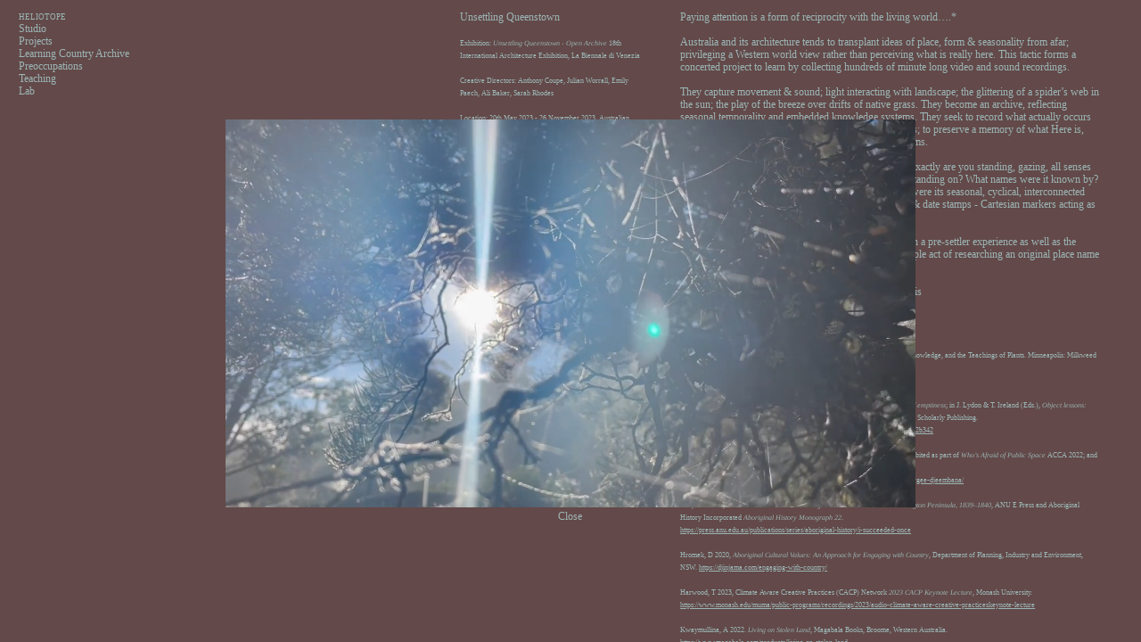

--- FILE ---
content_type: text/html; charset=UTF-8
request_url: https://heliotope.com/Video-35
body_size: 130894
content:
<!DOCTYPE html>
<!-- 

        Running on cargo.site

-->
<html lang="en" data-predefined-style="true" data-css-presets="true" data-css-preset data-typography-preset>
	<head>
<script>
				var __cargo_context__ = 'live';
				var __cargo_js_ver__ = 'c=2806793921';
				var __cargo_maint__ = false;
				
				
			</script>
					<meta http-equiv="X-UA-Compatible" content="IE=edge,chrome=1">
		<meta http-equiv="Content-Type" content="text/html; charset=utf-8">
		<meta name="viewport" content="initial-scale=1.0, maximum-scale=1.0, user-scalable=no">
		
			<meta name="robots" content="index,follow">
		<title>Video 35 — Heliotope</title>
		<meta name="description" content="type=“video/mp4&quot; frameborder=“0” allow=“accelerometer; encrypted-media; gyroscope; picture-in-picture” allowfullscreen allow=“autoplay Close">
				<meta name="twitter:card" content="summary_large_image">
		<meta name="twitter:title" content="Video 35 — Heliotope">
		<meta name="twitter:description" content="type=“video/mp4&quot; frameborder=“0” allow=“accelerometer; encrypted-media; gyroscope; picture-in-picture” allowfullscreen allow=“autoplay Close">
		<meta name="twitter:image" content="">
		<meta property="og:locale" content="en_US">
		<meta property="og:title" content="Video 35 — Heliotope">
		<meta property="og:description" content="type=“video/mp4&quot; frameborder=“0” allow=“accelerometer; encrypted-media; gyroscope; picture-in-picture” allowfullscreen allow=“autoplay Close">
		<meta property="og:url" content="https://heliotope.com/Video-35">
		<meta property="og:image" content="">
		<meta property="og:type" content="website">

		<link rel="preconnect" href="https://static.cargo.site" crossorigin>
		<link rel="preconnect" href="https://freight.cargo.site" crossorigin>
				<link rel="preconnect" href="https://type.cargo.site" crossorigin>

		<!--<link rel="preload" href="https://static.cargo.site/assets/social/IconFont-Regular-0.9.3.woff2" as="font" type="font/woff" crossorigin>-->

		

		<link href="https://freight.cargo.site/t/original/i/69bf2bf63082fe7c62417e16f71c63cdae2b386916038f052bebc9bb6368b018/snail.ico" rel="shortcut icon">
		<link href="https://heliotope.com/rss" rel="alternate" type="application/rss+xml" title="Heliotope feed">

		<link href="https://heliotope.com/stylesheet?c=2806793921&1747887786" id="member_stylesheet" rel="stylesheet" type="text/css" />
<style id="">@font-face{font-family:Icons;src:url(https://static.cargo.site/assets/social/IconFont-Regular-0.9.3.woff2);unicode-range:U+E000-E15C,U+F0000,U+FE0E}@font-face{font-family:Icons;src:url(https://static.cargo.site/assets/social/IconFont-Regular-0.9.3.woff2);font-weight:240;unicode-range:U+E000-E15C,U+F0000,U+FE0E}@font-face{font-family:Icons;src:url(https://static.cargo.site/assets/social/IconFont-Regular-0.9.3.woff2);unicode-range:U+E000-E15C,U+F0000,U+FE0E;font-weight:400}@font-face{font-family:Icons;src:url(https://static.cargo.site/assets/social/IconFont-Regular-0.9.3.woff2);unicode-range:U+E000-E15C,U+F0000,U+FE0E;font-weight:600}@font-face{font-family:Icons;src:url(https://static.cargo.site/assets/social/IconFont-Regular-0.9.3.woff2);unicode-range:U+E000-E15C,U+F0000,U+FE0E;font-weight:800}@font-face{font-family:Icons;src:url(https://static.cargo.site/assets/social/IconFont-Regular-0.9.3.woff2);unicode-range:U+E000-E15C,U+F0000,U+FE0E;font-style:italic}@font-face{font-family:Icons;src:url(https://static.cargo.site/assets/social/IconFont-Regular-0.9.3.woff2);unicode-range:U+E000-E15C,U+F0000,U+FE0E;font-weight:200;font-style:italic}@font-face{font-family:Icons;src:url(https://static.cargo.site/assets/social/IconFont-Regular-0.9.3.woff2);unicode-range:U+E000-E15C,U+F0000,U+FE0E;font-weight:400;font-style:italic}@font-face{font-family:Icons;src:url(https://static.cargo.site/assets/social/IconFont-Regular-0.9.3.woff2);unicode-range:U+E000-E15C,U+F0000,U+FE0E;font-weight:600;font-style:italic}@font-face{font-family:Icons;src:url(https://static.cargo.site/assets/social/IconFont-Regular-0.9.3.woff2);unicode-range:U+E000-E15C,U+F0000,U+FE0E;font-weight:800;font-style:italic}body.iconfont-loading,body.iconfont-loading *{color:transparent!important}body{-moz-osx-font-smoothing:grayscale;-webkit-font-smoothing:antialiased;-webkit-text-size-adjust:none}body.no-scroll{overflow:hidden}/*!
 * Content
 */.page{word-wrap:break-word}:focus{outline:0}.pointer-events-none{pointer-events:none}.pointer-events-auto{pointer-events:auto}.pointer-events-none .page_content .audio-player,.pointer-events-none .page_content .shop_product,.pointer-events-none .page_content a,.pointer-events-none .page_content audio,.pointer-events-none .page_content button,.pointer-events-none .page_content details,.pointer-events-none .page_content iframe,.pointer-events-none .page_content img,.pointer-events-none .page_content input,.pointer-events-none .page_content video{pointer-events:auto}.pointer-events-none .page_content *>a,.pointer-events-none .page_content>a{position:relative}s *{text-transform:inherit}#toolset{position:fixed;bottom:10px;right:10px;z-index:8}.mobile #toolset,.template_site_inframe #toolset{display:none}#toolset a{display:block;height:24px;width:24px;margin:0;padding:0;text-decoration:none;background:rgba(0,0,0,.2)}#toolset a:hover{background:rgba(0,0,0,.8)}[data-adminview] #toolset a,[data-adminview] #toolset_admin a{background:rgba(0,0,0,.04);pointer-events:none;cursor:default}#toolset_admin a:active{background:rgba(0,0,0,.7)}#toolset_admin a svg>*{transform:scale(1.1) translate(0,-.5px);transform-origin:50% 50%}#toolset_admin a svg{pointer-events:none;width:100%!important;height:auto!important}#following-container{overflow:auto;-webkit-overflow-scrolling:touch}#following-container iframe{height:100%;width:100%;position:absolute;top:0;left:0;right:0;bottom:0}:root{--following-width:-400px;--following-animation-duration:450ms}@keyframes following-open{0%{transform:translateX(0)}100%{transform:translateX(var(--following-width))}}@keyframes following-open-inverse{0%{transform:translateX(0)}100%{transform:translateX(calc(-1 * var(--following-width)))}}@keyframes following-close{0%{transform:translateX(var(--following-width))}100%{transform:translateX(0)}}@keyframes following-close-inverse{0%{transform:translateX(calc(-1 * var(--following-width)))}100%{transform:translateX(0)}}body.animate-left{animation:following-open var(--following-animation-duration);animation-fill-mode:both;animation-timing-function:cubic-bezier(.24,1,.29,1)}#following-container.animate-left{animation:following-close-inverse var(--following-animation-duration);animation-fill-mode:both;animation-timing-function:cubic-bezier(.24,1,.29,1)}#following-container.animate-left #following-frame{animation:following-close var(--following-animation-duration);animation-fill-mode:both;animation-timing-function:cubic-bezier(.24,1,.29,1)}body.animate-right{animation:following-close var(--following-animation-duration);animation-fill-mode:both;animation-timing-function:cubic-bezier(.24,1,.29,1)}#following-container.animate-right{animation:following-open-inverse var(--following-animation-duration);animation-fill-mode:both;animation-timing-function:cubic-bezier(.24,1,.29,1)}#following-container.animate-right #following-frame{animation:following-open var(--following-animation-duration);animation-fill-mode:both;animation-timing-function:cubic-bezier(.24,1,.29,1)}.slick-slider{position:relative;display:block;-moz-box-sizing:border-box;box-sizing:border-box;-webkit-user-select:none;-moz-user-select:none;-ms-user-select:none;user-select:none;-webkit-touch-callout:none;-khtml-user-select:none;-ms-touch-action:pan-y;touch-action:pan-y;-webkit-tap-highlight-color:transparent}.slick-list{position:relative;display:block;overflow:hidden;margin:0;padding:0}.slick-list:focus{outline:0}.slick-list.dragging{cursor:pointer;cursor:hand}.slick-slider .slick-list,.slick-slider .slick-track{transform:translate3d(0,0,0);will-change:transform}.slick-track{position:relative;top:0;left:0;display:block}.slick-track:after,.slick-track:before{display:table;content:'';width:1px;height:1px;margin-top:-1px;margin-left:-1px}.slick-track:after{clear:both}.slick-loading .slick-track{visibility:hidden}.slick-slide{display:none;float:left;height:100%;min-height:1px}[dir=rtl] .slick-slide{float:right}.content .slick-slide img{display:inline-block}.content .slick-slide img:not(.image-zoom){cursor:pointer}.content .scrub .slick-list,.content .scrub .slick-slide img:not(.image-zoom){cursor:ew-resize}body.slideshow-scrub-dragging *{cursor:ew-resize!important}.content .slick-slide img:not([src]),.content .slick-slide img[src='']{width:100%;height:auto}.slick-slide.slick-loading img{display:none}.slick-slide.dragging img{pointer-events:none}.slick-initialized .slick-slide{display:block}.slick-loading .slick-slide{visibility:hidden}.slick-vertical .slick-slide{display:block;height:auto;border:1px solid transparent}.slick-arrow.slick-hidden{display:none}.slick-arrow{position:absolute;z-index:9;width:0;top:0;height:100%;cursor:pointer;will-change:opacity;-webkit-transition:opacity 333ms cubic-bezier(.4,0,.22,1);transition:opacity 333ms cubic-bezier(.4,0,.22,1)}.slick-arrow.hidden{opacity:0}.slick-arrow svg{position:absolute;width:36px;height:36px;top:0;left:0;right:0;bottom:0;margin:auto;transform:translate(.25px,.25px)}.slick-arrow svg.right-arrow{transform:translate(.25px,.25px) scaleX(-1)}.slick-arrow svg:active{opacity:.75}.slick-arrow svg .arrow-shape{fill:none!important;stroke:#fff;stroke-linecap:square}.slick-arrow svg .arrow-outline{fill:none!important;stroke-width:2.5px;stroke:rgba(0,0,0,.6);stroke-linecap:square}.slick-arrow.slick-next{right:0;text-align:right}.slick-next svg,.wallpaper-navigation .slick-next svg{margin-right:10px}.mobile .slick-next svg{margin-right:10px}.slick-arrow.slick-prev{text-align:left}.slick-prev svg,.wallpaper-navigation .slick-prev svg{margin-left:10px}.mobile .slick-prev svg{margin-left:10px}.loading_animation{display:none;vertical-align:middle;z-index:15;line-height:0;pointer-events:none;border-radius:100%}.loading_animation.hidden{display:none}.loading_animation.pulsing{opacity:0;display:inline-block;animation-delay:.1s;-webkit-animation-delay:.1s;-moz-animation-delay:.1s;animation-duration:12s;animation-iteration-count:infinite;animation:fade-pulse-in .5s ease-in-out;-moz-animation:fade-pulse-in .5s ease-in-out;-webkit-animation:fade-pulse-in .5s ease-in-out;-webkit-animation-fill-mode:forwards;-moz-animation-fill-mode:forwards;animation-fill-mode:forwards}.loading_animation.pulsing.no-delay{animation-delay:0s;-webkit-animation-delay:0s;-moz-animation-delay:0s}.loading_animation div{border-radius:100%}.loading_animation div svg{max-width:100%;height:auto}.loading_animation div,.loading_animation div svg{width:20px;height:20px}.loading_animation.full-width svg{width:100%;height:auto}.loading_animation.full-width.big svg{width:100px;height:100px}.loading_animation div svg>*{fill:#ccc}.loading_animation div{-webkit-animation:spin-loading 12s ease-out;-webkit-animation-iteration-count:infinite;-moz-animation:spin-loading 12s ease-out;-moz-animation-iteration-count:infinite;animation:spin-loading 12s ease-out;animation-iteration-count:infinite}.loading_animation.hidden{display:none}[data-backdrop] .loading_animation{position:absolute;top:15px;left:15px;z-index:99}.loading_animation.position-absolute.middle{top:calc(50% - 10px);left:calc(50% - 10px)}.loading_animation.position-absolute.topleft{top:0;left:0}.loading_animation.position-absolute.middleright{top:calc(50% - 10px);right:1rem}.loading_animation.position-absolute.middleleft{top:calc(50% - 10px);left:1rem}.loading_animation.gray div svg>*{fill:#999}.loading_animation.gray-dark div svg>*{fill:#666}.loading_animation.gray-darker div svg>*{fill:#555}.loading_animation.gray-light div svg>*{fill:#ccc}.loading_animation.white div svg>*{fill:rgba(255,255,255,.85)}.loading_animation.blue div svg>*{fill:#698fff}.loading_animation.inline{display:inline-block;margin-bottom:.5ex}.loading_animation.inline.left{margin-right:.5ex}@-webkit-keyframes fade-pulse-in{0%{opacity:0}50%{opacity:.5}100%{opacity:1}}@-moz-keyframes fade-pulse-in{0%{opacity:0}50%{opacity:.5}100%{opacity:1}}@keyframes fade-pulse-in{0%{opacity:0}50%{opacity:.5}100%{opacity:1}}@-webkit-keyframes pulsate{0%{opacity:1}50%{opacity:0}100%{opacity:1}}@-moz-keyframes pulsate{0%{opacity:1}50%{opacity:0}100%{opacity:1}}@keyframes pulsate{0%{opacity:1}50%{opacity:0}100%{opacity:1}}@-webkit-keyframes spin-loading{0%{transform:rotate(0)}9%{transform:rotate(1050deg)}18%{transform:rotate(-1090deg)}20%{transform:rotate(-1080deg)}23%{transform:rotate(-1080deg)}28%{transform:rotate(-1095deg)}29%{transform:rotate(-1065deg)}34%{transform:rotate(-1080deg)}35%{transform:rotate(-1050deg)}40%{transform:rotate(-1065deg)}41%{transform:rotate(-1035deg)}44%{transform:rotate(-1035deg)}47%{transform:rotate(-2160deg)}50%{transform:rotate(-2160deg)}56%{transform:rotate(45deg)}60%{transform:rotate(45deg)}80%{transform:rotate(6120deg)}100%{transform:rotate(0)}}@keyframes spin-loading{0%{transform:rotate(0)}9%{transform:rotate(1050deg)}18%{transform:rotate(-1090deg)}20%{transform:rotate(-1080deg)}23%{transform:rotate(-1080deg)}28%{transform:rotate(-1095deg)}29%{transform:rotate(-1065deg)}34%{transform:rotate(-1080deg)}35%{transform:rotate(-1050deg)}40%{transform:rotate(-1065deg)}41%{transform:rotate(-1035deg)}44%{transform:rotate(-1035deg)}47%{transform:rotate(-2160deg)}50%{transform:rotate(-2160deg)}56%{transform:rotate(45deg)}60%{transform:rotate(45deg)}80%{transform:rotate(6120deg)}100%{transform:rotate(0)}}[grid-row]{align-items:flex-start;box-sizing:border-box;display:-webkit-box;display:-webkit-flex;display:-ms-flexbox;display:flex;-webkit-flex-wrap:wrap;-ms-flex-wrap:wrap;flex-wrap:wrap}[grid-col]{box-sizing:border-box}[grid-row] [grid-col].empty:after{content:"\0000A0";cursor:text}body.mobile[data-adminview=content-editproject] [grid-row] [grid-col].empty:after{display:none}[grid-col=auto]{-webkit-box-flex:1;-webkit-flex:1;-ms-flex:1;flex:1}[grid-col=x12]{width:100%}[grid-col=x11]{width:50%}[grid-col=x10]{width:33.33%}[grid-col=x9]{width:25%}[grid-col=x8]{width:20%}[grid-col=x7]{width:16.666666667%}[grid-col=x6]{width:14.285714286%}[grid-col=x5]{width:12.5%}[grid-col=x4]{width:11.111111111%}[grid-col=x3]{width:10%}[grid-col=x2]{width:9.090909091%}[grid-col=x1]{width:8.333333333%}[grid-col="1"]{width:8.33333%}[grid-col="2"]{width:16.66667%}[grid-col="3"]{width:25%}[grid-col="4"]{width:33.33333%}[grid-col="5"]{width:41.66667%}[grid-col="6"]{width:50%}[grid-col="7"]{width:58.33333%}[grid-col="8"]{width:66.66667%}[grid-col="9"]{width:75%}[grid-col="10"]{width:83.33333%}[grid-col="11"]{width:91.66667%}[grid-col="12"]{width:100%}body.mobile [grid-responsive] [grid-col]{width:100%;-webkit-box-flex:none;-webkit-flex:none;-ms-flex:none;flex:none}[data-ce-host=true][contenteditable=true] [grid-pad]{pointer-events:none}[data-ce-host=true][contenteditable=true] [grid-pad]>*{pointer-events:auto}[grid-pad="0"]{padding:0}[grid-pad="0.25"]{padding:.125rem}[grid-pad="0.5"]{padding:.25rem}[grid-pad="0.75"]{padding:.375rem}[grid-pad="1"]{padding:.5rem}[grid-pad="1.25"]{padding:.625rem}[grid-pad="1.5"]{padding:.75rem}[grid-pad="1.75"]{padding:.875rem}[grid-pad="2"]{padding:1rem}[grid-pad="2.5"]{padding:1.25rem}[grid-pad="3"]{padding:1.5rem}[grid-pad="3.5"]{padding:1.75rem}[grid-pad="4"]{padding:2rem}[grid-pad="5"]{padding:2.5rem}[grid-pad="6"]{padding:3rem}[grid-pad="7"]{padding:3.5rem}[grid-pad="8"]{padding:4rem}[grid-pad="9"]{padding:4.5rem}[grid-pad="10"]{padding:5rem}[grid-gutter="0"]{margin:0}[grid-gutter="0.5"]{margin:-.25rem}[grid-gutter="1"]{margin:-.5rem}[grid-gutter="1.5"]{margin:-.75rem}[grid-gutter="2"]{margin:-1rem}[grid-gutter="2.5"]{margin:-1.25rem}[grid-gutter="3"]{margin:-1.5rem}[grid-gutter="3.5"]{margin:-1.75rem}[grid-gutter="4"]{margin:-2rem}[grid-gutter="5"]{margin:-2.5rem}[grid-gutter="6"]{margin:-3rem}[grid-gutter="7"]{margin:-3.5rem}[grid-gutter="8"]{margin:-4rem}[grid-gutter="10"]{margin:-5rem}[grid-gutter="12"]{margin:-6rem}[grid-gutter="14"]{margin:-7rem}[grid-gutter="16"]{margin:-8rem}[grid-gutter="18"]{margin:-9rem}[grid-gutter="20"]{margin:-10rem}small{max-width:100%;text-decoration:inherit}img:not([src]),img[src='']{outline:1px solid rgba(177,177,177,.4);outline-offset:-1px;content:url([data-uri])}img.image-zoom{cursor:-webkit-zoom-in;cursor:-moz-zoom-in;cursor:zoom-in}#imprimatur{color:#333;font-size:10px;font-family:-apple-system,BlinkMacSystemFont,"Segoe UI",Roboto,Oxygen,Ubuntu,Cantarell,"Open Sans","Helvetica Neue",sans-serif,"Sans Serif",Icons;/*!System*/position:fixed;opacity:.3;right:-28px;bottom:160px;transform:rotate(270deg);-ms-transform:rotate(270deg);-webkit-transform:rotate(270deg);z-index:8;text-transform:uppercase;color:#999;opacity:.5;padding-bottom:2px;text-decoration:none}.mobile #imprimatur{display:none}bodycopy cargo-link a{font-family:-apple-system,BlinkMacSystemFont,"Segoe UI",Roboto,Oxygen,Ubuntu,Cantarell,"Open Sans","Helvetica Neue",sans-serif,"Sans Serif",Icons;/*!System*/font-size:12px;font-style:normal;font-weight:400;transform:rotate(270deg);text-decoration:none;position:fixed!important;right:-27px;bottom:100px;text-decoration:none;letter-spacing:normal;background:0 0;border:0;border-bottom:0;outline:0}/*! PhotoSwipe Default UI CSS by Dmitry Semenov | photoswipe.com | MIT license */.pswp--has_mouse .pswp__button--arrow--left,.pswp--has_mouse .pswp__button--arrow--right,.pswp__ui{visibility:visible}.pswp--minimal--dark .pswp__top-bar,.pswp__button{background:0 0}.pswp,.pswp__bg,.pswp__container,.pswp__img--placeholder,.pswp__zoom-wrap,.quick-view-navigation{-webkit-backface-visibility:hidden}.pswp__button{cursor:pointer;opacity:1;-webkit-appearance:none;transition:opacity .2s;-webkit-box-shadow:none;box-shadow:none}.pswp__button-close>svg{top:10px;right:10px;margin-left:auto}.pswp--touch .quick-view-navigation{display:none}.pswp__ui{-webkit-font-smoothing:auto;opacity:1;z-index:1550}.quick-view-navigation{will-change:opacity;-webkit-transition:opacity 333ms cubic-bezier(.4,0,.22,1);transition:opacity 333ms cubic-bezier(.4,0,.22,1)}.quick-view-navigation .pswp__group .pswp__button{pointer-events:auto}.pswp__button>svg{position:absolute;width:36px;height:36px}.quick-view-navigation .pswp__group:active svg{opacity:.75}.pswp__button svg .shape-shape{fill:#fff}.pswp__button svg .shape-outline{fill:#000}.pswp__button-prev>svg{top:0;bottom:0;left:10px;margin:auto}.pswp__button-next>svg{top:0;bottom:0;right:10px;margin:auto}.quick-view-navigation .pswp__group .pswp__button-prev{position:absolute;left:0;top:0;width:0;height:100%}.quick-view-navigation .pswp__group .pswp__button-next{position:absolute;right:0;top:0;width:0;height:100%}.quick-view-navigation .close-button,.quick-view-navigation .left-arrow,.quick-view-navigation .right-arrow{transform:translate(.25px,.25px)}.quick-view-navigation .right-arrow{transform:translate(.25px,.25px) scaleX(-1)}.pswp__button svg .shape-outline{fill:transparent!important;stroke:#000;stroke-width:2.5px;stroke-linecap:square}.pswp__button svg .shape-shape{fill:transparent!important;stroke:#fff;stroke-width:1.5px;stroke-linecap:square}.pswp__bg,.pswp__scroll-wrap,.pswp__zoom-wrap{width:100%;position:absolute}.quick-view-navigation .pswp__group .pswp__button-close{margin:0}.pswp__container,.pswp__item,.pswp__zoom-wrap{right:0;bottom:0;top:0;position:absolute;left:0}.pswp__ui--hidden .pswp__button{opacity:.001}.pswp__ui--hidden .pswp__button,.pswp__ui--hidden .pswp__button *{pointer-events:none}.pswp .pswp__ui.pswp__ui--displaynone{display:none}.pswp__element--disabled{display:none!important}/*! PhotoSwipe main CSS by Dmitry Semenov | photoswipe.com | MIT license */.pswp{position:fixed;display:none;height:100%;width:100%;top:0;left:0;right:0;bottom:0;margin:auto;-ms-touch-action:none;touch-action:none;z-index:9999999;-webkit-text-size-adjust:100%;line-height:initial;letter-spacing:initial;outline:0}.pswp img{max-width:none}.pswp--zoom-disabled .pswp__img{cursor:default!important}.pswp--animate_opacity{opacity:.001;will-change:opacity;-webkit-transition:opacity 333ms cubic-bezier(.4,0,.22,1);transition:opacity 333ms cubic-bezier(.4,0,.22,1)}.pswp--open{display:block}.pswp--zoom-allowed .pswp__img{cursor:-webkit-zoom-in;cursor:-moz-zoom-in;cursor:zoom-in}.pswp--zoomed-in .pswp__img{cursor:-webkit-grab;cursor:-moz-grab;cursor:grab}.pswp--dragging .pswp__img{cursor:-webkit-grabbing;cursor:-moz-grabbing;cursor:grabbing}.pswp__bg{left:0;top:0;height:100%;opacity:0;transform:translateZ(0);will-change:opacity}.pswp__scroll-wrap{left:0;top:0;height:100%}.pswp__container,.pswp__zoom-wrap{-ms-touch-action:none;touch-action:none}.pswp__container,.pswp__img{-webkit-user-select:none;-moz-user-select:none;-ms-user-select:none;user-select:none;-webkit-tap-highlight-color:transparent;-webkit-touch-callout:none}.pswp__zoom-wrap{-webkit-transform-origin:left top;-ms-transform-origin:left top;transform-origin:left top;-webkit-transition:-webkit-transform 222ms cubic-bezier(.4,0,.22,1);transition:transform 222ms cubic-bezier(.4,0,.22,1)}.pswp__bg{-webkit-transition:opacity 222ms cubic-bezier(.4,0,.22,1);transition:opacity 222ms cubic-bezier(.4,0,.22,1)}.pswp--animated-in .pswp__bg,.pswp--animated-in .pswp__zoom-wrap{-webkit-transition:none;transition:none}.pswp--hide-overflow .pswp__scroll-wrap,.pswp--hide-overflow.pswp{overflow:hidden}.pswp__img{position:absolute;width:auto;height:auto;top:0;left:0}.pswp__img--placeholder--blank{background:#222}.pswp--ie .pswp__img{width:100%!important;height:auto!important;left:0;top:0}.pswp__ui--idle{opacity:0}.pswp__error-msg{position:absolute;left:0;top:50%;width:100%;text-align:center;font-size:14px;line-height:16px;margin-top:-8px;color:#ccc}.pswp__error-msg a{color:#ccc;text-decoration:underline}.pswp__error-msg{font-family:-apple-system,BlinkMacSystemFont,"Segoe UI",Roboto,Oxygen,Ubuntu,Cantarell,"Open Sans","Helvetica Neue",sans-serif}.quick-view.mouse-down .iframe-item{pointer-events:none!important}.quick-view-caption-positioner{pointer-events:none;width:100%;height:100%}.quick-view-caption-wrapper{margin:auto;position:absolute;bottom:0;left:0;right:0}.quick-view-horizontal-align-left .quick-view-caption-wrapper{margin-left:0}.quick-view-horizontal-align-right .quick-view-caption-wrapper{margin-right:0}[data-quick-view-caption]{transition:.1s opacity ease-in-out;position:absolute;bottom:0;left:0;right:0}.quick-view-horizontal-align-left [data-quick-view-caption]{text-align:left}.quick-view-horizontal-align-right [data-quick-view-caption]{text-align:right}.quick-view-caption{transition:.1s opacity ease-in-out}.quick-view-caption>*{display:inline-block}.quick-view-caption *{pointer-events:auto}.quick-view-caption.hidden{opacity:0}.shop_product .dropdown_wrapper{flex:0 0 100%;position:relative}.shop_product select{appearance:none;-moz-appearance:none;-webkit-appearance:none;outline:0;-webkit-font-smoothing:antialiased;-moz-osx-font-smoothing:grayscale;cursor:pointer;border-radius:0;white-space:nowrap;overflow:hidden!important;text-overflow:ellipsis}.shop_product select.dropdown::-ms-expand{display:none}.shop_product a{cursor:pointer;border-bottom:none;text-decoration:none}.shop_product a.out-of-stock{pointer-events:none}body.audio-player-dragging *{cursor:ew-resize!important}.audio-player{display:inline-flex;flex:1 0 calc(100% - 2px);width:calc(100% - 2px)}.audio-player .button{height:100%;flex:0 0 3.3rem;display:flex}.audio-player .separator{left:3.3rem;height:100%}.audio-player .buffer{width:0%;height:100%;transition:left .3s linear,width .3s linear}.audio-player.seeking .buffer{transition:left 0s,width 0s}.audio-player.seeking{user-select:none;-webkit-user-select:none;cursor:ew-resize}.audio-player.seeking *{user-select:none;-webkit-user-select:none;cursor:ew-resize}.audio-player .bar{overflow:hidden;display:flex;justify-content:space-between;align-content:center;flex-grow:1}.audio-player .progress{width:0%;height:100%;transition:width .3s linear}.audio-player.seeking .progress{transition:width 0s}.audio-player .pause,.audio-player .play{cursor:pointer;height:100%}.audio-player .note-icon{margin:auto 0;order:2;flex:0 1 auto}.audio-player .title{white-space:nowrap;overflow:hidden;text-overflow:ellipsis;pointer-events:none;user-select:none;padding:.5rem 0 .5rem 1rem;margin:auto auto auto 0;flex:0 3 auto;min-width:0;width:100%}.audio-player .total-time{flex:0 1 auto;margin:auto 0}.audio-player .current-time,.audio-player .play-text{flex:0 1 auto;margin:auto 0}.audio-player .stream-anim{user-select:none;margin:auto auto auto 0}.audio-player .stream-anim span{display:inline-block}.audio-player .buffer,.audio-player .current-time,.audio-player .note-svg,.audio-player .play-text,.audio-player .separator,.audio-player .total-time{user-select:none;pointer-events:none}.audio-player .buffer,.audio-player .play-text,.audio-player .progress{position:absolute}.audio-player,.audio-player .bar,.audio-player .button,.audio-player .current-time,.audio-player .note-icon,.audio-player .pause,.audio-player .play,.audio-player .total-time{position:relative}body.mobile .audio-player,body.mobile .audio-player *{-webkit-touch-callout:none}#standalone-admin-frame{border:0;width:400px;position:absolute;right:0;top:0;height:100vh;z-index:99}body[standalone-admin=true] #standalone-admin-frame{transform:translate(0,0)}body[standalone-admin=true] .main_container{width:calc(100% - 400px)}body[standalone-admin=false] #standalone-admin-frame{transform:translate(100%,0)}body[standalone-admin=false] .main_container{width:100%}.toggle_standaloneAdmin{position:fixed;top:0;right:400px;height:40px;width:40px;z-index:999;cursor:pointer;background-color:rgba(0,0,0,.4)}.toggle_standaloneAdmin:active{opacity:.7}body[standalone-admin=false] .toggle_standaloneAdmin{right:0}.toggle_standaloneAdmin *{color:#fff;fill:#fff}.toggle_standaloneAdmin svg{padding:6px;width:100%;height:100%;opacity:.85}body[standalone-admin=false] .toggle_standaloneAdmin #close,body[standalone-admin=true] .toggle_standaloneAdmin #backdropsettings{display:none}.toggle_standaloneAdmin>div{width:100%;height:100%}#admin_toggle_button{position:fixed;top:50%;transform:translate(0,-50%);right:400px;height:36px;width:12px;z-index:999;cursor:pointer;background-color:rgba(0,0,0,.09);padding-left:2px;margin-right:5px}#admin_toggle_button .bar{content:'';background:rgba(0,0,0,.09);position:fixed;width:5px;bottom:0;top:0;z-index:10}#admin_toggle_button:active{background:rgba(0,0,0,.065)}#admin_toggle_button *{color:#fff;fill:#fff}#admin_toggle_button svg{padding:0;width:16px;height:36px;margin-left:1px;opacity:1}#admin_toggle_button svg *{fill:#fff;opacity:1}#admin_toggle_button[data-state=closed] .toggle_admin_close{display:none}#admin_toggle_button[data-state=closed],#admin_toggle_button[data-state=closed] .toggle_admin_open{width:20px;cursor:pointer;margin:0}#admin_toggle_button[data-state=closed] svg{margin-left:2px}#admin_toggle_button[data-state=open] .toggle_admin_open{display:none}select,select *{text-rendering:auto!important}b b{font-weight:inherit}*{-webkit-box-sizing:border-box;-moz-box-sizing:border-box;box-sizing:border-box}customhtml>*{position:relative;z-index:10}body,html{min-height:100vh;margin:0;padding:0}html{touch-action:manipulation;position:relative;background-color:#fff}.main_container{min-height:100vh;width:100%;overflow:hidden}.container{display:-webkit-box;display:-webkit-flex;display:-moz-box;display:-ms-flexbox;display:flex;-webkit-flex-wrap:wrap;-moz-flex-wrap:wrap;-ms-flex-wrap:wrap;flex-wrap:wrap;max-width:100%;width:100%;overflow:visible}.container{align-items:flex-start;-webkit-align-items:flex-start}.page{z-index:2}.page ul li>text-limit{display:block}.content,.content_container,.pinned{-webkit-flex:1 0 auto;-moz-flex:1 0 auto;-ms-flex:1 0 auto;flex:1 0 auto;max-width:100%}.content_container{width:100%}.content_container.full_height{min-height:100vh}.page_background{position:absolute;top:0;left:0;width:100%;height:100%}.page_container{position:relative;overflow:visible;width:100%}.backdrop{position:absolute;top:0;z-index:1;width:100%;height:100%;max-height:100vh}.backdrop>div{position:absolute;top:0;left:0;width:100%;height:100%;-webkit-backface-visibility:hidden;backface-visibility:hidden;transform:translate3d(0,0,0);contain:strict}[data-backdrop].backdrop>div[data-overflowing]{max-height:100vh;position:absolute;top:0;left:0}body.mobile [split-responsive]{display:flex;flex-direction:column}body.mobile [split-responsive] .container{width:100%;order:2}body.mobile [split-responsive] .backdrop{position:relative;height:50vh;width:100%;order:1}body.mobile [split-responsive] [data-auxiliary].backdrop{position:absolute;height:50vh;width:100%;order:1}.page{position:relative;z-index:2}img[data-align=left]{float:left}img[data-align=right]{float:right}[data-rotation]{transform-origin:center center}.content .page_content:not([contenteditable=true]) [data-draggable]{pointer-events:auto!important;backface-visibility:hidden}.preserve-3d{-moz-transform-style:preserve-3d;transform-style:preserve-3d}.content .page_content:not([contenteditable=true]) [data-draggable] iframe{pointer-events:none!important}.dragging-active iframe{pointer-events:none!important}.content .page_content:not([contenteditable=true]) [data-draggable]:active{opacity:1}.content .scroll-transition-fade{transition:transform 1s ease-in-out,opacity .8s ease-in-out}.content .scroll-transition-fade.below-viewport{opacity:0;transform:translateY(40px)}.mobile.full_width .page_container:not([split-layout]) .container_width{width:100%}[data-view=pinned_bottom] .bottom_pin_invisibility{visibility:hidden}.pinned{position:relative;width:100%}.pinned .page_container.accommodate:not(.fixed):not(.overlay){z-index:2}.pinned .page_container.overlay{position:absolute;z-index:4}.pinned .page_container.overlay.fixed{position:fixed}.pinned .page_container.overlay.fixed .page{max-height:100vh;-webkit-overflow-scrolling:touch}.pinned .page_container.overlay.fixed .page.allow-scroll{overflow-y:auto;overflow-x:hidden}.pinned .page_container.overlay.fixed .page.allow-scroll{align-items:flex-start;-webkit-align-items:flex-start}.pinned .page_container .page.allow-scroll::-webkit-scrollbar{width:0;background:0 0;display:none}.pinned.pinned_top .page_container.overlay{left:0;top:0}.pinned.pinned_bottom .page_container.overlay{left:0;bottom:0}div[data-container=set]:empty{margin-top:1px}.thumbnails{position:relative;z-index:1}[thumbnails=grid]{align-items:baseline}[thumbnails=justify] .thumbnail{box-sizing:content-box}[thumbnails][data-padding-zero] .thumbnail{margin-bottom:-1px}[thumbnails=montessori] .thumbnail{pointer-events:auto;position:absolute}[thumbnails] .thumbnail>a{display:block;text-decoration:none}[thumbnails=montessori]{height:0}[thumbnails][data-resizing],[thumbnails][data-resizing] *{cursor:nwse-resize}[thumbnails] .thumbnail .resize-handle{cursor:nwse-resize;width:26px;height:26px;padding:5px;position:absolute;opacity:.75;right:-1px;bottom:-1px;z-index:100}[thumbnails][data-resizing] .resize-handle{display:none}[thumbnails] .thumbnail .resize-handle svg{position:absolute;top:0;left:0}[thumbnails] .thumbnail .resize-handle:hover{opacity:1}[data-can-move].thumbnail .resize-handle svg .resize_path_outline{fill:#fff}[data-can-move].thumbnail .resize-handle svg .resize_path{fill:#000}[thumbnails=montessori] .thumbnail_sizer{height:0;width:100%;position:relative;padding-bottom:100%;pointer-events:none}[thumbnails] .thumbnail img{display:block;min-height:3px;margin-bottom:0}[thumbnails] .thumbnail img:not([src]),img[src=""]{margin:0!important;width:100%;min-height:3px;height:100%!important;position:absolute}[aspect-ratio="1x1"].thumb_image{height:0;padding-bottom:100%;overflow:hidden}[aspect-ratio="4x3"].thumb_image{height:0;padding-bottom:75%;overflow:hidden}[aspect-ratio="16x9"].thumb_image{height:0;padding-bottom:56.25%;overflow:hidden}[thumbnails] .thumb_image{width:100%;position:relative}[thumbnails][thumbnail-vertical-align=top]{align-items:flex-start}[thumbnails][thumbnail-vertical-align=middle]{align-items:center}[thumbnails][thumbnail-vertical-align=bottom]{align-items:baseline}[thumbnails][thumbnail-horizontal-align=left]{justify-content:flex-start}[thumbnails][thumbnail-horizontal-align=middle]{justify-content:center}[thumbnails][thumbnail-horizontal-align=right]{justify-content:flex-end}.thumb_image.default_image>svg{position:absolute;top:0;left:0;bottom:0;right:0;width:100%;height:100%}.thumb_image.default_image{outline:1px solid #ccc;outline-offset:-1px;position:relative}.mobile.full_width [data-view=Thumbnail] .thumbnails_width{width:100%}.content [data-draggable] a:active,.content [data-draggable] img:active{opacity:initial}.content .draggable-dragging{opacity:initial}[data-draggable].draggable_visible{visibility:visible}[data-draggable].draggable_hidden{visibility:hidden}.gallery_card [data-draggable],.marquee [data-draggable]{visibility:inherit}[data-draggable]{visibility:visible;background-color:rgba(0,0,0,.003)}#site_menu_panel_container .image-gallery:not(.initialized){height:0;padding-bottom:100%;min-height:initial}.image-gallery:not(.initialized){min-height:100vh;visibility:hidden;width:100%}.image-gallery .gallery_card img{display:block;width:100%;height:auto}.image-gallery .gallery_card{transform-origin:center}.image-gallery .gallery_card.dragging{opacity:.1;transform:initial!important}.image-gallery:not([image-gallery=slideshow]) .gallery_card iframe:only-child,.image-gallery:not([image-gallery=slideshow]) .gallery_card video:only-child{width:100%;height:100%;top:0;left:0;position:absolute}.image-gallery[image-gallery=slideshow] .gallery_card video[muted][autoplay]:not([controls]),.image-gallery[image-gallery=slideshow] .gallery_card video[muted][data-autoplay]:not([controls]){pointer-events:none}.image-gallery [image-gallery-pad="0"] video:only-child{object-fit:cover;height:calc(100% + 1px)}div.image-gallery>a,div.image-gallery>iframe,div.image-gallery>img,div.image-gallery>video{display:none}[image-gallery-row]{align-items:flex-start;box-sizing:border-box;display:-webkit-box;display:-webkit-flex;display:-ms-flexbox;display:flex;-webkit-flex-wrap:wrap;-ms-flex-wrap:wrap;flex-wrap:wrap}.image-gallery .gallery_card_image{width:100%;position:relative}[data-predefined-style=true] .image-gallery a.gallery_card{display:block;border:none}[image-gallery-col]{box-sizing:border-box}[image-gallery-col=x12]{width:100%}[image-gallery-col=x11]{width:50%}[image-gallery-col=x10]{width:33.33%}[image-gallery-col=x9]{width:25%}[image-gallery-col=x8]{width:20%}[image-gallery-col=x7]{width:16.666666667%}[image-gallery-col=x6]{width:14.285714286%}[image-gallery-col=x5]{width:12.5%}[image-gallery-col=x4]{width:11.111111111%}[image-gallery-col=x3]{width:10%}[image-gallery-col=x2]{width:9.090909091%}[image-gallery-col=x1]{width:8.333333333%}.content .page_content [image-gallery-pad].image-gallery{pointer-events:none}.content .page_content [image-gallery-pad].image-gallery .gallery_card_image>*,.content .page_content [image-gallery-pad].image-gallery .gallery_image_caption{pointer-events:auto}.content .page_content [image-gallery-pad="0"]{padding:0}.content .page_content [image-gallery-pad="0.25"]{padding:.125rem}.content .page_content [image-gallery-pad="0.5"]{padding:.25rem}.content .page_content [image-gallery-pad="0.75"]{padding:.375rem}.content .page_content [image-gallery-pad="1"]{padding:.5rem}.content .page_content [image-gallery-pad="1.25"]{padding:.625rem}.content .page_content [image-gallery-pad="1.5"]{padding:.75rem}.content .page_content [image-gallery-pad="1.75"]{padding:.875rem}.content .page_content [image-gallery-pad="2"]{padding:1rem}.content .page_content [image-gallery-pad="2.5"]{padding:1.25rem}.content .page_content [image-gallery-pad="3"]{padding:1.5rem}.content .page_content [image-gallery-pad="3.5"]{padding:1.75rem}.content .page_content [image-gallery-pad="4"]{padding:2rem}.content .page_content [image-gallery-pad="5"]{padding:2.5rem}.content .page_content [image-gallery-pad="6"]{padding:3rem}.content .page_content [image-gallery-pad="7"]{padding:3.5rem}.content .page_content [image-gallery-pad="8"]{padding:4rem}.content .page_content [image-gallery-pad="9"]{padding:4.5rem}.content .page_content [image-gallery-pad="10"]{padding:5rem}.content .page_content [image-gallery-gutter="0"]{margin:0}.content .page_content [image-gallery-gutter="0.5"]{margin:-.25rem}.content .page_content [image-gallery-gutter="1"]{margin:-.5rem}.content .page_content [image-gallery-gutter="1.5"]{margin:-.75rem}.content .page_content [image-gallery-gutter="2"]{margin:-1rem}.content .page_content [image-gallery-gutter="2.5"]{margin:-1.25rem}.content .page_content [image-gallery-gutter="3"]{margin:-1.5rem}.content .page_content [image-gallery-gutter="3.5"]{margin:-1.75rem}.content .page_content [image-gallery-gutter="4"]{margin:-2rem}.content .page_content [image-gallery-gutter="5"]{margin:-2.5rem}.content .page_content [image-gallery-gutter="6"]{margin:-3rem}.content .page_content [image-gallery-gutter="7"]{margin:-3.5rem}.content .page_content [image-gallery-gutter="8"]{margin:-4rem}.content .page_content [image-gallery-gutter="10"]{margin:-5rem}.content .page_content [image-gallery-gutter="12"]{margin:-6rem}.content .page_content [image-gallery-gutter="14"]{margin:-7rem}.content .page_content [image-gallery-gutter="16"]{margin:-8rem}.content .page_content [image-gallery-gutter="18"]{margin:-9rem}.content .page_content [image-gallery-gutter="20"]{margin:-10rem}[image-gallery=slideshow]:not(.initialized)>*{min-height:1px;opacity:0;min-width:100%}[image-gallery=slideshow][data-constrained-by=height] [image-gallery-vertical-align].slick-track{align-items:flex-start}[image-gallery=slideshow] img.image-zoom:active{opacity:initial}[image-gallery=slideshow].slick-initialized .gallery_card{pointer-events:none}[image-gallery=slideshow].slick-initialized .gallery_card.slick-current{pointer-events:auto}[image-gallery=slideshow] .gallery_card:not(.has_caption){line-height:0}.content .page_content [image-gallery=slideshow].image-gallery>*{pointer-events:auto}.content [image-gallery=slideshow].image-gallery.slick-initialized .gallery_card{overflow:hidden;margin:0;display:flex;flex-flow:row wrap;flex-shrink:0}.content [image-gallery=slideshow].image-gallery.slick-initialized .gallery_card.slick-current{overflow:visible}[image-gallery=slideshow] .gallery_image_caption{opacity:1;transition:opacity .3s;-webkit-transition:opacity .3s;width:100%;margin-left:auto;margin-right:auto;clear:both}[image-gallery-horizontal-align=left] .gallery_image_caption{text-align:left}[image-gallery-horizontal-align=middle] .gallery_image_caption{text-align:center}[image-gallery-horizontal-align=right] .gallery_image_caption{text-align:right}[image-gallery=slideshow][data-slideshow-in-transition] .gallery_image_caption{opacity:0;transition:opacity .3s;-webkit-transition:opacity .3s}[image-gallery=slideshow] .gallery_card_image{width:initial;margin:0;display:inline-block}[image-gallery=slideshow] .gallery_card img{margin:0;display:block}[image-gallery=slideshow][data-exploded]{align-items:flex-start;box-sizing:border-box;display:-webkit-box;display:-webkit-flex;display:-ms-flexbox;display:flex;-webkit-flex-wrap:wrap;-ms-flex-wrap:wrap;flex-wrap:wrap;justify-content:flex-start;align-content:flex-start}[image-gallery=slideshow][data-exploded] .gallery_card{padding:1rem;width:16.666%}[image-gallery=slideshow][data-exploded] .gallery_card_image{height:0;display:block;width:100%}[image-gallery=grid]{align-items:baseline}[image-gallery=grid] .gallery_card.has_caption .gallery_card_image{display:block}[image-gallery=grid] [image-gallery-pad="0"].gallery_card{margin-bottom:-1px}[image-gallery=grid] .gallery_card img{margin:0}[image-gallery=columns] .gallery_card img{margin:0}[image-gallery=justify]{align-items:flex-start}[image-gallery=justify] .gallery_card img{margin:0}[image-gallery=montessori][image-gallery-row]{display:block}[image-gallery=montessori] a.gallery_card,[image-gallery=montessori] div.gallery_card{position:absolute;pointer-events:auto}[image-gallery=montessori][data-can-move] .gallery_card,[image-gallery=montessori][data-can-move] .gallery_card .gallery_card_image,[image-gallery=montessori][data-can-move] .gallery_card .gallery_card_image>*{cursor:move}[image-gallery=montessori]{position:relative;height:0}[image-gallery=freeform] .gallery_card{position:relative}[image-gallery=freeform] [image-gallery-pad="0"].gallery_card{margin-bottom:-1px}[image-gallery-vertical-align]{display:flex;flex-flow:row wrap}[image-gallery-vertical-align].slick-track{display:flex;flex-flow:row nowrap}.image-gallery .slick-list{margin-bottom:-.3px}[image-gallery-vertical-align=top]{align-content:flex-start;align-items:flex-start}[image-gallery-vertical-align=middle]{align-items:center;align-content:center}[image-gallery-vertical-align=bottom]{align-content:flex-end;align-items:flex-end}[image-gallery-horizontal-align=left]{justify-content:flex-start}[image-gallery-horizontal-align=middle]{justify-content:center}[image-gallery-horizontal-align=right]{justify-content:flex-end}.image-gallery[data-resizing],.image-gallery[data-resizing] *{cursor:nwse-resize!important}.image-gallery .gallery_card .resize-handle,.image-gallery .gallery_card .resize-handle *{cursor:nwse-resize!important}.image-gallery .gallery_card .resize-handle{width:26px;height:26px;padding:5px;position:absolute;opacity:.75;right:-1px;bottom:-1px;z-index:10}.image-gallery[data-resizing] .resize-handle{display:none}.image-gallery .gallery_card .resize-handle svg{cursor:nwse-resize!important;position:absolute;top:0;left:0}.image-gallery .gallery_card .resize-handle:hover{opacity:1}[data-can-move].gallery_card .resize-handle svg .resize_path_outline{fill:#fff}[data-can-move].gallery_card .resize-handle svg .resize_path{fill:#000}[image-gallery=montessori] .thumbnail_sizer{height:0;width:100%;position:relative;padding-bottom:100%;pointer-events:none}#site_menu_button{display:block;text-decoration:none;pointer-events:auto;z-index:9;vertical-align:top;cursor:pointer;box-sizing:content-box;font-family:Icons}#site_menu_button.custom_icon{padding:0;line-height:0}#site_menu_button.custom_icon img{width:100%;height:auto}#site_menu_wrapper.disabled #site_menu_button{display:none}#site_menu_wrapper.mobile_only #site_menu_button{display:none}body.mobile #site_menu_wrapper.mobile_only:not(.disabled) #site_menu_button:not(.active){display:block}#site_menu_panel_container[data-type=cargo_menu] #site_menu_panel{display:block;position:fixed;top:0;right:0;bottom:0;left:0;z-index:10;cursor:default}.site_menu{pointer-events:auto;position:absolute;z-index:11;top:0;bottom:0;line-height:0;max-width:400px;min-width:300px;font-size:20px;text-align:left;background:rgba(20,20,20,.95);padding:20px 30px 90px 30px;overflow-y:auto;overflow-x:hidden;display:-webkit-box;display:-webkit-flex;display:-ms-flexbox;display:flex;-webkit-box-orient:vertical;-webkit-box-direction:normal;-webkit-flex-direction:column;-ms-flex-direction:column;flex-direction:column;-webkit-box-pack:start;-webkit-justify-content:flex-start;-ms-flex-pack:start;justify-content:flex-start}body.mobile #site_menu_wrapper .site_menu{-webkit-overflow-scrolling:touch;min-width:auto;max-width:100%;width:100%;padding:20px}#site_menu_wrapper[data-sitemenu-position=bottom-left] #site_menu,#site_menu_wrapper[data-sitemenu-position=top-left] #site_menu{left:0}#site_menu_wrapper[data-sitemenu-position=bottom-right] #site_menu,#site_menu_wrapper[data-sitemenu-position=top-right] #site_menu{right:0}#site_menu_wrapper[data-type=page] .site_menu{right:0;left:0;width:100%;padding:0;margin:0;background:0 0}.site_menu_wrapper.open .site_menu{display:block}.site_menu div{display:block}.site_menu a{text-decoration:none;display:inline-block;color:rgba(255,255,255,.75);max-width:100%;overflow:hidden;white-space:nowrap;text-overflow:ellipsis;line-height:1.4}.site_menu div a.active{color:rgba(255,255,255,.4)}.site_menu div.set-link>a{font-weight:700}.site_menu div.hidden{display:none}.site_menu .close{display:block;position:absolute;top:0;right:10px;font-size:60px;line-height:50px;font-weight:200;color:rgba(255,255,255,.4);cursor:pointer;user-select:none}#site_menu_panel_container .page_container{position:relative;overflow:hidden;background:0 0;z-index:2}#site_menu_panel_container .site_menu_page_wrapper{position:fixed;top:0;left:0;overflow-y:auto;-webkit-overflow-scrolling:touch;height:100%;width:100%;z-index:100}#site_menu_panel_container .site_menu_page_wrapper .backdrop{pointer-events:none}#site_menu_panel_container #site_menu_page_overlay{position:fixed;top:0;right:0;bottom:0;left:0;cursor:default;z-index:1}#shop_button{display:block;text-decoration:none;pointer-events:auto;z-index:9;vertical-align:top;cursor:pointer;box-sizing:content-box;font-family:Icons}#shop_button.custom_icon{padding:0;line-height:0}#shop_button.custom_icon img{width:100%;height:auto}#shop_button.disabled{display:none}.loading[data-loading]{display:none;position:fixed;bottom:8px;left:8px;z-index:100}.new_site_button_wrapper{font-size:1.8rem;font-weight:400;color:rgba(0,0,0,.85);font-family:-apple-system,BlinkMacSystemFont,'Segoe UI',Roboto,Oxygen,Ubuntu,Cantarell,'Open Sans','Helvetica Neue',sans-serif,'Sans Serif',Icons;font-style:normal;line-height:1.4;color:#fff;position:fixed;bottom:0;right:0;z-index:999}body.template_site #toolset{display:none!important}body.mobile .new_site_button{display:none}.new_site_button{display:flex;height:44px;cursor:pointer}.new_site_button .plus{width:44px;height:100%}.new_site_button .plus svg{width:100%;height:100%}.new_site_button .plus svg line{stroke:#000;stroke-width:2px}.new_site_button .plus:after,.new_site_button .plus:before{content:'';width:30px;height:2px}.new_site_button .text{background:#0fce83;display:none;padding:7.5px 15px 7.5px 15px;height:100%;font-size:20px;color:#222}.new_site_button:active{opacity:.8}.new_site_button.show_full .text{display:block}.new_site_button.show_full .plus{display:none}html:not(.admin-wrapper) .template_site #confirm_modal [data-progress] .progress-indicator:after{content:'Generating Site...';padding:7.5px 15px;right:-200px;color:#000}bodycopy svg.marker-overlay,bodycopy svg.marker-overlay *{transform-origin:0 0;-webkit-transform-origin:0 0;box-sizing:initial}bodycopy svg#svgroot{box-sizing:initial}bodycopy svg.marker-overlay{padding:inherit;position:absolute;left:0;top:0;width:100%;height:100%;min-height:1px;overflow:visible;pointer-events:none;z-index:999}bodycopy svg.marker-overlay *{pointer-events:initial}bodycopy svg.marker-overlay text{letter-spacing:initial}bodycopy svg.marker-overlay a{cursor:pointer}.marquee:not(.torn-down){overflow:hidden;width:100%;position:relative;padding-bottom:.25em;padding-top:.25em;margin-bottom:-.25em;margin-top:-.25em;contain:layout}.marquee .marquee_contents{will-change:transform;display:flex;flex-direction:column}.marquee[behavior][direction].torn-down{white-space:normal}.marquee[behavior=bounce] .marquee_contents{display:block;float:left;clear:both}.marquee[behavior=bounce] .marquee_inner{display:block}.marquee[behavior=bounce][direction=vertical] .marquee_contents{width:100%}.marquee[behavior=bounce][direction=diagonal] .marquee_inner:last-child,.marquee[behavior=bounce][direction=vertical] .marquee_inner:last-child{position:relative;visibility:hidden}.marquee[behavior=bounce][direction=horizontal],.marquee[behavior=scroll][direction=horizontal]{white-space:pre}.marquee[behavior=scroll][direction=horizontal] .marquee_contents{display:inline-flex;white-space:nowrap;min-width:100%}.marquee[behavior=scroll][direction=horizontal] .marquee_inner{min-width:100%}.marquee[behavior=scroll] .marquee_inner:first-child{will-change:transform;position:absolute;width:100%;top:0;left:0}.cycle{display:none}</style>
<script type="text/json" data-set="defaults" >{"current_offset":0,"current_page":1,"cargo_url":"heliotopestudio","is_domain":true,"is_mobile":false,"is_tablet":false,"is_phone":false,"api_path":"https:\/\/heliotope.com\/_api","is_editor":false,"is_template":false,"is_direct_link":true,"direct_link_pid":32996950}</script>
<script type="text/json" data-set="DisplayOptions" >{"user_id":1860330,"pagination_count":24,"title_in_project":true,"disable_project_scroll":false,"learning_cargo_seen":true,"resource_url":null,"total_projects":0,"use_sets":null,"sets_are_clickable":null,"set_links_position":null,"sticky_pages":null,"slideshow_responsive":false,"slideshow_thumbnails_header":true,"layout_options":{"content_position":"left_cover","content_width":"80","content_margin":"5","main_margin":"2.5","text_alignment":"text_left","vertical_position":"vertical_top","bgcolor":"transparent","WebFontConfig":{"cargo":{"families":{"Monument Grotesk Mono":{"variants":["n2","i2","n3","i3","n4","i4","n5","i5","n7","i7","n8","i8","n9","i9"]},"Diatype":{"variants":["n2","i2","n3","i3","n4","i4","n5","i5","n7","i7"]}}},"system":{"families":{"-apple-system":{"variants":["n4"]}}}},"links_orientation":"links_horizontal","viewport_size":"phone","mobile_zoom":"25","mobile_view":"desktop","mobile_padding":"-3","mobile_formatting":false,"width_unit":"rem","text_width":"66","is_feed":false,"limit_vertical_images":false,"image_zoom":false,"mobile_images_full_width":true,"responsive_columns":"1","responsive_thumbnails_padding":"0.7","enable_sitemenu":false,"sitemenu_mobileonly":false,"menu_position":"top-left","sitemenu_option":"cargo_menu","responsive_row_height":"75","advanced_padding_enabled":false,"main_margin_top":"2.5","main_margin_right":"2.5","main_margin_bottom":"2.5","main_margin_left":"2.5","mobile_pages_full_width":true,"scroll_transition":false,"image_full_zoom":false,"quick_view_height":"100","quick_view_width":"100","quick_view_alignment":"quick_view_center_center","advanced_quick_view_padding_enabled":false,"quick_view_padding":"2.5","quick_view_padding_top":"2.5","quick_view_padding_bottom":"2.5","quick_view_padding_left":"2.5","quick_view_padding_right":"2.5","quick_content_alignment":"quick_content_center_center","close_quick_view_on_scroll":true,"show_quick_view_ui":true,"quick_view_bgcolor":"rgba(255, 255, 255, 1)","quick_view_caption":false},"element_sort":{"no-group":[{"name":"Navigation","isActive":true},{"name":"Header Text","isActive":true},{"name":"Content","isActive":true},{"name":"Header Image","isActive":false}]},"site_menu_options":{"display_type":"page","enable":true,"mobile_only":true,"position":"top-left","single_page_id":"32514007","icon":null,"show_homepage":false,"single_page_url":"Menu","custom_icon":"\/\/freight.cargo.site\/t\/original\/i\/fc7c1b9792fabf053d2577fa6ec439a1155404f29fe31b8695eaf19e9d49a200\/Menu.svg","overlay_sitemenu_page":true},"ecommerce_options":{"enable_ecommerce_button":false,"shop_button_position":"top-left","shop_icon":"\ue138","custom_icon":false,"shop_icon_text":"Cart","enable_geofencing":false,"enabled_countries":["AF","AX","AL","DZ","AS","AD","AO","AI","AQ","AG","AR","AM","AW","AU","AT","AZ","BS","BH","BD","BB","BY","BE","BZ","BJ","BM","BT","BO","BQ","BA","BW","BV","BR","IO","BN","BG","BF","BI","KH","CM","CA","CV","KY","CF","TD","CL","CN","CX","CC","CO","KM","CG","CD","CK","CR","CI","HR","CU","CW","CY","CZ","DK","DJ","DM","DO","EC","EG","SV","GQ","ER","EE","ET","FK","FO","FJ","FI","FR","GF","PF","TF","GA","GM","GE","DE","GH","GI","GR","GL","GD","GP","GU","GT","GG","GN","GW","GY","HT","HM","VA","HN","HK","HU","IS","IN","ID","IR","IQ","IE","IM","IL","IT","JM","JP","JE","JO","KZ","KE","KI","KP","KR","KW","KG","LA","LV","LB","LS","LR","LY","LI","LT","LU","MO","MK","MG","MW","MY","MV","ML","MT","MH","MQ","MR","MU","YT","MX","FM","MD","MC","MN","ME","MS","MA","MZ","MM","NA","NR","NP","NL","NC","NZ","NI","NE","NG","NU","NF","MP","NO","OM","PK","PW","PS","PA","PG","PY","PE","PH","PN","PL","PT","PR","QA","RE","RO","RU","RW","BL","SH","KN","LC","MF","PM","VC","WS","SM","ST","SA","SN","RS","SC","SL","SG","SX","SK","SI","SB","SO","ZA","GS","SS","ES","LK","SD","SR","SJ","SZ","SE","CH","SY","TW","TJ","TZ","TH","TL","TG","TK","TO","TT","TN","TR","TM","TC","TV","UG","UA","AE","GB","US","UM","UY","UZ","VU","VE","VN","VG","VI","WF","EH","YE","ZM","ZW"],"icon":""}}</script>
<script type="text/json" data-set="Site" >{"id":"1860330","direct_link":"https:\/\/heliotope.com","display_url":"heliotope.com","site_url":"heliotopestudio","account_shop_id":null,"has_ecommerce":false,"has_shop":false,"ecommerce_key_public":null,"cargo_spark_button":false,"following_url":null,"website_title":"Heliotope","meta_tags":"","meta_description":"","meta_head":"","homepage_id":"33115267","css_url":"https:\/\/heliotope.com\/stylesheet","rss_url":"https:\/\/heliotope.com\/rss","js_url":"\/_jsapps\/design\/design.js","favicon_url":"https:\/\/freight.cargo.site\/t\/original\/i\/69bf2bf63082fe7c62417e16f71c63cdae2b386916038f052bebc9bb6368b018\/snail.ico","home_url":"https:\/\/cargo.site","auth_url":"https:\/\/cargo.site","profile_url":null,"profile_width":0,"profile_height":0,"social_image_url":null,"social_width":0,"social_height":0,"social_description":"Cargo","social_has_image":false,"social_has_description":false,"site_menu_icon":"https:\/\/freight.cargo.site\/i\/fc7c1b9792fabf053d2577fa6ec439a1155404f29fe31b8695eaf19e9d49a200\/Menu.svg","site_menu_has_image":true,"custom_html":"<customhtml><\/customhtml>","filter":null,"is_editor":false,"use_hi_res":false,"hiq":null,"progenitor_site":"f934","files":{"HeliotopeGX.woff":"https:\/\/files.cargocollective.com\/c1860330\/HeliotopeGX.woff?1684292131","QuadrantTextMono-Regular.woff2":"https:\/\/files.cargocollective.com\/c1860330\/QuadrantTextMono-Regular.woff2?1683984873","HALTimezone-Regular.woff":"https:\/\/files.cargocollective.com\/c1860330\/HALTimezone-Regular.woff?1683984872"},"resource_url":"heliotope.com\/_api\/v0\/site\/1860330"}</script>
<script type="text/json" data-set="ScaffoldingData" >{"id":0,"title":"Heliotope","project_url":0,"set_id":0,"is_homepage":false,"pin":false,"is_set":true,"in_nav":false,"stack":false,"sort":0,"index":0,"page_count":10,"pin_position":null,"thumbnail_options":null,"pages":[{"id":33115267,"title":"Heliotope_Acknowledgement","project_url":"Heliotope_Acknowledgement","set_id":0,"is_homepage":true,"pin":false,"is_set":true,"in_nav":false,"stack":true,"sort":0,"index":0,"page_count":0,"pin_position":null,"thumbnail_options":null,"pages":[{"id":33115608,"site_id":1860330,"project_url":"Click-here-to-enter-Button-Mobile","direct_link":"https:\/\/heliotope.com\/Click-here-to-enter-Button-Mobile","type":"page","title":"Click here to enter Button - Mobile","title_no_html":"Click here to enter Button - Mobile","tags":"","display":false,"pin":true,"pin_options":{"position":"top","overlay":true,"fixed":true,"exclude_mobile":false,"accommodate":false,"exclude_desktop":true},"in_nav":false,"is_homepage":false,"backdrop_enabled":false,"is_set":false,"stack":false,"excerpt":"Click here to enter","content":"<h6><div class=\"Top-right-texts\"><div style=\"text-align: right; text-decoration: none;\">\n<a href=\"Home\" rel=\"history\">Click here to enter<\/a><br><\/div>\n<\/div>\n\n<\/h6>","content_no_html":"\nClick here to enter\n\n\n","content_partial_html":"<h6>\n<a href=\"Home\" rel=\"history\">Click here to enter<\/a><br>\n\n\n<\/h6>","thumb":"185027250","thumb_meta":{"thumbnail_crop":{"percentWidth":"100","marginLeft":0,"marginTop":0,"imageModel":{"id":185027250,"project_id":33115608,"image_ref":"{image 1}","name":"toyama-museum-2017_signage_01.jpg","hash":"c55faf04e5917af9be2c0e1d4dc88e60451ee9554ebc7a6de5b49102c68273f3","width":2240,"height":1400,"sort":0,"exclude_from_backdrop":false,"date_added":"1689306909"},"stored":{"ratio":62.5,"crop_ratio":"16x9"},"cropManuallySet":false}},"thumb_is_visible":false,"sort":1,"index":0,"set_id":33115267,"page_options":{"using_local_css":true,"local_css":"[local-style=\"33115608\"] .container_width {\n\twidth: 42% \/*!variable_defaults*\/;\n}\n\n[local-style=\"33115608\"] body {\n\tbackground-color: transparent \/*!variable_defaults*\/;\n}\n\n[local-style=\"33115608\"] .backdrop {\n\twidth: 100% \/*!background_cover*\/;\n}\n\n[local-style=\"33115608\"] .page {\n}\n\n[local-style=\"33115608\"] .page_background {\n\tbackground-color: transparent \/*!page_container_bgcolor*\/;\n}\n\n[local-style=\"33115608\"] .content_padding {\n\tpadding-top: 1.2rem \/*!main_margin*\/;\n\tpadding-left: 2rem \/*!main_margin*\/;\n}\n\n[data-predefined-style=\"true\"] [local-style=\"33115608\"] bodycopy {\n\tline-height: 1.3;\n\tcolor: #fff;\n\tfont-size: 1.7rem;\n    text-decoration: none;\n\n}\n\n[data-predefined-style=\"true\"] [local-style=\"33115608\"] bodycopy a {\n\tcolor: #fff;\n        text-decoration: underline;\n}\n\n[data-predefined-style=\"true\"] [local-style=\"33115608\"] bodycopy a:hover {\n    text-decoration: none;\n}\n\n[data-predefined-style=\"true\"] [local-style=\"33115608\"] h1 {\n\tfont-size: 1.3rem;\n    text-decoration: none;\n}\n\n[data-predefined-style=\"true\"] [local-style=\"33115608\"] h1 a {\n}\n\n[data-predefined-style=\"true\"] [local-style=\"33115608\"] h1 a:hover {\n        text-decoration: none;\n\n}\n\n[data-predefined-style=\"true\"] [local-style=\"33115608\"] h2 {\n}\n\n[data-predefined-style=\"true\"] [local-style=\"33115608\"] h2 a {\n}\n\n[data-predefined-style=\"true\"] [local-style=\"33115608\"] h2 a:hover {\n}\n\n[data-predefined-style=\"true\"] [local-style=\"33115608\"] small {\n\tcolor: #000;\n\tfont-size: 1.1rem;\n    line-height: 0.5;\n}\n\n[data-predefined-style=\"true\"] [local-style=\"33115608\"] small a {\n\tcolor: #000;\n}\n\n[data-predefined-style=\"true\"] [local-style=\"33115608\"] small a:hover {\n}\n\n[local-style=\"33115608\"] .container {\n}\n\n[data-predefined-style=\"true\"] [local-style=\"33115608\"] h4 {\n}\n\n[data-predefined-style=\"true\"] [local-style=\"33115608\"] h4 a {\n}\n\n[data-predefined-style=\"true\"] [local-style=\"33115608\"] h4 a:hover {\n}\n\n[data-predefined-style=\"true\"] [local-style=\"33115608\"] h5 {\n}\n\n[data-predefined-style=\"true\"] [local-style=\"33115608\"] h5 a {\n}\n\n[data-predefined-style=\"true\"] [local-style=\"33115608\"] h5 a:hover {\n}\n\n[data-predefined-style=\"true\"] [local-style=\"33115608\"] h6 {\n}\n\n[data-predefined-style=\"true\"] [local-style=\"33115608\"] h6 a {\n}\n\n[data-predefined-style=\"true\"] [local-style=\"33115608\"] h6 a:hover {\n}","local_layout_options":{"split_layout":false,"split_responsive":false,"content_width":"42","full_height":false,"advanced_padding_enabled":true,"page_container_bgcolor":"transparent","show_local_thumbs":false,"page_bgcolor":"","main_margin_top":"1.2","main_margin_left":"2"},"pin_options":{"position":"top","overlay":true,"fixed":true,"exclude_mobile":false,"accommodate":false,"exclude_desktop":true}},"set_open":false,"images":[{"id":185027250,"project_id":33115608,"image_ref":"{image 1}","name":"toyama-museum-2017_signage_01.jpg","hash":"c55faf04e5917af9be2c0e1d4dc88e60451ee9554ebc7a6de5b49102c68273f3","width":2240,"height":1400,"sort":0,"exclude_from_backdrop":false,"date_added":"1689306909"},{"id":185027251,"project_id":33115608,"image_ref":"{image 2}","name":"Time-li-ner-indd2-2.jpg","hash":"c178220696128ead94df77445855276af7ef46a1cf07eb3365feeee269df90fa","width":1632,"height":1020,"sort":0,"exclude_from_backdrop":false,"date_added":"1689306909"},{"id":185027252,"project_id":33115608,"image_ref":"{image 3}","name":"Time-li-ner-indd-2.jpg","hash":"f4e04f04461a2d4c2f5b1d63102de322b7b7483a9f168b0fe4b93c7a3563fef2","width":1632,"height":1020,"sort":0,"exclude_from_backdrop":false,"date_added":"1689306909"},{"id":185027253,"project_id":33115608,"image_ref":"{image 4}","name":"Time-li-ner-indd5-2.jpg","hash":"9fc74764c059066971eea5c85b632106acabfd9a01463bce68ed7ee6c0b2c1df","width":1632,"height":1020,"sort":0,"exclude_from_backdrop":false,"date_added":"1689306909"},{"id":185027254,"project_id":33115608,"image_ref":"{image 5}","name":"Time-li-ner-indd4-2.jpg","hash":"7f19e59f2b3192cc272bbcf65baed1311a2a7e75dff36f46dc96ed23373b3456","width":1632,"height":1020,"sort":0,"exclude_from_backdrop":false,"date_added":"1689306909"},{"id":185027255,"project_id":33115608,"image_ref":"{image 6}","name":"Time-li-ner-indd3-2.jpg","hash":"ea6435ef2a4b0b4571ec78d31d1aaf7cd09215969c20feb7e2194744c31846fe","width":1632,"height":1020,"sort":0,"exclude_from_backdrop":false,"date_added":"1689306909"},{"id":185027256,"project_id":33115608,"image_ref":"{image 7}","name":"timber-whole-2.jpg","hash":"9e8a12285b4b1881fd7146c7b9d01615819c8a3238a597dcb7ac0cc2c1243a5a","width":1632,"height":1020,"sort":0,"exclude_from_backdrop":false,"date_added":"1689306910"},{"id":185027257,"project_id":33115608,"image_ref":"{image 12}","name":"ecotable2.jpg","hash":"ad551efe07b1b4629a35628809c4a35a0628f711771d07d29e21e82519853ce3","width":1632,"height":1020,"sort":0,"exclude_from_backdrop":false,"date_added":"1689306910"},{"id":185027258,"project_id":33115608,"image_ref":"{image 8}","name":"Bushfire-moment-plan.jpg","hash":"9a401a1218c69d5bae3a6cf8dc4479099126994144932aeb228819401587fcaf","width":1632,"height":1020,"sort":0,"exclude_from_backdrop":false,"date_added":"1689306910"},{"id":185027259,"project_id":33115608,"image_ref":"{image 10}","name":"04-emergency.jpg","hash":"deccd1f0b830cd8447e75324d480c36b79f7b47fe3da2bb2bb4423a36edc2c4f","width":1632,"height":1020,"sort":0,"exclude_from_backdrop":false,"date_added":"1689306910"},{"id":185027260,"project_id":33115608,"image_ref":"{image 9}","name":"ceiling-01.jpg","hash":"de8e898021048fe41a3280e7e54db83ce8c7919988a91db8b2d3156c1c7c57b6","width":1632,"height":1020,"sort":0,"exclude_from_backdrop":false,"date_added":"1689306910"},{"id":185027261,"project_id":33115608,"image_ref":"{image 11}","name":"wild-timber.jpg","hash":"ada3932d53848937923672dba9599daebac7fc823bd53bc3acc611f9b41bddc9","width":1632,"height":1020,"sort":0,"exclude_from_backdrop":false,"date_added":"1689306910"}],"backdrop":null},{"id":33101504,"site_id":1860330,"project_url":"Acknowledgement","direct_link":"https:\/\/heliotope.com\/Acknowledgement","type":"page","title":"Acknowledgement ","title_no_html":"Acknowledgement ","tags":"","display":false,"pin":true,"pin_options":{"position":"top","overlay":true,"exclude_mobile":true,"accommodate":false,"fixed":true,"exclude_desktop":false},"in_nav":false,"is_homepage":false,"backdrop_enabled":false,"is_set":false,"stack":false,"excerpt":"We acknowledge all the interconnected aspects of Country that sustain us throughout south eastern Australia, where these works have been undertaken, on stolen...","content":"<div class=\"studio_info\"> \nWe acknowledge all the interconnected aspects of Country that sustain us throughout south eastern Australia, where these works have been undertaken, on stolen lands, never ceded. We honour and respect its many Traditional Owner groups and First Peoples communities and acknowledge them as the original custodians of these places.<br><br>\nWe are grateful for First Peoples continuing knowledge of how we can best live responsibly on this land and their generosity and guidance to help heal all aspects of this Country. We recognise the crucial role that this knowledge plays in caring for the land and its inhabitants. We acknowledge the ongoing impacts of colonisation and systemic oppression that have disrupted this knowledge. We commit to listening, and learning.<br><br><br><br>\n<br>\n<a href=\"Home\" rel=\"history\">Click here to enter<\/a>\n<a href=\"Home\" rel=\"history\"><br><\/a><\/div>\n<br>","content_no_html":" \nWe acknowledge all the interconnected aspects of Country that sustain us throughout south eastern Australia, where these works have been undertaken, on stolen lands, never ceded. We honour and respect its many Traditional Owner groups and First Peoples communities and acknowledge them as the original custodians of these places.\nWe are grateful for First Peoples continuing knowledge of how we can best live responsibly on this land and their generosity and guidance to help heal all aspects of this Country. We recognise the crucial role that this knowledge plays in caring for the land and its inhabitants. We acknowledge the ongoing impacts of colonisation and systemic oppression that have disrupted this knowledge. We commit to listening, and learning.\n\nClick here to enter\n\n","content_partial_html":" \nWe acknowledge all the interconnected aspects of Country that sustain us throughout south eastern Australia, where these works have been undertaken, on stolen lands, never ceded. We honour and respect its many Traditional Owner groups and First Peoples communities and acknowledge them as the original custodians of these places.<br><br>\nWe are grateful for First Peoples continuing knowledge of how we can best live responsibly on this land and their generosity and guidance to help heal all aspects of this Country. We recognise the crucial role that this knowledge plays in caring for the land and its inhabitants. We acknowledge the ongoing impacts of colonisation and systemic oppression that have disrupted this knowledge. We commit to listening, and learning.<br><br><br><br>\n<br>\n<a href=\"Home\" rel=\"history\">Click here to enter<\/a>\n<a href=\"Home\" rel=\"history\"><br><\/a>\n<br>","thumb":"","thumb_meta":{"thumbnail_crop":null},"thumb_is_visible":false,"sort":2,"index":0,"set_id":33115267,"page_options":{"using_local_css":true,"local_css":" [local-style=\"33101504\"] .container_width {\n\twidth: 100% \/*!variable_defaults*\/;\n}\n\n[local-style=\"33101504\"] body {\n\tbackground-color: initial \/*!variable_defaults*\/;\n}\n\n[local-style=\"33101504\"] .backdrop {\n}\n\n[local-style=\"33101504\"] .page {\n\tmin-height: 100vh \/*!page_height_100vh*\/;\n}\n\n[local-style=\"33101504\"] .page_background {\n\tbackground-color: #311203 \/*!page_container_bgcolor*\/;\n}\n\n[local-style=\"33101504\"] .content_padding {\n\tpadding-top: 1.5rem \/*!main_margin*\/;\n\tpadding-left: 2rem \/*!main_margin*\/;\n}\n\n[data-predefined-style=\"true\"] [local-style=\"33101504\"] bodycopy {\n\tcolor: #d4ecfa;\n\tfont-size: 2.5rem;\n\tline-height: 1.25;\n}\n\n[data-predefined-style=\"true\"] [local-style=\"33101504\"] bodycopy a {\n\tcolor: #d4ecfa;\n}\n\n[data-predefined-style=\"true\"] [local-style=\"33101504\"] bodycopy a:hover {\n    text-decoration: none;\n}\n\n[data-predefined-style=\"true\"] [local-style=\"33101504\"] h1 {\n}\n\n[data-predefined-style=\"true\"] [local-style=\"33101504\"] h1 a {\n}\n\n[data-predefined-style=\"true\"] [local-style=\"33101504\"] h1 a:hover {\n}\n\n[data-predefined-style=\"true\"] [local-style=\"33101504\"] h2 {\n}\n\n[data-predefined-style=\"true\"] [local-style=\"33101504\"] h2 a {\n}\n\n[data-predefined-style=\"true\"] [local-style=\"33101504\"] h2 a:hover {\n}\n\n[data-predefined-style=\"true\"] [local-style=\"33101504\"] h4 {\n}\n\n[data-predefined-style=\"true\"] [local-style=\"33101504\"] h4 a {\n}\n\n[data-predefined-style=\"true\"] [local-style=\"33101504\"] h4 a:hover {\n}\n\n[data-predefined-style=\"true\"] [local-style=\"33101504\"] h5 {\n}\n\n[data-predefined-style=\"true\"] [local-style=\"33101504\"] h5 a {\n}\n\n[data-predefined-style=\"true\"] [local-style=\"33101504\"] h5 a:hover {\n}\n\n[data-predefined-style=\"true\"] [local-style=\"33101504\"] small {\n}\n\n[data-predefined-style=\"true\"] [local-style=\"33101504\"] small a {\n}\n\n[data-predefined-style=\"true\"] [local-style=\"33101504\"] small a:hover {\n}\n\n[local-style=\"33101504\"] .container {\n\talign-items: flex-start \/*!vertical_top*\/;\n\t-webkit-align-items: flex-start \/*!vertical_top*\/;\n}\n\n[data-predefined-style=\"true\"] [local-style=\"33101504\"] h6 {\n}\n\n[data-predefined-style=\"true\"] [local-style=\"33101504\"] h6 a {\n}\n\n[data-predefined-style=\"true\"] [local-style=\"33101504\"] h6 a:hover {\n}\n ","local_layout_options":{"split_layout":false,"split_responsive":false,"full_height":true,"advanced_padding_enabled":true,"page_container_bgcolor":"#311203","show_local_thumbs":false,"page_bgcolor":"","content_width":"100","main_margin_top":"1.5","main_margin_left":"2"},"pin_options":{"position":"top","overlay":true,"exclude_mobile":true,"accommodate":false,"fixed":true,"exclude_desktop":false}},"set_open":false,"images":[],"backdrop":null},{"id":33115602,"site_id":1860330,"project_url":"Acknowledgement-Mobile-Version","direct_link":"https:\/\/heliotope.com\/Acknowledgement-Mobile-Version","type":"page","title":"Acknowledgement - Mobile Version","title_no_html":"Acknowledgement - Mobile Version","tags":"","display":false,"pin":true,"pin_options":{"position":"top","overlay":true,"exclude_mobile":false,"accommodate":false,"fixed":true,"exclude_desktop":true},"in_nav":false,"is_homepage":false,"backdrop_enabled":false,"is_set":false,"stack":false,"excerpt":"We acknowledge all the interconnected aspects of Country that sustain us throughout south eastern Australia, where these works have been undertaken, on stolen...","content":"<div class=\"studio_info\"> We acknowledge all the interconnected aspects of Country that sustain us throughout south eastern Australia, where these works have been undertaken, on stolen lands, never ceded. We honour and respect its many Traditional Owner groups and First Peoples communities and acknowledge them as the original custodians of these places.<br><br>\nWe are grateful for First Peoples continuing knowledge of how we can best live responsibly on this land and their generosity and guidance to help heal all aspects of this Country. We recognise the crucial role that this knowledge plays in caring for the land and its inhabitants. We acknowledge the ongoing impacts of colonisation and systemic oppression that have disrupted this knowledge. We commit to listening, and learning.<br>\n\n<br><br><br>\n\n\n<\/div>","content_no_html":" We acknowledge all the interconnected aspects of Country that sustain us throughout south eastern Australia, where these works have been undertaken, on stolen lands, never ceded. We honour and respect its many Traditional Owner groups and First Peoples communities and acknowledge them as the original custodians of these places.\nWe are grateful for First Peoples continuing knowledge of how we can best live responsibly on this land and their generosity and guidance to help heal all aspects of this Country. We recognise the crucial role that this knowledge plays in caring for the land and its inhabitants. We acknowledge the ongoing impacts of colonisation and systemic oppression that have disrupted this knowledge. We commit to listening, and learning.\n\n\n\n\n","content_partial_html":" We acknowledge all the interconnected aspects of Country that sustain us throughout south eastern Australia, where these works have been undertaken, on stolen lands, never ceded. We honour and respect its many Traditional Owner groups and First Peoples communities and acknowledge them as the original custodians of these places.<br><br>\nWe are grateful for First Peoples continuing knowledge of how we can best live responsibly on this land and their generosity and guidance to help heal all aspects of this Country. We recognise the crucial role that this knowledge plays in caring for the land and its inhabitants. We acknowledge the ongoing impacts of colonisation and systemic oppression that have disrupted this knowledge. We commit to listening, and learning.<br>\n\n<br><br><br>\n\n\n","thumb":"","thumb_meta":{"thumbnail_crop":null},"thumb_is_visible":false,"sort":3,"index":0,"set_id":33115267,"page_options":{"using_local_css":true,"local_css":"[local-style=\"33115602\"] .container_width {\n\twidth: 100% \/*!variable_defaults*\/;\n}\n\n[local-style=\"33115602\"] body {\n\tbackground-color: initial \/*!variable_defaults*\/;\n}\n\n[local-style=\"33115602\"] .backdrop {\n}\n\n[local-style=\"33115602\"] .page {\n\tmin-height: 100vh \/*!page_height_100vh*\/;\n}\n\n[local-style=\"33115602\"] .page_background {\n\tbackground-color: #311203 \/*!page_container_bgcolor*\/;\n}\n\n[local-style=\"33115602\"] .content_padding {\n\tpadding-top: 1.5rem \/*!main_margin*\/;\n\tpadding-left: 2rem \/*!main_margin*\/;\n}\n\n[data-predefined-style=\"true\"] [local-style=\"33115602\"] bodycopy {\n\tcolor: #d4ecfa;\n\tfont-size: 2.5rem;\n\tline-height: 1.25;\n}\n\n[data-predefined-style=\"true\"] [local-style=\"33115602\"] bodycopy a {\n\tcolor: #d4ecfa;\n}\n\n[data-predefined-style=\"true\"] [local-style=\"33115602\"] bodycopy a:hover {\n    text-decoration: none;\n}\n\n[data-predefined-style=\"true\"] [local-style=\"33115602\"] h1 {\n}\n\n[data-predefined-style=\"true\"] [local-style=\"33115602\"] h1 a {\n}\n\n[data-predefined-style=\"true\"] [local-style=\"33115602\"] h1 a:hover {\n}\n\n[data-predefined-style=\"true\"] [local-style=\"33115602\"] h2 {\n}\n\n[data-predefined-style=\"true\"] [local-style=\"33115602\"] h2 a {\n}\n\n[data-predefined-style=\"true\"] [local-style=\"33115602\"] h2 a:hover {\n}\n\n[data-predefined-style=\"true\"] [local-style=\"33115602\"] h4 {\n}\n\n[data-predefined-style=\"true\"] [local-style=\"33115602\"] h4 a {\n}\n\n[data-predefined-style=\"true\"] [local-style=\"33115602\"] h4 a:hover {\n}\n\n[data-predefined-style=\"true\"] [local-style=\"33115602\"] h5 {\n}\n\n[data-predefined-style=\"true\"] [local-style=\"33115602\"] h5 a {\n}\n\n[data-predefined-style=\"true\"] [local-style=\"33115602\"] h5 a:hover {\n}\n\n[data-predefined-style=\"true\"] [local-style=\"33115602\"] small {\n}\n\n[data-predefined-style=\"true\"] [local-style=\"33115602\"] small a {\n}\n\n[data-predefined-style=\"true\"] [local-style=\"33115602\"] small a:hover {\n}\n\n[local-style=\"33115602\"] .container {\n\talign-items: flex-start \/*!vertical_top*\/;\n\t-webkit-align-items: flex-start \/*!vertical_top*\/;\n}","local_layout_options":{"split_layout":false,"split_responsive":false,"full_height":true,"advanced_padding_enabled":true,"page_container_bgcolor":"#311203","show_local_thumbs":false,"page_bgcolor":"","content_width":"100","main_margin_top":"1.5","main_margin_left":"2"},"pin_options":{"position":"top","overlay":true,"exclude_mobile":false,"accommodate":false,"fixed":true,"exclude_desktop":true}},"set_open":false,"images":[],"backdrop":null}]},{"id":32072793,"title":"Home","project_url":"Home","set_id":0,"is_homepage":false,"pin":false,"is_set":true,"in_nav":true,"stack":true,"sort":4,"index":1,"page_count":8,"pin_position":null,"thumbnail_options":null,"pages":[{"id":32959303,"site_id":1860330,"project_url":"Menu-5","direct_link":"https:\/\/heliotope.com\/Menu-5","type":"page","title":"Menu","title_no_html":"Menu","tags":"","display":false,"pin":true,"pin_options":{"position":"top","overlay":true,"fixed":true,"exclude_mobile":true,"accommodate":false,"exclude_desktop":false},"in_nav":false,"is_homepage":false,"backdrop_enabled":false,"is_set":false,"stack":false,"excerpt":"heliotope\n\n      Studio\n    \n  \n  \n    Projects\n1.PUBLIC_Table Cape Lookout\n\n      2.PUBLIC_Wildlife Health Centre  \n \n\n3.RESEARCH_Bundanon...","content":"<script>\nfunction toggleSubMenu(menuHeader) {\n  var subMenu = menuHeader.nextElementSibling;\n  if (subMenu.style.display === 'none') {\n    subMenu.style.display = 'block';\n  } else {\n    subMenu.style.display = 'none';\n  }\n}\n<\/script>\n<div class=\"web_menu\">\n<div class=\"collapse-menu\">\n  <div class=\"menu-section\">\n    <h1 class=\"menu-header\" onclick=\"toggleSubMenu(this)\">\n <a href=\"Home\" rel=\"history\" class=\"smallcaps\" style=\"font-variant: small-caps;\">heliotope<br><\/a>\n      <a href=\"Studio\" rel=\"history\">Studio<\/a>\n    <\/h1>\n  <\/div>\n  <div class=\"menu-section\">\n    <h1 class=\"menu-header\" onclick=\"toggleSubMenu(this)\"><a href=\"Home\" rel=\"history\">Projects<\/a><\/h1>\n<span style=\"display: block;\"><small><a class=\"animate_load\" href=\"Project-1\" rel=\"history\">1.PUBLIC_Table Cape Lookout<br><\/a>\n      <a class=\"animate_load\" href=\"Project-2\" rel=\"history\">2.PUBLIC_Wildlife Health Centre  <\/a>\n <br>\n<a class=\"animate_load\" href=\"Project-3\" rel=\"history\">3.RESEARCH_Bundanon Tapestry<\/a><br>\n<a href=\"Project-4\" rel=\"history\">4.RESEARCH_Beta<br><\/a>\n<a href=\"Project-5\" rel=\"history\">5.PUBLIC NGA_Sculpture Garden<br><\/a>\n<a href=\"Project-6\" rel=\"history\">6.PUBLIC_nipaluna Waterfront<br><\/a><a href=\"Project-7\" rel=\"history\">7.LIVING_Kew Residence<\/a><\/small><\/span> \n    <\/div>\n      <div class=\"menu-section\">\n   <h1 class=\"menu-header\" onclick=\"toggleSubMenu(this)\"><a href=\"Learning-Country-Archive\" rel=\"history\">Learning Country Archive<\/a>\n\n\n<br>\n<a href=\"Preoccupations\" rel=\"history\">Preoccupations<\/a> <br>\n\n<a href=\"Teaching\" rel=\"history\">Teaching<\/a> <br>\n <a href=\"Heliotope-Tactical-Metabolism-Laboratory-HTML\" rel=\"history\">Lab<\/a> \n \n\n\n<\/h1>\n\n    \n    <\/div>\n\n\n<\/div>\n<\/div>","content_no_html":"\nfunction toggleSubMenu(menuHeader) {\n  var subMenu = menuHeader.nextElementSibling;\n  if (subMenu.style.display === 'none') {\n    subMenu.style.display = 'block';\n  } else {\n    subMenu.style.display = 'none';\n  }\n}\n\n\n\n  \n    \n heliotope\n      Studio\n    \n  \n  \n    Projects\n1.PUBLIC_Table Cape Lookout\n      2.PUBLIC_Wildlife Health Centre  \n \n3.RESEARCH_Bundanon Tapestry\n4.RESEARCH_Beta\n5.PUBLIC NGA_Sculpture Garden\n6.PUBLIC_nipaluna Waterfront7.LIVING_Kew Residence \n    \n      \n   Learning Country Archive\n\n\n\nPreoccupations \n\nTeaching \n Lab \n \n\n\n\n\n    \n    \n\n\n\n","content_partial_html":"\n\n\n  \n    <h1 class=\"menu-header\" onclick=\"toggleSubMenu(this)\">\n <a href=\"Home\" rel=\"history\" class=\"smallcaps\" style=\"font-variant: small-caps;\">heliotope<br><\/a>\n      <a href=\"Studio\" rel=\"history\">Studio<\/a>\n    <\/h1>\n  \n  \n    <h1 class=\"menu-header\" onclick=\"toggleSubMenu(this)\"><a href=\"Home\" rel=\"history\">Projects<\/a><\/h1>\n<span style=\"display: block;\"><a class=\"animate_load\" href=\"Project-1\" rel=\"history\">1.PUBLIC_Table Cape Lookout<br><\/a>\n      <a class=\"animate_load\" href=\"Project-2\" rel=\"history\">2.PUBLIC_Wildlife Health Centre  <\/a>\n <br>\n<a class=\"animate_load\" href=\"Project-3\" rel=\"history\">3.RESEARCH_Bundanon Tapestry<\/a><br>\n<a href=\"Project-4\" rel=\"history\">4.RESEARCH_Beta<br><\/a>\n<a href=\"Project-5\" rel=\"history\">5.PUBLIC NGA_Sculpture Garden<br><\/a>\n<a href=\"Project-6\" rel=\"history\">6.PUBLIC_nipaluna Waterfront<br><\/a><a href=\"Project-7\" rel=\"history\">7.LIVING_Kew Residence<\/a><\/span> \n    \n      \n   <h1 class=\"menu-header\" onclick=\"toggleSubMenu(this)\"><a href=\"Learning-Country-Archive\" rel=\"history\">Learning Country Archive<\/a>\n\n\n<br>\n<a href=\"Preoccupations\" rel=\"history\">Preoccupations<\/a> <br>\n\n<a href=\"Teaching\" rel=\"history\">Teaching<\/a> <br>\n <a href=\"Heliotope-Tactical-Metabolism-Laboratory-HTML\" rel=\"history\">Lab<\/a> \n \n\n\n<\/h1>\n\n    \n    \n\n\n\n","thumb":"","thumb_meta":{"thumbnail_crop":null},"thumb_is_visible":false,"sort":5,"index":0,"set_id":32072793,"page_options":{"using_local_css":true,"local_css":"[local-style=\"32959303\"] .container_width {\n\twidth: 50% \/*!variable_defaults*\/;\n}\n\n[local-style=\"32959303\"] body {\n\tbackground-color: initial \/*!variable_defaults*\/;\n}\n\n[local-style=\"32959303\"] .backdrop {\n}\n\n[local-style=\"32959303\"] .page {\n}\n\n[local-style=\"32959303\"] .page_background {\n\tbackground-color: transparent \/*!page_container_bgcolor*\/;\n}\n\n[local-style=\"32959303\"] .content_padding {\n\tpadding-right: 1rem \/*!main_margin*\/;\n\tpadding-top: 1.1rem \/*!main_margin*\/;\n\tpadding-left: 2rem \/*!main_margin*\/;\n}\n\n[data-predefined-style=\"true\"] [local-style=\"32959303\"] bodycopy {\n}\n\n[data-predefined-style=\"true\"] [local-style=\"32959303\"] bodycopy a {\n\tcolor: rgba(222, 128, 128, 0.75);\n}\n\n[data-predefined-style=\"true\"] [local-style=\"32959303\"] bodycopy a:hover {\n}\n\n[data-predefined-style=\"true\"] [local-style=\"32959303\"] h1 {\n\tcolor: rgba(255, 255, 255, 1);\n}\n\n[data-predefined-style=\"true\"] [local-style=\"32959303\"] h1 a {\n\tcolor: rgba(255, 255, 255, 1);\n}\n\n[data-predefined-style=\"true\"] [local-style=\"32959303\"] h1 a:hover {\n}\n\n[data-predefined-style=\"true\"] [local-style=\"32959303\"] h2 {\n}\n\n[data-predefined-style=\"true\"] [local-style=\"32959303\"] h2 a {\n}\n\n[data-predefined-style=\"true\"] [local-style=\"32959303\"] h2 a:hover {\n}\n\n[data-predefined-style=\"true\"] [local-style=\"32959303\"] small {\n    color: #fff;\n    text-decoration: none;\n}\n\n[data-predefined-style=\"true\"] [local-style=\"32959303\"] small a {\n\tcolor: #fff;\n    text-decoration: none;\n}\n\n[data-predefined-style=\"true\"] [local-style=\"32959303\"] small a:hover {\n    text-decoration: underline;\n}\n\n[local-style=\"32959303\"] .container {\n}\n\n[data-predefined-style=\"true\"] [local-style=\"32959303\"] h4 {\n}\n\n[data-predefined-style=\"true\"] [local-style=\"32959303\"] h4 a {\n}\n\n[data-predefined-style=\"true\"] [local-style=\"32959303\"] h4 a:hover {\n}\n\n[data-predefined-style=\"true\"] [local-style=\"32959303\"] h5 {\n}\n\n[data-predefined-style=\"true\"] [local-style=\"32959303\"] h5 a {\n}\n\n[data-predefined-style=\"true\"] [local-style=\"32959303\"] h5 a:hover {\n}\n\n[data-predefined-style=\"true\"] [local-style=\"32959303\"] h6 {\n}\n\n[data-predefined-style=\"true\"] [local-style=\"32959303\"] h6 a {\n}\n\n[data-predefined-style=\"true\"] [local-style=\"32959303\"] h6 a:hover {\n}","local_layout_options":{"split_layout":false,"split_responsive":false,"content_width":"50","full_height":false,"advanced_padding_enabled":true,"page_container_bgcolor":"transparent","show_local_thumbs":false,"page_bgcolor":"","main_margin_right":"1","main_margin_top":"1.1","main_margin_left":"2"},"pin_options":{"position":"top","overlay":true,"fixed":true,"exclude_mobile":true,"accommodate":false,"exclude_desktop":false}},"set_open":false,"images":[],"backdrop":null},{"id":32072747,"site_id":1860330,"project_url":"CURRENT-Season-Title","direct_link":"https:\/\/heliotope.com\/CURRENT-Season-Title","type":"page","title":"CURRENT Season Title","title_no_html":"CURRENT Season Title","tags":"","display":false,"pin":true,"pin_options":{"position":"top","overlay":true,"fixed":true,"exclude_mobile":false,"accommodate":false},"in_nav":false,"is_homepage":false,"backdrop_enabled":false,"is_set":false,"stack":false,"excerpt":"Learning Country\n\n\n  7,375 KB Pangerninghe Country,42\u00b041'14.1\"S, 146\u00b036'00.1\"E Time: 08:16, Day 124, 2023 CE\n\n\n  7,610 KB Nuenonne Country, Time: 08:27,...","content":"<div class=\"scroll-container\">\n  <small>Learning Country<br>\n\n  <a href=\"#video 1\" class=\"link-1\">7,375 KB Pangerninghe Country,42\u00b041'14.1\"S, 146\u00b036'00.1\"E Time: 08:16, Day 124, 2023 CE<\/a><br>\n\n  <a href=\"#video 2\" class=\"link-2\">7,610 KB Nuenonne Country, Time: 08:27, 43\u00b027'13.5\"S, 147\u00b011'57.5\"E, Day 365, 2021 CE<\/a><br>\n\n  <a href=\"#video 3\" class=\"link-3\">5,099 KB Mouheneenner Country, 42\u00b053\u201918\u201dS, 147\u00b020\u201912\u201dE, Time: 06:48, Day 20, 2022 CE<\/a><br>\n\n  <a href=\"#video 4\" class=\"link-4\">3,398 KB Nuenonne Country, 43\u00b008'38.6\"S 147\u00b017'20.6\"E, Time: 08:21, Day 31, 2022 CE<\/a><br>\n\n  <a href=\"#video 5\" class=\"link-5\">2,924 KB Nuenonne Country, 43\u00b016'25.6\"S, 147\u00b020'41.6\"E, Time: 16:53 Day 23, 2022 CE<\/a><br>\n\n  <a href=\"#video 6\" class=\"link-6\">5,876 KB Wurundjeri Woi Wurrung Country, 37\u00b048'19.5\"S, 144\u00b058'23.4\"E Day 101, 2022 CE<\/a><br>\n\n  <a href=\"#video 7\" class=\"link-7\">7,551 KB Bunurong Country, 37\u00b055'21.4\"S, 144\u00b047'30.6\"E, Time: 16:49, Day 100, 2023 CE<\/a><br>\n\n  <a href=\"#video 8\" class=\"link-8\">6,365 KB Bunurong Country, 38\u00b032'12.8\"S, 145\u00b024'52.5\"E, Time: 10:37, Day 113, 2023 CE<\/a><\/small>\n<\/div>","content_no_html":"\n  Learning Country\n\n  7,375 KB Pangerninghe Country,42\u00b041'14.1\"S, 146\u00b036'00.1\"E Time: 08:16, Day 124, 2023 CE\n\n  7,610 KB Nuenonne Country, Time: 08:27, 43\u00b027'13.5\"S, 147\u00b011'57.5\"E, Day 365, 2021 CE\n\n  5,099 KB Mouheneenner Country, 42\u00b053\u201918\u201dS, 147\u00b020\u201912\u201dE, Time: 06:48, Day 20, 2022 CE\n\n  3,398 KB Nuenonne Country, 43\u00b008'38.6\"S 147\u00b017'20.6\"E, Time: 08:21, Day 31, 2022 CE\n\n  2,924 KB Nuenonne Country, 43\u00b016'25.6\"S, 147\u00b020'41.6\"E, Time: 16:53 Day 23, 2022 CE\n\n  5,876 KB Wurundjeri Woi Wurrung Country, 37\u00b048'19.5\"S, 144\u00b058'23.4\"E Day 101, 2022 CE\n\n  7,551 KB Bunurong Country, 37\u00b055'21.4\"S, 144\u00b047'30.6\"E, Time: 16:49, Day 100, 2023 CE\n\n  6,365 KB Bunurong Country, 38\u00b032'12.8\"S, 145\u00b024'52.5\"E, Time: 10:37, Day 113, 2023 CE\n","content_partial_html":"\n  Learning Country<br>\n\n  <a href=\"#video 1\" class=\"link-1\">7,375 KB Pangerninghe Country,42\u00b041'14.1\"S, 146\u00b036'00.1\"E Time: 08:16, Day 124, 2023 CE<\/a><br>\n\n  <a href=\"#video 2\" class=\"link-2\">7,610 KB Nuenonne Country, Time: 08:27, 43\u00b027'13.5\"S, 147\u00b011'57.5\"E, Day 365, 2021 CE<\/a><br>\n\n  <a href=\"#video 3\" class=\"link-3\">5,099 KB Mouheneenner Country, 42\u00b053\u201918\u201dS, 147\u00b020\u201912\u201dE, Time: 06:48, Day 20, 2022 CE<\/a><br>\n\n  <a href=\"#video 4\" class=\"link-4\">3,398 KB Nuenonne Country, 43\u00b008'38.6\"S 147\u00b017'20.6\"E, Time: 08:21, Day 31, 2022 CE<\/a><br>\n\n  <a href=\"#video 5\" class=\"link-5\">2,924 KB Nuenonne Country, 43\u00b016'25.6\"S, 147\u00b020'41.6\"E, Time: 16:53 Day 23, 2022 CE<\/a><br>\n\n  <a href=\"#video 6\" class=\"link-6\">5,876 KB Wurundjeri Woi Wurrung Country, 37\u00b048'19.5\"S, 144\u00b058'23.4\"E Day 101, 2022 CE<\/a><br>\n\n  <a href=\"#video 7\" class=\"link-7\">7,551 KB Bunurong Country, 37\u00b055'21.4\"S, 144\u00b047'30.6\"E, Time: 16:49, Day 100, 2023 CE<\/a><br>\n\n  <a href=\"#video 8\" class=\"link-8\">6,365 KB Bunurong Country, 38\u00b032'12.8\"S, 145\u00b024'52.5\"E, Time: 10:37, Day 113, 2023 CE<\/a>\n","thumb":"178698286","thumb_meta":{"thumbnail_crop":{"percentWidth":"100","marginLeft":0,"marginTop":0,"imageModel":{"id":178698286,"project_id":32072747,"image_ref":"{image 1}","name":"0.-Mithu-Sen-mOTHERTONGUE-2023-ACCA-hero-1920x1080-1-1.jpg","hash":"266b783c0fda359f61efb6f74170da64e3ce76aa62929d9a8f84d3662e6dfe92","width":1920,"height":1080,"sort":0,"exclude_from_backdrop":false,"date_added":"1684064675"},"stored":{"ratio":56.25,"crop_ratio":"16x9"},"cropManuallySet":false}},"thumb_is_visible":false,"sort":6,"index":0,"set_id":32072793,"page_options":{"using_local_css":true,"local_css":"[local-style=\"32072747\"] .container_width {\n\twidth: 53% \/*!variable_defaults*\/;\n}\n\n[local-style=\"32072747\"] body {\n\tbackground-color: initial \/*!variable_defaults*\/;\n}\n\n[local-style=\"32072747\"] .backdrop {\n\twidth: 100% \/*!background_cover*\/;\n}\n\n[local-style=\"32072747\"] .page {\n\tmin-height: 100vh \/*!page_height_100vh*\/;\n}\n\n[local-style=\"32072747\"] .page_background {\n\tbackground-color: transparent \/*!page_container_bgcolor*\/;\n}\n\n[local-style=\"32072747\"] .content_padding {\n\tpadding-top: 1.2rem \/*!main_margin*\/;\n}\n\n[data-predefined-style=\"true\"] [local-style=\"32072747\"] bodycopy {\n}\n\n[data-predefined-style=\"true\"] [local-style=\"32072747\"] bodycopy a {\n}\n\n[data-predefined-style=\"true\"] [local-style=\"32072747\"] bodycopy a:hover {\n}\n\n[data-predefined-style=\"true\"] [local-style=\"32072747\"] h1 {\n}\n\n[data-predefined-style=\"true\"] [local-style=\"32072747\"] h1 a {\n}\n\n[data-predefined-style=\"true\"] [local-style=\"32072747\"] h1 a:hover {\n}\n\n[data-predefined-style=\"true\"] [local-style=\"32072747\"] h2 {\n}\n\n[data-predefined-style=\"true\"] [local-style=\"32072747\"] h2 a {\n}\n\n[data-predefined-style=\"true\"] [local-style=\"32072747\"] h2 a:hover {\n}\n\n[data-predefined-style=\"true\"] [local-style=\"32072747\"] small {\n\tcolor: #fff;\n    text-decoration: none;\n}\n\n[data-predefined-style=\"true\"] [local-style=\"32072747\"] small a {\n\tcolor: #fff;\n    text-decoration: none;\n}\n\n[data-predefined-style=\"true\"] [local-style=\"32072747\"] small a:hover {\n    text-decoration: underline;\n}\n\n[local-style=\"32072747\"] .container {\n\tmargin-left: auto \/*!content_right*\/;\n\tmargin-right: 0 \/*!content_right*\/;\n}\n\n[data-predefined-style=\"true\"] [local-style=\"32072747\"] h4 {\n}\n\n[data-predefined-style=\"true\"] [local-style=\"32072747\"] h4 a {\n}\n\n[data-predefined-style=\"true\"] [local-style=\"32072747\"] h4 a:hover {\n}\n\n[data-predefined-style=\"true\"] [local-style=\"32072747\"] h5 {\n}\n\n[data-predefined-style=\"true\"] [local-style=\"32072747\"] h5 a {\n}\n\n[data-predefined-style=\"true\"] [local-style=\"32072747\"] h5 a:hover {\n}","local_layout_options":{"split_layout":false,"split_responsive":false,"content_width":"53","full_height":true,"advanced_padding_enabled":true,"page_container_bgcolor":"transparent","show_local_thumbs":false,"page_bgcolor":"","main_margin_top":"1.2","content_position":"right_cover"},"pin_options":{"position":"top","overlay":true,"fixed":true,"exclude_mobile":false,"accommodate":false}},"set_open":false,"images":[{"id":178698286,"project_id":32072747,"image_ref":"{image 1}","name":"0.-Mithu-Sen-mOTHERTONGUE-2023-ACCA-hero-1920x1080-1-1.jpg","hash":"266b783c0fda359f61efb6f74170da64e3ce76aa62929d9a8f84d3662e6dfe92","width":1920,"height":1080,"sort":0,"exclude_from_backdrop":false,"date_added":"1684064675"}],"backdrop":{"id":5481637,"site_id":1860330,"page_id":32072747,"backdrop_id":12,"backdrop_path":"video","is_active":true,"data":{"video_url":"","scale_option":"cover","margin":0,"limit_size":false,"preset_image":"\/\/static.cargo.site\/assets\/backdrop\/video\/hexed_16.png","alpha":100,"color":"rgba(51,51,51,1)","use_mobile_image":false,"image":"178698286","hex":"#333","backdrop_viewport_lock":false,"using_preset":false,"preset_width":"24","preset_height":"24","image_active":false,"requires_webgl":"false"}}},{"id":32133292,"site_id":1860330,"project_url":"Heliotope-Variable-Title","direct_link":"https:\/\/heliotope.com\/Heliotope-Variable-Title","type":"page","title":"Heliotope Variable Title","title_no_html":"Heliotope Variable Title","tags":"","display":false,"pin":true,"pin_options":{"position":"bottom","overlay":true,"fixed":true,"exclude_mobile":false,"accommodate":true},"in_nav":false,"is_homepage":false,"backdrop_enabled":false,"is_set":false,"stack":false,"excerpt":"","content":"<div class=\"logo-gif\"><img width=\"2000\" height=\"593\" width_o=\"2000\" height_o=\"593\" data-src=\"https:\/\/freight.cargo.site\/t\/original\/i\/1b471719a11f5b429510534ad6b2ddd0ef0c9a9171eafeee4e11a63567f5fcf3\/heliotopelogo_fluxes-white2.gif\" data-mid=\"184960466\" border=\"0\" \/>\n<\/div>","content_no_html":"{image 5}\n","content_partial_html":"<img width=\"2000\" height=\"593\" width_o=\"2000\" height_o=\"593\" data-src=\"https:\/\/freight.cargo.site\/t\/original\/i\/1b471719a11f5b429510534ad6b2ddd0ef0c9a9171eafeee4e11a63567f5fcf3\/heliotopelogo_fluxes-white2.gif\" data-mid=\"184960466\" border=\"0\" \/>\n","thumb":"178997345","thumb_meta":{"thumbnail_crop":{"percentWidth":"100","marginLeft":0,"marginTop":0,"imageModel":{"id":178997345,"project_id":32133292,"image_ref":"{image 1}","name":"0.-Mithu-Sen-mOTHERTONGUE-2023-ACCA-hero-1920x1080-1-1.jpg","hash":"266b783c0fda359f61efb6f74170da64e3ce76aa62929d9a8f84d3662e6dfe92","width":1920,"height":1080,"sort":0,"exclude_from_backdrop":false,"date_added":"1684278485"},"stored":{"ratio":56.25,"crop_ratio":"16x9"},"cropManuallySet":false}},"thumb_is_visible":false,"sort":7,"index":0,"set_id":32072793,"page_options":{"using_local_css":true,"local_css":"[local-style=\"32133292\"] .container_width {\n\twidth: 40% \/*!variable_defaults*\/;\n}\n\n[local-style=\"32133292\"] body {\n\tbackground-color: #000 \/*!variable_defaults*\/;\n}\n\n[local-style=\"32133292\"] .backdrop {\n\twidth: 100% \/*!background_cover*\/;\n}\n\n[local-style=\"32133292\"] .page {\n\tmin-height: 100vh \/*!page_height_100vh*\/;\n}\n\n[local-style=\"32133292\"] .page_background {\n\tbackground-color: transparent \/*!page_container_bgcolor*\/;\n}\n\n[local-style=\"32133292\"] .content_padding {\n\tpadding-top: 10rem \/*!main_margin*\/;\n\tpadding-bottom: 0rem \/*!main_margin*\/;\n\tpadding-left: 0rem \/*!main_margin*\/;\n\tpadding-right: 0rem \/*!main_margin*\/;\n}\n\n[data-predefined-style=\"true\"] [local-style=\"32133292\"] bodycopy {\n}\n\n[data-predefined-style=\"true\"] [local-style=\"32133292\"] bodycopy a {\n}\n\n[data-predefined-style=\"true\"] [local-style=\"32133292\"] bodycopy a:hover {\n}\n\n[data-predefined-style=\"true\"] [local-style=\"32133292\"] h1 {\n}\n\n[data-predefined-style=\"true\"] [local-style=\"32133292\"] h1 a {\n}\n\n[data-predefined-style=\"true\"] [local-style=\"32133292\"] h1 a:hover {\n}\n\n[data-predefined-style=\"true\"] [local-style=\"32133292\"] h2 {\n}\n\n[data-predefined-style=\"true\"] [local-style=\"32133292\"] h2 a {\n}\n\n[data-predefined-style=\"true\"] [local-style=\"32133292\"] h2 a:hover {\n}\n\n[data-predefined-style=\"true\"] [local-style=\"32133292\"] small {\n\tfont-size: 1rem;\n\tcolor: #fff;\n\tline-height: 1;\n}\n\n[data-predefined-style=\"true\"] [local-style=\"32133292\"] small a {\n\tcolor: #fff;\n}\n\n[data-predefined-style=\"true\"] [local-style=\"32133292\"] small a:hover {\n}\n\n[local-style=\"32133292\"] .container {\n\talign-items: flex-end \/*!vertical_bottom*\/;\n\t-webkit-align-items: flex-end \/*!vertical_bottom*\/;\n}\n\n[data-predefined-style=\"true\"] [local-style=\"32133292\"] h4 {\n}\n\n[data-predefined-style=\"true\"] [local-style=\"32133292\"] h4 a {\n}\n\n[data-predefined-style=\"true\"] [local-style=\"32133292\"] h4 a:hover {\n}\n\n[data-predefined-style=\"true\"] [local-style=\"32133292\"] h5 {\n}\n\n[data-predefined-style=\"true\"] [local-style=\"32133292\"] h5 a {\n}\n\n[data-predefined-style=\"true\"] [local-style=\"32133292\"] h5 a:hover {\n}\n\n[data-predefined-style=\"true\"] [local-style=\"32133292\"] h6 {\n}\n\n[data-predefined-style=\"true\"] [local-style=\"32133292\"] h6 a {\n}\n\n[data-predefined-style=\"true\"] [local-style=\"32133292\"] h6 a:hover {\n}","local_layout_options":{"split_layout":false,"split_responsive":false,"content_width":"40","full_height":true,"advanced_padding_enabled":true,"page_container_bgcolor":"transparent","show_local_thumbs":false,"page_bgcolor":"","main_margin_top":"10","vertical_position":"vertical_bottom","main_margin_bottom":"0","main_margin_right":"0","main_margin_left":"0","main_margin":"0"},"pin_options":{"position":"bottom","overlay":true,"fixed":true,"exclude_mobile":false,"accommodate":true}},"set_open":false,"images":[{"id":178997345,"project_id":32133292,"image_ref":"{image 1}","name":"0.-Mithu-Sen-mOTHERTONGUE-2023-ACCA-hero-1920x1080-1-1.jpg","hash":"266b783c0fda359f61efb6f74170da64e3ce76aa62929d9a8f84d3662e6dfe92","width":1920,"height":1080,"sort":0,"exclude_from_backdrop":false,"date_added":"1684278485"},{"id":184945242,"project_id":32133292,"image_ref":"{image 2}","name":"heliotopelogo_fluxes-white1.gif","hash":"c0eb433e72acdd21f8084f5cc6efb299d9534d6b46509e1fda3713e740928909","width":2000,"height":991,"sort":0,"exclude_from_backdrop":false,"date_added":"1689235696"},{"id":184960360,"project_id":32133292,"image_ref":"{image 3}","name":"heliotopelogo_fluxes-white2.gif","hash":"5f4cd03003d37dc19585fb10c00c8f549eff78dc2ffef67831fb71c82b127455","width":2000,"height":593,"sort":0,"exclude_from_backdrop":false,"date_added":"1689248639"},{"id":184960441,"project_id":32133292,"image_ref":"{image 4}","name":"heliotopelogo_fluxes-white1.gif","hash":"8330210b473653e5ed55523d17f3ba1d98e9f9331315a790d4916dcf07c7d0a7","width":2000,"height":991,"sort":0,"exclude_from_backdrop":false,"date_added":"1689248775"},{"id":184960466,"project_id":32133292,"image_ref":"{image 5}","name":"heliotopelogo_fluxes-white2.gif","hash":"1b471719a11f5b429510534ad6b2ddd0ef0c9a9171eafeee4e11a63567f5fcf3","width":2000,"height":593,"sort":0,"exclude_from_backdrop":false,"date_added":"1689248777"}],"backdrop":{"id":5484991,"site_id":1860330,"page_id":32133292,"backdrop_id":12,"backdrop_path":"video","is_active":true,"data":{"video_url":"","scale_option":"cover","margin":0,"limit_size":false,"preset_image":"\/\/static.cargo.site\/assets\/backdrop\/video\/hexed_16.png","alpha":100,"color":"rgba(51,51,51,1)","use_mobile_image":false,"image":"178997345","hex":"#333","backdrop_viewport_lock":false,"using_preset":false,"preset_width":"24","preset_height":"24","image_active":false,"requires_webgl":"false"}}}]},{"id":32072789,"title":"Studio","project_url":"Studio","set_id":0,"is_homepage":false,"pin":false,"is_set":true,"in_nav":true,"stack":true,"sort":16,"index":2,"page_count":1,"pin_position":null,"thumbnail_options":null,"pages":[{"id":32373885,"site_id":1860330,"project_url":"Menu","direct_link":"https:\/\/heliotope.com\/Menu","type":"page","title":"Menu","title_no_html":"Menu","tags":"","display":false,"pin":true,"pin_options":{"position":"top","overlay":true,"fixed":true,"exclude_mobile":true,"accommodate":false,"exclude_desktop":false},"in_nav":false,"is_homepage":false,"backdrop_enabled":false,"is_set":false,"stack":false,"excerpt":"heliotope\n\n      Studio\n    \n  \n  \n    Projects\n1.PUBLIC_Table Cape Lookout\n\n      2.PUBLIC_Australian Wildlife Health Centre\n \n\n3.RESEARCH_Bundanon...","content":"<script>\nfunction toggleSubMenu(menuHeader) {\n  var subMenu = menuHeader.nextElementSibling;\n  if (subMenu.style.display === 'none') {\n    subMenu.style.display = 'block';\n  } else {\n    subMenu.style.display = 'none';\n  }\n}\n<\/script>\n<div class=\"web_menu\">\n<div class=\"collapse-menu\">\n  <div class=\"menu-section\">\n    <h1 class=\"menu-header\" onclick=\"toggleSubMenu(this)\">\n <a href=\"Home\" rel=\"history\" class=\"smallcaps\" style=\"font-variant: small-caps;\">heliotope<br><\/a>\n      <a href=\"Studio\" rel=\"history\">Studio<\/a>\n    <\/h1>\n  <\/div>\n  <div class=\"menu-section\">\n    <h1 class=\"menu-header\" onclick=\"toggleSubMenu(this)\"><a href=\"Studio\" rel=\"history\">Projects<\/a><\/h1>\n<span style=\"display: block;\"><small><a class=\"animate_load\" href=\"Project-1\" rel=\"history\">1.PUBLIC_Table Cape Lookout<br><\/a>\n      <a class=\"animate_load\" href=\"Project-2\" rel=\"history\">2.PUBLIC_Australian Wildlife Health Centre<\/a>\n <br>\n<a class=\"animate_load\" href=\"Project-3\" rel=\"history\">3.RESEARCH_Bundanon Tapestry<\/a><br>\n<a href=\"Project-4\" rel=\"history\">4.RESEARCH_Beta<br><\/a>\n<a href=\"Project-5\" rel=\"history\">5.PUBLIC_NGA Sculpture Garden<br><\/a>\n<a href=\"Project-6\" rel=\"history\">6.PUBLIC_nipaluna Waterfront<br>\n\n<\/a>7.LIVING_Kew Residence<br>\n<hr class=\"black-line\">\n       <\/small>\n    <\/span><\/div>\n      <div class=\"menu-section\">\n   <h1 class=\"menu-header\" onclick=\"toggleSubMenu(this)\"><a href=\"Learning-Country-Archive\" rel=\"history\">Learning Country Archive<\/a>\n\n\n<br>\n<a href=\"Preoccupations\" rel=\"history\">Preoccupations<\/a> <br>\n\n<a href=\"Teaching\" rel=\"history\">Teaching<\/a> <br>\n <a href=\"Heliotope-Tactical-Metabolism-Laboratory-HTML\" rel=\"history\">Lab<\/a> \n \n\n\n<\/h1>\n\n    \n    <\/div>\n\n\n<\/div>\n<\/div>","content_no_html":"\nfunction toggleSubMenu(menuHeader) {\n  var subMenu = menuHeader.nextElementSibling;\n  if (subMenu.style.display === 'none') {\n    subMenu.style.display = 'block';\n  } else {\n    subMenu.style.display = 'none';\n  }\n}\n\n\n\n  \n    \n heliotope\n      Studio\n    \n  \n  \n    Projects\n1.PUBLIC_Table Cape Lookout\n      2.PUBLIC_Australian Wildlife Health Centre\n \n3.RESEARCH_Bundanon Tapestry\n4.RESEARCH_Beta\n5.PUBLIC_NGA Sculpture Garden\n6.PUBLIC_nipaluna Waterfront\n\n7.LIVING_Kew Residence\n\n       \n    \n      \n   Learning Country Archive\n\n\n\nPreoccupations \n\nTeaching \n Lab \n \n\n\n\n\n    \n    \n\n\n\n","content_partial_html":"\n\n\n  \n    <h1 class=\"menu-header\" onclick=\"toggleSubMenu(this)\">\n <a href=\"Home\" rel=\"history\" class=\"smallcaps\" style=\"font-variant: small-caps;\">heliotope<br><\/a>\n      <a href=\"Studio\" rel=\"history\">Studio<\/a>\n    <\/h1>\n  \n  \n    <h1 class=\"menu-header\" onclick=\"toggleSubMenu(this)\"><a href=\"Studio\" rel=\"history\">Projects<\/a><\/h1>\n<span style=\"display: block;\"><a class=\"animate_load\" href=\"Project-1\" rel=\"history\">1.PUBLIC_Table Cape Lookout<br><\/a>\n      <a class=\"animate_load\" href=\"Project-2\" rel=\"history\">2.PUBLIC_Australian Wildlife Health Centre<\/a>\n <br>\n<a class=\"animate_load\" href=\"Project-3\" rel=\"history\">3.RESEARCH_Bundanon Tapestry<\/a><br>\n<a href=\"Project-4\" rel=\"history\">4.RESEARCH_Beta<br><\/a>\n<a href=\"Project-5\" rel=\"history\">5.PUBLIC_NGA Sculpture Garden<br><\/a>\n<a href=\"Project-6\" rel=\"history\">6.PUBLIC_nipaluna Waterfront<br>\n\n<\/a>7.LIVING_Kew Residence<br>\n<hr class=\"black-line\">\n       \n    <\/span>\n      \n   <h1 class=\"menu-header\" onclick=\"toggleSubMenu(this)\"><a href=\"Learning-Country-Archive\" rel=\"history\">Learning Country Archive<\/a>\n\n\n<br>\n<a href=\"Preoccupations\" rel=\"history\">Preoccupations<\/a> <br>\n\n<a href=\"Teaching\" rel=\"history\">Teaching<\/a> <br>\n <a href=\"Heliotope-Tactical-Metabolism-Laboratory-HTML\" rel=\"history\">Lab<\/a> \n \n\n\n<\/h1>\n\n    \n    \n\n\n\n","thumb":"","thumb_meta":{"thumbnail_crop":null},"thumb_is_visible":false,"sort":17,"index":0,"set_id":32072789,"page_options":{"using_local_css":true,"local_css":"[local-style=\"32373885\"] .container_width {\n\twidth: 50% \/*!variable_defaults*\/;\n}\n\n[local-style=\"32373885\"] body {\n\tbackground-color: initial \/*!variable_defaults*\/;\n}\n\n[local-style=\"32373885\"] .backdrop {\n}\n\n[local-style=\"32373885\"] .page {\n}\n\n[local-style=\"32373885\"] .page_background {\n\tbackground-color: transparent \/*!page_container_bgcolor*\/;\n}\n\n[local-style=\"32373885\"] .content_padding {\n\tpadding-right: 1rem \/*!main_margin*\/;\n\tpadding-top: 1.1rem \/*!main_margin*\/;\n\tpadding-left: 2rem \/*!main_margin*\/;\n}\n\n[data-predefined-style=\"true\"] [local-style=\"32373885\"] bodycopy {\n}\n\n[data-predefined-style=\"true\"] [local-style=\"32373885\"] bodycopy a {\n\tcolor: rgba(222, 128, 128, 0.75);\n}\n\n[data-predefined-style=\"true\"] [local-style=\"32373885\"] bodycopy a:hover {\n}\n\n[data-predefined-style=\"true\"] [local-style=\"32373885\"] h1 {\n\tcolor: rgba(255, 255, 255, 1);\n}\n\n[data-predefined-style=\"true\"] [local-style=\"32373885\"] h1 a {\n\tcolor: rgba(255, 255, 255, 1);\n}\n\n[data-predefined-style=\"true\"] [local-style=\"32373885\"] h1 a:hover {\n}\n\n[data-predefined-style=\"true\"] [local-style=\"32373885\"] h2 {\n}\n\n[data-predefined-style=\"true\"] [local-style=\"32373885\"] h2 a {\n}\n\n[data-predefined-style=\"true\"] [local-style=\"32373885\"] h2 a:hover {\n}\n\n[data-predefined-style=\"true\"] [local-style=\"32373885\"] small {\n    color: #fff;\n    text-decoration: none;\n}\n\n[data-predefined-style=\"true\"] [local-style=\"32373885\"] small a {\n\tcolor: #fff;\n    text-decoration: none;\n}\n\n[data-predefined-style=\"true\"] [local-style=\"32373885\"] small a:hover {\n    text-decoration: underline;\n}\n\n[local-style=\"32373885\"] .container {\n}\n\n[data-predefined-style=\"true\"] [local-style=\"32373885\"] h4 {\n}\n\n[data-predefined-style=\"true\"] [local-style=\"32373885\"] h4 a {\n}\n\n[data-predefined-style=\"true\"] [local-style=\"32373885\"] h4 a:hover {\n}\n\n[data-predefined-style=\"true\"] [local-style=\"32373885\"] h5 {\n}\n\n[data-predefined-style=\"true\"] [local-style=\"32373885\"] h5 a {\n}\n\n[data-predefined-style=\"true\"] [local-style=\"32373885\"] h5 a:hover {\n}\n\n[data-predefined-style=\"true\"] [local-style=\"32373885\"] h6 {\n}\n\n[data-predefined-style=\"true\"] [local-style=\"32373885\"] h6 a {\n}\n\n[data-predefined-style=\"true\"] [local-style=\"32373885\"] h6 a:hover {\n}","local_layout_options":{"split_layout":false,"split_responsive":false,"content_width":"50","full_height":false,"advanced_padding_enabled":true,"page_container_bgcolor":"transparent","show_local_thumbs":false,"page_bgcolor":"","main_margin_right":"1","main_margin_top":"1.1","main_margin_left":"2"},"pin_options":{"position":"top","overlay":true,"fixed":true,"exclude_mobile":true,"accommodate":false,"exclude_desktop":false}},"set_open":false,"images":[],"backdrop":null},{"id":33115470,"site_id":1860330,"project_url":"Heliotope-Logo-Animation","direct_link":"https:\/\/heliotope.com\/Heliotope-Logo-Animation","type":"page","title":"Heliotope Logo Animation","title_no_html":"Heliotope Logo Animation","tags":"","display":false,"pin":true,"pin_options":{"position":"bottom","overlay":true,"fixed":true,"exclude_mobile":false,"accommodate":true},"in_nav":false,"is_homepage":false,"backdrop_enabled":false,"is_set":false,"stack":false,"excerpt":"","content":"<div class=\"logo-gif\"><img width=\"2000\" height=\"593\" width_o=\"2000\" height_o=\"593\" data-src=\"https:\/\/freight.cargo.site\/t\/original\/i\/1b471719a11f5b429510534ad6b2ddd0ef0c9a9171eafeee4e11a63567f5fcf3\/heliotopelogo_fluxes-white2.gif\" data-mid=\"185026342\" border=\"0\" \/>\n\n<\/div>","content_no_html":"{image 5}\n\n","content_partial_html":"<img width=\"2000\" height=\"593\" width_o=\"2000\" height_o=\"593\" data-src=\"https:\/\/freight.cargo.site\/t\/original\/i\/1b471719a11f5b429510534ad6b2ddd0ef0c9a9171eafeee4e11a63567f5fcf3\/heliotopelogo_fluxes-white2.gif\" data-mid=\"185026342\" border=\"0\" \/>\n\n","thumb":"185026338","thumb_meta":{"thumbnail_crop":{"percentWidth":"100","marginLeft":0,"marginTop":0,"imageModel":{"id":185026338,"project_id":33115470,"image_ref":"{image 1}","name":"0.-Mithu-Sen-mOTHERTONGUE-2023-ACCA-hero-1920x1080-1-1.jpg","hash":"266b783c0fda359f61efb6f74170da64e3ce76aa62929d9a8f84d3662e6dfe92","width":1920,"height":1080,"sort":0,"exclude_from_backdrop":false,"date_added":"1689305959"},"stored":{"ratio":56.25,"crop_ratio":"16x9"},"cropManuallySet":false}},"thumb_is_visible":false,"sort":18,"index":0,"set_id":32072789,"page_options":{"using_local_css":true,"local_css":"[local-style=\"33115470\"] .container_width {\n\twidth: 40% \/*!variable_defaults*\/;\n}\n\n[local-style=\"33115470\"] body {\n\tbackground-color: transparent \/*!variable_defaults*\/;\n}\n\n[local-style=\"33115470\"] .backdrop {\n\twidth: 100% \/*!background_cover*\/;\n}\n\n[local-style=\"33115470\"] .page {\n\tmin-height: 100vh \/*!page_height_100vh*\/;\n}\n\n[local-style=\"33115470\"] .page_background {\n\tbackground-color: transparent \/*!page_container_bgcolor*\/;\n}\n\n[local-style=\"33115470\"] .content_padding {\n\tpadding-top: 10rem \/*!main_margin*\/;\n\tpadding-bottom: 0rem \/*!main_margin*\/;\n\tpadding-left: 0rem \/*!main_margin*\/;\n\tpadding-right: 0rem \/*!main_margin*\/;\n}\n\n[data-predefined-style=\"true\"] [local-style=\"33115470\"] bodycopy {\n}\n\n[data-predefined-style=\"true\"] [local-style=\"33115470\"] bodycopy a {\n}\n\n[data-predefined-style=\"true\"] [local-style=\"33115470\"] bodycopy a:hover {\n}\n\n[data-predefined-style=\"true\"] [local-style=\"33115470\"] h1 {\n}\n\n[data-predefined-style=\"true\"] [local-style=\"33115470\"] h1 a {\n}\n\n[data-predefined-style=\"true\"] [local-style=\"33115470\"] h1 a:hover {\n}\n\n[data-predefined-style=\"true\"] [local-style=\"33115470\"] h2 {\n}\n\n[data-predefined-style=\"true\"] [local-style=\"33115470\"] h2 a {\n}\n\n[data-predefined-style=\"true\"] [local-style=\"33115470\"] h2 a:hover {\n}\n\n[data-predefined-style=\"true\"] [local-style=\"33115470\"] small {\n\tfont-size: 1rem;\n\tcolor: #fff;\n\tline-height: 1;\n}\n\n[data-predefined-style=\"true\"] [local-style=\"33115470\"] small a {\n\tcolor: #fff;\n}\n\n[data-predefined-style=\"true\"] [local-style=\"33115470\"] small a:hover {\n}\n\n[local-style=\"33115470\"] .container {\n\talign-items: flex-end \/*!vertical_bottom*\/;\n\t-webkit-align-items: flex-end \/*!vertical_bottom*\/;\n}\n\n[data-predefined-style=\"true\"] [local-style=\"33115470\"] h4 {\n}\n\n[data-predefined-style=\"true\"] [local-style=\"33115470\"] h4 a {\n}\n\n[data-predefined-style=\"true\"] [local-style=\"33115470\"] h4 a:hover {\n}\n\n[data-predefined-style=\"true\"] [local-style=\"33115470\"] h5 {\n}\n\n[data-predefined-style=\"true\"] [local-style=\"33115470\"] h5 a {\n}\n\n[data-predefined-style=\"true\"] [local-style=\"33115470\"] h5 a:hover {\n}\n\n[data-predefined-style=\"true\"] [local-style=\"33115470\"] h6 {\n}\n\n[data-predefined-style=\"true\"] [local-style=\"33115470\"] h6 a {\n}\n\n[data-predefined-style=\"true\"] [local-style=\"33115470\"] h6 a:hover {\n}","local_layout_options":{"split_layout":false,"split_responsive":false,"content_width":"40","full_height":true,"advanced_padding_enabled":true,"page_container_bgcolor":"transparent","show_local_thumbs":false,"page_bgcolor":"","main_margin_top":"10","vertical_position":"vertical_bottom","main_margin_bottom":"0","main_margin_right":"0","main_margin_left":"0","main_margin":"0"},"pin_options":{"position":"bottom","overlay":true,"fixed":true,"exclude_mobile":false,"accommodate":true}},"set_open":false,"images":[{"id":185026338,"project_id":33115470,"image_ref":"{image 1}","name":"0.-Mithu-Sen-mOTHERTONGUE-2023-ACCA-hero-1920x1080-1-1.jpg","hash":"266b783c0fda359f61efb6f74170da64e3ce76aa62929d9a8f84d3662e6dfe92","width":1920,"height":1080,"sort":0,"exclude_from_backdrop":false,"date_added":"1689305959"},{"id":185026339,"project_id":33115470,"image_ref":"{image 2}","name":"heliotopelogo_fluxes-white1.gif","hash":"c0eb433e72acdd21f8084f5cc6efb299d9534d6b46509e1fda3713e740928909","width":2000,"height":991,"sort":0,"exclude_from_backdrop":false,"date_added":"1689305959"},{"id":185026340,"project_id":33115470,"image_ref":"{image 3}","name":"heliotopelogo_fluxes-white2.gif","hash":"5f4cd03003d37dc19585fb10c00c8f549eff78dc2ffef67831fb71c82b127455","width":2000,"height":593,"sort":0,"exclude_from_backdrop":false,"date_added":"1689305959"},{"id":185026341,"project_id":33115470,"image_ref":"{image 4}","name":"heliotopelogo_fluxes-white1.gif","hash":"8330210b473653e5ed55523d17f3ba1d98e9f9331315a790d4916dcf07c7d0a7","width":2000,"height":991,"sort":0,"exclude_from_backdrop":false,"date_added":"1689305959"},{"id":185026342,"project_id":33115470,"image_ref":"{image 5}","name":"heliotopelogo_fluxes-white2.gif","hash":"1b471719a11f5b429510534ad6b2ddd0ef0c9a9171eafeee4e11a63567f5fcf3","width":2000,"height":593,"sort":0,"exclude_from_backdrop":false,"date_added":"1689305959"}],"backdrop":{"id":5665753,"site_id":1860330,"page_id":33115470,"backdrop_id":12,"backdrop_path":"video","is_active":true,"data":{"video_url":"","scale_option":"cover","margin":0,"limit_size":false,"preset_image":"\/\/static.cargo.site\/assets\/backdrop\/video\/hexed_16.png","alpha":100,"color":"rgba(51,51,51,1)","use_mobile_image":false,"image":"185026338","hex":"#333","backdrop_viewport_lock":false,"using_preset":false,"preset_width":"24","preset_height":"24","image_active":false,"requires_webgl":"false"}}},{"id":32072790,"site_id":1860330,"project_url":"Studio-Acknowledgement","direct_link":"https:\/\/heliotope.com\/Studio-Acknowledgement","type":"page","title":"Studio Acknowledgement","title_no_html":"Studio Acknowledgement","tags":"","display":false,"pin":true,"pin_options":{"position":"top","overlay":true,"fixed":true,"exclude_mobile":true,"accommodate":true},"in_nav":false,"is_homepage":false,"backdrop_enabled":false,"is_set":false,"stack":false,"excerpt":"Contact\n\n\n\n\n\n\n\n\n\n\n\n\n\n\n\nIn Fishermans Bend;\n\n\n\n\n\n\n\n\n\n\n\n\n\n\n\n\n\n\n\nLevel\n1, 650 Lormier Street \n\nPort\nMelbourne \n\nBunurong Boon Wurrung Country\n\nVictoria,\nAustralia...","content":"<div class=\"studio_acknowledgement\">Contact\n<br>\n<br>\n\n\n\n\n\n\n\n\n\n\n\nIn Fishermans Bend;\n\n\n\n\n\n\n\n\n\n\n\n\n\n\n\n\n\n<br>\nLevel\n1, 650 Lormier Street <br>\nPort\nMelbourne <br>\nBunurong Boon Wurrung Country<br>\nVictoria,\nAustralia 3207<br>\n\n\n\n\n\n\n<br>\n\n\n\n<div><br>\nc\/o 1043 Lighthouse Road, formerly nuenonne\nCountry <br>\nlunawani | South Bruny Island&nbsp;<div class=\"studio_acknowledgement\"><div>\nlutruwita&nbsp; |&nbsp; Tasmania\n<br>\nAustralia 7150<\/div><\/div>\n\n\n\n\n\n\n<\/div><br>\n<a href=\"mailto:hello@heliotope.com\">\n\n\n\n\n\n\n\n\n\n\n\n\n\n\n\n\n\n\nhello@heliotope.com<\/a><br><br><div>+61 431 954 977<\/div>\n<div><br>\nFor collaborations or architectural services inquiries, please get in\ncontact above.<br>\n <br>\n\n\nWe can help make your building more resilient and\nrelevant; minimse its environmental impact and contribute positively to the\nsystems it is a part of. <br>\n\n\n\n\n\n\n<br><div>\n\n\n\n\n\n\n\n\n\n\n\n\n\n\n\n\n<a href=\"https:\/\/www.instagram.com\/heliotope_\/\" target=\"_blank\">instagram.com\/heliotope_studio<\/a>\n\n\n\n<br><\/div>\n<br>\n<\/div><br>\n<br>\n\n\n\n<br>\n<br>\n \n<br>\n\n<\/div>","content_no_html":"Contact\n\n\n\n\n\n\n\n\n\n\n\n\n\nIn Fishermans Bend;\n\n\n\n\n\n\n\n\n\n\n\n\n\n\n\n\n\n\nLevel\n1, 650 Lormier Street \nPort\nMelbourne \nBunurong Boon Wurrung Country\nVictoria,\nAustralia 3207\n\n\n\n\n\n\n\n\n\n\n\nc\/o 1043 Lighthouse Road, formerly nuenonne\nCountry \nlunawani | South Bruny Island&nbsp;\nlutruwita&nbsp; |&nbsp; Tasmania\n\nAustralia 7150\n\n\n\n\n\n\n\n\n\n\n\n\n\n\n\n\n\n\n\n\n\n\n\n\n\n\nhello@heliotope.com+61 431 954 977\n\nFor collaborations or architectural services inquiries, please get in\ncontact above.\n \n\n\nWe can help make your building more resilient and\nrelevant; minimse its environmental impact and contribute positively to the\nsystems it is a part of. \n\n\n\n\n\n\n\n\n\n\n\n\n\n\n\n\n\n\n\n\n\n\n\ninstagram.com\/heliotope_studio\n\n\n\n\n\n\n\n\n\n\n\n\n \n\n\n","content_partial_html":"Contact\n<br>\n<br>\n\n\n\n\n\n\n\n\n\n\n\nIn Fishermans Bend;\n\n\n\n\n\n\n\n\n\n\n\n\n\n\n\n\n\n<br>\nLevel\n1, 650 Lormier Street <br>\nPort\nMelbourne <br>\nBunurong Boon Wurrung Country<br>\nVictoria,\nAustralia 3207<br>\n\n\n\n\n\n\n<br>\n\n\n\n<br>\nc\/o 1043 Lighthouse Road, formerly nuenonne\nCountry <br>\nlunawani | South Bruny Island&nbsp;\nlutruwita&nbsp; |&nbsp; Tasmania\n<br>\nAustralia 7150\n\n\n\n\n\n\n<br>\n<a href=\"mailto:hello@heliotope.com\">\n\n\n\n\n\n\n\n\n\n\n\n\n\n\n\n\n\n\nhello@heliotope.com<\/a><br><br>+61 431 954 977\n<br>\nFor collaborations or architectural services inquiries, please get in\ncontact above.<br>\n <br>\n\n\nWe can help make your building more resilient and\nrelevant; minimse its environmental impact and contribute positively to the\nsystems it is a part of. <br>\n\n\n\n\n\n\n<br>\n\n\n\n\n\n\n\n\n\n\n\n\n\n\n\n\n<a href=\"https:\/\/www.instagram.com\/heliotope_\/\" target=\"_blank\">instagram.com\/heliotope_studio<\/a>\n\n\n\n<br>\n<br>\n<br>\n<br>\n\n\n\n<br>\n<br>\n \n<br>\n\n","thumb":"","thumb_meta":{"thumbnail_crop":null},"thumb_is_visible":false,"sort":19,"index":0,"set_id":32072789,"page_options":{"using_local_css":true,"local_css":"[local-style=\"32072790\"] .container_width {\n\twidth: 25% \/*!variable_defaults*\/;\n}\n\n[local-style=\"32072790\"] body {\n\tbackground-color: initial \/*!variable_defaults*\/;\n}\n\n[local-style=\"32072790\"] .backdrop {\n\twidth: 100% \/*!background_cover*\/;\n}\n\n[local-style=\"32072790\"] .page {\n}\n\n[local-style=\"32072790\"] .page_background {\n\tbackground-color: initial \/*!page_container_bgcolor*\/;\n}\n\n[local-style=\"32072790\"] .content_padding {\n\tpadding-top: 1.2rem \/*!main_margin*\/;\n\tpadding-left: 3.5rem \/*!main_margin*\/;\n\tpadding-right: 5.8rem \/*!main_margin*\/;\n}\n\n[data-predefined-style=\"true\"] [local-style=\"32072790\"] bodycopy {\n\tcolor: rgba(255, 255, 255, 1);\n}\n\n[data-predefined-style=\"true\"] [local-style=\"32072790\"] bodycopy a {\n\tcolor: rgba(255, 255, 255, 1);\n}\n\n[data-predefined-style=\"true\"] [local-style=\"32072790\"] bodycopy a:hover {\n}\n\n[data-predefined-style=\"true\"] [local-style=\"32072790\"] h1 {\n    line-height: 1.15;\n}\n\n[data-predefined-style=\"true\"] [local-style=\"32072790\"] h1 a {\n}\n\n[data-predefined-style=\"true\"] [local-style=\"32072790\"] h1 a:hover {\n}\n\n[data-predefined-style=\"true\"] [local-style=\"32072790\"] h2 {\n\tcolor: rgba(255, 255, 255, 1);\n}\n\n[data-predefined-style=\"true\"] [local-style=\"32072790\"] h2 a {\n}\n\n[data-predefined-style=\"true\"] [local-style=\"32072790\"] h2 a:hover {\n}\n\n[data-predefined-style=\"true\"] [local-style=\"32072790\"] small {\n\tcolor: #fff;\n}\n\n[data-predefined-style=\"true\"] [local-style=\"32072790\"] small a {\n\tcolor: #fff;\n}\n\n[data-predefined-style=\"true\"] [local-style=\"32072790\"] small a:hover {\n}\n\n[local-style=\"32072790\"] .container {\n\tmargin-left: auto \/*!content_center*\/;\n}\n\n[data-predefined-style=\"true\"] [local-style=\"32072790\"] h4 {\n}\n\n[data-predefined-style=\"true\"] [local-style=\"32072790\"] h4 a {\n}\n\n[data-predefined-style=\"true\"] [local-style=\"32072790\"] h4 a:hover {\n}\n\n[data-predefined-style=\"true\"] [local-style=\"32072790\"] h5 {\n}\n\n[data-predefined-style=\"true\"] [local-style=\"32072790\"] h5 a {\n}\n\n[data-predefined-style=\"true\"] [local-style=\"32072790\"] h5 a:hover {\n}\n\n[data-predefined-style=\"true\"] [local-style=\"32072790\"] h6 {\n}\n\n[data-predefined-style=\"true\"] [local-style=\"32072790\"] h6 a {\n}\n\n[data-predefined-style=\"true\"] [local-style=\"32072790\"] h6 a:hover {\n}","local_layout_options":{"split_layout":false,"split_responsive":false,"content_width":"25","full_height":false,"advanced_padding_enabled":true,"page_container_bgcolor":"","show_local_thumbs":false,"page_bgcolor":"","main_margin_top":"1.2","content_position":"center_cover","main_margin_left":"3.5","main_margin_right":"5.8"},"pin_options":{"position":"top","overlay":true,"fixed":true,"exclude_mobile":true,"accommodate":true}},"set_open":false,"images":[],"backdrop":null},{"id":32140240,"site_id":1860330,"project_url":"Studio_About","direct_link":"https:\/\/heliotope.com\/Studio_About","type":"page","title":"Studio_About","title_no_html":"Studio_About","tags":"","display":false,"pin":true,"pin_options":{"position":"top","overlay":true,"fixed":true,"exclude_mobile":true,"accommodate":false},"in_nav":false,"is_homepage":false,"backdrop_enabled":false,"is_set":false,"stack":false,"excerpt":"About\n\n\n\nHeliotope is a regenerative architecture practice. We are working to shift from a linear consumption-based model of practice to one that restores and...","content":"<div class=\"studio_info\">About<br>\n<br>\nHeliotope is a regenerative architecture practice. We are working to shift from a linear consumption-based model of practice to one that restores and replenishes the environment for all.<br>\n<br>\nWe believe that architecture should do less harm. We acknowledge the role that architecture has had historically in the consumption of resources and ecological destruction, as well as upholding systems of power.&nbsp; <br>\n<br>\n We take a long-term perspective of our designs\u2014considering where our materials come from, stone that has formed over millennia, and where they are going- linoleum that takes 10,000 years to break down in landfill. We design for adaptation\u2014for future climates and future technologies; as well as the re-use of materials within buildings. We want to empower our clients and communities to participate in the design process and make informed decisions about their built environment. We want to design in a way that lets natural systems and other beings lead fulfilling lives.<br>\n<br>\nHeliotope works across architecture, design and research\u2014delivering and adapting buildings such as houses, meeting places, galleries and public spaces, as well as conducting research into local ecologies, resource and refuse systems. <br>\n<br>\nWe approach our work with an ethic of speculative care as a tool for imagining more considerate, equitable, and just futures.<br><div><br>\u2014 \u2014 \u2014\n<\/div>\n\n<br>\nHelios\u2014\u1f2d\u03bb\u03b9\u03bf\u03c2 (H\u1e17lios), from \u1f25\u03bb\u03b9\u03bf\u03c2 (h\u1e17lios, \u201csun\u201d)+ Topos\u2014\u03c4\u03cc\u03c0\u03bf\u03c2 (t\u00f3pos, \u201cplace\u201d)<br>\n\n\n\n<br>\n'Heliotope' is constructed from 'helos' (the sun) and 'topos' (site); referencing the specificities of place; how the sun interacts with this particular part of the planet to support the life-forms and natural systems unique to south eastern Australia.<br>\n<br>\nIt talks of living more consciously within the specificities of immediate site - local ecosystems, climates, cultures, social factors, industries, economies, systems and resources\u2014each of whom share common biospheres, ecologies, language groups and climate characteristics. Heliotope practice strives to find a vernacular to express this place, and our position within the Anthropocene.<br><br>\n\u2014 \u2014 \u2014<br>\n\n\n\n\n\n\n\n\n\n\n<br>\nUs<br>\n\n<br>\nJane Caught<br>\n\n\n\n\n<br>\n\n\n\n\n\n\n\n\n\n\n\n\n\n\n\n\n\n\n\n\n\n\n\n\n\n\n\nJane was born on Wurundjeri Woi Wurrung Country, on\nthe Birrarung, Yarra River\u2014the river of mists\u2014and moved\nas an infant to grow up in a remote part of lutruwita, Tasmania; on\nTommeginer Country and instilled with a deep love and commitment to the natural\nenvironment. Having commenced her architectural studies at University of\nMelbourne and completing her degree at RMIT as part of the Spatial Information\nArchitecture Laboratory (SIAL), Jane co-founded the collaborative architecture\npractice Sibling in 2012. After a period of nine years establishing the\npractice, Jane founded Heliotope in 2021, determined to find a more responsible\nway of practising architecture in this place.<br>\n<br>Her research and multi-disciplinary\ncollaborations contribute to the development of low carbon, climate-adaptive\nprojects; with a focus on emerging technologies, construction industry waste\nstreams and local production economies and ecosystems. She is an educator and\nmaintains strong ties with academia, leading design studios at Monash\nUniversity and RMIT, and with affiliations to UTAS.<br>\n<br>Jane herself brings a range of\nfurther accreditations and affiliations to the practice, as well as over 20 years working in the profession. Jane is\nLiving Future accredited and a Professional Living Member, as well as a sitting\nmember of the Australian Institute of Architects National Residential\nSustainability Advisory Group. She is also an active member of the Melbourne\nRegenerative Design Forum.\n\n\n\n<br>\n\n\n\n\n<div><\/div><br>\n<br>\nWill Bennie\n<br>\n<br>\nSince 2018 Will has worked in a range of practice and academic settings. He has extensive experience in educational and multi-residential projects, amongst a range of public building typology experience. He is a highly accomplished architectural visualiser.  <br>\n<br>\nWill has undertaken academic work in a research capacity alongside multiple architects in areas ranging from parametric design, to historical research and documentation. Two of these projects were contributions to international architecture biennales. <br>\n<br>\n\n\n\n\n\n\n\n\n\n\n\n\n\n\n\n\n\n\n\n\n\n\n\n\n\n\n\n\n\n\n\n\n\n\nWill\ncompleted his Master of Architecture at RMIT University. His thesis project\nexplores Architecture\u2019s relationship with divergent scales of time and its ability\nto account for the social and economic machinations of the City. Within Heliotope he continues to explore spatialities that expand beyond typical\narchitectural practice into social and environmental inquiry.\n\n\n\n\n\n\n\n<br><div><div><br>\u2014 \u2014 \u2014<br><\/div><\/div><br><div><div><div>Heliotope capability<\/div><\/div><\/div><br><div><div><ul><li><small>Holds $10M Professional Indemnity Insurance.<\/small><\/li><li><small>Holds $20M Public Liability Insurance.<\/small><\/li><li><small>Has OH&amp;S systems in place.<\/small><\/li><li><small>Has Quality Assurance systems in place.<\/small><\/li><li><small>Has Sustainability Assurance Systems in place.<\/small><\/li><li><small>\n\n\n\n\n\n\n\n\n\n\n\n\n\n\n\n\n\n\n\n Pays the Rent \u2013 1% of revenue \u2013 visit <a href=\"http:\/\/www.paytherent.net.au\">www.paytherent.net.au<\/a> if you would like to too.\n\n\n\n\n\n\n<\/small><br><\/li><\/ul><br>\nHeliotope\nhas working relationships with state government organisations,\nvarious local councils and a range of private clients. We are registered\nas an Architectural firm with the Architect\u2019s Registration Board of Victoria\nand the Board of Archtect\u2019s Tasmania, as well as an A+ Member of the Australian\nInstitute of Architects.<br>\n<br>Heliotope holds deep capability and\nexperience of delivering experience in\ndelivering community, commercial, cultural and educational buildings; as well\nas delightful residential projects. We design for diversity and inclusion \u2013 all\nbodies; as well as agency within our shared spaces.<br>\n\n\n\n\n\n\n<\/div><\/div><br>\n<br>\n\n\n\n<\/div><br>\n<br>","content_no_html":"About\n\nHeliotope is a regenerative architecture practice. We are working to shift from a linear consumption-based model of practice to one that restores and replenishes the environment for all.\n\nWe believe that architecture should do less harm. We acknowledge the role that architecture has had historically in the consumption of resources and ecological destruction, as well as upholding systems of power.&nbsp; \n\n We take a long-term perspective of our designs\u2014considering where our materials come from, stone that has formed over millennia, and where they are going- linoleum that takes 10,000 years to break down in landfill. We design for adaptation\u2014for future climates and future technologies; as well as the re-use of materials within buildings. We want to empower our clients and communities to participate in the design process and make informed decisions about their built environment. We want to design in a way that lets natural systems and other beings lead fulfilling lives.\n\nHeliotope works across architecture, design and research\u2014delivering and adapting buildings such as houses, meeting places, galleries and public spaces, as well as conducting research into local ecologies, resource and refuse systems. \n\nWe approach our work with an ethic of speculative care as a tool for imagining more considerate, equitable, and just futures.\u2014 \u2014 \u2014\n\n\n\nHelios\u2014\u1f2d\u03bb\u03b9\u03bf\u03c2 (H\u1e17lios), from \u1f25\u03bb\u03b9\u03bf\u03c2 (h\u1e17lios, \u201csun\u201d)+ Topos\u2014\u03c4\u03cc\u03c0\u03bf\u03c2 (t\u00f3pos, \u201cplace\u201d)\n\n\n\n\n'Heliotope' is constructed from 'helos' (the sun) and 'topos' (site); referencing the specificities of place; how the sun interacts with this particular part of the planet to support the life-forms and natural systems unique to south eastern Australia.\n\nIt talks of living more consciously within the specificities of immediate site - local ecosystems, climates, cultures, social factors, industries, economies, systems and resources\u2014each of whom share common biospheres, ecologies, language groups and climate characteristics. Heliotope practice strives to find a vernacular to express this place, and our position within the Anthropocene.\n\u2014 \u2014 \u2014\n\n\n\n\n\n\n\n\n\n\n\nUs\n\n\nJane Caught\n\n\n\n\n\n\n\n\n\n\n\n\n\n\n\n\n\n\n\n\n\n\n\n\n\n\n\n\n\n\n\n\nJane was born on Wurundjeri Woi Wurrung Country, on\nthe Birrarung, Yarra River\u2014the river of mists\u2014and moved\nas an infant to grow up in a remote part of lutruwita, Tasmania; on\nTommeginer Country and instilled with a deep love and commitment to the natural\nenvironment. Having commenced her architectural studies at University of\nMelbourne and completing her degree at RMIT as part of the Spatial Information\nArchitecture Laboratory (SIAL), Jane co-founded the collaborative architecture\npractice Sibling in 2012. After a period of nine years establishing the\npractice, Jane founded Heliotope in 2021, determined to find a more responsible\nway of practising architecture in this place.\nHer research and multi-disciplinary\ncollaborations contribute to the development of low carbon, climate-adaptive\nprojects; with a focus on emerging technologies, construction industry waste\nstreams and local production economies and ecosystems. She is an educator and\nmaintains strong ties with academia, leading design studios at Monash\nUniversity and RMIT, and with affiliations to UTAS.\nJane herself brings a range of\nfurther accreditations and affiliations to the practice, as well as over 20 years working in the profession. Jane is\nLiving Future accredited and a Professional Living Member, as well as a sitting\nmember of the Australian Institute of Architects National Residential\nSustainability Advisory Group. She is also an active member of the Melbourne\nRegenerative Design Forum.\n\n\n\n\n\n\n\n\n\n\nWill Bennie\n\n\nSince 2018 Will has worked in a range of practice and academic settings. He has extensive experience in educational and multi-residential projects, amongst a range of public building typology experience. He is a highly accomplished architectural visualiser.  \n\nWill has undertaken academic work in a research capacity alongside multiple architects in areas ranging from parametric design, to historical research and documentation. Two of these projects were contributions to international architecture biennales. \n\n\n\n\n\n\n\n\n\n\n\n\n\n\n\n\n\n\n\n\n\n\n\n\n\n\n\n\n\n\n\n\n\n\n\nWill\ncompleted his Master of Architecture at RMIT University. His thesis project\nexplores Architecture\u2019s relationship with divergent scales of time and its ability\nto account for the social and economic machinations of the City. Within Heliotope he continues to explore spatialities that expand beyond typical\narchitectural practice into social and environmental inquiry.\n\n\n\n\n\n\n\n\u2014 \u2014 \u2014Heliotope capabilityHolds $10M Professional Indemnity Insurance.Holds $20M Public Liability Insurance.Has OH&amp;S systems in place.Has Quality Assurance systems in place.Has Sustainability Assurance Systems in place.\n\n\n\n\n\n\n\n\n\n\n\n\n\n\n\n\n\n\n\n Pays the Rent \u2013 1% of revenue \u2013 visit www.paytherent.net.au if you would like to too.\n\n\n\n\n\n\n\nHeliotope\nhas working relationships with state government organisations,\nvarious local councils and a range of private clients. We are registered\nas an Architectural firm with the Architect\u2019s Registration Board of Victoria\nand the Board of Archtect\u2019s Tasmania, as well as an A+ Member of the Australian\nInstitute of Architects.\nHeliotope holds deep capability and\nexperience of delivering experience in\ndelivering community, commercial, cultural and educational buildings; as well\nas delightful residential projects. We design for diversity and inclusion \u2013 all\nbodies; as well as agency within our shared spaces.\n\n\n\n\n\n\n\n\n\n\n\n\n","content_partial_html":"About<br>\n<br>\nHeliotope is a regenerative architecture practice. We are working to shift from a linear consumption-based model of practice to one that restores and replenishes the environment for all.<br>\n<br>\nWe believe that architecture should do less harm. We acknowledge the role that architecture has had historically in the consumption of resources and ecological destruction, as well as upholding systems of power.&nbsp; <br>\n<br>\n We take a long-term perspective of our designs\u2014considering where our materials come from, stone that has formed over millennia, and where they are going- linoleum that takes 10,000 years to break down in landfill. We design for adaptation\u2014for future climates and future technologies; as well as the re-use of materials within buildings. We want to empower our clients and communities to participate in the design process and make informed decisions about their built environment. We want to design in a way that lets natural systems and other beings lead fulfilling lives.<br>\n<br>\nHeliotope works across architecture, design and research\u2014delivering and adapting buildings such as houses, meeting places, galleries and public spaces, as well as conducting research into local ecologies, resource and refuse systems. <br>\n<br>\nWe approach our work with an ethic of speculative care as a tool for imagining more considerate, equitable, and just futures.<br><br>\u2014 \u2014 \u2014\n\n\n<br>\nHelios\u2014\u1f2d\u03bb\u03b9\u03bf\u03c2 (H\u1e17lios), from \u1f25\u03bb\u03b9\u03bf\u03c2 (h\u1e17lios, \u201csun\u201d)+ Topos\u2014\u03c4\u03cc\u03c0\u03bf\u03c2 (t\u00f3pos, \u201cplace\u201d)<br>\n\n\n\n<br>\n'Heliotope' is constructed from 'helos' (the sun) and 'topos' (site); referencing the specificities of place; how the sun interacts with this particular part of the planet to support the life-forms and natural systems unique to south eastern Australia.<br>\n<br>\nIt talks of living more consciously within the specificities of immediate site - local ecosystems, climates, cultures, social factors, industries, economies, systems and resources\u2014each of whom share common biospheres, ecologies, language groups and climate characteristics. Heliotope practice strives to find a vernacular to express this place, and our position within the Anthropocene.<br><br>\n\u2014 \u2014 \u2014<br>\n\n\n\n\n\n\n\n\n\n\n<br>\nUs<br>\n\n<br>\nJane Caught<br>\n\n\n\n\n<br>\n\n\n\n\n\n\n\n\n\n\n\n\n\n\n\n\n\n\n\n\n\n\n\n\n\n\n\nJane was born on Wurundjeri Woi Wurrung Country, on\nthe Birrarung, Yarra River\u2014the river of mists\u2014and moved\nas an infant to grow up in a remote part of lutruwita, Tasmania; on\nTommeginer Country and instilled with a deep love and commitment to the natural\nenvironment. Having commenced her architectural studies at University of\nMelbourne and completing her degree at RMIT as part of the Spatial Information\nArchitecture Laboratory (SIAL), Jane co-founded the collaborative architecture\npractice Sibling in 2012. After a period of nine years establishing the\npractice, Jane founded Heliotope in 2021, determined to find a more responsible\nway of practising architecture in this place.<br>\n<br>Her research and multi-disciplinary\ncollaborations contribute to the development of low carbon, climate-adaptive\nprojects; with a focus on emerging technologies, construction industry waste\nstreams and local production economies and ecosystems. She is an educator and\nmaintains strong ties with academia, leading design studios at Monash\nUniversity and RMIT, and with affiliations to UTAS.<br>\n<br>Jane herself brings a range of\nfurther accreditations and affiliations to the practice, as well as over 20 years working in the profession. Jane is\nLiving Future accredited and a Professional Living Member, as well as a sitting\nmember of the Australian Institute of Architects National Residential\nSustainability Advisory Group. She is also an active member of the Melbourne\nRegenerative Design Forum.\n\n\n\n<br>\n\n\n\n\n<br>\n<br>\nWill Bennie\n<br>\n<br>\nSince 2018 Will has worked in a range of practice and academic settings. He has extensive experience in educational and multi-residential projects, amongst a range of public building typology experience. He is a highly accomplished architectural visualiser.  <br>\n<br>\nWill has undertaken academic work in a research capacity alongside multiple architects in areas ranging from parametric design, to historical research and documentation. Two of these projects were contributions to international architecture biennales. <br>\n<br>\n\n\n\n\n\n\n\n\n\n\n\n\n\n\n\n\n\n\n\n\n\n\n\n\n\n\n\n\n\n\n\n\n\n\nWill\ncompleted his Master of Architecture at RMIT University. His thesis project\nexplores Architecture\u2019s relationship with divergent scales of time and its ability\nto account for the social and economic machinations of the City. Within Heliotope he continues to explore spatialities that expand beyond typical\narchitectural practice into social and environmental inquiry.\n\n\n\n\n\n\n\n<br><br>\u2014 \u2014 \u2014<br><br>Heliotope capability<br><ul><li>Holds $10M Professional Indemnity Insurance.<\/li><li>Holds $20M Public Liability Insurance.<\/li><li>Has OH&amp;S systems in place.<\/li><li>Has Quality Assurance systems in place.<\/li><li>Has Sustainability Assurance Systems in place.<\/li><li>\n\n\n\n\n\n\n\n\n\n\n\n\n\n\n\n\n\n\n\n Pays the Rent \u2013 1% of revenue \u2013 visit <a href=\"http:\/\/www.paytherent.net.au\">www.paytherent.net.au<\/a> if you would like to too.\n\n\n\n\n\n\n<br><\/li><\/ul><br>\nHeliotope\nhas working relationships with state government organisations,\nvarious local councils and a range of private clients. We are registered\nas an Architectural firm with the Architect\u2019s Registration Board of Victoria\nand the Board of Archtect\u2019s Tasmania, as well as an A+ Member of the Australian\nInstitute of Architects.<br>\n<br>Heliotope holds deep capability and\nexperience of delivering experience in\ndelivering community, commercial, cultural and educational buildings; as well\nas delightful residential projects. We design for diversity and inclusion \u2013 all\nbodies; as well as agency within our shared spaces.<br>\n\n\n\n\n\n\n<br>\n<br>\n\n\n\n<br>\n<br>","thumb":"179051193","thumb_meta":{"thumbnail_crop":{"percentWidth":"100","marginLeft":0,"marginTop":0,"imageModel":{"id":179051193,"project_id":32140240,"image_ref":"{image 1}","name":"toyama-museum-2017_signage_01.jpg","hash":"c55faf04e5917af9be2c0e1d4dc88e60451ee9554ebc7a6de5b49102c68273f3","width":2240,"height":1400,"sort":0,"exclude_from_backdrop":false,"date_added":"1684198467"},"stored":{"ratio":62.5,"crop_ratio":"16x9"},"cropManuallySet":false}},"thumb_is_visible":false,"sort":20,"index":0,"set_id":32072789,"page_options":{"using_local_css":true,"local_css":"[local-style=\"32140240\"] .container_width {\n\twidth: 42% \/*!variable_defaults*\/;\n}\n\n[local-style=\"32140240\"] body {\n\tbackground-color: initial \/*!variable_defaults*\/;\n}\n\n[local-style=\"32140240\"] .backdrop {\n\twidth: 100% \/*!background_cover*\/;\n}\n\n[local-style=\"32140240\"] .page {\n}\n\n[local-style=\"32140240\"] .page_background {\n\tbackground-color: transparent \/*!page_container_bgcolor*\/;\n}\n\n[local-style=\"32140240\"] .content_padding {\n\tpadding-top: 1.2rem \/*!main_margin*\/;\n\tpadding-left: 2rem \/*!main_margin*\/;\n\tpadding-right: 4.5rem \/*!main_margin*\/;\n}\n\n[data-predefined-style=\"true\"] [local-style=\"32140240\"] bodycopy {\n\tcolor: #fff;\n}\n\n[data-predefined-style=\"true\"] [local-style=\"32140240\"] bodycopy a {\n\tcolor: #fff;\n}\n\n[data-predefined-style=\"true\"] [local-style=\"32140240\"] bodycopy a:hover {\n}\n\n[data-predefined-style=\"true\"] [local-style=\"32140240\"] h1 {\n}\n\n[data-predefined-style=\"true\"] [local-style=\"32140240\"] h1 a {\n}\n\n[data-predefined-style=\"true\"] [local-style=\"32140240\"] h1 a:hover {\n}\n\n[data-predefined-style=\"true\"] [local-style=\"32140240\"] h2 {\n\tcolor: #fff;\n}\n\n[data-predefined-style=\"true\"] [local-style=\"32140240\"] h2 a {\n\tcolor: #fff;\n}\n\n[data-predefined-style=\"true\"] [local-style=\"32140240\"] h2 a:hover {\n}\n\n[data-predefined-style=\"true\"] [local-style=\"32140240\"] small {\n\tcolor: #fff;\n\tline-height: 1;\n}\n\n[data-predefined-style=\"true\"] [local-style=\"32140240\"] small a {\n\tcolor: #fff;\n}\n\n[data-predefined-style=\"true\"] [local-style=\"32140240\"] small a:hover {\n}\n\n[local-style=\"32140240\"] .container {\n\tmargin-left: auto \/*!content_right*\/;\n\tmargin-right: 0 \/*!content_right*\/;\n}\n\n[data-predefined-style=\"true\"] [local-style=\"32140240\"] h4 {\n}\n\n[data-predefined-style=\"true\"] [local-style=\"32140240\"] h4 a {\n}\n\n[data-predefined-style=\"true\"] [local-style=\"32140240\"] h4 a:hover {\n}\n\n[data-predefined-style=\"true\"] [local-style=\"32140240\"] h5 {\n}\n\n[data-predefined-style=\"true\"] [local-style=\"32140240\"] h5 a {\n}\n\n[data-predefined-style=\"true\"] [local-style=\"32140240\"] h5 a:hover {\n}\n\n[data-predefined-style=\"true\"] [local-style=\"32140240\"] h6 {\n}\n\n[data-predefined-style=\"true\"] [local-style=\"32140240\"] h6 a {\n}\n\n[data-predefined-style=\"true\"] [local-style=\"32140240\"] h6 a:hover {\n}","local_layout_options":{"split_layout":false,"split_responsive":false,"content_width":"42","full_height":false,"advanced_padding_enabled":true,"page_container_bgcolor":"transparent","show_local_thumbs":false,"page_bgcolor":"","main_margin_top":"1.2","main_margin_left":"2","main_margin_right":"4.5","content_position":"right_cover"},"pin_options":{"position":"top","overlay":true,"fixed":true,"exclude_mobile":true,"accommodate":false}},"set_open":false,"images":[{"id":179051193,"project_id":32140240,"image_ref":"{image 1}","name":"toyama-museum-2017_signage_01.jpg","hash":"c55faf04e5917af9be2c0e1d4dc88e60451ee9554ebc7a6de5b49102c68273f3","width":2240,"height":1400,"sort":0,"exclude_from_backdrop":false,"date_added":"1684198467"}],"backdrop":null},{"id":32368234,"site_id":1860330,"project_url":"Mobile-Version-Studio","direct_link":"https:\/\/heliotope.com\/Mobile-Version-Studio","type":"page","title":"Mobile Version-Studio","title_no_html":"Mobile Version-Studio","tags":"","display":false,"pin":true,"pin_options":{"position":"top","overlay":true,"fixed":true,"exclude_mobile":false,"accommodate":false,"exclude_desktop":true},"in_nav":false,"is_homepage":false,"backdrop_enabled":false,"is_set":false,"stack":false,"excerpt":"Contact\n\n\n\nIn Fishermans Bend\n\n\n\n\n\n\n\n\n\n\n\n\n\n\n\n\n\n\n\n\nLevel\n1, 650 Lormier Street\n\nPort\nMelbourne \n\nBunurong Boon Wurrung Country\n\n\n\nVictoria,\nAustralia...","content":"<div class=\"studio_info\">Contact\n<br>\n<br>In Fishermans Bend<br>\n\n<div class=\"studio_acknowledgement\"><\/div>\n\n\n\n\n\n\n\n\n\n\n\n\n\n\n\n\n\nLevel\n1, 650 Lormier Street<br>\nPort\nMelbourne <br>\nBunurong Boon Wurrung Country<br>\n\n\nVictoria,\nAustralia 3207<br>\n\n\n\n\n\n\n\n\n\n<br>\nc\/o 1043 Lighthouse Road, <br>formerly nuenonne\nCountry, <br>\nlunawani &nbsp;| &nbsp;South\nBruny Island<br>\nlutruwita&nbsp; |&nbsp; Tasmania,\nAustralia 7150<br>\n\n\n\n\n\n\n\n<br>\n<a href=\"http:\/\/hello@heliotope.com\" target=\"_blank\">\n\n\n\n\n\n\n\n\n\n\n\n\n\n\n\n\n\n\nhello@heliotope.com<\/a><br>\n\n\n\n<br>\n+61 431 954 977<br>\n<br>For collaborations or architectural services inquiries, please get in contact above. <br><br>\nWe can help make your building more resilient and relevant; minimse its environmental impact and contribute positively to the systems it is a part of. \n<br>\n<br>\n\n<a href=\"https:\/\/www.instagram.com\/heliotope_\/\" target=\"_blank\">instagram.com\/heliotope_studio\/<\/a><br><br>\u2014 \u2014 \u2014<br>\n<br>\n\nAbout<br>\n<br>\nHeliotope is a regenerative architecture practice. We are working to shift from a linear consumption-based model of practice to one that restores and replenishes the environment for all.<br>\n<br>\nWe believe that architecture should do less harm. We acknowledge the role that architecture has had historically in the consumption of resources and ecological destruction, as well as upholding systems of power.&nbsp; <br>\n<br>\nWe take a long-term perspective of our designs\u2014considering where our materials come from, stone that has formed over millennia, and where they are going- linoleum that takes 10,000 years to break down in landfill. We design for adaptation\u2014for future climates and future technologies; as well as the re-use of materials within buildings. We want to empower our clients and communities to participate in the design process and make informed decisions about their built environment. We want to design in a way that lets natural systems and other beings lead fulfilling lives.<br>\n<br>\nHeliotope works across architecture, design and research\u2014delivering and adapting buildings such as houses, meeting places, galleries and public spaces, as well as conducting research into local ecologies, resource and refuse systems. <br>\n<br>\nWe approach our work with an ethic of speculative care as a tool for imagining more considerate, equitable, and just futures.<br><div><br>\u2014 \u2014 \u2014\n<\/div>\n\n<br>\nHelios\u2014\u1f2d\u03bb\u03b9\u03bf\u03c2 (H\u1e17lios), from \u1f25\u03bb\u03b9\u03bf\u03c2 (h\u1e17lios, \u201csun\u201d)+ Topos\u2014\u03c4\u03cc\u03c0\u03bf\u03c2 (t\u00f3pos, \u201cplace\u201d)<br>\n\n\n\n<br>\n'Heliotope' is constructed from 'helos' (the sun) and 'topos' (site); referencing the specificities of place; how the sun interacts with this particular part of the planet to support the life-forms and natural systems unique to south eastern Australia.<br>\n<br>\nIt talks of living more consciously within the specificities of immediate site - local ecosystems, climates, cultures, social factors, industries, economies, systems and resources\u2014each of whom share common biospheres, ecologies, language groups and climate characteristics. Heliotope practice strives to find a vernacular to express this place, and our position within the Anthropocene.<br><br>\n\u2014 \u2014 \u2014<br>\n\n\n\n\n\n\n\n\n\n\n<br>\nUs<br>\n\n<br>\nJane Caught<br>\n\n\n\n\n<br>\nJane was born on Wurundjeri Woi Wurrung Country, on the Birrarung, Yarra\nRiver\u2014the river of mists\u2014and moved as an infant to\ngrow up in a remote part of lutruwita, Tasmania; on Tommeginer Country\nand instilled with a deep love and commitment to the natural environment.\nHaving commenced her architectural studies at University of Melbourne and\ncompleting her degree at RMIT as part of the Spatial Information Architecture\nLaboratory (SIAL), Jane co-founded the collaborative architecture practice\nSibling in 2012. After a period of nine years establishing the practice, Jane\nfounded Heliotope in 2021, determined to find a more responsible way of\npractising architecture in this place.<br><br>\n Her research and multi-disciplinary\ncollaborations contribute to the development of low carbon, climate-adaptive\nprojects; with a focus on emerging technologies, construction industry waste\nstreams and local production economies and ecosystems. She is an educator and\nmaintains strong ties with academia, leading design studios at Monash\nUniversity and RMIT, and with affiliations to UTAS.<br><br>\nJane herself brings a range of\nfurther accreditations and affiliations to the practice, as well as over 20 years working in the profession. Jane is\nLiving Future accredited and a Professional Living Member, as well as a sitting\nmember of the Australian Institute of Architects National Residential\nSustainability Advisory Group. She is also an active member of the Melbourne\nRegenerative Design Forum.<br>\n\n\n\n\n\n\n&nbsp;<br><br>\nWill Bennie\n<br>\n<br>\nSince 2018 Will has worked in a range of practice and academic settings. He has extensive experience in educational and multi-residential projects, amongst a range of public building typology experience. He is a highly accomplished architectural visualiser.  <br>\n<br>\nWill has undertaken academic work in a research capacity alongside multiple architects in areas ranging from parametric design, to historical research and documentation. Two of these projects were contributions to international architecture biennales. <br>\n<br>\n\n\n\n\n\n\n\n\n\n\n\n\n\n\n\n\n\nWill completed his Master of Architecture at RMIT\nUniversity. His thesis project explores Architecture\u2019s relationship with\ndivergent scales of time and its ability to account for the social and economic\nmachinations of the City. Within Heliotope he continues\nto explore spatialities that expand\nbeyond typical architectural practice into social and environmental inquiry.\n\n\n\n<br><br>\u2014 \u2014 \u2014<br><br>Heliotope capability<br>\n<br><ul><li><small>Holds $10M Professional Indemnity Insurance.<\/small><\/li><li><small>Holds $20M Public Liability Insurance.<\/small><\/li><li><small>Has OH&amp;S systems in place.<\/small><\/li><li><small>Has Quality Assurance systems in place.<\/small><\/li><li><small>Has Sustainability Assurance Systems in place.<\/small><\/li><li><small>\n\n\n\n\n\n\n\n\n\n\n\n\n\n\n\n\n\n\n\n Pays the Rent \u2013 1% of revenue \u2013 visit <a href=\"http:\/\/www.paytherent.net.au\">www.paytherent.net.au<\/a> if you would like to too.\n\n\n\n\n\n\n<\/small><br><\/li><\/ul><br>\nHeliotope\nhas working relationships with state government organisations,\nvarious local councils and a range of private clients. We are registered\nas an Architectural firm with the Architect\u2019s Registration Board of Victoria\nand the Board of Archtect\u2019s Tasmania, as well as an A+ Member of the Australian\nInstitute of Architects.<br><br>\nHeliotope holds deep capability and\nexperience of delivering experience in\ndelivering community, commercial, cultural and educational buildings; as well\nas delightful residential projects. We design for diversity and inclusion \u2013 all\nbodies; as well as agency within our shared spaces.<br>\n<br>\n\n\n\n\n\n\n<br>\n<br><br>\n<br>\n<br>\n\n\n\n\n\n\n\n\n\n\n\n\n\n\n\n\n\n\n\n\n\n\n\n<\/div>","content_no_html":"Contact\n\nIn Fishermans Bend\n\n\n\n\n\n\n\n\n\n\n\n\n\n\n\n\n\n\n\nLevel\n1, 650 Lormier Street\nPort\nMelbourne \nBunurong Boon Wurrung Country\n\n\nVictoria,\nAustralia 3207\n\n\n\n\n\n\n\n\n\n\nc\/o 1043 Lighthouse Road, formerly nuenonne\nCountry, \nlunawani &nbsp;| &nbsp;South\nBruny Island\nlutruwita&nbsp; |&nbsp; Tasmania,\nAustralia 7150\n\n\n\n\n\n\n\n\n\n\n\n\n\n\n\n\n\n\n\n\n\n\n\n\n\n\n\nhello@heliotope.com\n\n\n\n\n+61 431 954 977\nFor collaborations or architectural services inquiries, please get in contact above. \nWe can help make your building more resilient and relevant; minimse its environmental impact and contribute positively to the systems it is a part of. \n\n\n\ninstagram.com\/heliotope_studio\/\u2014 \u2014 \u2014\n\n\nAbout\n\nHeliotope is a regenerative architecture practice. We are working to shift from a linear consumption-based model of practice to one that restores and replenishes the environment for all.\n\nWe believe that architecture should do less harm. We acknowledge the role that architecture has had historically in the consumption of resources and ecological destruction, as well as upholding systems of power.&nbsp; \n\nWe take a long-term perspective of our designs\u2014considering where our materials come from, stone that has formed over millennia, and where they are going- linoleum that takes 10,000 years to break down in landfill. We design for adaptation\u2014for future climates and future technologies; as well as the re-use of materials within buildings. We want to empower our clients and communities to participate in the design process and make informed decisions about their built environment. We want to design in a way that lets natural systems and other beings lead fulfilling lives.\n\nHeliotope works across architecture, design and research\u2014delivering and adapting buildings such as houses, meeting places, galleries and public spaces, as well as conducting research into local ecologies, resource and refuse systems. \n\nWe approach our work with an ethic of speculative care as a tool for imagining more considerate, equitable, and just futures.\u2014 \u2014 \u2014\n\n\n\nHelios\u2014\u1f2d\u03bb\u03b9\u03bf\u03c2 (H\u1e17lios), from \u1f25\u03bb\u03b9\u03bf\u03c2 (h\u1e17lios, \u201csun\u201d)+ Topos\u2014\u03c4\u03cc\u03c0\u03bf\u03c2 (t\u00f3pos, \u201cplace\u201d)\n\n\n\n\n'Heliotope' is constructed from 'helos' (the sun) and 'topos' (site); referencing the specificities of place; how the sun interacts with this particular part of the planet to support the life-forms and natural systems unique to south eastern Australia.\n\nIt talks of living more consciously within the specificities of immediate site - local ecosystems, climates, cultures, social factors, industries, economies, systems and resources\u2014each of whom share common biospheres, ecologies, language groups and climate characteristics. Heliotope practice strives to find a vernacular to express this place, and our position within the Anthropocene.\n\u2014 \u2014 \u2014\n\n\n\n\n\n\n\n\n\n\n\nUs\n\n\nJane Caught\n\n\n\n\n\nJane was born on Wurundjeri Woi Wurrung Country, on the Birrarung, Yarra\nRiver\u2014the river of mists\u2014and moved as an infant to\ngrow up in a remote part of lutruwita, Tasmania; on Tommeginer Country\nand instilled with a deep love and commitment to the natural environment.\nHaving commenced her architectural studies at University of Melbourne and\ncompleting her degree at RMIT as part of the Spatial Information Architecture\nLaboratory (SIAL), Jane co-founded the collaborative architecture practice\nSibling in 2012. After a period of nine years establishing the practice, Jane\nfounded Heliotope in 2021, determined to find a more responsible way of\npractising architecture in this place.\n Her research and multi-disciplinary\ncollaborations contribute to the development of low carbon, climate-adaptive\nprojects; with a focus on emerging technologies, construction industry waste\nstreams and local production economies and ecosystems. She is an educator and\nmaintains strong ties with academia, leading design studios at Monash\nUniversity and RMIT, and with affiliations to UTAS.\nJane herself brings a range of\nfurther accreditations and affiliations to the practice, as well as over 20 years working in the profession. Jane is\nLiving Future accredited and a Professional Living Member, as well as a sitting\nmember of the Australian Institute of Architects National Residential\nSustainability Advisory Group. She is also an active member of the Melbourne\nRegenerative Design Forum.\n\n\n\n\n\n\n&nbsp;\nWill Bennie\n\n\nSince 2018 Will has worked in a range of practice and academic settings. He has extensive experience in educational and multi-residential projects, amongst a range of public building typology experience. He is a highly accomplished architectural visualiser.  \n\nWill has undertaken academic work in a research capacity alongside multiple architects in areas ranging from parametric design, to historical research and documentation. Two of these projects were contributions to international architecture biennales. \n\n\n\n\n\n\n\n\n\n\n\n\n\n\n\n\n\n\nWill completed his Master of Architecture at RMIT\nUniversity. His thesis project explores Architecture\u2019s relationship with\ndivergent scales of time and its ability to account for the social and economic\nmachinations of the City. Within Heliotope he continues\nto explore spatialities that expand\nbeyond typical architectural practice into social and environmental inquiry.\n\n\n\n\u2014 \u2014 \u2014Heliotope capability\nHolds $10M Professional Indemnity Insurance.Holds $20M Public Liability Insurance.Has OH&amp;S systems in place.Has Quality Assurance systems in place.Has Sustainability Assurance Systems in place.\n\n\n\n\n\n\n\n\n\n\n\n\n\n\n\n\n\n\n\n Pays the Rent \u2013 1% of revenue \u2013 visit www.paytherent.net.au if you would like to too.\n\n\n\n\n\n\n\nHeliotope\nhas working relationships with state government organisations,\nvarious local councils and a range of private clients. We are registered\nas an Architectural firm with the Architect\u2019s Registration Board of Victoria\nand the Board of Archtect\u2019s Tasmania, as well as an A+ Member of the Australian\nInstitute of Architects.\nHeliotope holds deep capability and\nexperience of delivering experience in\ndelivering community, commercial, cultural and educational buildings; as well\nas delightful residential projects. We design for diversity and inclusion \u2013 all\nbodies; as well as agency within our shared spaces.\n\n\n\n\n\n\n\n\n\n\n\n\n\n\n\n\n\n\n\n\n\n\n\n\n\n\n\n\n\n\n\n\n\n\n","content_partial_html":"Contact\n<br>\n<br>In Fishermans Bend<br>\n\n\n\n\n\n\n\n\n\n\n\n\n\n\n\n\n\n\n\nLevel\n1, 650 Lormier Street<br>\nPort\nMelbourne <br>\nBunurong Boon Wurrung Country<br>\n\n\nVictoria,\nAustralia 3207<br>\n\n\n\n\n\n\n\n\n\n<br>\nc\/o 1043 Lighthouse Road, <br>formerly nuenonne\nCountry, <br>\nlunawani &nbsp;| &nbsp;South\nBruny Island<br>\nlutruwita&nbsp; |&nbsp; Tasmania,\nAustralia 7150<br>\n\n\n\n\n\n\n\n<br>\n<a href=\"http:\/\/hello@heliotope.com\" target=\"_blank\">\n\n\n\n\n\n\n\n\n\n\n\n\n\n\n\n\n\n\nhello@heliotope.com<\/a><br>\n\n\n\n<br>\n+61 431 954 977<br>\n<br>For collaborations or architectural services inquiries, please get in contact above. <br><br>\nWe can help make your building more resilient and relevant; minimse its environmental impact and contribute positively to the systems it is a part of. \n<br>\n<br>\n\n<a href=\"https:\/\/www.instagram.com\/heliotope_\/\" target=\"_blank\">instagram.com\/heliotope_studio\/<\/a><br><br>\u2014 \u2014 \u2014<br>\n<br>\n\nAbout<br>\n<br>\nHeliotope is a regenerative architecture practice. We are working to shift from a linear consumption-based model of practice to one that restores and replenishes the environment for all.<br>\n<br>\nWe believe that architecture should do less harm. We acknowledge the role that architecture has had historically in the consumption of resources and ecological destruction, as well as upholding systems of power.&nbsp; <br>\n<br>\nWe take a long-term perspective of our designs\u2014considering where our materials come from, stone that has formed over millennia, and where they are going- linoleum that takes 10,000 years to break down in landfill. We design for adaptation\u2014for future climates and future technologies; as well as the re-use of materials within buildings. We want to empower our clients and communities to participate in the design process and make informed decisions about their built environment. We want to design in a way that lets natural systems and other beings lead fulfilling lives.<br>\n<br>\nHeliotope works across architecture, design and research\u2014delivering and adapting buildings such as houses, meeting places, galleries and public spaces, as well as conducting research into local ecologies, resource and refuse systems. <br>\n<br>\nWe approach our work with an ethic of speculative care as a tool for imagining more considerate, equitable, and just futures.<br><br>\u2014 \u2014 \u2014\n\n\n<br>\nHelios\u2014\u1f2d\u03bb\u03b9\u03bf\u03c2 (H\u1e17lios), from \u1f25\u03bb\u03b9\u03bf\u03c2 (h\u1e17lios, \u201csun\u201d)+ Topos\u2014\u03c4\u03cc\u03c0\u03bf\u03c2 (t\u00f3pos, \u201cplace\u201d)<br>\n\n\n\n<br>\n'Heliotope' is constructed from 'helos' (the sun) and 'topos' (site); referencing the specificities of place; how the sun interacts with this particular part of the planet to support the life-forms and natural systems unique to south eastern Australia.<br>\n<br>\nIt talks of living more consciously within the specificities of immediate site - local ecosystems, climates, cultures, social factors, industries, economies, systems and resources\u2014each of whom share common biospheres, ecologies, language groups and climate characteristics. Heliotope practice strives to find a vernacular to express this place, and our position within the Anthropocene.<br><br>\n\u2014 \u2014 \u2014<br>\n\n\n\n\n\n\n\n\n\n\n<br>\nUs<br>\n\n<br>\nJane Caught<br>\n\n\n\n\n<br>\nJane was born on Wurundjeri Woi Wurrung Country, on the Birrarung, Yarra\nRiver\u2014the river of mists\u2014and moved as an infant to\ngrow up in a remote part of lutruwita, Tasmania; on Tommeginer Country\nand instilled with a deep love and commitment to the natural environment.\nHaving commenced her architectural studies at University of Melbourne and\ncompleting her degree at RMIT as part of the Spatial Information Architecture\nLaboratory (SIAL), Jane co-founded the collaborative architecture practice\nSibling in 2012. After a period of nine years establishing the practice, Jane\nfounded Heliotope in 2021, determined to find a more responsible way of\npractising architecture in this place.<br><br>\n Her research and multi-disciplinary\ncollaborations contribute to the development of low carbon, climate-adaptive\nprojects; with a focus on emerging technologies, construction industry waste\nstreams and local production economies and ecosystems. She is an educator and\nmaintains strong ties with academia, leading design studios at Monash\nUniversity and RMIT, and with affiliations to UTAS.<br><br>\nJane herself brings a range of\nfurther accreditations and affiliations to the practice, as well as over 20 years working in the profession. Jane is\nLiving Future accredited and a Professional Living Member, as well as a sitting\nmember of the Australian Institute of Architects National Residential\nSustainability Advisory Group. She is also an active member of the Melbourne\nRegenerative Design Forum.<br>\n\n\n\n\n\n\n&nbsp;<br><br>\nWill Bennie\n<br>\n<br>\nSince 2018 Will has worked in a range of practice and academic settings. He has extensive experience in educational and multi-residential projects, amongst a range of public building typology experience. He is a highly accomplished architectural visualiser.  <br>\n<br>\nWill has undertaken academic work in a research capacity alongside multiple architects in areas ranging from parametric design, to historical research and documentation. Two of these projects were contributions to international architecture biennales. <br>\n<br>\n\n\n\n\n\n\n\n\n\n\n\n\n\n\n\n\n\nWill completed his Master of Architecture at RMIT\nUniversity. His thesis project explores Architecture\u2019s relationship with\ndivergent scales of time and its ability to account for the social and economic\nmachinations of the City. Within Heliotope he continues\nto explore spatialities that expand\nbeyond typical architectural practice into social and environmental inquiry.\n\n\n\n<br><br>\u2014 \u2014 \u2014<br><br>Heliotope capability<br>\n<br><ul><li>Holds $10M Professional Indemnity Insurance.<\/li><li>Holds $20M Public Liability Insurance.<\/li><li>Has OH&amp;S systems in place.<\/li><li>Has Quality Assurance systems in place.<\/li><li>Has Sustainability Assurance Systems in place.<\/li><li>\n\n\n\n\n\n\n\n\n\n\n\n\n\n\n\n\n\n\n\n Pays the Rent \u2013 1% of revenue \u2013 visit <a href=\"http:\/\/www.paytherent.net.au\">www.paytherent.net.au<\/a> if you would like to too.\n\n\n\n\n\n\n<br><\/li><\/ul><br>\nHeliotope\nhas working relationships with state government organisations,\nvarious local councils and a range of private clients. We are registered\nas an Architectural firm with the Architect\u2019s Registration Board of Victoria\nand the Board of Archtect\u2019s Tasmania, as well as an A+ Member of the Australian\nInstitute of Architects.<br><br>\nHeliotope holds deep capability and\nexperience of delivering experience in\ndelivering community, commercial, cultural and educational buildings; as well\nas delightful residential projects. We design for diversity and inclusion \u2013 all\nbodies; as well as agency within our shared spaces.<br>\n<br>\n\n\n\n\n\n\n<br>\n<br><br>\n<br>\n<br>\n\n\n\n\n\n\n\n\n\n\n\n\n\n\n\n\n\n\n\n\n\n\n\n","thumb":"180368374","thumb_meta":{"thumbnail_crop":{"percentWidth":"100","marginLeft":0,"marginTop":0,"imageModel":{"id":180368374,"project_id":32368234,"image_ref":"{image 1}","name":"toyama-museum-2017_signage_01.jpg","hash":"c55faf04e5917af9be2c0e1d4dc88e60451ee9554ebc7a6de5b49102c68273f3","width":2240,"height":1400,"sort":0,"exclude_from_backdrop":false,"date_added":"1685423261"},"stored":{"ratio":62.5,"crop_ratio":"16x9"},"cropManuallySet":false}},"thumb_is_visible":false,"sort":21,"index":0,"set_id":32072789,"page_options":{"using_local_css":true,"local_css":"[local-style=\"32368234\"] .container_width {\n\twidth: 42% \/*!variable_defaults*\/;\n}\n\n[local-style=\"32368234\"] body {\n\tbackground-color: transparent \/*!variable_defaults*\/;\n}\n\n[local-style=\"32368234\"] .backdrop {\n\twidth: 100% \/*!background_cover*\/;\n}\n\n[local-style=\"32368234\"] .page {\n\tmin-height: 100vh \/*!page_height_100vh*\/;\n}\n\n[local-style=\"32368234\"] .page_background {\n\tbackground-color: #969cd6 \/*!page_container_bgcolor*\/;\n}\n\n[local-style=\"32368234\"] .content_padding {\n\tpadding-top: 1.2rem \/*!main_margin*\/;\n\tpadding-left: 2rem \/*!main_margin*\/;\n}\n\n[data-predefined-style=\"true\"] [local-style=\"32368234\"] bodycopy {\n\tline-height: 1.3;\n\tcolor: #68632d;\n\tfont-size: 1.7rem;\n}\n\n[data-predefined-style=\"true\"] [local-style=\"32368234\"] bodycopy a {\n\tcolor: #68632d;\n}\n\n[data-predefined-style=\"true\"] [local-style=\"32368234\"] bodycopy a:hover {\n    text-decoration: none;\n}\n\n[data-predefined-style=\"true\"] [local-style=\"32368234\"] h1 {\n\tfont-size: 1.3rem;\n}\n\n[data-predefined-style=\"true\"] [local-style=\"32368234\"] h1 a {\n}\n\n[data-predefined-style=\"true\"] [local-style=\"32368234\"] h1 a:hover {\n}\n\n[data-predefined-style=\"true\"] [local-style=\"32368234\"] h2 {\n}\n\n[data-predefined-style=\"true\"] [local-style=\"32368234\"] h2 a {\n}\n\n[data-predefined-style=\"true\"] [local-style=\"32368234\"] h2 a:hover {\n}\n\n[data-predefined-style=\"true\"] [local-style=\"32368234\"] small {\n\tcolor: #68632d;\n\tfont-size: 1.1rem;\n    line-height: 0.6;\n}\n\n[data-predefined-style=\"true\"] [local-style=\"32368234\"] small a {\n\tcolor: #68632d;\n}\n\n[data-predefined-style=\"true\"] [local-style=\"32368234\"] small a:hover {\n}\n\n[local-style=\"32368234\"] .container {\n\talign-items: flex-start \/*!vertical_top*\/;\n\t-webkit-align-items: flex-start \/*!vertical_top*\/;\n}\n\n[data-predefined-style=\"true\"] [local-style=\"32368234\"] h4 {\n}\n\n[data-predefined-style=\"true\"] [local-style=\"32368234\"] h4 a {\n}\n\n[data-predefined-style=\"true\"] [local-style=\"32368234\"] h4 a:hover {\n}\n\n[data-predefined-style=\"true\"] [local-style=\"32368234\"] h5 {\n}\n\n[data-predefined-style=\"true\"] [local-style=\"32368234\"] h5 a {\n}\n\n[data-predefined-style=\"true\"] [local-style=\"32368234\"] h5 a:hover {\n}\n\n[data-predefined-style=\"true\"] [local-style=\"32368234\"] h6 {\n}\n\n[data-predefined-style=\"true\"] [local-style=\"32368234\"] h6 a {\n}\n\n[data-predefined-style=\"true\"] [local-style=\"32368234\"] h6 a:hover {\n}","local_layout_options":{"split_layout":false,"split_responsive":false,"content_width":"42","full_height":true,"advanced_padding_enabled":true,"page_container_bgcolor":"#969cd6","show_local_thumbs":false,"page_bgcolor":"","main_margin_top":"1.2","main_margin_left":"2"},"pin_options":{"position":"top","overlay":true,"fixed":true,"exclude_mobile":false,"accommodate":false,"exclude_desktop":true}},"set_open":false,"images":[{"id":180368374,"project_id":32368234,"image_ref":"{image 1}","name":"toyama-museum-2017_signage_01.jpg","hash":"c55faf04e5917af9be2c0e1d4dc88e60451ee9554ebc7a6de5b49102c68273f3","width":2240,"height":1400,"sort":0,"exclude_from_backdrop":false,"date_added":"1685423261"}],"backdrop":{"id":5594716,"site_id":1860330,"page_id":32368234,"backdrop_id":3,"backdrop_path":"wallpaper","is_active":true,"data":{"scale_option":"cover","repeat_image":false,"image_alignment":"image_center_center","margin":0,"pattern_size":0,"limit_size":false,"overlay_color":"transparent","bg_color":"transparent","cycle_images":false,"autoplay":true,"slideshow_transition":"slide","transition_timeout":2.5,"transition_duration":1,"randomize":false,"arrow_navigation":false,"focus_object":"{}","backdrop_viewport_lock":false,"use_image_focus":"false","image":"180368374","requires_webgl":"false"}}}]},{"id":32220185,"title":"Selected Projects","project_url":"Selected-Projects","set_id":0,"is_homepage":false,"pin":false,"is_set":true,"in_nav":true,"stack":false,"sort":23,"index":3,"page_count":8,"pin_position":null,"thumbnail_options":null,"pages":[{"id":32136891,"title":"Project 1","project_url":"Project-1","set_id":32220185,"is_homepage":false,"pin":false,"is_set":true,"in_nav":true,"stack":true,"sort":25,"index":1,"page_count":0,"pin_position":null,"thumbnail_options":null,"pages":[{"id":36925886,"site_id":1860330,"project_url":"Menu-copy-copy-copy","direct_link":"https:\/\/heliotope.com\/Menu-copy-copy-copy","type":"page","title":"Menu  copy copy copy","title_no_html":"Menu  copy copy copy","tags":"","display":false,"pin":true,"pin_options":{"position":"top","overlay":true,"fixed":true,"exclude_mobile":true,"accommodate":false,"exclude_desktop":false},"in_nav":false,"is_homepage":false,"backdrop_enabled":false,"is_set":false,"stack":false,"excerpt":"heliotope\n\n      Studio\n    \n  \n  \n    Projects\n\n\n1.PUBLIC_Table Cape Lookout\n\n      2.PUBLIC_Australian Wildlife Health Centre \n      ...","content":"<script>\nfunction toggleSubMenu(menuHeader) {\n  var subMenu = menuHeader.nextElementSibling;\n  if (subMenu.style.display === 'none') {\n    subMenu.style.display = 'block';\n  } else {\n    subMenu.style.display = 'none';\n  }\n}\n<\/script>\n<div class=\"web_menu\">\n<div class=\"collapse-menu\">\n  <div class=\"menu-section\">\n    <h1 class=\"menu-header\" onclick=\"toggleSubMenu(this)\">\n <span style=\"color: #000;\"><a href=\"Home\" rel=\"history\" class=\"smallcaps\" style=\"font-variant: small-caps;\"><span style=\"color: #000;\">heliotope<br><\/span><\/a>\n      <a href=\"Studio\" rel=\"history\"><span style=\"color: #000;\">Studio<\/span><\/a>\n    <\/span><\/h1><span style=\"color: #000;\">\n  <\/span><\/div><span style=\"color: #000;\">\n  <\/span><div class=\"menu-section\"><span style=\"color: #000;\">\n    <\/span><h1 class=\"menu-header\" onclick=\"toggleSubMenu(this)\"><a href=\"Project-1\" rel=\"history\"><span style=\"color: #000;\">Projects<\/span><\/a><\/h1><span style=\"color: rgb(0, 0, 0); display: block;\">\n<span style=\"color: rgb(0, 0, 0); display: block;\"><small><span style=\"color: #000;\">\n\n<a href=\"Project-1\" rel=\"history\"><span style=\"color: #000;\">1.PUBLIC_Table Cape Lookout<br><\/span><\/a>\n      <a href=\"Project-2\" rel=\"history\"><span style=\"color: #000;\">2.PUBLIC_Australian Wildlife Health Centre<\/span><\/a> \n       <br>\n<a class=\"animate_load\" href=\"Project-3\" rel=\"history\"><span style=\"color: #000;\">3.RESEARCH_Bundanon Tapestry<\/span><\/a><br>\n<a href=\"Project-4\" rel=\"history\"><span style=\"color: #000;\">4.RESEARCH_Beta<\/span><\/a><br><a href=\"Project-5\" rel=\"history\"><span style=\"color: #000;\">5.PUBLIC_NGA Sculpture Garden<br><\/span><\/a><a href=\"Project-6\" rel=\"history\"><span style=\"color: #000;\">6.PUBLIC_Nipaluna Waterfront<\/span><\/a><br>\n<a href=\"Project-7\" rel=\"history\"><span style=\"color: #000;\">7.LIVING_Kew Residence<\/span><\/a><\/span><br>\n\n<span style=\"color: #000;\">\n      \n <\/span><\/small>\n    <\/span><\/span><\/div><span style=\"color: #000;\">\n      <\/span><div class=\"menu-section\"><span style=\"color: #000;\">\n   <\/span><h1 class=\"menu-header\" onclick=\"toggleSubMenu(this)\"><span style=\"color: #000;\"><a href=\"Learning-Country-Archive\" rel=\"history\"><span style=\"color: #000;\">Learning Country Archive<\/span><\/a>\n   <br>\n<a href=\"Preoccupations\" rel=\"history\"><span style=\"color: #000;\">Preoccupations<\/span><\/a> <br>\n\n<a href=\"Teaching\" rel=\"history\"><span style=\"color: #000;\">Teaching<\/span><\/a> <br>\n <a href=\"Heliotope-Tactical-Metabolism-Laboratory-HTML\" rel=\"history\"><span style=\"color: #000;\">Lab<\/span><\/a><\/span> \n \n      \n\n\n\n\n\n<\/h1>\n\n    \n    <\/div>\n\n\n<\/div>\n<\/div>","content_no_html":"\nfunction toggleSubMenu(menuHeader) {\n  var subMenu = menuHeader.nextElementSibling;\n  if (subMenu.style.display === 'none') {\n    subMenu.style.display = 'block';\n  } else {\n    subMenu.style.display = 'none';\n  }\n}\n\n\n\n  \n    \n heliotope\n      Studio\n    \n  \n  \n    Projects\n\n\n1.PUBLIC_Table Cape Lookout\n      2.PUBLIC_Australian Wildlife Health Centre \n       \n3.RESEARCH_Bundanon Tapestry\n4.RESEARCH_Beta5.PUBLIC_NGA Sculpture Garden6.PUBLIC_Nipaluna Waterfront\n7.LIVING_Kew Residence\n\n\n      \n \n    \n      \n   Learning Country Archive\n   \nPreoccupations \n\nTeaching \n Lab \n \n      \n\n\n\n\n\n\n\n    \n    \n\n\n\n","content_partial_html":"\n\n\n  \n    <h1 class=\"menu-header\" onclick=\"toggleSubMenu(this)\">\n <span style=\"color: #000;\"><a href=\"Home\" rel=\"history\" class=\"smallcaps\" style=\"font-variant: small-caps;\"><span style=\"color: #000;\">heliotope<br><\/span><\/a>\n      <a href=\"Studio\" rel=\"history\"><span style=\"color: #000;\">Studio<\/span><\/a>\n    <\/span><\/h1><span style=\"color: #000;\">\n  <\/span><span style=\"color: #000;\">\n  <\/span><span style=\"color: #000;\">\n    <\/span><h1 class=\"menu-header\" onclick=\"toggleSubMenu(this)\"><a href=\"Project-1\" rel=\"history\"><span style=\"color: #000;\">Projects<\/span><\/a><\/h1><span style=\"color: rgb(0, 0, 0); display: block;\">\n<span style=\"color: rgb(0, 0, 0); display: block;\"><span style=\"color: #000;\">\n\n<a href=\"Project-1\" rel=\"history\"><span style=\"color: #000;\">1.PUBLIC_Table Cape Lookout<br><\/span><\/a>\n      <a href=\"Project-2\" rel=\"history\"><span style=\"color: #000;\">2.PUBLIC_Australian Wildlife Health Centre<\/span><\/a> \n       <br>\n<a class=\"animate_load\" href=\"Project-3\" rel=\"history\"><span style=\"color: #000;\">3.RESEARCH_Bundanon Tapestry<\/span><\/a><br>\n<a href=\"Project-4\" rel=\"history\"><span style=\"color: #000;\">4.RESEARCH_Beta<\/span><\/a><br><a href=\"Project-5\" rel=\"history\"><span style=\"color: #000;\">5.PUBLIC_NGA Sculpture Garden<br><\/span><\/a><a href=\"Project-6\" rel=\"history\"><span style=\"color: #000;\">6.PUBLIC_Nipaluna Waterfront<\/span><\/a><br>\n<a href=\"Project-7\" rel=\"history\"><span style=\"color: #000;\">7.LIVING_Kew Residence<\/span><\/a><\/span><br>\n\n<span style=\"color: #000;\">\n      \n <\/span>\n    <\/span><\/span><span style=\"color: #000;\">\n      <\/span><span style=\"color: #000;\">\n   <\/span><h1 class=\"menu-header\" onclick=\"toggleSubMenu(this)\"><span style=\"color: #000;\"><a href=\"Learning-Country-Archive\" rel=\"history\"><span style=\"color: #000;\">Learning Country Archive<\/span><\/a>\n   <br>\n<a href=\"Preoccupations\" rel=\"history\"><span style=\"color: #000;\">Preoccupations<\/span><\/a> <br>\n\n<a href=\"Teaching\" rel=\"history\"><span style=\"color: #000;\">Teaching<\/span><\/a> <br>\n <a href=\"Heliotope-Tactical-Metabolism-Laboratory-HTML\" rel=\"history\"><span style=\"color: #000;\">Lab<\/span><\/a><\/span> \n \n      \n\n\n\n\n\n<\/h1>\n\n    \n    \n\n\n\n","thumb":"","thumb_meta":{"thumbnail_crop":null},"thumb_is_visible":false,"sort":26,"index":0,"set_id":32136891,"page_options":{"using_local_css":true,"local_css":"[local-style=\"36925886\"] .container_width {\n\twidth: 50% \/*!variable_defaults*\/;\n}\n\n[local-style=\"36925886\"] body {\n\tbackground-color: initial \/*!variable_defaults*\/;\n}\n\n[local-style=\"36925886\"] .backdrop {\n}\n\n[local-style=\"36925886\"] .page {\n}\n\n[local-style=\"36925886\"] .page_background {\n\tbackground-color: transparent \/*!page_container_bgcolor*\/;\n}\n\n[local-style=\"36925886\"] .content_padding {\n\tpadding-right: 1rem \/*!main_margin*\/;\n\tpadding-top: 1.1rem \/*!main_margin*\/;\n\tpadding-left: 2rem \/*!main_margin*\/;\n}\n\n[data-predefined-style=\"true\"] [local-style=\"36925886\"] bodycopy {\n}\n\n[data-predefined-style=\"true\"] [local-style=\"36925886\"] bodycopy a {\n\tcolor: rgba(222, 128, 128, 0.75);\n}\n\n[data-predefined-style=\"true\"] [local-style=\"36925886\"] bodycopy a:hover {\n}\n\n[data-predefined-style=\"true\"] [local-style=\"36925886\"] h1 {\n\tcolor: rgba(255, 255, 255, 1);\n}\n\n[data-predefined-style=\"true\"] [local-style=\"36925886\"] h1 a {\n\tcolor: rgba(255, 255, 255, 1);\n}\n\n[data-predefined-style=\"true\"] [local-style=\"36925886\"] h1 a:hover {\n}\n\n[data-predefined-style=\"true\"] [local-style=\"36925886\"] h2 {\n}\n\n[data-predefined-style=\"true\"] [local-style=\"36925886\"] h2 a {\n}\n\n[data-predefined-style=\"true\"] [local-style=\"36925886\"] h2 a:hover {\n}\n\n[data-predefined-style=\"true\"] [local-style=\"36925886\"] small {\n    color: #fff;\n     text-decoration: none;\n}\n\n[data-predefined-style=\"true\"] [local-style=\"36925886\"] small a {\n\tcolor: #fff;\n    text-decoration: none;\n}\n\n[data-predefined-style=\"true\"] [local-style=\"36925886\"] small a:hover {\n    text-decoration: underline;\n}\n\n[local-style=\"36925886\"] .container {\n}\n\n[data-predefined-style=\"true\"] [local-style=\"36925886\"] h4 {\n}\n\n[data-predefined-style=\"true\"] [local-style=\"36925886\"] h4 a {\n}\n\n[data-predefined-style=\"true\"] [local-style=\"36925886\"] h4 a:hover {\n}\n\n[data-predefined-style=\"true\"] [local-style=\"36925886\"] h5 {\n}\n\n[data-predefined-style=\"true\"] [local-style=\"36925886\"] h5 a {\n}\n\n[data-predefined-style=\"true\"] [local-style=\"36925886\"] h5 a:hover {\n}\n\n[data-predefined-style=\"true\"] [local-style=\"36925886\"] h6 {\n}\n\n[data-predefined-style=\"true\"] [local-style=\"36925886\"] h6 a {\n}\n\n[data-predefined-style=\"true\"] [local-style=\"36925886\"] h6 a:hover {\n}","local_layout_options":{"split_layout":false,"split_responsive":false,"content_width":"50","full_height":false,"advanced_padding_enabled":true,"page_container_bgcolor":"transparent","show_local_thumbs":false,"page_bgcolor":"","main_margin_right":"1","main_margin_top":"1.1","main_margin_left":"2"},"pin_options":{"position":"top","overlay":true,"fixed":true,"exclude_mobile":true,"accommodate":false,"exclude_desktop":false}},"set_open":false,"images":[],"backdrop":null},{"id":32903136,"site_id":1860330,"project_url":"Project-1-Left-Texts","direct_link":"https:\/\/heliotope.com\/Project-1-Left-Texts","type":"page","title":"Project 1 Left Texts","title_no_html":"Project 1 Left Texts","tags":"","display":false,"pin":true,"pin_options":{"position":"top","overlay":true,"fixed":true,"exclude_mobile":true,"accommodate":true},"in_nav":false,"is_homepage":false,"backdrop_enabled":false,"is_set":false,"stack":false,"excerpt":"Table Cape Visitor Experience\n\n\nLocation: Tommeginer Country\n\n\n\nClient: Waratah Wynyard Council\n\n\n\nPhase: Design\n\n\nTypology: Public, Tourism, Educational, Natural...","content":"<div class=\"studio_acknowledgement\">Table Cape Visitor Experience<br><br>\n<small>Location: Tommeginer Country<br>\n<br>\nClient: Waratah Wynyard Council<br>\n<br>\nPhase: Design<br><br>\nTypology: Public, Tourism, Educational, Natural Environment<br><\/small>\n\n\n\n\n<br>\n\n\n\n<br>\n<br>\n \n<br>\n\n<\/div>","content_no_html":"Table Cape Visitor Experience\nLocation: Tommeginer Country\n\nClient: Waratah Wynyard Council\n\nPhase: Design\nTypology: Public, Tourism, Educational, Natural Environment\n\n\n\n\n\n\n\n\n\n\n \n\n\n","content_partial_html":"Table Cape Visitor Experience<br><br>\nLocation: Tommeginer Country<br>\n<br>\nClient: Waratah Wynyard Council<br>\n<br>\nPhase: Design<br><br>\nTypology: Public, Tourism, Educational, Natural Environment<br>\n\n\n\n\n<br>\n\n\n\n<br>\n<br>\n \n<br>\n\n","thumb":"","thumb_meta":{"thumbnail_crop":null},"thumb_is_visible":false,"sort":27,"index":0,"set_id":32136891,"page_options":{"using_local_css":true,"local_css":"[local-style=\"32903136\"] .container_width {\n\twidth: 25% \/*!variable_defaults*\/;\n}\n\n[local-style=\"32903136\"] body {\n\tbackground-color: initial \/*!variable_defaults*\/;\n}\n\n[local-style=\"32903136\"] .backdrop {\n\twidth: 100% \/*!background_cover*\/;\n}\n\n[local-style=\"32903136\"] .page {\n}\n\n[local-style=\"32903136\"] .page_background {\n\tbackground-color: initial \/*!page_container_bgcolor*\/;\n}\n\n[local-style=\"32903136\"] .content_padding {\n\tpadding-top: 1.2rem \/*!main_margin*\/;\n\tpadding-left: 3.5rem \/*!main_margin*\/;\n\tpadding-right: 5.8rem \/*!main_margin*\/;\n}\n\n[data-predefined-style=\"true\"] [local-style=\"32903136\"] bodycopy {\n\tcolor: rgba(255, 255, 255, 1);\n}\n\n[data-predefined-style=\"true\"] [local-style=\"32903136\"] bodycopy a {\n\tcolor: rgba(255, 255, 255, 1);\n}\n\n[data-predefined-style=\"true\"] [local-style=\"32903136\"] bodycopy a:hover {\n}\n\n[data-predefined-style=\"true\"] [local-style=\"32903136\"] h1 {\n    line-height: 1.15;\n}\n\n[data-predefined-style=\"true\"] [local-style=\"32903136\"] h1 a {\n}\n\n[data-predefined-style=\"true\"] [local-style=\"32903136\"] h1 a:hover {\n}\n\n[data-predefined-style=\"true\"] [local-style=\"32903136\"] h2 {\n\tcolor: rgba(255, 255, 255, 1);\n}\n\n[data-predefined-style=\"true\"] [local-style=\"32903136\"] h2 a {\n}\n\n[data-predefined-style=\"true\"] [local-style=\"32903136\"] h2 a:hover {\n}\n\n[data-predefined-style=\"true\"] [local-style=\"32903136\"] small {\n\tcolor: #fff;\n}\n\n[data-predefined-style=\"true\"] [local-style=\"32903136\"] small a {\n\tcolor: #fff;\n}\n\n[data-predefined-style=\"true\"] [local-style=\"32903136\"] small a:hover {\n}\n\n[local-style=\"32903136\"] .container {\n\tmargin-left: auto \/*!content_center*\/;\n}\n\n[data-predefined-style=\"true\"] [local-style=\"32903136\"] h4 {\n}\n\n[data-predefined-style=\"true\"] [local-style=\"32903136\"] h4 a {\n}\n\n[data-predefined-style=\"true\"] [local-style=\"32903136\"] h4 a:hover {\n}\n\n[data-predefined-style=\"true\"] [local-style=\"32903136\"] h5 {\n}\n\n[data-predefined-style=\"true\"] [local-style=\"32903136\"] h5 a {\n}\n\n[data-predefined-style=\"true\"] [local-style=\"32903136\"] h5 a:hover {\n}\n\n[data-predefined-style=\"true\"] [local-style=\"32903136\"] h6 {\n}\n\n[data-predefined-style=\"true\"] [local-style=\"32903136\"] h6 a {\n}\n\n[data-predefined-style=\"true\"] [local-style=\"32903136\"] h6 a:hover {\n}","local_layout_options":{"split_layout":false,"split_responsive":false,"content_width":"25","full_height":false,"advanced_padding_enabled":true,"page_container_bgcolor":"","show_local_thumbs":false,"page_bgcolor":"","main_margin_top":"1.2","content_position":"center_cover","main_margin_left":"3.5","main_margin_right":"5.8"},"pin_options":{"position":"top","overlay":true,"fixed":true,"exclude_mobile":true,"accommodate":true}},"set_open":false,"images":[],"backdrop":null},{"id":32903159,"site_id":1860330,"project_url":"Project-1_Right-Texts","direct_link":"https:\/\/heliotope.com\/Project-1_Right-Texts","type":"page","title":"Project 1_Right-Texts","title_no_html":"Project 1_Right-Texts","tags":"","display":false,"pin":true,"pin_options":{"position":"top","overlay":true,"fixed":true,"exclude_mobile":true,"accommodate":false},"in_nav":false,"is_homepage":false,"backdrop_enabled":false,"is_set":false,"stack":false,"excerpt":"Tuning In to Mesofauna & Deep Time\n\n\n\n\n\n\t1\/3\n\n\nThis project is located in Time-li-ner | Table Cape, on the north-west coast of Tasmania on Tommeginer...","content":"<div class=\"studio_info\"><div grid-row=\"\" grid-pad=\"0\" grid-gutter=\"0\" grid-responsive=\"\">\n\t<div grid-col=\"11\" grid-pad=\"0\">\n\n\n\n\n\n\n\n\n\n\nTuning In to Mesofauna &amp; Deep Time<br>\n\n\n\n<div class=\"studio_info\"><\/div><\/div>\n\t<div grid-col=\"1\" grid-pad=\"0\"><div style=\"text-align: right\">1\/3<\/div><\/div>\n<\/div><br>\nThis project is located in Time-li-ner | Table Cape, on the north-west coast of Tasmania on Tommeginer Country. It is on the edge of a cliff, overlooking the turbulent Bass Straight. <br>\n\n<br>\nTime-li-ner has a rich and complex history. There is evidence of over 20,000 years of First People\u2019s occupation here, and traces of fish trapping, huts and smoke signals are still evident across the site.<br>\n\n<br>\nThe steep sides of the Cape have been spared clearing and farming, and are home to several endemic species of flora and fauna. There is also a lighthouse, and a tulip farm where there once was a&nbsp; forest of majestic 80 metre high eucalypts.<br>\n\n<br>\nThe project is a collaboration between Heliotope and Sandpit, working together to create a design that provides shelter and amenity to visitors, and tells the story of the history of place from the different perspectives of those who have passed through, or called the cape their home.<br>\n\n<br>\n The project is an exercise in practising regenerative principles. By paying close attention to what is and was there and building relationships with local peoples, we are developing a methodology to \u2018do less harm\u2019.&nbsp; Acknowledging the role of architecture and building in the climate crisis and the continuation of systems of oppression, we are trying to find the moments of agency within the design process for change to work to repair the site, it\u2019s surrounds and community.<br>\n\n\n\n<div><div><\/div><\/div><br>\n\n\n\n<\/div>","content_no_html":"\n\t\n\n\n\n\n\n\n\n\n\n\nTuning In to Mesofauna &amp; Deep Time\n\n\n\n\n\t1\/3\n\nThis project is located in Time-li-ner | Table Cape, on the north-west coast of Tasmania on Tommeginer Country. It is on the edge of a cliff, overlooking the turbulent Bass Straight. \n\n\nTime-li-ner has a rich and complex history. There is evidence of over 20,000 years of First People\u2019s occupation here, and traces of fish trapping, huts and smoke signals are still evident across the site.\n\n\nThe steep sides of the Cape have been spared clearing and farming, and are home to several endemic species of flora and fauna. There is also a lighthouse, and a tulip farm where there once was a&nbsp; forest of majestic 80 metre high eucalypts.\n\n\nThe project is a collaboration between Heliotope and Sandpit, working together to create a design that provides shelter and amenity to visitors, and tells the story of the history of place from the different perspectives of those who have passed through, or called the cape their home.\n\n\n The project is an exercise in practising regenerative principles. By paying close attention to what is and was there and building relationships with local peoples, we are developing a methodology to \u2018do less harm\u2019.&nbsp; Acknowledging the role of architecture and building in the climate crisis and the continuation of systems of oppression, we are trying to find the moments of agency within the design process for change to work to repair the site, it\u2019s surrounds and community.\n\n\n\n\n\n\n\n","content_partial_html":"\n\t\n\n\n\n\n\n\n\n\n\n\nTuning In to Mesofauna &amp; Deep Time<br>\n\n\n\n\n\t1\/3\n<br>\nThis project is located in Time-li-ner | Table Cape, on the north-west coast of Tasmania on Tommeginer Country. It is on the edge of a cliff, overlooking the turbulent Bass Straight. <br>\n\n<br>\nTime-li-ner has a rich and complex history. There is evidence of over 20,000 years of First People\u2019s occupation here, and traces of fish trapping, huts and smoke signals are still evident across the site.<br>\n\n<br>\nThe steep sides of the Cape have been spared clearing and farming, and are home to several endemic species of flora and fauna. There is also a lighthouse, and a tulip farm where there once was a&nbsp; forest of majestic 80 metre high eucalypts.<br>\n\n<br>\nThe project is a collaboration between Heliotope and Sandpit, working together to create a design that provides shelter and amenity to visitors, and tells the story of the history of place from the different perspectives of those who have passed through, or called the cape their home.<br>\n\n<br>\n The project is an exercise in practising regenerative principles. By paying close attention to what is and was there and building relationships with local peoples, we are developing a methodology to \u2018do less harm\u2019.&nbsp; Acknowledging the role of architecture and building in the climate crisis and the continuation of systems of oppression, we are trying to find the moments of agency within the design process for change to work to repair the site, it\u2019s surrounds and community.<br>\n\n\n\n<br>\n\n\n\n","thumb":"183755823","thumb_meta":{"thumbnail_crop":{"percentWidth":"100","marginLeft":0,"marginTop":0,"imageModel":{"id":183755823,"project_id":32903159,"image_ref":"{image 1}","name":"toyama-museum-2017_signage_01.jpg","hash":"c55faf04e5917af9be2c0e1d4dc88e60451ee9554ebc7a6de5b49102c68273f3","width":2240,"height":1400,"sort":0,"exclude_from_backdrop":false,"date_added":"1688093777"},"stored":{"ratio":62.5,"crop_ratio":"16x9"},"cropManuallySet":false}},"thumb_is_visible":false,"sort":28,"index":0,"set_id":32136891,"page_options":{"using_local_css":true,"local_css":"[local-style=\"32903159\"] .container_width {\n\twidth: 42% \/*!variable_defaults*\/;\n}\n\n[local-style=\"32903159\"] body {\n\tbackground-color: initial \/*!variable_defaults*\/;\n}\n\n[local-style=\"32903159\"] .backdrop {\n\twidth: 100% \/*!background_cover*\/;\n}\n\n[local-style=\"32903159\"] .page {\n}\n\n[local-style=\"32903159\"] .page_background {\n\tbackground-color: transparent \/*!page_container_bgcolor*\/;\n}\n\n[local-style=\"32903159\"] .content_padding {\n\tpadding-top: 1.2rem \/*!main_margin*\/;\n\tpadding-left: 2rem \/*!main_margin*\/;\n\tpadding-right: 4.5rem \/*!main_margin*\/;\n}\n\n[data-predefined-style=\"true\"] [local-style=\"32903159\"] bodycopy {\n\tcolor: #fff;\n}\n\n[data-predefined-style=\"true\"] [local-style=\"32903159\"] bodycopy a {\n\tcolor: #fff;\n}\n\n[data-predefined-style=\"true\"] [local-style=\"32903159\"] bodycopy a:hover {\n}\n\n[data-predefined-style=\"true\"] [local-style=\"32903159\"] h1 {\n}\n\n[data-predefined-style=\"true\"] [local-style=\"32903159\"] h1 a {\n}\n\n[data-predefined-style=\"true\"] [local-style=\"32903159\"] h1 a:hover {\n}\n\n[data-predefined-style=\"true\"] [local-style=\"32903159\"] h2 {\n\tcolor: #fff;\n}\n\n[data-predefined-style=\"true\"] [local-style=\"32903159\"] h2 a {\n\tcolor: #fff;\n}\n\n[data-predefined-style=\"true\"] [local-style=\"32903159\"] h2 a:hover {\n}\n\n[data-predefined-style=\"true\"] [local-style=\"32903159\"] small {\n\tcolor: #fff;\n\tline-height: 1;\n}\n\n[data-predefined-style=\"true\"] [local-style=\"32903159\"] small a {\n\tcolor: #fff;\n}\n\n[data-predefined-style=\"true\"] [local-style=\"32903159\"] small a:hover {\n}\n\n[local-style=\"32903159\"] .container {\n\tmargin-left: auto \/*!content_right*\/;\n\tmargin-right: 0 \/*!content_right*\/;\n}\n\n[data-predefined-style=\"true\"] [local-style=\"32903159\"] h4 {\n}\n\n[data-predefined-style=\"true\"] [local-style=\"32903159\"] h4 a {\n}\n\n[data-predefined-style=\"true\"] [local-style=\"32903159\"] h4 a:hover {\n}\n\n[data-predefined-style=\"true\"] [local-style=\"32903159\"] h5 {\n}\n\n[data-predefined-style=\"true\"] [local-style=\"32903159\"] h5 a {\n}\n\n[data-predefined-style=\"true\"] [local-style=\"32903159\"] h5 a:hover {\n}\n\n[data-predefined-style=\"true\"] [local-style=\"32903159\"] h6 {\n}\n\n[data-predefined-style=\"true\"] [local-style=\"32903159\"] h6 a {\n}\n\n[data-predefined-style=\"true\"] [local-style=\"32903159\"] h6 a:hover {\n}","local_layout_options":{"split_layout":false,"split_responsive":false,"content_width":"42","full_height":false,"advanced_padding_enabled":true,"page_container_bgcolor":"transparent","show_local_thumbs":false,"page_bgcolor":"","main_margin_top":"1.2","main_margin_left":"2","main_margin_right":"4.5","content_position":"right_cover"},"pin_options":{"position":"top","overlay":true,"fixed":true,"exclude_mobile":true,"accommodate":false}},"set_open":false,"images":[{"id":183755823,"project_id":32903159,"image_ref":"{image 1}","name":"toyama-museum-2017_signage_01.jpg","hash":"c55faf04e5917af9be2c0e1d4dc88e60451ee9554ebc7a6de5b49102c68273f3","width":2240,"height":1400,"sort":0,"exclude_from_backdrop":false,"date_added":"1688093777"}],"backdrop":null},{"id":32223504,"site_id":1860330,"project_url":"Images","direct_link":"https:\/\/heliotope.com\/Images","type":"page","title":"Images","title_no_html":"Images","tags":"","display":false,"pin":true,"pin_options":{"position":"top","overlay":true,"fixed":true,"exclude_mobile":true},"in_nav":false,"is_homepage":false,"backdrop_enabled":false,"is_set":false,"stack":false,"excerpt":"FIG 1 Time-li-ner_Table Cape Cliff Face LIDAR\n\n\n\n\n\n \n\n\n\n\n[FIG 1] Time-li-ner_Table Cape Cliff Face LIDAR \n\n\n[FIG 2] Time-li-ner_Table Cape Vegetation LIDAR\n\n\n[FIG...","content":"FIG 1 Time-li-ner_Table Cape Cliff Face LIDAR<br><br><br><br><br>\n <br><br>\n<img width=\"1632\" height=\"510\" width_o=\"1632\" height_o=\"510\" data-src=\"https:\/\/freight.cargo.site\/t\/original\/i\/49c998bfa57679fd47159d013a8191972c057b1ade1f31edbd5ed4477855cc3e\/HELIOTOPE---TABLECAPE.jpg\" data-mid=\"221687619\" border=\"0\" \/><br>\n<img width=\"1632\" height=\"1020\" width_o=\"1632\" height_o=\"1020\" data-src=\"https:\/\/freight.cargo.site\/t\/original\/i\/443fb243faef92633cb06739f5422cddc8508eca50054eadc6d40ac63028a5dc\/FIG-1-Time-li-ner_Table-Cape-Cliff-Face-LIDAR-Scan-2023.png\" data-mid=\"183756631\" border=\"0\" \/><small>[FIG 1] Time-li-ner_Table Cape Cliff Face LIDAR <\/small><br><br>\n<img width=\"1632\" height=\"1020\" width_o=\"1632\" height_o=\"1020\" data-src=\"https:\/\/freight.cargo.site\/t\/original\/i\/e94c877e334d50e17f67f8c7c2cdc67bfe19337d78377f77925b2659e5c3b446\/FIG-2-Time-li-ner_Table-Cape-Vegetation-LIDAR-Scan-2023.png\" data-mid=\"183756632\" border=\"0\" \/><small>[FIG 2] Time-li-ner_Table Cape Vegetation LIDAR<br><br>\n<img width=\"1632\" height=\"1020\" width_o=\"1632\" height_o=\"1020\" data-src=\"https:\/\/freight.cargo.site\/t\/original\/i\/8ea89104938d07a8e07d6d143d2697bd2bff9fe4df4685e78a17c2d035293239\/FIG-3-Time-li-ner_Table-Cape-Vegetation-LIDAR-Scan-2023.png\" data-mid=\"183756634\" border=\"0\" \/><small>[FIG 3] Time-li-ner_Table Cape Vegetation LIDAR<br>\n <br><\/small>\n<img width=\"1632\" height=\"1020\" width_o=\"1632\" height_o=\"1020\" data-src=\"https:\/\/freight.cargo.site\/t\/original\/i\/9fc74764c059066971eea5c85b632106acabfd9a01463bce68ed7ee6c0b2c1df\/Time-li-ner-indd5-2.jpg\" data-mid=\"179522310\" border=\"0\" \/><img width=\"1632\" height=\"1020\" width_o=\"1632\" height_o=\"1020\" data-src=\"https:\/\/freight.cargo.site\/t\/original\/i\/7f19e59f2b3192cc272bbcf65baed1311a2a7e75dff36f46dc96ed23373b3456\/Time-li-ner-indd4-2.jpg\" data-mid=\"179522311\" border=\"0\" \/><img width=\"1632\" height=\"1020\" width_o=\"1632\" height_o=\"1020\" data-src=\"https:\/\/freight.cargo.site\/t\/original\/i\/ea6435ef2a4b0b4571ec78d31d1aaf7cd09215969c20feb7e2194744c31846fe\/Time-li-ner-indd3-2.jpg\" data-mid=\"179522312\" border=\"0\" \/><img width=\"1632\" height=\"1020\" width_o=\"1632\" height_o=\"1020\" data-src=\"https:\/\/freight.cargo.site\/t\/original\/i\/31b951b6db6e1f077db063c03baa83b962d553204aa9ddd63ee11454fca87304\/Time-li-ner-indd-2.jpg\" data-mid=\"179522420\" border=\"0\" \/><img width=\"1632\" height=\"1020\" width_o=\"1632\" height_o=\"1020\" data-src=\"https:\/\/freight.cargo.site\/t\/original\/i\/7b8f52554c7ab1d113c847c2482ff661f8648681e77cca85400abd3bcb8985c2\/Time-li-ner-indd2-2.jpg\" data-mid=\"179522421\" border=\"0\" \/><video class=\"videocontents\" width=\"100%\" height=\"58%\" autoplay=\"\">\n<source src=\"https:\/\/dl.dropboxusercontent.com\/s\/aqlirykpy0ygg0c\/FIG%205%20Time-Li-Ner_Table%20Cape%2C%20Time%2006.12%2C%20Day%2023%2C%202023%20CE.mp4?dl=0\n\n\">type=\u201cvideo\/mp4\"\n\nframeborder=\u201c0\u201d allow=\u201caccelerometer; encrypted-media; gyroscope; picture-in-picture\u201d allowfullscreen allow=\u201cautoplay\u201d\n\n<\/video>[FIG 5] Time-Li-Ner_Table Cape, Time 06.12, Day 23, 2023 CE\n\n<br>\n\n<br><\/small>","content_no_html":"FIG 1 Time-li-ner_Table Cape Cliff Face LIDAR\n \n{image 21}\n{image 18}[FIG 1] Time-li-ner_Table Cape Cliff Face LIDAR \n{image 19}[FIG 2] Time-li-ner_Table Cape Vegetation LIDAR\n{image 20}[FIG 3] Time-li-ner_Table Cape Vegetation LIDAR\n \n{image 13}{image 14}{image 15}{image 16}{image 17}\ntype=\u201cvideo\/mp4\"\n\nframeborder=\u201c0\u201d allow=\u201caccelerometer; encrypted-media; gyroscope; picture-in-picture\u201d allowfullscreen allow=\u201cautoplay\u201d\n\n[FIG 5] Time-Li-Ner_Table Cape, Time 06.12, Day 23, 2023 CE\n\n\n\n","content_partial_html":"FIG 1 Time-li-ner_Table Cape Cliff Face LIDAR<br><br><br><br><br>\n <br><br>\n<img width=\"1632\" height=\"510\" width_o=\"1632\" height_o=\"510\" data-src=\"https:\/\/freight.cargo.site\/t\/original\/i\/49c998bfa57679fd47159d013a8191972c057b1ade1f31edbd5ed4477855cc3e\/HELIOTOPE---TABLECAPE.jpg\" data-mid=\"221687619\" border=\"0\" \/><br>\n<img width=\"1632\" height=\"1020\" width_o=\"1632\" height_o=\"1020\" data-src=\"https:\/\/freight.cargo.site\/t\/original\/i\/443fb243faef92633cb06739f5422cddc8508eca50054eadc6d40ac63028a5dc\/FIG-1-Time-li-ner_Table-Cape-Cliff-Face-LIDAR-Scan-2023.png\" data-mid=\"183756631\" border=\"0\" \/>[FIG 1] Time-li-ner_Table Cape Cliff Face LIDAR <br><br>\n<img width=\"1632\" height=\"1020\" width_o=\"1632\" height_o=\"1020\" data-src=\"https:\/\/freight.cargo.site\/t\/original\/i\/e94c877e334d50e17f67f8c7c2cdc67bfe19337d78377f77925b2659e5c3b446\/FIG-2-Time-li-ner_Table-Cape-Vegetation-LIDAR-Scan-2023.png\" data-mid=\"183756632\" border=\"0\" \/>[FIG 2] Time-li-ner_Table Cape Vegetation LIDAR<br><br>\n<img width=\"1632\" height=\"1020\" width_o=\"1632\" height_o=\"1020\" data-src=\"https:\/\/freight.cargo.site\/t\/original\/i\/8ea89104938d07a8e07d6d143d2697bd2bff9fe4df4685e78a17c2d035293239\/FIG-3-Time-li-ner_Table-Cape-Vegetation-LIDAR-Scan-2023.png\" data-mid=\"183756634\" border=\"0\" \/>[FIG 3] Time-li-ner_Table Cape Vegetation LIDAR<br>\n <br>\n<img width=\"1632\" height=\"1020\" width_o=\"1632\" height_o=\"1020\" data-src=\"https:\/\/freight.cargo.site\/t\/original\/i\/9fc74764c059066971eea5c85b632106acabfd9a01463bce68ed7ee6c0b2c1df\/Time-li-ner-indd5-2.jpg\" data-mid=\"179522310\" border=\"0\" \/><img width=\"1632\" height=\"1020\" width_o=\"1632\" height_o=\"1020\" data-src=\"https:\/\/freight.cargo.site\/t\/original\/i\/7f19e59f2b3192cc272bbcf65baed1311a2a7e75dff36f46dc96ed23373b3456\/Time-li-ner-indd4-2.jpg\" data-mid=\"179522311\" border=\"0\" \/><img width=\"1632\" height=\"1020\" width_o=\"1632\" height_o=\"1020\" data-src=\"https:\/\/freight.cargo.site\/t\/original\/i\/ea6435ef2a4b0b4571ec78d31d1aaf7cd09215969c20feb7e2194744c31846fe\/Time-li-ner-indd3-2.jpg\" data-mid=\"179522312\" border=\"0\" \/><img width=\"1632\" height=\"1020\" width_o=\"1632\" height_o=\"1020\" data-src=\"https:\/\/freight.cargo.site\/t\/original\/i\/31b951b6db6e1f077db063c03baa83b962d553204aa9ddd63ee11454fca87304\/Time-li-ner-indd-2.jpg\" data-mid=\"179522420\" border=\"0\" \/><img width=\"1632\" height=\"1020\" width_o=\"1632\" height_o=\"1020\" data-src=\"https:\/\/freight.cargo.site\/t\/original\/i\/7b8f52554c7ab1d113c847c2482ff661f8648681e77cca85400abd3bcb8985c2\/Time-li-ner-indd2-2.jpg\" data-mid=\"179522421\" border=\"0\" \/><video class=\"videocontents\" width=\"100%\" height=\"58%\" autoplay=\"\">\n<source src=\"https:\/\/dl.dropboxusercontent.com\/s\/aqlirykpy0ygg0c\/FIG%205%20Time-Li-Ner_Table%20Cape%2C%20Time%2006.12%2C%20Day%2023%2C%202023%20CE.mp4?dl=0\n\n\">type=\u201cvideo\/mp4\"\n\nframeborder=\u201c0\u201d allow=\u201caccelerometer; encrypted-media; gyroscope; picture-in-picture\u201d allowfullscreen allow=\u201cautoplay\u201d\n\n<\/video>[FIG 5] Time-Li-Ner_Table Cape, Time 06.12, Day 23, 2023 CE\n\n<br>\n\n<br>","thumb":"179521163","thumb_meta":{"thumbnail_crop":{"percentWidth":"100","marginLeft":0,"marginTop":0,"imageModel":{"id":179521163,"project_id":32223504,"image_ref":"{image 2}","name":"Time-li-ner-indd4-2.jpg","hash":"7f19e59f2b3192cc272bbcf65baed1311a2a7e75dff36f46dc96ed23373b3456","width":1632,"height":1020,"sort":0,"exclude_from_backdrop":false,"date_added":"1684374461"},"stored":{"ratio":62.5,"crop_ratio":"16x9"},"cropManuallySet":false}},"thumb_is_visible":false,"sort":29,"index":0,"set_id":32136891,"page_options":{"using_local_css":true,"pin_options":{"position":"top","overlay":true,"fixed":true,"exclude_mobile":true},"local_css":"[local-style=\"32223504\"] .container_width {\n\twidth: 60% \/*!variable_defaults*\/;\n}\n\n[local-style=\"32223504\"] body {\n\tbackground-color: initial \/*!variable_defaults*\/;\n}\n\n[local-style=\"32223504\"] .backdrop {\n}\n\n[local-style=\"32223504\"] .page {\n\tmin-height: auto \/*!page_height_default*\/;\n}\n\n[local-style=\"32223504\"] .page_background {\n\tbackground-color: #fff \/*!page_container_bgcolor*\/;\n}\n\n[local-style=\"32223504\"] .content_padding {\n\tpadding-left: 2.1rem \/*!main_margin*\/;\n\tpadding-top: 10rem \/*!main_margin*\/;\n}\n\n[data-predefined-style=\"true\"] [local-style=\"32223504\"] bodycopy {\n}\n\n[data-predefined-style=\"true\"] [local-style=\"32223504\"] bodycopy a {\n}\n\n[data-predefined-style=\"true\"] [local-style=\"32223504\"] bodycopy a:hover {\n}\n\n[data-predefined-style=\"true\"] [local-style=\"32223504\"] h1 {\n}\n\n[data-predefined-style=\"true\"] [local-style=\"32223504\"] h1 a {\n}\n\n[data-predefined-style=\"true\"] [local-style=\"32223504\"] h1 a:hover {\n}\n\n[data-predefined-style=\"true\"] [local-style=\"32223504\"] h2 {\n}\n\n[data-predefined-style=\"true\"] [local-style=\"32223504\"] h2 a {\n}\n\n[data-predefined-style=\"true\"] [local-style=\"32223504\"] h2 a:hover {\n}\n\n[data-predefined-style=\"true\"] [local-style=\"32223504\"] h4 {\n}\n\n[data-predefined-style=\"true\"] [local-style=\"32223504\"] h4 a {\n}\n\n[data-predefined-style=\"true\"] [local-style=\"32223504\"] h4 a:hover {\n}\n\n[data-predefined-style=\"true\"] [local-style=\"32223504\"] h5 {\n}\n\n[data-predefined-style=\"true\"] [local-style=\"32223504\"] h5 a {\n}\n\n[data-predefined-style=\"true\"] [local-style=\"32223504\"] h5 a:hover {\n}\n\n[data-predefined-style=\"true\"] [local-style=\"32223504\"] small {\n\tcolor: rgba(0, 0, 0, 1);\n}\n\n[data-predefined-style=\"true\"] [local-style=\"32223504\"] small a {\n\tcolor: rgba(0, 0, 0, 1);\n}\n\n[data-predefined-style=\"true\"] [local-style=\"32223504\"] small a:hover {\n}\n\n[local-style=\"32223504\"] .container {\n\talign-items: center \/*!vertical_middle*\/;\n\t-webkit-align-items: center \/*!vertical_middle*\/;\n}\n\n[data-predefined-style=\"true\"] [local-style=\"32223504\"] h6 {\n}\n\n[data-predefined-style=\"true\"] [local-style=\"32223504\"] h6 a {\n}\n\n[data-predefined-style=\"true\"] [local-style=\"32223504\"] h6 a:hover {\n}","local_layout_options":{"split_layout":false,"split_responsive":false,"full_height":false,"advanced_padding_enabled":true,"main_margin_left":"2.1","page_container_bgcolor":"#fff","show_local_thumbs":false,"page_bgcolor":"","content_width":"60","vertical_position":"vertical_middle","main_margin_top":"10"}},"set_open":false,"images":[{"id":179521159,"project_id":32223504,"image_ref":"{image 1}","name":"Time-li-ner-indd5-2.jpg","hash":"9fc74764c059066971eea5c85b632106acabfd9a01463bce68ed7ee6c0b2c1df","width":1632,"height":1020,"sort":0,"exclude_from_backdrop":false,"date_added":"1684374461"},{"id":179521160,"project_id":32223504,"image_ref":"{image 3}","name":"Time-li-ner-indd3-2.jpg","hash":"ea6435ef2a4b0b4571ec78d31d1aaf7cd09215969c20feb7e2194744c31846fe","width":1632,"height":1020,"sort":0,"exclude_from_backdrop":false,"date_added":"1684374461"},{"id":179521161,"project_id":32223504,"image_ref":"{image 4}","name":"toyama-museum-2017_signage_01.jpg","hash":"c55faf04e5917af9be2c0e1d4dc88e60451ee9554ebc7a6de5b49102c68273f3","width":2240,"height":1400,"sort":0,"exclude_from_backdrop":false,"date_added":"1684198467"},{"id":179521162,"project_id":32223504,"image_ref":"{image 7}","name":"0.-Mithu-Sen-mOTHERTONGUE-2023-ACCA-hero-1920x1080-1-1.jpg","hash":"266b783c0fda359f61efb6f74170da64e3ce76aa62929d9a8f84d3662e6dfe92","width":1920,"height":1080,"sort":0,"exclude_from_backdrop":false,"date_added":"1684064675"},{"id":179521163,"project_id":32223504,"image_ref":"{image 2}","name":"Time-li-ner-indd4-2.jpg","hash":"7f19e59f2b3192cc272bbcf65baed1311a2a7e75dff36f46dc96ed23373b3456","width":1632,"height":1020,"sort":0,"exclude_from_backdrop":false,"date_added":"1684374461"},{"id":179521164,"project_id":32223504,"image_ref":"{image 5}","name":"Screen-Shot-2023-05-15-at-11.31.21-am.png","hash":"8efa3ecf5fed223e9d5b5d2381a3d8e61d0e4191dfc9780b192ae77dadccf57f","width":3316,"height":2140,"sort":0,"exclude_from_backdrop":false,"date_added":"1684114316"},{"id":179521165,"project_id":32223504,"image_ref":"{image 6}","name":"Screen-Shot-2023-05-15-at-11.28.15-am.png","hash":"eac79c42c44859a289f6a2a6a0c3ca627dbd73bc9c0700adff6b691687f860c4","width":2590,"height":1672,"sort":0,"exclude_from_backdrop":false,"date_added":"1684114119"},{"id":179521206,"project_id":32223504,"image_ref":"{image 9}","name":"Time-li-ner-indd4-2.jpg","hash":"7f19e59f2b3192cc272bbcf65baed1311a2a7e75dff36f46dc96ed23373b3456","width":1632,"height":1020,"sort":0,"exclude_from_backdrop":false,"date_added":"1684374461"},{"id":179521207,"project_id":32223504,"image_ref":"{image 8}","name":"Time-li-ner-indd5-2.jpg","hash":"9fc74764c059066971eea5c85b632106acabfd9a01463bce68ed7ee6c0b2c1df","width":1632,"height":1020,"sort":0,"exclude_from_backdrop":false,"date_added":"1684374461"},{"id":179521208,"project_id":32223504,"image_ref":"{image 10}","name":"Time-li-ner-indd3-2.jpg","hash":"ea6435ef2a4b0b4571ec78d31d1aaf7cd09215969c20feb7e2194744c31846fe","width":1632,"height":1020,"sort":0,"exclude_from_backdrop":false,"date_added":"1684374461"},{"id":179521209,"project_id":32223504,"image_ref":"{image 12}","name":"0.-Mithu-Sen-mOTHERTONGUE-2023-ACCA-hero-1920x1080-1-1.jpg","hash":"266b783c0fda359f61efb6f74170da64e3ce76aa62929d9a8f84d3662e6dfe92","width":1920,"height":1080,"sort":0,"exclude_from_backdrop":false,"date_added":"1684064675"},{"id":179521210,"project_id":32223504,"image_ref":"{image 11}","name":"toyama-museum-2017_signage_01.jpg","hash":"c55faf04e5917af9be2c0e1d4dc88e60451ee9554ebc7a6de5b49102c68273f3","width":2240,"height":1400,"sort":0,"exclude_from_backdrop":false,"date_added":"1684198467"},{"id":179522310,"project_id":32223504,"image_ref":"{image 13}","name":"Time-li-ner-indd5-2.jpg","hash":"9fc74764c059066971eea5c85b632106acabfd9a01463bce68ed7ee6c0b2c1df","width":1632,"height":1020,"sort":0,"exclude_from_backdrop":false,"date_added":"1684374461"},{"id":179522311,"project_id":32223504,"image_ref":"{image 14}","name":"Time-li-ner-indd4-2.jpg","hash":"7f19e59f2b3192cc272bbcf65baed1311a2a7e75dff36f46dc96ed23373b3456","width":1632,"height":1020,"sort":0,"exclude_from_backdrop":false,"date_added":"1684374461"},{"id":179522312,"project_id":32223504,"image_ref":"{image 15}","name":"Time-li-ner-indd3-2.jpg","hash":"ea6435ef2a4b0b4571ec78d31d1aaf7cd09215969c20feb7e2194744c31846fe","width":1632,"height":1020,"sort":0,"exclude_from_backdrop":false,"date_added":"1684374461"},{"id":179522420,"project_id":32223504,"image_ref":"{image 16}","name":"Time-li-ner-indd-2.jpg","hash":"31b951b6db6e1f077db063c03baa83b962d553204aa9ddd63ee11454fca87304","width":1632,"height":1020,"sort":0,"exclude_from_backdrop":false,"date_added":"1684748540"},{"id":179522421,"project_id":32223504,"image_ref":"{image 17}","name":"Time-li-ner-indd2-2.jpg","hash":"7b8f52554c7ab1d113c847c2482ff661f8648681e77cca85400abd3bcb8985c2","width":1632,"height":1020,"sort":0,"exclude_from_backdrop":false,"date_added":"1684748540"},{"id":183756631,"project_id":32223504,"image_ref":"{image 18}","name":"FIG-1-Time-li-ner_Table-Cape-Cliff-Face-LIDAR-Scan-2023.png","hash":"443fb243faef92633cb06739f5422cddc8508eca50054eadc6d40ac63028a5dc","width":1632,"height":1020,"sort":0,"exclude_from_backdrop":false,"date_added":"1688095282"},{"id":183756632,"project_id":32223504,"image_ref":"{image 19}","name":"FIG-2-Time-li-ner_Table-Cape-Vegetation-LIDAR-Scan-2023.png","hash":"e94c877e334d50e17f67f8c7c2cdc67bfe19337d78377f77925b2659e5c3b446","width":1632,"height":1020,"sort":0,"exclude_from_backdrop":false,"date_added":"1688095279"},{"id":183756634,"project_id":32223504,"image_ref":"{image 20}","name":"FIG-3-Time-li-ner_Table-Cape-Vegetation-LIDAR-Scan-2023.png","hash":"8ea89104938d07a8e07d6d143d2697bd2bff9fe4df4685e78a17c2d035293239","width":1632,"height":1020,"sort":0,"exclude_from_backdrop":false,"date_added":"1688095279"},{"id":221687619,"project_id":32223504,"image_ref":"{image 21}","name":"HELIOTOPE---TABLECAPE.jpg","hash":"49c998bfa57679fd47159d013a8191972c057b1ade1f31edbd5ed4477855cc3e","width":1632,"height":510,"sort":0,"exclude_from_backdrop":false,"date_added":"1731488599"}],"backdrop":null}]},{"id":32156639,"title":"Project 2","project_url":"Project-2","set_id":32220185,"is_homepage":false,"pin":false,"is_set":true,"in_nav":true,"stack":false,"sort":30,"index":2,"page_count":0,"pin_position":null,"thumbnail_options":null,"pages":[{"id":37144172,"site_id":1860330,"project_url":"Menu-copy-copy-copy-copy","direct_link":"https:\/\/heliotope.com\/Menu-copy-copy-copy-copy","type":"page","title":"Menu  copy copy copy copy","title_no_html":"Menu  copy copy copy copy","tags":"","display":false,"pin":true,"pin_options":{"position":"top","overlay":true,"fixed":true,"exclude_mobile":true,"accommodate":false,"exclude_desktop":false},"in_nav":false,"is_homepage":false,"backdrop_enabled":false,"is_set":false,"stack":false,"excerpt":"heliotope\n\n      Studio\n    \n  \n  \n    Projects\n\n\n1.PUBLIC_Table Cape Lookout\n\n      2.PUBLIC_Australian Wildlife Health Centre \n      ...","content":"<script>\nfunction toggleSubMenu(menuHeader) {\n  var subMenu = menuHeader.nextElementSibling;\n  if (subMenu.style.display === 'none') {\n    subMenu.style.display = 'block';\n  } else {\n    subMenu.style.display = 'none';\n  }\n}\n<\/script>\n<div class=\"web_menu\">\n<div class=\"collapse-menu\">\n  <div class=\"menu-section\">\n    <h1 class=\"menu-header\" onclick=\"toggleSubMenu(this)\">\n <span style=\"color: #000;\"><a href=\"Home\" rel=\"history\" class=\"smallcaps\" style=\"font-variant: small-caps;\"><span style=\"color: #000;\">heliotope<br><\/span><\/a>\n      <a href=\"Studio\" rel=\"history\"><span style=\"color: #000;\">Studio<\/span><\/a>\n    <\/span><\/h1><span style=\"color: #000;\">\n  <\/span><\/div><span style=\"color: #000;\">\n  <\/span><div class=\"menu-section\"><span style=\"color: #000;\">\n    <\/span><h1 class=\"menu-header\" onclick=\"toggleSubMenu(this)\"><a href=\"Project-1\" rel=\"history\"><span style=\"color: #000;\">Projects<\/span><\/a><\/h1><span style=\"color: rgb(0, 0, 0); display: block;\">\n<span style=\"color: rgb(0, 0, 0); display: block;\"><small><span style=\"color: #000;\">\n\n<a href=\"Project-1\" rel=\"history\"><span style=\"color: #000;\">1.PUBLIC_Table Cape Lookout<br><\/span><\/a>\n      <a href=\"Project-2\" rel=\"history\"><span style=\"color: #000;\">2.PUBLIC_Australian Wildlife Health Centre<\/span><\/a> \n       <br>\n<a class=\"animate_load\" href=\"Project-3\" rel=\"history\"><span style=\"color: #000;\">3.RESEARCH_Bundanon Tapestry<\/span><\/a><br>\n<a href=\"Project-4\" rel=\"history\"><span style=\"color: #000;\">4.RESEARCH_Beta<\/span><\/a><br><a href=\"Project-5\" rel=\"history\"><span style=\"color: #000;\">5.PUBLIC_NGA Sculpture Garden<br><\/span><\/a><a href=\"Project-6\" rel=\"history\"><span style=\"color: #000;\">6.PUBLIC_Nipaluna Waterfront<\/span><\/a><\/span><br>\n<span style=\"color: #000;\"><a href=\"Project-7\" rel=\"history\">7.LIVING_Kew Residence<\/a><\/span><\/small><\/span><\/span><\/div><span style=\"color: #000;\">\n      <\/span><div class=\"menu-section\"><span style=\"color: #000;\">\n   <\/span><h1 class=\"menu-header\" onclick=\"toggleSubMenu(this)\"><span style=\"color: #000;\"><a href=\"Learning-Country-Archive\" rel=\"history\"><span style=\"color: #000;\">Learning Country Archive<\/span><\/a>\n   <br>\n<a href=\"Preoccupations\" rel=\"history\"><span style=\"color: #000;\">Preoccupations<\/span><\/a> <br>\n\n<a href=\"Teaching\" rel=\"history\"><span style=\"color: #000;\">Teaching<\/span><\/a> <br>\n <a href=\"Heliotope-Tactical-Metabolism-Laboratory-HTML\" rel=\"history\"><span style=\"color: #000;\">Lab<\/span><\/a><\/span> \n \n      \n\n\n\n\n\n<\/h1>\n\n    \n    <\/div>\n\n\n<\/div>\n<\/div>","content_no_html":"\nfunction toggleSubMenu(menuHeader) {\n  var subMenu = menuHeader.nextElementSibling;\n  if (subMenu.style.display === 'none') {\n    subMenu.style.display = 'block';\n  } else {\n    subMenu.style.display = 'none';\n  }\n}\n\n\n\n  \n    \n heliotope\n      Studio\n    \n  \n  \n    Projects\n\n\n1.PUBLIC_Table Cape Lookout\n      2.PUBLIC_Australian Wildlife Health Centre \n       \n3.RESEARCH_Bundanon Tapestry\n4.RESEARCH_Beta5.PUBLIC_NGA Sculpture Garden6.PUBLIC_Nipaluna Waterfront\n7.LIVING_Kew Residence\n      \n   Learning Country Archive\n   \nPreoccupations \n\nTeaching \n Lab \n \n      \n\n\n\n\n\n\n\n    \n    \n\n\n\n","content_partial_html":"\n\n\n  \n    <h1 class=\"menu-header\" onclick=\"toggleSubMenu(this)\">\n <span style=\"color: #000;\"><a href=\"Home\" rel=\"history\" class=\"smallcaps\" style=\"font-variant: small-caps;\"><span style=\"color: #000;\">heliotope<br><\/span><\/a>\n      <a href=\"Studio\" rel=\"history\"><span style=\"color: #000;\">Studio<\/span><\/a>\n    <\/span><\/h1><span style=\"color: #000;\">\n  <\/span><span style=\"color: #000;\">\n  <\/span><span style=\"color: #000;\">\n    <\/span><h1 class=\"menu-header\" onclick=\"toggleSubMenu(this)\"><a href=\"Project-1\" rel=\"history\"><span style=\"color: #000;\">Projects<\/span><\/a><\/h1><span style=\"color: rgb(0, 0, 0); display: block;\">\n<span style=\"color: rgb(0, 0, 0); display: block;\"><span style=\"color: #000;\">\n\n<a href=\"Project-1\" rel=\"history\"><span style=\"color: #000;\">1.PUBLIC_Table Cape Lookout<br><\/span><\/a>\n      <a href=\"Project-2\" rel=\"history\"><span style=\"color: #000;\">2.PUBLIC_Australian Wildlife Health Centre<\/span><\/a> \n       <br>\n<a class=\"animate_load\" href=\"Project-3\" rel=\"history\"><span style=\"color: #000;\">3.RESEARCH_Bundanon Tapestry<\/span><\/a><br>\n<a href=\"Project-4\" rel=\"history\"><span style=\"color: #000;\">4.RESEARCH_Beta<\/span><\/a><br><a href=\"Project-5\" rel=\"history\"><span style=\"color: #000;\">5.PUBLIC_NGA Sculpture Garden<br><\/span><\/a><a href=\"Project-6\" rel=\"history\"><span style=\"color: #000;\">6.PUBLIC_Nipaluna Waterfront<\/span><\/a><\/span><br>\n<span style=\"color: #000;\"><a href=\"Project-7\" rel=\"history\">7.LIVING_Kew Residence<\/a><\/span><\/span><\/span><span style=\"color: #000;\">\n      <\/span><span style=\"color: #000;\">\n   <\/span><h1 class=\"menu-header\" onclick=\"toggleSubMenu(this)\"><span style=\"color: #000;\"><a href=\"Learning-Country-Archive\" rel=\"history\"><span style=\"color: #000;\">Learning Country Archive<\/span><\/a>\n   <br>\n<a href=\"Preoccupations\" rel=\"history\"><span style=\"color: #000;\">Preoccupations<\/span><\/a> <br>\n\n<a href=\"Teaching\" rel=\"history\"><span style=\"color: #000;\">Teaching<\/span><\/a> <br>\n <a href=\"Heliotope-Tactical-Metabolism-Laboratory-HTML\" rel=\"history\"><span style=\"color: #000;\">Lab<\/span><\/a><\/span> \n \n      \n\n\n\n\n\n<\/h1>\n\n    \n    \n\n\n\n","thumb":"","thumb_meta":{"thumbnail_crop":null},"thumb_is_visible":false,"sort":31,"index":0,"set_id":32156639,"page_options":{"using_local_css":true,"local_css":"[local-style=\"37144172\"] .container_width {\n\twidth: 50% \/*!variable_defaults*\/;\n}\n\n[local-style=\"37144172\"] body {\n\tbackground-color: initial \/*!variable_defaults*\/;\n}\n\n[local-style=\"37144172\"] .backdrop {\n}\n\n[local-style=\"37144172\"] .page {\n}\n\n[local-style=\"37144172\"] .page_background {\n\tbackground-color: transparent \/*!page_container_bgcolor*\/;\n}\n\n[local-style=\"37144172\"] .content_padding {\n\tpadding-right: 1rem \/*!main_margin*\/;\n\tpadding-top: 1.1rem \/*!main_margin*\/;\n\tpadding-left: 2rem \/*!main_margin*\/;\n}\n\n[data-predefined-style=\"true\"] [local-style=\"37144172\"] bodycopy {\n}\n\n[data-predefined-style=\"true\"] [local-style=\"37144172\"] bodycopy a {\n\tcolor: rgba(222, 128, 128, 0.75);\n}\n\n[data-predefined-style=\"true\"] [local-style=\"37144172\"] bodycopy a:hover {\n}\n\n[data-predefined-style=\"true\"] [local-style=\"37144172\"] h1 {\n\tcolor: rgba(255, 255, 255, 1);\n}\n\n[data-predefined-style=\"true\"] [local-style=\"37144172\"] h1 a {\n\tcolor: rgba(255, 255, 255, 1);\n}\n\n[data-predefined-style=\"true\"] [local-style=\"37144172\"] h1 a:hover {\n}\n\n[data-predefined-style=\"true\"] [local-style=\"37144172\"] h2 {\n}\n\n[data-predefined-style=\"true\"] [local-style=\"37144172\"] h2 a {\n}\n\n[data-predefined-style=\"true\"] [local-style=\"37144172\"] h2 a:hover {\n}\n\n[data-predefined-style=\"true\"] [local-style=\"37144172\"] small {\n    color: #fff;\n     text-decoration: none;\n}\n\n[data-predefined-style=\"true\"] [local-style=\"37144172\"] small a {\n\tcolor: #fff;\n    text-decoration: none;\n}\n\n[data-predefined-style=\"true\"] [local-style=\"37144172\"] small a:hover {\n    text-decoration: underline;\n}\n\n[local-style=\"37144172\"] .container {\n}\n\n[data-predefined-style=\"true\"] [local-style=\"37144172\"] h4 {\n}\n\n[data-predefined-style=\"true\"] [local-style=\"37144172\"] h4 a {\n}\n\n[data-predefined-style=\"true\"] [local-style=\"37144172\"] h4 a:hover {\n}\n\n[data-predefined-style=\"true\"] [local-style=\"37144172\"] h5 {\n}\n\n[data-predefined-style=\"true\"] [local-style=\"37144172\"] h5 a {\n}\n\n[data-predefined-style=\"true\"] [local-style=\"37144172\"] h5 a:hover {\n}\n\n[data-predefined-style=\"true\"] [local-style=\"37144172\"] h6 {\n}\n\n[data-predefined-style=\"true\"] [local-style=\"37144172\"] h6 a {\n}\n\n[data-predefined-style=\"true\"] [local-style=\"37144172\"] h6 a:hover {\n}","local_layout_options":{"split_layout":false,"split_responsive":false,"content_width":"50","full_height":false,"advanced_padding_enabled":true,"page_container_bgcolor":"transparent","show_local_thumbs":false,"page_bgcolor":"","main_margin_right":"1","main_margin_top":"1.1","main_margin_left":"2"},"pin_options":{"position":"top","overlay":true,"fixed":true,"exclude_mobile":true,"accommodate":false,"exclude_desktop":false}},"set_open":false,"images":[],"backdrop":null},{"id":32903314,"site_id":1860330,"project_url":"Project-2-Left-Texts","direct_link":"https:\/\/heliotope.com\/Project-2-Left-Texts","type":"page","title":"Project-2 Left Texts ","title_no_html":"Project-2 Left Texts ","tags":"","display":false,"pin":true,"pin_options":{"position":"top","overlay":true,"fixed":true,"exclude_mobile":true,"accommodate":true},"in_nav":false,"is_homepage":false,"backdrop_enabled":false,"is_set":false,"stack":false,"excerpt":"Australian Wildlife Health Centre\n\n\n\n\n\n\n\n\n\n\n\n\n\n\n\n\n\nLocation: Wurundjeri Woi Wurrung Country, Healesville Sanctuary\n\n\n\nClient: Healesville Sanctuary, Zoos...","content":"<div class=\"studio_acknowledgement\">\n\n\n\n\n\n\n\n\n\n\nAustralian Wildlife Health Centre\n\n\n\n<br><small>\n\n\n\n\n\n\n\n\n\n\n<br>\nLocation: Wurundjeri Woi Wurrung Country, Healesville Sanctuary<br>\n<br>\nClient: Healesville Sanctuary, Zoos Victoria<br>\n<br>\nPhase: Completed<\/small><br>\n<br>\n\n\n<div class=\"studio_acknowledgement\"><small>Team:<\/small><\/div>\n\n\n\n<div class=\"studio_acknowledgement\"><small>Spatial - Heliotope<\/small><\/div>\n\n\n\n<div class=\"studio_acknowledgement\"><small>Interpretation - Sandpit<\/small><\/div>\n\n\n\n<div class=\"studio_acknowledgement\"><small>Communication - Nick Lewis<\/small><\/div>\n\n\n\n<div class=\"studio_acknowledgement\"><small>Structural - JYN Engineering<\/small><\/div>\n\n\n\n<div class=\"studio_acknowledgement\"><small>Costing - Wilde &amp; Woollard<\/small><\/div>\n\n\n\n<div class=\"studio_acknowledgement\"><small>Builder - Macwood Group<\/small><\/div>\n\n<br>\n\n<\/div>","content_no_html":"\n\n\n\n\n\n\n\n\n\n\nAustralian Wildlife Health Centre\n\n\n\n\n\n\n\n\n\n\n\n\n\n\n\nLocation: Wurundjeri Woi Wurrung Country, Healesville Sanctuary\n\nClient: Healesville Sanctuary, Zoos Victoria\n\nPhase: Completed\n\n\n\nTeam:\n\n\n\nSpatial - Heliotope\n\n\n\nInterpretation - Sandpit\n\n\n\nCommunication - Nick Lewis\n\n\n\nStructural - JYN Engineering\n\n\n\nCosting - Wilde &amp; Woollard\n\n\n\nBuilder - Macwood Group\n\n\n\n","content_partial_html":"\n\n\n\n\n\n\n\n\n\n\nAustralian Wildlife Health Centre\n\n\n\n<br>\n\n\n\n\n\n\n\n\n\n\n<br>\nLocation: Wurundjeri Woi Wurrung Country, Healesville Sanctuary<br>\n<br>\nClient: Healesville Sanctuary, Zoos Victoria<br>\n<br>\nPhase: Completed<br>\n<br>\n\n\nTeam:\n\n\n\nSpatial - Heliotope\n\n\n\nInterpretation - Sandpit\n\n\n\nCommunication - Nick Lewis\n\n\n\nStructural - JYN Engineering\n\n\n\nCosting - Wilde &amp; Woollard\n\n\n\nBuilder - Macwood Group\n\n<br>\n\n","thumb":"","thumb_meta":{"thumbnail_crop":null},"thumb_is_visible":false,"sort":32,"index":0,"set_id":32156639,"page_options":{"using_local_css":true,"local_css":"[local-style=\"32903314\"] .container_width {\n\twidth: 25% \/*!variable_defaults*\/;\n}\n\n[local-style=\"32903314\"] body {\n\tbackground-color: initial \/*!variable_defaults*\/;\n}\n\n[local-style=\"32903314\"] .backdrop {\n\twidth: 100% \/*!background_cover*\/;\n}\n\n[local-style=\"32903314\"] .page {\n}\n\n[local-style=\"32903314\"] .page_background {\n\tbackground-color: initial \/*!page_container_bgcolor*\/;\n}\n\n[local-style=\"32903314\"] .content_padding {\n\tpadding-top: 1.2rem \/*!main_margin*\/;\n\tpadding-left: 3.5rem \/*!main_margin*\/;\n\tpadding-right: 5.8rem \/*!main_margin*\/;\n}\n\n[data-predefined-style=\"true\"] [local-style=\"32903314\"] bodycopy {\n\tcolor: rgba(255, 255, 255, 1);\n}\n\n[data-predefined-style=\"true\"] [local-style=\"32903314\"] bodycopy a {\n\tcolor: rgba(255, 255, 255, 1);\n}\n\n[data-predefined-style=\"true\"] [local-style=\"32903314\"] bodycopy a:hover {\n}\n\n[data-predefined-style=\"true\"] [local-style=\"32903314\"] h1 {\n    line-height: 1.15;\n}\n\n[data-predefined-style=\"true\"] [local-style=\"32903314\"] h1 a {\n}\n\n[data-predefined-style=\"true\"] [local-style=\"32903314\"] h1 a:hover {\n}\n\n[data-predefined-style=\"true\"] [local-style=\"32903314\"] h2 {\n\tcolor: rgba(255, 255, 255, 1);\n}\n\n[data-predefined-style=\"true\"] [local-style=\"32903314\"] h2 a {\n}\n\n[data-predefined-style=\"true\"] [local-style=\"32903314\"] h2 a:hover {\n}\n\n[data-predefined-style=\"true\"] [local-style=\"32903314\"] small {\n\tcolor: #fff;\n}\n\n[data-predefined-style=\"true\"] [local-style=\"32903314\"] small a {\n\tcolor: #fff;\n}\n\n[data-predefined-style=\"true\"] [local-style=\"32903314\"] small a:hover {\n}\n\n[local-style=\"32903314\"] .container {\n\tmargin-left: auto \/*!content_center*\/;\n}\n\n[data-predefined-style=\"true\"] [local-style=\"32903314\"] h4 {\n}\n\n[data-predefined-style=\"true\"] [local-style=\"32903314\"] h4 a {\n}\n\n[data-predefined-style=\"true\"] [local-style=\"32903314\"] h4 a:hover {\n}\n\n[data-predefined-style=\"true\"] [local-style=\"32903314\"] h5 {\n}\n\n[data-predefined-style=\"true\"] [local-style=\"32903314\"] h5 a {\n}\n\n[data-predefined-style=\"true\"] [local-style=\"32903314\"] h5 a:hover {\n}\n\n[data-predefined-style=\"true\"] [local-style=\"32903314\"] h6 {\n}\n\n[data-predefined-style=\"true\"] [local-style=\"32903314\"] h6 a {\n}\n\n[data-predefined-style=\"true\"] [local-style=\"32903314\"] h6 a:hover {\n}","local_layout_options":{"split_layout":false,"split_responsive":false,"content_width":"25","full_height":false,"advanced_padding_enabled":true,"page_container_bgcolor":"","show_local_thumbs":false,"page_bgcolor":"","main_margin_top":"1.2","content_position":"center_cover","main_margin_left":"3.5","main_margin_right":"5.8"},"pin_options":{"position":"top","overlay":true,"fixed":true,"exclude_mobile":true,"accommodate":true}},"set_open":false,"images":[],"backdrop":null},{"id":33548347,"site_id":1860330,"project_url":"Project-2_Right-Texts-1","direct_link":"https:\/\/heliotope.com\/Project-2_Right-Texts-1","type":"page","title":"Project 2_Right-Texts","title_no_html":"Project 2_Right-Texts","tags":"","display":false,"pin":true,"pin_options":{"position":"top","overlay":true,"fixed":true,"exclude_mobile":true,"accommodate":false},"in_nav":false,"is_homepage":false,"backdrop_enabled":false,"is_set":false,"stack":false,"excerpt":"An Eco-Centric Centre\n\n\n\n\n\n\t2\/7\n\n\n\n\n\n\n\n\n\n\n\n\n\n\n\n\n\n\n\n\n\n\n\n\n\n\n\n\n\n\n\n\n\n\n\n\n\n\n\n\n\n\n\n\n\n\n\n\n\n\n\n\n\n\n\n\n\n\n\n\n\n\n\n\n\n\n\n\n\nHeliotope with Sandpit Media were...","content":"<div class=\"studio_info\"><div grid-row=\"\" grid-pad=\"0\" grid-gutter=\"0\" grid-responsive=\"\">\n\t<div grid-col=\"11\" grid-pad=\"0\">\n\n\n\n\n\n\n\n\n\n\n\n\n\n\n\n\n\n\n\n\n\nAn Eco-Centric Centre<br>\n\n\n\n<div class=\"studio_info\"><\/div><\/div>\n\t<div grid-col=\"1\" grid-pad=\"0\"><div style=\"text-align: right\">2\/7<\/div><\/div>\n<\/div><br>\n\n\n\n\n\n\n\n\n\n\n\n\n\n\n\n\n\n\n\n\n\n\n\n\n\n\n\n\n\n\n\n\n\n\n\n\n\n\n\n\n\n\n\n\n\n\n\n\n\n\n\n\n\n\n\n\n\n\n\n\n\n\n\n\n\n\n\nHeliotope with Sandpit Media were awarded the project by Melbourne Zoos, and collaborated closely to develop an engaging and interactive experience. The building houses a range of surgeries and health facilities catering to Australian native animals, in all their shapes and sizes; from injured wildlife drop-offs to emergency native animal surgery and recovery. Visitors to the building are able to view veterinarians and health practitioners as they heal and rehabilitate the animals, reptiles and birds in their care.<br><br>The Zoo\u2019s mission is to fight further extinction and as such there is an emphasis throughout the space on underscoring the deep connectivity between creatures and the ecosystems they inhabit (including humans).<br><br>As one moves through the building, the clinical feel starts to dissolve, gradually fading from a hospital context to one that attempts to reposition visitor experience from the perspective of the animals the centre cares for.<br><br>A strong educational program is interlaced through the building, with interpretation targeted to appeal to a range of age groups. As visitors venture explore the space they encounter immersive exhibits that invite them to experience the world from an animal's perspective. Interactive displays simulate the sounds, sights, and textures of different local ecosystems, allowing individuals to connect with the natural world on a deeply personal level. &nbsp; &nbsp; &nbsp; &nbsp; &nbsp; &nbsp; &nbsp;<br><br>Through the use of natural materials, immersive experiences, and sustainable practices, we have crafted a space that nurtures empathy, fosters stewardship, and inspires visitors to engage with the wonders of local natural environments.<br>\n\n\n\n\n\n\n<br>\n\n\n\n\n\n\n<br>\n\n\n\n\n\n\n\n\n\n\n<br>\n\n\n\n<div><div><\/div><\/div><br>\n\n\n\n<\/div>","content_no_html":"\n\t\n\n\n\n\n\n\n\n\n\n\n\n\n\n\n\n\n\n\n\n\n\nAn Eco-Centric Centre\n\n\n\n\n\t2\/7\n\n\n\n\n\n\n\n\n\n\n\n\n\n\n\n\n\n\n\n\n\n\n\n\n\n\n\n\n\n\n\n\n\n\n\n\n\n\n\n\n\n\n\n\n\n\n\n\n\n\n\n\n\n\n\n\n\n\n\n\n\n\n\n\n\n\n\n\nHeliotope with Sandpit Media were awarded the project by Melbourne Zoos, and collaborated closely to develop an engaging and interactive experience. The building houses a range of surgeries and health facilities catering to Australian native animals, in all their shapes and sizes; from injured wildlife drop-offs to emergency native animal surgery and recovery. Visitors to the building are able to view veterinarians and health practitioners as they heal and rehabilitate the animals, reptiles and birds in their care.The Zoo\u2019s mission is to fight further extinction and as such there is an emphasis throughout the space on underscoring the deep connectivity between creatures and the ecosystems they inhabit (including humans).As one moves through the building, the clinical feel starts to dissolve, gradually fading from a hospital context to one that attempts to reposition visitor experience from the perspective of the animals the centre cares for.A strong educational program is interlaced through the building, with interpretation targeted to appeal to a range of age groups. As visitors venture explore the space they encounter immersive exhibits that invite them to experience the world from an animal's perspective. Interactive displays simulate the sounds, sights, and textures of different local ecosystems, allowing individuals to connect with the natural world on a deeply personal level. &nbsp; &nbsp; &nbsp; &nbsp; &nbsp; &nbsp; &nbsp;Through the use of natural materials, immersive experiences, and sustainable practices, we have crafted a space that nurtures empathy, fosters stewardship, and inspires visitors to engage with the wonders of local natural environments.\n\n\n\n\n\n\n\n\n\n\n\n\n\n\n\n\n\n\n\n\n\n\n\n\n\n\n\n\n\n\n\n\n","content_partial_html":"\n\t\n\n\n\n\n\n\n\n\n\n\n\n\n\n\n\n\n\n\n\n\n\nAn Eco-Centric Centre<br>\n\n\n\n\n\t2\/7\n<br>\n\n\n\n\n\n\n\n\n\n\n\n\n\n\n\n\n\n\n\n\n\n\n\n\n\n\n\n\n\n\n\n\n\n\n\n\n\n\n\n\n\n\n\n\n\n\n\n\n\n\n\n\n\n\n\n\n\n\n\n\n\n\n\n\n\n\n\nHeliotope with Sandpit Media were awarded the project by Melbourne Zoos, and collaborated closely to develop an engaging and interactive experience. The building houses a range of surgeries and health facilities catering to Australian native animals, in all their shapes and sizes; from injured wildlife drop-offs to emergency native animal surgery and recovery. Visitors to the building are able to view veterinarians and health practitioners as they heal and rehabilitate the animals, reptiles and birds in their care.<br><br>The Zoo\u2019s mission is to fight further extinction and as such there is an emphasis throughout the space on underscoring the deep connectivity between creatures and the ecosystems they inhabit (including humans).<br><br>As one moves through the building, the clinical feel starts to dissolve, gradually fading from a hospital context to one that attempts to reposition visitor experience from the perspective of the animals the centre cares for.<br><br>A strong educational program is interlaced through the building, with interpretation targeted to appeal to a range of age groups. As visitors venture explore the space they encounter immersive exhibits that invite them to experience the world from an animal's perspective. Interactive displays simulate the sounds, sights, and textures of different local ecosystems, allowing individuals to connect with the natural world on a deeply personal level. &nbsp; &nbsp; &nbsp; &nbsp; &nbsp; &nbsp; &nbsp;<br><br>Through the use of natural materials, immersive experiences, and sustainable practices, we have crafted a space that nurtures empathy, fosters stewardship, and inspires visitors to engage with the wonders of local natural environments.<br>\n\n\n\n\n\n\n<br>\n\n\n\n\n\n\n<br>\n\n\n\n\n\n\n\n\n\n\n<br>\n\n\n\n<br>\n\n\n\n","thumb":"187862599","thumb_meta":{"thumbnail_crop":{"percentWidth":"100","marginLeft":0,"marginTop":0,"imageModel":{"id":187862599,"project_id":33548347,"image_ref":"{image 1}","name":"toyama-museum-2017_signage_01.jpg","hash":"c55faf04e5917af9be2c0e1d4dc88e60451ee9554ebc7a6de5b49102c68273f3","width":2240,"height":1400,"sort":0,"exclude_from_backdrop":false,"date_added":"1691984381"},"stored":{"ratio":62.5,"crop_ratio":"16x9"},"cropManuallySet":false}},"thumb_is_visible":false,"sort":33,"index":0,"set_id":32156639,"page_options":{"using_local_css":true,"local_css":"[local-style=\"33548347\"] .container_width {\n\twidth: 42% \/*!variable_defaults*\/;\n}\n\n[local-style=\"33548347\"] body {\n\tbackground-color: initial \/*!variable_defaults*\/;\n}\n\n[local-style=\"33548347\"] .backdrop {\n\twidth: 100% \/*!background_cover*\/;\n}\n\n[local-style=\"33548347\"] .page {\n}\n\n[local-style=\"33548347\"] .page_background {\n\tbackground-color: transparent \/*!page_container_bgcolor*\/;\n}\n\n[local-style=\"33548347\"] .content_padding {\n\tpadding-top: 1.2rem \/*!main_margin*\/;\n\tpadding-left: 2rem \/*!main_margin*\/;\n\tpadding-right: 4.5rem \/*!main_margin*\/;\n}\n\n[data-predefined-style=\"true\"] [local-style=\"33548347\"] bodycopy {\n\tcolor: #fff;\n}\n\n[data-predefined-style=\"true\"] [local-style=\"33548347\"] bodycopy a {\n\tcolor: #fff;\n}\n\n[data-predefined-style=\"true\"] [local-style=\"33548347\"] bodycopy a:hover {\n}\n\n[data-predefined-style=\"true\"] [local-style=\"33548347\"] h1 {\n}\n\n[data-predefined-style=\"true\"] [local-style=\"33548347\"] h1 a {\n}\n\n[data-predefined-style=\"true\"] [local-style=\"33548347\"] h1 a:hover {\n}\n\n[data-predefined-style=\"true\"] [local-style=\"33548347\"] h2 {\n\tcolor: #fff;\n}\n\n[data-predefined-style=\"true\"] [local-style=\"33548347\"] h2 a {\n\tcolor: #fff;\n}\n\n[data-predefined-style=\"true\"] [local-style=\"33548347\"] h2 a:hover {\n}\n\n[data-predefined-style=\"true\"] [local-style=\"33548347\"] small {\n\tcolor: #fff;\n\tline-height: 1;\n}\n\n[data-predefined-style=\"true\"] [local-style=\"33548347\"] small a {\n\tcolor: #fff;\n}\n\n[data-predefined-style=\"true\"] [local-style=\"33548347\"] small a:hover {\n}\n\n[local-style=\"33548347\"] .container {\n\tmargin-left: auto \/*!content_right*\/;\n\tmargin-right: 0 \/*!content_right*\/;\n}\n\n[data-predefined-style=\"true\"] [local-style=\"33548347\"] h4 {\n}\n\n[data-predefined-style=\"true\"] [local-style=\"33548347\"] h4 a {\n}\n\n[data-predefined-style=\"true\"] [local-style=\"33548347\"] h4 a:hover {\n}\n\n[data-predefined-style=\"true\"] [local-style=\"33548347\"] h5 {\n}\n\n[data-predefined-style=\"true\"] [local-style=\"33548347\"] h5 a {\n}\n\n[data-predefined-style=\"true\"] [local-style=\"33548347\"] h5 a:hover {\n}\n\n[data-predefined-style=\"true\"] [local-style=\"33548347\"] h6 {\n}\n\n[data-predefined-style=\"true\"] [local-style=\"33548347\"] h6 a {\n}\n\n[data-predefined-style=\"true\"] [local-style=\"33548347\"] h6 a:hover {\n}","local_layout_options":{"split_layout":false,"split_responsive":false,"content_width":"42","full_height":false,"advanced_padding_enabled":true,"page_container_bgcolor":"transparent","show_local_thumbs":false,"page_bgcolor":"","main_margin_top":"1.2","main_margin_left":"2","main_margin_right":"4.5","content_position":"right_cover"},"pin_options":{"position":"top","overlay":true,"fixed":true,"exclude_mobile":true,"accommodate":false}},"set_open":false,"images":[{"id":187862599,"project_id":33548347,"image_ref":"{image 1}","name":"toyama-museum-2017_signage_01.jpg","hash":"c55faf04e5917af9be2c0e1d4dc88e60451ee9554ebc7a6de5b49102c68273f3","width":2240,"height":1400,"sort":0,"exclude_from_backdrop":false,"date_added":"1691984381"}],"backdrop":null},{"id":32223734,"site_id":1860330,"project_url":"Images-1","direct_link":"https:\/\/heliotope.com\/Images-1","type":"page","title":"Images","title_no_html":"Images","tags":"","display":false,"pin":true,"pin_options":{"position":"top","overlay":true,"fixed":true,"accommodate":true},"in_nav":false,"is_homepage":false,"backdrop_enabled":false,"is_set":false,"stack":false,"excerpt":"","content":"<br>\n<br><br><br><br><br>\n<br>\n\n<br>\n<img width=\"6800\" height=\"20233\" width_o=\"6800\" height_o=\"20233\" data-src=\"https:\/\/freight.cargo.site\/t\/original\/i\/6d7c452d6991c51f9b3b2c9350ede1c44410506dec38bd0b1a8a77d83cfced2e\/Website-Project-Content_AWHC.jpg\" data-mid=\"233529340\" border=\"0\" \/><br>","content_no_html":"\n\n\n\n\n{image 30}","content_partial_html":"<br>\n<br><br><br><br><br>\n<br>\n\n<br>\n<img width=\"6800\" height=\"20233\" width_o=\"6800\" height_o=\"20233\" data-src=\"https:\/\/freight.cargo.site\/t\/original\/i\/6d7c452d6991c51f9b3b2c9350ede1c44410506dec38bd0b1a8a77d83cfced2e\/Website-Project-Content_AWHC.jpg\" data-mid=\"233529340\" border=\"0\" \/><br>","thumb":"179522629","thumb_meta":{"thumbnail_crop":{"percentWidth":"100","marginLeft":0,"marginTop":0,"imageModel":{"id":179522629,"project_id":32223734,"image_ref":"{image 2}","name":"Time-li-ner-indd4-2.jpg","hash":"7f19e59f2b3192cc272bbcf65baed1311a2a7e75dff36f46dc96ed23373b3456","width":1632,"height":1020,"sort":0,"exclude_from_backdrop":false,"date_added":"1684748637"},"stored":{"ratio":62.5,"crop_ratio":"16x9"},"cropManuallySet":false}},"thumb_is_visible":false,"sort":34,"index":0,"set_id":32156639,"page_options":{"using_local_css":true,"pin_options":{"position":"top","overlay":true,"fixed":true,"accommodate":true},"local_css":"[local-style=\"32223734\"] .container_width {\n\twidth: 60% \/*!variable_defaults*\/;\n}\n\n[local-style=\"32223734\"] body {\n\tbackground-color: initial \/*!variable_defaults*\/;\n}\n\n[local-style=\"32223734\"] .backdrop {\n}\n\n[local-style=\"32223734\"] .page {\n\tmin-height: auto \/*!page_height_default*\/;\n}\n\n[local-style=\"32223734\"] .page_background {\n\tbackground-color: #fff \/*!page_container_bgcolor*\/;\n}\n\n[local-style=\"32223734\"] .content_padding {\n\tpadding-left: 2.1rem \/*!main_margin*\/;\n\tpadding-top: 10rem \/*!main_margin*\/;\n}\n\n[data-predefined-style=\"true\"] [local-style=\"32223734\"] bodycopy {\n\tcolor: rgba(0, 0, 0, 1);\n}\n\n[data-predefined-style=\"true\"] [local-style=\"32223734\"] bodycopy a {\n}\n\n[data-predefined-style=\"true\"] [local-style=\"32223734\"] bodycopy a:hover {\n}\n\n[data-predefined-style=\"true\"] [local-style=\"32223734\"] h1 {\n}\n\n[data-predefined-style=\"true\"] [local-style=\"32223734\"] h1 a {\n}\n\n[data-predefined-style=\"true\"] [local-style=\"32223734\"] h1 a:hover {\n}\n\n[data-predefined-style=\"true\"] [local-style=\"32223734\"] h2 {\n}\n\n[data-predefined-style=\"true\"] [local-style=\"32223734\"] h2 a {\n}\n\n[data-predefined-style=\"true\"] [local-style=\"32223734\"] h2 a:hover {\n}\n\n[data-predefined-style=\"true\"] [local-style=\"32223734\"] h4 {\n}\n\n[data-predefined-style=\"true\"] [local-style=\"32223734\"] h4 a {\n}\n\n[data-predefined-style=\"true\"] [local-style=\"32223734\"] h4 a:hover {\n}\n\n[data-predefined-style=\"true\"] [local-style=\"32223734\"] h5 {\n}\n\n[data-predefined-style=\"true\"] [local-style=\"32223734\"] h5 a {\n}\n\n[data-predefined-style=\"true\"] [local-style=\"32223734\"] h5 a:hover {\n}\n\n[data-predefined-style=\"true\"] [local-style=\"32223734\"] small {\n\tcolor: rgba(0, 0, 0, 1);\n}\n\n[data-predefined-style=\"true\"] [local-style=\"32223734\"] small a {\n}\n\n[data-predefined-style=\"true\"] [local-style=\"32223734\"] small a:hover {\n}\n\n[local-style=\"32223734\"] .container {\n\talign-items: center \/*!vertical_middle*\/;\n\t-webkit-align-items: center \/*!vertical_middle*\/;\n}\n\n[data-predefined-style=\"true\"] [local-style=\"32223734\"] h6 {\n}\n\n[data-predefined-style=\"true\"] [local-style=\"32223734\"] h6 a {\n}\n\n[data-predefined-style=\"true\"] [local-style=\"32223734\"] h6 a:hover {\n}","local_layout_options":{"split_layout":false,"split_responsive":false,"full_height":false,"advanced_padding_enabled":true,"main_margin_left":"2.1","page_container_bgcolor":"#fff","show_local_thumbs":false,"page_bgcolor":"","content_width":"60","vertical_position":"vertical_middle","main_margin_top":"10"}},"set_open":false,"images":[{"id":179522625,"project_id":32223734,"image_ref":"{image 1}","name":"Time-li-ner-indd5-2.jpg","hash":"9fc74764c059066971eea5c85b632106acabfd9a01463bce68ed7ee6c0b2c1df","width":1632,"height":1020,"sort":0,"exclude_from_backdrop":false,"date_added":"1684748636"},{"id":179522626,"project_id":32223734,"image_ref":"{image 3}","name":"Time-li-ner-indd3-2.jpg","hash":"ea6435ef2a4b0b4571ec78d31d1aaf7cd09215969c20feb7e2194744c31846fe","width":1632,"height":1020,"sort":0,"exclude_from_backdrop":false,"date_added":"1684748637"},{"id":179522627,"project_id":32223734,"image_ref":"{image 4}","name":"toyama-museum-2017_signage_01.jpg","hash":"c55faf04e5917af9be2c0e1d4dc88e60451ee9554ebc7a6de5b49102c68273f3","width":2240,"height":1400,"sort":0,"exclude_from_backdrop":false,"date_added":"1684748637"},{"id":179522628,"project_id":32223734,"image_ref":"{image 7}","name":"0.-Mithu-Sen-mOTHERTONGUE-2023-ACCA-hero-1920x1080-1-1.jpg","hash":"266b783c0fda359f61efb6f74170da64e3ce76aa62929d9a8f84d3662e6dfe92","width":1920,"height":1080,"sort":0,"exclude_from_backdrop":false,"date_added":"1684748637"},{"id":179522629,"project_id":32223734,"image_ref":"{image 2}","name":"Time-li-ner-indd4-2.jpg","hash":"7f19e59f2b3192cc272bbcf65baed1311a2a7e75dff36f46dc96ed23373b3456","width":1632,"height":1020,"sort":0,"exclude_from_backdrop":false,"date_added":"1684748637"},{"id":179522630,"project_id":32223734,"image_ref":"{image 5}","name":"Screen-Shot-2023-05-15-at-11.31.21-am.png","hash":"8efa3ecf5fed223e9d5b5d2381a3d8e61d0e4191dfc9780b192ae77dadccf57f","width":3316,"height":2140,"sort":0,"exclude_from_backdrop":false,"date_added":"1684748637"},{"id":179522631,"project_id":32223734,"image_ref":"{image 6}","name":"Screen-Shot-2023-05-15-at-11.28.15-am.png","hash":"eac79c42c44859a289f6a2a6a0c3ca627dbd73bc9c0700adff6b691687f860c4","width":2590,"height":1672,"sort":0,"exclude_from_backdrop":false,"date_added":"1684748637"},{"id":179522632,"project_id":32223734,"image_ref":"{image 9}","name":"Time-li-ner-indd4-2.jpg","hash":"7f19e59f2b3192cc272bbcf65baed1311a2a7e75dff36f46dc96ed23373b3456","width":1632,"height":1020,"sort":0,"exclude_from_backdrop":false,"date_added":"1684748637"},{"id":179522633,"project_id":32223734,"image_ref":"{image 8}","name":"Time-li-ner-indd5-2.jpg","hash":"9fc74764c059066971eea5c85b632106acabfd9a01463bce68ed7ee6c0b2c1df","width":1632,"height":1020,"sort":0,"exclude_from_backdrop":false,"date_added":"1684748638"},{"id":179522634,"project_id":32223734,"image_ref":"{image 10}","name":"Time-li-ner-indd3-2.jpg","hash":"ea6435ef2a4b0b4571ec78d31d1aaf7cd09215969c20feb7e2194744c31846fe","width":1632,"height":1020,"sort":0,"exclude_from_backdrop":false,"date_added":"1684748638"},{"id":179522635,"project_id":32223734,"image_ref":"{image 12}","name":"0.-Mithu-Sen-mOTHERTONGUE-2023-ACCA-hero-1920x1080-1-1.jpg","hash":"266b783c0fda359f61efb6f74170da64e3ce76aa62929d9a8f84d3662e6dfe92","width":1920,"height":1080,"sort":0,"exclude_from_backdrop":false,"date_added":"1684748638"},{"id":179522636,"project_id":32223734,"image_ref":"{image 11}","name":"toyama-museum-2017_signage_01.jpg","hash":"c55faf04e5917af9be2c0e1d4dc88e60451ee9554ebc7a6de5b49102c68273f3","width":2240,"height":1400,"sort":0,"exclude_from_backdrop":false,"date_added":"1684748638"},{"id":179522637,"project_id":32223734,"image_ref":"{image 13}","name":"Time-li-ner-indd5-2.jpg","hash":"9fc74764c059066971eea5c85b632106acabfd9a01463bce68ed7ee6c0b2c1df","width":1632,"height":1020,"sort":0,"exclude_from_backdrop":false,"date_added":"1684748638"},{"id":179522638,"project_id":32223734,"image_ref":"{image 14}","name":"Time-li-ner-indd4-2.jpg","hash":"7f19e59f2b3192cc272bbcf65baed1311a2a7e75dff36f46dc96ed23373b3456","width":1632,"height":1020,"sort":0,"exclude_from_backdrop":false,"date_added":"1684748638"},{"id":179522639,"project_id":32223734,"image_ref":"{image 15}","name":"Time-li-ner-indd3-2.jpg","hash":"ea6435ef2a4b0b4571ec78d31d1aaf7cd09215969c20feb7e2194744c31846fe","width":1632,"height":1020,"sort":0,"exclude_from_backdrop":false,"date_added":"1684748638"},{"id":179522640,"project_id":32223734,"image_ref":"{image 16}","name":"Time-li-ner-indd-2.jpg","hash":"31b951b6db6e1f077db063c03baa83b962d553204aa9ddd63ee11454fca87304","width":1632,"height":1020,"sort":0,"exclude_from_backdrop":false,"date_added":"1684748639"},{"id":179522641,"project_id":32223734,"image_ref":"{image 17}","name":"Time-li-ner-indd2-2.jpg","hash":"7b8f52554c7ab1d113c847c2482ff661f8648681e77cca85400abd3bcb8985c2","width":1632,"height":1020,"sort":0,"exclude_from_backdrop":false,"date_added":"1684748639"},{"id":179522720,"project_id":32223734,"image_ref":"{image 18}","name":"ecotable2.jpg","hash":"ad551efe07b1b4629a35628809c4a35a0628f711771d07d29e21e82519853ce3","width":1632,"height":1020,"sort":0,"exclude_from_backdrop":false,"date_added":"1684748738"},{"id":179522744,"project_id":32223734,"image_ref":"{image 19}","name":"wild-timber.jpg","hash":"ada3932d53848937923672dba9599daebac7fc823bd53bc3acc611f9b41bddc9","width":1632,"height":1020,"sort":0,"exclude_from_backdrop":false,"date_added":"1684748776"},{"id":179522836,"project_id":32223734,"image_ref":"{image 20}","name":"04-emergency.jpg","hash":"deccd1f0b830cd8447e75324d480c36b79f7b47fe3da2bb2bb4423a36edc2c4f","width":1632,"height":1020,"sort":0,"exclude_from_backdrop":false,"date_added":"1684748788"},{"id":179522837,"project_id":32223734,"image_ref":"{image 21}","name":"Bushfire-moment-plan.jpg","hash":"9a401a1218c69d5bae3a6cf8dc4479099126994144932aeb228819401587fcaf","width":1632,"height":1020,"sort":0,"exclude_from_backdrop":false,"date_added":"1684748789"},{"id":179522838,"project_id":32223734,"image_ref":"{image 22}","name":"ceiling-01.jpg","hash":"de8e898021048fe41a3280e7e54db83ce8c7919988a91db8b2d3156c1c7c57b6","width":1632,"height":1020,"sort":0,"exclude_from_backdrop":false,"date_added":"1684748788"},{"id":179522841,"project_id":32223734,"image_ref":"{image 23}","name":"timber-whole-2.jpg","hash":"9e8a12285b4b1881fd7146c7b9d01615819c8a3238a597dcb7ac0cc2c1243a5a","width":1632,"height":1020,"sort":0,"exclude_from_backdrop":false,"date_added":"1684748793"},{"id":182494460,"project_id":32223734,"image_ref":"{image 24}","name":"Ecocentric_formatedArtboard-1.jpg","hash":"ac339ff0172628e0236d50d26517221e40549aadb60350205fb599ba9b34928a","width":1632,"height":1020,"sort":0,"exclude_from_backdrop":false,"date_added":"1687133248"},{"id":182494462,"project_id":32223734,"image_ref":"{image 25}","name":"Ecocentric_formatedArtboard-2.jpg","hash":"c15f21e33f4d688d22fbde401fcb61fd0f86d50d16ac07794d94909f01c39c5c","width":1632,"height":1020,"sort":0,"exclude_from_backdrop":false,"date_added":"1687133249"},{"id":182494463,"project_id":32223734,"image_ref":"{image 26}","name":"Ecocentric_formatedArtboard-3.jpg","hash":"57da65531ecef5a15f7f0ac9a941a648e4e2013fd2969c338e54600836f1531a","width":1632,"height":1020,"sort":0,"exclude_from_backdrop":false,"date_added":"1687133250"},{"id":225088909,"project_id":32223734,"image_ref":"{image 29}","name":"HELIOTOPE---AWHC.jpg","hash":"fa3d4b347a15736065a830dfe7b263e5253407cb0b92afd01c548185a6ff1285","width":1632,"height":4856,"sort":0,"exclude_from_backdrop":false,"date_added":"1737325090"},{"id":233529340,"project_id":32223734,"image_ref":"{image 30}","name":"Website-Project-Content_AWHC.jpg","hash":"6d7c452d6991c51f9b3b2c9350ede1c44410506dec38bd0b1a8a77d83cfced2e","width":6800,"height":20233,"sort":0,"exclude_from_backdrop":false,"date_added":"1747883283"}],"backdrop":null}]},{"id":33548266,"title":"Project 3","project_url":"Project-3","set_id":32220185,"is_homepage":false,"pin":false,"is_set":true,"in_nav":false,"stack":false,"sort":35,"index":3,"page_count":0,"pin_position":null,"thumbnail_options":null,"pages":[{"id":33548282,"site_id":1860330,"project_url":"Menu-7-Projects","direct_link":"https:\/\/heliotope.com\/Menu-7-Projects","type":"page","title":"Menu (7 Projects)","title_no_html":"Menu (7 Projects)","tags":"","display":false,"pin":true,"pin_options":{"position":"top","overlay":true,"fixed":true,"exclude_mobile":true,"accommodate":false,"exclude_desktop":false},"in_nav":false,"is_homepage":false,"backdrop_enabled":false,"is_set":false,"stack":false,"excerpt":"heliotope\n\n      Studio\n    \n  \n  \n    Projects\n\n\n1.PUBLIC_Table Cape Lookout\n\n      2.PUBLIC_Australian Wildlife Health Centre \n      ...","content":"<script>\nfunction toggleSubMenu(menuHeader) {\n  var subMenu = menuHeader.nextElementSibling;\n  if (subMenu.style.display === 'none') {\n    subMenu.style.display = 'block';\n  } else {\n    subMenu.style.display = 'none';\n  }\n}\n<\/script>\n<div class=\"web_menu\">\n<div class=\"collapse-menu\">\n  <div class=\"menu-section\">\n    <h1 class=\"menu-header\" onclick=\"toggleSubMenu(this)\">\n <a href=\"Home\" rel=\"history\" class=\"smallcaps\" style=\"font-variant: small-caps;\">heliotope<br><\/a>\n      <a href=\"Studio\" rel=\"history\">Studio<\/a>\n    <\/h1>\n  <\/div>\n  <div class=\"menu-section\">\n    <h1 class=\"menu-header\" onclick=\"toggleSubMenu(this)\"><a href=\"Project-3\" rel=\"history\">Projects<\/a><\/h1>\n<span style=\"display: block;\"><small>\n\n<a href=\"Project-1\" rel=\"history\">1.PUBLIC_Table Cape Lookout<br><\/a>\n      <a href=\"Project-2\" rel=\"history\">2.PUBLIC_Australian Wildlife Health Centre<\/a> \n       <br>\n<a class=\"animate_load\" href=\"Project-3\" rel=\"history\">3.RESEARCH_Bundanon Tapestry<\/a><br>\n<a href=\"Project-4\" rel=\"history\">4.RESEARCH_Beta<\/a><br><a href=\"Project-5\" rel=\"history\">5.PUBLIC_NGA Sculpture Garden<br><\/a><a href=\"Project-6\" rel=\"history\">6.PUBLIC_Nipaluna Waterfront<\/a><br>\n<a href=\"Project-7\" rel=\"history\">7.LIVING_Kew Residence<\/a><br>\n<hr class=\"black-line\">\n      \n      <\/small>\n    <\/span><\/div>\n      <div class=\"menu-section\">\n   <h1 class=\"menu-header\" onclick=\"toggleSubMenu(this)\"><a href=\"Learning-Country-Archive\" rel=\"history\">Learning Country Archive<\/a>\n   <br>\n<a href=\"Preoccupations\" rel=\"history\">Preoccupations<\/a> <br>\n\n<a href=\"Teaching\" rel=\"history\">Teaching<\/a> <br>\n <a href=\"Heliotope-Tactical-Metabolism-Laboratory-HTML\" rel=\"history\">Lab<\/a> \n \n      \n\n\n\n\n\n<\/h1>\n\n    \n    <\/div>\n\n\n<\/div>\n<\/div>","content_no_html":"\nfunction toggleSubMenu(menuHeader) {\n  var subMenu = menuHeader.nextElementSibling;\n  if (subMenu.style.display === 'none') {\n    subMenu.style.display = 'block';\n  } else {\n    subMenu.style.display = 'none';\n  }\n}\n\n\n\n  \n    \n heliotope\n      Studio\n    \n  \n  \n    Projects\n\n\n1.PUBLIC_Table Cape Lookout\n      2.PUBLIC_Australian Wildlife Health Centre \n       \n3.RESEARCH_Bundanon Tapestry\n4.RESEARCH_Beta5.PUBLIC_NGA Sculpture Garden6.PUBLIC_Nipaluna Waterfront\n7.LIVING_Kew Residence\n\n      \n      \n    \n      \n   Learning Country Archive\n   \nPreoccupations \n\nTeaching \n Lab \n \n      \n\n\n\n\n\n\n\n    \n    \n\n\n\n","content_partial_html":"\n\n\n  \n    <h1 class=\"menu-header\" onclick=\"toggleSubMenu(this)\">\n <a href=\"Home\" rel=\"history\" class=\"smallcaps\" style=\"font-variant: small-caps;\">heliotope<br><\/a>\n      <a href=\"Studio\" rel=\"history\">Studio<\/a>\n    <\/h1>\n  \n  \n    <h1 class=\"menu-header\" onclick=\"toggleSubMenu(this)\"><a href=\"Project-3\" rel=\"history\">Projects<\/a><\/h1>\n<span style=\"display: block;\">\n\n<a href=\"Project-1\" rel=\"history\">1.PUBLIC_Table Cape Lookout<br><\/a>\n      <a href=\"Project-2\" rel=\"history\">2.PUBLIC_Australian Wildlife Health Centre<\/a> \n       <br>\n<a class=\"animate_load\" href=\"Project-3\" rel=\"history\">3.RESEARCH_Bundanon Tapestry<\/a><br>\n<a href=\"Project-4\" rel=\"history\">4.RESEARCH_Beta<\/a><br><a href=\"Project-5\" rel=\"history\">5.PUBLIC_NGA Sculpture Garden<br><\/a><a href=\"Project-6\" rel=\"history\">6.PUBLIC_Nipaluna Waterfront<\/a><br>\n<a href=\"Project-7\" rel=\"history\">7.LIVING_Kew Residence<\/a><br>\n<hr class=\"black-line\">\n      \n      \n    <\/span>\n      \n   <h1 class=\"menu-header\" onclick=\"toggleSubMenu(this)\"><a href=\"Learning-Country-Archive\" rel=\"history\">Learning Country Archive<\/a>\n   <br>\n<a href=\"Preoccupations\" rel=\"history\">Preoccupations<\/a> <br>\n\n<a href=\"Teaching\" rel=\"history\">Teaching<\/a> <br>\n <a href=\"Heliotope-Tactical-Metabolism-Laboratory-HTML\" rel=\"history\">Lab<\/a> \n \n      \n\n\n\n\n\n<\/h1>\n\n    \n    \n\n\n\n","thumb":"","thumb_meta":{"thumbnail_crop":null},"thumb_is_visible":false,"sort":36,"index":0,"set_id":33548266,"page_options":{"using_local_css":true,"local_css":"[local-style=\"33548282\"] .container_width {\n\twidth: 50% \/*!variable_defaults*\/;\n}\n\n[local-style=\"33548282\"] body {\n\tbackground-color: initial \/*!variable_defaults*\/;\n}\n\n[local-style=\"33548282\"] .backdrop {\n}\n\n[local-style=\"33548282\"] .page {\n}\n\n[local-style=\"33548282\"] .page_background {\n\tbackground-color: transparent \/*!page_container_bgcolor*\/;\n}\n\n[local-style=\"33548282\"] .content_padding {\n\tpadding-right: 1rem \/*!main_margin*\/;\n\tpadding-top: 1.1rem \/*!main_margin*\/;\n\tpadding-left: 2rem \/*!main_margin*\/;\n}\n\n[data-predefined-style=\"true\"] [local-style=\"33548282\"] bodycopy {\n}\n\n[data-predefined-style=\"true\"] [local-style=\"33548282\"] bodycopy a {\n\tcolor: rgba(222, 128, 128, 0.75);\n}\n\n[data-predefined-style=\"true\"] [local-style=\"33548282\"] bodycopy a:hover {\n}\n\n[data-predefined-style=\"true\"] [local-style=\"33548282\"] h1 {\n\tcolor: rgba(255, 255, 255, 1);\n}\n\n[data-predefined-style=\"true\"] [local-style=\"33548282\"] h1 a {\n\tcolor: rgba(255, 255, 255, 1);\n}\n\n[data-predefined-style=\"true\"] [local-style=\"33548282\"] h1 a:hover {\n}\n\n[data-predefined-style=\"true\"] [local-style=\"33548282\"] h2 {\n}\n\n[data-predefined-style=\"true\"] [local-style=\"33548282\"] h2 a {\n}\n\n[data-predefined-style=\"true\"] [local-style=\"33548282\"] h2 a:hover {\n}\n\n[data-predefined-style=\"true\"] [local-style=\"33548282\"] small {\n    color: #fff;\n     text-decoration: none;\n}\n\n[data-predefined-style=\"true\"] [local-style=\"33548282\"] small a {\n\tcolor: #fff;\n    text-decoration: none;\n}\n\n[data-predefined-style=\"true\"] [local-style=\"33548282\"] small a:hover {\n    text-decoration: underline;\n}\n\n[local-style=\"33548282\"] .container {\n}\n\n[data-predefined-style=\"true\"] [local-style=\"33548282\"] h4 {\n}\n\n[data-predefined-style=\"true\"] [local-style=\"33548282\"] h4 a {\n}\n\n[data-predefined-style=\"true\"] [local-style=\"33548282\"] h4 a:hover {\n}\n\n[data-predefined-style=\"true\"] [local-style=\"33548282\"] h5 {\n}\n\n[data-predefined-style=\"true\"] [local-style=\"33548282\"] h5 a {\n}\n\n[data-predefined-style=\"true\"] [local-style=\"33548282\"] h5 a:hover {\n}\n\n[data-predefined-style=\"true\"] [local-style=\"33548282\"] h6 {\n}\n\n[data-predefined-style=\"true\"] [local-style=\"33548282\"] h6 a {\n}\n\n[data-predefined-style=\"true\"] [local-style=\"33548282\"] h6 a:hover {\n}","local_layout_options":{"split_layout":false,"split_responsive":false,"content_width":"50","full_height":false,"advanced_padding_enabled":true,"page_container_bgcolor":"transparent","show_local_thumbs":false,"page_bgcolor":"","main_margin_right":"1","main_margin_top":"1.1","main_margin_left":"2"},"pin_options":{"position":"top","overlay":true,"fixed":true,"exclude_mobile":true,"accommodate":false,"exclude_desktop":false}},"set_open":false,"images":[],"backdrop":null},{"id":33548285,"site_id":1860330,"project_url":"Project-3-Left-Texts","direct_link":"https:\/\/heliotope.com\/Project-3-Left-Texts","type":"page","title":"Project-3 Left Texts","title_no_html":"Project-3 Left Texts","tags":"","display":false,"pin":true,"pin_options":{"position":"top","overlay":true,"fixed":true,"exclude_mobile":true,"accommodate":true},"in_nav":false,"is_homepage":false,"backdrop_enabled":false,"is_set":false,"stack":false,"excerpt":"Bundanon Tapestry\n\n\n\n\n\n\n\n\n\n\n\n\n\n\nCompetition: Tapestry Design Prize for Architects (TDPA) 2023\n\n\nAustralian Tapestry Workshop\n\n\nLocation: Bundanon Art Museum,...","content":"<div class=\"studio_acknowledgement\">\nBundanon Tapestry\n<br><small>\n\n\n\n\n\n\n\n\n\n\n<br>\nCompetition: Tapestry Design Prize for Architects (TDPA) 2023\n<br>\nAustralian Tapestry Workshop\n<br>\nLocation: Bundanon Art Museum, NSW<br>\non Dharawal and Dhurga Country<br>\nExhibition Outcomes:<br>\n_2025 \u2018House Show\u2019 Robin Boyd Foundation, Walsh Street, Wurundjeri Country <br>\n_2024 \u2018Propositions\u2019 Australian Tapestry Workshop, Wurundjeri Country<br>\nPhase: Shortlisted<\/small><br>\n\n<\/div>","content_no_html":"\nBundanon Tapestry\n\n\n\n\n\n\n\n\n\n\n\n\nCompetition: Tapestry Design Prize for Architects (TDPA) 2023\n\nAustralian Tapestry Workshop\n\nLocation: Bundanon Art Museum, NSW\non Dharawal and Dhurga Country\nExhibition Outcomes:\n_2025 \u2018House Show\u2019 Robin Boyd Foundation, Walsh Street, Wurundjeri Country \n_2024 \u2018Propositions\u2019 Australian Tapestry Workshop, Wurundjeri Country\nPhase: Shortlisted\n\n","content_partial_html":"\nBundanon Tapestry\n<br>\n\n\n\n\n\n\n\n\n\n\n<br>\nCompetition: Tapestry Design Prize for Architects (TDPA) 2023\n<br>\nAustralian Tapestry Workshop\n<br>\nLocation: Bundanon Art Museum, NSW<br>\non Dharawal and Dhurga Country<br>\nExhibition Outcomes:<br>\n_2025 \u2018House Show\u2019 Robin Boyd Foundation, Walsh Street, Wurundjeri Country <br>\n_2024 \u2018Propositions\u2019 Australian Tapestry Workshop, Wurundjeri Country<br>\nPhase: Shortlisted<br>\n\n","thumb":"","thumb_meta":{"thumbnail_crop":null},"thumb_is_visible":false,"sort":37,"index":0,"set_id":33548266,"page_options":{"using_local_css":true,"local_css":"[local-style=\"33548285\"] .container_width {\n\twidth: 25% \/*!variable_defaults*\/;\n}\n\n[local-style=\"33548285\"] body {\n\tbackground-color: initial \/*!variable_defaults*\/;\n}\n\n[local-style=\"33548285\"] .backdrop {\n\twidth: 100% \/*!background_cover*\/;\n}\n\n[local-style=\"33548285\"] .page {\n}\n\n[local-style=\"33548285\"] .page_background {\n\tbackground-color: initial \/*!page_container_bgcolor*\/;\n}\n\n[local-style=\"33548285\"] .content_padding {\n\tpadding-top: 1.2rem \/*!main_margin*\/;\n\tpadding-left: 3.5rem \/*!main_margin*\/;\n\tpadding-right: 5.8rem \/*!main_margin*\/;\n}\n\n[data-predefined-style=\"true\"] [local-style=\"33548285\"] bodycopy {\n\tcolor: rgba(255, 255, 255, 1);\n}\n\n[data-predefined-style=\"true\"] [local-style=\"33548285\"] bodycopy a {\n\tcolor: rgba(255, 255, 255, 1);\n}\n\n[data-predefined-style=\"true\"] [local-style=\"33548285\"] bodycopy a:hover {\n}\n\n[data-predefined-style=\"true\"] [local-style=\"33548285\"] h1 {\n    line-height: 1.15;\n}\n\n[data-predefined-style=\"true\"] [local-style=\"33548285\"] h1 a {\n}\n\n[data-predefined-style=\"true\"] [local-style=\"33548285\"] h1 a:hover {\n}\n\n[data-predefined-style=\"true\"] [local-style=\"33548285\"] h2 {\n\tcolor: rgba(255, 255, 255, 1);\n}\n\n[data-predefined-style=\"true\"] [local-style=\"33548285\"] h2 a {\n}\n\n[data-predefined-style=\"true\"] [local-style=\"33548285\"] h2 a:hover {\n}\n\n[data-predefined-style=\"true\"] [local-style=\"33548285\"] small {\n\tcolor: #fff;\n}\n\n[data-predefined-style=\"true\"] [local-style=\"33548285\"] small a {\n\tcolor: #fff;\n}\n\n[data-predefined-style=\"true\"] [local-style=\"33548285\"] small a:hover {\n}\n\n[local-style=\"33548285\"] .container {\n\tmargin-left: auto \/*!content_center*\/;\n}\n\n[data-predefined-style=\"true\"] [local-style=\"33548285\"] h4 {\n}\n\n[data-predefined-style=\"true\"] [local-style=\"33548285\"] h4 a {\n}\n\n[data-predefined-style=\"true\"] [local-style=\"33548285\"] h4 a:hover {\n}\n\n[data-predefined-style=\"true\"] [local-style=\"33548285\"] h5 {\n}\n\n[data-predefined-style=\"true\"] [local-style=\"33548285\"] h5 a {\n}\n\n[data-predefined-style=\"true\"] [local-style=\"33548285\"] h5 a:hover {\n}\n\n[data-predefined-style=\"true\"] [local-style=\"33548285\"] h6 {\n}\n\n[data-predefined-style=\"true\"] [local-style=\"33548285\"] h6 a {\n}\n\n[data-predefined-style=\"true\"] [local-style=\"33548285\"] h6 a:hover {\n}","local_layout_options":{"split_layout":false,"split_responsive":false,"content_width":"25","full_height":false,"advanced_padding_enabled":true,"page_container_bgcolor":"","show_local_thumbs":false,"page_bgcolor":"","main_margin_top":"1.2","content_position":"center_cover","main_margin_left":"3.5","main_margin_right":"5.8"},"pin_options":{"position":"top","overlay":true,"fixed":true,"exclude_mobile":true,"accommodate":true}},"set_open":false,"images":[],"backdrop":null},{"id":32903315,"site_id":1860330,"project_url":"Project-3_Right-Texts","direct_link":"https:\/\/heliotope.com\/Project-3_Right-Texts","type":"page","title":"Project 3_Right-Texts","title_no_html":"Project 3_Right-Texts","tags":"","display":false,"pin":true,"pin_options":{"position":"top","overlay":true,"fixed":true,"exclude_mobile":true,"accommodate":false},"in_nav":false,"is_homepage":false,"backdrop_enabled":false,"is_set":false,"stack":false,"excerpt":"Time as Edifice\n\n\n\n\n\n\t3\/6\n\n\n\n\n\n\n\n\n\n\n\n\n\n\n\n\n\n\n\n\n\n\n\n\n\n\n\n\n\n\n\n\n\n\n\n\n\n\n\n\n\n\n\n\n\n\n\n\n\n\n\nFor our shortlisted entry into the 2023 Tapestry Design Prize...","content":"<div class=\"studio_info\"><div grid-row=\"\" grid-pad=\"0\" grid-gutter=\"0\" grid-responsive=\"\">\n\t<div grid-col=\"11\" grid-pad=\"0\">\n\n\n\n\n\n\n\n\n\n\n\n\n\n\n\n\n\n\n\n\n\nTime as Edifice<br>\n\n\n\n<div class=\"studio_info\"><\/div><\/div>\n\t<div grid-col=\"1\" grid-pad=\"0\"><div style=\"text-align: right\">3\/6<\/div><\/div>\n<\/div><br>\n\n\n\n\n\n\n\n\n\n\n\n\n\n\n\n\n\n\n\n\n\n\n\n\n\n\n\n\n\n\n\n\n\n\n\n\n\n\n\n\n\n\n\n\n\n\n\n\n\nFor our shortlisted entry into the 2023 Tapestry Design Prize for Architects, Heliotope partnered\nwith emerging artist Alison van den Berg, from lutruwita&nbsp; | \nTasmania where she practices from lunawani&nbsp; | \nBruny Island. Her art practice is immersed in the ever-changing\nlandscapes that surround her; examining natural environments from contemporary\nviewpoints.<br>\n\n\n<br>\nWe\nacknowledge the thousands of years of weaving practice and tradition that has\noccurred on the site, the traditional Country of the Dharawal and Dhurga\nlanguage groups and continues to this day.<br>\n\n\n<br>\nArthur\nBoyd\u2019s own floor to ceiling <i>Reception Hall Tapestry<\/i> at Parliament House\nin Canberra acts to dissolve the architectural construct of this highly formal\nceremonial space and transport occupants beyond the confines of the building to\nimmerse them deep into this place, south eastern Australia.<br>\n\n\n<br>\nOur aim, in\ndeveloping a tapestry to hang in the recently completed Bundanon Art Museum by\nKerstin Thompson Architects was to employ a similar device, rendering the\nexisting wall of the underground gallery as a portal to deep time, plotted as\nit is layer upon layer in the same iconic Nowra Sandstone strata that stretches\nfrom Bundanon to the Blue Mountains and characterises so much of the\ncontemporary city of Sydney; entwined with the many generations of First\nPeoples who inhabited and sang with this stone for millennia. The\ngeological strata reveal primordial upheavals, shifting shorelines, and evolving ecologies. It makes\nvisible the incomprehensible depth of these relationships, with\nancient species of vegetation both found fossilized in the stone and living\nstrong within Shoalhaven bioregions today. <br>\n\n\n<br>\nThe primary detail of the tapestry occurs at eye level\n\u2013 an anthropocentric perspective \u2013 and becomes fainter and more unfocussed as\nthe layering moves higher and further away from the viewer, lost to the Western\neye.<br>\n\n\n\n\n\n\n<br>\n\n\n\n\n\n\n\n\n\n\n<br>\n\n\n\n<div><div><\/div><\/div><br>\n\n\n\n<\/div>","content_no_html":"\n\t\n\n\n\n\n\n\n\n\n\n\n\n\n\n\n\n\n\n\n\n\n\nTime as Edifice\n\n\n\n\n\t3\/6\n\n\n\n\n\n\n\n\n\n\n\n\n\n\n\n\n\n\n\n\n\n\n\n\n\n\n\n\n\n\n\n\n\n\n\n\n\n\n\n\n\n\n\n\n\n\n\n\n\n\nFor our shortlisted entry into the 2023 Tapestry Design Prize for Architects, Heliotope partnered\nwith emerging artist Alison van den Berg, from lutruwita&nbsp; | \nTasmania where she practices from lunawani&nbsp; | \nBruny Island. Her art practice is immersed in the ever-changing\nlandscapes that surround her; examining natural environments from contemporary\nviewpoints.\n\n\n\nWe\nacknowledge the thousands of years of weaving practice and tradition that has\noccurred on the site, the traditional Country of the Dharawal and Dhurga\nlanguage groups and continues to this day.\n\n\n\nArthur\nBoyd\u2019s own floor to ceiling Reception Hall Tapestry at Parliament House\nin Canberra acts to dissolve the architectural construct of this highly formal\nceremonial space and transport occupants beyond the confines of the building to\nimmerse them deep into this place, south eastern Australia.\n\n\n\nOur aim, in\ndeveloping a tapestry to hang in the recently completed Bundanon Art Museum by\nKerstin Thompson Architects was to employ a similar device, rendering the\nexisting wall of the underground gallery as a portal to deep time, plotted as\nit is layer upon layer in the same iconic Nowra Sandstone strata that stretches\nfrom Bundanon to the Blue Mountains and characterises so much of the\ncontemporary city of Sydney; entwined with the many generations of First\nPeoples who inhabited and sang with this stone for millennia. The\ngeological strata reveal primordial upheavals, shifting shorelines, and evolving ecologies. It makes\nvisible the incomprehensible depth of these relationships, with\nancient species of vegetation both found fossilized in the stone and living\nstrong within Shoalhaven bioregions today. \n\n\n\nThe primary detail of the tapestry occurs at eye level\n\u2013 an anthropocentric perspective \u2013 and becomes fainter and more unfocussed as\nthe layering moves higher and further away from the viewer, lost to the Western\neye.\n\n\n\n\n\n\n\n\n\n\n\n\n\n\n\n\n\n\n\n\n\n\n\n\n\n","content_partial_html":"\n\t\n\n\n\n\n\n\n\n\n\n\n\n\n\n\n\n\n\n\n\n\n\nTime as Edifice<br>\n\n\n\n\n\t3\/6\n<br>\n\n\n\n\n\n\n\n\n\n\n\n\n\n\n\n\n\n\n\n\n\n\n\n\n\n\n\n\n\n\n\n\n\n\n\n\n\n\n\n\n\n\n\n\n\n\n\n\n\nFor our shortlisted entry into the 2023 Tapestry Design Prize for Architects, Heliotope partnered\nwith emerging artist Alison van den Berg, from lutruwita&nbsp; | \nTasmania where she practices from lunawani&nbsp; | \nBruny Island. Her art practice is immersed in the ever-changing\nlandscapes that surround her; examining natural environments from contemporary\nviewpoints.<br>\n\n\n<br>\nWe\nacknowledge the thousands of years of weaving practice and tradition that has\noccurred on the site, the traditional Country of the Dharawal and Dhurga\nlanguage groups and continues to this day.<br>\n\n\n<br>\nArthur\nBoyd\u2019s own floor to ceiling <i>Reception Hall Tapestry<\/i> at Parliament House\nin Canberra acts to dissolve the architectural construct of this highly formal\nceremonial space and transport occupants beyond the confines of the building to\nimmerse them deep into this place, south eastern Australia.<br>\n\n\n<br>\nOur aim, in\ndeveloping a tapestry to hang in the recently completed Bundanon Art Museum by\nKerstin Thompson Architects was to employ a similar device, rendering the\nexisting wall of the underground gallery as a portal to deep time, plotted as\nit is layer upon layer in the same iconic Nowra Sandstone strata that stretches\nfrom Bundanon to the Blue Mountains and characterises so much of the\ncontemporary city of Sydney; entwined with the many generations of First\nPeoples who inhabited and sang with this stone for millennia. The\ngeological strata reveal primordial upheavals, shifting shorelines, and evolving ecologies. It makes\nvisible the incomprehensible depth of these relationships, with\nancient species of vegetation both found fossilized in the stone and living\nstrong within Shoalhaven bioregions today. <br>\n\n\n<br>\nThe primary detail of the tapestry occurs at eye level\n\u2013 an anthropocentric perspective \u2013 and becomes fainter and more unfocussed as\nthe layering moves higher and further away from the viewer, lost to the Western\neye.<br>\n\n\n\n\n\n\n<br>\n\n\n\n\n\n\n\n\n\n\n<br>\n\n\n\n<br>\n\n\n\n","thumb":"183756293","thumb_meta":{"thumbnail_crop":{"percentWidth":"100","marginLeft":0,"marginTop":0,"imageModel":{"id":183756293,"project_id":32903315,"image_ref":"{image 1}","name":"toyama-museum-2017_signage_01.jpg","hash":"c55faf04e5917af9be2c0e1d4dc88e60451ee9554ebc7a6de5b49102c68273f3","width":2240,"height":1400,"sort":0,"exclude_from_backdrop":false,"date_added":"1688094469"},"stored":{"ratio":62.5,"crop_ratio":"16x9"},"cropManuallySet":false}},"thumb_is_visible":false,"sort":38,"index":0,"set_id":33548266,"page_options":{"using_local_css":true,"local_css":"[local-style=\"32903315\"] .container_width {\n\twidth: 42% \/*!variable_defaults*\/;\n}\n\n[local-style=\"32903315\"] body {\n\tbackground-color: initial \/*!variable_defaults*\/;\n}\n\n[local-style=\"32903315\"] .backdrop {\n\twidth: 100% \/*!background_cover*\/;\n}\n\n[local-style=\"32903315\"] .page {\n}\n\n[local-style=\"32903315\"] .page_background {\n\tbackground-color: transparent \/*!page_container_bgcolor*\/;\n}\n\n[local-style=\"32903315\"] .content_padding {\n\tpadding-top: 1.2rem \/*!main_margin*\/;\n\tpadding-left: 2rem \/*!main_margin*\/;\n\tpadding-right: 4.5rem \/*!main_margin*\/;\n}\n\n[data-predefined-style=\"true\"] [local-style=\"32903315\"] bodycopy {\n\tcolor: #fff;\n}\n\n[data-predefined-style=\"true\"] [local-style=\"32903315\"] bodycopy a {\n\tcolor: #fff;\n}\n\n[data-predefined-style=\"true\"] [local-style=\"32903315\"] bodycopy a:hover {\n}\n\n[data-predefined-style=\"true\"] [local-style=\"32903315\"] h1 {\n}\n\n[data-predefined-style=\"true\"] [local-style=\"32903315\"] h1 a {\n}\n\n[data-predefined-style=\"true\"] [local-style=\"32903315\"] h1 a:hover {\n}\n\n[data-predefined-style=\"true\"] [local-style=\"32903315\"] h2 {\n\tcolor: #fff;\n}\n\n[data-predefined-style=\"true\"] [local-style=\"32903315\"] h2 a {\n\tcolor: #fff;\n}\n\n[data-predefined-style=\"true\"] [local-style=\"32903315\"] h2 a:hover {\n}\n\n[data-predefined-style=\"true\"] [local-style=\"32903315\"] small {\n\tcolor: #fff;\n\tline-height: 1;\n}\n\n[data-predefined-style=\"true\"] [local-style=\"32903315\"] small a {\n\tcolor: #fff;\n}\n\n[data-predefined-style=\"true\"] [local-style=\"32903315\"] small a:hover {\n}\n\n[local-style=\"32903315\"] .container {\n\tmargin-left: auto \/*!content_right*\/;\n\tmargin-right: 0 \/*!content_right*\/;\n}\n\n[data-predefined-style=\"true\"] [local-style=\"32903315\"] h4 {\n}\n\n[data-predefined-style=\"true\"] [local-style=\"32903315\"] h4 a {\n}\n\n[data-predefined-style=\"true\"] [local-style=\"32903315\"] h4 a:hover {\n}\n\n[data-predefined-style=\"true\"] [local-style=\"32903315\"] h5 {\n}\n\n[data-predefined-style=\"true\"] [local-style=\"32903315\"] h5 a {\n}\n\n[data-predefined-style=\"true\"] [local-style=\"32903315\"] h5 a:hover {\n}\n\n[data-predefined-style=\"true\"] [local-style=\"32903315\"] h6 {\n}\n\n[data-predefined-style=\"true\"] [local-style=\"32903315\"] h6 a {\n}\n\n[data-predefined-style=\"true\"] [local-style=\"32903315\"] h6 a:hover {\n}","local_layout_options":{"split_layout":false,"split_responsive":false,"content_width":"42","full_height":false,"advanced_padding_enabled":true,"page_container_bgcolor":"transparent","show_local_thumbs":false,"page_bgcolor":"","main_margin_top":"1.2","main_margin_left":"2","main_margin_right":"4.5","content_position":"right_cover"},"pin_options":{"position":"top","overlay":true,"fixed":true,"exclude_mobile":true,"accommodate":false}},"set_open":false,"images":[{"id":183756293,"project_id":32903315,"image_ref":"{image 1}","name":"toyama-museum-2017_signage_01.jpg","hash":"c55faf04e5917af9be2c0e1d4dc88e60451ee9554ebc7a6de5b49102c68273f3","width":2240,"height":1400,"sort":0,"exclude_from_backdrop":false,"date_added":"1688094469"}],"backdrop":null},{"id":33548286,"site_id":1860330,"project_url":"Project-3-Images","direct_link":"https:\/\/heliotope.com\/Project-3-Images","type":"page","title":"Project 3 - Images","title_no_html":"Project 3 - Images","tags":"","display":false,"pin":true,"pin_options":{"position":"top","overlay":true,"fixed":true,"accommodate":true},"in_nav":false,"is_homepage":false,"backdrop_enabled":false,"is_set":false,"stack":false,"excerpt":"","content":"<br><br><br><br><br><br><br>\n<img width=\"1632\" height=\"4226\" width_o=\"1632\" height_o=\"4226\" data-src=\"https:\/\/freight.cargo.site\/t\/original\/i\/7c23274dd7ee67328c2d8b6dca03aaef764102a9561b339d9f91de5496911b8e\/HELIOTOPE---TAPESTRY.jpg\" data-mid=\"221683503\" border=\"0\" \/><br>","content_no_html":"\n{image 30}","content_partial_html":"<br><br><br><br><br><br><br>\n<img width=\"1632\" height=\"4226\" width_o=\"1632\" height_o=\"4226\" data-src=\"https:\/\/freight.cargo.site\/t\/original\/i\/7c23274dd7ee67328c2d8b6dca03aaef764102a9561b339d9f91de5496911b8e\/HELIOTOPE---TAPESTRY.jpg\" data-mid=\"221683503\" border=\"0\" \/><br>","thumb":"187862193","thumb_meta":{"thumbnail_crop":{"percentWidth":"100","marginLeft":0,"marginTop":0,"imageModel":{"id":187862193,"project_id":33548286,"image_ref":"{image 2}","name":"Time-li-ner-indd4-2.jpg","hash":"7f19e59f2b3192cc272bbcf65baed1311a2a7e75dff36f46dc96ed23373b3456","width":1632,"height":1020,"sort":0,"exclude_from_backdrop":false,"date_added":"1691983256"},"stored":{"ratio":62.5,"crop_ratio":"16x9"},"cropManuallySet":false}},"thumb_is_visible":false,"sort":39,"index":0,"set_id":33548266,"page_options":{"using_local_css":true,"pin_options":{"position":"top","overlay":true,"fixed":true,"accommodate":true},"local_css":"[local-style=\"33548286\"] .container_width {\n\twidth: 60% \/*!variable_defaults*\/;\n}\n\n[local-style=\"33548286\"] body {\n\tbackground-color: initial \/*!variable_defaults*\/;\n}\n\n[local-style=\"33548286\"] .backdrop {\n}\n\n[local-style=\"33548286\"] .page {\n\tmin-height: auto \/*!page_height_default*\/;\n}\n\n[local-style=\"33548286\"] .page_background {\n\tbackground-color: #fff \/*!page_container_bgcolor*\/;\n}\n\n[local-style=\"33548286\"] .content_padding {\n\tpadding-left: 2.1rem \/*!main_margin*\/;\n\tpadding-top: 10rem \/*!main_margin*\/;\n}\n\n[data-predefined-style=\"true\"] [local-style=\"33548286\"] bodycopy {\n\tcolor: rgba(0, 0, 0, 1);\n}\n\n[data-predefined-style=\"true\"] [local-style=\"33548286\"] bodycopy a {\n}\n\n[data-predefined-style=\"true\"] [local-style=\"33548286\"] bodycopy a:hover {\n}\n\n[data-predefined-style=\"true\"] [local-style=\"33548286\"] h1 {\n}\n\n[data-predefined-style=\"true\"] [local-style=\"33548286\"] h1 a {\n}\n\n[data-predefined-style=\"true\"] [local-style=\"33548286\"] h1 a:hover {\n}\n\n[data-predefined-style=\"true\"] [local-style=\"33548286\"] h2 {\n}\n\n[data-predefined-style=\"true\"] [local-style=\"33548286\"] h2 a {\n}\n\n[data-predefined-style=\"true\"] [local-style=\"33548286\"] h2 a:hover {\n}\n\n[data-predefined-style=\"true\"] [local-style=\"33548286\"] h4 {\n}\n\n[data-predefined-style=\"true\"] [local-style=\"33548286\"] h4 a {\n}\n\n[data-predefined-style=\"true\"] [local-style=\"33548286\"] h4 a:hover {\n}\n\n[data-predefined-style=\"true\"] [local-style=\"33548286\"] h5 {\n}\n\n[data-predefined-style=\"true\"] [local-style=\"33548286\"] h5 a {\n}\n\n[data-predefined-style=\"true\"] [local-style=\"33548286\"] h5 a:hover {\n}\n\n[data-predefined-style=\"true\"] [local-style=\"33548286\"] small {\n\tcolor: rgba(0, 0, 0, 1);\n}\n\n[data-predefined-style=\"true\"] [local-style=\"33548286\"] small a {\n}\n\n[data-predefined-style=\"true\"] [local-style=\"33548286\"] small a:hover {\n}\n\n[local-style=\"33548286\"] .container {\n\talign-items: center \/*!vertical_middle*\/;\n\t-webkit-align-items: center \/*!vertical_middle*\/;\n}\n\n[data-predefined-style=\"true\"] [local-style=\"33548286\"] h6 {\n}\n\n[data-predefined-style=\"true\"] [local-style=\"33548286\"] h6 a {\n}\n\n[data-predefined-style=\"true\"] [local-style=\"33548286\"] h6 a:hover {\n}","local_layout_options":{"split_layout":false,"split_responsive":false,"full_height":false,"advanced_padding_enabled":true,"main_margin_left":"2.1","page_container_bgcolor":"#fff","show_local_thumbs":false,"page_bgcolor":"","content_width":"60","vertical_position":"vertical_middle","main_margin_top":"10"}},"set_open":false,"images":[{"id":187862189,"project_id":33548286,"image_ref":"{image 1}","name":"Time-li-ner-indd5-2.jpg","hash":"9fc74764c059066971eea5c85b632106acabfd9a01463bce68ed7ee6c0b2c1df","width":1632,"height":1020,"sort":0,"exclude_from_backdrop":false,"date_added":"1691983255"},{"id":187862190,"project_id":33548286,"image_ref":"{image 3}","name":"Time-li-ner-indd3-2.jpg","hash":"ea6435ef2a4b0b4571ec78d31d1aaf7cd09215969c20feb7e2194744c31846fe","width":1632,"height":1020,"sort":0,"exclude_from_backdrop":false,"date_added":"1691983255"},{"id":187862191,"project_id":33548286,"image_ref":"{image 4}","name":"toyama-museum-2017_signage_01.jpg","hash":"c55faf04e5917af9be2c0e1d4dc88e60451ee9554ebc7a6de5b49102c68273f3","width":2240,"height":1400,"sort":0,"exclude_from_backdrop":false,"date_added":"1691983256"},{"id":187862192,"project_id":33548286,"image_ref":"{image 7}","name":"0.-Mithu-Sen-mOTHERTONGUE-2023-ACCA-hero-1920x1080-1-1.jpg","hash":"266b783c0fda359f61efb6f74170da64e3ce76aa62929d9a8f84d3662e6dfe92","width":1920,"height":1080,"sort":0,"exclude_from_backdrop":false,"date_added":"1691983256"},{"id":187862193,"project_id":33548286,"image_ref":"{image 2}","name":"Time-li-ner-indd4-2.jpg","hash":"7f19e59f2b3192cc272bbcf65baed1311a2a7e75dff36f46dc96ed23373b3456","width":1632,"height":1020,"sort":0,"exclude_from_backdrop":false,"date_added":"1691983256"},{"id":187862194,"project_id":33548286,"image_ref":"{image 5}","name":"Screen-Shot-2023-05-15-at-11.31.21-am.png","hash":"8efa3ecf5fed223e9d5b5d2381a3d8e61d0e4191dfc9780b192ae77dadccf57f","width":3316,"height":2140,"sort":0,"exclude_from_backdrop":false,"date_added":"1691983256"},{"id":187862195,"project_id":33548286,"image_ref":"{image 6}","name":"Screen-Shot-2023-05-15-at-11.28.15-am.png","hash":"eac79c42c44859a289f6a2a6a0c3ca627dbd73bc9c0700adff6b691687f860c4","width":2590,"height":1672,"sort":0,"exclude_from_backdrop":false,"date_added":"1691983256"},{"id":187862196,"project_id":33548286,"image_ref":"{image 9}","name":"Time-li-ner-indd4-2.jpg","hash":"7f19e59f2b3192cc272bbcf65baed1311a2a7e75dff36f46dc96ed23373b3456","width":1632,"height":1020,"sort":0,"exclude_from_backdrop":false,"date_added":"1691983256"},{"id":187862197,"project_id":33548286,"image_ref":"{image 8}","name":"Time-li-ner-indd5-2.jpg","hash":"9fc74764c059066971eea5c85b632106acabfd9a01463bce68ed7ee6c0b2c1df","width":1632,"height":1020,"sort":0,"exclude_from_backdrop":false,"date_added":"1691983257"},{"id":187862198,"project_id":33548286,"image_ref":"{image 10}","name":"Time-li-ner-indd3-2.jpg","hash":"ea6435ef2a4b0b4571ec78d31d1aaf7cd09215969c20feb7e2194744c31846fe","width":1632,"height":1020,"sort":0,"exclude_from_backdrop":false,"date_added":"1691983257"},{"id":187862199,"project_id":33548286,"image_ref":"{image 12}","name":"0.-Mithu-Sen-mOTHERTONGUE-2023-ACCA-hero-1920x1080-1-1.jpg","hash":"266b783c0fda359f61efb6f74170da64e3ce76aa62929d9a8f84d3662e6dfe92","width":1920,"height":1080,"sort":0,"exclude_from_backdrop":false,"date_added":"1691983257"},{"id":187862200,"project_id":33548286,"image_ref":"{image 11}","name":"toyama-museum-2017_signage_01.jpg","hash":"c55faf04e5917af9be2c0e1d4dc88e60451ee9554ebc7a6de5b49102c68273f3","width":2240,"height":1400,"sort":0,"exclude_from_backdrop":false,"date_added":"1691983257"},{"id":187862201,"project_id":33548286,"image_ref":"{image 13}","name":"Time-li-ner-indd5-2.jpg","hash":"9fc74764c059066971eea5c85b632106acabfd9a01463bce68ed7ee6c0b2c1df","width":1632,"height":1020,"sort":0,"exclude_from_backdrop":false,"date_added":"1691983257"},{"id":187862202,"project_id":33548286,"image_ref":"{image 14}","name":"Time-li-ner-indd4-2.jpg","hash":"7f19e59f2b3192cc272bbcf65baed1311a2a7e75dff36f46dc96ed23373b3456","width":1632,"height":1020,"sort":0,"exclude_from_backdrop":false,"date_added":"1691983257"},{"id":187862203,"project_id":33548286,"image_ref":"{image 15}","name":"Time-li-ner-indd3-2.jpg","hash":"ea6435ef2a4b0b4571ec78d31d1aaf7cd09215969c20feb7e2194744c31846fe","width":1632,"height":1020,"sort":0,"exclude_from_backdrop":false,"date_added":"1691983257"},{"id":187862204,"project_id":33548286,"image_ref":"{image 16}","name":"Time-li-ner-indd-2.jpg","hash":"31b951b6db6e1f077db063c03baa83b962d553204aa9ddd63ee11454fca87304","width":1632,"height":1020,"sort":0,"exclude_from_backdrop":false,"date_added":"1691983258"},{"id":187862205,"project_id":33548286,"image_ref":"{image 17}","name":"Time-li-ner-indd2-2.jpg","hash":"7b8f52554c7ab1d113c847c2482ff661f8648681e77cca85400abd3bcb8985c2","width":1632,"height":1020,"sort":0,"exclude_from_backdrop":false,"date_added":"1691983258"},{"id":187862206,"project_id":33548286,"image_ref":"{image 18}","name":"ecotable2.jpg","hash":"ad551efe07b1b4629a35628809c4a35a0628f711771d07d29e21e82519853ce3","width":1632,"height":1020,"sort":0,"exclude_from_backdrop":false,"date_added":"1691983258"},{"id":187862207,"project_id":33548286,"image_ref":"{image 19}","name":"wild-timber.jpg","hash":"ada3932d53848937923672dba9599daebac7fc823bd53bc3acc611f9b41bddc9","width":1632,"height":1020,"sort":0,"exclude_from_backdrop":false,"date_added":"1691983258"},{"id":187862208,"project_id":33548286,"image_ref":"{image 20}","name":"04-emergency.jpg","hash":"deccd1f0b830cd8447e75324d480c36b79f7b47fe3da2bb2bb4423a36edc2c4f","width":1632,"height":1020,"sort":0,"exclude_from_backdrop":false,"date_added":"1691983258"},{"id":187862209,"project_id":33548286,"image_ref":"{image 21}","name":"Bushfire-moment-plan.jpg","hash":"9a401a1218c69d5bae3a6cf8dc4479099126994144932aeb228819401587fcaf","width":1632,"height":1020,"sort":0,"exclude_from_backdrop":false,"date_added":"1691983258"},{"id":187862210,"project_id":33548286,"image_ref":"{image 22}","name":"ceiling-01.jpg","hash":"de8e898021048fe41a3280e7e54db83ce8c7919988a91db8b2d3156c1c7c57b6","width":1632,"height":1020,"sort":0,"exclude_from_backdrop":false,"date_added":"1691983258"},{"id":187862211,"project_id":33548286,"image_ref":"{image 23}","name":"timber-whole-2.jpg","hash":"9e8a12285b4b1881fd7146c7b9d01615819c8a3238a597dcb7ac0cc2c1243a5a","width":1632,"height":1020,"sort":0,"exclude_from_backdrop":false,"date_added":"1691983259"},{"id":187862212,"project_id":33548286,"image_ref":"{image 24}","name":"Ecocentric_formatedArtboard-1.jpg","hash":"ac339ff0172628e0236d50d26517221e40549aadb60350205fb599ba9b34928a","width":1632,"height":1020,"sort":0,"exclude_from_backdrop":false,"date_added":"1691983259"},{"id":187862213,"project_id":33548286,"image_ref":"{image 25}","name":"Ecocentric_formatedArtboard-2.jpg","hash":"c15f21e33f4d688d22fbde401fcb61fd0f86d50d16ac07794d94909f01c39c5c","width":1632,"height":1020,"sort":0,"exclude_from_backdrop":false,"date_added":"1691983259"},{"id":187862214,"project_id":33548286,"image_ref":"{image 26}","name":"Ecocentric_formatedArtboard-3.jpg","hash":"57da65531ecef5a15f7f0ac9a941a648e4e2013fd2969c338e54600836f1531a","width":1632,"height":1020,"sort":0,"exclude_from_backdrop":false,"date_added":"1691983259"},{"id":187862222,"project_id":33548286,"image_ref":"{image 27}","name":"FIG-1-Bundanon-Tapestry.png","hash":"c5ec0efa3b2f3816fb3645b1fc3496b7e645f72679888480f2e8ec97209fb36c","width":1632,"height":1020,"sort":0,"exclude_from_backdrop":false,"date_added":"1691983318"},{"id":187862224,"project_id":33548286,"image_ref":"{image 28}","name":"FIG-2-Bundanon-Tapestry-Detail.png","hash":"8e068f99c88131526a0f272261a7dca0edcf216baad93c8f0976804c8982c5f0","width":1632,"height":1020,"sort":0,"exclude_from_backdrop":false,"date_added":"1691983336"},{"id":187862225,"project_id":33548286,"image_ref":"{image 29}","name":"FIG-3-Bundanon-Tapestry-in-situ-render.png","hash":"9addf8e059fc17adc119014386a28616cde1d56966511a6517dbbd6ca9b189a1","width":1632,"height":1020,"sort":0,"exclude_from_backdrop":false,"date_added":"1691983349"},{"id":221683503,"project_id":33548286,"image_ref":"{image 30}","name":"HELIOTOPE---TAPESTRY.jpg","hash":"7c23274dd7ee67328c2d8b6dca03aaef764102a9561b339d9f91de5496911b8e","width":1632,"height":4226,"sort":0,"exclude_from_backdrop":false,"date_added":"1731481782"}],"backdrop":null}]},{"id":36925248,"title":"Project 4","project_url":"Project-4","set_id":32220185,"is_homepage":false,"pin":false,"is_set":true,"in_nav":false,"stack":false,"sort":40,"index":4,"page_count":0,"pin_position":null,"thumbnail_options":null,"pages":[{"id":36925882,"site_id":1860330,"project_url":"Menu-7","direct_link":"https:\/\/heliotope.com\/Menu-7","type":"page","title":"Menu ","title_no_html":"Menu ","tags":"","display":false,"pin":true,"pin_options":{"position":"top","overlay":true,"fixed":true,"exclude_mobile":true,"accommodate":false,"exclude_desktop":false},"in_nav":false,"is_homepage":false,"backdrop_enabled":false,"is_set":false,"stack":false,"excerpt":"heliotope\n\n      Studio\n    \n  \n  \n    Projects\n\n\n1.PUBLIC_Table Cape Lookout\n\n      2.PUBLIC_Australian Wildlife Health Centre \n      ...","content":"<script>\nfunction toggleSubMenu(menuHeader) {\n  var subMenu = menuHeader.nextElementSibling;\n  if (subMenu.style.display === 'none') {\n    subMenu.style.display = 'block';\n  } else {\n    subMenu.style.display = 'none';\n  }\n}\n<\/script>\n<div class=\"web_menu\">\n<div class=\"collapse-menu\">\n  <div class=\"menu-section\">\n    <h1 class=\"menu-header\" onclick=\"toggleSubMenu(this)\">\n <span style=\"color: #000;\"><a href=\"Home\" rel=\"history\" class=\"smallcaps\" style=\"font-variant: small-caps;\"><span style=\"color: #000;\">heliotope<br><\/span><\/a>\n      <a href=\"Studio\" rel=\"history\"><span style=\"color: #000;\">Studio<\/span><\/a>\n    <\/span><\/h1><span style=\"color: #000;\">\n  <\/span><\/div><span style=\"color: #000;\">\n  <\/span><div class=\"menu-section\"><span style=\"color: #000;\">\n    <\/span><h1 class=\"menu-header\" onclick=\"toggleSubMenu(this)\"><a href=\"Project-4\" rel=\"history\"><span style=\"color: #000;\">Projects<\/span><\/a><\/h1><span style=\"color: rgb(0, 0, 0); display: block;\">\n<span style=\"color: rgb(0, 0, 0); display: block;\"><small><span style=\"color: #000;\">\n\n<a href=\"Project-1\" rel=\"history\"><span style=\"color: #000;\">1.PUBLIC_Table Cape Lookout<br><\/span><\/a>\n      <a href=\"Project-2\" rel=\"history\"><span style=\"color: #000;\">2.PUBLIC_Australian Wildlife Health Centre<\/span><\/a> \n       <br>\n<a class=\"animate_load\" href=\"Project-3\" rel=\"history\"><span style=\"color: #000;\">3.RESEARCH_Bundanon Tapestry<\/span><\/a>\n      \n      \n      <\/span><br>\n<span style=\"color: #000;\"><a href=\"Project-4\" rel=\"history\"><span style=\"color: #000;\">4.RESEARCH_Beta<\/span><\/a><br>\n<a href=\"Project-5\" rel=\"history\"><span style=\"color: #000;\">5.PUBLIC_NGA Sculpture Garden<br><\/span><\/a><a href=\"Project-6\" rel=\"history\"><span style=\"color: #000;\">6.PUBLIC_Nipaluna Waterfront<\/span><\/a><\/span>\n<br>\n<span style=\"color: rgb(13, 12, 12);\">7.LIVING_Kew Residence<\/span><span style=\"color: #000;\"><\/span><\/small><\/span><\/span><\/div><span style=\"color: #000;\">\n      <\/span><div class=\"menu-section\"><span style=\"color: #000;\">\n   <\/span><h1 class=\"menu-header\" onclick=\"toggleSubMenu(this)\"><span style=\"color: #000;\"><a href=\"Learning-Country-Archive\" rel=\"history\"><span style=\"color: #000;\">Learning Country Archive<\/span><\/a>\n   <br>\n<a href=\"Preoccupations\" rel=\"history\"><span style=\"color: #000;\">Preoccupations<\/span><\/a> <br>\n\n<a href=\"Teaching\" rel=\"history\"><span style=\"color: #000;\">Teaching<\/span><\/a> <br>\n <a href=\"Heliotope-Tactical-Metabolism-Laboratory-HTML\" rel=\"history\"><span style=\"color: #000;\">Lab<\/span><\/a><\/span> \n \n      \n\n\n\n\n\n<\/h1>\n\n    \n    <\/div>\n\n\n<\/div>\n<\/div>","content_no_html":"\nfunction toggleSubMenu(menuHeader) {\n  var subMenu = menuHeader.nextElementSibling;\n  if (subMenu.style.display === 'none') {\n    subMenu.style.display = 'block';\n  } else {\n    subMenu.style.display = 'none';\n  }\n}\n\n\n\n  \n    \n heliotope\n      Studio\n    \n  \n  \n    Projects\n\n\n1.PUBLIC_Table Cape Lookout\n      2.PUBLIC_Australian Wildlife Health Centre \n       \n3.RESEARCH_Bundanon Tapestry\n      \n      \n      \n4.RESEARCH_Beta\n5.PUBLIC_NGA Sculpture Garden6.PUBLIC_Nipaluna Waterfront\n\n7.LIVING_Kew Residence\n      \n   Learning Country Archive\n   \nPreoccupations \n\nTeaching \n Lab \n \n      \n\n\n\n\n\n\n\n    \n    \n\n\n\n","content_partial_html":"\n\n\n  \n    <h1 class=\"menu-header\" onclick=\"toggleSubMenu(this)\">\n <span style=\"color: #000;\"><a href=\"Home\" rel=\"history\" class=\"smallcaps\" style=\"font-variant: small-caps;\"><span style=\"color: #000;\">heliotope<br><\/span><\/a>\n      <a href=\"Studio\" rel=\"history\"><span style=\"color: #000;\">Studio<\/span><\/a>\n    <\/span><\/h1><span style=\"color: #000;\">\n  <\/span><span style=\"color: #000;\">\n  <\/span><span style=\"color: #000;\">\n    <\/span><h1 class=\"menu-header\" onclick=\"toggleSubMenu(this)\"><a href=\"Project-4\" rel=\"history\"><span style=\"color: #000;\">Projects<\/span><\/a><\/h1><span style=\"color: rgb(0, 0, 0); display: block;\">\n<span style=\"color: rgb(0, 0, 0); display: block;\"><span style=\"color: #000;\">\n\n<a href=\"Project-1\" rel=\"history\"><span style=\"color: #000;\">1.PUBLIC_Table Cape Lookout<br><\/span><\/a>\n      <a href=\"Project-2\" rel=\"history\"><span style=\"color: #000;\">2.PUBLIC_Australian Wildlife Health Centre<\/span><\/a> \n       <br>\n<a class=\"animate_load\" href=\"Project-3\" rel=\"history\"><span style=\"color: #000;\">3.RESEARCH_Bundanon Tapestry<\/span><\/a>\n      \n      \n      <\/span><br>\n<span style=\"color: #000;\"><a href=\"Project-4\" rel=\"history\"><span style=\"color: #000;\">4.RESEARCH_Beta<\/span><\/a><br>\n<a href=\"Project-5\" rel=\"history\"><span style=\"color: #000;\">5.PUBLIC_NGA Sculpture Garden<br><\/span><\/a><a href=\"Project-6\" rel=\"history\"><span style=\"color: #000;\">6.PUBLIC_Nipaluna Waterfront<\/span><\/a><\/span>\n<br>\n<span style=\"color: rgb(13, 12, 12);\">7.LIVING_Kew Residence<\/span><span style=\"color: #000;\"><\/span><\/span><\/span><span style=\"color: #000;\">\n      <\/span><span style=\"color: #000;\">\n   <\/span><h1 class=\"menu-header\" onclick=\"toggleSubMenu(this)\"><span style=\"color: #000;\"><a href=\"Learning-Country-Archive\" rel=\"history\"><span style=\"color: #000;\">Learning Country Archive<\/span><\/a>\n   <br>\n<a href=\"Preoccupations\" rel=\"history\"><span style=\"color: #000;\">Preoccupations<\/span><\/a> <br>\n\n<a href=\"Teaching\" rel=\"history\"><span style=\"color: #000;\">Teaching<\/span><\/a> <br>\n <a href=\"Heliotope-Tactical-Metabolism-Laboratory-HTML\" rel=\"history\"><span style=\"color: #000;\">Lab<\/span><\/a><\/span> \n \n      \n\n\n\n\n\n<\/h1>\n\n    \n    \n\n\n\n","thumb":"","thumb_meta":{"thumbnail_crop":null},"thumb_is_visible":false,"sort":41,"index":0,"set_id":36925248,"page_options":{"using_local_css":true,"local_css":"[local-style=\"36925882\"] .container_width {\n\twidth: 50% \/*!variable_defaults*\/;\n}\n\n[local-style=\"36925882\"] body {\n\tbackground-color: initial \/*!variable_defaults*\/;\n}\n\n[local-style=\"36925882\"] .backdrop {\n}\n\n[local-style=\"36925882\"] .page {\n}\n\n[local-style=\"36925882\"] .page_background {\n\tbackground-color: transparent \/*!page_container_bgcolor*\/;\n}\n\n[local-style=\"36925882\"] .content_padding {\n\tpadding-right: 1rem \/*!main_margin*\/;\n\tpadding-top: 1.1rem \/*!main_margin*\/;\n\tpadding-left: 2rem \/*!main_margin*\/;\n}\n\n[data-predefined-style=\"true\"] [local-style=\"36925882\"] bodycopy {\n}\n\n[data-predefined-style=\"true\"] [local-style=\"36925882\"] bodycopy a {\n\tcolor: rgba(222, 128, 128, 0.75);\n}\n\n[data-predefined-style=\"true\"] [local-style=\"36925882\"] bodycopy a:hover {\n}\n\n[data-predefined-style=\"true\"] [local-style=\"36925882\"] h1 {\n\tcolor: rgba(255, 255, 255, 1);\n}\n\n[data-predefined-style=\"true\"] [local-style=\"36925882\"] h1 a {\n\tcolor: rgba(255, 255, 255, 1);\n}\n\n[data-predefined-style=\"true\"] [local-style=\"36925882\"] h1 a:hover {\n}\n\n[data-predefined-style=\"true\"] [local-style=\"36925882\"] h2 {\n}\n\n[data-predefined-style=\"true\"] [local-style=\"36925882\"] h2 a {\n}\n\n[data-predefined-style=\"true\"] [local-style=\"36925882\"] h2 a:hover {\n}\n\n[data-predefined-style=\"true\"] [local-style=\"36925882\"] small {\n    color: #fff;\n     text-decoration: none;\n}\n\n[data-predefined-style=\"true\"] [local-style=\"36925882\"] small a {\n\tcolor: #fff;\n    text-decoration: none;\n}\n\n[data-predefined-style=\"true\"] [local-style=\"36925882\"] small a:hover {\n    text-decoration: underline;\n}\n\n[local-style=\"36925882\"] .container {\n}\n\n[data-predefined-style=\"true\"] [local-style=\"36925882\"] h4 {\n}\n\n[data-predefined-style=\"true\"] [local-style=\"36925882\"] h4 a {\n}\n\n[data-predefined-style=\"true\"] [local-style=\"36925882\"] h4 a:hover {\n}\n\n[data-predefined-style=\"true\"] [local-style=\"36925882\"] h5 {\n}\n\n[data-predefined-style=\"true\"] [local-style=\"36925882\"] h5 a {\n}\n\n[data-predefined-style=\"true\"] [local-style=\"36925882\"] h5 a:hover {\n}\n\n[data-predefined-style=\"true\"] [local-style=\"36925882\"] h6 {\n}\n\n[data-predefined-style=\"true\"] [local-style=\"36925882\"] h6 a {\n}\n\n[data-predefined-style=\"true\"] [local-style=\"36925882\"] h6 a:hover {\n}","local_layout_options":{"split_layout":false,"split_responsive":false,"content_width":"50","full_height":false,"advanced_padding_enabled":true,"page_container_bgcolor":"transparent","show_local_thumbs":false,"page_bgcolor":"","main_margin_right":"1","main_margin_top":"1.1","main_margin_left":"2"},"pin_options":{"position":"top","overlay":true,"fixed":true,"exclude_mobile":true,"accommodate":false,"exclude_desktop":false}},"set_open":false,"images":[],"backdrop":null},{"id":36925425,"site_id":1860330,"project_url":"Project-4-Left-Texts","direct_link":"https:\/\/heliotope.com\/Project-4-Left-Texts","type":"page","title":"Project-4 Left Texts","title_no_html":"Project-4 Left Texts","tags":"","display":false,"pin":true,"pin_options":{"position":"top","overlay":true,"fixed":true,"exclude_mobile":true,"accommodate":true},"in_nav":false,"is_homepage":false,"backdrop_enabled":false,"is_set":false,"stack":false,"excerpt":"Beta, STHBNK\n\n\n\n\n\n\n\n\n\n\n\n\n\n\n\n\nLocation: Wurundjeri Country\n\nClient: Beulah\n\nPhase: Completed","content":"<div class=\"studio_acknowledgement\">\n<span style=\"color: #000;\">Beta, STHBNK<br><\/span><small><span style=\"color: #000;\">\n\n\n\n\n\n\n\n\n\n\n<br>\n\n\n\nLocation: Wurundjeri Country<br>\nClient: Beulah<br>\nPhase: Completed<\/span><\/small><br>\n\n<\/div>","content_no_html":"\nBeta, STHBNK\n\n\n\n\n\n\n\n\n\n\n\n\n\n\nLocation: Wurundjeri Country\nClient: Beulah\nPhase: Completed\n\n","content_partial_html":"\n<span style=\"color: #000;\">Beta, STHBNK<br><\/span><span style=\"color: #000;\">\n\n\n\n\n\n\n\n\n\n\n<br>\n\n\n\nLocation: Wurundjeri Country<br>\nClient: Beulah<br>\nPhase: Completed<\/span><br>\n\n","thumb":"","thumb_meta":{"thumbnail_crop":null},"thumb_is_visible":false,"sort":42,"index":0,"set_id":36925248,"page_options":{"using_local_css":true,"local_css":"[local-style=\"36925425\"] .container_width {\n\twidth: 25% \/*!variable_defaults*\/;\n}\n\n[local-style=\"36925425\"] body {\n\tbackground-color: transparent \/*!variable_defaults*\/;\n}\n\n[local-style=\"36925425\"] .backdrop {\n\twidth: 100% \/*!background_cover*\/;\n}\n\n[local-style=\"36925425\"] .page {\n}\n\n[local-style=\"36925425\"] .page_background {\n\tbackground-color: initial \/*!page_container_bgcolor*\/;\n}\n\n[local-style=\"36925425\"] .content_padding {\n\tpadding-top: 1.2rem \/*!main_margin*\/;\n\tpadding-left: 3.5rem \/*!main_margin*\/;\n\tpadding-right: 5.8rem \/*!main_margin*\/;\n}\n\n[data-predefined-style=\"true\"] [local-style=\"36925425\"] bodycopy {\n\tcolor: rgba(255, 255, 255, 1);\n}\n\n[data-predefined-style=\"true\"] [local-style=\"36925425\"] bodycopy a {\n\tcolor: rgba(255, 255, 255, 1);\n}\n\n[data-predefined-style=\"true\"] [local-style=\"36925425\"] bodycopy a:hover {\n}\n\n[data-predefined-style=\"true\"] [local-style=\"36925425\"] h1 {\n    line-height: 1.15;\n}\n\n[data-predefined-style=\"true\"] [local-style=\"36925425\"] h1 a {\n}\n\n[data-predefined-style=\"true\"] [local-style=\"36925425\"] h1 a:hover {\n}\n\n[data-predefined-style=\"true\"] [local-style=\"36925425\"] h2 {\n\tcolor: rgba(255, 255, 255, 1);\n}\n\n[data-predefined-style=\"true\"] [local-style=\"36925425\"] h2 a {\n}\n\n[data-predefined-style=\"true\"] [local-style=\"36925425\"] h2 a:hover {\n}\n\n[data-predefined-style=\"true\"] [local-style=\"36925425\"] small {\n\tcolor: #fff;\n}\n\n[data-predefined-style=\"true\"] [local-style=\"36925425\"] small a {\n\tcolor: #fff;\n}\n\n[data-predefined-style=\"true\"] [local-style=\"36925425\"] small a:hover {\n}\n\n[local-style=\"36925425\"] .container {\n\tmargin-left: auto \/*!content_center*\/;\n}\n\n[data-predefined-style=\"true\"] [local-style=\"36925425\"] h4 {\n}\n\n[data-predefined-style=\"true\"] [local-style=\"36925425\"] h4 a {\n}\n\n[data-predefined-style=\"true\"] [local-style=\"36925425\"] h4 a:hover {\n}\n\n[data-predefined-style=\"true\"] [local-style=\"36925425\"] h5 {\n}\n\n[data-predefined-style=\"true\"] [local-style=\"36925425\"] h5 a {\n}\n\n[data-predefined-style=\"true\"] [local-style=\"36925425\"] h5 a:hover {\n}\n\n[data-predefined-style=\"true\"] [local-style=\"36925425\"] h6 {\n}\n\n[data-predefined-style=\"true\"] [local-style=\"36925425\"] h6 a {\n}\n\n[data-predefined-style=\"true\"] [local-style=\"36925425\"] h6 a:hover {\n}","local_layout_options":{"split_layout":false,"split_responsive":false,"content_width":"25","full_height":false,"advanced_padding_enabled":true,"page_container_bgcolor":"","show_local_thumbs":false,"page_bgcolor":"","main_margin_top":"1.2","content_position":"center_cover","main_margin_left":"3.5","main_margin_right":"5.8"},"pin_options":{"position":"top","overlay":true,"fixed":true,"exclude_mobile":true,"accommodate":true}},"set_open":false,"images":[],"backdrop":null},{"id":36925424,"site_id":1860330,"project_url":"Project-4_Right-Texts","direct_link":"https:\/\/heliotope.com\/Project-4_Right-Texts","type":"page","title":"Project 4_Right-Texts","title_no_html":"Project 4_Right-Texts","tags":"","display":false,"pin":true,"pin_options":{"position":"top","overlay":true,"fixed":true,"exclude_mobile":true,"accommodate":false},"in_nav":false,"is_homepage":false,"backdrop_enabled":false,"is_set":false,"stack":false,"excerpt":"Reassembling\n\t4\/6\n\n\n\n\n\n\n\n\n\n\n\n\n\n\n\n\n\n\n\n\n\n\n\n\n\n\n\n\n\n\n\n\n\n\n\n\n\n\n\n\n\n\n\n\n\n\n\n\n\n\n\nThe project, part of the BETA by STH BNK initiative, focused on...","content":"<div class=\"studio_info\"><div grid-row=\"\" grid-pad=\"0\" grid-gutter=\"0\" grid-responsive=\"\">\n\t<div grid-col=\"11\" grid-pad=\"0\">\n\n\n\n\n\n\n\n\n\n\n\n\n\n\n\n\n\n\n\n\n\n<span style=\"color: #000;\">Reassembling<\/span><div class=\"studio_info\"><\/div><\/div>\n\t<div grid-col=\"1\" grid-pad=\"0\"><div style=\"text-align: right\"><span style=\"color: #000;\">4\/6<\/span><\/div><\/div>\n<\/div><span style=\"color: #000;\"><br>\n\n\n\n\n\n\n\n\n\n\n\n\n\n\n\n\n\n\n\n\n\n\n\n\n\n\n\n\n\n\n\n\n\n\n\n\n\n\n\n\n\n\n\n\n\n\n\n\n\nThe project, part of the BETA by STH BNK initiative, focused on minimising waste by reusing existing materials and introducing new ones only if they could be easily repurposed in the future. This approach aligns with their commitment to addressing the environmental challenges posed by construction and demolition waste.<br>\n<br>\nThe renovation extended to three floors of Hanover House, where we salvaged and repurposed various elements. Old ceiling tiles found new life as mobile benches, and former office cubicle glazed panels were used to create designer ateliers on the fourth floor. Mirrored film on the glass offers privacy when needed, transforming the space into a versatile and dynamic environment. Recycled office furniture, lighting, carpets, and gypsum walls further demonstrate their sustainable design ethos. The studio also designed a collection of mobile furniture, called the Taxonomy of Furniture, which includes a bar, tables, seats, planters, and storage units. These flexible pieces can be easily relocated throughout the building, adapting to the diverse needs of the creative individuals and organisations occupying the space.<br>\n<br>\nHanover House now hosts a range of creative activities and initiatives, from innovative retail concepts on the ground floor to designer residencies on the fourth floor. The fifth floor serves as a versatile event space, offering a platform for experimentation and collaboration. Beulah's executive director, Adelene Teh, envisions this creative hub as a catalyst for curiosity and imagination, redefining the future of retail and demonstrating the potential of interim use strategies in architecture. Our innovative and sustainable approach to Hanover House reflects our commitment to reducing waste and creating adaptable spaces for people to gather and innovate.<br><br>\n<br>\nThis project was completed when a director of Sibling Architecture<br>\n\n\n\n\n\n\n<br>\n\n\n\n\n\n\n\n\n\n\n<br>\n\n\n\n<\/span><div><div><\/div><\/div><br>\n\n\n\n<\/div>","content_no_html":"\n\t\n\n\n\n\n\n\n\n\n\n\n\n\n\n\n\n\n\n\n\n\n\nReassembling\n\t4\/6\n\n\n\n\n\n\n\n\n\n\n\n\n\n\n\n\n\n\n\n\n\n\n\n\n\n\n\n\n\n\n\n\n\n\n\n\n\n\n\n\n\n\n\n\n\n\n\n\n\n\nThe project, part of the BETA by STH BNK initiative, focused on minimising waste by reusing existing materials and introducing new ones only if they could be easily repurposed in the future. This approach aligns with their commitment to addressing the environmental challenges posed by construction and demolition waste.\n\nThe renovation extended to three floors of Hanover House, where we salvaged and repurposed various elements. Old ceiling tiles found new life as mobile benches, and former office cubicle glazed panels were used to create designer ateliers on the fourth floor. Mirrored film on the glass offers privacy when needed, transforming the space into a versatile and dynamic environment. Recycled office furniture, lighting, carpets, and gypsum walls further demonstrate their sustainable design ethos. The studio also designed a collection of mobile furniture, called the Taxonomy of Furniture, which includes a bar, tables, seats, planters, and storage units. These flexible pieces can be easily relocated throughout the building, adapting to the diverse needs of the creative individuals and organisations occupying the space.\n\nHanover House now hosts a range of creative activities and initiatives, from innovative retail concepts on the ground floor to designer residencies on the fourth floor. The fifth floor serves as a versatile event space, offering a platform for experimentation and collaboration. Beulah's executive director, Adelene Teh, envisions this creative hub as a catalyst for curiosity and imagination, redefining the future of retail and demonstrating the potential of interim use strategies in architecture. Our innovative and sustainable approach to Hanover House reflects our commitment to reducing waste and creating adaptable spaces for people to gather and innovate.\n\nThis project was completed when a director of Sibling Architecture\n\n\n\n\n\n\n\n\n\n\n\n\n\n\n\n\n\n\n\n\n\n\n\n\n\n","content_partial_html":"\n\t\n\n\n\n\n\n\n\n\n\n\n\n\n\n\n\n\n\n\n\n\n\n<span style=\"color: #000;\">Reassembling<\/span>\n\t<span style=\"color: #000;\">4\/6<\/span>\n<span style=\"color: #000;\"><br>\n\n\n\n\n\n\n\n\n\n\n\n\n\n\n\n\n\n\n\n\n\n\n\n\n\n\n\n\n\n\n\n\n\n\n\n\n\n\n\n\n\n\n\n\n\n\n\n\n\nThe project, part of the BETA by STH BNK initiative, focused on minimising waste by reusing existing materials and introducing new ones only if they could be easily repurposed in the future. This approach aligns with their commitment to addressing the environmental challenges posed by construction and demolition waste.<br>\n<br>\nThe renovation extended to three floors of Hanover House, where we salvaged and repurposed various elements. Old ceiling tiles found new life as mobile benches, and former office cubicle glazed panels were used to create designer ateliers on the fourth floor. Mirrored film on the glass offers privacy when needed, transforming the space into a versatile and dynamic environment. Recycled office furniture, lighting, carpets, and gypsum walls further demonstrate their sustainable design ethos. The studio also designed a collection of mobile furniture, called the Taxonomy of Furniture, which includes a bar, tables, seats, planters, and storage units. These flexible pieces can be easily relocated throughout the building, adapting to the diverse needs of the creative individuals and organisations occupying the space.<br>\n<br>\nHanover House now hosts a range of creative activities and initiatives, from innovative retail concepts on the ground floor to designer residencies on the fourth floor. The fifth floor serves as a versatile event space, offering a platform for experimentation and collaboration. Beulah's executive director, Adelene Teh, envisions this creative hub as a catalyst for curiosity and imagination, redefining the future of retail and demonstrating the potential of interim use strategies in architecture. Our innovative and sustainable approach to Hanover House reflects our commitment to reducing waste and creating adaptable spaces for people to gather and innovate.<br><br>\n<br>\nThis project was completed when a director of Sibling Architecture<br>\n\n\n\n\n\n\n<br>\n\n\n\n\n\n\n\n\n\n\n<br>\n\n\n\n<\/span><br>\n\n\n\n","thumb":"221683332","thumb_meta":{"thumbnail_crop":{"percentWidth":"100","marginLeft":0,"marginTop":0,"imageModel":{"id":221683332,"project_id":36925424,"image_ref":"{image 1}","name":"toyama-museum-2017_signage_01.jpg","hash":"c55faf04e5917af9be2c0e1d4dc88e60451ee9554ebc7a6de5b49102c68273f3","width":2240,"height":1400,"sort":0,"exclude_from_backdrop":false,"date_added":1731480789},"stored":{"ratio":62.5,"crop_ratio":"16x9"},"cropManuallySet":false}},"thumb_is_visible":false,"sort":43,"index":0,"set_id":36925248,"page_options":{"using_local_css":true,"local_css":"[local-style=\"36925424\"] .container_width {\n\twidth: 42% \/*!variable_defaults*\/;\n}\n\n[local-style=\"36925424\"] body {\n\tbackground-color: initial \/*!variable_defaults*\/;\n}\n\n[local-style=\"36925424\"] .backdrop {\n\twidth: 100% \/*!background_cover*\/;\n}\n\n[local-style=\"36925424\"] .page {\n}\n\n[local-style=\"36925424\"] .page_background {\n\tbackground-color: transparent \/*!page_container_bgcolor*\/;\n}\n\n[local-style=\"36925424\"] .content_padding {\n\tpadding-top: 1.2rem \/*!main_margin*\/;\n\tpadding-left: 2rem \/*!main_margin*\/;\n\tpadding-right: 4.5rem \/*!main_margin*\/;\n}\n\n[data-predefined-style=\"true\"] [local-style=\"36925424\"] bodycopy {\n\tcolor: #fff;\n}\n\n[data-predefined-style=\"true\"] [local-style=\"36925424\"] bodycopy a {\n\tcolor: #fff;\n}\n\n[data-predefined-style=\"true\"] [local-style=\"36925424\"] bodycopy a:hover {\n}\n\n[data-predefined-style=\"true\"] [local-style=\"36925424\"] h1 {\n}\n\n[data-predefined-style=\"true\"] [local-style=\"36925424\"] h1 a {\n}\n\n[data-predefined-style=\"true\"] [local-style=\"36925424\"] h1 a:hover {\n}\n\n[data-predefined-style=\"true\"] [local-style=\"36925424\"] h2 {\n\tcolor: #fff;\n}\n\n[data-predefined-style=\"true\"] [local-style=\"36925424\"] h2 a {\n\tcolor: #fff;\n}\n\n[data-predefined-style=\"true\"] [local-style=\"36925424\"] h2 a:hover {\n}\n\n[data-predefined-style=\"true\"] [local-style=\"36925424\"] small {\n\tcolor: #fff;\n\tline-height: 1;\n}\n\n[data-predefined-style=\"true\"] [local-style=\"36925424\"] small a {\n\tcolor: #fff;\n}\n\n[data-predefined-style=\"true\"] [local-style=\"36925424\"] small a:hover {\n}\n\n[local-style=\"36925424\"] .container {\n\tmargin-left: auto \/*!content_right*\/;\n\tmargin-right: 0 \/*!content_right*\/;\n}\n\n[data-predefined-style=\"true\"] [local-style=\"36925424\"] h4 {\n}\n\n[data-predefined-style=\"true\"] [local-style=\"36925424\"] h4 a {\n}\n\n[data-predefined-style=\"true\"] [local-style=\"36925424\"] h4 a:hover {\n}\n\n[data-predefined-style=\"true\"] [local-style=\"36925424\"] h5 {\n}\n\n[data-predefined-style=\"true\"] [local-style=\"36925424\"] h5 a {\n}\n\n[data-predefined-style=\"true\"] [local-style=\"36925424\"] h5 a:hover {\n}\n\n[data-predefined-style=\"true\"] [local-style=\"36925424\"] h6 {\n}\n\n[data-predefined-style=\"true\"] [local-style=\"36925424\"] h6 a {\n}\n\n[data-predefined-style=\"true\"] [local-style=\"36925424\"] h6 a:hover {\n}","local_layout_options":{"split_layout":false,"split_responsive":false,"content_width":"42","full_height":false,"advanced_padding_enabled":true,"page_container_bgcolor":"transparent","show_local_thumbs":false,"page_bgcolor":"","main_margin_top":"1.2","main_margin_left":"2","main_margin_right":"4.5","content_position":"right_cover"},"pin_options":{"position":"top","overlay":true,"fixed":true,"exclude_mobile":true,"accommodate":false}},"set_open":false,"images":[{"id":221683332,"project_id":36925424,"image_ref":"{image 1}","name":"toyama-museum-2017_signage_01.jpg","hash":"c55faf04e5917af9be2c0e1d4dc88e60451ee9554ebc7a6de5b49102c68273f3","width":2240,"height":1400,"sort":0,"exclude_from_backdrop":false,"date_added":"1731480789"}],"backdrop":null},{"id":36925422,"site_id":1860330,"project_url":"Project-4-Images","direct_link":"https:\/\/heliotope.com\/Project-4-Images","type":"page","title":"Project 4 - Images","title_no_html":"Project 4 - Images","tags":"","display":false,"pin":true,"pin_options":{"position":"top","overlay":true,"fixed":true,"accommodate":true},"in_nav":false,"is_homepage":false,"backdrop_enabled":false,"is_set":false,"stack":false,"excerpt":"","content":"<br><br><br><br><br>\n<br>\n<br>\n<img width=\"1632\" height=\"5969\" width_o=\"1632\" height_o=\"5969\" data-src=\"https:\/\/freight.cargo.site\/t\/original\/i\/68b66024bdeafb8b1d5ea8917b4e2c95956df97784f07958ce1f470e113de359\/HELIOTOPE---BETA-STHBNK.jpg\" data-mid=\"221683391\" border=\"0\" \/><br>","content_no_html":"\n\n\n{image 30}","content_partial_html":"<br><br><br><br><br>\n<br>\n<br>\n<img width=\"1632\" height=\"5969\" width_o=\"1632\" height_o=\"5969\" data-src=\"https:\/\/freight.cargo.site\/t\/original\/i\/68b66024bdeafb8b1d5ea8917b4e2c95956df97784f07958ce1f470e113de359\/HELIOTOPE---BETA-STHBNK.jpg\" data-mid=\"221683391\" border=\"0\" \/><br>","thumb":"221683207","thumb_meta":{"thumbnail_crop":{"percentWidth":"100","marginLeft":0,"marginTop":0,"imageModel":{"id":221683207,"project_id":36925422,"image_ref":"{image 2}","name":"Time-li-ner-indd4-2.jpg","hash":"7f19e59f2b3192cc272bbcf65baed1311a2a7e75dff36f46dc96ed23373b3456","width":1632,"height":1020,"sort":0,"exclude_from_backdrop":false,"date_added":"1731480770"},"stored":{"ratio":62.5,"crop_ratio":"16x9"},"cropManuallySet":false}},"thumb_is_visible":false,"sort":44,"index":0,"set_id":36925248,"page_options":{"using_local_css":true,"pin_options":{"position":"top","overlay":true,"fixed":true,"accommodate":true},"local_css":"[local-style=\"36925422\"] .container_width {\n\twidth: 60% \/*!variable_defaults*\/;\n}\n\n[local-style=\"36925422\"] body {\n\tbackground-color: initial \/*!variable_defaults*\/;\n}\n\n[local-style=\"36925422\"] .backdrop {\n}\n\n[local-style=\"36925422\"] .page {\n\tmin-height: auto \/*!page_height_default*\/;\n}\n\n[local-style=\"36925422\"] .page_background {\n\tbackground-color: #fff \/*!page_container_bgcolor*\/;\n}\n\n[local-style=\"36925422\"] .content_padding {\n\tpadding-left: 2.1rem \/*!main_margin*\/;\n\tpadding-top: 10rem \/*!main_margin*\/;\n}\n\n[data-predefined-style=\"true\"] [local-style=\"36925422\"] bodycopy {\n\tcolor: rgba(0, 0, 0, 1);\n}\n\n[data-predefined-style=\"true\"] [local-style=\"36925422\"] bodycopy a {\n}\n\n[data-predefined-style=\"true\"] [local-style=\"36925422\"] bodycopy a:hover {\n}\n\n[data-predefined-style=\"true\"] [local-style=\"36925422\"] h1 {\n}\n\n[data-predefined-style=\"true\"] [local-style=\"36925422\"] h1 a {\n}\n\n[data-predefined-style=\"true\"] [local-style=\"36925422\"] h1 a:hover {\n}\n\n[data-predefined-style=\"true\"] [local-style=\"36925422\"] h2 {\n}\n\n[data-predefined-style=\"true\"] [local-style=\"36925422\"] h2 a {\n}\n\n[data-predefined-style=\"true\"] [local-style=\"36925422\"] h2 a:hover {\n}\n\n[data-predefined-style=\"true\"] [local-style=\"36925422\"] h4 {\n}\n\n[data-predefined-style=\"true\"] [local-style=\"36925422\"] h4 a {\n}\n\n[data-predefined-style=\"true\"] [local-style=\"36925422\"] h4 a:hover {\n}\n\n[data-predefined-style=\"true\"] [local-style=\"36925422\"] h5 {\n}\n\n[data-predefined-style=\"true\"] [local-style=\"36925422\"] h5 a {\n}\n\n[data-predefined-style=\"true\"] [local-style=\"36925422\"] h5 a:hover {\n}\n\n[data-predefined-style=\"true\"] [local-style=\"36925422\"] small {\n\tcolor: rgba(0, 0, 0, 1);\n}\n\n[data-predefined-style=\"true\"] [local-style=\"36925422\"] small a {\n}\n\n[data-predefined-style=\"true\"] [local-style=\"36925422\"] small a:hover {\n}\n\n[local-style=\"36925422\"] .container {\n\talign-items: center \/*!vertical_middle*\/;\n\t-webkit-align-items: center \/*!vertical_middle*\/;\n}\n\n[data-predefined-style=\"true\"] [local-style=\"36925422\"] h6 {\n}\n\n[data-predefined-style=\"true\"] [local-style=\"36925422\"] h6 a {\n}\n\n[data-predefined-style=\"true\"] [local-style=\"36925422\"] h6 a:hover {\n}","local_layout_options":{"split_layout":false,"split_responsive":false,"full_height":false,"advanced_padding_enabled":true,"main_margin_left":"2.1","page_container_bgcolor":"#fff","show_local_thumbs":false,"page_bgcolor":"","content_width":"60","vertical_position":"vertical_middle","main_margin_top":"10"}},"set_open":false,"images":[{"id":221683203,"project_id":36925422,"image_ref":"{image 1}","name":"Time-li-ner-indd5-2.jpg","hash":"9fc74764c059066971eea5c85b632106acabfd9a01463bce68ed7ee6c0b2c1df","width":1632,"height":1020,"sort":0,"exclude_from_backdrop":false,"date_added":"1731480769"},{"id":221683204,"project_id":36925422,"image_ref":"{image 3}","name":"Time-li-ner-indd3-2.jpg","hash":"ea6435ef2a4b0b4571ec78d31d1aaf7cd09215969c20feb7e2194744c31846fe","width":1632,"height":1020,"sort":0,"exclude_from_backdrop":false,"date_added":"1731480769"},{"id":221683205,"project_id":36925422,"image_ref":"{image 4}","name":"toyama-museum-2017_signage_01.jpg","hash":"c55faf04e5917af9be2c0e1d4dc88e60451ee9554ebc7a6de5b49102c68273f3","width":2240,"height":1400,"sort":0,"exclude_from_backdrop":false,"date_added":"1731480770"},{"id":221683206,"project_id":36925422,"image_ref":"{image 7}","name":"0.-Mithu-Sen-mOTHERTONGUE-2023-ACCA-hero-1920x1080-1-1.jpg","hash":"266b783c0fda359f61efb6f74170da64e3ce76aa62929d9a8f84d3662e6dfe92","width":1920,"height":1080,"sort":0,"exclude_from_backdrop":false,"date_added":"1731480770"},{"id":221683207,"project_id":36925422,"image_ref":"{image 2}","name":"Time-li-ner-indd4-2.jpg","hash":"7f19e59f2b3192cc272bbcf65baed1311a2a7e75dff36f46dc96ed23373b3456","width":1632,"height":1020,"sort":0,"exclude_from_backdrop":false,"date_added":"1731480770"},{"id":221683208,"project_id":36925422,"image_ref":"{image 5}","name":"Screen-Shot-2023-05-15-at-11.31.21-am.png","hash":"8efa3ecf5fed223e9d5b5d2381a3d8e61d0e4191dfc9780b192ae77dadccf57f","width":3316,"height":2140,"sort":0,"exclude_from_backdrop":false,"date_added":"1731480770"},{"id":221683209,"project_id":36925422,"image_ref":"{image 6}","name":"Screen-Shot-2023-05-15-at-11.28.15-am.png","hash":"eac79c42c44859a289f6a2a6a0c3ca627dbd73bc9c0700adff6b691687f860c4","width":2590,"height":1672,"sort":0,"exclude_from_backdrop":false,"date_added":"1731480770"},{"id":221683210,"project_id":36925422,"image_ref":"{image 9}","name":"Time-li-ner-indd4-2.jpg","hash":"7f19e59f2b3192cc272bbcf65baed1311a2a7e75dff36f46dc96ed23373b3456","width":1632,"height":1020,"sort":0,"exclude_from_backdrop":false,"date_added":"1731480771"},{"id":221683211,"project_id":36925422,"image_ref":"{image 8}","name":"Time-li-ner-indd5-2.jpg","hash":"9fc74764c059066971eea5c85b632106acabfd9a01463bce68ed7ee6c0b2c1df","width":1632,"height":1020,"sort":0,"exclude_from_backdrop":false,"date_added":"1731480771"},{"id":221683212,"project_id":36925422,"image_ref":"{image 10}","name":"Time-li-ner-indd3-2.jpg","hash":"ea6435ef2a4b0b4571ec78d31d1aaf7cd09215969c20feb7e2194744c31846fe","width":1632,"height":1020,"sort":0,"exclude_from_backdrop":false,"date_added":"1731480771"},{"id":221683213,"project_id":36925422,"image_ref":"{image 12}","name":"0.-Mithu-Sen-mOTHERTONGUE-2023-ACCA-hero-1920x1080-1-1.jpg","hash":"266b783c0fda359f61efb6f74170da64e3ce76aa62929d9a8f84d3662e6dfe92","width":1920,"height":1080,"sort":0,"exclude_from_backdrop":false,"date_added":"1731480771"},{"id":221683214,"project_id":36925422,"image_ref":"{image 11}","name":"toyama-museum-2017_signage_01.jpg","hash":"c55faf04e5917af9be2c0e1d4dc88e60451ee9554ebc7a6de5b49102c68273f3","width":2240,"height":1400,"sort":0,"exclude_from_backdrop":false,"date_added":"1731480771"},{"id":221683215,"project_id":36925422,"image_ref":"{image 13}","name":"Time-li-ner-indd5-2.jpg","hash":"9fc74764c059066971eea5c85b632106acabfd9a01463bce68ed7ee6c0b2c1df","width":1632,"height":1020,"sort":0,"exclude_from_backdrop":false,"date_added":"1731480772"},{"id":221683216,"project_id":36925422,"image_ref":"{image 14}","name":"Time-li-ner-indd4-2.jpg","hash":"7f19e59f2b3192cc272bbcf65baed1311a2a7e75dff36f46dc96ed23373b3456","width":1632,"height":1020,"sort":0,"exclude_from_backdrop":false,"date_added":"1731480772"},{"id":221683217,"project_id":36925422,"image_ref":"{image 15}","name":"Time-li-ner-indd3-2.jpg","hash":"ea6435ef2a4b0b4571ec78d31d1aaf7cd09215969c20feb7e2194744c31846fe","width":1632,"height":1020,"sort":0,"exclude_from_backdrop":false,"date_added":"1731480772"},{"id":221683218,"project_id":36925422,"image_ref":"{image 16}","name":"Time-li-ner-indd-2.jpg","hash":"31b951b6db6e1f077db063c03baa83b962d553204aa9ddd63ee11454fca87304","width":1632,"height":1020,"sort":0,"exclude_from_backdrop":false,"date_added":"1731480772"},{"id":221683219,"project_id":36925422,"image_ref":"{image 17}","name":"Time-li-ner-indd2-2.jpg","hash":"7b8f52554c7ab1d113c847c2482ff661f8648681e77cca85400abd3bcb8985c2","width":1632,"height":1020,"sort":0,"exclude_from_backdrop":false,"date_added":"1731480772"},{"id":221683220,"project_id":36925422,"image_ref":"{image 18}","name":"ecotable2.jpg","hash":"ad551efe07b1b4629a35628809c4a35a0628f711771d07d29e21e82519853ce3","width":1632,"height":1020,"sort":0,"exclude_from_backdrop":false,"date_added":"1731480773"},{"id":221683221,"project_id":36925422,"image_ref":"{image 19}","name":"wild-timber.jpg","hash":"ada3932d53848937923672dba9599daebac7fc823bd53bc3acc611f9b41bddc9","width":1632,"height":1020,"sort":0,"exclude_from_backdrop":false,"date_added":"1731480773"},{"id":221683222,"project_id":36925422,"image_ref":"{image 20}","name":"04-emergency.jpg","hash":"deccd1f0b830cd8447e75324d480c36b79f7b47fe3da2bb2bb4423a36edc2c4f","width":1632,"height":1020,"sort":0,"exclude_from_backdrop":false,"date_added":"1731480773"},{"id":221683223,"project_id":36925422,"image_ref":"{image 21}","name":"Bushfire-moment-plan.jpg","hash":"9a401a1218c69d5bae3a6cf8dc4479099126994144932aeb228819401587fcaf","width":1632,"height":1020,"sort":0,"exclude_from_backdrop":false,"date_added":"1731480773"},{"id":221683224,"project_id":36925422,"image_ref":"{image 22}","name":"ceiling-01.jpg","hash":"de8e898021048fe41a3280e7e54db83ce8c7919988a91db8b2d3156c1c7c57b6","width":1632,"height":1020,"sort":0,"exclude_from_backdrop":false,"date_added":"1731480773"},{"id":221683225,"project_id":36925422,"image_ref":"{image 23}","name":"timber-whole-2.jpg","hash":"9e8a12285b4b1881fd7146c7b9d01615819c8a3238a597dcb7ac0cc2c1243a5a","width":1632,"height":1020,"sort":0,"exclude_from_backdrop":false,"date_added":"1731480774"},{"id":221683226,"project_id":36925422,"image_ref":"{image 24}","name":"Ecocentric_formatedArtboard-1.jpg","hash":"ac339ff0172628e0236d50d26517221e40549aadb60350205fb599ba9b34928a","width":1632,"height":1020,"sort":0,"exclude_from_backdrop":false,"date_added":"1731480774"},{"id":221683227,"project_id":36925422,"image_ref":"{image 25}","name":"Ecocentric_formatedArtboard-2.jpg","hash":"c15f21e33f4d688d22fbde401fcb61fd0f86d50d16ac07794d94909f01c39c5c","width":1632,"height":1020,"sort":0,"exclude_from_backdrop":false,"date_added":"1731480774"},{"id":221683228,"project_id":36925422,"image_ref":"{image 26}","name":"Ecocentric_formatedArtboard-3.jpg","hash":"57da65531ecef5a15f7f0ac9a941a648e4e2013fd2969c338e54600836f1531a","width":1632,"height":1020,"sort":0,"exclude_from_backdrop":false,"date_added":"1731480774"},{"id":221683229,"project_id":36925422,"image_ref":"{image 27}","name":"FIG-1-Bundanon-Tapestry.png","hash":"c5ec0efa3b2f3816fb3645b1fc3496b7e645f72679888480f2e8ec97209fb36c","width":1632,"height":1020,"sort":0,"exclude_from_backdrop":false,"date_added":"1731480774"},{"id":221683230,"project_id":36925422,"image_ref":"{image 28}","name":"FIG-2-Bundanon-Tapestry-Detail.png","hash":"8e068f99c88131526a0f272261a7dca0edcf216baad93c8f0976804c8982c5f0","width":1632,"height":1020,"sort":0,"exclude_from_backdrop":false,"date_added":"1731480775"},{"id":221683233,"project_id":36925422,"image_ref":"{image 29}","name":"FIG-3-Bundanon-Tapestry-in-situ-render.png","hash":"9addf8e059fc17adc119014386a28616cde1d56966511a6517dbbd6ca9b189a1","width":1632,"height":1020,"sort":0,"exclude_from_backdrop":false,"date_added":"1731480775"},{"id":221683391,"project_id":36925422,"image_ref":"{image 30}","name":"HELIOTOPE---BETA-STHBNK.jpg","hash":"68b66024bdeafb8b1d5ea8917b4e2c95956df97784f07958ce1f470e113de359","width":1632,"height":5969,"sort":0,"exclude_from_backdrop":false,"date_added":"1731481236"}],"backdrop":null}]},{"id":36925467,"title":"Project 5","project_url":"Project-5","set_id":32220185,"is_homepage":false,"pin":false,"is_set":true,"in_nav":false,"stack":false,"sort":45,"index":5,"page_count":0,"pin_position":null,"thumbnail_options":null,"pages":[{"id":36925881,"site_id":1860330,"project_url":"Menu-6","direct_link":"https:\/\/heliotope.com\/Menu-6","type":"page","title":"Menu ","title_no_html":"Menu ","tags":"","display":false,"pin":true,"pin_options":{"position":"top","overlay":true,"fixed":true,"exclude_mobile":true,"accommodate":false,"exclude_desktop":false},"in_nav":false,"is_homepage":false,"backdrop_enabled":false,"is_set":false,"stack":false,"excerpt":"heliotope\n\n      Studio\n    \n  \n  \n    Projects\n\n\n1.PUBLIC_Table Cape Lookout\n\n      2.PUBLIC_Australian Wildlife Health Centre \n      ...","content":"<script>\nfunction toggleSubMenu(menuHeader) {\n  var subMenu = menuHeader.nextElementSibling;\n  if (subMenu.style.display === 'none') {\n    subMenu.style.display = 'block';\n  } else {\n    subMenu.style.display = 'none';\n  }\n}\n<\/script>\n<div class=\"web_menu\">\n<div class=\"collapse-menu\">\n  <div class=\"menu-section\">\n    <h1 class=\"menu-header\" onclick=\"toggleSubMenu(this)\">\n <span style=\"color: #000;\"><a href=\"Home\" rel=\"history\" class=\"smallcaps\" style=\"font-variant: small-caps;\"><span style=\"color: #000;\">heliotope<br><\/span><\/a>\n      <a href=\"Studio\" rel=\"history\"><span style=\"color: #000;\">Studio<\/span><\/a>\n    <\/span><\/h1><span style=\"color: #000;\">\n  <\/span><\/div><span style=\"color: #000;\">\n  <\/span><div class=\"menu-section\"><span style=\"color: #000;\">\n    <\/span><h1 class=\"menu-header\" onclick=\"toggleSubMenu(this)\"><a href=\"Project-5\" rel=\"history\"><span style=\"color: #000;\">Projects<\/span><\/a><\/h1><span style=\"display: block;\"><span style=\"color: rgb(0, 0, 0);\">\n<\/span><span style=\"display: block;\"><span style=\"color: #000;\"><small><span style=\"color: #000;\">\n\n<a href=\"Project-1\" rel=\"history\"><span style=\"color: #000;\">1.PUBLIC_Table Cape Lookout<br><\/span><\/a>\n      <a href=\"Project-2\" rel=\"history\"><span style=\"color: #000;\">2.PUBLIC_Australian Wildlife Health Centre<\/span><\/a> \n       <br>\n<a class=\"animate_load\" href=\"Project-3\" rel=\"history\"><span style=\"color: #000;\">3.RESEARCH_Bundanon Tapestry<\/span><\/a>\n      \n      \n      <br>\n<a href=\"Project-4\" rel=\"history\"><span style=\"color: #000;\">4.RESEARCH_Beta<\/span><\/a><br>\n<a href=\"Project-5\" rel=\"history\"><span style=\"color: #000;\">5.PUBLIC_NGA Sculpture Garden<br><\/span><\/a><a href=\"Project-6\" rel=\"history\"><span style=\"color: #000;\">6.PUBLIC_Nipaluna Waterfront<\/span><\/a><br>\n<a href=\"Project-7\" rel=\"history\">7.LIVING_Kew Residence<\/a><br>\n<\/span><\/small><a href=\"Learning-Country-Archive\" rel=\"history\"><span style=\"color: #000;\">Learning Country Archive<\/span><\/a>\n   <br>\n<a href=\"Preoccupations\" rel=\"history\"><span style=\"color: #000;\">Preoccupations<\/span><\/a> <br>\n\n<a href=\"Teaching\" rel=\"history\"><span style=\"color: #000;\">Teaching<\/span><\/a> <br>\n <a href=\"Heliotope-Tactical-Metabolism-Laboratory-HTML\" rel=\"history\"><span style=\"color: #000;\">Lab<\/span><\/a><\/span> \n \n      \n\n\n\n\n\n<\/span><\/span><\/div><div class=\"menu-section\">\n\n    \n    <\/div>\n\n\n<\/div>\n<\/div>","content_no_html":"\nfunction toggleSubMenu(menuHeader) {\n  var subMenu = menuHeader.nextElementSibling;\n  if (subMenu.style.display === 'none') {\n    subMenu.style.display = 'block';\n  } else {\n    subMenu.style.display = 'none';\n  }\n}\n\n\n\n  \n    \n heliotope\n      Studio\n    \n  \n  \n    Projects\n\n\n1.PUBLIC_Table Cape Lookout\n      2.PUBLIC_Australian Wildlife Health Centre \n       \n3.RESEARCH_Bundanon Tapestry\n      \n      \n      \n4.RESEARCH_Beta\n5.PUBLIC_NGA Sculpture Garden6.PUBLIC_Nipaluna Waterfront\n7.LIVING_Kew Residence\nLearning Country Archive\n   \nPreoccupations \n\nTeaching \n Lab \n \n      \n\n\n\n\n\n\n\n    \n    \n\n\n\n","content_partial_html":"\n\n\n  \n    <h1 class=\"menu-header\" onclick=\"toggleSubMenu(this)\">\n <span style=\"color: #000;\"><a href=\"Home\" rel=\"history\" class=\"smallcaps\" style=\"font-variant: small-caps;\"><span style=\"color: #000;\">heliotope<br><\/span><\/a>\n      <a href=\"Studio\" rel=\"history\"><span style=\"color: #000;\">Studio<\/span><\/a>\n    <\/span><\/h1><span style=\"color: #000;\">\n  <\/span><span style=\"color: #000;\">\n  <\/span><span style=\"color: #000;\">\n    <\/span><h1 class=\"menu-header\" onclick=\"toggleSubMenu(this)\"><a href=\"Project-5\" rel=\"history\"><span style=\"color: #000;\">Projects<\/span><\/a><\/h1><span style=\"display: block;\"><span style=\"color: rgb(0, 0, 0);\">\n<\/span><span style=\"display: block;\"><span style=\"color: #000;\"><span style=\"color: #000;\">\n\n<a href=\"Project-1\" rel=\"history\"><span style=\"color: #000;\">1.PUBLIC_Table Cape Lookout<br><\/span><\/a>\n      <a href=\"Project-2\" rel=\"history\"><span style=\"color: #000;\">2.PUBLIC_Australian Wildlife Health Centre<\/span><\/a> \n       <br>\n<a class=\"animate_load\" href=\"Project-3\" rel=\"history\"><span style=\"color: #000;\">3.RESEARCH_Bundanon Tapestry<\/span><\/a>\n      \n      \n      <br>\n<a href=\"Project-4\" rel=\"history\"><span style=\"color: #000;\">4.RESEARCH_Beta<\/span><\/a><br>\n<a href=\"Project-5\" rel=\"history\"><span style=\"color: #000;\">5.PUBLIC_NGA Sculpture Garden<br><\/span><\/a><a href=\"Project-6\" rel=\"history\"><span style=\"color: #000;\">6.PUBLIC_Nipaluna Waterfront<\/span><\/a><br>\n<a href=\"Project-7\" rel=\"history\">7.LIVING_Kew Residence<\/a><br>\n<\/span><a href=\"Learning-Country-Archive\" rel=\"history\"><span style=\"color: #000;\">Learning Country Archive<\/span><\/a>\n   <br>\n<a href=\"Preoccupations\" rel=\"history\"><span style=\"color: #000;\">Preoccupations<\/span><\/a> <br>\n\n<a href=\"Teaching\" rel=\"history\"><span style=\"color: #000;\">Teaching<\/span><\/a> <br>\n <a href=\"Heliotope-Tactical-Metabolism-Laboratory-HTML\" rel=\"history\"><span style=\"color: #000;\">Lab<\/span><\/a><\/span> \n \n      \n\n\n\n\n\n<\/span><\/span>\n\n    \n    \n\n\n\n","thumb":"","thumb_meta":{"thumbnail_crop":null},"thumb_is_visible":false,"sort":46,"index":0,"set_id":36925467,"page_options":{"using_local_css":true,"local_css":"[local-style=\"36925881\"] .container_width {\n\twidth: 50% \/*!variable_defaults*\/;\n}\n\n[local-style=\"36925881\"] body {\n\tbackground-color: initial \/*!variable_defaults*\/;\n}\n\n[local-style=\"36925881\"] .backdrop {\n}\n\n[local-style=\"36925881\"] .page {\n}\n\n[local-style=\"36925881\"] .page_background {\n\tbackground-color: transparent \/*!page_container_bgcolor*\/;\n}\n\n[local-style=\"36925881\"] .content_padding {\n\tpadding-right: 1rem \/*!main_margin*\/;\n\tpadding-top: 1.1rem \/*!main_margin*\/;\n\tpadding-left: 2rem \/*!main_margin*\/;\n}\n\n[data-predefined-style=\"true\"] [local-style=\"36925881\"] bodycopy {\n}\n\n[data-predefined-style=\"true\"] [local-style=\"36925881\"] bodycopy a {\n\tcolor: rgba(222, 128, 128, 0.75);\n}\n\n[data-predefined-style=\"true\"] [local-style=\"36925881\"] bodycopy a:hover {\n}\n\n[data-predefined-style=\"true\"] [local-style=\"36925881\"] h1 {\n\tcolor: rgba(255, 255, 255, 1);\n}\n\n[data-predefined-style=\"true\"] [local-style=\"36925881\"] h1 a {\n\tcolor: rgba(255, 255, 255, 1);\n}\n\n[data-predefined-style=\"true\"] [local-style=\"36925881\"] h1 a:hover {\n}\n\n[data-predefined-style=\"true\"] [local-style=\"36925881\"] h2 {\n}\n\n[data-predefined-style=\"true\"] [local-style=\"36925881\"] h2 a {\n}\n\n[data-predefined-style=\"true\"] [local-style=\"36925881\"] h2 a:hover {\n}\n\n[data-predefined-style=\"true\"] [local-style=\"36925881\"] small {\n    color: #fff;\n     text-decoration: none;\n}\n\n[data-predefined-style=\"true\"] [local-style=\"36925881\"] small a {\n\tcolor: #fff;\n    text-decoration: none;\n}\n\n[data-predefined-style=\"true\"] [local-style=\"36925881\"] small a:hover {\n    text-decoration: underline;\n}\n\n[local-style=\"36925881\"] .container {\n}\n\n[data-predefined-style=\"true\"] [local-style=\"36925881\"] h4 {\n}\n\n[data-predefined-style=\"true\"] [local-style=\"36925881\"] h4 a {\n}\n\n[data-predefined-style=\"true\"] [local-style=\"36925881\"] h4 a:hover {\n}\n\n[data-predefined-style=\"true\"] [local-style=\"36925881\"] h5 {\n}\n\n[data-predefined-style=\"true\"] [local-style=\"36925881\"] h5 a {\n}\n\n[data-predefined-style=\"true\"] [local-style=\"36925881\"] h5 a:hover {\n}\n\n[data-predefined-style=\"true\"] [local-style=\"36925881\"] h6 {\n}\n\n[data-predefined-style=\"true\"] [local-style=\"36925881\"] h6 a {\n}\n\n[data-predefined-style=\"true\"] [local-style=\"36925881\"] h6 a:hover {\n}","local_layout_options":{"split_layout":false,"split_responsive":false,"content_width":"50","full_height":false,"advanced_padding_enabled":true,"page_container_bgcolor":"transparent","show_local_thumbs":false,"page_bgcolor":"","main_margin_right":"1","main_margin_top":"1.1","main_margin_left":"2"},"pin_options":{"position":"top","overlay":true,"fixed":true,"exclude_mobile":true,"accommodate":false,"exclude_desktop":false}},"set_open":false,"images":[],"backdrop":null},{"id":36925471,"site_id":1860330,"project_url":"Project-5-Left-Texts","direct_link":"https:\/\/heliotope.com\/Project-5-Left-Texts","type":"page","title":"Project-5 Left Texts","title_no_html":"Project-5 Left Texts","tags":"","display":false,"pin":true,"pin_options":{"position":"top","overlay":true,"fixed":true,"exclude_mobile":true,"accommodate":true},"in_nav":false,"is_homepage":false,"backdrop_enabled":false,"is_set":false,"stack":false,"excerpt":"NGA Sculpture Garden\n\n\n\n\n\n\n\n\n\n\n\n\n\n\n\n\n\nLocation: Kanberri | Canberra\n\n\n\nClient: National Gallery of Australia \u00a0 \u00a0 \u00a0 \u00a0 \u00a0\u00a0(NGA)\n\n\n\nPhase: Design\n\n\n\n\nProject...","content":"<div class=\"studio_acknowledgement\">\n<span style=\"color: #000;\">NGA Sculpture Garden<\/span><br>\n<small><span style=\"color: #000;\">\n\n\n\n\n\n\n\n\n\n\n<br>\n\n\n\nLocation: Kanberri | Canberra<br>\n<br>\nClient: National Gallery of Australia &nbsp; &nbsp; &nbsp; &nbsp; &nbsp;&nbsp;(NGA)<br>\n<br>\nPhase: Design<\/span><\/small><br>\n<br>\n\n<div class=\"studio_acknowledgement\"><small><span style=\"color: #000;\">Project Team: SBLA, Heliotope, Blaklash, Jazz Money, Sandpit, Superbloom, Edition Office (Pavilion)<\/span><\/small><\/div>\n<\/div>","content_no_html":"\nNGA Sculpture Garden\n\n\n\n\n\n\n\n\n\n\n\n\n\n\n\nLocation: Kanberri | Canberra\n\nClient: National Gallery of Australia &nbsp; &nbsp; &nbsp; &nbsp; &nbsp;&nbsp;(NGA)\n\nPhase: Design\n\n\nProject Team: SBLA, Heliotope, Blaklash, Jazz Money, Sandpit, Superbloom, Edition Office (Pavilion)\n","content_partial_html":"\n<span style=\"color: #000;\">NGA Sculpture Garden<\/span><br>\n<span style=\"color: #000;\">\n\n\n\n\n\n\n\n\n\n\n<br>\n\n\n\nLocation: Kanberri | Canberra<br>\n<br>\nClient: National Gallery of Australia &nbsp; &nbsp; &nbsp; &nbsp; &nbsp;&nbsp;(NGA)<br>\n<br>\nPhase: Design<\/span><br>\n<br>\n\n<span style=\"color: #000;\">Project Team: SBLA, Heliotope, Blaklash, Jazz Money, Sandpit, Superbloom, Edition Office (Pavilion)<\/span>\n","thumb":"","thumb_meta":{"thumbnail_crop":null},"thumb_is_visible":false,"sort":47,"index":0,"set_id":36925467,"page_options":{"using_local_css":true,"local_css":"[local-style=\"36925471\"] .container_width {\n\twidth: 25% \/*!variable_defaults*\/;\n}\n\n[local-style=\"36925471\"] body {\n\tbackground-color: initial \/*!variable_defaults*\/;\n}\n\n[local-style=\"36925471\"] .backdrop {\n\twidth: 100% \/*!background_cover*\/;\n}\n\n[local-style=\"36925471\"] .page {\n}\n\n[local-style=\"36925471\"] .page_background {\n\tbackground-color: initial \/*!page_container_bgcolor*\/;\n}\n\n[local-style=\"36925471\"] .content_padding {\n\tpadding-top: 1.2rem \/*!main_margin*\/;\n\tpadding-left: 3.5rem \/*!main_margin*\/;\n\tpadding-right: 5.8rem \/*!main_margin*\/;\n}\n\n[data-predefined-style=\"true\"] [local-style=\"36925471\"] bodycopy {\n\tcolor: rgba(255, 255, 255, 1);\n}\n\n[data-predefined-style=\"true\"] [local-style=\"36925471\"] bodycopy a {\n\tcolor: rgba(255, 255, 255, 1);\n}\n\n[data-predefined-style=\"true\"] [local-style=\"36925471\"] bodycopy a:hover {\n}\n\n[data-predefined-style=\"true\"] [local-style=\"36925471\"] h1 {\n    line-height: 1.15;\n}\n\n[data-predefined-style=\"true\"] [local-style=\"36925471\"] h1 a {\n}\n\n[data-predefined-style=\"true\"] [local-style=\"36925471\"] h1 a:hover {\n}\n\n[data-predefined-style=\"true\"] [local-style=\"36925471\"] h2 {\n\tcolor: rgba(255, 255, 255, 1);\n}\n\n[data-predefined-style=\"true\"] [local-style=\"36925471\"] h2 a {\n}\n\n[data-predefined-style=\"true\"] [local-style=\"36925471\"] h2 a:hover {\n}\n\n[data-predefined-style=\"true\"] [local-style=\"36925471\"] small {\n\tcolor: #fff;\n}\n\n[data-predefined-style=\"true\"] [local-style=\"36925471\"] small a {\n\tcolor: #fff;\n}\n\n[data-predefined-style=\"true\"] [local-style=\"36925471\"] small a:hover {\n}\n\n[local-style=\"36925471\"] .container {\n\tmargin-left: auto \/*!content_center*\/;\n}\n\n[data-predefined-style=\"true\"] [local-style=\"36925471\"] h4 {\n}\n\n[data-predefined-style=\"true\"] [local-style=\"36925471\"] h4 a {\n}\n\n[data-predefined-style=\"true\"] [local-style=\"36925471\"] h4 a:hover {\n}\n\n[data-predefined-style=\"true\"] [local-style=\"36925471\"] h5 {\n}\n\n[data-predefined-style=\"true\"] [local-style=\"36925471\"] h5 a {\n}\n\n[data-predefined-style=\"true\"] [local-style=\"36925471\"] h5 a:hover {\n}\n\n[data-predefined-style=\"true\"] [local-style=\"36925471\"] h6 {\n}\n\n[data-predefined-style=\"true\"] [local-style=\"36925471\"] h6 a {\n}\n\n[data-predefined-style=\"true\"] [local-style=\"36925471\"] h6 a:hover {\n}","local_layout_options":{"split_layout":false,"split_responsive":false,"content_width":"25","full_height":false,"advanced_padding_enabled":true,"page_container_bgcolor":"","show_local_thumbs":false,"page_bgcolor":"","main_margin_top":"1.2","content_position":"center_cover","main_margin_left":"3.5","main_margin_right":"5.8"},"pin_options":{"position":"top","overlay":true,"fixed":true,"exclude_mobile":true,"accommodate":true}},"set_open":false,"images":[],"backdrop":null},{"id":36925470,"site_id":1860330,"project_url":"Project-5_Right-Text","direct_link":"https:\/\/heliotope.com\/Project-5_Right-Text","type":"page","title":"Project 5_Right-Text","title_no_html":"Project 5_Right-Text","tags":"","display":false,"pin":true,"pin_options":{"position":"top","overlay":true,"fixed":true,"exclude_mobile":true,"accommodate":false},"in_nav":false,"is_homepage":false,"backdrop_enabled":false,"is_set":false,"stack":false,"excerpt":"Woven\n\t5\/6\n\n\n\n\n\n\n\n\n\n\n\n\n\n\n\n\n\n\n\n\n\n\n\n\n\n\n\n\n\n\n\n\n\n\n\n\n\n\n\n\n\n\n\n\n\n\n\n\n\n\n\n\u201cMany careful hands working to make something beautiful, thoughtful and...","content":"<div class=\"studio_info\"><div grid-row=\"\" grid-pad=\"0\" grid-gutter=\"0\" grid-responsive=\"\">\n\t<div grid-col=\"11\" grid-pad=\"0\">\n\n\n\n\n\n\n\n\n\n\n\n\n\n\n\n\n\n\n\n\n\n<span style=\"color: #000;\">Woven<\/span><div class=\"studio_info\"><\/div><\/div>\n\t<div grid-col=\"1\" grid-pad=\"0\"><div style=\"text-align: right\"><span style=\"color: #000;\">5\/6<\/span><\/div><\/div>\n<\/div><span style=\"color: #000;\"><br>\n\n\n\n\n\n\n\n\n\n\n\n\n\n\n\n\n\n\n\n\n\n\n\n\n\n\n\n\n\n\n\n\n\n\n\n\n\n\n\n\n\n\n\n\n\n\n\n\n\n<i>\u201cMany careful hands working to make something beautiful, thoughtful and nourishing. Woven brings together a holistic understandingof the needs of Country. This is a team of people genuinely invested in listening and learning from Country, led by river systems, parrot pathways and air currents. Across many yarns and inspiring site-visits the team has come to an intimate understanding of this Ngunnawal and Ngambri Country, largely thanks to the care of Uncle Shane Nelson whose guidance through both the NGA gardens and the broader mountains, rivers and basins has been intrinsic to our final proposal.<br>\n<br>\nWoven is situated within an understanding thatall parts are interconnected: story, song, sky,water, plants, animals, birds, people, culture, art and all. This garden design has been formed by the understanding that all parts inform the other,and we invite visitors into that space of curiosity, learning and delight.<br>\n<br>\nA good weaving responds to the hands, fibres and stories of those who make it, and this project has involved many careful hands working to make something beautiful, thoughtful and nourishing. The garden has been created to delight the senses: pathways that travel over and through with interconnection and surprise; whispering plants and hidden songs of Country; the scents of fresh water and blooming flowers who have always known this place; a gathering site in the new pavilion; with space to dwell amongst the magnificent artwork from the NGA collection.<br>\n<br>\nLike any good weaving, our designs are intended to be strong in function yet supple enough to adapt with new input. Overarching themes and principles sit at the heart of what we\u2019re offering, but specific locations and elements are flexible and open to shifting as more information arises.<br>\n<br>\nIn the process of conceiving this design the Woven team have created a joyous work dynamic that is curious, inclusive, inspired, playful and respectful. This creative team has formed a powerful bond that is evidenced in the care for place and one another that runs throughout the proposal. We believe that this garden, much like the NGA it encircles, will be a place of international renown, while deeply embedded in Country. Working closely with Ngunnawal and Ngambri communities, and Aboriginal and Torres Strait Islander people who call Kamberri (Canberra) home, this project has the potential to create new and deep bonds between people, sky, water, Country, art, landscape and culture for generations to come.\u201d<br><\/i><br>\n- Collective Dreaming Statement<br>&nbsp; &nbsp;words by Jazz Money<br>\n\n\n\n\n\n\n<br>\n\n\n\n\n\n\n\n\n\n\n<br>\n\n\n\n<\/span><div><div><\/div><\/div><br>\n\n\n\n<\/div>","content_no_html":"\n\t\n\n\n\n\n\n\n\n\n\n\n\n\n\n\n\n\n\n\n\n\n\nWoven\n\t5\/6\n\n\n\n\n\n\n\n\n\n\n\n\n\n\n\n\n\n\n\n\n\n\n\n\n\n\n\n\n\n\n\n\n\n\n\n\n\n\n\n\n\n\n\n\n\n\n\n\n\n\n\u201cMany careful hands working to make something beautiful, thoughtful and nourishing. Woven brings together a holistic understandingof the needs of Country. This is a team of people genuinely invested in listening and learning from Country, led by river systems, parrot pathways and air currents. Across many yarns and inspiring site-visits the team has come to an intimate understanding of this Ngunnawal and Ngambri Country, largely thanks to the care of Uncle Shane Nelson whose guidance through both the NGA gardens and the broader mountains, rivers and basins has been intrinsic to our final proposal.\n\nWoven is situated within an understanding thatall parts are interconnected: story, song, sky,water, plants, animals, birds, people, culture, art and all. This garden design has been formed by the understanding that all parts inform the other,and we invite visitors into that space of curiosity, learning and delight.\n\nA good weaving responds to the hands, fibres and stories of those who make it, and this project has involved many careful hands working to make something beautiful, thoughtful and nourishing. The garden has been created to delight the senses: pathways that travel over and through with interconnection and surprise; whispering plants and hidden songs of Country; the scents of fresh water and blooming flowers who have always known this place; a gathering site in the new pavilion; with space to dwell amongst the magnificent artwork from the NGA collection.\n\nLike any good weaving, our designs are intended to be strong in function yet supple enough to adapt with new input. Overarching themes and principles sit at the heart of what we\u2019re offering, but specific locations and elements are flexible and open to shifting as more information arises.\n\nIn the process of conceiving this design the Woven team have created a joyous work dynamic that is curious, inclusive, inspired, playful and respectful. This creative team has formed a powerful bond that is evidenced in the care for place and one another that runs throughout the proposal. We believe that this garden, much like the NGA it encircles, will be a place of international renown, while deeply embedded in Country. Working closely with Ngunnawal and Ngambri communities, and Aboriginal and Torres Strait Islander people who call Kamberri (Canberra) home, this project has the potential to create new and deep bonds between people, sky, water, Country, art, landscape and culture for generations to come.\u201d\n- Collective Dreaming Statement&nbsp; &nbsp;words by Jazz Money\n\n\n\n\n\n\n\n\n\n\n\n\n\n\n\n\n\n\n\n\n\n\n\n\n\n","content_partial_html":"\n\t\n\n\n\n\n\n\n\n\n\n\n\n\n\n\n\n\n\n\n\n\n\n<span style=\"color: #000;\">Woven<\/span>\n\t<span style=\"color: #000;\">5\/6<\/span>\n<span style=\"color: #000;\"><br>\n\n\n\n\n\n\n\n\n\n\n\n\n\n\n\n\n\n\n\n\n\n\n\n\n\n\n\n\n\n\n\n\n\n\n\n\n\n\n\n\n\n\n\n\n\n\n\n\n\n<i>\u201cMany careful hands working to make something beautiful, thoughtful and nourishing. Woven brings together a holistic understandingof the needs of Country. This is a team of people genuinely invested in listening and learning from Country, led by river systems, parrot pathways and air currents. Across many yarns and inspiring site-visits the team has come to an intimate understanding of this Ngunnawal and Ngambri Country, largely thanks to the care of Uncle Shane Nelson whose guidance through both the NGA gardens and the broader mountains, rivers and basins has been intrinsic to our final proposal.<br>\n<br>\nWoven is situated within an understanding thatall parts are interconnected: story, song, sky,water, plants, animals, birds, people, culture, art and all. This garden design has been formed by the understanding that all parts inform the other,and we invite visitors into that space of curiosity, learning and delight.<br>\n<br>\nA good weaving responds to the hands, fibres and stories of those who make it, and this project has involved many careful hands working to make something beautiful, thoughtful and nourishing. The garden has been created to delight the senses: pathways that travel over and through with interconnection and surprise; whispering plants and hidden songs of Country; the scents of fresh water and blooming flowers who have always known this place; a gathering site in the new pavilion; with space to dwell amongst the magnificent artwork from the NGA collection.<br>\n<br>\nLike any good weaving, our designs are intended to be strong in function yet supple enough to adapt with new input. Overarching themes and principles sit at the heart of what we\u2019re offering, but specific locations and elements are flexible and open to shifting as more information arises.<br>\n<br>\nIn the process of conceiving this design the Woven team have created a joyous work dynamic that is curious, inclusive, inspired, playful and respectful. This creative team has formed a powerful bond that is evidenced in the care for place and one another that runs throughout the proposal. We believe that this garden, much like the NGA it encircles, will be a place of international renown, while deeply embedded in Country. Working closely with Ngunnawal and Ngambri communities, and Aboriginal and Torres Strait Islander people who call Kamberri (Canberra) home, this project has the potential to create new and deep bonds between people, sky, water, Country, art, landscape and culture for generations to come.\u201d<br><\/i><br>\n- Collective Dreaming Statement<br>&nbsp; &nbsp;words by Jazz Money<br>\n\n\n\n\n\n\n<br>\n\n\n\n\n\n\n\n\n\n\n<br>\n\n\n\n<\/span><br>\n\n\n\n","thumb":"221684833","thumb_meta":{"thumbnail_crop":{"percentWidth":"100","marginLeft":0,"marginTop":0,"imageModel":{"id":221684833,"project_id":36925470,"image_ref":"{image 1}","name":"toyama-museum-2017_signage_01.jpg","hash":"c55faf04e5917af9be2c0e1d4dc88e60451ee9554ebc7a6de5b49102c68273f3","width":2240,"height":1400,"sort":0,"exclude_from_backdrop":false,"date_added":"1731487963"},"stored":{"ratio":62.5,"crop_ratio":"16x9"},"cropManuallySet":false}},"thumb_is_visible":false,"sort":48,"index":0,"set_id":36925467,"page_options":{"using_local_css":true,"local_css":"[local-style=\"36925470\"] .container_width {\n\twidth: 42% \/*!variable_defaults*\/;\n}\n\n[local-style=\"36925470\"] body {\n\tbackground-color: initial \/*!variable_defaults*\/;\n}\n\n[local-style=\"36925470\"] .backdrop {\n\twidth: 100% \/*!background_cover*\/;\n}\n\n[local-style=\"36925470\"] .page {\n}\n\n[local-style=\"36925470\"] .page_background {\n\tbackground-color: transparent \/*!page_container_bgcolor*\/;\n}\n\n[local-style=\"36925470\"] .content_padding {\n\tpadding-top: 1.2rem \/*!main_margin*\/;\n\tpadding-left: 2rem \/*!main_margin*\/;\n\tpadding-right: 4.5rem \/*!main_margin*\/;\n}\n\n[data-predefined-style=\"true\"] [local-style=\"36925470\"] bodycopy {\n\tcolor: #fff;\n}\n\n[data-predefined-style=\"true\"] [local-style=\"36925470\"] bodycopy a {\n\tcolor: #fff;\n}\n\n[data-predefined-style=\"true\"] [local-style=\"36925470\"] bodycopy a:hover {\n}\n\n[data-predefined-style=\"true\"] [local-style=\"36925470\"] h1 {\n}\n\n[data-predefined-style=\"true\"] [local-style=\"36925470\"] h1 a {\n}\n\n[data-predefined-style=\"true\"] [local-style=\"36925470\"] h1 a:hover {\n}\n\n[data-predefined-style=\"true\"] [local-style=\"36925470\"] h2 {\n\tcolor: #fff;\n}\n\n[data-predefined-style=\"true\"] [local-style=\"36925470\"] h2 a {\n\tcolor: #fff;\n}\n\n[data-predefined-style=\"true\"] [local-style=\"36925470\"] h2 a:hover {\n}\n\n[data-predefined-style=\"true\"] [local-style=\"36925470\"] small {\n\tcolor: #fff;\n\tline-height: 1;\n}\n\n[data-predefined-style=\"true\"] [local-style=\"36925470\"] small a {\n\tcolor: #fff;\n}\n\n[data-predefined-style=\"true\"] [local-style=\"36925470\"] small a:hover {\n}\n\n[local-style=\"36925470\"] .container {\n\tmargin-left: auto \/*!content_right*\/;\n\tmargin-right: 0 \/*!content_right*\/;\n}\n\n[data-predefined-style=\"true\"] [local-style=\"36925470\"] h4 {\n}\n\n[data-predefined-style=\"true\"] [local-style=\"36925470\"] h4 a {\n}\n\n[data-predefined-style=\"true\"] [local-style=\"36925470\"] h4 a:hover {\n}\n\n[data-predefined-style=\"true\"] [local-style=\"36925470\"] h5 {\n}\n\n[data-predefined-style=\"true\"] [local-style=\"36925470\"] h5 a {\n}\n\n[data-predefined-style=\"true\"] [local-style=\"36925470\"] h5 a:hover {\n}\n\n[data-predefined-style=\"true\"] [local-style=\"36925470\"] h6 {\n}\n\n[data-predefined-style=\"true\"] [local-style=\"36925470\"] h6 a {\n}\n\n[data-predefined-style=\"true\"] [local-style=\"36925470\"] h6 a:hover {\n}","local_layout_options":{"split_layout":false,"split_responsive":false,"content_width":"42","full_height":false,"advanced_padding_enabled":true,"page_container_bgcolor":"transparent","show_local_thumbs":false,"page_bgcolor":"","main_margin_top":"1.2","main_margin_left":"2","main_margin_right":"4.5","content_position":"right_cover"},"pin_options":{"position":"top","overlay":true,"fixed":true,"exclude_mobile":true,"accommodate":false}},"set_open":false,"images":[{"id":221684833,"project_id":36925470,"image_ref":"{image 1}","name":"toyama-museum-2017_signage_01.jpg","hash":"c55faf04e5917af9be2c0e1d4dc88e60451ee9554ebc7a6de5b49102c68273f3","width":2240,"height":1400,"sort":0,"exclude_from_backdrop":false,"date_added":"1731487963"}],"backdrop":null},{"id":36925469,"site_id":1860330,"project_url":"Project-5-Images","direct_link":"https:\/\/heliotope.com\/Project-5-Images","type":"page","title":"Project 5 - Images","title_no_html":"Project 5 - Images","tags":"","display":false,"pin":true,"pin_options":{"position":"top","overlay":true,"fixed":true,"accommodate":true},"in_nav":false,"is_homepage":false,"backdrop_enabled":false,"is_set":false,"stack":false,"excerpt":"","content":"<br><br><br><br>\n<br><br>\n<br>\n<img width=\"1632\" height=\"3840\" width_o=\"1632\" height_o=\"3840\" data-src=\"https:\/\/freight.cargo.site\/t\/original\/i\/4b23918743d1ef945aa5667e168d9cbffbdfa2277f42dad7d361be58a2a2156f\/HELIOTOPE---NGA.jpg\" data-mid=\"221684848\" border=\"0\" \/><br>","content_no_html":"\n\n\n{image 31}","content_partial_html":"<br><br><br><br>\n<br><br>\n<br>\n<img width=\"1632\" height=\"3840\" width_o=\"1632\" height_o=\"3840\" data-src=\"https:\/\/freight.cargo.site\/t\/original\/i\/4b23918743d1ef945aa5667e168d9cbffbdfa2277f42dad7d361be58a2a2156f\/HELIOTOPE---NGA.jpg\" data-mid=\"221684848\" border=\"0\" \/><br>","thumb":"221684807","thumb_meta":{"thumbnail_crop":{"percentWidth":"100","marginLeft":0,"marginTop":0,"imageModel":{"id":221684807,"project_id":36925469,"image_ref":"{image 2}","name":"Time-li-ner-indd4-2.jpg","hash":"7f19e59f2b3192cc272bbcf65baed1311a2a7e75dff36f46dc96ed23373b3456","width":1632,"height":1020,"sort":0,"exclude_from_backdrop":false,"date_added":"1731487947"},"stored":{"ratio":62.5,"crop_ratio":"16x9"},"cropManuallySet":false}},"thumb_is_visible":false,"sort":49,"index":0,"set_id":36925467,"page_options":{"using_local_css":true,"pin_options":{"position":"top","overlay":true,"fixed":true,"accommodate":true},"local_css":"[local-style=\"36925469\"] .container_width {\n\twidth: 60% \/*!variable_defaults*\/;\n}\n\n[local-style=\"36925469\"] body {\n\tbackground-color: initial \/*!variable_defaults*\/;\n}\n\n[local-style=\"36925469\"] .backdrop {\n}\n\n[local-style=\"36925469\"] .page {\n\tmin-height: auto \/*!page_height_default*\/;\n}\n\n[local-style=\"36925469\"] .page_background {\n\tbackground-color: #fff \/*!page_container_bgcolor*\/;\n}\n\n[local-style=\"36925469\"] .content_padding {\n\tpadding-left: 2.1rem \/*!main_margin*\/;\n\tpadding-top: 10rem \/*!main_margin*\/;\n}\n\n[data-predefined-style=\"true\"] [local-style=\"36925469\"] bodycopy {\n\tcolor: rgba(0, 0, 0, 1);\n}\n\n[data-predefined-style=\"true\"] [local-style=\"36925469\"] bodycopy a {\n}\n\n[data-predefined-style=\"true\"] [local-style=\"36925469\"] bodycopy a:hover {\n}\n\n[data-predefined-style=\"true\"] [local-style=\"36925469\"] h1 {\n}\n\n[data-predefined-style=\"true\"] [local-style=\"36925469\"] h1 a {\n}\n\n[data-predefined-style=\"true\"] [local-style=\"36925469\"] h1 a:hover {\n}\n\n[data-predefined-style=\"true\"] [local-style=\"36925469\"] h2 {\n}\n\n[data-predefined-style=\"true\"] [local-style=\"36925469\"] h2 a {\n}\n\n[data-predefined-style=\"true\"] [local-style=\"36925469\"] h2 a:hover {\n}\n\n[data-predefined-style=\"true\"] [local-style=\"36925469\"] h4 {\n}\n\n[data-predefined-style=\"true\"] [local-style=\"36925469\"] h4 a {\n}\n\n[data-predefined-style=\"true\"] [local-style=\"36925469\"] h4 a:hover {\n}\n\n[data-predefined-style=\"true\"] [local-style=\"36925469\"] h5 {\n}\n\n[data-predefined-style=\"true\"] [local-style=\"36925469\"] h5 a {\n}\n\n[data-predefined-style=\"true\"] [local-style=\"36925469\"] h5 a:hover {\n}\n\n[data-predefined-style=\"true\"] [local-style=\"36925469\"] small {\n\tcolor: rgba(0, 0, 0, 1);\n}\n\n[data-predefined-style=\"true\"] [local-style=\"36925469\"] small a {\n}\n\n[data-predefined-style=\"true\"] [local-style=\"36925469\"] small a:hover {\n}\n\n[local-style=\"36925469\"] .container {\n\talign-items: center \/*!vertical_middle*\/;\n\t-webkit-align-items: center \/*!vertical_middle*\/;\n}\n\n[data-predefined-style=\"true\"] [local-style=\"36925469\"] h6 {\n}\n\n[data-predefined-style=\"true\"] [local-style=\"36925469\"] h6 a {\n}\n\n[data-predefined-style=\"true\"] [local-style=\"36925469\"] h6 a:hover {\n}","local_layout_options":{"split_layout":false,"split_responsive":false,"full_height":false,"advanced_padding_enabled":true,"main_margin_left":"2.1","page_container_bgcolor":"#fff","show_local_thumbs":false,"page_bgcolor":"","content_width":"60","vertical_position":"vertical_middle","main_margin_top":"10"}},"set_open":false,"images":[{"id":221684803,"project_id":36925469,"image_ref":"{image 1}","name":"Time-li-ner-indd5-2.jpg","hash":"9fc74764c059066971eea5c85b632106acabfd9a01463bce68ed7ee6c0b2c1df","width":1632,"height":1020,"sort":0,"exclude_from_backdrop":false,"date_added":"1731487947"},{"id":221684804,"project_id":36925469,"image_ref":"{image 3}","name":"Time-li-ner-indd3-2.jpg","hash":"ea6435ef2a4b0b4571ec78d31d1aaf7cd09215969c20feb7e2194744c31846fe","width":1632,"height":1020,"sort":0,"exclude_from_backdrop":false,"date_added":"1731487947"},{"id":221684805,"project_id":36925469,"image_ref":"{image 4}","name":"toyama-museum-2017_signage_01.jpg","hash":"c55faf04e5917af9be2c0e1d4dc88e60451ee9554ebc7a6de5b49102c68273f3","width":2240,"height":1400,"sort":0,"exclude_from_backdrop":false,"date_added":"1731487947"},{"id":221684806,"project_id":36925469,"image_ref":"{image 7}","name":"0.-Mithu-Sen-mOTHERTONGUE-2023-ACCA-hero-1920x1080-1-1.jpg","hash":"266b783c0fda359f61efb6f74170da64e3ce76aa62929d9a8f84d3662e6dfe92","width":1920,"height":1080,"sort":0,"exclude_from_backdrop":false,"date_added":"1731487947"},{"id":221684807,"project_id":36925469,"image_ref":"{image 2}","name":"Time-li-ner-indd4-2.jpg","hash":"7f19e59f2b3192cc272bbcf65baed1311a2a7e75dff36f46dc96ed23373b3456","width":1632,"height":1020,"sort":0,"exclude_from_backdrop":false,"date_added":"1731487947"},{"id":221684808,"project_id":36925469,"image_ref":"{image 5}","name":"Screen-Shot-2023-05-15-at-11.31.21-am.png","hash":"8efa3ecf5fed223e9d5b5d2381a3d8e61d0e4191dfc9780b192ae77dadccf57f","width":3316,"height":2140,"sort":0,"exclude_from_backdrop":false,"date_added":"1731487947"},{"id":221684809,"project_id":36925469,"image_ref":"{image 6}","name":"Screen-Shot-2023-05-15-at-11.28.15-am.png","hash":"eac79c42c44859a289f6a2a6a0c3ca627dbd73bc9c0700adff6b691687f860c4","width":2590,"height":1672,"sort":0,"exclude_from_backdrop":false,"date_added":"1731487948"},{"id":221684810,"project_id":36925469,"image_ref":"{image 9}","name":"Time-li-ner-indd4-2.jpg","hash":"7f19e59f2b3192cc272bbcf65baed1311a2a7e75dff36f46dc96ed23373b3456","width":1632,"height":1020,"sort":0,"exclude_from_backdrop":false,"date_added":"1731487948"},{"id":221684811,"project_id":36925469,"image_ref":"{image 8}","name":"Time-li-ner-indd5-2.jpg","hash":"9fc74764c059066971eea5c85b632106acabfd9a01463bce68ed7ee6c0b2c1df","width":1632,"height":1020,"sort":0,"exclude_from_backdrop":false,"date_added":"1731487948"},{"id":221684812,"project_id":36925469,"image_ref":"{image 10}","name":"Time-li-ner-indd3-2.jpg","hash":"ea6435ef2a4b0b4571ec78d31d1aaf7cd09215969c20feb7e2194744c31846fe","width":1632,"height":1020,"sort":0,"exclude_from_backdrop":false,"date_added":"1731487948"},{"id":221684813,"project_id":36925469,"image_ref":"{image 12}","name":"0.-Mithu-Sen-mOTHERTONGUE-2023-ACCA-hero-1920x1080-1-1.jpg","hash":"266b783c0fda359f61efb6f74170da64e3ce76aa62929d9a8f84d3662e6dfe92","width":1920,"height":1080,"sort":0,"exclude_from_backdrop":false,"date_added":"1731487948"},{"id":221684814,"project_id":36925469,"image_ref":"{image 11}","name":"toyama-museum-2017_signage_01.jpg","hash":"c55faf04e5917af9be2c0e1d4dc88e60451ee9554ebc7a6de5b49102c68273f3","width":2240,"height":1400,"sort":0,"exclude_from_backdrop":false,"date_added":"1731487948"},{"id":221684815,"project_id":36925469,"image_ref":"{image 13}","name":"Time-li-ner-indd5-2.jpg","hash":"9fc74764c059066971eea5c85b632106acabfd9a01463bce68ed7ee6c0b2c1df","width":1632,"height":1020,"sort":0,"exclude_from_backdrop":false,"date_added":"1731487948"},{"id":221684816,"project_id":36925469,"image_ref":"{image 14}","name":"Time-li-ner-indd4-2.jpg","hash":"7f19e59f2b3192cc272bbcf65baed1311a2a7e75dff36f46dc96ed23373b3456","width":1632,"height":1020,"sort":0,"exclude_from_backdrop":false,"date_added":"1731487948"},{"id":221684817,"project_id":36925469,"image_ref":"{image 15}","name":"Time-li-ner-indd3-2.jpg","hash":"ea6435ef2a4b0b4571ec78d31d1aaf7cd09215969c20feb7e2194744c31846fe","width":1632,"height":1020,"sort":0,"exclude_from_backdrop":false,"date_added":"1731487948"},{"id":221684818,"project_id":36925469,"image_ref":"{image 16}","name":"Time-li-ner-indd-2.jpg","hash":"31b951b6db6e1f077db063c03baa83b962d553204aa9ddd63ee11454fca87304","width":1632,"height":1020,"sort":0,"exclude_from_backdrop":false,"date_added":"1731487948"},{"id":221684819,"project_id":36925469,"image_ref":"{image 17}","name":"Time-li-ner-indd2-2.jpg","hash":"7b8f52554c7ab1d113c847c2482ff661f8648681e77cca85400abd3bcb8985c2","width":1632,"height":1020,"sort":0,"exclude_from_backdrop":false,"date_added":"1731487948"},{"id":221684820,"project_id":36925469,"image_ref":"{image 18}","name":"ecotable2.jpg","hash":"ad551efe07b1b4629a35628809c4a35a0628f711771d07d29e21e82519853ce3","width":1632,"height":1020,"sort":0,"exclude_from_backdrop":false,"date_added":"1731487948"},{"id":221684821,"project_id":36925469,"image_ref":"{image 19}","name":"wild-timber.jpg","hash":"ada3932d53848937923672dba9599daebac7fc823bd53bc3acc611f9b41bddc9","width":1632,"height":1020,"sort":0,"exclude_from_backdrop":false,"date_added":"1731487948"},{"id":221684822,"project_id":36925469,"image_ref":"{image 20}","name":"04-emergency.jpg","hash":"deccd1f0b830cd8447e75324d480c36b79f7b47fe3da2bb2bb4423a36edc2c4f","width":1632,"height":1020,"sort":0,"exclude_from_backdrop":false,"date_added":"1731487949"},{"id":221684823,"project_id":36925469,"image_ref":"{image 21}","name":"Bushfire-moment-plan.jpg","hash":"9a401a1218c69d5bae3a6cf8dc4479099126994144932aeb228819401587fcaf","width":1632,"height":1020,"sort":0,"exclude_from_backdrop":false,"date_added":"1731487949"},{"id":221684824,"project_id":36925469,"image_ref":"{image 22}","name":"ceiling-01.jpg","hash":"de8e898021048fe41a3280e7e54db83ce8c7919988a91db8b2d3156c1c7c57b6","width":1632,"height":1020,"sort":0,"exclude_from_backdrop":false,"date_added":"1731487949"},{"id":221684825,"project_id":36925469,"image_ref":"{image 23}","name":"timber-whole-2.jpg","hash":"9e8a12285b4b1881fd7146c7b9d01615819c8a3238a597dcb7ac0cc2c1243a5a","width":1632,"height":1020,"sort":0,"exclude_from_backdrop":false,"date_added":"1731487949"},{"id":221684826,"project_id":36925469,"image_ref":"{image 24}","name":"Ecocentric_formatedArtboard-1.jpg","hash":"ac339ff0172628e0236d50d26517221e40549aadb60350205fb599ba9b34928a","width":1632,"height":1020,"sort":0,"exclude_from_backdrop":false,"date_added":"1731487949"},{"id":221684827,"project_id":36925469,"image_ref":"{image 25}","name":"Ecocentric_formatedArtboard-2.jpg","hash":"c15f21e33f4d688d22fbde401fcb61fd0f86d50d16ac07794d94909f01c39c5c","width":1632,"height":1020,"sort":0,"exclude_from_backdrop":false,"date_added":"1731487949"},{"id":221684828,"project_id":36925469,"image_ref":"{image 26}","name":"Ecocentric_formatedArtboard-3.jpg","hash":"57da65531ecef5a15f7f0ac9a941a648e4e2013fd2969c338e54600836f1531a","width":1632,"height":1020,"sort":0,"exclude_from_backdrop":false,"date_added":"1731487949"},{"id":221684829,"project_id":36925469,"image_ref":"{image 27}","name":"FIG-1-Bundanon-Tapestry.png","hash":"c5ec0efa3b2f3816fb3645b1fc3496b7e645f72679888480f2e8ec97209fb36c","width":1632,"height":1020,"sort":0,"exclude_from_backdrop":false,"date_added":"1731487949"},{"id":221684830,"project_id":36925469,"image_ref":"{image 28}","name":"FIG-2-Bundanon-Tapestry-Detail.png","hash":"8e068f99c88131526a0f272261a7dca0edcf216baad93c8f0976804c8982c5f0","width":1632,"height":1020,"sort":0,"exclude_from_backdrop":false,"date_added":"1731487949"},{"id":221684831,"project_id":36925469,"image_ref":"{image 29}","name":"FIG-3-Bundanon-Tapestry-in-situ-render.png","hash":"9addf8e059fc17adc119014386a28616cde1d56966511a6517dbbd6ca9b189a1","width":1632,"height":1020,"sort":0,"exclude_from_backdrop":false,"date_added":"1731487949"},{"id":221684832,"project_id":36925469,"image_ref":"{image 30}","name":"HELIOTOPE---BETA-STHBNK.jpg","hash":"68b66024bdeafb8b1d5ea8917b4e2c95956df97784f07958ce1f470e113de359","width":1632,"height":5969,"sort":0,"exclude_from_backdrop":false,"date_added":"1731487949"},{"id":221684848,"project_id":36925469,"image_ref":"{image 31}","name":"HELIOTOPE---NGA.jpg","hash":"4b23918743d1ef945aa5667e168d9cbffbdfa2277f42dad7d361be58a2a2156f","width":1632,"height":3840,"sort":0,"exclude_from_backdrop":false,"date_added":"1731488140"}],"backdrop":null}]},{"id":36925468,"title":"Project 6","project_url":"Project-6","set_id":32220185,"is_homepage":false,"pin":false,"is_set":true,"in_nav":false,"stack":false,"sort":50,"index":6,"page_count":0,"pin_position":null,"thumbnail_options":null,"pages":[{"id":36925877,"site_id":1860330,"project_url":"Menu-copy-copy","direct_link":"https:\/\/heliotope.com\/Menu-copy-copy","type":"page","title":"Menu copy copy","title_no_html":"Menu copy copy","tags":"","display":false,"pin":true,"pin_options":{"position":"top","overlay":true,"fixed":true,"exclude_mobile":true,"accommodate":false,"exclude_desktop":false},"in_nav":false,"is_homepage":false,"backdrop_enabled":false,"is_set":false,"stack":false,"excerpt":"heliotope\n\n      Studio\n    \n  \n  \n    Projects\n\n\n1.PUBLIC_Time-li-ner, Table Cape Lookout\n\n      2.PUBLIC_Australian Wildlife Health Centre \n      ...","content":"<script>\nfunction toggleSubMenu(menuHeader) {\n  var subMenu = menuHeader.nextElementSibling;\n  if (subMenu.style.display === 'none') {\n    subMenu.style.display = 'block';\n  } else {\n    subMenu.style.display = 'none';\n  }\n}\n<\/script>\n<div class=\"web_menu\">\n<div class=\"collapse-menu\">\n  <div class=\"menu-section\">\n    <h1 class=\"menu-header\" onclick=\"toggleSubMenu(this)\">\n <span style=\"color: #000;\"><a href=\"Home\" rel=\"history\" class=\"smallcaps\" style=\"font-variant: small-caps;\"><span style=\"color: #000;\">heliotope<br><\/span><\/a>\n      <a href=\"Studio\" rel=\"history\"><span style=\"color: #000;\">Studio<\/span><\/a>\n    <\/span><\/h1><span style=\"color: #000;\">\n  <\/span><\/div><span style=\"color: #000;\">\n  <\/span><div class=\"menu-section\"><span style=\"color: #000;\">\n    <\/span><h1 class=\"menu-header\" onclick=\"toggleSubMenu(this)\"><a href=\"Project-6\" rel=\"history\"><span style=\"color: #000;\">Projects<\/span><\/a><\/h1><span style=\"display: block;\"><span style=\"color: rgb(0, 0, 0);\">\n<\/span><span style=\"display: block;\"><span style=\"color: #000;\"><small><span style=\"color: #000;\">\n\n<a href=\"Project-1\" rel=\"history\"><span style=\"color: #000;\">1.PUBLIC_Time-li-ner, Table Cape Lookout<br><\/span><\/a>\n      <a href=\"Project-2\" rel=\"history\"><span style=\"color: #000;\">2.PUBLIC_Australian Wildlife Health Centre<\/span><\/a> \n       <br>\n<a class=\"animate_load\" href=\"Project-3\" rel=\"history\"><span style=\"color: #000;\">3.RESEARCH_Bundanon Tapestry<\/span><\/a>\n      \n      \n      <br>\n<a href=\"Project-4\" rel=\"history\"><span style=\"color: #000;\">4.RESEARCH_Beta<\/span><\/a><br>\n<a href=\"Project-5\" rel=\"history\"><span style=\"color: #000;\">5.PUBLIC_NGA Sculpture Garden<br><\/span><\/a><a href=\"Project-6\" rel=\"history\"><span style=\"color: #000;\">6.PUBLIC_Nipaluna Waterfront<\/span><\/a><br>\n<a href=\"Project-7\" rel=\"history\"><span style=\"color: #0a0909;\">7.LIVING_Kew Residence<\/span><\/a><\/span><\/small><br>\n<a href=\"Learning-Country-Archive\" rel=\"history\"><span style=\"color: #000;\">Learning Country Archive<\/span><\/a>\n   <br>\n<a href=\"Preoccupations\" rel=\"history\"><span style=\"color: #000;\">Preoccupations<\/span><\/a> <br>\n\n<a href=\"Teaching\" rel=\"history\"><span style=\"color: #000;\">Teaching<\/span><\/a> <br>\n <a href=\"Heliotope-Tactical-Metabolism-Laboratory-HTML\" rel=\"history\"><span style=\"color: #000;\">Lab<\/span><\/a><\/span> \n \n      \n\n\n\n\n\n<\/span><\/span><\/div><div class=\"menu-section\">\n\n    \n    <\/div>\n\n\n<\/div>\n<\/div>","content_no_html":"\nfunction toggleSubMenu(menuHeader) {\n  var subMenu = menuHeader.nextElementSibling;\n  if (subMenu.style.display === 'none') {\n    subMenu.style.display = 'block';\n  } else {\n    subMenu.style.display = 'none';\n  }\n}\n\n\n\n  \n    \n heliotope\n      Studio\n    \n  \n  \n    Projects\n\n\n1.PUBLIC_Time-li-ner, Table Cape Lookout\n      2.PUBLIC_Australian Wildlife Health Centre \n       \n3.RESEARCH_Bundanon Tapestry\n      \n      \n      \n4.RESEARCH_Beta\n5.PUBLIC_NGA Sculpture Garden6.PUBLIC_Nipaluna Waterfront\n7.LIVING_Kew Residence\nLearning Country Archive\n   \nPreoccupations \n\nTeaching \n Lab \n \n      \n\n\n\n\n\n\n\n    \n    \n\n\n\n","content_partial_html":"\n\n\n  \n    <h1 class=\"menu-header\" onclick=\"toggleSubMenu(this)\">\n <span style=\"color: #000;\"><a href=\"Home\" rel=\"history\" class=\"smallcaps\" style=\"font-variant: small-caps;\"><span style=\"color: #000;\">heliotope<br><\/span><\/a>\n      <a href=\"Studio\" rel=\"history\"><span style=\"color: #000;\">Studio<\/span><\/a>\n    <\/span><\/h1><span style=\"color: #000;\">\n  <\/span><span style=\"color: #000;\">\n  <\/span><span style=\"color: #000;\">\n    <\/span><h1 class=\"menu-header\" onclick=\"toggleSubMenu(this)\"><a href=\"Project-6\" rel=\"history\"><span style=\"color: #000;\">Projects<\/span><\/a><\/h1><span style=\"display: block;\"><span style=\"color: rgb(0, 0, 0);\">\n<\/span><span style=\"display: block;\"><span style=\"color: #000;\"><span style=\"color: #000;\">\n\n<a href=\"Project-1\" rel=\"history\"><span style=\"color: #000;\">1.PUBLIC_Time-li-ner, Table Cape Lookout<br><\/span><\/a>\n      <a href=\"Project-2\" rel=\"history\"><span style=\"color: #000;\">2.PUBLIC_Australian Wildlife Health Centre<\/span><\/a> \n       <br>\n<a class=\"animate_load\" href=\"Project-3\" rel=\"history\"><span style=\"color: #000;\">3.RESEARCH_Bundanon Tapestry<\/span><\/a>\n      \n      \n      <br>\n<a href=\"Project-4\" rel=\"history\"><span style=\"color: #000;\">4.RESEARCH_Beta<\/span><\/a><br>\n<a href=\"Project-5\" rel=\"history\"><span style=\"color: #000;\">5.PUBLIC_NGA Sculpture Garden<br><\/span><\/a><a href=\"Project-6\" rel=\"history\"><span style=\"color: #000;\">6.PUBLIC_Nipaluna Waterfront<\/span><\/a><br>\n<a href=\"Project-7\" rel=\"history\"><span style=\"color: #0a0909;\">7.LIVING_Kew Residence<\/span><\/a><\/span><br>\n<a href=\"Learning-Country-Archive\" rel=\"history\"><span style=\"color: #000;\">Learning Country Archive<\/span><\/a>\n   <br>\n<a href=\"Preoccupations\" rel=\"history\"><span style=\"color: #000;\">Preoccupations<\/span><\/a> <br>\n\n<a href=\"Teaching\" rel=\"history\"><span style=\"color: #000;\">Teaching<\/span><\/a> <br>\n <a href=\"Heliotope-Tactical-Metabolism-Laboratory-HTML\" rel=\"history\"><span style=\"color: #000;\">Lab<\/span><\/a><\/span> \n \n      \n\n\n\n\n\n<\/span><\/span>\n\n    \n    \n\n\n\n","thumb":"","thumb_meta":{"thumbnail_crop":null},"thumb_is_visible":false,"sort":51,"index":0,"set_id":36925468,"page_options":{"using_local_css":true,"local_css":"[local-style=\"36925877\"] .container_width {\n\twidth: 50% \/*!variable_defaults*\/;\n}\n\n[local-style=\"36925877\"] body {\n\tbackground-color: initial \/*!variable_defaults*\/;\n}\n\n[local-style=\"36925877\"] .backdrop {\n}\n\n[local-style=\"36925877\"] .page {\n}\n\n[local-style=\"36925877\"] .page_background {\n\tbackground-color: transparent \/*!page_container_bgcolor*\/;\n}\n\n[local-style=\"36925877\"] .content_padding {\n\tpadding-right: 1rem \/*!main_margin*\/;\n\tpadding-top: 1.1rem \/*!main_margin*\/;\n\tpadding-left: 2rem \/*!main_margin*\/;\n}\n\n[data-predefined-style=\"true\"] [local-style=\"36925877\"] bodycopy {\n}\n\n[data-predefined-style=\"true\"] [local-style=\"36925877\"] bodycopy a {\n\tcolor: rgba(222, 128, 128, 0.75);\n}\n\n[data-predefined-style=\"true\"] [local-style=\"36925877\"] bodycopy a:hover {\n}\n\n[data-predefined-style=\"true\"] [local-style=\"36925877\"] h1 {\n\tcolor: rgba(255, 255, 255, 1);\n}\n\n[data-predefined-style=\"true\"] [local-style=\"36925877\"] h1 a {\n\tcolor: rgba(255, 255, 255, 1);\n}\n\n[data-predefined-style=\"true\"] [local-style=\"36925877\"] h1 a:hover {\n}\n\n[data-predefined-style=\"true\"] [local-style=\"36925877\"] h2 {\n}\n\n[data-predefined-style=\"true\"] [local-style=\"36925877\"] h2 a {\n}\n\n[data-predefined-style=\"true\"] [local-style=\"36925877\"] h2 a:hover {\n}\n\n[data-predefined-style=\"true\"] [local-style=\"36925877\"] small {\n    color: #fff;\n     text-decoration: none;\n}\n\n[data-predefined-style=\"true\"] [local-style=\"36925877\"] small a {\n\tcolor: #fff;\n    text-decoration: none;\n}\n\n[data-predefined-style=\"true\"] [local-style=\"36925877\"] small a:hover {\n    text-decoration: underline;\n}\n\n[local-style=\"36925877\"] .container {\n}\n\n[data-predefined-style=\"true\"] [local-style=\"36925877\"] h4 {\n}\n\n[data-predefined-style=\"true\"] [local-style=\"36925877\"] h4 a {\n}\n\n[data-predefined-style=\"true\"] [local-style=\"36925877\"] h4 a:hover {\n}\n\n[data-predefined-style=\"true\"] [local-style=\"36925877\"] h5 {\n}\n\n[data-predefined-style=\"true\"] [local-style=\"36925877\"] h5 a {\n}\n\n[data-predefined-style=\"true\"] [local-style=\"36925877\"] h5 a:hover {\n}\n\n[data-predefined-style=\"true\"] [local-style=\"36925877\"] h6 {\n}\n\n[data-predefined-style=\"true\"] [local-style=\"36925877\"] h6 a {\n}\n\n[data-predefined-style=\"true\"] [local-style=\"36925877\"] h6 a:hover {\n}","local_layout_options":{"split_layout":false,"split_responsive":false,"content_width":"50","full_height":false,"advanced_padding_enabled":true,"page_container_bgcolor":"transparent","show_local_thumbs":false,"page_bgcolor":"","main_margin_right":"1","main_margin_top":"1.1","main_margin_left":"2"},"pin_options":{"position":"top","overlay":true,"fixed":true,"exclude_mobile":true,"accommodate":false,"exclude_desktop":false}},"set_open":false,"images":[],"backdrop":null},{"id":36925876,"site_id":1860330,"project_url":"Project-6-Left-Texts","direct_link":"https:\/\/heliotope.com\/Project-6-Left-Texts","type":"page","title":"Project-6 Left Texts","title_no_html":"Project-6 Left Texts","tags":"","display":false,"pin":true,"pin_options":{"position":"top","overlay":true,"fixed":true,"exclude_mobile":true,"accommodate":true},"in_nav":false,"is_homepage":false,"backdrop_enabled":false,"is_set":false,"stack":false,"excerpt":"Nipaluna|Hobart Waterfront\n\n\n\n\n\n\nLocation: Lutruwita | Tasmania\n\n\n\nClient: Hobart City Council\n\n\n\nPhase: Design\n\n \n\nTypology: Public Realm, Natural Systems, First...","content":"<div class=\"studio_acknowledgement\"><span style=\"color: #000;\">Nipaluna|Hobart Waterfront<br><small>\n<span style=\"color: #000;\"><br>\n\n\n\nLocation: Lutruwita | Tasmania<br>\n<br>\nClient: Hobart City Council<br>\n<br>\nPhase: Design<br>\n <br>\nTypology: Public Realm, Natural Systems, First Peoples, Tourism<\/span><\/small><\/span><br>\n\n<div class=\"studio_acknowledgement\"><small>Typology: Public, Tourism, Educational, Natural Environment<\/small><\/div>\n\n\n<br>\n<\/div>","content_no_html":"Nipaluna|Hobart Waterfront\n\n\n\n\nLocation: Lutruwita | Tasmania\n\nClient: Hobart City Council\n\nPhase: Design\n \nTypology: Public Realm, Natural Systems, First Peoples, Tourism\n\nTypology: Public, Tourism, Educational, Natural Environment\n\n\n\n","content_partial_html":"<span style=\"color: #000;\">Nipaluna|Hobart Waterfront<br>\n<span style=\"color: #000;\"><br>\n\n\n\nLocation: Lutruwita | Tasmania<br>\n<br>\nClient: Hobart City Council<br>\n<br>\nPhase: Design<br>\n <br>\nTypology: Public Realm, Natural Systems, First Peoples, Tourism<\/span><\/span><br>\n\nTypology: Public, Tourism, Educational, Natural Environment\n\n\n<br>\n","thumb":"","thumb_meta":{"thumbnail_crop":null},"thumb_is_visible":false,"sort":52,"index":0,"set_id":36925468,"page_options":{"using_local_css":true,"local_css":"[local-style=\"36925876\"] .container_width {\n\twidth: 25% \/*!variable_defaults*\/;\n}\n\n[local-style=\"36925876\"] body {\n\tbackground-color: initial \/*!variable_defaults*\/;\n}\n\n[local-style=\"36925876\"] .backdrop {\n\twidth: 100% \/*!background_cover*\/;\n}\n\n[local-style=\"36925876\"] .page {\n}\n\n[local-style=\"36925876\"] .page_background {\n\tbackground-color: initial \/*!page_container_bgcolor*\/;\n}\n\n[local-style=\"36925876\"] .content_padding {\n\tpadding-top: 1.2rem \/*!main_margin*\/;\n\tpadding-left: 3.5rem \/*!main_margin*\/;\n\tpadding-right: 5.8rem \/*!main_margin*\/;\n}\n\n[data-predefined-style=\"true\"] [local-style=\"36925876\"] bodycopy {\n\tcolor: rgba(255, 255, 255, 1);\n}\n\n[data-predefined-style=\"true\"] [local-style=\"36925876\"] bodycopy a {\n\tcolor: rgba(255, 255, 255, 1);\n}\n\n[data-predefined-style=\"true\"] [local-style=\"36925876\"] bodycopy a:hover {\n}\n\n[data-predefined-style=\"true\"] [local-style=\"36925876\"] h1 {\n    line-height: 1.15;\n}\n\n[data-predefined-style=\"true\"] [local-style=\"36925876\"] h1 a {\n}\n\n[data-predefined-style=\"true\"] [local-style=\"36925876\"] h1 a:hover {\n}\n\n[data-predefined-style=\"true\"] [local-style=\"36925876\"] h2 {\n\tcolor: rgba(255, 255, 255, 1);\n}\n\n[data-predefined-style=\"true\"] [local-style=\"36925876\"] h2 a {\n}\n\n[data-predefined-style=\"true\"] [local-style=\"36925876\"] h2 a:hover {\n}\n\n[data-predefined-style=\"true\"] [local-style=\"36925876\"] small {\n\tcolor: #fff;\n}\n\n[data-predefined-style=\"true\"] [local-style=\"36925876\"] small a {\n\tcolor: #fff;\n}\n\n[data-predefined-style=\"true\"] [local-style=\"36925876\"] small a:hover {\n}\n\n[local-style=\"36925876\"] .container {\n\tmargin-left: auto \/*!content_center*\/;\n}\n\n[data-predefined-style=\"true\"] [local-style=\"36925876\"] h4 {\n}\n\n[data-predefined-style=\"true\"] [local-style=\"36925876\"] h4 a {\n}\n\n[data-predefined-style=\"true\"] [local-style=\"36925876\"] h4 a:hover {\n}\n\n[data-predefined-style=\"true\"] [local-style=\"36925876\"] h5 {\n}\n\n[data-predefined-style=\"true\"] [local-style=\"36925876\"] h5 a {\n}\n\n[data-predefined-style=\"true\"] [local-style=\"36925876\"] h5 a:hover {\n}\n\n[data-predefined-style=\"true\"] [local-style=\"36925876\"] h6 {\n}\n\n[data-predefined-style=\"true\"] [local-style=\"36925876\"] h6 a {\n}\n\n[data-predefined-style=\"true\"] [local-style=\"36925876\"] h6 a:hover {\n}","local_layout_options":{"split_layout":false,"split_responsive":false,"content_width":"25","full_height":false,"advanced_padding_enabled":true,"page_container_bgcolor":"","show_local_thumbs":false,"page_bgcolor":"","main_margin_top":"1.2","content_position":"center_cover","main_margin_left":"3.5","main_margin_right":"5.8"},"pin_options":{"position":"top","overlay":true,"fixed":true,"exclude_mobile":true,"accommodate":true}},"set_open":false,"images":[],"backdrop":null},{"id":36925875,"site_id":1860330,"project_url":"Project-6_Right-Texts","direct_link":"https:\/\/heliotope.com\/Project-6_Right-Texts","type":"page","title":"Project 6_Right-Texts","title_no_html":"Project 6_Right-Texts","tags":"","display":false,"pin":true,"pin_options":{"position":"top","overlay":true,"fixed":true,"exclude_mobile":true,"accommodate":false},"in_nav":false,"is_homepage":false,"backdrop_enabled":false,"is_set":false,"stack":false,"excerpt":"Shifting Shorelines\n\t6\/6\n\n\n\n\n\n\n\n\n\n\n\n\n\n\n\n\n\n\n\n\n\n\n\n\n\n\n\n\n\n\n\n\n\n\n\n\n\n\n\n\n\n\n\n\n\n\n\n\n\n\n\nHeliotope, in collaboration with SBLA [landscape architecture]...","content":"<div class=\"studio_info\"><div grid-row=\"\" grid-pad=\"0\" grid-gutter=\"0\" grid-responsive=\"\">\n\t<div grid-col=\"11\" grid-pad=\"0\">\n\n\n\n\n\n\n\n\n\n\n\n\n\n\n\n\n\n\n\n\n\n<span style=\"color: #000;\">Shifting Shorelines<\/span><div class=\"studio_info\"><\/div><\/div>\n\t<div grid-col=\"1\" grid-pad=\"0\"><div style=\"text-align: right\"><span style=\"color: #000;\">6\/6<\/span><\/div><\/div>\n<\/div><span style=\"color: #000;\"><br>\n\n\n\n\n\n\n\n\n\n\n\n\n\n\n\n\n\n\n\n\n\n\n\n\n\n\n\n\n\n\n\n\n\n\n\n\n\n\n\n\n\n\n\n\n\n\n\n\n\nHeliotope, in collaboration with SBLA [landscape architecture] and Sandpit [user experience] were shortlisted by Hobart City Council to re-centre the nipaluna | Hobart waterfront with a Tasmanian Aboriginal context.<br>\n<br>\nWe were privileged to spend time with Tony Brown [Senior Curator of Indigenous Cultures at Tasmanian Museum and Art Gallery TMAG] to understand pre- and post- European settlement experiences. Through our research we mapped the location of the waterfront across the millennia First Peoples have inhabited this place; as well as a zoomed in study of the shifts that have occurred over the last 250 years; and projected sea level rises.<br>\n<br>\nOur scheme proposed a series of tactics around peeling back the layers of settlement to reveal and re-instate Country. Our central gesture was to re-instate a floating version of what was once known as Hunter Island \u2013 the natural docking point for the first ships that came into the river, now subsumed by the concrete docks on the site. This island would be densely planted with endemic species, and perceptual shifts across time would occur as it changes location around the waterfront, one day appearing next to a docked yacht; another day out in the river.<br>\n\n\n\n\n\n\n<br>\n\n\n\n\n\n\n\n\n\n\n<br>\n\n\n\n<\/span><div><div><\/div><\/div><br>\n\n\n\n<\/div>","content_no_html":"\n\t\n\n\n\n\n\n\n\n\n\n\n\n\n\n\n\n\n\n\n\n\n\nShifting Shorelines\n\t6\/6\n\n\n\n\n\n\n\n\n\n\n\n\n\n\n\n\n\n\n\n\n\n\n\n\n\n\n\n\n\n\n\n\n\n\n\n\n\n\n\n\n\n\n\n\n\n\n\n\n\n\nHeliotope, in collaboration with SBLA [landscape architecture] and Sandpit [user experience] were shortlisted by Hobart City Council to re-centre the nipaluna | Hobart waterfront with a Tasmanian Aboriginal context.\n\nWe were privileged to spend time with Tony Brown [Senior Curator of Indigenous Cultures at Tasmanian Museum and Art Gallery TMAG] to understand pre- and post- European settlement experiences. Through our research we mapped the location of the waterfront across the millennia First Peoples have inhabited this place; as well as a zoomed in study of the shifts that have occurred over the last 250 years; and projected sea level rises.\n\nOur scheme proposed a series of tactics around peeling back the layers of settlement to reveal and re-instate Country. Our central gesture was to re-instate a floating version of what was once known as Hunter Island \u2013 the natural docking point for the first ships that came into the river, now subsumed by the concrete docks on the site. This island would be densely planted with endemic species, and perceptual shifts across time would occur as it changes location around the waterfront, one day appearing next to a docked yacht; another day out in the river.\n\n\n\n\n\n\n\n\n\n\n\n\n\n\n\n\n\n\n\n\n\n\n\n\n\n","content_partial_html":"\n\t\n\n\n\n\n\n\n\n\n\n\n\n\n\n\n\n\n\n\n\n\n\n<span style=\"color: #000;\">Shifting Shorelines<\/span>\n\t<span style=\"color: #000;\">6\/6<\/span>\n<span style=\"color: #000;\"><br>\n\n\n\n\n\n\n\n\n\n\n\n\n\n\n\n\n\n\n\n\n\n\n\n\n\n\n\n\n\n\n\n\n\n\n\n\n\n\n\n\n\n\n\n\n\n\n\n\n\nHeliotope, in collaboration with SBLA [landscape architecture] and Sandpit [user experience] were shortlisted by Hobart City Council to re-centre the nipaluna | Hobart waterfront with a Tasmanian Aboriginal context.<br>\n<br>\nWe were privileged to spend time with Tony Brown [Senior Curator of Indigenous Cultures at Tasmanian Museum and Art Gallery TMAG] to understand pre- and post- European settlement experiences. Through our research we mapped the location of the waterfront across the millennia First Peoples have inhabited this place; as well as a zoomed in study of the shifts that have occurred over the last 250 years; and projected sea level rises.<br>\n<br>\nOur scheme proposed a series of tactics around peeling back the layers of settlement to reveal and re-instate Country. Our central gesture was to re-instate a floating version of what was once known as Hunter Island \u2013 the natural docking point for the first ships that came into the river, now subsumed by the concrete docks on the site. This island would be densely planted with endemic species, and perceptual shifts across time would occur as it changes location around the waterfront, one day appearing next to a docked yacht; another day out in the river.<br>\n\n\n\n\n\n\n<br>\n\n\n\n\n\n\n\n\n\n\n<br>\n\n\n\n<\/span><br>\n\n\n\n","thumb":"221690297","thumb_meta":{"thumbnail_crop":{"percentWidth":"100","marginLeft":0,"marginTop":0,"imageModel":{"id":221690297,"project_id":36925875,"image_ref":"{image 1}","name":"toyama-museum-2017_signage_01.jpg","hash":"c55faf04e5917af9be2c0e1d4dc88e60451ee9554ebc7a6de5b49102c68273f3","width":2240,"height":1400,"sort":0,"exclude_from_backdrop":false,"date_added":1731491889},"stored":{"ratio":62.5,"crop_ratio":"16x9"},"cropManuallySet":false}},"thumb_is_visible":false,"sort":53,"index":0,"set_id":36925468,"page_options":{"using_local_css":true,"local_css":"[local-style=\"36925875\"] .container_width {\n\twidth: 42% \/*!variable_defaults*\/;\n}\n\n[local-style=\"36925875\"] body {\n\tbackground-color: initial \/*!variable_defaults*\/;\n}\n\n[local-style=\"36925875\"] .backdrop {\n\twidth: 100% \/*!background_cover*\/;\n}\n\n[local-style=\"36925875\"] .page {\n}\n\n[local-style=\"36925875\"] .page_background {\n\tbackground-color: transparent \/*!page_container_bgcolor*\/;\n}\n\n[local-style=\"36925875\"] .content_padding {\n\tpadding-top: 1.2rem \/*!main_margin*\/;\n\tpadding-left: 2rem \/*!main_margin*\/;\n\tpadding-right: 4.5rem \/*!main_margin*\/;\n}\n\n[data-predefined-style=\"true\"] [local-style=\"36925875\"] bodycopy {\n\tcolor: #fff;\n}\n\n[data-predefined-style=\"true\"] [local-style=\"36925875\"] bodycopy a {\n\tcolor: #fff;\n}\n\n[data-predefined-style=\"true\"] [local-style=\"36925875\"] bodycopy a:hover {\n}\n\n[data-predefined-style=\"true\"] [local-style=\"36925875\"] h1 {\n}\n\n[data-predefined-style=\"true\"] [local-style=\"36925875\"] h1 a {\n}\n\n[data-predefined-style=\"true\"] [local-style=\"36925875\"] h1 a:hover {\n}\n\n[data-predefined-style=\"true\"] [local-style=\"36925875\"] h2 {\n\tcolor: #fff;\n}\n\n[data-predefined-style=\"true\"] [local-style=\"36925875\"] h2 a {\n\tcolor: #fff;\n}\n\n[data-predefined-style=\"true\"] [local-style=\"36925875\"] h2 a:hover {\n}\n\n[data-predefined-style=\"true\"] [local-style=\"36925875\"] small {\n\tcolor: #fff;\n\tline-height: 1;\n}\n\n[data-predefined-style=\"true\"] [local-style=\"36925875\"] small a {\n\tcolor: #fff;\n}\n\n[data-predefined-style=\"true\"] [local-style=\"36925875\"] small a:hover {\n}\n\n[local-style=\"36925875\"] .container {\n\tmargin-left: auto \/*!content_right*\/;\n\tmargin-right: 0 \/*!content_right*\/;\n}\n\n[data-predefined-style=\"true\"] [local-style=\"36925875\"] h4 {\n}\n\n[data-predefined-style=\"true\"] [local-style=\"36925875\"] h4 a {\n}\n\n[data-predefined-style=\"true\"] [local-style=\"36925875\"] h4 a:hover {\n}\n\n[data-predefined-style=\"true\"] [local-style=\"36925875\"] h5 {\n}\n\n[data-predefined-style=\"true\"] [local-style=\"36925875\"] h5 a {\n}\n\n[data-predefined-style=\"true\"] [local-style=\"36925875\"] h5 a:hover {\n}\n\n[data-predefined-style=\"true\"] [local-style=\"36925875\"] h6 {\n}\n\n[data-predefined-style=\"true\"] [local-style=\"36925875\"] h6 a {\n}\n\n[data-predefined-style=\"true\"] [local-style=\"36925875\"] h6 a:hover {\n}","local_layout_options":{"split_layout":false,"split_responsive":false,"content_width":"42","full_height":false,"advanced_padding_enabled":true,"page_container_bgcolor":"transparent","show_local_thumbs":false,"page_bgcolor":"","main_margin_top":"1.2","main_margin_left":"2","main_margin_right":"4.5","content_position":"right_cover"},"pin_options":{"position":"top","overlay":true,"fixed":true,"exclude_mobile":true,"accommodate":false}},"set_open":false,"images":[{"id":221690297,"project_id":36925875,"image_ref":"{image 1}","name":"toyama-museum-2017_signage_01.jpg","hash":"c55faf04e5917af9be2c0e1d4dc88e60451ee9554ebc7a6de5b49102c68273f3","width":2240,"height":1400,"sort":0,"exclude_from_backdrop":false,"date_added":"1731491889"}],"backdrop":null},{"id":37546447,"site_id":1860330,"project_url":"Project-6-Images-copy","direct_link":"https:\/\/heliotope.com\/Project-6-Images-copy","type":"page","title":"Project 6 - Images copy","title_no_html":"Project 6 - Images copy","tags":"","display":false,"pin":true,"pin_options":{"position":"top","overlay":true,"fixed":true,"accommodate":true},"in_nav":false,"is_homepage":false,"backdrop_enabled":false,"is_set":false,"stack":false,"excerpt":"","content":"<br><br><br><br><br><br><br>\n<img width=\"1632\" height=\"4872\" width_o=\"1632\" height_o=\"4872\" data-src=\"https:\/\/freight.cargo.site\/t\/original\/i\/72f9673fd4461080bf4d423c6b3f1ba72f36f28ebb34759fdbe7a7ed248e3373\/HELIOTOPE---NIPALUNA.jpg\" data-mid=\"233274532\" border=\"0\" \/><br>","content_no_html":"\n{image 32}","content_partial_html":"<br><br><br><br><br><br><br>\n<img width=\"1632\" height=\"4872\" width_o=\"1632\" height_o=\"4872\" data-src=\"https:\/\/freight.cargo.site\/t\/original\/i\/72f9673fd4461080bf4d423c6b3f1ba72f36f28ebb34759fdbe7a7ed248e3373\/HELIOTOPE---NIPALUNA.jpg\" data-mid=\"233274532\" border=\"0\" \/><br>","thumb":"233274463","thumb_meta":{"thumbnail_crop":{"percentWidth":"100","marginLeft":0,"marginTop":0,"imageModel":{"id":233274463,"project_id":37546447,"image_ref":"{image 2}","name":"Time-li-ner-indd4-2.jpg","hash":"7f19e59f2b3192cc272bbcf65baed1311a2a7e75dff36f46dc96ed23373b3456","width":1632,"height":1020,"sort":0,"exclude_from_backdrop":false,"date_added":"1731491867"},"stored":{"ratio":62.5,"crop_ratio":"16x9"},"cropManuallySet":false}},"thumb_is_visible":false,"sort":54,"index":0,"set_id":36925468,"page_options":{"using_local_css":true,"pin_options":{"position":"top","overlay":true,"fixed":true,"accommodate":true},"local_css":"[local-style=\"37546447\"] .container_width {\n\twidth: 60% \/*!variable_defaults*\/;\n}\n\n[local-style=\"37546447\"] body {\n\tbackground-color: initial \/*!variable_defaults*\/;\n}\n\n[local-style=\"37546447\"] .backdrop {\n}\n\n[local-style=\"37546447\"] .page {\n\tmin-height: auto \/*!page_height_default*\/;\n}\n\n[local-style=\"37546447\"] .page_background {\n\tbackground-color: #fff \/*!page_container_bgcolor*\/;\n}\n\n[local-style=\"37546447\"] .content_padding {\n\tpadding-left: 2.1rem \/*!main_margin*\/;\n\tpadding-top: 10rem \/*!main_margin*\/;\n}\n\n[data-predefined-style=\"true\"] [local-style=\"37546447\"] bodycopy {\n\tcolor: rgba(0, 0, 0, 1);\n}\n\n[data-predefined-style=\"true\"] [local-style=\"37546447\"] bodycopy a {\n}\n\n[data-predefined-style=\"true\"] [local-style=\"37546447\"] bodycopy a:hover {\n}\n\n[data-predefined-style=\"true\"] [local-style=\"37546447\"] h1 {\n}\n\n[data-predefined-style=\"true\"] [local-style=\"37546447\"] h1 a {\n}\n\n[data-predefined-style=\"true\"] [local-style=\"37546447\"] h1 a:hover {\n}\n\n[data-predefined-style=\"true\"] [local-style=\"37546447\"] h2 {\n}\n\n[data-predefined-style=\"true\"] [local-style=\"37546447\"] h2 a {\n}\n\n[data-predefined-style=\"true\"] [local-style=\"37546447\"] h2 a:hover {\n}\n\n[data-predefined-style=\"true\"] [local-style=\"37546447\"] h4 {\n}\n\n[data-predefined-style=\"true\"] [local-style=\"37546447\"] h4 a {\n}\n\n[data-predefined-style=\"true\"] [local-style=\"37546447\"] h4 a:hover {\n}\n\n[data-predefined-style=\"true\"] [local-style=\"37546447\"] h5 {\n}\n\n[data-predefined-style=\"true\"] [local-style=\"37546447\"] h5 a {\n}\n\n[data-predefined-style=\"true\"] [local-style=\"37546447\"] h5 a:hover {\n}\n\n[data-predefined-style=\"true\"] [local-style=\"37546447\"] small {\n\tcolor: rgba(0, 0, 0, 1);\n}\n\n[data-predefined-style=\"true\"] [local-style=\"37546447\"] small a {\n}\n\n[data-predefined-style=\"true\"] [local-style=\"37546447\"] small a:hover {\n}\n\n[local-style=\"37546447\"] .container {\n\talign-items: center \/*!vertical_middle*\/;\n\t-webkit-align-items: center \/*!vertical_middle*\/;\n}\n\n[data-predefined-style=\"true\"] [local-style=\"37546447\"] h6 {\n}\n\n[data-predefined-style=\"true\"] [local-style=\"37546447\"] h6 a {\n}\n\n[data-predefined-style=\"true\"] [local-style=\"37546447\"] h6 a:hover {\n}","local_layout_options":{"split_layout":false,"split_responsive":false,"full_height":false,"advanced_padding_enabled":true,"main_margin_left":"2.1","page_container_bgcolor":"#fff","show_local_thumbs":false,"page_bgcolor":"","content_width":"60","vertical_position":"vertical_middle","main_margin_top":"10"}},"set_open":false,"images":[{"id":233274459,"project_id":37546447,"image_ref":"{image 1}","name":"Time-li-ner-indd5-2.jpg","hash":"9fc74764c059066971eea5c85b632106acabfd9a01463bce68ed7ee6c0b2c1df","width":1632,"height":1020,"sort":0,"exclude_from_backdrop":false,"date_added":"1747360763"},{"id":233274460,"project_id":37546447,"image_ref":"{image 3}","name":"Time-li-ner-indd3-2.jpg","hash":"ea6435ef2a4b0b4571ec78d31d1aaf7cd09215969c20feb7e2194744c31846fe","width":1632,"height":1020,"sort":0,"exclude_from_backdrop":false,"date_added":"1747360763"},{"id":233274461,"project_id":37546447,"image_ref":"{image 4}","name":"toyama-museum-2017_signage_01.jpg","hash":"c55faf04e5917af9be2c0e1d4dc88e60451ee9554ebc7a6de5b49102c68273f3","width":2240,"height":1400,"sort":0,"exclude_from_backdrop":false,"date_added":"1747360763"},{"id":233274462,"project_id":37546447,"image_ref":"{image 7}","name":"0.-Mithu-Sen-mOTHERTONGUE-2023-ACCA-hero-1920x1080-1-1.jpg","hash":"266b783c0fda359f61efb6f74170da64e3ce76aa62929d9a8f84d3662e6dfe92","width":1920,"height":1080,"sort":0,"exclude_from_backdrop":false,"date_added":"1747360763"},{"id":233274463,"project_id":37546447,"image_ref":"{image 2}","name":"Time-li-ner-indd4-2.jpg","hash":"7f19e59f2b3192cc272bbcf65baed1311a2a7e75dff36f46dc96ed23373b3456","width":1632,"height":1020,"sort":0,"exclude_from_backdrop":false,"date_added":"1747360764"},{"id":233274464,"project_id":37546447,"image_ref":"{image 5}","name":"Screen-Shot-2023-05-15-at-11.31.21-am.png","hash":"8efa3ecf5fed223e9d5b5d2381a3d8e61d0e4191dfc9780b192ae77dadccf57f","width":3316,"height":2140,"sort":0,"exclude_from_backdrop":false,"date_added":"1747360764"},{"id":233274469,"project_id":37546447,"image_ref":"{image 6}","name":"Screen-Shot-2023-05-15-at-11.28.15-am.png","hash":"eac79c42c44859a289f6a2a6a0c3ca627dbd73bc9c0700adff6b691687f860c4","width":2590,"height":1672,"sort":0,"exclude_from_backdrop":false,"date_added":"1747360764"},{"id":233274473,"project_id":37546447,"image_ref":"{image 9}","name":"Time-li-ner-indd4-2.jpg","hash":"7f19e59f2b3192cc272bbcf65baed1311a2a7e75dff36f46dc96ed23373b3456","width":1632,"height":1020,"sort":0,"exclude_from_backdrop":false,"date_added":"1747360764"},{"id":233274477,"project_id":37546447,"image_ref":"{image 8}","name":"Time-li-ner-indd5-2.jpg","hash":"9fc74764c059066971eea5c85b632106acabfd9a01463bce68ed7ee6c0b2c1df","width":1632,"height":1020,"sort":0,"exclude_from_backdrop":false,"date_added":"1747360764"},{"id":233274481,"project_id":37546447,"image_ref":"{image 10}","name":"Time-li-ner-indd3-2.jpg","hash":"ea6435ef2a4b0b4571ec78d31d1aaf7cd09215969c20feb7e2194744c31846fe","width":1632,"height":1020,"sort":0,"exclude_from_backdrop":false,"date_added":"1747360765"},{"id":233274486,"project_id":37546447,"image_ref":"{image 12}","name":"0.-Mithu-Sen-mOTHERTONGUE-2023-ACCA-hero-1920x1080-1-1.jpg","hash":"266b783c0fda359f61efb6f74170da64e3ce76aa62929d9a8f84d3662e6dfe92","width":1920,"height":1080,"sort":0,"exclude_from_backdrop":false,"date_added":"1747360765"},{"id":233274490,"project_id":37546447,"image_ref":"{image 11}","name":"toyama-museum-2017_signage_01.jpg","hash":"c55faf04e5917af9be2c0e1d4dc88e60451ee9554ebc7a6de5b49102c68273f3","width":2240,"height":1400,"sort":0,"exclude_from_backdrop":false,"date_added":"1747360765"},{"id":233274494,"project_id":37546447,"image_ref":"{image 13}","name":"Time-li-ner-indd5-2.jpg","hash":"9fc74764c059066971eea5c85b632106acabfd9a01463bce68ed7ee6c0b2c1df","width":1632,"height":1020,"sort":0,"exclude_from_backdrop":false,"date_added":"1747360765"},{"id":233274499,"project_id":37546447,"image_ref":"{image 14}","name":"Time-li-ner-indd4-2.jpg","hash":"7f19e59f2b3192cc272bbcf65baed1311a2a7e75dff36f46dc96ed23373b3456","width":1632,"height":1020,"sort":0,"exclude_from_backdrop":false,"date_added":"1747360766"},{"id":233274503,"project_id":37546447,"image_ref":"{image 15}","name":"Time-li-ner-indd3-2.jpg","hash":"ea6435ef2a4b0b4571ec78d31d1aaf7cd09215969c20feb7e2194744c31846fe","width":1632,"height":1020,"sort":0,"exclude_from_backdrop":false,"date_added":"1747360766"},{"id":233274507,"project_id":37546447,"image_ref":"{image 16}","name":"Time-li-ner-indd-2.jpg","hash":"31b951b6db6e1f077db063c03baa83b962d553204aa9ddd63ee11454fca87304","width":1632,"height":1020,"sort":0,"exclude_from_backdrop":false,"date_added":"1747360766"},{"id":233274511,"project_id":37546447,"image_ref":"{image 17}","name":"Time-li-ner-indd2-2.jpg","hash":"7b8f52554c7ab1d113c847c2482ff661f8648681e77cca85400abd3bcb8985c2","width":1632,"height":1020,"sort":0,"exclude_from_backdrop":false,"date_added":"1747360766"},{"id":233274516,"project_id":37546447,"image_ref":"{image 18}","name":"ecotable2.jpg","hash":"ad551efe07b1b4629a35628809c4a35a0628f711771d07d29e21e82519853ce3","width":1632,"height":1020,"sort":0,"exclude_from_backdrop":false,"date_added":"1747360766"},{"id":233274519,"project_id":37546447,"image_ref":"{image 19}","name":"wild-timber.jpg","hash":"ada3932d53848937923672dba9599daebac7fc823bd53bc3acc611f9b41bddc9","width":1632,"height":1020,"sort":0,"exclude_from_backdrop":false,"date_added":"1747360767"},{"id":233274520,"project_id":37546447,"image_ref":"{image 20}","name":"04-emergency.jpg","hash":"deccd1f0b830cd8447e75324d480c36b79f7b47fe3da2bb2bb4423a36edc2c4f","width":1632,"height":1020,"sort":0,"exclude_from_backdrop":false,"date_added":"1747360767"},{"id":233274521,"project_id":37546447,"image_ref":"{image 21}","name":"Bushfire-moment-plan.jpg","hash":"9a401a1218c69d5bae3a6cf8dc4479099126994144932aeb228819401587fcaf","width":1632,"height":1020,"sort":0,"exclude_from_backdrop":false,"date_added":"1747360767"},{"id":233274522,"project_id":37546447,"image_ref":"{image 22}","name":"ceiling-01.jpg","hash":"de8e898021048fe41a3280e7e54db83ce8c7919988a91db8b2d3156c1c7c57b6","width":1632,"height":1020,"sort":0,"exclude_from_backdrop":false,"date_added":"1747360767"},{"id":233274523,"project_id":37546447,"image_ref":"{image 23}","name":"timber-whole-2.jpg","hash":"9e8a12285b4b1881fd7146c7b9d01615819c8a3238a597dcb7ac0cc2c1243a5a","width":1632,"height":1020,"sort":0,"exclude_from_backdrop":false,"date_added":"1747360768"},{"id":233274524,"project_id":37546447,"image_ref":"{image 24}","name":"Ecocentric_formatedArtboard-1.jpg","hash":"ac339ff0172628e0236d50d26517221e40549aadb60350205fb599ba9b34928a","width":1632,"height":1020,"sort":0,"exclude_from_backdrop":false,"date_added":"1747360768"},{"id":233274525,"project_id":37546447,"image_ref":"{image 25}","name":"Ecocentric_formatedArtboard-2.jpg","hash":"c15f21e33f4d688d22fbde401fcb61fd0f86d50d16ac07794d94909f01c39c5c","width":1632,"height":1020,"sort":0,"exclude_from_backdrop":false,"date_added":"1747360768"},{"id":233274526,"project_id":37546447,"image_ref":"{image 26}","name":"Ecocentric_formatedArtboard-3.jpg","hash":"57da65531ecef5a15f7f0ac9a941a648e4e2013fd2969c338e54600836f1531a","width":1632,"height":1020,"sort":0,"exclude_from_backdrop":false,"date_added":"1747360768"},{"id":233274527,"project_id":37546447,"image_ref":"{image 27}","name":"FIG-1-Bundanon-Tapestry.png","hash":"c5ec0efa3b2f3816fb3645b1fc3496b7e645f72679888480f2e8ec97209fb36c","width":1632,"height":1020,"sort":0,"exclude_from_backdrop":false,"date_added":"1747360768"},{"id":233274528,"project_id":37546447,"image_ref":"{image 28}","name":"FIG-2-Bundanon-Tapestry-Detail.png","hash":"8e068f99c88131526a0f272261a7dca0edcf216baad93c8f0976804c8982c5f0","width":1632,"height":1020,"sort":0,"exclude_from_backdrop":false,"date_added":"1747360769"},{"id":233274529,"project_id":37546447,"image_ref":"{image 29}","name":"FIG-3-Bundanon-Tapestry-in-situ-render.png","hash":"9addf8e059fc17adc119014386a28616cde1d56966511a6517dbbd6ca9b189a1","width":1632,"height":1020,"sort":0,"exclude_from_backdrop":false,"date_added":"1747360769"},{"id":233274530,"project_id":37546447,"image_ref":"{image 30}","name":"HELIOTOPE---BETA-STHBNK.jpg","hash":"68b66024bdeafb8b1d5ea8917b4e2c95956df97784f07958ce1f470e113de359","width":1632,"height":5969,"sort":0,"exclude_from_backdrop":false,"date_added":"1747360769"},{"id":233274531,"project_id":37546447,"image_ref":"{image 31}","name":"HELIOTOPE---NGA.jpg","hash":"4b23918743d1ef945aa5667e168d9cbffbdfa2277f42dad7d361be58a2a2156f","width":1632,"height":3840,"sort":0,"exclude_from_backdrop":false,"date_added":"1747360769"},{"id":233274532,"project_id":37546447,"image_ref":"{image 32}","name":"HELIOTOPE---NIPALUNA.jpg","hash":"72f9673fd4461080bf4d423c6b3f1ba72f36f28ebb34759fdbe7a7ed248e3373","width":1632,"height":4872,"sort":0,"exclude_from_backdrop":false,"date_added":"1747360770"}],"backdrop":null}]},{"id":37546413,"title":"Project 7","project_url":"Project-7","set_id":32220185,"is_homepage":false,"pin":false,"is_set":true,"in_nav":false,"stack":false,"sort":55,"index":7,"page_count":0,"pin_position":null,"thumbnail_options":null,"pages":[{"id":37546437,"site_id":1860330,"project_url":"Menu-7-Projects-copy","direct_link":"https:\/\/heliotope.com\/Menu-7-Projects-copy","type":"page","title":"Menu (7 Projects) copy","title_no_html":"Menu (7 Projects) copy","tags":"","display":false,"pin":true,"pin_options":{"position":"top","overlay":true,"fixed":true,"exclude_mobile":true,"accommodate":false,"exclude_desktop":false},"in_nav":false,"is_homepage":false,"backdrop_enabled":false,"is_set":false,"stack":false,"excerpt":"heliotope\n\n      Studio\n    \n  \n  \n    Projects\n\n\n1.PUBLIC_Table Cape Lookout\n\n      2.PUBLIC_Australian Wildlife Health Centre \n      ...","content":"<script>\nfunction toggleSubMenu(menuHeader) {\n  var subMenu = menuHeader.nextElementSibling;\n  if (subMenu.style.display === 'none') {\n    subMenu.style.display = 'block';\n  } else {\n    subMenu.style.display = 'none';\n  }\n}\n<\/script>\n<div class=\"web_menu\">\n<div class=\"collapse-menu\">\n  <div class=\"menu-section\">\n    <h1 class=\"menu-header\" onclick=\"toggleSubMenu(this)\">\n <a href=\"Home\" rel=\"history\" class=\"smallcaps\" style=\"font-variant: small-caps;\"><span style=\"color: #070707;\">heliotope<br><\/span><\/a><span style=\"color: #070707;\">\n      <a href=\"Studio\" rel=\"history\">Studio<\/a>\n    <\/span><\/h1><span style=\"color: #070707;\">\n  <\/span><\/div><span style=\"color: #070707;\">\n  <\/span><div class=\"menu-section\"><span style=\"color: #070707;\">\n    <\/span><h1 class=\"menu-header\" onclick=\"toggleSubMenu(this)\"><a href=\"Project-3\" rel=\"history\"><span style=\"color: #070707;\">Projects<\/span><\/a><\/h1><span style=\"color: #070707;\">\n<span style=\"color: #070707; display: block;\"><small><span style=\"color: #070707;\">\n\n<a href=\"Project-1\" rel=\"history\"><span style=\"color: #070707;\">1.PUBLIC_Table Cape Lookout<br><\/span><\/a>\n      <a href=\"Project-2\" rel=\"history\"><span style=\"color: #070707;\">2.PUBLIC_Australian Wildlife Health Centre<\/span><\/a> \n       <br>\n<a class=\"animate_load\" href=\"Project-3\" rel=\"history\"><span style=\"color: #070707;\">3.RESEARCH_Bundanon Tapestry<\/span><\/a><br>\n<a href=\"Project-4\" rel=\"history\"><span style=\"color: #070707;\">4.RESEARCH_Beta<\/span><\/a><br><a href=\"Project-5\" rel=\"history\"><span style=\"color: #070707;\">5.PUBLIC_NGA Sculpture Garden<br><\/span><\/a><a href=\"Project-6\" rel=\"history\"><span style=\"color: #070707;\">6.PUBLIC_Nipaluna Waterfront<\/span><\/a><br>\n<a href=\"Project-7\" rel=\"history\"><span style=\"color: #070707;\">7.LIVING_Kew Residence<\/span><\/a>\n<\/span><hr class=\"none\"><span style=\"color: rgba(0, 0, 0, 0);\">\n      \n      <\/span><\/small>\n    <\/span><\/span><\/div><span style=\"color: #0;\">\n      <\/span><div class=\"menu-section\"><span style=\"color: #070707;\">\n   <\/span><h1 class=\"menu-header\" onclick=\"toggleSubMenu(this)\"><a href=\"Learning-Country-Archive\" rel=\"history\"><span style=\"color: #070707;\">Learning Country Archive<\/span><\/a><span style=\"color: #070707;\">\n   <br>\n<a href=\"Preoccupations\" rel=\"history\"><span style=\"color: #070707;\">Preoccupations<\/span><\/a> <br>\n\n<a href=\"Teaching\" rel=\"history\"><span style=\"color: #070707;\">Teaching<\/span><\/a> <br>\n <a href=\"Heliotope-Tactical-Metabolism-Laboratory-HTML\" rel=\"history\"><span style=\"color: #070707;\">Lab<\/span><\/a><\/span> \n \n      \n\n\n\n\n\n<\/h1>\n\n    \n    <\/div>\n\n\n<\/div>\n<\/div>","content_no_html":"\nfunction toggleSubMenu(menuHeader) {\n  var subMenu = menuHeader.nextElementSibling;\n  if (subMenu.style.display === 'none') {\n    subMenu.style.display = 'block';\n  } else {\n    subMenu.style.display = 'none';\n  }\n}\n\n\n\n  \n    \n heliotope\n      Studio\n    \n  \n  \n    Projects\n\n\n1.PUBLIC_Table Cape Lookout\n      2.PUBLIC_Australian Wildlife Health Centre \n       \n3.RESEARCH_Bundanon Tapestry\n4.RESEARCH_Beta5.PUBLIC_NGA Sculpture Garden6.PUBLIC_Nipaluna Waterfront\n7.LIVING_Kew Residence\n\n      \n      \n    \n      \n   Learning Country Archive\n   \nPreoccupations \n\nTeaching \n Lab \n \n      \n\n\n\n\n\n\n\n    \n    \n\n\n\n","content_partial_html":"\n\n\n  \n    <h1 class=\"menu-header\" onclick=\"toggleSubMenu(this)\">\n <a href=\"Home\" rel=\"history\" class=\"smallcaps\" style=\"font-variant: small-caps;\"><span style=\"color: #070707;\">heliotope<br><\/span><\/a><span style=\"color: #070707;\">\n      <a href=\"Studio\" rel=\"history\">Studio<\/a>\n    <\/span><\/h1><span style=\"color: #070707;\">\n  <\/span><span style=\"color: #070707;\">\n  <\/span><span style=\"color: #070707;\">\n    <\/span><h1 class=\"menu-header\" onclick=\"toggleSubMenu(this)\"><a href=\"Project-3\" rel=\"history\"><span style=\"color: #070707;\">Projects<\/span><\/a><\/h1><span style=\"color: #070707;\">\n<span style=\"color: #070707; display: block;\"><span style=\"color: #070707;\">\n\n<a href=\"Project-1\" rel=\"history\"><span style=\"color: #070707;\">1.PUBLIC_Table Cape Lookout<br><\/span><\/a>\n      <a href=\"Project-2\" rel=\"history\"><span style=\"color: #070707;\">2.PUBLIC_Australian Wildlife Health Centre<\/span><\/a> \n       <br>\n<a class=\"animate_load\" href=\"Project-3\" rel=\"history\"><span style=\"color: #070707;\">3.RESEARCH_Bundanon Tapestry<\/span><\/a><br>\n<a href=\"Project-4\" rel=\"history\"><span style=\"color: #070707;\">4.RESEARCH_Beta<\/span><\/a><br><a href=\"Project-5\" rel=\"history\"><span style=\"color: #070707;\">5.PUBLIC_NGA Sculpture Garden<br><\/span><\/a><a href=\"Project-6\" rel=\"history\"><span style=\"color: #070707;\">6.PUBLIC_Nipaluna Waterfront<\/span><\/a><br>\n<a href=\"Project-7\" rel=\"history\"><span style=\"color: #070707;\">7.LIVING_Kew Residence<\/span><\/a>\n<\/span><hr class=\"none\"><span style=\"color: rgba(0, 0, 0, 0);\">\n      \n      <\/span>\n    <\/span><\/span><span style=\"color: #0;\">\n      <\/span><span style=\"color: #070707;\">\n   <\/span><h1 class=\"menu-header\" onclick=\"toggleSubMenu(this)\"><a href=\"Learning-Country-Archive\" rel=\"history\"><span style=\"color: #070707;\">Learning Country Archive<\/span><\/a><span style=\"color: #070707;\">\n   <br>\n<a href=\"Preoccupations\" rel=\"history\"><span style=\"color: #070707;\">Preoccupations<\/span><\/a> <br>\n\n<a href=\"Teaching\" rel=\"history\"><span style=\"color: #070707;\">Teaching<\/span><\/a> <br>\n <a href=\"Heliotope-Tactical-Metabolism-Laboratory-HTML\" rel=\"history\"><span style=\"color: #070707;\">Lab<\/span><\/a><\/span> \n \n      \n\n\n\n\n\n<\/h1>\n\n    \n    \n\n\n\n","thumb":"","thumb_meta":{"thumbnail_crop":null},"thumb_is_visible":false,"sort":56,"index":0,"set_id":37546413,"page_options":{"using_local_css":true,"local_css":"[local-style=\"37546437\"] .container_width {\n\twidth: 50% \/*!variable_defaults*\/;\n}\n\n[local-style=\"37546437\"] body {\n\tbackground-color: initial \/*!variable_defaults*\/;\n}\n\n[local-style=\"37546437\"] .backdrop {\n}\n\n[local-style=\"37546437\"] .page {\n}\n\n[local-style=\"37546437\"] .page_background {\n\tbackground-color: transparent \/*!page_container_bgcolor*\/;\n}\n\n[local-style=\"37546437\"] .content_padding {\n\tpadding-right: 1rem \/*!main_margin*\/;\n\tpadding-top: 1.1rem \/*!main_margin*\/;\n\tpadding-left: 2rem \/*!main_margin*\/;\n}\n\n[data-predefined-style=\"true\"] [local-style=\"37546437\"] bodycopy {\n}\n\n[data-predefined-style=\"true\"] [local-style=\"37546437\"] bodycopy a {\n\tcolor: rgba(222, 128, 128, 0.75);\n}\n\n[data-predefined-style=\"true\"] [local-style=\"37546437\"] bodycopy a:hover {\n}\n\n[data-predefined-style=\"true\"] [local-style=\"37546437\"] h1 {\n\tcolor: rgba(255, 255, 255, 1);\n}\n\n[data-predefined-style=\"true\"] [local-style=\"37546437\"] h1 a {\n\tcolor: rgba(255, 255, 255, 1);\n}\n\n[data-predefined-style=\"true\"] [local-style=\"37546437\"] h1 a:hover {\n}\n\n[data-predefined-style=\"true\"] [local-style=\"37546437\"] h2 {\n}\n\n[data-predefined-style=\"true\"] [local-style=\"37546437\"] h2 a {\n}\n\n[data-predefined-style=\"true\"] [local-style=\"37546437\"] h2 a:hover {\n}\n\n[data-predefined-style=\"true\"] [local-style=\"37546437\"] small {\n    color: #fff;\n     text-decoration: none;\n}\n\n[data-predefined-style=\"true\"] [local-style=\"37546437\"] small a {\n\tcolor: #fff;\n    text-decoration: none;\n}\n\n[data-predefined-style=\"true\"] [local-style=\"37546437\"] small a:hover {\n    text-decoration: underline;\n}\n\n[local-style=\"37546437\"] .container {\n}\n\n[data-predefined-style=\"true\"] [local-style=\"37546437\"] h4 {\n}\n\n[data-predefined-style=\"true\"] [local-style=\"37546437\"] h4 a {\n}\n\n[data-predefined-style=\"true\"] [local-style=\"37546437\"] h4 a:hover {\n}\n\n[data-predefined-style=\"true\"] [local-style=\"37546437\"] h5 {\n}\n\n[data-predefined-style=\"true\"] [local-style=\"37546437\"] h5 a {\n}\n\n[data-predefined-style=\"true\"] [local-style=\"37546437\"] h5 a:hover {\n}\n\n[data-predefined-style=\"true\"] [local-style=\"37546437\"] h6 {\n}\n\n[data-predefined-style=\"true\"] [local-style=\"37546437\"] h6 a {\n}\n\n[data-predefined-style=\"true\"] [local-style=\"37546437\"] h6 a:hover {\n}","local_layout_options":{"split_layout":false,"split_responsive":false,"content_width":"50","full_height":false,"advanced_padding_enabled":true,"page_container_bgcolor":"transparent","show_local_thumbs":false,"page_bgcolor":"","main_margin_right":"1","main_margin_top":"1.1","main_margin_left":"2"},"pin_options":{"position":"top","overlay":true,"fixed":true,"exclude_mobile":true,"accommodate":false,"exclude_desktop":false}},"set_open":false,"images":[],"backdrop":null},{"id":37546439,"site_id":1860330,"project_url":"Project-2-Left-Texts-copy","direct_link":"https:\/\/heliotope.com\/Project-2-Left-Texts-copy","type":"page","title":"Project-2 Left Texts  copy","title_no_html":"Project-2 Left Texts  copy","tags":"","display":false,"pin":true,"pin_options":{"position":"top","overlay":true,"fixed":true,"exclude_mobile":true,"accommodate":true},"in_nav":false,"is_homepage":false,"backdrop_enabled":false,"is_set":false,"stack":false,"excerpt":"Kew Residence\n\n\n\n\n\n\n\n\n\n\n\n\n\n\n\n\n\n\n\n\n\n\n\n\n\n\n\n\n\n\n\n\nLocation: Wurundjeri\nCountry | Kew, Victoria\n\n\n\nClient: Private\n\n\n\nPhase: Completed\n\n\n\nTypology:\nHousing,...","content":"<div class=\"studio_acknowledgement\">\n\n\n\n\n\n\n\n\n\n\n<span style=\"color: #080808;\">Kew Residence<br><small><span style=\"color: #080808;\">\n\n\n\n\n\n\n\n\n\n\n<br>\n\n\n\n\n\n\n\n\n\n\n\n\n\n\n\n\n\n\n\nLocation: Wurundjeri\nCountry | Kew, Victoria<br>\n<br>\nClient: Private<br>\n<br>\nPhase: Completed<br>\n<br>\nTypology:\nHousing, Refurbishment, Reuse<br><br>\nTeam: Jane\nCaught, William Bennie, Samuel Torre, Gracie O\u2019Malley-Welby, Riya Salvi<br>\n<br>\nAwards: Shortlisted, 2025\nHouses Awards - Alteration &amp; Addition under 200m2 [pending\n\n\n\n<\/span><\/small><\/span><div class=\"studio_acknowledgement\"><small><span style=\"color: #080808;\"><\/span><\/small><\/div><span style=\"color: #080808;\">\n\n<\/span><br>\n\n<\/div>","content_no_html":"\n\n\n\n\n\n\n\n\n\n\nKew Residence\n\n\n\n\n\n\n\n\n\n\n\n\n\n\n\n\n\n\n\n\n\n\n\n\n\n\n\n\n\n\nLocation: Wurundjeri\nCountry | Kew, Victoria\n\nClient: Private\n\nPhase: Completed\n\nTypology:\nHousing, Refurbishment, Reuse\nTeam: Jane\nCaught, William Bennie, Samuel Torre, Gracie O\u2019Malley-Welby, Riya Salvi\n\nAwards: Shortlisted, 2025\nHouses Awards - Alteration &amp; Addition under 200m2 [pending\n\n\n\n\n\n\n\n","content_partial_html":"\n\n\n\n\n\n\n\n\n\n\n<span style=\"color: #080808;\">Kew Residence<br><span style=\"color: #080808;\">\n\n\n\n\n\n\n\n\n\n\n<br>\n\n\n\n\n\n\n\n\n\n\n\n\n\n\n\n\n\n\n\nLocation: Wurundjeri\nCountry | Kew, Victoria<br>\n<br>\nClient: Private<br>\n<br>\nPhase: Completed<br>\n<br>\nTypology:\nHousing, Refurbishment, Reuse<br><br>\nTeam: Jane\nCaught, William Bennie, Samuel Torre, Gracie O\u2019Malley-Welby, Riya Salvi<br>\n<br>\nAwards: Shortlisted, 2025\nHouses Awards - Alteration &amp; Addition under 200m2 [pending\n\n\n\n<\/span><\/span><span style=\"color: #080808;\"><\/span><span style=\"color: #080808;\">\n\n<\/span><br>\n\n","thumb":"","thumb_meta":{"thumbnail_crop":null},"thumb_is_visible":false,"sort":57,"index":0,"set_id":37546413,"page_options":{"using_local_css":true,"local_css":"[local-style=\"37546439\"] .container_width {\n\twidth: 25% \/*!variable_defaults*\/;\n}\n\n[local-style=\"37546439\"] body {\n\tbackground-color: initial \/*!variable_defaults*\/;\n}\n\n[local-style=\"37546439\"] .backdrop {\n\twidth: 100% \/*!background_cover*\/;\n}\n\n[local-style=\"37546439\"] .page {\n}\n\n[local-style=\"37546439\"] .page_background {\n\tbackground-color: initial \/*!page_container_bgcolor*\/;\n}\n\n[local-style=\"37546439\"] .content_padding {\n\tpadding-top: 1.2rem \/*!main_margin*\/;\n\tpadding-left: 3.5rem \/*!main_margin*\/;\n\tpadding-right: 5.8rem \/*!main_margin*\/;\n}\n\n[data-predefined-style=\"true\"] [local-style=\"37546439\"] bodycopy {\n\tcolor: rgba(255, 255, 255, 1);\n}\n\n[data-predefined-style=\"true\"] [local-style=\"37546439\"] bodycopy a {\n\tcolor: rgba(255, 255, 255, 1);\n}\n\n[data-predefined-style=\"true\"] [local-style=\"37546439\"] bodycopy a:hover {\n}\n\n[data-predefined-style=\"true\"] [local-style=\"37546439\"] h1 {\n    line-height: 1.15;\n}\n\n[data-predefined-style=\"true\"] [local-style=\"37546439\"] h1 a {\n}\n\n[data-predefined-style=\"true\"] [local-style=\"37546439\"] h1 a:hover {\n}\n\n[data-predefined-style=\"true\"] [local-style=\"37546439\"] h2 {\n\tcolor: rgba(255, 255, 255, 1);\n}\n\n[data-predefined-style=\"true\"] [local-style=\"37546439\"] h2 a {\n}\n\n[data-predefined-style=\"true\"] [local-style=\"37546439\"] h2 a:hover {\n}\n\n[data-predefined-style=\"true\"] [local-style=\"37546439\"] small {\n\tcolor: #fff;\n}\n\n[data-predefined-style=\"true\"] [local-style=\"37546439\"] small a {\n\tcolor: #fff;\n}\n\n[data-predefined-style=\"true\"] [local-style=\"37546439\"] small a:hover {\n}\n\n[local-style=\"37546439\"] .container {\n\tmargin-left: auto \/*!content_center*\/;\n}\n\n[data-predefined-style=\"true\"] [local-style=\"37546439\"] h4 {\n}\n\n[data-predefined-style=\"true\"] [local-style=\"37546439\"] h4 a {\n}\n\n[data-predefined-style=\"true\"] [local-style=\"37546439\"] h4 a:hover {\n}\n\n[data-predefined-style=\"true\"] [local-style=\"37546439\"] h5 {\n}\n\n[data-predefined-style=\"true\"] [local-style=\"37546439\"] h5 a {\n}\n\n[data-predefined-style=\"true\"] [local-style=\"37546439\"] h5 a:hover {\n}\n\n[data-predefined-style=\"true\"] [local-style=\"37546439\"] h6 {\n}\n\n[data-predefined-style=\"true\"] [local-style=\"37546439\"] h6 a {\n}\n\n[data-predefined-style=\"true\"] [local-style=\"37546439\"] h6 a:hover {\n}","local_layout_options":{"split_layout":false,"split_responsive":false,"content_width":"25","full_height":false,"advanced_padding_enabled":true,"page_container_bgcolor":"","show_local_thumbs":false,"page_bgcolor":"","main_margin_top":"1.2","content_position":"center_cover","main_margin_left":"3.5","main_margin_right":"5.8"},"pin_options":{"position":"top","overlay":true,"fixed":true,"exclude_mobile":true,"accommodate":true}},"set_open":false,"images":[],"backdrop":null},{"id":37546446,"site_id":1860330,"project_url":"Project-6_Right-Texts-copy","direct_link":"https:\/\/heliotope.com\/Project-6_Right-Texts-copy","type":"page","title":"Project 6_Right-Texts copy","title_no_html":"Project 6_Right-Texts copy","tags":"","display":false,"pin":true,"pin_options":{"position":"top","overlay":true,"fixed":true,"exclude_mobile":true,"accommodate":false},"in_nav":false,"is_homepage":false,"backdrop_enabled":false,"is_set":false,"stack":false,"excerpt":"From Off-the-Plan to Heirloom\n\t7\/7\n\n\n\n\n\n\n\n\n\n\n\n\n\n\n\n\n\n\n\n\n\n\n\n\n\n\n\n\n\n\n\n\n\n\n\n\n\n\n\n\n\n\n\n\n\n\n\n\n\n\n\n\n\n\n\n\n\n\n\n\n\n\n\n\n\n\n\n\n\n\n\n\nKew Residence afforded the...","content":"<div class=\"studio_info\"><div grid-row=\"\" grid-pad=\"0\" grid-gutter=\"0\" grid-responsive=\"\">\n\t<div grid-col=\"11\" grid-pad=\"0\">\n\n\n\n\n\n\n\n\n\n\n\n\n\n\n\n\n\n\n\n\n\n<span style=\"color: #000;\">From Off-the-Plan to Heirloom<\/span><div class=\"studio_info\"><\/div><\/div>\n\t<div grid-col=\"1\" grid-pad=\"0\"><div style=\"text-align: right\"><span style=\"color: #000;\">7\/7<\/span><\/div><\/div>\n<\/div><span style=\"color: #000;\"><br>\n\n\n\n\n\n\n\n\n\n\n\n\n\n\n\n\n\n\n\n\n\n\n\n\n\n\n\n\n\n\n\n\n\n\n\n\n\n\n\n\n\n\n\n\n\n\n\n\n\n\n\n\n\n\n\n\n\n\n\n\n\n\n\n\n\n\n\n\n<br>\nKew Residence afforded the opportunity to significantly\nexpand the lifespan of poorly built 1970s developer stock through upgrades and\nrepair; whilst imbuing the home with the personality and chosen lifestyles of\nits inhabitants. The design team has lovingly updated the house, improving it\u2019s\nthermal resilience and rendering it delightful for 21st century\nliving.<br>\n\n\n<br>\nThe project offered Heliotope our first opportunity to\nexplore a minimal construction approach to an existing building, working to\nenhance it\u2019s best characteristics and improve on those areas that could become\nmore relevant for family life today, rather than spend excessive amounts of\nmoney and planetary resources on the upgrades. <br>\n\n\n<br>\nThis approach allowed us to merge the existing built fabric\nof the house with a material history of both clients; she bringing a love of native\ntimbers and he London\u2019s built languages of brick and brutalism. These stories\nwere supplemented with copper (a material that can be later dismantled and\nreused), natural fibres and durable surfaces.<br>\n\n\n<br>\nThe project fully and substantially remodelled the interior\nof the existing home upstairs and down, but retained its footprint, maximising\ngreen space on the block and demonstrating that well designed houses can be\ncompact and enduringly liveable.<br>\n\n\n<br>\nThe transformation of this house has been a long journey\nthat evolved alongside our client needs, who having initially shelved the first\ndesign iteration to pursue a PhD in New York revisited the project during the\nearly part of the pandemic, re-assessing the needs of their family and\nreturning to the drawing board with a considered brief that was brave enough to\nchallenge standard property market expectations in order to ensure the house\ncould evolve to accommodate two adults and two now teenagers comfortably.<br>\n\n\n<br>\nFor example by sacrificing a bedroom and an ensuite we were\nable provide enough personal space for each member of the family. An existing\nstudy has been converted into two smaller, soundproof rooms that allow the\ncouple to each work from home whilst remaining present for their children. <br>\n\n\n<br>\nLiving spaces were opened up and meander throughout the\nground floor between a series of material-based forms - connected spaces that\nfacilitate family members undertaking different types of activities whilst\nremaining present with each other. A significant copper cube forms the island bench\nthat defines the kitchen - reinforcing the pandemic desire to provide generous domestic\nspaces to socialise with friends in the home (which works just as well today). A\nsheer twist of perforated mesh refreshes and honours the existing timber stair.<br>\n\n\n<br>\nHigh in the double height living space, a study nook sits\nabove the central tiled volume housing a generous pantry opening as an internal\nbalcony from the older teen\u2019s bedroom and allowing them to participate in\nfamily life on their own terms.<br>\n\n\n<br>\nHeliotope retained \u2013 and celebrates \u2013 the existing built\nfabric where possible. The decision to keep as much of the building as\npossible, for example the existing terracotta flooring and the stair were both\ncost effective and assisted in minimising the clients\u2019 exposure to increased\nprices, another feature of the pandemic. Any new materials introduced will hold\nvalue and aim to be reusable at the end of life \u2013 significantly, the extensive\nuse of copper in the project.<br>\n\n\n<br>\nA key component of the project was in the shoring up of the\nbuilding, now around 50 years old, for another 50 years of life. Rotting timber\nwindows were upgraded and replaced with double glazing throughout, and external\nblinds installed to minimise solar heat gain. Automated clerestory windows enable\nheat evacuation over the summer months, and internal air leaks have been\nresolved.<br>\n\n\n<br>\nThe timber structure of the building was restored and\nbrought up to code, and localised termite ingress repaired. As developer stock,\nwhen we uncovered the floor structure we found significant joists missing and\nwere able to make good creaking floorboards. All traces of asbestos have been\nremoved; wiring and plumbing have been upgraded, with a heat pump replacing an\naging gas HWS.<br>\n <br>\nBy significantly extending\nthe life span of this existing house, the embodied carbon of a new build does not\nneed to be expended, contributing to our collective efforts to reduce global\nwarming\n\n\n\n<br>\n\n\n\n\n\n\n<br>\n\n\n\n\n\n\n\n\n\n\n<br>\n\n\n\n<\/span><div><div><\/div><\/div><br>\n\n\n\n<\/div>","content_no_html":"\n\t\n\n\n\n\n\n\n\n\n\n\n\n\n\n\n\n\n\n\n\n\n\nFrom Off-the-Plan to Heirloom\n\t7\/7\n\n\n\n\n\n\n\n\n\n\n\n\n\n\n\n\n\n\n\n\n\n\n\n\n\n\n\n\n\n\n\n\n\n\n\n\n\n\n\n\n\n\n\n\n\n\n\n\n\n\n\n\n\n\n\n\n\n\n\n\n\n\n\n\n\n\n\n\n\n\nKew Residence afforded the opportunity to significantly\nexpand the lifespan of poorly built 1970s developer stock through upgrades and\nrepair; whilst imbuing the home with the personality and chosen lifestyles of\nits inhabitants. The design team has lovingly updated the house, improving it\u2019s\nthermal resilience and rendering it delightful for 21st century\nliving.\n\n\n\nThe project offered Heliotope our first opportunity to\nexplore a minimal construction approach to an existing building, working to\nenhance it\u2019s best characteristics and improve on those areas that could become\nmore relevant for family life today, rather than spend excessive amounts of\nmoney and planetary resources on the upgrades. \n\n\n\nThis approach allowed us to merge the existing built fabric\nof the house with a material history of both clients; she bringing a love of native\ntimbers and he London\u2019s built languages of brick and brutalism. These stories\nwere supplemented with copper (a material that can be later dismantled and\nreused), natural fibres and durable surfaces.\n\n\n\nThe project fully and substantially remodelled the interior\nof the existing home upstairs and down, but retained its footprint, maximising\ngreen space on the block and demonstrating that well designed houses can be\ncompact and enduringly liveable.\n\n\n\nThe transformation of this house has been a long journey\nthat evolved alongside our client needs, who having initially shelved the first\ndesign iteration to pursue a PhD in New York revisited the project during the\nearly part of the pandemic, re-assessing the needs of their family and\nreturning to the drawing board with a considered brief that was brave enough to\nchallenge standard property market expectations in order to ensure the house\ncould evolve to accommodate two adults and two now teenagers comfortably.\n\n\n\nFor example by sacrificing a bedroom and an ensuite we were\nable provide enough personal space for each member of the family. An existing\nstudy has been converted into two smaller, soundproof rooms that allow the\ncouple to each work from home whilst remaining present for their children. \n\n\n\nLiving spaces were opened up and meander throughout the\nground floor between a series of material-based forms - connected spaces that\nfacilitate family members undertaking different types of activities whilst\nremaining present with each other. A significant copper cube forms the island bench\nthat defines the kitchen - reinforcing the pandemic desire to provide generous domestic\nspaces to socialise with friends in the home (which works just as well today). A\nsheer twist of perforated mesh refreshes and honours the existing timber stair.\n\n\n\nHigh in the double height living space, a study nook sits\nabove the central tiled volume housing a generous pantry opening as an internal\nbalcony from the older teen\u2019s bedroom and allowing them to participate in\nfamily life on their own terms.\n\n\n\nHeliotope retained \u2013 and celebrates \u2013 the existing built\nfabric where possible. The decision to keep as much of the building as\npossible, for example the existing terracotta flooring and the stair were both\ncost effective and assisted in minimising the clients\u2019 exposure to increased\nprices, another feature of the pandemic. Any new materials introduced will hold\nvalue and aim to be reusable at the end of life \u2013 significantly, the extensive\nuse of copper in the project.\n\n\n\nA key component of the project was in the shoring up of the\nbuilding, now around 50 years old, for another 50 years of life. Rotting timber\nwindows were upgraded and replaced with double glazing throughout, and external\nblinds installed to minimise solar heat gain. Automated clerestory windows enable\nheat evacuation over the summer months, and internal air leaks have been\nresolved.\n\n\n\nThe timber structure of the building was restored and\nbrought up to code, and localised termite ingress repaired. As developer stock,\nwhen we uncovered the floor structure we found significant joists missing and\nwere able to make good creaking floorboards. All traces of asbestos have been\nremoved; wiring and plumbing have been upgraded, with a heat pump replacing an\naging gas HWS.\n \nBy significantly extending\nthe life span of this existing house, the embodied carbon of a new build does not\nneed to be expended, contributing to our collective efforts to reduce global\nwarming\n\n\n\n\n\n\n\n\n\n\n\n\n\n\n\n\n\n\n\n\n\n\n\n\n\n\n\n\n\n","content_partial_html":"\n\t\n\n\n\n\n\n\n\n\n\n\n\n\n\n\n\n\n\n\n\n\n\n<span style=\"color: #000;\">From Off-the-Plan to Heirloom<\/span>\n\t<span style=\"color: #000;\">7\/7<\/span>\n<span style=\"color: #000;\"><br>\n\n\n\n\n\n\n\n\n\n\n\n\n\n\n\n\n\n\n\n\n\n\n\n\n\n\n\n\n\n\n\n\n\n\n\n\n\n\n\n\n\n\n\n\n\n\n\n\n\n\n\n\n\n\n\n\n\n\n\n\n\n\n\n\n\n\n\n\n<br>\nKew Residence afforded the opportunity to significantly\nexpand the lifespan of poorly built 1970s developer stock through upgrades and\nrepair; whilst imbuing the home with the personality and chosen lifestyles of\nits inhabitants. The design team has lovingly updated the house, improving it\u2019s\nthermal resilience and rendering it delightful for 21st century\nliving.<br>\n\n\n<br>\nThe project offered Heliotope our first opportunity to\nexplore a minimal construction approach to an existing building, working to\nenhance it\u2019s best characteristics and improve on those areas that could become\nmore relevant for family life today, rather than spend excessive amounts of\nmoney and planetary resources on the upgrades. <br>\n\n\n<br>\nThis approach allowed us to merge the existing built fabric\nof the house with a material history of both clients; she bringing a love of native\ntimbers and he London\u2019s built languages of brick and brutalism. These stories\nwere supplemented with copper (a material that can be later dismantled and\nreused), natural fibres and durable surfaces.<br>\n\n\n<br>\nThe project fully and substantially remodelled the interior\nof the existing home upstairs and down, but retained its footprint, maximising\ngreen space on the block and demonstrating that well designed houses can be\ncompact and enduringly liveable.<br>\n\n\n<br>\nThe transformation of this house has been a long journey\nthat evolved alongside our client needs, who having initially shelved the first\ndesign iteration to pursue a PhD in New York revisited the project during the\nearly part of the pandemic, re-assessing the needs of their family and\nreturning to the drawing board with a considered brief that was brave enough to\nchallenge standard property market expectations in order to ensure the house\ncould evolve to accommodate two adults and two now teenagers comfortably.<br>\n\n\n<br>\nFor example by sacrificing a bedroom and an ensuite we were\nable provide enough personal space for each member of the family. An existing\nstudy has been converted into two smaller, soundproof rooms that allow the\ncouple to each work from home whilst remaining present for their children. <br>\n\n\n<br>\nLiving spaces were opened up and meander throughout the\nground floor between a series of material-based forms - connected spaces that\nfacilitate family members undertaking different types of activities whilst\nremaining present with each other. A significant copper cube forms the island bench\nthat defines the kitchen - reinforcing the pandemic desire to provide generous domestic\nspaces to socialise with friends in the home (which works just as well today). A\nsheer twist of perforated mesh refreshes and honours the existing timber stair.<br>\n\n\n<br>\nHigh in the double height living space, a study nook sits\nabove the central tiled volume housing a generous pantry opening as an internal\nbalcony from the older teen\u2019s bedroom and allowing them to participate in\nfamily life on their own terms.<br>\n\n\n<br>\nHeliotope retained \u2013 and celebrates \u2013 the existing built\nfabric where possible. The decision to keep as much of the building as\npossible, for example the existing terracotta flooring and the stair were both\ncost effective and assisted in minimising the clients\u2019 exposure to increased\nprices, another feature of the pandemic. Any new materials introduced will hold\nvalue and aim to be reusable at the end of life \u2013 significantly, the extensive\nuse of copper in the project.<br>\n\n\n<br>\nA key component of the project was in the shoring up of the\nbuilding, now around 50 years old, for another 50 years of life. Rotting timber\nwindows were upgraded and replaced with double glazing throughout, and external\nblinds installed to minimise solar heat gain. Automated clerestory windows enable\nheat evacuation over the summer months, and internal air leaks have been\nresolved.<br>\n\n\n<br>\nThe timber structure of the building was restored and\nbrought up to code, and localised termite ingress repaired. As developer stock,\nwhen we uncovered the floor structure we found significant joists missing and\nwere able to make good creaking floorboards. All traces of asbestos have been\nremoved; wiring and plumbing have been upgraded, with a heat pump replacing an\naging gas HWS.<br>\n <br>\nBy significantly extending\nthe life span of this existing house, the embodied carbon of a new build does not\nneed to be expended, contributing to our collective efforts to reduce global\nwarming\n\n\n\n<br>\n\n\n\n\n\n\n<br>\n\n\n\n\n\n\n\n\n\n\n<br>\n\n\n\n<\/span><br>\n\n\n\n","thumb":"233274450","thumb_meta":{"thumbnail_crop":{"percentWidth":"100","marginLeft":0,"marginTop":0,"imageModel":{"id":233274450,"project_id":37546446,"image_ref":"{image 1}","name":"toyama-museum-2017_signage_01.jpg","hash":"c55faf04e5917af9be2c0e1d4dc88e60451ee9554ebc7a6de5b49102c68273f3","width":2240,"height":1400,"sort":0,"exclude_from_backdrop":false,"date_added":"1747360744"},"stored":{"ratio":62.5,"crop_ratio":"16x9"},"cropManuallySet":false}},"thumb_is_visible":false,"sort":58,"index":0,"set_id":37546413,"page_options":{"using_local_css":true,"local_css":"[local-style=\"37546446\"] .container_width {\n\twidth: 42% \/*!variable_defaults*\/;\n}\n\n[local-style=\"37546446\"] body {\n\tbackground-color: initial \/*!variable_defaults*\/;\n}\n\n[local-style=\"37546446\"] .backdrop {\n\twidth: 100% \/*!background_cover*\/;\n}\n\n[local-style=\"37546446\"] .page {\n}\n\n[local-style=\"37546446\"] .page_background {\n\tbackground-color: transparent \/*!page_container_bgcolor*\/;\n}\n\n[local-style=\"37546446\"] .content_padding {\n\tpadding-top: 1.2rem \/*!main_margin*\/;\n\tpadding-left: 2rem \/*!main_margin*\/;\n\tpadding-right: 4.5rem \/*!main_margin*\/;\n}\n\n[data-predefined-style=\"true\"] [local-style=\"37546446\"] bodycopy {\n\tcolor: #fff;\n}\n\n[data-predefined-style=\"true\"] [local-style=\"37546446\"] bodycopy a {\n\tcolor: #fff;\n}\n\n[data-predefined-style=\"true\"] [local-style=\"37546446\"] bodycopy a:hover {\n}\n\n[data-predefined-style=\"true\"] [local-style=\"37546446\"] h1 {\n}\n\n[data-predefined-style=\"true\"] [local-style=\"37546446\"] h1 a {\n}\n\n[data-predefined-style=\"true\"] [local-style=\"37546446\"] h1 a:hover {\n}\n\n[data-predefined-style=\"true\"] [local-style=\"37546446\"] h2 {\n\tcolor: #fff;\n}\n\n[data-predefined-style=\"true\"] [local-style=\"37546446\"] h2 a {\n\tcolor: #fff;\n}\n\n[data-predefined-style=\"true\"] [local-style=\"37546446\"] h2 a:hover {\n}\n\n[data-predefined-style=\"true\"] [local-style=\"37546446\"] small {\n\tcolor: #fff;\n\tline-height: 1;\n}\n\n[data-predefined-style=\"true\"] [local-style=\"37546446\"] small a {\n\tcolor: #fff;\n}\n\n[data-predefined-style=\"true\"] [local-style=\"37546446\"] small a:hover {\n}\n\n[local-style=\"37546446\"] .container {\n\tmargin-left: auto \/*!content_right*\/;\n\tmargin-right: 0 \/*!content_right*\/;\n}\n\n[data-predefined-style=\"true\"] [local-style=\"37546446\"] h4 {\n}\n\n[data-predefined-style=\"true\"] [local-style=\"37546446\"] h4 a {\n}\n\n[data-predefined-style=\"true\"] [local-style=\"37546446\"] h4 a:hover {\n}\n\n[data-predefined-style=\"true\"] [local-style=\"37546446\"] h5 {\n}\n\n[data-predefined-style=\"true\"] [local-style=\"37546446\"] h5 a {\n}\n\n[data-predefined-style=\"true\"] [local-style=\"37546446\"] h5 a:hover {\n}\n\n[data-predefined-style=\"true\"] [local-style=\"37546446\"] h6 {\n}\n\n[data-predefined-style=\"true\"] [local-style=\"37546446\"] h6 a {\n}\n\n[data-predefined-style=\"true\"] [local-style=\"37546446\"] h6 a:hover {\n}","local_layout_options":{"split_layout":false,"split_responsive":false,"content_width":"42","full_height":false,"advanced_padding_enabled":true,"page_container_bgcolor":"transparent","show_local_thumbs":false,"page_bgcolor":"","main_margin_top":"1.2","main_margin_left":"2","main_margin_right":"4.5","content_position":"right_cover"},"pin_options":{"position":"top","overlay":true,"fixed":true,"exclude_mobile":true,"accommodate":false}},"set_open":false,"images":[{"id":233274450,"project_id":37546446,"image_ref":"{image 1}","name":"toyama-museum-2017_signage_01.jpg","hash":"c55faf04e5917af9be2c0e1d4dc88e60451ee9554ebc7a6de5b49102c68273f3","width":2240,"height":1400,"sort":0,"exclude_from_backdrop":false,"date_added":"1747360744"}],"backdrop":null},{"id":36925873,"site_id":1860330,"project_url":"Project-6-Images","direct_link":"https:\/\/heliotope.com\/Project-6-Images","type":"page","title":"Project 6 - Images","title_no_html":"Project 6 - Images","tags":"","display":false,"pin":true,"pin_options":{"position":"top","overlay":true,"fixed":true,"accommodate":true},"in_nav":false,"is_homepage":false,"backdrop_enabled":false,"is_set":false,"stack":false,"excerpt":"","content":"<br><br><br><br><br><br><br>\n<img width=\"6800\" height=\"25925\" width_o=\"6800\" height_o=\"25925\" data-src=\"https:\/\/freight.cargo.site\/t\/original\/i\/5192ef9fc54d255abc1267b5802a674526a5bdaed342e85bfb7ba786367c0c93\/Website-Project-Content_Kew-Residence.jpg\" data-mid=\"233528692\" border=\"0\" \/><br>","content_no_html":"\n{image 33}","content_partial_html":"<br><br><br><br><br><br><br>\n<img width=\"6800\" height=\"25925\" width_o=\"6800\" height_o=\"25925\" data-src=\"https:\/\/freight.cargo.site\/t\/original\/i\/5192ef9fc54d255abc1267b5802a674526a5bdaed342e85bfb7ba786367c0c93\/Website-Project-Content_Kew-Residence.jpg\" data-mid=\"233528692\" border=\"0\" \/><br>","thumb":"221690270","thumb_meta":{"thumbnail_crop":{"percentWidth":"100","marginLeft":0,"marginTop":0,"imageModel":{"id":221690270,"project_id":36925873,"image_ref":"{image 2}","name":"Time-li-ner-indd4-2.jpg","hash":"7f19e59f2b3192cc272bbcf65baed1311a2a7e75dff36f46dc96ed23373b3456","width":1632,"height":1020,"sort":0,"exclude_from_backdrop":false,"date_added":"1731491867"},"stored":{"ratio":62.5,"crop_ratio":"16x9"},"cropManuallySet":false}},"thumb_is_visible":false,"sort":59,"index":0,"set_id":37546413,"page_options":{"using_local_css":true,"pin_options":{"position":"top","overlay":true,"fixed":true,"accommodate":true},"local_css":"[local-style=\"36925873\"] .container_width {\n\twidth: 60% \/*!variable_defaults*\/;\n}\n\n[local-style=\"36925873\"] body {\n\tbackground-color: initial \/*!variable_defaults*\/;\n}\n\n[local-style=\"36925873\"] .backdrop {\n}\n\n[local-style=\"36925873\"] .page {\n\tmin-height: auto \/*!page_height_default*\/;\n}\n\n[local-style=\"36925873\"] .page_background {\n\tbackground-color: #fff \/*!page_container_bgcolor*\/;\n}\n\n[local-style=\"36925873\"] .content_padding {\n\tpadding-left: 2.1rem \/*!main_margin*\/;\n\tpadding-top: 10rem \/*!main_margin*\/;\n}\n\n[data-predefined-style=\"true\"] [local-style=\"36925873\"] bodycopy {\n\tcolor: rgba(0, 0, 0, 1);\n}\n\n[data-predefined-style=\"true\"] [local-style=\"36925873\"] bodycopy a {\n}\n\n[data-predefined-style=\"true\"] [local-style=\"36925873\"] bodycopy a:hover {\n}\n\n[data-predefined-style=\"true\"] [local-style=\"36925873\"] h1 {\n}\n\n[data-predefined-style=\"true\"] [local-style=\"36925873\"] h1 a {\n}\n\n[data-predefined-style=\"true\"] [local-style=\"36925873\"] h1 a:hover {\n}\n\n[data-predefined-style=\"true\"] [local-style=\"36925873\"] h2 {\n}\n\n[data-predefined-style=\"true\"] [local-style=\"36925873\"] h2 a {\n}\n\n[data-predefined-style=\"true\"] [local-style=\"36925873\"] h2 a:hover {\n}\n\n[data-predefined-style=\"true\"] [local-style=\"36925873\"] h4 {\n}\n\n[data-predefined-style=\"true\"] [local-style=\"36925873\"] h4 a {\n}\n\n[data-predefined-style=\"true\"] [local-style=\"36925873\"] h4 a:hover {\n}\n\n[data-predefined-style=\"true\"] [local-style=\"36925873\"] h5 {\n}\n\n[data-predefined-style=\"true\"] [local-style=\"36925873\"] h5 a {\n}\n\n[data-predefined-style=\"true\"] [local-style=\"36925873\"] h5 a:hover {\n}\n\n[data-predefined-style=\"true\"] [local-style=\"36925873\"] small {\n\tcolor: rgba(0, 0, 0, 1);\n}\n\n[data-predefined-style=\"true\"] [local-style=\"36925873\"] small a {\n}\n\n[data-predefined-style=\"true\"] [local-style=\"36925873\"] small a:hover {\n}\n\n[local-style=\"36925873\"] .container {\n\talign-items: center \/*!vertical_middle*\/;\n\t-webkit-align-items: center \/*!vertical_middle*\/;\n}\n\n[data-predefined-style=\"true\"] [local-style=\"36925873\"] h6 {\n}\n\n[data-predefined-style=\"true\"] [local-style=\"36925873\"] h6 a {\n}\n\n[data-predefined-style=\"true\"] [local-style=\"36925873\"] h6 a:hover {\n}","local_layout_options":{"split_layout":false,"split_responsive":false,"full_height":false,"advanced_padding_enabled":true,"main_margin_left":"2.1","page_container_bgcolor":"#fff","show_local_thumbs":false,"page_bgcolor":"","content_width":"60","vertical_position":"vertical_middle","main_margin_top":"10"}},"set_open":false,"images":[{"id":221690266,"project_id":36925873,"image_ref":"{image 1}","name":"Time-li-ner-indd5-2.jpg","hash":"9fc74764c059066971eea5c85b632106acabfd9a01463bce68ed7ee6c0b2c1df","width":1632,"height":1020,"sort":0,"exclude_from_backdrop":false,"date_added":"1731491866"},{"id":221690267,"project_id":36925873,"image_ref":"{image 3}","name":"Time-li-ner-indd3-2.jpg","hash":"ea6435ef2a4b0b4571ec78d31d1aaf7cd09215969c20feb7e2194744c31846fe","width":1632,"height":1020,"sort":0,"exclude_from_backdrop":false,"date_added":"1731491867"},{"id":221690268,"project_id":36925873,"image_ref":"{image 4}","name":"toyama-museum-2017_signage_01.jpg","hash":"c55faf04e5917af9be2c0e1d4dc88e60451ee9554ebc7a6de5b49102c68273f3","width":2240,"height":1400,"sort":0,"exclude_from_backdrop":false,"date_added":"1731491867"},{"id":221690269,"project_id":36925873,"image_ref":"{image 7}","name":"0.-Mithu-Sen-mOTHERTONGUE-2023-ACCA-hero-1920x1080-1-1.jpg","hash":"266b783c0fda359f61efb6f74170da64e3ce76aa62929d9a8f84d3662e6dfe92","width":1920,"height":1080,"sort":0,"exclude_from_backdrop":false,"date_added":"1731491867"},{"id":221690270,"project_id":36925873,"image_ref":"{image 2}","name":"Time-li-ner-indd4-2.jpg","hash":"7f19e59f2b3192cc272bbcf65baed1311a2a7e75dff36f46dc96ed23373b3456","width":1632,"height":1020,"sort":0,"exclude_from_backdrop":false,"date_added":"1731491867"},{"id":221690271,"project_id":36925873,"image_ref":"{image 5}","name":"Screen-Shot-2023-05-15-at-11.31.21-am.png","hash":"8efa3ecf5fed223e9d5b5d2381a3d8e61d0e4191dfc9780b192ae77dadccf57f","width":3316,"height":2140,"sort":0,"exclude_from_backdrop":false,"date_added":"1731491867"},{"id":221690272,"project_id":36925873,"image_ref":"{image 6}","name":"Screen-Shot-2023-05-15-at-11.28.15-am.png","hash":"eac79c42c44859a289f6a2a6a0c3ca627dbd73bc9c0700adff6b691687f860c4","width":2590,"height":1672,"sort":0,"exclude_from_backdrop":false,"date_added":"1731491868"},{"id":221690273,"project_id":36925873,"image_ref":"{image 9}","name":"Time-li-ner-indd4-2.jpg","hash":"7f19e59f2b3192cc272bbcf65baed1311a2a7e75dff36f46dc96ed23373b3456","width":1632,"height":1020,"sort":0,"exclude_from_backdrop":false,"date_added":"1731491868"},{"id":221690274,"project_id":36925873,"image_ref":"{image 8}","name":"Time-li-ner-indd5-2.jpg","hash":"9fc74764c059066971eea5c85b632106acabfd9a01463bce68ed7ee6c0b2c1df","width":1632,"height":1020,"sort":0,"exclude_from_backdrop":false,"date_added":"1731491868"},{"id":221690275,"project_id":36925873,"image_ref":"{image 10}","name":"Time-li-ner-indd3-2.jpg","hash":"ea6435ef2a4b0b4571ec78d31d1aaf7cd09215969c20feb7e2194744c31846fe","width":1632,"height":1020,"sort":0,"exclude_from_backdrop":false,"date_added":"1731491868"},{"id":221690276,"project_id":36925873,"image_ref":"{image 12}","name":"0.-Mithu-Sen-mOTHERTONGUE-2023-ACCA-hero-1920x1080-1-1.jpg","hash":"266b783c0fda359f61efb6f74170da64e3ce76aa62929d9a8f84d3662e6dfe92","width":1920,"height":1080,"sort":0,"exclude_from_backdrop":false,"date_added":"1731491869"},{"id":221690277,"project_id":36925873,"image_ref":"{image 11}","name":"toyama-museum-2017_signage_01.jpg","hash":"c55faf04e5917af9be2c0e1d4dc88e60451ee9554ebc7a6de5b49102c68273f3","width":2240,"height":1400,"sort":0,"exclude_from_backdrop":false,"date_added":"1731491869"},{"id":221690278,"project_id":36925873,"image_ref":"{image 13}","name":"Time-li-ner-indd5-2.jpg","hash":"9fc74764c059066971eea5c85b632106acabfd9a01463bce68ed7ee6c0b2c1df","width":1632,"height":1020,"sort":0,"exclude_from_backdrop":false,"date_added":"1731491869"},{"id":221690279,"project_id":36925873,"image_ref":"{image 14}","name":"Time-li-ner-indd4-2.jpg","hash":"7f19e59f2b3192cc272bbcf65baed1311a2a7e75dff36f46dc96ed23373b3456","width":1632,"height":1020,"sort":0,"exclude_from_backdrop":false,"date_added":"1731491869"},{"id":221690280,"project_id":36925873,"image_ref":"{image 15}","name":"Time-li-ner-indd3-2.jpg","hash":"ea6435ef2a4b0b4571ec78d31d1aaf7cd09215969c20feb7e2194744c31846fe","width":1632,"height":1020,"sort":0,"exclude_from_backdrop":false,"date_added":"1731491869"},{"id":221690281,"project_id":36925873,"image_ref":"{image 16}","name":"Time-li-ner-indd-2.jpg","hash":"31b951b6db6e1f077db063c03baa83b962d553204aa9ddd63ee11454fca87304","width":1632,"height":1020,"sort":0,"exclude_from_backdrop":false,"date_added":"1731491870"},{"id":221690282,"project_id":36925873,"image_ref":"{image 17}","name":"Time-li-ner-indd2-2.jpg","hash":"7b8f52554c7ab1d113c847c2482ff661f8648681e77cca85400abd3bcb8985c2","width":1632,"height":1020,"sort":0,"exclude_from_backdrop":false,"date_added":"1731491870"},{"id":221690292,"project_id":36925873,"image_ref":"{image 27}","name":"FIG-1-Bundanon-Tapestry.png","hash":"c5ec0efa3b2f3816fb3645b1fc3496b7e645f72679888480f2e8ec97209fb36c","width":1632,"height":1020,"sort":0,"exclude_from_backdrop":false,"date_added":"1731491872"},{"id":221690293,"project_id":36925873,"image_ref":"{image 28}","name":"FIG-2-Bundanon-Tapestry-Detail.png","hash":"8e068f99c88131526a0f272261a7dca0edcf216baad93c8f0976804c8982c5f0","width":1632,"height":1020,"sort":0,"exclude_from_backdrop":false,"date_added":"1731491872"},{"id":221690294,"project_id":36925873,"image_ref":"{image 29}","name":"FIG-3-Bundanon-Tapestry-in-situ-render.png","hash":"9addf8e059fc17adc119014386a28616cde1d56966511a6517dbbd6ca9b189a1","width":1632,"height":1020,"sort":0,"exclude_from_backdrop":false,"date_added":"1731491872"},{"id":221690295,"project_id":36925873,"image_ref":"{image 30}","name":"HELIOTOPE---BETA-STHBNK.jpg","hash":"68b66024bdeafb8b1d5ea8917b4e2c95956df97784f07958ce1f470e113de359","width":1632,"height":5969,"sort":0,"exclude_from_backdrop":false,"date_added":"1731491873"},{"id":221690296,"project_id":36925873,"image_ref":"{image 31}","name":"HELIOTOPE---NGA.jpg","hash":"4b23918743d1ef945aa5667e168d9cbffbdfa2277f42dad7d361be58a2a2156f","width":1632,"height":3840,"sort":0,"exclude_from_backdrop":false,"date_added":"1731491873"},{"id":221690338,"project_id":36925873,"image_ref":"{image 32}","name":"HELIOTOPE---NIPALUNA.jpg","hash":"72f9673fd4461080bf4d423c6b3f1ba72f36f28ebb34759fdbe7a7ed248e3373","width":1632,"height":4872,"sort":0,"exclude_from_backdrop":false,"date_added":"1731491965"},{"id":233528692,"project_id":36925873,"image_ref":"{image 33}","name":"Website-Project-Content_Kew-Residence.jpg","hash":"5192ef9fc54d255abc1267b5802a674526a5bdaed342e85bfb7ba786367c0c93","width":6800,"height":25925,"sort":0,"exclude_from_backdrop":false,"date_added":"1747883213"},{"id":233528720,"project_id":36925873,"image_ref":"{image 34}","name":"Website-Project-Content_AWHC.jpg","hash":"6d7c452d6991c51f9b3b2c9350ede1c44410506dec38bd0b1a8a77d83cfced2e","width":6800,"height":20233,"sort":0,"exclude_from_backdrop":false,"date_added":"1747883283"}],"backdrop":null}]}]},{"id":32219462,"title":"Learning Country Archive","project_url":"Learning-Country-Archive","set_id":0,"is_homepage":false,"pin":false,"is_set":true,"in_nav":true,"stack":true,"sort":60,"index":4,"page_count":10,"pin_position":null,"thumbnail_options":null,"pages":[{"id":32220104,"site_id":1860330,"project_url":"Menu-1","direct_link":"https:\/\/heliotope.com\/Menu-1","type":"page","title":"Menu","title_no_html":"Menu","tags":"","display":false,"pin":true,"pin_options":{"position":"top","overlay":true,"fixed":true,"exclude_mobile":true,"accommodate":false,"exclude_desktop":false},"in_nav":false,"is_homepage":false,"backdrop_enabled":false,"is_set":false,"stack":false,"excerpt":"heliotope\n\n        Studio\n      \n    \n    \n      Projects\n      1.PUBLIC_Time-li-ner, Table Cape Lookout\n\n      2.PUBLIC_Australian Wildlife...","content":"<script>\nfunction toggleSubMenu(menuHeader) {\n  var subMenu = menuHeader.nextElementSibling;\n  if (subMenu.style.display === 'none') {\n    subMenu.style.display = 'block';\n  } else {\n    subMenu.style.display = 'none';\n  }\n}\n<\/script>\n\n\n<div class=\"archive menu\">\n<div class=\"web_menu\">\n  <div class=\"collapse-menu\">\n    <div class=\"menu-section\">\n      <h1 class=\"menu-header\" onclick=\"toggleSubMenu(this)\">\n <a href=\"Home\" rel=\"history\" class=\"smallcaps\" style=\"font-variant: small-caps;\">heliotope<br><\/a>\n        <a href=\"Studio\" rel=\"history\">Studio<\/a>\n      <\/h1>\n    <\/div>\n    <div class=\"menu-section\">\n      <h1 class=\"menu-header\" onclick=\"toggleSubMenu(this)\"><a href=\"Learning-Country-Archive\" rel=\"history\">Projects<\/a><\/h1>\n      <span style=\"display: none;\"><small><a class=\"animate_load\" href=\"Project-1\" rel=\"history\">1.PUBLIC_Time-li-ner, Table Cape Lookout<br><\/a>\n      <a class=\"animate_load\" href=\"Project-2\" rel=\"history\">2.PUBLIC_Australian Wildlife Health Centre<\/a> \n      <br>\n<a class=\"animate_load\" href=\"Project-3\" rel=\"history\">3.RESERCH_Bundanon Tapestry<\/a><br>\n<a href=\"Project-4\" rel=\"history\">4.RESEARCH_Beta<br><\/a>\n<a href=\"Project-5\" rel=\"history\">5.PUBLIC_NGA Sculpture Garden<br><\/a>\n<a href=\"Project-6\" rel=\"history\">6.PUBLIC_Nipaluna Waterfront<br>\n\n      <\/a><hr class=\"black-line\">\n      <\/small><\/span>\n    <\/div>\n    <div class=\"menu-section\">\n      <h1 class=\"menu-header\"><a href=\"Learning-Country-Archive\" rel=\"history\" onclick=\"toggleSubMenu(this.parentNode)\">Learning Country Archive<\/a><\/h1>\n      <span style=\"display: none;\">\n        <small class=\"animate_load\"><a href=\"Video-1\" rel=\"history\">Pangerninghe Country, 42\u00b041'13.0\"S, 146\u00b036'00.3\"E, Time 08:17, Day 124, 2023 CE<\/a>\n<br>\n<a href=\"Video-2-1\" rel=\"history\">Pangerninghe Country, 42\u00b041'14.3\"S, 146\u00b035'59.9\"E, Time: 08:21, Day 124, 2023 CE<\/a>\n&nbsp;<br>\n<a href=\"Video-3-2\" rel=\"history\">Pangerninghe Country,42\u00b041'14.1\"S, 146\u00b036'00.1\"E Time: 08:16, Day 124, 2023 CE<\/a><br>\n \n<a href=\"Video-4-2\" rel=\"history\">Pangerninghe Country, 42\u00b040'51.6\"S, 146\u00b034'39.2\"E, Time: 10:28, Day 124, 2023 CE<\/a>\n<br>\n<a href=\"Video-5-2\" rel=\"history\">Pangerninghe Country, 42\u00b040'52.0\"S, 146\u00b034'19.5\"E, Time: 10:46, Day 124, 2023 CE\n<\/a><br>\n\n<a href=\"Video-6-2\" rel=\"history\">Pangerninghe Country, 42\u00b040'25.3\"S, 146\u00b034'13.7\"E, Time: 12:34, Day 124, 2023 CE\n<\/a><br>\n\n<a href=\"Video-7-1\" rel=\"history\">Pangerninghe Country, 42\u00b040'44.9\"S, 146\u00b037'54.2\"E, Time: 15:32, Day 124, 2023 CE\n<\/a><br>\n\n<a href=\"Video-8-2\" rel=\"history\">Pangerninghe Country, 42\u00b041'14.7\"S, 146\u00b035'60.0\"E, Time: 10:15, Day 125, 2023 CE <\/a><br>\n\n<a href=\"Video-9\" rel=\"history\">Pangerninghe Country, 42\u00b041'14.7\"S, 146\u00b035'59.7\"E, Time: 10:19, Day 125, 2023 CE <\/a><br>\n\n<a href=\"Video-10\" rel=\"history\">Tommeginer Country, 40\u00b057'11.2\"S, 145\u00b043'53.0\"E, Time: 14:23, Day 128, 2023 CE<\/a>\n<br>\n<a href=\"Video-11\" rel=\"history\">Wurundjeri Woi Wurrung Country, 37\u00b053'14.1\"S, 145\u00b022'16.7\"E, Time: 11:59, Day 211, 2022 CE<\/a>\n<br>\n<a href=\"Video-12\" rel=\"history\">Wurundjeri Woi Wurrung Country, 37\u00b046'26\"S, 144\u00b057'21\"E, Time: 13:24, Day 247, 2022 CE\n<\/a><br>\n\n<a href=\"Video-13-1\" rel=\"history\">Wurundjeri Woi Wurrung Country, 37\u00b046\u201927\u201dS, 144\u00b057\u201926\u201dE Time: 16:31, Day 325, 2022 CE\n<\/a><br>\n\n<a href=\"Video-14\" rel=\"history\">Nuenonne Country, 43\u00b026'51.2\"S, 147\u00b012'01.2\"E, Time: 08:01, Day 364, 2022 CE\n<\/a><br>\n\n<a href=\"Video-15\" rel=\"history\">Nuenonne Country, 43\u00b027'13.5\"S, 147\u00b011'57.5\"E, Time: 08:27, Day 365, 2021 CE\n<\/a><br>\n\n<a href=\"Video-16\" rel=\"history\">Nuenonne Country, 43\u00b025'16.7\"S, 147\u00b012'04.7\"E, Time: 06:21, Day 02, 2022 CE\n<\/a><br>\n\n<a href=\"Video-17\" rel=\"history\">Nuenonne Country, 43\u00b026'52.7\"S, 147\u00b012'03.5\"E, Time: 07:32, Day 16, 2022 CE\n<\/a><br>\n\n<a href=\"Video-18\" rel=\"history\">Mouheneenner Country, 42\u00b053\u201918\u201dS, 147\u00b020\u201912\u201dE, Time: 06:48, Day 20, 2022 CE\n<\/a><br>\n\n<a href=\"Video-19\" rel=\"history\">Luggermairrernerpairrer Country, 41\u00b044'38.4\"S, 146\u00b042'19.3\"E, Time 11:03, Day 23, 2022 CE<\/a>\n<br>\n<a href=\"Video-20\" rel=\"history\">Nuenonne Country, 43\u00b016'25.6\"S, 147\u00b020'41.6\"E, Time: 16:53 Day 23, 2022 CE <\/a><br>\n\n<a href=\"Video-21\" rel=\"history\">Tommeginer Country, 40\u00b057'11.5\"S, 145\u00b043'52.8\"E, Time: 09:16, Day 23, 2023 CE\n<\/a><br>\n\n<a href=\"Video-22\" rel=\"history\">Tommeginer Country, 40\u00b056'52.3\"S, 145\u00b043'50.3\"E, Time: 06:12 Day 23, 2023 CE <\/a><br>\n\n<a href=\"Video-23\" rel=\"history\">Nuenonne Country, 43\u00b008'38.6\"S 147\u00b017'20.6\"E, Time: 08:21, Day 31, 2022 CE <\/a><br>\n\n<a href=\"Video-24\" rel=\"history\">Wurundjeri Woi Wurrung Country, 37\u00b046'44.3\"S, 144\u00b058'00.7\"E, Time: 19:48, Day 37, 2022 CE<\/a>\n<br>\n<a href=\"Video-25\" rel=\"history\">Gadabanud Country, 38\u00b027'50.7\"S, 144\u00b005'36.5\"E, Time: 18:13, Day 40, 2022 CE <\/a><br>\n\n\n<a href=\"Video-26\" rel=\"history\">Bunurong Country, 38\u00b021'43.8\"S, 144\u00b045'08.7\"E, Time: 14:45, Day 75, 2022 CE <\/a><br>\n\n<a href=\"Video-27\" rel=\"history\">Pydarerme Country, 43\u00b010'28.6\"S, 147\u00b054'07.3\"E, Time: 12:04, Day 78, 2023 CE\n<\/a><br>\n\n<a href=\"Video-28\" rel=\"history\">Pydarerme Country, 43\u00b010'57.4\"S, 147\u00b057'26.4\"E, Time: 13:37, Day 79, 2023 CE <\/a><br>\n\n\n<a href=\"Video-29\" rel=\"history\">Bunurong Country, 37\u00b055'21.4\"S, 144\u00b047'30.6\"E, Time: 16:49, Day 100, 2023 CE <\/a><br>\n\n\n<a href=\"Video-30\" rel=\"history\">Wurundjeri Woi Wurrung Country, 37\u00b048'19.5\"S, 144\u00b058'23.4\"E, Time: 09:14, Day 101, 2022 CE<\/a>\n<br>\n\n<a href=\"Video-31\" rel=\"history\">Pangerninghe Country, 42\u00b005'47.2\"S, 146\u00b007'46.1\"E, Time: 14:15, Day 106, 2022 CE\n<\/a><br>\n\n\n<a href=\"Video-32\" rel=\"history\">Pangerninghe Country, 42\u00b007'07.8\"S, 146\u00b008'36.9\"E, Time: 14:17, Day 106, 2022 CE <\/a><br>\n\n\n<a href=\"Video-33\" rel=\"history\">Pangerninghe Country, 42\u00b006'58.0\"S, 146\u00b010'02.2\"E, Time: 14:23, Day 106, 2022 CE\n <\/a><br>\n\n<a href=\"Video-34\" rel=\"history\">Pangerninghe Country, 42\u00b006'32.1\"S, 146\u00b009'59.2\"E, Time: 17:30, Day 106, 2022 CE\n<\/a><br>\n\n<a href=\"Video-35\" rel=\"history\">Pangerninghe Country, 42\u00b008\u201915\u201dS, 14612\u201944\u201dE, Time: 07:35 Day 107, 2022 CE <\/a><br>\n\n<a href=\"Video-36\" rel=\"history\">Pangerninghe Country, 42\u00b008'01.8\"S, 146\u00b013'29.9\"E, Time: 09:59, Day 107, 2022 CE\n<\/a><br>\n\n\n<a href=\"Video-37\" rel=\"history\">Pangerninghe Country, 42\u00b007'40.0\"S, 146\u00b012'51.9\"E, Time: 10:05, Day 107, 2022 CE  <\/a><br>\n\n\n<a href=\"Video-38\" rel=\"history\">Bunurong Country, 38\u00b032'12.8\"S, 145\u00b024'52.5\"E, Time: 10:37, Day 113, 2023 CE <\/a><br>\n\n<a href=\"Video-39\" rel=\"history\">Bunurong Country, 38\u00b032'11.4\"S, 145\u00b024'56.5\"E, Time: 10:48, Day 113, 2023 CE\n<\/a><br>\n\n<a href=\"Video-40\" rel=\"history\">Bunurong Country, 38\u00b032'15.8\"S, 145\u00b025'45.8\"E, Time: 11:01, Day 113, 2023 CE<\/a>\n <hr class=\"black-line\">\n<\/small>\n\n<\/span><\/div><\/div><\/div>\n<h1>\n<a class=\"menu-section\" href=\"Preoccupations\" rel=\"history\">Preoccupations<\/a> <br>\n\n<a class=\"menu-section\" href=\"Teaching\" rel=\"history\">Teaching<\/a> <br>\n <a class=\"menu-section\" href=\"Heliotope-Tactical-Metabolism-Laboratory-HTML\" rel=\"history\">Lab<\/a> \n \n      \n          <\/h1>\n\n\n<\/div>","content_no_html":"\nfunction toggleSubMenu(menuHeader) {\n  var subMenu = menuHeader.nextElementSibling;\n  if (subMenu.style.display === 'none') {\n    subMenu.style.display = 'block';\n  } else {\n    subMenu.style.display = 'none';\n  }\n}\n\n\n\n\n\n  \n    \n      \n heliotope\n        Studio\n      \n    \n    \n      Projects\n      1.PUBLIC_Time-li-ner, Table Cape Lookout\n      2.PUBLIC_Australian Wildlife Health Centre \n      \n3.RESERCH_Bundanon Tapestry\n4.RESEARCH_Beta\n5.PUBLIC_NGA Sculpture Garden\n6.PUBLIC_Nipaluna Waterfront\n\n      \n      \n    \n    \n      Learning Country Archive\n      \n        Pangerninghe Country, 42\u00b041'13.0\"S, 146\u00b036'00.3\"E, Time 08:17, Day 124, 2023 CE\n\nPangerninghe Country, 42\u00b041'14.3\"S, 146\u00b035'59.9\"E, Time: 08:21, Day 124, 2023 CE\n&nbsp;\nPangerninghe Country,42\u00b041'14.1\"S, 146\u00b036'00.1\"E Time: 08:16, Day 124, 2023 CE\n \nPangerninghe Country, 42\u00b040'51.6\"S, 146\u00b034'39.2\"E, Time: 10:28, Day 124, 2023 CE\n\nPangerninghe Country, 42\u00b040'52.0\"S, 146\u00b034'19.5\"E, Time: 10:46, Day 124, 2023 CE\n\n\nPangerninghe Country, 42\u00b040'25.3\"S, 146\u00b034'13.7\"E, Time: 12:34, Day 124, 2023 CE\n\n\nPangerninghe Country, 42\u00b040'44.9\"S, 146\u00b037'54.2\"E, Time: 15:32, Day 124, 2023 CE\n\n\nPangerninghe Country, 42\u00b041'14.7\"S, 146\u00b035'60.0\"E, Time: 10:15, Day 125, 2023 CE \n\nPangerninghe Country, 42\u00b041'14.7\"S, 146\u00b035'59.7\"E, Time: 10:19, Day 125, 2023 CE \n\nTommeginer Country, 40\u00b057'11.2\"S, 145\u00b043'53.0\"E, Time: 14:23, Day 128, 2023 CE\n\nWurundjeri Woi Wurrung Country, 37\u00b053'14.1\"S, 145\u00b022'16.7\"E, Time: 11:59, Day 211, 2022 CE\n\nWurundjeri Woi Wurrung Country, 37\u00b046'26\"S, 144\u00b057'21\"E, Time: 13:24, Day 247, 2022 CE\n\n\nWurundjeri Woi Wurrung Country, 37\u00b046\u201927\u201dS, 144\u00b057\u201926\u201dE Time: 16:31, Day 325, 2022 CE\n\n\nNuenonne Country, 43\u00b026'51.2\"S, 147\u00b012'01.2\"E, Time: 08:01, Day 364, 2022 CE\n\n\nNuenonne Country, 43\u00b027'13.5\"S, 147\u00b011'57.5\"E, Time: 08:27, Day 365, 2021 CE\n\n\nNuenonne Country, 43\u00b025'16.7\"S, 147\u00b012'04.7\"E, Time: 06:21, Day 02, 2022 CE\n\n\nNuenonne Country, 43\u00b026'52.7\"S, 147\u00b012'03.5\"E, Time: 07:32, Day 16, 2022 CE\n\n\nMouheneenner Country, 42\u00b053\u201918\u201dS, 147\u00b020\u201912\u201dE, Time: 06:48, Day 20, 2022 CE\n\n\nLuggermairrernerpairrer Country, 41\u00b044'38.4\"S, 146\u00b042'19.3\"E, Time 11:03, Day 23, 2022 CE\n\nNuenonne Country, 43\u00b016'25.6\"S, 147\u00b020'41.6\"E, Time: 16:53 Day 23, 2022 CE \n\nTommeginer Country, 40\u00b057'11.5\"S, 145\u00b043'52.8\"E, Time: 09:16, Day 23, 2023 CE\n\n\nTommeginer Country, 40\u00b056'52.3\"S, 145\u00b043'50.3\"E, Time: 06:12 Day 23, 2023 CE \n\nNuenonne Country, 43\u00b008'38.6\"S 147\u00b017'20.6\"E, Time: 08:21, Day 31, 2022 CE \n\nWurundjeri Woi Wurrung Country, 37\u00b046'44.3\"S, 144\u00b058'00.7\"E, Time: 19:48, Day 37, 2022 CE\n\nGadabanud Country, 38\u00b027'50.7\"S, 144\u00b005'36.5\"E, Time: 18:13, Day 40, 2022 CE \n\n\nBunurong Country, 38\u00b021'43.8\"S, 144\u00b045'08.7\"E, Time: 14:45, Day 75, 2022 CE \n\nPydarerme Country, 43\u00b010'28.6\"S, 147\u00b054'07.3\"E, Time: 12:04, Day 78, 2023 CE\n\n\nPydarerme Country, 43\u00b010'57.4\"S, 147\u00b057'26.4\"E, Time: 13:37, Day 79, 2023 CE \n\n\nBunurong Country, 37\u00b055'21.4\"S, 144\u00b047'30.6\"E, Time: 16:49, Day 100, 2023 CE \n\n\nWurundjeri Woi Wurrung Country, 37\u00b048'19.5\"S, 144\u00b058'23.4\"E, Time: 09:14, Day 101, 2022 CE\n\n\nPangerninghe Country, 42\u00b005'47.2\"S, 146\u00b007'46.1\"E, Time: 14:15, Day 106, 2022 CE\n\n\n\nPangerninghe Country, 42\u00b007'07.8\"S, 146\u00b008'36.9\"E, Time: 14:17, Day 106, 2022 CE \n\n\nPangerninghe Country, 42\u00b006'58.0\"S, 146\u00b010'02.2\"E, Time: 14:23, Day 106, 2022 CE\n \n\nPangerninghe Country, 42\u00b006'32.1\"S, 146\u00b009'59.2\"E, Time: 17:30, Day 106, 2022 CE\n\n\nPangerninghe Country, 42\u00b008\u201915\u201dS, 14612\u201944\u201dE, Time: 07:35 Day 107, 2022 CE \n\nPangerninghe Country, 42\u00b008'01.8\"S, 146\u00b013'29.9\"E, Time: 09:59, Day 107, 2022 CE\n\n\n\nPangerninghe Country, 42\u00b007'40.0\"S, 146\u00b012'51.9\"E, Time: 10:05, Day 107, 2022 CE  \n\n\nBunurong Country, 38\u00b032'12.8\"S, 145\u00b024'52.5\"E, Time: 10:37, Day 113, 2023 CE \n\nBunurong Country, 38\u00b032'11.4\"S, 145\u00b024'56.5\"E, Time: 10:48, Day 113, 2023 CE\n\n\nBunurong Country, 38\u00b032'15.8\"S, 145\u00b025'45.8\"E, Time: 11:01, Day 113, 2023 CE\n \n\n\n\n\nPreoccupations \n\nTeaching \n Lab \n \n      \n          \n\n\n","content_partial_html":"\n\n\n\n\n  \n    \n      <h1 class=\"menu-header\" onclick=\"toggleSubMenu(this)\">\n <a href=\"Home\" rel=\"history\" class=\"smallcaps\" style=\"font-variant: small-caps;\">heliotope<br><\/a>\n        <a href=\"Studio\" rel=\"history\">Studio<\/a>\n      <\/h1>\n    \n    \n      <h1 class=\"menu-header\" onclick=\"toggleSubMenu(this)\"><a href=\"Learning-Country-Archive\" rel=\"history\">Projects<\/a><\/h1>\n      <span style=\"display: none;\"><a class=\"animate_load\" href=\"Project-1\" rel=\"history\">1.PUBLIC_Time-li-ner, Table Cape Lookout<br><\/a>\n      <a class=\"animate_load\" href=\"Project-2\" rel=\"history\">2.PUBLIC_Australian Wildlife Health Centre<\/a> \n      <br>\n<a class=\"animate_load\" href=\"Project-3\" rel=\"history\">3.RESERCH_Bundanon Tapestry<\/a><br>\n<a href=\"Project-4\" rel=\"history\">4.RESEARCH_Beta<br><\/a>\n<a href=\"Project-5\" rel=\"history\">5.PUBLIC_NGA Sculpture Garden<br><\/a>\n<a href=\"Project-6\" rel=\"history\">6.PUBLIC_Nipaluna Waterfront<br>\n\n      <\/a><hr class=\"black-line\">\n      <\/span>\n    \n    \n      <h1 class=\"menu-header\"><a href=\"Learning-Country-Archive\" rel=\"history\" onclick=\"toggleSubMenu(this.parentNode)\">Learning Country Archive<\/a><\/h1>\n      <span style=\"display: none;\">\n        <a href=\"Video-1\" rel=\"history\">Pangerninghe Country, 42\u00b041'13.0\"S, 146\u00b036'00.3\"E, Time 08:17, Day 124, 2023 CE<\/a>\n<br>\n<a href=\"Video-2-1\" rel=\"history\">Pangerninghe Country, 42\u00b041'14.3\"S, 146\u00b035'59.9\"E, Time: 08:21, Day 124, 2023 CE<\/a>\n&nbsp;<br>\n<a href=\"Video-3-2\" rel=\"history\">Pangerninghe Country,42\u00b041'14.1\"S, 146\u00b036'00.1\"E Time: 08:16, Day 124, 2023 CE<\/a><br>\n \n<a href=\"Video-4-2\" rel=\"history\">Pangerninghe Country, 42\u00b040'51.6\"S, 146\u00b034'39.2\"E, Time: 10:28, Day 124, 2023 CE<\/a>\n<br>\n<a href=\"Video-5-2\" rel=\"history\">Pangerninghe Country, 42\u00b040'52.0\"S, 146\u00b034'19.5\"E, Time: 10:46, Day 124, 2023 CE\n<\/a><br>\n\n<a href=\"Video-6-2\" rel=\"history\">Pangerninghe Country, 42\u00b040'25.3\"S, 146\u00b034'13.7\"E, Time: 12:34, Day 124, 2023 CE\n<\/a><br>\n\n<a href=\"Video-7-1\" rel=\"history\">Pangerninghe Country, 42\u00b040'44.9\"S, 146\u00b037'54.2\"E, Time: 15:32, Day 124, 2023 CE\n<\/a><br>\n\n<a href=\"Video-8-2\" rel=\"history\">Pangerninghe Country, 42\u00b041'14.7\"S, 146\u00b035'60.0\"E, Time: 10:15, Day 125, 2023 CE <\/a><br>\n\n<a href=\"Video-9\" rel=\"history\">Pangerninghe Country, 42\u00b041'14.7\"S, 146\u00b035'59.7\"E, Time: 10:19, Day 125, 2023 CE <\/a><br>\n\n<a href=\"Video-10\" rel=\"history\">Tommeginer Country, 40\u00b057'11.2\"S, 145\u00b043'53.0\"E, Time: 14:23, Day 128, 2023 CE<\/a>\n<br>\n<a href=\"Video-11\" rel=\"history\">Wurundjeri Woi Wurrung Country, 37\u00b053'14.1\"S, 145\u00b022'16.7\"E, Time: 11:59, Day 211, 2022 CE<\/a>\n<br>\n<a href=\"Video-12\" rel=\"history\">Wurundjeri Woi Wurrung Country, 37\u00b046'26\"S, 144\u00b057'21\"E, Time: 13:24, Day 247, 2022 CE\n<\/a><br>\n\n<a href=\"Video-13-1\" rel=\"history\">Wurundjeri Woi Wurrung Country, 37\u00b046\u201927\u201dS, 144\u00b057\u201926\u201dE Time: 16:31, Day 325, 2022 CE\n<\/a><br>\n\n<a href=\"Video-14\" rel=\"history\">Nuenonne Country, 43\u00b026'51.2\"S, 147\u00b012'01.2\"E, Time: 08:01, Day 364, 2022 CE\n<\/a><br>\n\n<a href=\"Video-15\" rel=\"history\">Nuenonne Country, 43\u00b027'13.5\"S, 147\u00b011'57.5\"E, Time: 08:27, Day 365, 2021 CE\n<\/a><br>\n\n<a href=\"Video-16\" rel=\"history\">Nuenonne Country, 43\u00b025'16.7\"S, 147\u00b012'04.7\"E, Time: 06:21, Day 02, 2022 CE\n<\/a><br>\n\n<a href=\"Video-17\" rel=\"history\">Nuenonne Country, 43\u00b026'52.7\"S, 147\u00b012'03.5\"E, Time: 07:32, Day 16, 2022 CE\n<\/a><br>\n\n<a href=\"Video-18\" rel=\"history\">Mouheneenner Country, 42\u00b053\u201918\u201dS, 147\u00b020\u201912\u201dE, Time: 06:48, Day 20, 2022 CE\n<\/a><br>\n\n<a href=\"Video-19\" rel=\"history\">Luggermairrernerpairrer Country, 41\u00b044'38.4\"S, 146\u00b042'19.3\"E, Time 11:03, Day 23, 2022 CE<\/a>\n<br>\n<a href=\"Video-20\" rel=\"history\">Nuenonne Country, 43\u00b016'25.6\"S, 147\u00b020'41.6\"E, Time: 16:53 Day 23, 2022 CE <\/a><br>\n\n<a href=\"Video-21\" rel=\"history\">Tommeginer Country, 40\u00b057'11.5\"S, 145\u00b043'52.8\"E, Time: 09:16, Day 23, 2023 CE\n<\/a><br>\n\n<a href=\"Video-22\" rel=\"history\">Tommeginer Country, 40\u00b056'52.3\"S, 145\u00b043'50.3\"E, Time: 06:12 Day 23, 2023 CE <\/a><br>\n\n<a href=\"Video-23\" rel=\"history\">Nuenonne Country, 43\u00b008'38.6\"S 147\u00b017'20.6\"E, Time: 08:21, Day 31, 2022 CE <\/a><br>\n\n<a href=\"Video-24\" rel=\"history\">Wurundjeri Woi Wurrung Country, 37\u00b046'44.3\"S, 144\u00b058'00.7\"E, Time: 19:48, Day 37, 2022 CE<\/a>\n<br>\n<a href=\"Video-25\" rel=\"history\">Gadabanud Country, 38\u00b027'50.7\"S, 144\u00b005'36.5\"E, Time: 18:13, Day 40, 2022 CE <\/a><br>\n\n\n<a href=\"Video-26\" rel=\"history\">Bunurong Country, 38\u00b021'43.8\"S, 144\u00b045'08.7\"E, Time: 14:45, Day 75, 2022 CE <\/a><br>\n\n<a href=\"Video-27\" rel=\"history\">Pydarerme Country, 43\u00b010'28.6\"S, 147\u00b054'07.3\"E, Time: 12:04, Day 78, 2023 CE\n<\/a><br>\n\n<a href=\"Video-28\" rel=\"history\">Pydarerme Country, 43\u00b010'57.4\"S, 147\u00b057'26.4\"E, Time: 13:37, Day 79, 2023 CE <\/a><br>\n\n\n<a href=\"Video-29\" rel=\"history\">Bunurong Country, 37\u00b055'21.4\"S, 144\u00b047'30.6\"E, Time: 16:49, Day 100, 2023 CE <\/a><br>\n\n\n<a href=\"Video-30\" rel=\"history\">Wurundjeri Woi Wurrung Country, 37\u00b048'19.5\"S, 144\u00b058'23.4\"E, Time: 09:14, Day 101, 2022 CE<\/a>\n<br>\n\n<a href=\"Video-31\" rel=\"history\">Pangerninghe Country, 42\u00b005'47.2\"S, 146\u00b007'46.1\"E, Time: 14:15, Day 106, 2022 CE\n<\/a><br>\n\n\n<a href=\"Video-32\" rel=\"history\">Pangerninghe Country, 42\u00b007'07.8\"S, 146\u00b008'36.9\"E, Time: 14:17, Day 106, 2022 CE <\/a><br>\n\n\n<a href=\"Video-33\" rel=\"history\">Pangerninghe Country, 42\u00b006'58.0\"S, 146\u00b010'02.2\"E, Time: 14:23, Day 106, 2022 CE\n <\/a><br>\n\n<a href=\"Video-34\" rel=\"history\">Pangerninghe Country, 42\u00b006'32.1\"S, 146\u00b009'59.2\"E, Time: 17:30, Day 106, 2022 CE\n<\/a><br>\n\n<a href=\"Video-35\" rel=\"history\">Pangerninghe Country, 42\u00b008\u201915\u201dS, 14612\u201944\u201dE, Time: 07:35 Day 107, 2022 CE <\/a><br>\n\n<a href=\"Video-36\" rel=\"history\">Pangerninghe Country, 42\u00b008'01.8\"S, 146\u00b013'29.9\"E, Time: 09:59, Day 107, 2022 CE\n<\/a><br>\n\n\n<a href=\"Video-37\" rel=\"history\">Pangerninghe Country, 42\u00b007'40.0\"S, 146\u00b012'51.9\"E, Time: 10:05, Day 107, 2022 CE  <\/a><br>\n\n\n<a href=\"Video-38\" rel=\"history\">Bunurong Country, 38\u00b032'12.8\"S, 145\u00b024'52.5\"E, Time: 10:37, Day 113, 2023 CE <\/a><br>\n\n<a href=\"Video-39\" rel=\"history\">Bunurong Country, 38\u00b032'11.4\"S, 145\u00b024'56.5\"E, Time: 10:48, Day 113, 2023 CE\n<\/a><br>\n\n<a href=\"Video-40\" rel=\"history\">Bunurong Country, 38\u00b032'15.8\"S, 145\u00b025'45.8\"E, Time: 11:01, Day 113, 2023 CE<\/a>\n <hr class=\"black-line\">\n\n\n<\/span>\n<h1>\n<a class=\"menu-section\" href=\"Preoccupations\" rel=\"history\">Preoccupations<\/a> <br>\n\n<a class=\"menu-section\" href=\"Teaching\" rel=\"history\">Teaching<\/a> <br>\n <a class=\"menu-section\" href=\"Heliotope-Tactical-Metabolism-Laboratory-HTML\" rel=\"history\">Lab<\/a> \n \n      \n          <\/h1>\n\n\n","thumb":"","thumb_meta":{"thumbnail_crop":null},"thumb_is_visible":false,"sort":61,"index":0,"set_id":32219462,"page_options":{"using_local_css":true,"local_css":"[local-style=\"32220104\"] .container_width {\n\twidth: 50% \/*!variable_defaults*\/;\n}\n\n[local-style=\"32220104\"] body {\n\tbackground-color: initial \/*!variable_defaults*\/;\n}\n\n[local-style=\"32220104\"] .backdrop {\n}\n\n[local-style=\"32220104\"] .page {\n\tmin-height: auto \/*!page_height_default*\/;\n}\n\n[local-style=\"32220104\"] .page_background {\n\tbackground-color: transparent \/*!page_container_bgcolor*\/;\n}\n\n[local-style=\"32220104\"] .content_padding {\n\tpadding-right: 1rem \/*!main_margin*\/;\n\tpadding-top: 1.1rem \/*!main_margin*\/;\n\tpadding-left: 2rem \/*!main_margin*\/;\n}\n\n[data-predefined-style=\"true\"] [local-style=\"32220104\"] bodycopy {\n}\n\n[data-predefined-style=\"true\"] [local-style=\"32220104\"] bodycopy a {\n\tcolor: rgba(222, 128, 128, 0.75);\n}\n\n[data-predefined-style=\"true\"] [local-style=\"32220104\"] bodycopy a:hover {\n}\n\n[data-predefined-style=\"true\"] [local-style=\"32220104\"] h1 {\n\tcolor: rgb(255, 255, 255);\n}\n\n[data-predefined-style=\"true\"] [local-style=\"32220104\"] h1 a {\n\tcolor: rgba(255, 255, 255, 1);\n}\n\n[data-predefined-style=\"true\"] [local-style=\"32220104\"] h1 a:hover {\n}\n\n[data-predefined-style=\"true\"] [local-style=\"32220104\"] h2 {\n}\n\n[data-predefined-style=\"true\"] [local-style=\"32220104\"] h2 a {\n}\n\n[data-predefined-style=\"true\"] [local-style=\"32220104\"] h2 a:hover {\n}\n\n[data-predefined-style=\"true\"] [local-style=\"32220104\"] small {\n    color: #fff;\n    text-decoration: none;\n}\n\n[data-predefined-style=\"true\"] [local-style=\"32220104\"] small a {\n\tcolor: #fff;\n    text-decoration: none;\n}\n\n[data-predefined-style=\"true\"] [local-style=\"32220104\"] small a:hover {\n    text-decoration: underline;\n}\n\n[local-style=\"32220104\"] .container {\n}\n\n[data-predefined-style=\"true\"] [local-style=\"32220104\"] h4 {\n}\n\n[data-predefined-style=\"true\"] [local-style=\"32220104\"] h4 a {\n}\n\n[data-predefined-style=\"true\"] [local-style=\"32220104\"] h4 a:hover {\n}\n\n[data-predefined-style=\"true\"] [local-style=\"32220104\"] h5 {\n}\n\n[data-predefined-style=\"true\"] [local-style=\"32220104\"] h5 a {\n}\n\n[data-predefined-style=\"true\"] [local-style=\"32220104\"] h5 a:hover {\n}\n\n[data-predefined-style=\"true\"] [local-style=\"32220104\"] h6 {\n}\n\n[data-predefined-style=\"true\"] [local-style=\"32220104\"] h6 a {\n}\n\n[data-predefined-style=\"true\"] [local-style=\"32220104\"] h6 a:hover {\n}","local_layout_options":{"split_layout":false,"split_responsive":false,"content_width":"50","full_height":false,"advanced_padding_enabled":true,"page_container_bgcolor":"transparent","show_local_thumbs":false,"page_bgcolor":"","main_margin_right":"1","main_margin_top":"1.1","main_margin_left":"2"},"pin_options":{"position":"top","overlay":true,"fixed":true,"exclude_mobile":true,"accommodate":false,"exclude_desktop":false}},"set_open":false,"images":[],"backdrop":null},{"id":32976326,"site_id":1860330,"project_url":"TEXT-Button","direct_link":"https:\/\/heliotope.com\/TEXT-Button","type":"page","title":"TEXT Button","title_no_html":"TEXT Button","tags":"","display":false,"pin":true,"pin_options":{"position":"top","overlay":true,"fixed":true,"exclude_mobile":false,"accommodate":false,"exclude_desktop":true},"in_nav":false,"is_homepage":false,"backdrop_enabled":false,"is_set":false,"stack":false,"excerpt":"Read more...","content":"<h6><div class=\"Top-right-texts\"><div style=\"text-align: right; text-decoration: none;\"><a href=\"Learning-Country-Archive-Mobile\" rel=\"history\">Read more...<\/a><\/div>\n<\/div>\n\n<\/h6>","content_no_html":"Read more...\n\n\n","content_partial_html":"<h6><a href=\"Learning-Country-Archive-Mobile\" rel=\"history\">Read more...<\/a>\n\n\n<\/h6>","thumb":"184180243","thumb_meta":{"thumbnail_crop":{"percentWidth":"100","marginLeft":0,"marginTop":0,"imageModel":{"id":184180243,"project_id":32976326,"image_ref":"{image 1}","name":"toyama-museum-2017_signage_01.jpg","hash":"c55faf04e5917af9be2c0e1d4dc88e60451ee9554ebc7a6de5b49102c68273f3","width":2240,"height":1400,"sort":0,"exclude_from_backdrop":false,"date_added":"1688521446"},"stored":{"ratio":62.5,"crop_ratio":"16x9"},"cropManuallySet":false}},"thumb_is_visible":false,"sort":62,"index":0,"set_id":32219462,"page_options":{"using_local_css":true,"local_css":"[local-style=\"32976326\"] .container_width {\n\twidth: 42% \/*!variable_defaults*\/;\n}\n\n[local-style=\"32976326\"] body {\n\tbackground-color: #000 \/*!variable_defaults*\/;\n}\n\n[local-style=\"32976326\"] .backdrop {\n\twidth: 100% \/*!background_cover*\/;\n}\n\n[local-style=\"32976326\"] .page {\n}\n\n[local-style=\"32976326\"] .page_background {\n\tbackground-color: transparent \/*!page_container_bgcolor*\/;\n}\n\n[local-style=\"32976326\"] .content_padding {\n\tpadding-top: 1.2rem \/*!main_margin*\/;\n\tpadding-left: 2rem \/*!main_margin*\/;\n}\n\n[data-predefined-style=\"true\"] [local-style=\"32976326\"] bodycopy {\n\tline-height: 1.3;\n\tcolor: rgba(255, 255, 255, 1);\n\tfont-size: 1.7rem;\n    text-decoration: none;\n\n}\n\n[data-predefined-style=\"true\"] [local-style=\"32976326\"] bodycopy a {\n\tcolor: rgba(255, 255, 255, 1);\n}\n\n[data-predefined-style=\"true\"] [local-style=\"32976326\"] bodycopy a:hover {\n    text-decoration: none;\n}\n\n[data-predefined-style=\"true\"] [local-style=\"32976326\"] h1 {\n\tfont-size: 1.3rem;\n    text-decoration: none;\n}\n\n[data-predefined-style=\"true\"] [local-style=\"32976326\"] h1 a {\n}\n\n[data-predefined-style=\"true\"] [local-style=\"32976326\"] h1 a:hover {\n        text-decoration: none;\n\n}\n\n[data-predefined-style=\"true\"] [local-style=\"32976326\"] h2 {\n}\n\n[data-predefined-style=\"true\"] [local-style=\"32976326\"] h2 a {\n}\n\n[data-predefined-style=\"true\"] [local-style=\"32976326\"] h2 a:hover {\n}\n\n[data-predefined-style=\"true\"] [local-style=\"32976326\"] small {\n\tcolor: #000;\n\tfont-size: 1.1rem;\n    line-height: 0.5;\n}\n\n[data-predefined-style=\"true\"] [local-style=\"32976326\"] small a {\n\tcolor: #000;\n}\n\n[data-predefined-style=\"true\"] [local-style=\"32976326\"] small a:hover {\n}\n\n[local-style=\"32976326\"] .container {\n}\n\n[data-predefined-style=\"true\"] [local-style=\"32976326\"] h4 {\n}\n\n[data-predefined-style=\"true\"] [local-style=\"32976326\"] h4 a {\n}\n\n[data-predefined-style=\"true\"] [local-style=\"32976326\"] h4 a:hover {\n}\n\n[data-predefined-style=\"true\"] [local-style=\"32976326\"] h5 {\n}\n\n[data-predefined-style=\"true\"] [local-style=\"32976326\"] h5 a {\n}\n\n[data-predefined-style=\"true\"] [local-style=\"32976326\"] h5 a:hover {\n}\n\n[data-predefined-style=\"true\"] [local-style=\"32976326\"] h6 {\n}\n\n[data-predefined-style=\"true\"] [local-style=\"32976326\"] h6 a {\n        text-decoration: none;\n\n}\n\n[data-predefined-style=\"true\"] [local-style=\"32976326\"] h6 a:hover {\n        text-decoration: none;\n\n}","local_layout_options":{"split_layout":false,"split_responsive":false,"content_width":"42","full_height":false,"advanced_padding_enabled":true,"page_container_bgcolor":"transparent","show_local_thumbs":false,"page_bgcolor":"","main_margin_top":"1.2","main_margin_left":"2"},"pin_options":{"position":"top","overlay":true,"fixed":true,"exclude_mobile":false,"accommodate":false,"exclude_desktop":true}},"set_open":false,"images":[{"id":184180243,"project_id":32976326,"image_ref":"{image 1}","name":"toyama-museum-2017_signage_01.jpg","hash":"c55faf04e5917af9be2c0e1d4dc88e60451ee9554ebc7a6de5b49102c68273f3","width":2240,"height":1400,"sort":0,"exclude_from_backdrop":false,"date_added":"1688521446"},{"id":184180244,"project_id":32976326,"image_ref":"{image 2}","name":"Time-li-ner-indd2-2.jpg","hash":"c178220696128ead94df77445855276af7ef46a1cf07eb3365feeee269df90fa","width":1632,"height":1020,"sort":0,"exclude_from_backdrop":false,"date_added":"1688521446"},{"id":184180245,"project_id":32976326,"image_ref":"{image 3}","name":"Time-li-ner-indd-2.jpg","hash":"f4e04f04461a2d4c2f5b1d63102de322b7b7483a9f168b0fe4b93c7a3563fef2","width":1632,"height":1020,"sort":0,"exclude_from_backdrop":false,"date_added":"1688521446"},{"id":184180246,"project_id":32976326,"image_ref":"{image 4}","name":"Time-li-ner-indd5-2.jpg","hash":"9fc74764c059066971eea5c85b632106acabfd9a01463bce68ed7ee6c0b2c1df","width":1632,"height":1020,"sort":0,"exclude_from_backdrop":false,"date_added":"1688521446"},{"id":184180247,"project_id":32976326,"image_ref":"{image 5}","name":"Time-li-ner-indd4-2.jpg","hash":"7f19e59f2b3192cc272bbcf65baed1311a2a7e75dff36f46dc96ed23373b3456","width":1632,"height":1020,"sort":0,"exclude_from_backdrop":false,"date_added":"1688521446"},{"id":184180248,"project_id":32976326,"image_ref":"{image 6}","name":"Time-li-ner-indd3-2.jpg","hash":"ea6435ef2a4b0b4571ec78d31d1aaf7cd09215969c20feb7e2194744c31846fe","width":1632,"height":1020,"sort":0,"exclude_from_backdrop":false,"date_added":"1688521446"},{"id":184180249,"project_id":32976326,"image_ref":"{image 7}","name":"timber-whole-2.jpg","hash":"9e8a12285b4b1881fd7146c7b9d01615819c8a3238a597dcb7ac0cc2c1243a5a","width":1632,"height":1020,"sort":0,"exclude_from_backdrop":false,"date_added":"1688521446"},{"id":184180250,"project_id":32976326,"image_ref":"{image 12}","name":"ecotable2.jpg","hash":"ad551efe07b1b4629a35628809c4a35a0628f711771d07d29e21e82519853ce3","width":1632,"height":1020,"sort":0,"exclude_from_backdrop":false,"date_added":"1688521446"},{"id":184180251,"project_id":32976326,"image_ref":"{image 8}","name":"Bushfire-moment-plan.jpg","hash":"9a401a1218c69d5bae3a6cf8dc4479099126994144932aeb228819401587fcaf","width":1632,"height":1020,"sort":0,"exclude_from_backdrop":false,"date_added":"1688521447"},{"id":184180252,"project_id":32976326,"image_ref":"{image 10}","name":"04-emergency.jpg","hash":"deccd1f0b830cd8447e75324d480c36b79f7b47fe3da2bb2bb4423a36edc2c4f","width":1632,"height":1020,"sort":0,"exclude_from_backdrop":false,"date_added":"1688521447"},{"id":184180253,"project_id":32976326,"image_ref":"{image 9}","name":"ceiling-01.jpg","hash":"de8e898021048fe41a3280e7e54db83ce8c7919988a91db8b2d3156c1c7c57b6","width":1632,"height":1020,"sort":0,"exclude_from_backdrop":false,"date_added":"1688521447"},{"id":184180254,"project_id":32976326,"image_ref":"{image 11}","name":"wild-timber.jpg","hash":"ada3932d53848937923672dba9599daebac7fc823bd53bc3acc611f9b41bddc9","width":1632,"height":1020,"sort":0,"exclude_from_backdrop":false,"date_added":"1688521447"}],"backdrop":null},{"id":32516591,"site_id":1860330,"project_url":"Archive-Mobile","direct_link":"https:\/\/heliotope.com\/Archive-Mobile","type":"page","title":"Archive Mobile","title_no_html":"Archive Mobile","tags":"","display":false,"pin":true,"pin_options":{"position":"top","overlay":true,"fixed":true,"exclude_mobile":false,"accommodate":false,"exclude_desktop":true},"in_nav":false,"is_homepage":false,"backdrop_enabled":false,"is_set":false,"stack":false,"excerpt":"1.Time-li-ner, Table Cape Lookout\n\n      2.Australian Wildlife Health Centre\n    \n    \n      Learning Country Archive\n      \n       ...","content":"<script>\nfunction toggleSubMenu(menuHeader) {\n  var subMenu = menuHeader.nextElementSibling;\n  if (subMenu.style.display === 'none') {\n    subMenu.style.display = 'block';\n  } else {\n    subMenu.style.display = 'none';\n  }\n}\n<\/script>\n\n<div class=\"Mobile_archive_menu\">\n<div class=\"web_menu\">\n  <div class=\"collapse-menu\">\n    <br><br>\n<br>\n<div class=\"menu-section\">\n      <span style=\"display: none;\"><small><a href=\"Project-1\" rel=\"history\">1.Time-li-ner, Table Cape Lookout<br><\/a>\n      <a href=\"Project-2\" rel=\"history\">2.Australian Wildlife Health Centre<\/a><\/small><\/span>\n    <\/div>\n    <div class=\"menu-section\">\n      <h1 class=\"menu-header\"><a href=\"Learning-Country-Archive\" rel=\"history\" onclick=\"toggleSubMenu(this.parentNode)\">Learning Country Archive<\/a><\/h1>\n      <span class=\"Archive-font\" style=\"display: block;\">\n        <small><a href=\"Video-1\" rel=\"history\">Pangerninghe Country, 42\u00b041'13.0\"S, 146\u00b036'00.3\"E, Time 08:17, Day 124, 2023 CE<\/a>\n<br>\n<a href=\"Video-2-1\" rel=\"history\">Pangerninghe Country, 42\u00b041'14.3\"S, 146\u00b035'59.9\"E, Time: 08:21, Day 124, 2023 CE<\/a>\n&nbsp;<br>\n<a href=\"Video-3-2\" rel=\"history\">Pangerninghe Country,42\u00b041'14.1\"S, 146\u00b036'00.1\"E Time: 08:16, Day 124, 2023 CE<\/a><br>\n \n<a href=\"Video-4-2\" rel=\"history\">Pangerninghe Country, 42\u00b040'51.6\"S, 146\u00b034'39.2\"E, Time: 10:28, Day 124, 2023 CE<\/a>\n<br>\n<a href=\"Video-5-2\" rel=\"history\">Pangerninghe Country, 42\u00b040'52.0\"S, 146\u00b034'19.5\"E, Time: 10:46, Day 124, 2023 CE\n<\/a><br>\n\n<a href=\"Video-6-2\" rel=\"history\">Pangerninghe Country, 42\u00b040'25.3\"S, 146\u00b034'13.7\"E, Time: 12:34, Day 124, 2023 CE\n<\/a><br>\n\n<a href=\"Video-7-1\" rel=\"history\">Pangerninghe Country, 42\u00b040'44.9\"S, 146\u00b037'54.2\"E, Time: 15:32, Day 124, 2023 CE\n<\/a><br>\n\n<a href=\"Video-8-2\" rel=\"history\">Pangerninghe Country, 42\u00b041'14.7\"S, 146\u00b035'60.0\"E, Time: 10:15, Day 125, 2023 CE <\/a><br>\n\n<a href=\"Video-9\" rel=\"history\">Pangerninghe Country, 42\u00b041'14.7\"S, 146\u00b035'59.7\"E, Time: 10:19, Day 125, 2023 CE <\/a><br>\n\n<a href=\"Video-10\" rel=\"history\">Tommeginer Country, 40\u00b057'11.2\"S, 145\u00b043'53.0\"E, Time: 14:23, Day 128, 2023 CE<\/a>\n<br>\n<a href=\"Video-11\" rel=\"history\">Wurundjeri Woi Wurrung Country, 37\u00b053'14.1\"S, 145\u00b022'16.7\"E, Time: 11:59, Day 211, 2022 CE<\/a>\n<br>\n<a href=\"Video-12\" rel=\"history\">Wurundjeri Woi Wurrung Country, 37\u00b046'26\"S, 144\u00b057'21\"E, Time: 13:24, Day 247, 2022 CE\n<\/a><br>\n\n<a href=\"Video-13-1\" rel=\"history\">Wurundjeri Woi Wurrung Country, 37\u00b046\u201927\u201dS, 144\u00b057\u201926\u201dE Time: 16:31, Day 325, 2022 CE\n<\/a><br>\n\n<a href=\"Video-14\" rel=\"history\">Nuenonne Country, 43\u00b026'51.2\"S, 147\u00b012'01.2\"E, Time: 08:01, Day 364, 2022 CE\n<\/a><br>\n\n<a href=\"Video-15\" rel=\"history\">Nuenonne Country, 43\u00b027'13.5\"S, 147\u00b011'57.5\"E, Time: 08:27, Day 365, 2021 CE\n<\/a><br>\n\n<a href=\"Video-16\" rel=\"history\">Nuenonne Country, 43\u00b025'16.7\"S, 147\u00b012'04.7\"E, Time: 06:21, Day 02, 2022 CE\n<\/a><br>\n\n<a href=\"Video-17\" rel=\"history\">Nuenonne Country, 43\u00b026'52.7\"S, 147\u00b012'03.5\"E, Time: 07:32, Day 16, 2022 CE\n<\/a><br>\n\n<a href=\"Video-18\" rel=\"history\">Mouheneenner Country, 42\u00b053\u201918\u201dS, 147\u00b020\u201912\u201dE, Time: 06:48, Day 20, 2022 CE\n<\/a><br>\n\n<a href=\"Video-19\" rel=\"history\">Luggermairrernerpairrer Country, 41\u00b044'38.4\"S, 146\u00b042'19.3\"E, Time 11:03, Day 23, 2022 CE<\/a>\n<br>\n<a href=\"Video-20\" rel=\"history\">Nuenonne Country, 43\u00b016'25.6\"S, 147\u00b020'41.6\"E, Time: 16:53 Day 23, 2022 CE <\/a><br>\n\n<a href=\"Video-21\" rel=\"history\">Tommeginer Country, 40\u00b057'11.5\"S, 145\u00b043'52.8\"E, Time: 09:16, Day 23, 2023 CE\n<\/a><br>\n\n<a href=\"Video-22\" rel=\"history\">Tommeginer Country, 40\u00b056'52.3\"S, 145\u00b043'50.3\"E, Time: 06:12 Day 23, 2023 CE <\/a><br>\n\n<a href=\"Video-23\" rel=\"history\">Nuenonne Country, 43\u00b008'38.6\"S 147\u00b017'20.6\"E, Time: 08:21, Day 31, 2022 CE <\/a><br>\n\n<a href=\"Video-24\" rel=\"history\">Wurundjeri Woi Wurrung Country, 37\u00b046'44.3\"S, 144\u00b058'00.7\"E, Time: 19:48, Day 37, 2022 CE<\/a>\n<br>\n<a href=\"Video-25\" rel=\"history\">Gadabanud Country, 38\u00b027'50.7\"S, 144\u00b005'36.5\"E, Time: 18:13, Day 40, 2022 CE <\/a><br>\n\n\n<a href=\"Video-26\" rel=\"history\">Bunurong Country, 38\u00b021'43.8\"S, 144\u00b045'08.7\"E, Time: 14:45, Day 75, 2022 CE <\/a><br>\n\n<a href=\"Video-27\" rel=\"history\">Pydarerme Country, 43\u00b010'28.6\"S, 147\u00b054'07.3\"E, Time: 12:04, Day 78, 2023 CE\n<\/a><br>\n\n<a href=\"Video-28\" rel=\"history\">Pydarerme Country, 43\u00b010'57.4\"S, 147\u00b057'26.4\"E, Time: 13:37, Day 79, 2023 CE <\/a><br>\n\n\n<a href=\"Video-29\" rel=\"history\">Bunurong Country, 37\u00b055'21.4\"S, 144\u00b047'30.6\"E, Time: 16:49, Day 100, 2023 CE <\/a><br>\n\n\n<a href=\"Video-30\" rel=\"history\">Wurundjeri Woi Wurrung Country, 37\u00b048'19.5\"S, 144\u00b058'23.4\"E, Time: 09:14, Day 101, 2022 CE<\/a>\n<br>\n\n<a href=\"Video-31\" rel=\"history\">Pangerninghe Country, 42\u00b005'47.2\"S, 146\u00b007'46.1\"E, Time: 14:15, Day 106, 2022 CE\n<\/a><br>\n\n\n<a href=\"Video-32\" rel=\"history\">Pangerninghe Country, 42\u00b007'07.8\"S, 146\u00b008'36.9\"E, Time: 14:17, Day 106, 2022 CE <\/a><br>\n\n\n<a href=\"Video-33\" rel=\"history\">Pangerninghe Country, 42\u00b006'58.0\"S, 146\u00b010'02.2\"E, Time: 14:23, Day 106, 2022 CE\n <\/a><br>\n\n<a href=\"Video-34\" rel=\"history\">Pangerninghe Country, 42\u00b006'32.1\"S, 146\u00b009'59.2\"E, Time: 17:30, Day 106, 2022 CE\n<\/a><br>\n\n<a href=\"Video-35\" rel=\"history\">Pangerninghe Country, 42\u00b008\u201915\u201dS, 14612\u201944\u201dE, Time: 07:35 Day 107, 2022 CE <\/a><br>\n\n<a href=\"Video-36\" rel=\"history\">Pangerninghe Country, 42\u00b008'01.8\"S, 146\u00b013'29.9\"E, Time: 09:59, Day 107, 2022 CE\n<\/a><br>\n\n\n<a href=\"Video-37\" rel=\"history\">Pangerninghe Country, 42\u00b007'40.0\"S, 146\u00b012'51.9\"E, Time: 10:05, Day 107, 2022 CE  <\/a><br>\n\n\n<a href=\"Video-38\" rel=\"history\">Bunurong Country, 38\u00b032'12.8\"S, 145\u00b024'52.5\"E, Time: 10:37, Day 113, 2023 CE <\/a><br>\n\n<a href=\"Video-39\" rel=\"history\">Bunurong Country, 38\u00b032'11.4\"S, 145\u00b024'56.5\"E, Time: 10:48, Day 113, 2023 CE\n<\/a><br>\n\n<a href=\"Video-40\" rel=\"history\">Bunurong Country, 38\u00b032'15.8\"S, 145\u00b025'45.8\"E, Time: 11:01, Day 113, 2023 CE<\/a><\/small>\n\n\n<\/span><br>\n<br>\n<\/div><\/div><\/div>\n\n\n<\/div><br>\n<br>","content_no_html":"\nfunction toggleSubMenu(menuHeader) {\n  var subMenu = menuHeader.nextElementSibling;\n  if (subMenu.style.display === 'none') {\n    subMenu.style.display = 'block';\n  } else {\n    subMenu.style.display = 'none';\n  }\n}\n\n\n\n\n  \n    \n\n\n      1.Time-li-ner, Table Cape Lookout\n      2.Australian Wildlife Health Centre\n    \n    \n      Learning Country Archive\n      \n        Pangerninghe Country, 42\u00b041'13.0\"S, 146\u00b036'00.3\"E, Time 08:17, Day 124, 2023 CE\n\nPangerninghe Country, 42\u00b041'14.3\"S, 146\u00b035'59.9\"E, Time: 08:21, Day 124, 2023 CE\n&nbsp;\nPangerninghe Country,42\u00b041'14.1\"S, 146\u00b036'00.1\"E Time: 08:16, Day 124, 2023 CE\n \nPangerninghe Country, 42\u00b040'51.6\"S, 146\u00b034'39.2\"E, Time: 10:28, Day 124, 2023 CE\n\nPangerninghe Country, 42\u00b040'52.0\"S, 146\u00b034'19.5\"E, Time: 10:46, Day 124, 2023 CE\n\n\nPangerninghe Country, 42\u00b040'25.3\"S, 146\u00b034'13.7\"E, Time: 12:34, Day 124, 2023 CE\n\n\nPangerninghe Country, 42\u00b040'44.9\"S, 146\u00b037'54.2\"E, Time: 15:32, Day 124, 2023 CE\n\n\nPangerninghe Country, 42\u00b041'14.7\"S, 146\u00b035'60.0\"E, Time: 10:15, Day 125, 2023 CE \n\nPangerninghe Country, 42\u00b041'14.7\"S, 146\u00b035'59.7\"E, Time: 10:19, Day 125, 2023 CE \n\nTommeginer Country, 40\u00b057'11.2\"S, 145\u00b043'53.0\"E, Time: 14:23, Day 128, 2023 CE\n\nWurundjeri Woi Wurrung Country, 37\u00b053'14.1\"S, 145\u00b022'16.7\"E, Time: 11:59, Day 211, 2022 CE\n\nWurundjeri Woi Wurrung Country, 37\u00b046'26\"S, 144\u00b057'21\"E, Time: 13:24, Day 247, 2022 CE\n\n\nWurundjeri Woi Wurrung Country, 37\u00b046\u201927\u201dS, 144\u00b057\u201926\u201dE Time: 16:31, Day 325, 2022 CE\n\n\nNuenonne Country, 43\u00b026'51.2\"S, 147\u00b012'01.2\"E, Time: 08:01, Day 364, 2022 CE\n\n\nNuenonne Country, 43\u00b027'13.5\"S, 147\u00b011'57.5\"E, Time: 08:27, Day 365, 2021 CE\n\n\nNuenonne Country, 43\u00b025'16.7\"S, 147\u00b012'04.7\"E, Time: 06:21, Day 02, 2022 CE\n\n\nNuenonne Country, 43\u00b026'52.7\"S, 147\u00b012'03.5\"E, Time: 07:32, Day 16, 2022 CE\n\n\nMouheneenner Country, 42\u00b053\u201918\u201dS, 147\u00b020\u201912\u201dE, Time: 06:48, Day 20, 2022 CE\n\n\nLuggermairrernerpairrer Country, 41\u00b044'38.4\"S, 146\u00b042'19.3\"E, Time 11:03, Day 23, 2022 CE\n\nNuenonne Country, 43\u00b016'25.6\"S, 147\u00b020'41.6\"E, Time: 16:53 Day 23, 2022 CE \n\nTommeginer Country, 40\u00b057'11.5\"S, 145\u00b043'52.8\"E, Time: 09:16, Day 23, 2023 CE\n\n\nTommeginer Country, 40\u00b056'52.3\"S, 145\u00b043'50.3\"E, Time: 06:12 Day 23, 2023 CE \n\nNuenonne Country, 43\u00b008'38.6\"S 147\u00b017'20.6\"E, Time: 08:21, Day 31, 2022 CE \n\nWurundjeri Woi Wurrung Country, 37\u00b046'44.3\"S, 144\u00b058'00.7\"E, Time: 19:48, Day 37, 2022 CE\n\nGadabanud Country, 38\u00b027'50.7\"S, 144\u00b005'36.5\"E, Time: 18:13, Day 40, 2022 CE \n\n\nBunurong Country, 38\u00b021'43.8\"S, 144\u00b045'08.7\"E, Time: 14:45, Day 75, 2022 CE \n\nPydarerme Country, 43\u00b010'28.6\"S, 147\u00b054'07.3\"E, Time: 12:04, Day 78, 2023 CE\n\n\nPydarerme Country, 43\u00b010'57.4\"S, 147\u00b057'26.4\"E, Time: 13:37, Day 79, 2023 CE \n\n\nBunurong Country, 37\u00b055'21.4\"S, 144\u00b047'30.6\"E, Time: 16:49, Day 100, 2023 CE \n\n\nWurundjeri Woi Wurrung Country, 37\u00b048'19.5\"S, 144\u00b058'23.4\"E, Time: 09:14, Day 101, 2022 CE\n\n\nPangerninghe Country, 42\u00b005'47.2\"S, 146\u00b007'46.1\"E, Time: 14:15, Day 106, 2022 CE\n\n\n\nPangerninghe Country, 42\u00b007'07.8\"S, 146\u00b008'36.9\"E, Time: 14:17, Day 106, 2022 CE \n\n\nPangerninghe Country, 42\u00b006'58.0\"S, 146\u00b010'02.2\"E, Time: 14:23, Day 106, 2022 CE\n \n\nPangerninghe Country, 42\u00b006'32.1\"S, 146\u00b009'59.2\"E, Time: 17:30, Day 106, 2022 CE\n\n\nPangerninghe Country, 42\u00b008\u201915\u201dS, 14612\u201944\u201dE, Time: 07:35 Day 107, 2022 CE \n\nPangerninghe Country, 42\u00b008'01.8\"S, 146\u00b013'29.9\"E, Time: 09:59, Day 107, 2022 CE\n\n\n\nPangerninghe Country, 42\u00b007'40.0\"S, 146\u00b012'51.9\"E, Time: 10:05, Day 107, 2022 CE  \n\n\nBunurong Country, 38\u00b032'12.8\"S, 145\u00b024'52.5\"E, Time: 10:37, Day 113, 2023 CE \n\nBunurong Country, 38\u00b032'11.4\"S, 145\u00b024'56.5\"E, Time: 10:48, Day 113, 2023 CE\n\n\nBunurong Country, 38\u00b032'15.8\"S, 145\u00b025'45.8\"E, Time: 11:01, Day 113, 2023 CE\n\n\n\n\n\n\n\n\n","content_partial_html":"\n\n\n\n  \n    <br><br>\n<br>\n\n      <span style=\"display: none;\"><a href=\"Project-1\" rel=\"history\">1.Time-li-ner, Table Cape Lookout<br><\/a>\n      <a href=\"Project-2\" rel=\"history\">2.Australian Wildlife Health Centre<\/a><\/span>\n    \n    \n      <h1 class=\"menu-header\"><a href=\"Learning-Country-Archive\" rel=\"history\" onclick=\"toggleSubMenu(this.parentNode)\">Learning Country Archive<\/a><\/h1>\n      <span class=\"Archive-font\" style=\"display: block;\">\n        <a href=\"Video-1\" rel=\"history\">Pangerninghe Country, 42\u00b041'13.0\"S, 146\u00b036'00.3\"E, Time 08:17, Day 124, 2023 CE<\/a>\n<br>\n<a href=\"Video-2-1\" rel=\"history\">Pangerninghe Country, 42\u00b041'14.3\"S, 146\u00b035'59.9\"E, Time: 08:21, Day 124, 2023 CE<\/a>\n&nbsp;<br>\n<a href=\"Video-3-2\" rel=\"history\">Pangerninghe Country,42\u00b041'14.1\"S, 146\u00b036'00.1\"E Time: 08:16, Day 124, 2023 CE<\/a><br>\n \n<a href=\"Video-4-2\" rel=\"history\">Pangerninghe Country, 42\u00b040'51.6\"S, 146\u00b034'39.2\"E, Time: 10:28, Day 124, 2023 CE<\/a>\n<br>\n<a href=\"Video-5-2\" rel=\"history\">Pangerninghe Country, 42\u00b040'52.0\"S, 146\u00b034'19.5\"E, Time: 10:46, Day 124, 2023 CE\n<\/a><br>\n\n<a href=\"Video-6-2\" rel=\"history\">Pangerninghe Country, 42\u00b040'25.3\"S, 146\u00b034'13.7\"E, Time: 12:34, Day 124, 2023 CE\n<\/a><br>\n\n<a href=\"Video-7-1\" rel=\"history\">Pangerninghe Country, 42\u00b040'44.9\"S, 146\u00b037'54.2\"E, Time: 15:32, Day 124, 2023 CE\n<\/a><br>\n\n<a href=\"Video-8-2\" rel=\"history\">Pangerninghe Country, 42\u00b041'14.7\"S, 146\u00b035'60.0\"E, Time: 10:15, Day 125, 2023 CE <\/a><br>\n\n<a href=\"Video-9\" rel=\"history\">Pangerninghe Country, 42\u00b041'14.7\"S, 146\u00b035'59.7\"E, Time: 10:19, Day 125, 2023 CE <\/a><br>\n\n<a href=\"Video-10\" rel=\"history\">Tommeginer Country, 40\u00b057'11.2\"S, 145\u00b043'53.0\"E, Time: 14:23, Day 128, 2023 CE<\/a>\n<br>\n<a href=\"Video-11\" rel=\"history\">Wurundjeri Woi Wurrung Country, 37\u00b053'14.1\"S, 145\u00b022'16.7\"E, Time: 11:59, Day 211, 2022 CE<\/a>\n<br>\n<a href=\"Video-12\" rel=\"history\">Wurundjeri Woi Wurrung Country, 37\u00b046'26\"S, 144\u00b057'21\"E, Time: 13:24, Day 247, 2022 CE\n<\/a><br>\n\n<a href=\"Video-13-1\" rel=\"history\">Wurundjeri Woi Wurrung Country, 37\u00b046\u201927\u201dS, 144\u00b057\u201926\u201dE Time: 16:31, Day 325, 2022 CE\n<\/a><br>\n\n<a href=\"Video-14\" rel=\"history\">Nuenonne Country, 43\u00b026'51.2\"S, 147\u00b012'01.2\"E, Time: 08:01, Day 364, 2022 CE\n<\/a><br>\n\n<a href=\"Video-15\" rel=\"history\">Nuenonne Country, 43\u00b027'13.5\"S, 147\u00b011'57.5\"E, Time: 08:27, Day 365, 2021 CE\n<\/a><br>\n\n<a href=\"Video-16\" rel=\"history\">Nuenonne Country, 43\u00b025'16.7\"S, 147\u00b012'04.7\"E, Time: 06:21, Day 02, 2022 CE\n<\/a><br>\n\n<a href=\"Video-17\" rel=\"history\">Nuenonne Country, 43\u00b026'52.7\"S, 147\u00b012'03.5\"E, Time: 07:32, Day 16, 2022 CE\n<\/a><br>\n\n<a href=\"Video-18\" rel=\"history\">Mouheneenner Country, 42\u00b053\u201918\u201dS, 147\u00b020\u201912\u201dE, Time: 06:48, Day 20, 2022 CE\n<\/a><br>\n\n<a href=\"Video-19\" rel=\"history\">Luggermairrernerpairrer Country, 41\u00b044'38.4\"S, 146\u00b042'19.3\"E, Time 11:03, Day 23, 2022 CE<\/a>\n<br>\n<a href=\"Video-20\" rel=\"history\">Nuenonne Country, 43\u00b016'25.6\"S, 147\u00b020'41.6\"E, Time: 16:53 Day 23, 2022 CE <\/a><br>\n\n<a href=\"Video-21\" rel=\"history\">Tommeginer Country, 40\u00b057'11.5\"S, 145\u00b043'52.8\"E, Time: 09:16, Day 23, 2023 CE\n<\/a><br>\n\n<a href=\"Video-22\" rel=\"history\">Tommeginer Country, 40\u00b056'52.3\"S, 145\u00b043'50.3\"E, Time: 06:12 Day 23, 2023 CE <\/a><br>\n\n<a href=\"Video-23\" rel=\"history\">Nuenonne Country, 43\u00b008'38.6\"S 147\u00b017'20.6\"E, Time: 08:21, Day 31, 2022 CE <\/a><br>\n\n<a href=\"Video-24\" rel=\"history\">Wurundjeri Woi Wurrung Country, 37\u00b046'44.3\"S, 144\u00b058'00.7\"E, Time: 19:48, Day 37, 2022 CE<\/a>\n<br>\n<a href=\"Video-25\" rel=\"history\">Gadabanud Country, 38\u00b027'50.7\"S, 144\u00b005'36.5\"E, Time: 18:13, Day 40, 2022 CE <\/a><br>\n\n\n<a href=\"Video-26\" rel=\"history\">Bunurong Country, 38\u00b021'43.8\"S, 144\u00b045'08.7\"E, Time: 14:45, Day 75, 2022 CE <\/a><br>\n\n<a href=\"Video-27\" rel=\"history\">Pydarerme Country, 43\u00b010'28.6\"S, 147\u00b054'07.3\"E, Time: 12:04, Day 78, 2023 CE\n<\/a><br>\n\n<a href=\"Video-28\" rel=\"history\">Pydarerme Country, 43\u00b010'57.4\"S, 147\u00b057'26.4\"E, Time: 13:37, Day 79, 2023 CE <\/a><br>\n\n\n<a href=\"Video-29\" rel=\"history\">Bunurong Country, 37\u00b055'21.4\"S, 144\u00b047'30.6\"E, Time: 16:49, Day 100, 2023 CE <\/a><br>\n\n\n<a href=\"Video-30\" rel=\"history\">Wurundjeri Woi Wurrung Country, 37\u00b048'19.5\"S, 144\u00b058'23.4\"E, Time: 09:14, Day 101, 2022 CE<\/a>\n<br>\n\n<a href=\"Video-31\" rel=\"history\">Pangerninghe Country, 42\u00b005'47.2\"S, 146\u00b007'46.1\"E, Time: 14:15, Day 106, 2022 CE\n<\/a><br>\n\n\n<a href=\"Video-32\" rel=\"history\">Pangerninghe Country, 42\u00b007'07.8\"S, 146\u00b008'36.9\"E, Time: 14:17, Day 106, 2022 CE <\/a><br>\n\n\n<a href=\"Video-33\" rel=\"history\">Pangerninghe Country, 42\u00b006'58.0\"S, 146\u00b010'02.2\"E, Time: 14:23, Day 106, 2022 CE\n <\/a><br>\n\n<a href=\"Video-34\" rel=\"history\">Pangerninghe Country, 42\u00b006'32.1\"S, 146\u00b009'59.2\"E, Time: 17:30, Day 106, 2022 CE\n<\/a><br>\n\n<a href=\"Video-35\" rel=\"history\">Pangerninghe Country, 42\u00b008\u201915\u201dS, 14612\u201944\u201dE, Time: 07:35 Day 107, 2022 CE <\/a><br>\n\n<a href=\"Video-36\" rel=\"history\">Pangerninghe Country, 42\u00b008'01.8\"S, 146\u00b013'29.9\"E, Time: 09:59, Day 107, 2022 CE\n<\/a><br>\n\n\n<a href=\"Video-37\" rel=\"history\">Pangerninghe Country, 42\u00b007'40.0\"S, 146\u00b012'51.9\"E, Time: 10:05, Day 107, 2022 CE  <\/a><br>\n\n\n<a href=\"Video-38\" rel=\"history\">Bunurong Country, 38\u00b032'12.8\"S, 145\u00b024'52.5\"E, Time: 10:37, Day 113, 2023 CE <\/a><br>\n\n<a href=\"Video-39\" rel=\"history\">Bunurong Country, 38\u00b032'11.4\"S, 145\u00b024'56.5\"E, Time: 10:48, Day 113, 2023 CE\n<\/a><br>\n\n<a href=\"Video-40\" rel=\"history\">Bunurong Country, 38\u00b032'15.8\"S, 145\u00b025'45.8\"E, Time: 11:01, Day 113, 2023 CE<\/a>\n\n\n<\/span><br>\n<br>\n\n\n\n<br>\n<br>","thumb":"","thumb_meta":{"thumbnail_crop":null},"thumb_is_visible":false,"sort":63,"index":0,"set_id":32219462,"page_options":{"using_local_css":true,"local_css":"[local-style=\"32516591\"] .container_width {\n\twidth: 50% \/*!variable_defaults*\/;\n}\n\n[local-style=\"32516591\"] body {\n\tbackground-color: #000 \/*!variable_defaults*\/;\n}\n\n[local-style=\"32516591\"] .backdrop {\n}\n\n[local-style=\"32516591\"] .page {\n\tmin-height: auto \/*!page_height_default*\/;\n}\n\n[local-style=\"32516591\"] .page_background {\n\tbackground-color: #634949 \/*!page_container_bgcolor*\/;\n}\n\n[local-style=\"32516591\"] .content_padding {\n\tpadding-right: 1rem \/*!main_margin*\/;\n\tpadding-top: 1.1rem \/*!main_margin*\/;\n\tpadding-left: 2rem \/*!main_margin*\/;\n}\n\n[data-predefined-style=\"true\"] [local-style=\"32516591\"] bodycopy {\n}\n\n[data-predefined-style=\"true\"] [local-style=\"32516591\"] bodycopy a {\n\tcolor: rgba(222, 128, 128, 0.75);\n}\n\n[data-predefined-style=\"true\"] [local-style=\"32516591\"] bodycopy a:hover {\n}\n\n[data-predefined-style=\"true\"] [local-style=\"32516591\"] h1 {\n\tcolor: #a1b5b6;\n}\n\n[data-predefined-style=\"true\"] [local-style=\"32516591\"] h1 a {\n\tcolor: #a1b5b6;\n}\n\n[data-predefined-style=\"true\"] [local-style=\"32516591\"] h1 a:hover {\n}\n\n[data-predefined-style=\"true\"] [local-style=\"32516591\"] h2 {\n}\n\n[data-predefined-style=\"true\"] [local-style=\"32516591\"] h2 a {\n}\n\n[data-predefined-style=\"true\"] [local-style=\"32516591\"] h2 a:hover {\n}\n\n[data-predefined-style=\"true\"] [local-style=\"32516591\"] small {\n    color: #a0b5b5;\n    text-decoration: none;\n}\n\n[data-predefined-style=\"true\"] [local-style=\"32516591\"] small a {\n\tcolor: #a0b5b5;\n    text-decoration: none;\n}\n\n[data-predefined-style=\"true\"] [local-style=\"32516591\"] small a:hover {\n    text-decoration: underline;\n}\n\n[local-style=\"32516591\"] .container {\n}\n\n[data-predefined-style=\"true\"] [local-style=\"32516591\"] h4 {\n}\n\n[data-predefined-style=\"true\"] [local-style=\"32516591\"] h4 a {\n}\n\n[data-predefined-style=\"true\"] [local-style=\"32516591\"] h4 a:hover {\n}\n\n[data-predefined-style=\"true\"] [local-style=\"32516591\"] h5 {\n}\n\n[data-predefined-style=\"true\"] [local-style=\"32516591\"] h5 a {\n}\n\n[data-predefined-style=\"true\"] [local-style=\"32516591\"] h5 a:hover {\n}","local_layout_options":{"split_layout":false,"split_responsive":false,"content_width":"50","full_height":false,"advanced_padding_enabled":true,"page_container_bgcolor":"#634949","show_local_thumbs":false,"page_bgcolor":"","main_margin_right":"1","main_margin_top":"1.1","main_margin_left":"2"},"pin_options":{"position":"top","overlay":true,"fixed":true,"exclude_mobile":false,"accommodate":false,"exclude_desktop":true}},"set_open":false,"images":[],"backdrop":null},{"id":32975432,"site_id":1860330,"project_url":"Learning-Country-Texts-Left","direct_link":"https:\/\/heliotope.com\/Learning-Country-Texts-Left","type":"page","title":"Learning Country Texts - Left","title_no_html":"Learning Country Texts - Left","tags":"","display":false,"pin":true,"pin_options":{"position":"top","overlay":true,"fixed":true,"exclude_mobile":true,"accommodate":false},"in_nav":false,"is_homepage":false,"backdrop_enabled":false,"is_set":false,"stack":false,"excerpt":"Unsettling\nQueenstown\n\n\n\n\n\n\n\n\n\nExhibition:\u00a0Unsettling\nQueenstown - Open Archive\u00a018th\nInternational Architecture Exhibition, La Biennale di...","content":"<div class=\"studio_acknowledgement\">\n\n\n\n\n\n\n\n\n\n\n\n\n\n\n\n\n\n\nUnsettling\nQueenstown<br>\n\n\n\n\n\n\n<small><br>\nExhibition:&nbsp;<i>Unsettling\nQueenstown - Open Archive&nbsp;<\/i>18th\nInternational Architecture Exhibition, La Biennale di Venezia<br>\n\n\n<br>\nCreative\nDirectors: Anthony Coupe, Julian\nWorrall, Emily Paech, Ali Baker, Sarah Rhodes<br>\n\n\n<br>\nLocation: 20th May 2023 - 26 November\n2023, Australian Pavilion, Venice Future\nExhibition, 2024, National Tour, Australia various<br>\n\n\n<br>\nDigital\nLocation: &nbsp; &nbsp;&nbsp;&nbsp;&nbsp;&nbsp; <a href=\"https:\/\/unsettlingqueenstown.org\/\" target=\"_blank\">https:\/\/unsettlingqueenstown.org\/<\/a><br>\n\n\n<br>\nPhase:Current Exhibition<br>\n\n\n\n\n\n\n<\/small><br>\n\n\n\n<br>\n<br>\n \n<br>\n\n<\/div>","content_no_html":"\n\n\n\n\n\n\n\n\n\n\n\n\n\n\n\n\n\n\nUnsettling\nQueenstown\n\n\n\n\n\n\n\nExhibition:&nbsp;Unsettling\nQueenstown - Open Archive&nbsp;18th\nInternational Architecture Exhibition, La Biennale di Venezia\n\n\n\nCreative\nDirectors: Anthony Coupe, Julian\nWorrall, Emily Paech, Ali Baker, Sarah Rhodes\n\n\n\nLocation: 20th May 2023 - 26 November\n2023, Australian Pavilion, Venice Future\nExhibition, 2024, National Tour, Australia various\n\n\n\nDigital\nLocation: &nbsp; &nbsp;&nbsp;&nbsp;&nbsp;&nbsp; https:\/\/unsettlingqueenstown.org\/\n\n\n\nPhase:Current Exhibition\n\n\n\n\n\n\n\n\n\n\n\n\n \n\n\n","content_partial_html":"\n\n\n\n\n\n\n\n\n\n\n\n\n\n\n\n\n\n\nUnsettling\nQueenstown<br>\n\n\n\n\n\n\n<br>\nExhibition:&nbsp;<i>Unsettling\nQueenstown - Open Archive&nbsp;<\/i>18th\nInternational Architecture Exhibition, La Biennale di Venezia<br>\n\n\n<br>\nCreative\nDirectors: Anthony Coupe, Julian\nWorrall, Emily Paech, Ali Baker, Sarah Rhodes<br>\n\n\n<br>\nLocation: 20th May 2023 - 26 November\n2023, Australian Pavilion, Venice Future\nExhibition, 2024, National Tour, Australia various<br>\n\n\n<br>\nDigital\nLocation: &nbsp; &nbsp;&nbsp;&nbsp;&nbsp;&nbsp; <a href=\"https:\/\/unsettlingqueenstown.org\/\" target=\"_blank\">https:\/\/unsettlingqueenstown.org\/<\/a><br>\n\n\n<br>\nPhase:Current Exhibition<br>\n\n\n\n\n\n\n<br>\n\n\n\n<br>\n<br>\n \n<br>\n\n","thumb":"","thumb_meta":{"thumbnail_crop":null},"thumb_is_visible":false,"sort":64,"index":0,"set_id":32219462,"page_options":{"using_local_css":true,"local_css":"[local-style=\"32975432\"] .container_width {\n\twidth: 25% \/*!variable_defaults*\/;\n}\n\n[local-style=\"32975432\"] body {\n\tbackground-color: initial \/*!variable_defaults*\/;\n}\n\n[local-style=\"32975432\"] .backdrop {\n\twidth: 100% \/*!background_cover*\/;\n}\n\n[local-style=\"32975432\"] .page {\n}\n\n[local-style=\"32975432\"] .page_background {\n\tbackground-color: initial \/*!page_container_bgcolor*\/;\n}\n\n[local-style=\"32975432\"] .content_padding {\n\tpadding-top: 1.2rem \/*!main_margin*\/;\n\tpadding-left: 3.5rem \/*!main_margin*\/;\n\tpadding-right: 5.8rem \/*!main_margin*\/;\n}\n\n[data-predefined-style=\"true\"] [local-style=\"32975432\"] bodycopy {\n\tcolor: rgba(255, 255, 255, 1);\n}\n\n[data-predefined-style=\"true\"] [local-style=\"32975432\"] bodycopy a {\n\tcolor: rgba(255, 255, 255, 1);\n}\n\n[data-predefined-style=\"true\"] [local-style=\"32975432\"] bodycopy a:hover {\n}\n\n[data-predefined-style=\"true\"] [local-style=\"32975432\"] h1 {\n    line-height: 1.15;\n}\n\n[data-predefined-style=\"true\"] [local-style=\"32975432\"] h1 a {\n}\n\n[data-predefined-style=\"true\"] [local-style=\"32975432\"] h1 a:hover {\n}\n\n[data-predefined-style=\"true\"] [local-style=\"32975432\"] h2 {\n\tcolor: rgba(255, 255, 255, 1);\n}\n\n[data-predefined-style=\"true\"] [local-style=\"32975432\"] h2 a {\n}\n\n[data-predefined-style=\"true\"] [local-style=\"32975432\"] h2 a:hover {\n}\n\n[data-predefined-style=\"true\"] [local-style=\"32975432\"] small {\n\tcolor: #fff;\n}\n\n[data-predefined-style=\"true\"] [local-style=\"32975432\"] small a {\n\tcolor: #fff;\n}\n\n[data-predefined-style=\"true\"] [local-style=\"32975432\"] small a:hover {\n}\n\n[local-style=\"32975432\"] .container {\n\tmargin-left: auto \/*!content_center*\/;\n}\n\n[data-predefined-style=\"true\"] [local-style=\"32975432\"] h4 {\n}\n\n[data-predefined-style=\"true\"] [local-style=\"32975432\"] h4 a {\n}\n\n[data-predefined-style=\"true\"] [local-style=\"32975432\"] h4 a:hover {\n}\n\n[data-predefined-style=\"true\"] [local-style=\"32975432\"] h5 {\n}\n\n[data-predefined-style=\"true\"] [local-style=\"32975432\"] h5 a {\n}\n\n[data-predefined-style=\"true\"] [local-style=\"32975432\"] h5 a:hover {\n}","local_layout_options":{"split_layout":false,"split_responsive":false,"content_width":"25","full_height":false,"advanced_padding_enabled":true,"page_container_bgcolor":"","show_local_thumbs":false,"page_bgcolor":"","main_margin_top":"1.2","content_position":"center_cover","main_margin_left":"3.5","main_margin_right":"5.8"},"pin_options":{"position":"top","overlay":true,"fixed":true,"exclude_mobile":true,"accommodate":false}},"set_open":false,"images":[],"backdrop":null},{"id":32975444,"site_id":1860330,"project_url":"Learning-Country-Text-Right","direct_link":"https:\/\/heliotope.com\/Learning-Country-Text-Right","type":"page","title":"Learning Country Text - Right","title_no_html":"Learning Country Text - Right","tags":"","display":false,"pin":true,"pin_options":{"position":"top","overlay":true,"fixed":true,"exclude_mobile":true,"accommodate":false},"in_nav":false,"is_homepage":false,"backdrop_enabled":false,"is_set":false,"stack":false,"excerpt":"Paying\nattention is a form of reciprocity with the living world\u2026.*\n\n\n\n\n\n\n\n\n\nAustralia\nand its architecture tends to transplant ideas of place,...","content":"<div class=\"studio_info\">\n\n\n\n\n\n\n\n\n\n\n\n\n\n\n\n\n\n\nPaying\nattention is a form of reciprocity with the living world\u2026.*<br>\n\n\n\n\n\n\n<br>\nAustralia\nand its architecture tends to transplant ideas of place, form &amp; seasonality\nfrom afar; privileging a Western world view rather than perceiving what is\nreally here. This tactic forms a concerted project to learn by collecting\nhundreds of minute long video and sound recordings. <br>\n\n\n<br>\nThey\ncapture movement &amp; sound; light interacting with landscape; the glittering\nof a spider\u2019s web in the sun; the play of the breeze over drifts of native\ngrass. They become an archive, reflecting seasonal temporality and embedded\nknowledge systems. They seek to record what actually occurs here across the\nyear; to understand local micro-ecologies; to preserve a memory of what Here\nis, before it likely sustains radical change as the planet warms. <br>\n\n\n<br>\nThe video\npieces act as a tangible provocation \u2013 where exactly are you standing, gazing,\nall senses alive, for this minute? Whose traditional lands are you standing on?\nWhat names were it known by? What knowledge is embedded in this landscape? What\nwere its seasonal, cyclical, interconnected constructs? Each piece locates\nspatial coordinates; time &amp; date stamps - Cartesian markers acting as\nportals to alternate perspectives. <br>\n\n\n<br>\nEach piece\ndemands questions that start to articulate both a pre-settler experience as\nwell as the consequences of colonisation on First Peoples. The simple act of\nresearching an original place name reveals truth telling &amp; deeper knowledge\nof this place.&nbsp;<br>\n\n\n<br>\nSpecial\nthanks to the endlessly generous Adam Magennis<br>\n\n\n@kaptify_art&nbsp;<a href=\"http:\/\/www.kaptify.com.au\">www.kaptify.com.au<\/a><br>\n\n\nLloyd MST,\nGraphic Design<br>\n\n\n<a href=\"https:\/\/lloyd-mst.com\/\">https:\/\/lloyd-mst.com\/<\/a><br><small><br>\n*Kimmerer,\nRobin Wall. Braiding Sweetgrass: Indigenous Wisdom, Scientific Knowledge, and\nthe Teachings of Plants. Minneapolis: Milkweed Editions, 2013.<br>\n\n\n<br>\nReferences:<br>\nBirch, T\n2005 <i>Death is forgotten in victory: colonial landscapes and narratives of\nemptiness<\/i>; in J. Lydon &amp; T. Ireland (Eds.), <i>Object lessons:\narchaeology and heritage in Australia<\/i> (pp. 186-200). Melbourne, Vic.\nAustralian Scholarly Publishing.<br>\n\n\n<a href=\"https:\/\/minerva-access.unimelb.edu.au\/items\/c3089f09-4698-5fcc-854d-191434a2b342\">https:\/\/minerva-access.unimelb.edu.au\/items\/c3089f09-4698-5fcc-854d-191434a2b342<\/a><br>\n\n\n<br>\nBriggs NC\nAM &amp; Rees SL ongoing, <i>Gathering Space: Ngargee Djeembana, <\/i>exhibited\nas part of <i>Who\u2019s Afraid of Public Space<\/i> ACCA 2022; and <i>Melbourne Now<\/i>,\nNGV 2023<br>\n\n\n<a href=\"https:\/\/acca.melbourne\/whos-afraid-of-public-space\/onsite\/gathering-space-ngargee-djeembana\/\">https:\/\/acca.melbourne\/whos-afraid-of-public-space\/onsite\/gathering-space-ngargee-djeembana\/<\/a> <br>\n\n\n\n\n\n<br>\nFels, MH\n2011, <i>\u2018I Succeeded Once\u2019:The Aboriginal Protectorate on the Mornington\nPeninsula, 1839\u20131840<\/i>, ANU E Press and Aboriginal History Incorporated <i>Aboriginal\nHistory Monograph 22<\/i>.<br>\n\n\n<a href=\"https:\/\/press.anu.edu.au\/publications\/series\/aboriginal-history\/i-succeeded-once\">https:\/\/press.anu.edu.au\/publications\/series\/aboriginal-history\/i-succeeded-once<\/a><br>\n\n\n<br>\nHromek, D\n2020, <i>Aboriginal Cultural Values: An Approach for Engaging with Country<\/i>,\nDepartment of Planning, Industry and Environment, NSW. <a href=\"https:\/\/djinjama.com\/engaging-with-country\/\">https:\/\/djinjama.com\/engaging-with-country\/<\/a> <br>\n\n\n<br>\n\nHarwood, T\n2023, Climate Aware Creative Practices (CACP) Network <i>2023 CACP Keynote\nLecture<\/i>, Monash University.<br>\n\n\n<a href=\"https:\/\/www.monash.edu\/muma\/public-programs\/recordings\/2023\/audio-climate-aware-creative-practiceskeynote-lecture\">https:\/\/www.monash.edu\/muma\/public-programs\/recordings\/2023\/audio-climate-aware-creative-practiceskeynote-lecture<\/a><br>\n\n\n\n\n\n<br>\nKwaymullina,\nA 2022. <i>Living on Stolen Land<\/i>, Magabala Books, Broome, Western\nAustralia.<br>\n\n\n<a href=\"https:\/\/www.magabala.com\/products\/living-on-stolen-land\">https:\/\/www.magabala.com\/products\/living-on-stolen-land<\/a> <br>\n\n\n\n\n\n<br>\nLand, C\n2015, <i>Decolonizing Solidarity: Dilemmas and Directions for Supporters of\nIndigenous Struggles<\/i>, Zed Books. <a href=\"https:\/\/decolonizingsolidarity.org\/\">https:\/\/decolonizingsolidarity.org\/<\/a><br>\n\n\n<br>\nMacfarlane,\nI 2002, <i>Aboriginal Society in North West Tasmania: Dispossession and\nGenocide<\/i>, University of Tasmania. <a href=\"https:\/\/eprints.utas.edu.au\/220\/\">https:\/\/eprints.utas.edu.au\/220\/<\/a><br>\n\n\n<br>\nNeale M\n&amp; Kelly L 2020, <i>Songlines - The Power and the Promise<\/i>, Thames &amp;\nHudson Australia.<br>\n\n\n<a href=\"https:\/\/thamesandhudson.com.au\/the-first-knowledges-series\/\">https:\/\/thamesandhudson.com.au\/the-first-knowledges-series\/<\/a><br>\n\n\n<br>\nPlomley\nNJB, <i>Tasmanian Aboriginal Place Names<\/i>, Queen Victoria Museum &amp; Art\nGallery, Tasmania.<br>\n\n\n<a href=\"https:\/\/docslib.org\/doc\/7817350\/tasmanian-aboriginal-place-names\">https:\/\/docslib.org\/doc\/7817350\/tasmanian-aboriginal-place-names<\/a> <br>\n\n\n\n\n\n<br>\nVarious,\n1996, <i>The AIATSIS Map of Indigenous Australia,<\/i> Australian Institute of\nAboriginal and Torres Strait Islander Studies (AIATSIS).<br>\n\n\n<a href=\"https:\/\/shop.aiatsis.gov.au\/collections\/frontpage\/products\/the-aiatsis-map\">https:\/\/shop.aiatsis.gov.au\/collections\/frontpage\/products\/the-aiatsis-map<\/a><br>\n\n\n<br>\nVarious,\n2023, <i>Map of Formally Recognised Traditional Owners,<\/i> State Government\nVictoria First Peoples - State Relations. <a href=\"https:\/\/achris.vic.gov.au\/weave\/wca.html\">https:\/\/achris.vic.gov.au\/weave\/wca.html<\/a> <br>\n\n\n<br>\n\n\nVarious,\naccessed 2023, <i>Tasmanian Aboriginal Place Names<\/i>, Tasmanian Aboriginal\nCentre.<br>\n\n\n<a href=\"http:\/\/tacinc.com.au\/tasmanian-aboriginal-place-names\/\">http:\/\/tacinc.com.au\/tasmanian-aboriginal-place-names\/<\/a><br>\n\n\n<br>\n Various,\n2020, <i>This Place - the Story Behind Aboriginal and Torres Strait Place Names<\/i>,\nABC Indigenous.<br>\n\n\n<a href=\"https:\/\/www.youtube.com\/playlist?list=PLmWe-V9tacwEPDUHggQgzE8YPRMaInQyA\">https:\/\/www.youtube.com\/playlist?list=PLmWe-V9tacwEPDUHggQgzE8YPRMaInQyA<\/a><br><\/small>\n\n\n\n\n\n\n\n<br>\n\n\n\n<\/div><br>\n<br>","content_no_html":"\n\n\n\n\n\n\n\n\n\n\n\n\n\n\n\n\n\n\nPaying\nattention is a form of reciprocity with the living world\u2026.*\n\n\n\n\n\n\n\nAustralia\nand its architecture tends to transplant ideas of place, form &amp; seasonality\nfrom afar; privileging a Western world view rather than perceiving what is\nreally here. This tactic forms a concerted project to learn by collecting\nhundreds of minute long video and sound recordings. \n\n\n\nThey\ncapture movement &amp; sound; light interacting with landscape; the glittering\nof a spider\u2019s web in the sun; the play of the breeze over drifts of native\ngrass. They become an archive, reflecting seasonal temporality and embedded\nknowledge systems. They seek to record what actually occurs here across the\nyear; to understand local micro-ecologies; to preserve a memory of what Here\nis, before it likely sustains radical change as the planet warms. \n\n\n\nThe video\npieces act as a tangible provocation \u2013 where exactly are you standing, gazing,\nall senses alive, for this minute? Whose traditional lands are you standing on?\nWhat names were it known by? What knowledge is embedded in this landscape? What\nwere its seasonal, cyclical, interconnected constructs? Each piece locates\nspatial coordinates; time &amp; date stamps - Cartesian markers acting as\nportals to alternate perspectives. \n\n\n\nEach piece\ndemands questions that start to articulate both a pre-settler experience as\nwell as the consequences of colonisation on First Peoples. The simple act of\nresearching an original place name reveals truth telling &amp; deeper knowledge\nof this place.&nbsp;\n\n\n\nSpecial\nthanks to the endlessly generous Adam Magennis\n\n\n@kaptify_art&nbsp;www.kaptify.com.au\n\n\nLloyd MST,\nGraphic Design\n\n\nhttps:\/\/lloyd-mst.com\/\n*Kimmerer,\nRobin Wall. Braiding Sweetgrass: Indigenous Wisdom, Scientific Knowledge, and\nthe Teachings of Plants. Minneapolis: Milkweed Editions, 2013.\n\n\n\nReferences:\nBirch, T\n2005 Death is forgotten in victory: colonial landscapes and narratives of\nemptiness; in J. Lydon &amp; T. Ireland (Eds.), Object lessons:\narchaeology and heritage in Australia (pp. 186-200). Melbourne, Vic.\nAustralian Scholarly Publishing.\n\n\nhttps:\/\/minerva-access.unimelb.edu.au\/items\/c3089f09-4698-5fcc-854d-191434a2b342\n\n\n\nBriggs NC\nAM &amp; Rees SL ongoing, Gathering Space: Ngargee Djeembana, exhibited\nas part of Who\u2019s Afraid of Public Space ACCA 2022; and Melbourne Now,\nNGV 2023\n\n\nhttps:\/\/acca.melbourne\/whos-afraid-of-public-space\/onsite\/gathering-space-ngargee-djeembana\/ \n\n\n\n\n\n\nFels, MH\n2011, \u2018I Succeeded Once\u2019:The Aboriginal Protectorate on the Mornington\nPeninsula, 1839\u20131840, ANU E Press and Aboriginal History Incorporated Aboriginal\nHistory Monograph 22.\n\n\nhttps:\/\/press.anu.edu.au\/publications\/series\/aboriginal-history\/i-succeeded-once\n\n\n\nHromek, D\n2020, Aboriginal Cultural Values: An Approach for Engaging with Country,\nDepartment of Planning, Industry and Environment, NSW. https:\/\/djinjama.com\/engaging-with-country\/ \n\n\n\n\nHarwood, T\n2023, Climate Aware Creative Practices (CACP) Network 2023 CACP Keynote\nLecture, Monash University.\n\n\nhttps:\/\/www.monash.edu\/muma\/public-programs\/recordings\/2023\/audio-climate-aware-creative-practiceskeynote-lecture\n\n\n\n\n\n\nKwaymullina,\nA 2022. Living on Stolen Land, Magabala Books, Broome, Western\nAustralia.\n\n\nhttps:\/\/www.magabala.com\/products\/living-on-stolen-land \n\n\n\n\n\n\nLand, C\n2015, Decolonizing Solidarity: Dilemmas and Directions for Supporters of\nIndigenous Struggles, Zed Books. https:\/\/decolonizingsolidarity.org\/\n\n\n\nMacfarlane,\nI 2002, Aboriginal Society in North West Tasmania: Dispossession and\nGenocide, University of Tasmania. https:\/\/eprints.utas.edu.au\/220\/\n\n\n\nNeale M\n&amp; Kelly L 2020, Songlines - The Power and the Promise, Thames &amp;\nHudson Australia.\n\n\nhttps:\/\/thamesandhudson.com.au\/the-first-knowledges-series\/\n\n\n\nPlomley\nNJB, Tasmanian Aboriginal Place Names, Queen Victoria Museum &amp; Art\nGallery, Tasmania.\n\n\nhttps:\/\/docslib.org\/doc\/7817350\/tasmanian-aboriginal-place-names \n\n\n\n\n\n\nVarious,\n1996, The AIATSIS Map of Indigenous Australia, Australian Institute of\nAboriginal and Torres Strait Islander Studies (AIATSIS).\n\n\nhttps:\/\/shop.aiatsis.gov.au\/collections\/frontpage\/products\/the-aiatsis-map\n\n\n\nVarious,\n2023, Map of Formally Recognised Traditional Owners, State Government\nVictoria First Peoples - State Relations. https:\/\/achris.vic.gov.au\/weave\/wca.html \n\n\n\n\n\nVarious,\naccessed 2023, Tasmanian Aboriginal Place Names, Tasmanian Aboriginal\nCentre.\n\n\nhttp:\/\/tacinc.com.au\/tasmanian-aboriginal-place-names\/\n\n\n\n Various,\n2020, This Place - the Story Behind Aboriginal and Torres Strait Place Names,\nABC Indigenous.\n\n\nhttps:\/\/www.youtube.com\/playlist?list=PLmWe-V9tacwEPDUHggQgzE8YPRMaInQyA\n\n\n\n\n\n\n\n\n\n\n\n\n","content_partial_html":"\n\n\n\n\n\n\n\n\n\n\n\n\n\n\n\n\n\n\nPaying\nattention is a form of reciprocity with the living world\u2026.*<br>\n\n\n\n\n\n\n<br>\nAustralia\nand its architecture tends to transplant ideas of place, form &amp; seasonality\nfrom afar; privileging a Western world view rather than perceiving what is\nreally here. This tactic forms a concerted project to learn by collecting\nhundreds of minute long video and sound recordings. <br>\n\n\n<br>\nThey\ncapture movement &amp; sound; light interacting with landscape; the glittering\nof a spider\u2019s web in the sun; the play of the breeze over drifts of native\ngrass. They become an archive, reflecting seasonal temporality and embedded\nknowledge systems. They seek to record what actually occurs here across the\nyear; to understand local micro-ecologies; to preserve a memory of what Here\nis, before it likely sustains radical change as the planet warms. <br>\n\n\n<br>\nThe video\npieces act as a tangible provocation \u2013 where exactly are you standing, gazing,\nall senses alive, for this minute? Whose traditional lands are you standing on?\nWhat names were it known by? What knowledge is embedded in this landscape? What\nwere its seasonal, cyclical, interconnected constructs? Each piece locates\nspatial coordinates; time &amp; date stamps - Cartesian markers acting as\nportals to alternate perspectives. <br>\n\n\n<br>\nEach piece\ndemands questions that start to articulate both a pre-settler experience as\nwell as the consequences of colonisation on First Peoples. The simple act of\nresearching an original place name reveals truth telling &amp; deeper knowledge\nof this place.&nbsp;<br>\n\n\n<br>\nSpecial\nthanks to the endlessly generous Adam Magennis<br>\n\n\n@kaptify_art&nbsp;<a href=\"http:\/\/www.kaptify.com.au\">www.kaptify.com.au<\/a><br>\n\n\nLloyd MST,\nGraphic Design<br>\n\n\n<a href=\"https:\/\/lloyd-mst.com\/\">https:\/\/lloyd-mst.com\/<\/a><br><br>\n*Kimmerer,\nRobin Wall. Braiding Sweetgrass: Indigenous Wisdom, Scientific Knowledge, and\nthe Teachings of Plants. Minneapolis: Milkweed Editions, 2013.<br>\n\n\n<br>\nReferences:<br>\nBirch, T\n2005 <i>Death is forgotten in victory: colonial landscapes and narratives of\nemptiness<\/i>; in J. Lydon &amp; T. Ireland (Eds.), <i>Object lessons:\narchaeology and heritage in Australia<\/i> (pp. 186-200). Melbourne, Vic.\nAustralian Scholarly Publishing.<br>\n\n\n<a href=\"https:\/\/minerva-access.unimelb.edu.au\/items\/c3089f09-4698-5fcc-854d-191434a2b342\">https:\/\/minerva-access.unimelb.edu.au\/items\/c3089f09-4698-5fcc-854d-191434a2b342<\/a><br>\n\n\n<br>\nBriggs NC\nAM &amp; Rees SL ongoing, <i>Gathering Space: Ngargee Djeembana, <\/i>exhibited\nas part of <i>Who\u2019s Afraid of Public Space<\/i> ACCA 2022; and <i>Melbourne Now<\/i>,\nNGV 2023<br>\n\n\n<a href=\"https:\/\/acca.melbourne\/whos-afraid-of-public-space\/onsite\/gathering-space-ngargee-djeembana\/\">https:\/\/acca.melbourne\/whos-afraid-of-public-space\/onsite\/gathering-space-ngargee-djeembana\/<\/a> <br>\n\n\n\n\n\n<br>\nFels, MH\n2011, <i>\u2018I Succeeded Once\u2019:The Aboriginal Protectorate on the Mornington\nPeninsula, 1839\u20131840<\/i>, ANU E Press and Aboriginal History Incorporated <i>Aboriginal\nHistory Monograph 22<\/i>.<br>\n\n\n<a href=\"https:\/\/press.anu.edu.au\/publications\/series\/aboriginal-history\/i-succeeded-once\">https:\/\/press.anu.edu.au\/publications\/series\/aboriginal-history\/i-succeeded-once<\/a><br>\n\n\n<br>\nHromek, D\n2020, <i>Aboriginal Cultural Values: An Approach for Engaging with Country<\/i>,\nDepartment of Planning, Industry and Environment, NSW. <a href=\"https:\/\/djinjama.com\/engaging-with-country\/\">https:\/\/djinjama.com\/engaging-with-country\/<\/a> <br>\n\n\n<br>\n\nHarwood, T\n2023, Climate Aware Creative Practices (CACP) Network <i>2023 CACP Keynote\nLecture<\/i>, Monash University.<br>\n\n\n<a href=\"https:\/\/www.monash.edu\/muma\/public-programs\/recordings\/2023\/audio-climate-aware-creative-practiceskeynote-lecture\">https:\/\/www.monash.edu\/muma\/public-programs\/recordings\/2023\/audio-climate-aware-creative-practiceskeynote-lecture<\/a><br>\n\n\n\n\n\n<br>\nKwaymullina,\nA 2022. <i>Living on Stolen Land<\/i>, Magabala Books, Broome, Western\nAustralia.<br>\n\n\n<a href=\"https:\/\/www.magabala.com\/products\/living-on-stolen-land\">https:\/\/www.magabala.com\/products\/living-on-stolen-land<\/a> <br>\n\n\n\n\n\n<br>\nLand, C\n2015, <i>Decolonizing Solidarity: Dilemmas and Directions for Supporters of\nIndigenous Struggles<\/i>, Zed Books. <a href=\"https:\/\/decolonizingsolidarity.org\/\">https:\/\/decolonizingsolidarity.org\/<\/a><br>\n\n\n<br>\nMacfarlane,\nI 2002, <i>Aboriginal Society in North West Tasmania: Dispossession and\nGenocide<\/i>, University of Tasmania. <a href=\"https:\/\/eprints.utas.edu.au\/220\/\">https:\/\/eprints.utas.edu.au\/220\/<\/a><br>\n\n\n<br>\nNeale M\n&amp; Kelly L 2020, <i>Songlines - The Power and the Promise<\/i>, Thames &amp;\nHudson Australia.<br>\n\n\n<a href=\"https:\/\/thamesandhudson.com.au\/the-first-knowledges-series\/\">https:\/\/thamesandhudson.com.au\/the-first-knowledges-series\/<\/a><br>\n\n\n<br>\nPlomley\nNJB, <i>Tasmanian Aboriginal Place Names<\/i>, Queen Victoria Museum &amp; Art\nGallery, Tasmania.<br>\n\n\n<a href=\"https:\/\/docslib.org\/doc\/7817350\/tasmanian-aboriginal-place-names\">https:\/\/docslib.org\/doc\/7817350\/tasmanian-aboriginal-place-names<\/a> <br>\n\n\n\n\n\n<br>\nVarious,\n1996, <i>The AIATSIS Map of Indigenous Australia,<\/i> Australian Institute of\nAboriginal and Torres Strait Islander Studies (AIATSIS).<br>\n\n\n<a href=\"https:\/\/shop.aiatsis.gov.au\/collections\/frontpage\/products\/the-aiatsis-map\">https:\/\/shop.aiatsis.gov.au\/collections\/frontpage\/products\/the-aiatsis-map<\/a><br>\n\n\n<br>\nVarious,\n2023, <i>Map of Formally Recognised Traditional Owners,<\/i> State Government\nVictoria First Peoples - State Relations. <a href=\"https:\/\/achris.vic.gov.au\/weave\/wca.html\">https:\/\/achris.vic.gov.au\/weave\/wca.html<\/a> <br>\n\n\n<br>\n\n\nVarious,\naccessed 2023, <i>Tasmanian Aboriginal Place Names<\/i>, Tasmanian Aboriginal\nCentre.<br>\n\n\n<a href=\"http:\/\/tacinc.com.au\/tasmanian-aboriginal-place-names\/\">http:\/\/tacinc.com.au\/tasmanian-aboriginal-place-names\/<\/a><br>\n\n\n<br>\n Various,\n2020, <i>This Place - the Story Behind Aboriginal and Torres Strait Place Names<\/i>,\nABC Indigenous.<br>\n\n\n<a href=\"https:\/\/www.youtube.com\/playlist?list=PLmWe-V9tacwEPDUHggQgzE8YPRMaInQyA\">https:\/\/www.youtube.com\/playlist?list=PLmWe-V9tacwEPDUHggQgzE8YPRMaInQyA<\/a><br>\n\n\n\n\n\n\n\n<br>\n\n\n\n<br>\n<br>","thumb":"184176395","thumb_meta":{"thumbnail_crop":{"percentWidth":"100","marginLeft":0,"marginTop":0,"imageModel":{"id":184176395,"project_id":32975444,"image_ref":"{image 1}","name":"toyama-museum-2017_signage_01.jpg","hash":"c55faf04e5917af9be2c0e1d4dc88e60451ee9554ebc7a6de5b49102c68273f3","width":2240,"height":1400,"sort":0,"exclude_from_backdrop":false,"date_added":"1688515219"},"stored":{"ratio":62.5,"crop_ratio":"16x9"},"cropManuallySet":false}},"thumb_is_visible":false,"sort":65,"index":0,"set_id":32219462,"page_options":{"using_local_css":true,"local_css":"[local-style=\"32975444\"] .container_width {\n\twidth: 42% \/*!variable_defaults*\/;\n}\n\n[local-style=\"32975444\"] body {\n\tbackground-color: initial \/*!variable_defaults*\/;\n}\n\n[local-style=\"32975444\"] .backdrop {\n\twidth: 100% \/*!background_cover*\/;\n}\n\n[local-style=\"32975444\"] .page {\n}\n\n[local-style=\"32975444\"] .page_background {\n\tbackground-color: transparent \/*!page_container_bgcolor*\/;\n}\n\n[local-style=\"32975444\"] .content_padding {\n\tpadding-top: 1.2rem \/*!main_margin*\/;\n\tpadding-left: 2rem \/*!main_margin*\/;\n\tpadding-right: 4.5rem \/*!main_margin*\/;\n}\n\n[data-predefined-style=\"true\"] [local-style=\"32975444\"] bodycopy {\n\tcolor: #fff;\n}\n\n[data-predefined-style=\"true\"] [local-style=\"32975444\"] bodycopy a {\n\tcolor: #fff;\n}\n\n[data-predefined-style=\"true\"] [local-style=\"32975444\"] bodycopy a:hover {\n}\n\n[data-predefined-style=\"true\"] [local-style=\"32975444\"] h1 {\n}\n\n[data-predefined-style=\"true\"] [local-style=\"32975444\"] h1 a {\n}\n\n[data-predefined-style=\"true\"] [local-style=\"32975444\"] h1 a:hover {\n}\n\n[data-predefined-style=\"true\"] [local-style=\"32975444\"] h2 {\n\tcolor: #fff;\n}\n\n[data-predefined-style=\"true\"] [local-style=\"32975444\"] h2 a {\n\tcolor: #fff;\n}\n\n[data-predefined-style=\"true\"] [local-style=\"32975444\"] h2 a:hover {\n}\n\n[data-predefined-style=\"true\"] [local-style=\"32975444\"] small {\n\tcolor: #fff;\n\tline-height: 1;\n}\n\n[data-predefined-style=\"true\"] [local-style=\"32975444\"] small a {\n\tcolor: #fff;\n}\n\n[data-predefined-style=\"true\"] [local-style=\"32975444\"] small a:hover {\n}\n\n[local-style=\"32975444\"] .container {\n\tmargin-left: auto \/*!content_right*\/;\n\tmargin-right: 0 \/*!content_right*\/;\n}\n\n[data-predefined-style=\"true\"] [local-style=\"32975444\"] h4 {\n}\n\n[data-predefined-style=\"true\"] [local-style=\"32975444\"] h4 a {\n}\n\n[data-predefined-style=\"true\"] [local-style=\"32975444\"] h4 a:hover {\n}\n\n[data-predefined-style=\"true\"] [local-style=\"32975444\"] h5 {\n}\n\n[data-predefined-style=\"true\"] [local-style=\"32975444\"] h5 a {\n}\n\n[data-predefined-style=\"true\"] [local-style=\"32975444\"] h5 a:hover {\n}","local_layout_options":{"split_layout":false,"split_responsive":false,"content_width":"42","full_height":false,"advanced_padding_enabled":true,"page_container_bgcolor":"transparent","show_local_thumbs":false,"page_bgcolor":"","main_margin_top":"1.2","main_margin_left":"2","main_margin_right":"4.5","content_position":"right_cover"},"pin_options":{"position":"top","overlay":true,"fixed":true,"exclude_mobile":true,"accommodate":false}},"set_open":false,"images":[{"id":184176395,"project_id":32975444,"image_ref":"{image 1}","name":"toyama-museum-2017_signage_01.jpg","hash":"c55faf04e5917af9be2c0e1d4dc88e60451ee9554ebc7a6de5b49102c68273f3","width":2240,"height":1400,"sort":0,"exclude_from_backdrop":false,"date_added":"1688515219"}],"backdrop":null},{"id":32241493,"title":"Learning Country Archive 40","project_url":"Learning-Country-Archive-40","set_id":32219462,"is_homepage":false,"pin":false,"is_set":true,"in_nav":false,"stack":false,"sort":67,"index":1,"page_count":0,"pin_position":null,"thumbnail_options":null,"pages":[]},{"id":32222030,"title":"Learning Country Archive 8","project_url":"Learning-Country-Archive-8","set_id":32219462,"is_homepage":false,"pin":false,"is_set":true,"in_nav":false,"stack":false,"sort":68,"index":2,"page_count":0,"pin_position":null,"thumbnail_options":null,"pages":[]},{"id":32222029,"title":"Learning Country Archive 7","project_url":"Learning-Country-Archive-7","set_id":32219462,"is_homepage":false,"pin":false,"is_set":true,"in_nav":false,"stack":false,"sort":70,"index":3,"page_count":0,"pin_position":null,"thumbnail_options":null,"pages":[]},{"id":32221978,"title":"Learning Country Archive 6","project_url":"Learning-Country-Archive-6","set_id":32219462,"is_homepage":false,"pin":false,"is_set":true,"in_nav":false,"stack":false,"sort":72,"index":4,"page_count":0,"pin_position":null,"thumbnail_options":null,"pages":[]},{"id":32221977,"title":"Learning Country Archive 5","project_url":"Learning-Country-Archive-5","set_id":32219462,"is_homepage":false,"pin":false,"is_set":true,"in_nav":false,"stack":false,"sort":74,"index":5,"page_count":0,"pin_position":null,"thumbnail_options":null,"pages":[]},{"id":32220517,"title":"Learning Country Archive 4","project_url":"Learning-Country-Archive-4","set_id":32219462,"is_homepage":false,"pin":false,"is_set":true,"in_nav":false,"stack":false,"sort":76,"index":6,"page_count":0,"pin_position":null,"thumbnail_options":null,"pages":[]},{"id":32220478,"title":"Learning Country Archive 3","project_url":"Learning-Country-Archive-3","set_id":32219462,"is_homepage":false,"pin":false,"is_set":true,"in_nav":false,"stack":false,"sort":78,"index":7,"page_count":0,"pin_position":null,"thumbnail_options":null,"pages":[]},{"id":32219981,"title":"Learning Country Archive 2","project_url":"Learning-Country-Archive-2","set_id":32219462,"is_homepage":false,"pin":false,"is_set":true,"in_nav":false,"stack":true,"sort":80,"index":8,"page_count":0,"pin_position":null,"thumbnail_options":null,"pages":[]},{"id":32219866,"title":"Learning Country Archive 1","project_url":"Learning-Country-Archive-1","set_id":32219462,"is_homepage":false,"pin":false,"is_set":true,"in_nav":false,"stack":true,"sort":82,"index":9,"page_count":0,"pin_position":null,"thumbnail_options":null,"pages":[{"id":32996950,"site_id":1860330,"project_url":"Video-35","direct_link":"https:\/\/heliotope.com\/Video-35","type":"page","title":"Video 35","title_no_html":"Video 35","tags":"","display":false,"pin":false,"pin_options":null,"in_nav":false,"is_homepage":false,"backdrop_enabled":false,"is_set":false,"stack":false,"excerpt":"type=\u201cvideo\/mp4\"\n\nframeborder=\u201c0\u201d allow=\u201caccelerometer; encrypted-media; gyroscope; picture-in-picture\u201d allowfullscreen allow=\u201cautoplay\nClose","content":"<video class=\"videocontents\" width=\"100%\" height=\"50%\" autoplay=\"\">\n<source src=\"https:\/\/dl.dropboxusercontent.com\/s\/kwvc2jgu7gbl8i2\/Apr%2007.30A%20Leeawuleena%2C%20Pangerninghe%20Country_Handbrake_Very%20Fast%20720p30_Y.mp4?dl=0\n\">type=\u201cvideo\/mp4\"\n\nframeborder=\u201c0\u201d allow=\u201caccelerometer; encrypted-media; gyroscope; picture-in-picture\u201d allowfullscreen allow=\u201cautoplay<\/video><div class=\"CloseButton\" style=\"text-align: center;\">\n<bodycopy><a href=\"Learning-Country-Archive\" rel=\"history\" style=\"text-decoration: none;\">Close<\/a>\n  <\/bodycopy><br>\n  \n\n<style>\n  .videocontents {\n    position: relative;\n    z-index: 120;\n  }\n  .CloseButton{\n   position: relative;\n    z-index: 125;\n  }\n  .CloseButton:hover {\n  text-decoration: underline;\n\n}\n<\/style><\/div>","content_no_html":"\ntype=\u201cvideo\/mp4\"\n\nframeborder=\u201c0\u201d allow=\u201caccelerometer; encrypted-media; gyroscope; picture-in-picture\u201d allowfullscreen allow=\u201cautoplay\nClose\n  \n  \n\n\n  .videocontents {\n    position: relative;\n    z-index: 120;\n  }\n  .CloseButton{\n   position: relative;\n    z-index: 125;\n  }\n  .CloseButton:hover {\n  text-decoration: underline;\n\n}\n","content_partial_html":"<video class=\"videocontents\" width=\"100%\" height=\"50%\" autoplay=\"\">\n<source src=\"https:\/\/dl.dropboxusercontent.com\/s\/kwvc2jgu7gbl8i2\/Apr%2007.30A%20Leeawuleena%2C%20Pangerninghe%20Country_Handbrake_Very%20Fast%20720p30_Y.mp4?dl=0\n\">type=\u201cvideo\/mp4\"\n\nframeborder=\u201c0\u201d allow=\u201caccelerometer; encrypted-media; gyroscope; picture-in-picture\u201d allowfullscreen allow=\u201cautoplay<\/video>\n<a href=\"Learning-Country-Archive\" rel=\"history\" style=\"text-decoration: none;\">Close<\/a>\n  <br>\n  \n\n","thumb":"","thumb_meta":null,"thumb_is_visible":false,"sort":110,"index":0,"set_id":32219866,"page_options":{"using_local_css":true,"local_css":"[local-style=\"32996950\"] .container_width {\n\twidth: 68% \/*!variable_defaults*\/;\n}\n\n[local-style=\"32996950\"] body {\n\tbackground-color: initial \/*!variable_defaults*\/;\n}\n\n[local-style=\"32996950\"] .backdrop {\n\twidth: 100% \/*!background_cover*\/;\n}\n\n[local-style=\"32996950\"] .page {\n\tmin-height: 100vh \/*!page_height_100vh*\/;\n}\n\n[local-style=\"32996950\"] .page_background {\n\tbackground-color: #634949 \/*!page_container_bgcolor*\/;\n}\n\n[local-style=\"32996950\"] .content_padding {\n\tpadding-top: 0rem \/*!main_margin*\/;\n\tpadding-bottom: 0rem \/*!main_margin*\/;\n\tpadding-left: 0rem \/*!main_margin*\/;\n\tpadding-right: 0rem \/*!main_margin*\/;\n}\n\n[data-predefined-style=\"true\"] [local-style=\"32996950\"] bodycopy {\n\tcolor: #a0b5b5;\n}\n\n[data-predefined-style=\"true\"] [local-style=\"32996950\"] bodycopy a {\n\tcolor: #a0b5b5;\n}\n\n[data-predefined-style=\"true\"] [local-style=\"32996950\"] bodycopy a:hover {\n}\n\n[data-predefined-style=\"true\"] [local-style=\"32996950\"] h1 {\n\tcolor: rgba(255, 255, 255, 1);\n}\n\n[data-predefined-style=\"true\"] [local-style=\"32996950\"] h1 a {\n\tcolor: #fff;\n}\n\n[data-predefined-style=\"true\"] [local-style=\"32996950\"] h1 a:hover {\n}\n\n[data-predefined-style=\"true\"] [local-style=\"32996950\"] h2 {\n}\n\n[data-predefined-style=\"true\"] [local-style=\"32996950\"] h2 a {\n}\n\n[data-predefined-style=\"true\"] [local-style=\"32996950\"] h2 a:hover {\n}\n\n[data-predefined-style=\"true\"] [local-style=\"32996950\"] h4 {\n}\n\n[data-predefined-style=\"true\"] [local-style=\"32996950\"] h4 a {\n}\n\n[data-predefined-style=\"true\"] [local-style=\"32996950\"] h4 a:hover {\n}\n\n[data-predefined-style=\"true\"] [local-style=\"32996950\"] h5 {\n}\n\n[data-predefined-style=\"true\"] [local-style=\"32996950\"] h5 a {\n}\n\n[data-predefined-style=\"true\"] [local-style=\"32996950\"] h5 a:hover {\n}\n\n[data-predefined-style=\"true\"] [local-style=\"32996950\"] small {\n\tcolor: #a0b5b5;\n\tfont-size: 1rem;\n}\n\n[data-predefined-style=\"true\"] [local-style=\"32996950\"] small a {\n\tcolor: #a0b5b5;\n}\n\n[data-predefined-style=\"true\"] [local-style=\"32996950\"] small a:hover {\n}\n\n[local-style=\"32996950\"] .container {\n\talign-items: center \/*!vertical_middle*\/;\n\t-webkit-align-items: center \/*!vertical_middle*\/;\n\ttext-align: center \/*!text_center*\/;\n\tmargin-left: auto \/*!content_center*\/;\n}","local_layout_options":{"split_layout":false,"split_responsive":false,"content_width":"68","full_height":true,"advanced_padding_enabled":false,"page_container_bgcolor":"#634949","show_local_thumbs":false,"page_bgcolor":"","content_position":"center_cover","vertical_position":"vertical_middle","main_margin":"0","main_margin_top":"0","main_margin_right":"0","main_margin_bottom":"0","main_margin_left":"0","text_alignment":"text_center"}},"set_open":false,"images":[],"backdrop":null}]}]},{"id":32903451,"title":"Heliotope Tactical Metabolism Laboratory [HTML]","project_url":"Heliotope-Tactical-Metabolism-Laboratory-HTML","set_id":0,"is_homepage":false,"pin":false,"is_set":true,"in_nav":false,"stack":false,"sort":116,"index":5,"page_count":0,"pin_position":null,"thumbnail_options":null,"pages":[{"id":32903836,"site_id":1860330,"project_url":"Menu-copy","direct_link":"https:\/\/heliotope.com\/Menu-copy","type":"page","title":"Menu  copy","title_no_html":"Menu  copy","tags":"","display":false,"pin":true,"pin_options":{"position":"top","overlay":true,"fixed":true,"exclude_mobile":true,"accommodate":true,"exclude_desktop":false},"in_nav":false,"is_homepage":false,"backdrop_enabled":false,"is_set":false,"stack":false,"excerpt":"heliotope\n\n      Studio\n    \n  \n  \n    Projects\n1.PUBLIC_Time-li-ner, Table Cape Lookout\n\n      2.PUBLIC_Australian Wildlife Health Centre\n      \n      ...","content":"<script>\nfunction toggleSubMenu(menuHeader) {\n  var subMenu = menuHeader.nextElementSibling;\n  if (subMenu.style.display === 'none') {\n    subMenu.style.display = 'block';\n  } else {\n    subMenu.style.display = 'none';\n  }\n}\n<\/script>\n<div class=\"web_menu\">\n<div class=\"collapse-menu\">\n  <div class=\"menu-section\">\n    <h1 class=\"menu-header\" onclick=\"toggleSubMenu(this)\">\n <a href=\"Home\" rel=\"history\" class=\"smallcaps\" style=\"font-variant: small-caps;\">heliotope<br><\/a>\n      <a href=\"Studio\" rel=\"history\">Studio<\/a>\n    <\/h1>\n  <\/div>\n  <div class=\"menu-section\">\n    <h1 class=\"menu-header\" onclick=\"toggleSubMenu(this)\"><a href=\"Lab\" rel=\"history\">Projects<\/a><\/h1>\n<span style=\"display: none;\"><small><a class=\"animate_load\" href=\"Project-1\" rel=\"history\">1.PUBLIC_Time-li-ner, Table Cape Lookout<br><\/a>\n      <a class=\"animate_load\" href=\"Project-2\" rel=\"history\">2.PUBLIC_Australian Wildlife Health Centre<\/a>\n      \n       <br>\n<a class=\"animate_load\" href=\"Project-3\" rel=\"history\">3.RESEARCH_Bundanon Tapestry<\/a><br>\n<a href=\"Project-4\" rel=\"history\">4.RESEARCH_Beta<br><\/a>\n<a href=\"Project-5\" rel=\"history\">5.PUBLIC_NGA Sculpture Garden<br><\/a>\n<a href=\"Project-6\" rel=\"history\">6.PUBLIC_Nipaluna Waterfront<br>\n\n       <\/a><hr class=\"black-line\">\n       <\/small>\n    <\/span><\/div>\n   \n      <div class=\"menu-section\">\n   <h1 class=\"menu-header\" onclick=\"toggleSubMenu(this)\"><a href=\"Learning-Country-Archive\" rel=\"history\">Learning Country Archive<\/a>\n   \n <\/h1><h1>  <a href=\"Preoccupations\" rel=\"history\">Preoccupations<\/a> <br>\n\n<a href=\"Teaching\" rel=\"history\">Teaching<\/a> <br>\n <a href=\"Lab\" rel=\"history\">Lab<\/a> \n \n      \n          <\/h1>\n          \n      \n      \n\n\n    \n    <\/div>\n\n\n<\/div>\n<\/div>","content_no_html":"\nfunction toggleSubMenu(menuHeader) {\n  var subMenu = menuHeader.nextElementSibling;\n  if (subMenu.style.display === 'none') {\n    subMenu.style.display = 'block';\n  } else {\n    subMenu.style.display = 'none';\n  }\n}\n\n\n\n  \n    \n heliotope\n      Studio\n    \n  \n  \n    Projects\n1.PUBLIC_Time-li-ner, Table Cape Lookout\n      2.PUBLIC_Australian Wildlife Health Centre\n      \n       \n3.RESEARCH_Bundanon Tapestry\n4.RESEARCH_Beta\n5.PUBLIC_NGA Sculpture Garden\n6.PUBLIC_Nipaluna Waterfront\n\n       \n       \n    \n   \n      \n   Learning Country Archive\n   \n   Preoccupations \n\nTeaching \n Lab \n \n      \n          \n          \n      \n      \n\n\n    \n    \n\n\n\n","content_partial_html":"\n\n\n  \n    <h1 class=\"menu-header\" onclick=\"toggleSubMenu(this)\">\n <a href=\"Home\" rel=\"history\" class=\"smallcaps\" style=\"font-variant: small-caps;\">heliotope<br><\/a>\n      <a href=\"Studio\" rel=\"history\">Studio<\/a>\n    <\/h1>\n  \n  \n    <h1 class=\"menu-header\" onclick=\"toggleSubMenu(this)\"><a href=\"Lab\" rel=\"history\">Projects<\/a><\/h1>\n<span style=\"display: none;\"><a class=\"animate_load\" href=\"Project-1\" rel=\"history\">1.PUBLIC_Time-li-ner, Table Cape Lookout<br><\/a>\n      <a class=\"animate_load\" href=\"Project-2\" rel=\"history\">2.PUBLIC_Australian Wildlife Health Centre<\/a>\n      \n       <br>\n<a class=\"animate_load\" href=\"Project-3\" rel=\"history\">3.RESEARCH_Bundanon Tapestry<\/a><br>\n<a href=\"Project-4\" rel=\"history\">4.RESEARCH_Beta<br><\/a>\n<a href=\"Project-5\" rel=\"history\">5.PUBLIC_NGA Sculpture Garden<br><\/a>\n<a href=\"Project-6\" rel=\"history\">6.PUBLIC_Nipaluna Waterfront<br>\n\n       <\/a><hr class=\"black-line\">\n       \n    <\/span>\n   \n      \n   <h1 class=\"menu-header\" onclick=\"toggleSubMenu(this)\"><a href=\"Learning-Country-Archive\" rel=\"history\">Learning Country Archive<\/a>\n   \n <\/h1><h1>  <a href=\"Preoccupations\" rel=\"history\">Preoccupations<\/a> <br>\n\n<a href=\"Teaching\" rel=\"history\">Teaching<\/a> <br>\n <a href=\"Lab\" rel=\"history\">Lab<\/a> \n \n      \n          <\/h1>\n          \n      \n      \n\n\n    \n    \n\n\n\n","thumb":"","thumb_meta":{"thumbnail_crop":null},"thumb_is_visible":false,"sort":117,"index":0,"set_id":32903451,"page_options":{"using_local_css":true,"local_css":"[local-style=\"32903836\"] .container_width {\n\twidth: 50% \/*!variable_defaults*\/;\n}\n\n[local-style=\"32903836\"] body {\n\tbackground-color: initial \/*!variable_defaults*\/;\n}\n\n[local-style=\"32903836\"] .backdrop {\n}\n\n[local-style=\"32903836\"] .page {\n}\n\n[local-style=\"32903836\"] .page_background {\n\tbackground-color: transparent \/*!page_container_bgcolor*\/;\n}\n\n[local-style=\"32903836\"] .content_padding {\n\tpadding-right: 1rem \/*!main_margin*\/;\n\tpadding-top: 1.1rem \/*!main_margin*\/;\n\tpadding-left: 2rem \/*!main_margin*\/;\n}\n\n[data-predefined-style=\"true\"] [local-style=\"32903836\"] bodycopy {\n}\n\n[data-predefined-style=\"true\"] [local-style=\"32903836\"] bodycopy a {\n\tcolor: rgba(222, 128, 128, 0.75);\n}\n\n[data-predefined-style=\"true\"] [local-style=\"32903836\"] bodycopy a:hover {\n}\n\n[data-predefined-style=\"true\"] [local-style=\"32903836\"] h1 {\n\tcolor: rgba(255, 255, 255, 1);\n}\n\n[data-predefined-style=\"true\"] [local-style=\"32903836\"] h1 a {\n\tcolor: rgba(255, 255, 255, 1);\n}\n\n[data-predefined-style=\"true\"] [local-style=\"32903836\"] h1 a:hover {\n}\n\n[data-predefined-style=\"true\"] [local-style=\"32903836\"] h2 {\n}\n\n[data-predefined-style=\"true\"] [local-style=\"32903836\"] h2 a {\n}\n\n[data-predefined-style=\"true\"] [local-style=\"32903836\"] h2 a:hover {\n}\n\n[data-predefined-style=\"true\"] [local-style=\"32903836\"] small {\n    color: #fff;\n     text-decoration: none;\n}\n\n[data-predefined-style=\"true\"] [local-style=\"32903836\"] small a {\n\tcolor: #fff;\n    text-decoration: none;\n}\n\n[data-predefined-style=\"true\"] [local-style=\"32903836\"] small a:hover {\n    text-decoration: underline;\n}\n\n[local-style=\"32903836\"] .container {\n}\n\n[data-predefined-style=\"true\"] [local-style=\"32903836\"] h4 {\n}\n\n[data-predefined-style=\"true\"] [local-style=\"32903836\"] h4 a {\n}\n\n[data-predefined-style=\"true\"] [local-style=\"32903836\"] h4 a:hover {\n}\n\n[data-predefined-style=\"true\"] [local-style=\"32903836\"] h5 {\n}\n\n[data-predefined-style=\"true\"] [local-style=\"32903836\"] h5 a {\n}\n\n[data-predefined-style=\"true\"] [local-style=\"32903836\"] h5 a:hover {\n}\n\n[data-predefined-style=\"true\"] [local-style=\"32903836\"] h6 {\n}\n\n[data-predefined-style=\"true\"] [local-style=\"32903836\"] h6 a {\n}\n\n[data-predefined-style=\"true\"] [local-style=\"32903836\"] h6 a:hover {\n}","local_layout_options":{"split_layout":false,"split_responsive":false,"content_width":"50","full_height":false,"advanced_padding_enabled":true,"page_container_bgcolor":"transparent","show_local_thumbs":false,"page_bgcolor":"","main_margin_right":"1","main_margin_top":"1.1","main_margin_left":"2"},"pin_options":{"position":"top","overlay":true,"fixed":true,"exclude_mobile":true,"accommodate":true,"exclude_desktop":false}},"set_open":false,"images":[],"backdrop":null},{"id":32903825,"site_id":1860330,"project_url":"Lab-Left-Texts","direct_link":"https:\/\/heliotope.com\/Lab-Left-Texts","type":"page","title":"Lab - Left Texts","title_no_html":"Lab - Left Texts","tags":"","display":false,"pin":true,"pin_options":{"position":"top","overlay":true,"fixed":true,"exclude_mobile":true,"accommodate":true},"in_nav":false,"is_homepage":false,"backdrop_enabled":false,"is_set":false,"stack":false,"excerpt":"Alongside\nthe Studio sits the Heliotope Lab \n\n\n\n\n\n\nA space embedded within practice dedicated to relearning the\ncraft of building with...","content":"<div class=\"studio_acknowledgement\">\n\n\n\n\n\n\n\n\n\n\n\n\n\n\n\n\nAlongside\nthe Studio sits the Heliotope Lab \n\n\n\n<br><br>\n<small>A space embedded within practice dedicated to relearning the\ncraft of building with place.<br><\/small>\n\n\n\n\n\n\n<br>\n\n\n\n\n<br>\n\n\n\n<br>\n<br>\n \n<br>\n\n<\/div>","content_no_html":"\n\n\n\n\n\n\n\n\n\n\n\n\n\n\n\n\nAlongside\nthe Studio sits the Heliotope Lab \n\n\n\n\nA space embedded within practice dedicated to relearning the\ncraft of building with place.\n\n\n\n\n\n\n\n\n\n\n\n\n\n\n\n\n\n \n\n\n","content_partial_html":"\n\n\n\n\n\n\n\n\n\n\n\n\n\n\n\n\nAlongside\nthe Studio sits the Heliotope Lab \n\n\n\n<br><br>\nA space embedded within practice dedicated to relearning the\ncraft of building with place.<br>\n\n\n\n\n\n\n<br>\n\n\n\n\n<br>\n\n\n\n<br>\n<br>\n \n<br>\n\n","thumb":"","thumb_meta":{"thumbnail_crop":null},"thumb_is_visible":false,"sort":118,"index":0,"set_id":32903451,"page_options":{"using_local_css":true,"local_css":"[local-style=\"32903825\"] .container_width {\n\twidth: 25% \/*!variable_defaults*\/;\n}\n\n[local-style=\"32903825\"] body {\n\tbackground-color: initial \/*!variable_defaults*\/;\n}\n\n[local-style=\"32903825\"] .backdrop {\n\twidth: 100% \/*!background_cover*\/;\n}\n\n[local-style=\"32903825\"] .page {\n}\n\n[local-style=\"32903825\"] .page_background {\n\tbackground-color: initial \/*!page_container_bgcolor*\/;\n}\n\n[local-style=\"32903825\"] .content_padding {\n\tpadding-top: 1.2rem \/*!main_margin*\/;\n\tpadding-left: 3.5rem \/*!main_margin*\/;\n\tpadding-right: 5.8rem \/*!main_margin*\/;\n}\n\n[data-predefined-style=\"true\"] [local-style=\"32903825\"] bodycopy {\n\tcolor: rgba(255, 255, 255, 1);\n}\n\n[data-predefined-style=\"true\"] [local-style=\"32903825\"] bodycopy a {\n\tcolor: rgba(255, 255, 255, 1);\n}\n\n[data-predefined-style=\"true\"] [local-style=\"32903825\"] bodycopy a:hover {\n}\n\n[data-predefined-style=\"true\"] [local-style=\"32903825\"] h1 {\n    line-height: 1.15;\n}\n\n[data-predefined-style=\"true\"] [local-style=\"32903825\"] h1 a {\n}\n\n[data-predefined-style=\"true\"] [local-style=\"32903825\"] h1 a:hover {\n}\n\n[data-predefined-style=\"true\"] [local-style=\"32903825\"] h2 {\n\tcolor: rgba(255, 255, 255, 1);\n}\n\n[data-predefined-style=\"true\"] [local-style=\"32903825\"] h2 a {\n}\n\n[data-predefined-style=\"true\"] [local-style=\"32903825\"] h2 a:hover {\n}\n\n[data-predefined-style=\"true\"] [local-style=\"32903825\"] small {\n\tcolor: #fff;\n}\n\n[data-predefined-style=\"true\"] [local-style=\"32903825\"] small a {\n\tcolor: #fff;\n}\n\n[data-predefined-style=\"true\"] [local-style=\"32903825\"] small a:hover {\n}\n\n[local-style=\"32903825\"] .container {\n\tmargin-left: auto \/*!content_center*\/;\n}\n\n[data-predefined-style=\"true\"] [local-style=\"32903825\"] h4 {\n}\n\n[data-predefined-style=\"true\"] [local-style=\"32903825\"] h4 a {\n}\n\n[data-predefined-style=\"true\"] [local-style=\"32903825\"] h4 a:hover {\n}\n\n[data-predefined-style=\"true\"] [local-style=\"32903825\"] h5 {\n}\n\n[data-predefined-style=\"true\"] [local-style=\"32903825\"] h5 a {\n}\n\n[data-predefined-style=\"true\"] [local-style=\"32903825\"] h5 a:hover {\n}","local_layout_options":{"split_layout":false,"split_responsive":false,"content_width":"25","full_height":false,"advanced_padding_enabled":true,"page_container_bgcolor":"","show_local_thumbs":false,"page_bgcolor":"","main_margin_top":"1.2","content_position":"center_cover","main_margin_left":"3.5","main_margin_right":"5.8"},"pin_options":{"position":"top","overlay":true,"fixed":true,"exclude_mobile":true,"accommodate":true}},"set_open":false,"images":[],"backdrop":null},{"id":32903827,"site_id":1860330,"project_url":"Lab-Right-Texts","direct_link":"https:\/\/heliotope.com\/Lab-Right-Texts","type":"page","title":"Lab - Right-Texts","title_no_html":"Lab - Right-Texts","tags":"","display":false,"pin":true,"pin_options":{"position":"top","overlay":true,"fixed":true,"exclude_mobile":true,"accommodate":false},"in_nav":false,"is_homepage":false,"backdrop_enabled":false,"is_set":false,"stack":false,"excerpt":"The lab allows for material experimentation and builds on\nresearch undertaken into biofabrication and exploration of disregarded local\nresource...","content":"<div class=\"studio_info\">\n\n\n\n\n\n\n\n\n\n\n\n\n\n\n\n\n\n\nThe lab allows for material experimentation and builds on\nresearch undertaken into biofabrication and exploration of disregarded local\nresource streams into new fabrication technologies. Developing low-impact\nformal outcomes is important where so much of \u2018sustainability\u2019 in the built\nenvironment is reductive. We believe architecture is an important opportunity\nfor cultural expression, and the techniques and materialities we develop in the\nHeliotope Lab allow us to be playful.<br>\n<br>\n\n\nCurrently domestic in scale, the research and\nexperimentation also informs Heliotope thinking around current domestic waste\nstreams, and how we might re-imagine the metabolism of our homes.<br>\n<br>\n\n\nAs the Heliotope Lab grows, we hope to foster stronger\nrelationships with community and share skills and knowledge.<br>\n\n\n\n\n\n\n<br>\n\n\n\n\n\n\n<br>\n\n\n\n<\/div>","content_no_html":"\n\n\n\n\n\n\n\n\n\n\n\n\n\n\n\n\n\n\nThe lab allows for material experimentation and builds on\nresearch undertaken into biofabrication and exploration of disregarded local\nresource streams into new fabrication technologies. Developing low-impact\nformal outcomes is important where so much of \u2018sustainability\u2019 in the built\nenvironment is reductive. We believe architecture is an important opportunity\nfor cultural expression, and the techniques and materialities we develop in the\nHeliotope Lab allow us to be playful.\n\n\n\nCurrently domestic in scale, the research and\nexperimentation also informs Heliotope thinking around current domestic waste\nstreams, and how we might re-imagine the metabolism of our homes.\n\n\n\nAs the Heliotope Lab grows, we hope to foster stronger\nrelationships with community and share skills and knowledge.\n\n\n\n\n\n\n\n\n\n\n\n\n\n\n\n\n\n","content_partial_html":"\n\n\n\n\n\n\n\n\n\n\n\n\n\n\n\n\n\n\nThe lab allows for material experimentation and builds on\nresearch undertaken into biofabrication and exploration of disregarded local\nresource streams into new fabrication technologies. Developing low-impact\nformal outcomes is important where so much of \u2018sustainability\u2019 in the built\nenvironment is reductive. We believe architecture is an important opportunity\nfor cultural expression, and the techniques and materialities we develop in the\nHeliotope Lab allow us to be playful.<br>\n<br>\n\n\nCurrently domestic in scale, the research and\nexperimentation also informs Heliotope thinking around current domestic waste\nstreams, and how we might re-imagine the metabolism of our homes.<br>\n<br>\n\n\nAs the Heliotope Lab grows, we hope to foster stronger\nrelationships with community and share skills and knowledge.<br>\n\n\n\n\n\n\n<br>\n\n\n\n\n\n\n<br>\n\n\n\n","thumb":"183759042","thumb_meta":{"thumbnail_crop":{"percentWidth":"100","marginLeft":0,"marginTop":0,"imageModel":{"id":183759042,"project_id":32903827,"image_ref":"{image 1}","name":"toyama-museum-2017_signage_01.jpg","hash":"c55faf04e5917af9be2c0e1d4dc88e60451ee9554ebc7a6de5b49102c68273f3","width":2240,"height":1400,"sort":0,"exclude_from_backdrop":false,"date_added":1688099476},"stored":{"ratio":62.5,"crop_ratio":"16x9"},"cropManuallySet":false}},"thumb_is_visible":false,"sort":119,"index":0,"set_id":32903451,"page_options":{"using_local_css":true,"local_css":"[local-style=\"32903827\"] .container_width {\n\twidth: 42% \/*!variable_defaults*\/;\n}\n\n[local-style=\"32903827\"] body {\n\tbackground-color: rgb(0, 0, 0) \/*!variable_defaults*\/;\n}\n\n[local-style=\"32903827\"] .backdrop {\n\twidth: 100% \/*!background_cover*\/;\n}\n\n[local-style=\"32903827\"] .page {\n}\n\n[local-style=\"32903827\"] .page_background {\n\tbackground-color: transparent \/*!page_container_bgcolor*\/;\n}\n\n[local-style=\"32903827\"] .content_padding {\n\tpadding-top: 1.2rem \/*!main_margin*\/;\n\tpadding-left: 2rem \/*!main_margin*\/;\n\tpadding-right: 4.5rem \/*!main_margin*\/;\n}\n\n[data-predefined-style=\"true\"] [local-style=\"32903827\"] bodycopy {\n\tcolor: #fff;\n}\n\n[data-predefined-style=\"true\"] [local-style=\"32903827\"] bodycopy a {\n\tcolor: #fff;\n}\n\n[data-predefined-style=\"true\"] [local-style=\"32903827\"] bodycopy a:hover {\n}\n\n[data-predefined-style=\"true\"] [local-style=\"32903827\"] h1 {\n}\n\n[data-predefined-style=\"true\"] [local-style=\"32903827\"] h1 a {\n}\n\n[data-predefined-style=\"true\"] [local-style=\"32903827\"] h1 a:hover {\n}\n\n[data-predefined-style=\"true\"] [local-style=\"32903827\"] h2 {\n\tcolor: #fff;\n}\n\n[data-predefined-style=\"true\"] [local-style=\"32903827\"] h2 a {\n\tcolor: #fff;\n}\n\n[data-predefined-style=\"true\"] [local-style=\"32903827\"] h2 a:hover {\n}\n\n[data-predefined-style=\"true\"] [local-style=\"32903827\"] small {\n\tcolor: #fff;\n\tline-height: 1;\n}\n\n[data-predefined-style=\"true\"] [local-style=\"32903827\"] small a {\n\tcolor: #fff;\n}\n\n[data-predefined-style=\"true\"] [local-style=\"32903827\"] small a:hover {\n}\n\n[local-style=\"32903827\"] .container {\n\tmargin-left: auto \/*!content_right*\/;\n\tmargin-right: 0 \/*!content_right*\/;\n}\n\n[data-predefined-style=\"true\"] [local-style=\"32903827\"] h4 {\n}\n\n[data-predefined-style=\"true\"] [local-style=\"32903827\"] h4 a {\n}\n\n[data-predefined-style=\"true\"] [local-style=\"32903827\"] h4 a:hover {\n}\n\n[data-predefined-style=\"true\"] [local-style=\"32903827\"] h5 {\n}\n\n[data-predefined-style=\"true\"] [local-style=\"32903827\"] h5 a {\n}\n\n[data-predefined-style=\"true\"] [local-style=\"32903827\"] h5 a:hover {\n}","local_layout_options":{"split_layout":false,"split_responsive":false,"content_width":"42","full_height":false,"advanced_padding_enabled":true,"page_container_bgcolor":"transparent","show_local_thumbs":false,"page_bgcolor":"","main_margin_top":"1.2","main_margin_left":"2","main_margin_right":"4.5","content_position":"right_cover"},"pin_options":{"position":"top","overlay":true,"fixed":true,"exclude_mobile":true,"accommodate":false}},"set_open":false,"images":[{"id":183759042,"project_id":32903827,"image_ref":"{image 1}","name":"toyama-museum-2017_signage_01.jpg","hash":"c55faf04e5917af9be2c0e1d4dc88e60451ee9554ebc7a6de5b49102c68273f3","width":2240,"height":1400,"sort":0,"exclude_from_backdrop":false,"date_added":"1688099476"}],"backdrop":null},{"id":32903848,"site_id":1860330,"project_url":"Lab-Images","direct_link":"https:\/\/heliotope.com\/Lab-Images","type":"page","title":"Lab - Images","title_no_html":"Lab - Images","tags":"","display":false,"pin":true,"pin_options":{"position":"top","overlay":true,"fixed":true,"exclude_mobile":true},"in_nav":false,"is_homepage":false,"backdrop_enabled":false,"is_set":false,"stack":false,"excerpt":"[FIG 1] Mycelium Spore Media\n\n\n\n\n\n[FIG 2] Native fungi testing\n\n\n\n[FIG 3] Sawdust contaminated with plastic off-cuts as a resource\n\n\n\n[FIG 4] Better fast...","content":"<br><br><br><br>\n<small><img width=\"1632\" height=\"1020\" width_o=\"1632\" height_o=\"1020\" data-src=\"https:\/\/freight.cargo.site\/t\/original\/i\/5e1dfc88f1b085542777aa6b0bf713615e9dd3c6da5e735ef08c2056c8e24755\/FIG-1-Mycelium-Spore-Media.png\" data-mid=\"183760045\" border=\"0\" \/>[FIG 1] Mycelium Spore Media<br>\n<br>\n<img width=\"1020\" height=\"1632\" width_o=\"1020\" height_o=\"1632\" data-src=\"https:\/\/freight.cargo.site\/t\/original\/i\/0ed720cc02b355366ec8a835333f6e6b8fe83685ed8d24c5021a5b0bd70039b2\/FIG-2-Native-fungi-testing.png\" data-mid=\"183760046\" border=\"0\" \/><br>\n<small>[FIG 2] Native fungi testing<br><br><img width=\"1632\" height=\"1020\" width_o=\"1632\" height_o=\"1020\" data-src=\"https:\/\/freight.cargo.site\/t\/original\/i\/7c6a9faa3a7040dfb2263828c1f4573b66dadb04cf09300e3a062182a2131894\/FIG-3-Sawdust-contaminated-with-plastic-off-cuts-as-a-resource.png\" data-mid=\"183760047\" border=\"0\" \/><br>\n[FIG 3] Sawdust contaminated with plastic off-cuts as a resource<br><br>\n<img width=\"1632\" height=\"1020\" width_o=\"1632\" height_o=\"1020\" data-src=\"https:\/\/freight.cargo.site\/t\/original\/i\/911e88aefaf7dda2c3ea4f8c562a80cfda188c3b26d61b2ac486bf81b1a41aed\/FIG-4-Better-fast-furniture-from-the-era-of-online-shopping.png\" data-mid=\"183760048\" border=\"0\" \/><br>[FIG 4] Better fast furniture from the era of online<br>\n<br>\n<img width=\"1632\" height=\"1020\" width_o=\"1632\" height_o=\"1020\" data-src=\"https:\/\/freight.cargo.site\/t\/original\/i\/5afe13d76ad550554965f64368dfee5c588baf50d8dce228fc961fcf4af733a2\/FIG-5-Domestic-source-of-calcium-carbonate2.jpg\" data-mid=\"185023488\" border=\"0\" \/><br>\n[FIG 5] Domestic source of calcium carbonate\n<br>\n<br><img width=\"1632\" height=\"1020\" width_o=\"1632\" height_o=\"1020\" data-src=\"https:\/\/freight.cargo.site\/t\/original\/i\/5566d4d3c7cb90d998487645b852ffc6d4caa48f8978361558b37d5e6aa746a9\/FIG-6-Growing-our-own-building-materials.png\" data-mid=\"183760372\" border=\"0\" \/><br>[FIG 6] Growing our own building materials<br>\n<br>\n\n<br>\n\n<br><\/small><\/small>","content_no_html":"\n{image 21}[FIG 1] Mycelium Spore Media\n\n{image 22}\n[FIG 2] Native fungi testing{image 23}\n[FIG 3] Sawdust contaminated with plastic off-cuts as a resource\n{image 24}[FIG 4] Better fast furniture from the era of online\n\n{image 34}\n[FIG 5] Domestic source of calcium carbonate\n\n{image 33}[FIG 6] Growing our own building materials\n\n\n\n\n","content_partial_html":"<br><br><br><br>\n<img width=\"1632\" height=\"1020\" width_o=\"1632\" height_o=\"1020\" data-src=\"https:\/\/freight.cargo.site\/t\/original\/i\/5e1dfc88f1b085542777aa6b0bf713615e9dd3c6da5e735ef08c2056c8e24755\/FIG-1-Mycelium-Spore-Media.png\" data-mid=\"183760045\" border=\"0\" \/>[FIG 1] Mycelium Spore Media<br>\n<br>\n<img width=\"1020\" height=\"1632\" width_o=\"1020\" height_o=\"1632\" data-src=\"https:\/\/freight.cargo.site\/t\/original\/i\/0ed720cc02b355366ec8a835333f6e6b8fe83685ed8d24c5021a5b0bd70039b2\/FIG-2-Native-fungi-testing.png\" data-mid=\"183760046\" border=\"0\" \/><br>\n[FIG 2] Native fungi testing<br><br><img width=\"1632\" height=\"1020\" width_o=\"1632\" height_o=\"1020\" data-src=\"https:\/\/freight.cargo.site\/t\/original\/i\/7c6a9faa3a7040dfb2263828c1f4573b66dadb04cf09300e3a062182a2131894\/FIG-3-Sawdust-contaminated-with-plastic-off-cuts-as-a-resource.png\" data-mid=\"183760047\" border=\"0\" \/><br>\n[FIG 3] Sawdust contaminated with plastic off-cuts as a resource<br><br>\n<img width=\"1632\" height=\"1020\" width_o=\"1632\" height_o=\"1020\" data-src=\"https:\/\/freight.cargo.site\/t\/original\/i\/911e88aefaf7dda2c3ea4f8c562a80cfda188c3b26d61b2ac486bf81b1a41aed\/FIG-4-Better-fast-furniture-from-the-era-of-online-shopping.png\" data-mid=\"183760048\" border=\"0\" \/><br>[FIG 4] Better fast furniture from the era of online<br>\n<br>\n<img width=\"1632\" height=\"1020\" width_o=\"1632\" height_o=\"1020\" data-src=\"https:\/\/freight.cargo.site\/t\/original\/i\/5afe13d76ad550554965f64368dfee5c588baf50d8dce228fc961fcf4af733a2\/FIG-5-Domestic-source-of-calcium-carbonate2.jpg\" data-mid=\"185023488\" border=\"0\" \/><br>\n[FIG 5] Domestic source of calcium carbonate\n<br>\n<br><img width=\"1632\" height=\"1020\" width_o=\"1632\" height_o=\"1020\" data-src=\"https:\/\/freight.cargo.site\/t\/original\/i\/5566d4d3c7cb90d998487645b852ffc6d4caa48f8978361558b37d5e6aa746a9\/FIG-6-Growing-our-own-building-materials.png\" data-mid=\"183760372\" border=\"0\" \/><br>[FIG 6] Growing our own building materials<br>\n<br>\n\n<br>\n\n<br>","thumb":"183759488","thumb_meta":{"thumbnail_crop":{"percentWidth":"100","marginLeft":0,"marginTop":0,"imageModel":{"id":183759488,"project_id":32903848,"image_ref":"{image 2}","name":"Time-li-ner-indd4-2.jpg","hash":"7f19e59f2b3192cc272bbcf65baed1311a2a7e75dff36f46dc96ed23373b3456","width":1632,"height":1020,"sort":0,"exclude_from_backdrop":false,"date_added":"1688099679"},"stored":{"ratio":62.5,"crop_ratio":"16x9"},"cropManuallySet":false}},"thumb_is_visible":false,"sort":120,"index":0,"set_id":32903451,"page_options":{"using_local_css":true,"pin_options":{"position":"top","overlay":true,"fixed":true,"exclude_mobile":true},"local_css":"[local-style=\"32903848\"] .container_width {\n\twidth: 60% \/*!variable_defaults*\/;\n}\n\n[local-style=\"32903848\"] body {\n\tbackground-color: #000 \/*!variable_defaults*\/;\n}\n\n[local-style=\"32903848\"] .backdrop {\n}\n\n[local-style=\"32903848\"] .page {\n\tmin-height: auto \/*!page_height_default*\/;\n}\n\n[local-style=\"32903848\"] .page_background {\n\tbackground-color: #96bf55 \/*!page_container_bgcolor*\/;\n}\n\n[local-style=\"32903848\"] .content_padding {\n\tpadding-left: 2.1rem \/*!main_margin*\/;\n\tpadding-top: 10rem \/*!main_margin*\/;\n}\n\n[data-predefined-style=\"true\"] [local-style=\"32903848\"] bodycopy {\n}\n\n[data-predefined-style=\"true\"] [local-style=\"32903848\"] bodycopy a {\n}\n\n[data-predefined-style=\"true\"] [local-style=\"32903848\"] bodycopy a:hover {\n}\n\n[data-predefined-style=\"true\"] [local-style=\"32903848\"] h1 {\n}\n\n[data-predefined-style=\"true\"] [local-style=\"32903848\"] h1 a {\n}\n\n[data-predefined-style=\"true\"] [local-style=\"32903848\"] h1 a:hover {\n}\n\n[data-predefined-style=\"true\"] [local-style=\"32903848\"] h2 {\n}\n\n[data-predefined-style=\"true\"] [local-style=\"32903848\"] h2 a {\n}\n\n[data-predefined-style=\"true\"] [local-style=\"32903848\"] h2 a:hover {\n}\n\n[data-predefined-style=\"true\"] [local-style=\"32903848\"] h4 {\n}\n\n[data-predefined-style=\"true\"] [local-style=\"32903848\"] h4 a {\n}\n\n[data-predefined-style=\"true\"] [local-style=\"32903848\"] h4 a:hover {\n}\n\n[data-predefined-style=\"true\"] [local-style=\"32903848\"] h5 {\n}\n\n[data-predefined-style=\"true\"] [local-style=\"32903848\"] h5 a {\n}\n\n[data-predefined-style=\"true\"] [local-style=\"32903848\"] h5 a:hover {\n}\n\n[data-predefined-style=\"true\"] [local-style=\"32903848\"] small {\n\tcolor: #60419b;\n}\n\n[data-predefined-style=\"true\"] [local-style=\"32903848\"] small a {\n\tcolor: #60419b;\n}\n\n[data-predefined-style=\"true\"] [local-style=\"32903848\"] small a:hover {\n}\n\n[local-style=\"32903848\"] .container {\n\talign-items: center \/*!vertical_middle*\/;\n\t-webkit-align-items: center \/*!vertical_middle*\/;\n}","local_layout_options":{"split_layout":false,"split_responsive":false,"full_height":false,"advanced_padding_enabled":true,"main_margin_left":"2.1","page_container_bgcolor":"#96bf55","show_local_thumbs":false,"page_bgcolor":"","content_width":"60","vertical_position":"vertical_middle","main_margin_top":"10"}},"set_open":false,"images":[{"id":183759484,"project_id":32903848,"image_ref":"{image 1}","name":"Time-li-ner-indd5-2.jpg","hash":"9fc74764c059066971eea5c85b632106acabfd9a01463bce68ed7ee6c0b2c1df","width":1632,"height":1020,"sort":0,"exclude_from_backdrop":false,"date_added":"1688099678"},{"id":183759485,"project_id":32903848,"image_ref":"{image 3}","name":"Time-li-ner-indd3-2.jpg","hash":"ea6435ef2a4b0b4571ec78d31d1aaf7cd09215969c20feb7e2194744c31846fe","width":1632,"height":1020,"sort":0,"exclude_from_backdrop":false,"date_added":"1688099678"},{"id":183759486,"project_id":32903848,"image_ref":"{image 4}","name":"toyama-museum-2017_signage_01.jpg","hash":"c55faf04e5917af9be2c0e1d4dc88e60451ee9554ebc7a6de5b49102c68273f3","width":2240,"height":1400,"sort":0,"exclude_from_backdrop":false,"date_added":"1688099679"},{"id":183759487,"project_id":32903848,"image_ref":"{image 7}","name":"0.-Mithu-Sen-mOTHERTONGUE-2023-ACCA-hero-1920x1080-1-1.jpg","hash":"266b783c0fda359f61efb6f74170da64e3ce76aa62929d9a8f84d3662e6dfe92","width":1920,"height":1080,"sort":0,"exclude_from_backdrop":false,"date_added":"1688099679"},{"id":183759488,"project_id":32903848,"image_ref":"{image 2}","name":"Time-li-ner-indd4-2.jpg","hash":"7f19e59f2b3192cc272bbcf65baed1311a2a7e75dff36f46dc96ed23373b3456","width":1632,"height":1020,"sort":0,"exclude_from_backdrop":false,"date_added":"1688099679"},{"id":183759489,"project_id":32903848,"image_ref":"{image 5}","name":"Screen-Shot-2023-05-15-at-11.31.21-am.png","hash":"8efa3ecf5fed223e9d5b5d2381a3d8e61d0e4191dfc9780b192ae77dadccf57f","width":3316,"height":2140,"sort":0,"exclude_from_backdrop":false,"date_added":"1688099679"},{"id":183759490,"project_id":32903848,"image_ref":"{image 6}","name":"Screen-Shot-2023-05-15-at-11.28.15-am.png","hash":"eac79c42c44859a289f6a2a6a0c3ca627dbd73bc9c0700adff6b691687f860c4","width":2590,"height":1672,"sort":0,"exclude_from_backdrop":false,"date_added":"1688099679"},{"id":183759492,"project_id":32903848,"image_ref":"{image 9}","name":"Time-li-ner-indd4-2.jpg","hash":"7f19e59f2b3192cc272bbcf65baed1311a2a7e75dff36f46dc96ed23373b3456","width":1632,"height":1020,"sort":0,"exclude_from_backdrop":false,"date_added":"1688099679"},{"id":183759493,"project_id":32903848,"image_ref":"{image 8}","name":"Time-li-ner-indd5-2.jpg","hash":"9fc74764c059066971eea5c85b632106acabfd9a01463bce68ed7ee6c0b2c1df","width":1632,"height":1020,"sort":0,"exclude_from_backdrop":false,"date_added":"1688099679"},{"id":183759494,"project_id":32903848,"image_ref":"{image 10}","name":"Time-li-ner-indd3-2.jpg","hash":"ea6435ef2a4b0b4571ec78d31d1aaf7cd09215969c20feb7e2194744c31846fe","width":1632,"height":1020,"sort":0,"exclude_from_backdrop":false,"date_added":"1688099680"},{"id":183759495,"project_id":32903848,"image_ref":"{image 12}","name":"0.-Mithu-Sen-mOTHERTONGUE-2023-ACCA-hero-1920x1080-1-1.jpg","hash":"266b783c0fda359f61efb6f74170da64e3ce76aa62929d9a8f84d3662e6dfe92","width":1920,"height":1080,"sort":0,"exclude_from_backdrop":false,"date_added":"1688099680"},{"id":183759496,"project_id":32903848,"image_ref":"{image 11}","name":"toyama-museum-2017_signage_01.jpg","hash":"c55faf04e5917af9be2c0e1d4dc88e60451ee9554ebc7a6de5b49102c68273f3","width":2240,"height":1400,"sort":0,"exclude_from_backdrop":false,"date_added":"1688099680"},{"id":183759497,"project_id":32903848,"image_ref":"{image 13}","name":"Time-li-ner-indd5-2.jpg","hash":"9fc74764c059066971eea5c85b632106acabfd9a01463bce68ed7ee6c0b2c1df","width":1632,"height":1020,"sort":0,"exclude_from_backdrop":false,"date_added":"1688099680"},{"id":183759498,"project_id":32903848,"image_ref":"{image 14}","name":"Time-li-ner-indd4-2.jpg","hash":"7f19e59f2b3192cc272bbcf65baed1311a2a7e75dff36f46dc96ed23373b3456","width":1632,"height":1020,"sort":0,"exclude_from_backdrop":false,"date_added":"1688099680"},{"id":183759499,"project_id":32903848,"image_ref":"{image 15}","name":"Time-li-ner-indd3-2.jpg","hash":"ea6435ef2a4b0b4571ec78d31d1aaf7cd09215969c20feb7e2194744c31846fe","width":1632,"height":1020,"sort":0,"exclude_from_backdrop":false,"date_added":"1688099680"},{"id":183759500,"project_id":32903848,"image_ref":"{image 16}","name":"Time-li-ner-indd-2.jpg","hash":"31b951b6db6e1f077db063c03baa83b962d553204aa9ddd63ee11454fca87304","width":1632,"height":1020,"sort":0,"exclude_from_backdrop":false,"date_added":"1688099680"},{"id":183759501,"project_id":32903848,"image_ref":"{image 17}","name":"Time-li-ner-indd2-2.jpg","hash":"7b8f52554c7ab1d113c847c2482ff661f8648681e77cca85400abd3bcb8985c2","width":1632,"height":1020,"sort":0,"exclude_from_backdrop":false,"date_added":"1688099681"},{"id":183759502,"project_id":32903848,"image_ref":"{image 18}","name":"FIG-1-Time-li-ner_Table-Cape-Cliff-Face-LIDAR-Scan-2023.png","hash":"443fb243faef92633cb06739f5422cddc8508eca50054eadc6d40ac63028a5dc","width":1632,"height":1020,"sort":0,"exclude_from_backdrop":false,"date_added":"1688099681"},{"id":183759503,"project_id":32903848,"image_ref":"{image 19}","name":"FIG-2-Time-li-ner_Table-Cape-Vegetation-LIDAR-Scan-2023.png","hash":"e94c877e334d50e17f67f8c7c2cdc67bfe19337d78377f77925b2659e5c3b446","width":1632,"height":1020,"sort":0,"exclude_from_backdrop":false,"date_added":"1688099681"},{"id":183759504,"project_id":32903848,"image_ref":"{image 20}","name":"FIG-3-Time-li-ner_Table-Cape-Vegetation-LIDAR-Scan-2023.png","hash":"8ea89104938d07a8e07d6d143d2697bd2bff9fe4df4685e78a17c2d035293239","width":1632,"height":1020,"sort":0,"exclude_from_backdrop":false,"date_added":"1688099681"},{"id":183760045,"project_id":32903848,"image_ref":"{image 21}","name":"FIG-1-Mycelium-Spore-Media.png","hash":"5e1dfc88f1b085542777aa6b0bf713615e9dd3c6da5e735ef08c2056c8e24755","width":1632,"height":1020,"sort":0,"exclude_from_backdrop":false,"date_added":"1688100889"},{"id":183760046,"project_id":32903848,"image_ref":"{image 22}","name":"FIG-2-Native-fungi-testing.png","hash":"0ed720cc02b355366ec8a835333f6e6b8fe83685ed8d24c5021a5b0bd70039b2","width":1020,"height":1632,"sort":0,"exclude_from_backdrop":false,"date_added":"1688100883"},{"id":183760047,"project_id":32903848,"image_ref":"{image 23}","name":"FIG-3-Sawdust-contaminated-with-plastic-off-cuts-as-a-resource.png","hash":"7c6a9faa3a7040dfb2263828c1f4573b66dadb04cf09300e3a062182a2131894","width":1632,"height":1020,"sort":0,"exclude_from_backdrop":false,"date_added":"1688100883"},{"id":183760048,"project_id":32903848,"image_ref":"{image 24}","name":"FIG-4-Better-fast-furniture-from-the-era-of-online-shopping.png","hash":"911e88aefaf7dda2c3ea4f8c562a80cfda188c3b26d61b2ac486bf81b1a41aed","width":1632,"height":1020,"sort":0,"exclude_from_backdrop":false,"date_added":"1688100883"},{"id":183760050,"project_id":32903848,"image_ref":"{image 25}","name":"FIG-5-Domestic-source-of-calcium-carbonate.png","hash":"8a33070f1ee7da93e3ad48dbdf4b70413a82a63f06d17fedbe934a032dc66881","width":1632,"height":1020,"sort":0,"exclude_from_backdrop":false,"date_added":"1688100884"},{"id":183760051,"project_id":32903848,"image_ref":"{image 26}","name":"FIG-6-Growing-our-own-building-materials.png","hash":"45482fa6c6f73b9a30a277fe6c6a966a4a19b7fcf3e1f8d2206d3b2c052bf635","width":1632,"height":1020,"sort":0,"exclude_from_backdrop":false,"date_added":"1688100884"},{"id":183760372,"project_id":32903848,"image_ref":"{image 33}","name":"FIG-6-Growing-our-own-building-materials.png","hash":"5566d4d3c7cb90d998487645b852ffc6d4caa48f8978361558b37d5e6aa746a9","width":1632,"height":1020,"sort":0,"exclude_from_backdrop":false,"date_added":"1688101144"},{"id":185023488,"project_id":32903848,"image_ref":"{image 34}","name":"FIG-5-Domestic-source-of-calcium-carbonate2.jpg","hash":"5afe13d76ad550554965f64368dfee5c588baf50d8dce228fc961fcf4af733a2","width":1632,"height":1020,"sort":0,"exclude_from_backdrop":false,"date_added":"1689300089"}],"backdrop":null}]},{"id":32903468,"title":"Teaching","project_url":"Teaching","set_id":0,"is_homepage":false,"pin":false,"is_set":true,"in_nav":false,"stack":false,"sort":121,"index":6,"page_count":0,"pin_position":null,"thumbnail_options":null,"pages":[{"id":32904179,"site_id":1860330,"project_url":"Menu-2","direct_link":"https:\/\/heliotope.com\/Menu-2","type":"page","title":"Menu ","title_no_html":"Menu ","tags":"","display":false,"pin":true,"pin_options":{"position":"top","overlay":true,"fixed":true,"exclude_mobile":true,"accommodate":true,"exclude_desktop":false},"in_nav":false,"is_homepage":false,"backdrop_enabled":false,"is_set":false,"stack":false,"excerpt":"heliotope\n\n      Studio\n    \n  \n  \n    Projects\n1.PUBLIC_Time-li-ner, Table Cape Lookout\n\n      2.PUBLIC_Australian Wildlife Health Centre\n      \n     ...","content":"<script>\nfunction toggleSubMenu(menuHeader) {\n  var subMenu = menuHeader.nextElementSibling;\n  if (subMenu.style.display === 'none') {\n    subMenu.style.display = 'block';\n  } else {\n    subMenu.style.display = 'none';\n  }\n}\n<\/script>\n<div class=\"web_menu\">\n<div class=\"collapse-menu\">\n  <div class=\"menu-section\">\n    <h1 class=\"menu-header\" onclick=\"toggleSubMenu(this)\">\n <a href=\"Home\" rel=\"history\" class=\"smallcaps\" style=\"font-variant: small-caps;\">heliotope<br><\/a>\n      <a href=\"Studio\" rel=\"history\">Studio<\/a>\n    <\/h1>\n  <\/div>\n  <div class=\"menu-section\">\n    <h1 class=\"menu-header\" onclick=\"toggleSubMenu(this)\"><a href=\"Teaching\" rel=\"history\">Projects<\/a><\/h1>\n<span style=\"display: none;\"><small><a class=\"animate_load\" href=\"Project-1\" rel=\"history\">1.PUBLIC_Time-li-ner, Table Cape Lookout<br><\/a>\n      <a class=\"animate_load\" href=\"Project-2\" rel=\"history\">2.PUBLIC_Australian Wildlife Health Centre<\/a>\n      \n      <br>\n<a class=\"animate_load\" href=\"Project-3\" rel=\"history\">3.RESEARCH_Bundanon Tapestry<\/a><br>\n<a href=\"Project-4\" rel=\"history\">4.RESEARCH_Beta<br><\/a>\n<a href=\"Project-5\" rel=\"history\">5.PUBLIC_NGA Sculpture Garden<br><\/a>\n<a href=\"Project-6\" rel=\"history\">6.PUBLIC_Nipaluna Waterfront<br>\n\n\n       <\/a><hr class=\"black-line\">\n       <\/small>\n    <\/span><\/div>\n   \n      <div class=\"menu-section\">\n   <h1 class=\"menu-header\" onclick=\"toggleSubMenu(this)\"><a href=\"Learning-Country-Archive\" rel=\"history\">Learning Country Archive<\/a>\n      <\/h1>\n      \n<h1>\n       <a href=\"Preoccupations\" rel=\"history\">Preoccupations<\/a> <br>\n\n<a href=\"Teaching\" rel=\"history\">Teaching<\/a> <br>\n <a href=\"Heliotope-Tactical-Metabolism-Laboratory-HTML\" rel=\"history\">Lab<\/a> \n \n      \n          <\/h1>             \n\n\n\n    \n    <\/div>\n\n\n<\/div>\n<\/div>","content_no_html":"\nfunction toggleSubMenu(menuHeader) {\n  var subMenu = menuHeader.nextElementSibling;\n  if (subMenu.style.display === 'none') {\n    subMenu.style.display = 'block';\n  } else {\n    subMenu.style.display = 'none';\n  }\n}\n\n\n\n  \n    \n heliotope\n      Studio\n    \n  \n  \n    Projects\n1.PUBLIC_Time-li-ner, Table Cape Lookout\n      2.PUBLIC_Australian Wildlife Health Centre\n      \n      \n3.RESEARCH_Bundanon Tapestry\n4.RESEARCH_Beta\n5.PUBLIC_NGA Sculpture Garden\n6.PUBLIC_Nipaluna Waterfront\n\n\n       \n       \n    \n   \n      \n   Learning Country Archive\n      \n      \n\n       Preoccupations \n\nTeaching \n Lab \n \n      \n                       \n\n\n\n    \n    \n\n\n\n","content_partial_html":"\n\n\n  \n    <h1 class=\"menu-header\" onclick=\"toggleSubMenu(this)\">\n <a href=\"Home\" rel=\"history\" class=\"smallcaps\" style=\"font-variant: small-caps;\">heliotope<br><\/a>\n      <a href=\"Studio\" rel=\"history\">Studio<\/a>\n    <\/h1>\n  \n  \n    <h1 class=\"menu-header\" onclick=\"toggleSubMenu(this)\"><a href=\"Teaching\" rel=\"history\">Projects<\/a><\/h1>\n<span style=\"display: none;\"><a class=\"animate_load\" href=\"Project-1\" rel=\"history\">1.PUBLIC_Time-li-ner, Table Cape Lookout<br><\/a>\n      <a class=\"animate_load\" href=\"Project-2\" rel=\"history\">2.PUBLIC_Australian Wildlife Health Centre<\/a>\n      \n      <br>\n<a class=\"animate_load\" href=\"Project-3\" rel=\"history\">3.RESEARCH_Bundanon Tapestry<\/a><br>\n<a href=\"Project-4\" rel=\"history\">4.RESEARCH_Beta<br><\/a>\n<a href=\"Project-5\" rel=\"history\">5.PUBLIC_NGA Sculpture Garden<br><\/a>\n<a href=\"Project-6\" rel=\"history\">6.PUBLIC_Nipaluna Waterfront<br>\n\n\n       <\/a><hr class=\"black-line\">\n       \n    <\/span>\n   \n      \n   <h1 class=\"menu-header\" onclick=\"toggleSubMenu(this)\"><a href=\"Learning-Country-Archive\" rel=\"history\">Learning Country Archive<\/a>\n      <\/h1>\n      \n<h1>\n       <a href=\"Preoccupations\" rel=\"history\">Preoccupations<\/a> <br>\n\n<a href=\"Teaching\" rel=\"history\">Teaching<\/a> <br>\n <a href=\"Heliotope-Tactical-Metabolism-Laboratory-HTML\" rel=\"history\">Lab<\/a> \n \n      \n          <\/h1>             \n\n\n\n    \n    \n\n\n\n","thumb":"","thumb_meta":{"thumbnail_crop":null},"thumb_is_visible":false,"sort":122,"index":0,"set_id":32903468,"page_options":{"using_local_css":true,"local_css":"[local-style=\"32904179\"] .container_width {\n\twidth: 50% \/*!variable_defaults*\/;\n}\n\n[local-style=\"32904179\"] body {\n\tbackground-color: initial \/*!variable_defaults*\/;\n}\n\n[local-style=\"32904179\"] .backdrop {\n}\n\n[local-style=\"32904179\"] .page {\n}\n\n[local-style=\"32904179\"] .page_background {\n\tbackground-color: transparent \/*!page_container_bgcolor*\/;\n}\n\n[local-style=\"32904179\"] .content_padding {\n\tpadding-right: 1rem \/*!main_margin*\/;\n\tpadding-top: 1.1rem \/*!main_margin*\/;\n\tpadding-left: 2rem \/*!main_margin*\/;\n}\n\n[data-predefined-style=\"true\"] [local-style=\"32904179\"] bodycopy {\n}\n\n[data-predefined-style=\"true\"] [local-style=\"32904179\"] bodycopy a {\n\tcolor: rgba(222, 128, 128, 0.75);\n}\n\n[data-predefined-style=\"true\"] [local-style=\"32904179\"] bodycopy a:hover {\n}\n\n[data-predefined-style=\"true\"] [local-style=\"32904179\"] h1 {\n\tcolor: rgba(255, 255, 255, 1);\n}\n\n[data-predefined-style=\"true\"] [local-style=\"32904179\"] h1 a {\n\tcolor: rgba(255, 255, 255, 1);\n}\n\n[data-predefined-style=\"true\"] [local-style=\"32904179\"] h1 a:hover {\n}\n\n[data-predefined-style=\"true\"] [local-style=\"32904179\"] h2 {\n}\n\n[data-predefined-style=\"true\"] [local-style=\"32904179\"] h2 a {\n}\n\n[data-predefined-style=\"true\"] [local-style=\"32904179\"] h2 a:hover {\n}\n\n[data-predefined-style=\"true\"] [local-style=\"32904179\"] small {\n    color: #fff;\n     text-decoration: none;\n}\n\n[data-predefined-style=\"true\"] [local-style=\"32904179\"] small a {\n\tcolor: #fff;\n    text-decoration: none;\n}\n\n[data-predefined-style=\"true\"] [local-style=\"32904179\"] small a:hover {\n    text-decoration: underline;\n}\n\n[local-style=\"32904179\"] .container {\n}\n\n[data-predefined-style=\"true\"] [local-style=\"32904179\"] h4 {\n}\n\n[data-predefined-style=\"true\"] [local-style=\"32904179\"] h4 a {\n}\n\n[data-predefined-style=\"true\"] [local-style=\"32904179\"] h4 a:hover {\n}\n\n[data-predefined-style=\"true\"] [local-style=\"32904179\"] h5 {\n}\n\n[data-predefined-style=\"true\"] [local-style=\"32904179\"] h5 a {\n}\n\n[data-predefined-style=\"true\"] [local-style=\"32904179\"] h5 a:hover {\n}\n\n[data-predefined-style=\"true\"] [local-style=\"32904179\"] h6 {\n}\n\n[data-predefined-style=\"true\"] [local-style=\"32904179\"] h6 a {\n}\n\n[data-predefined-style=\"true\"] [local-style=\"32904179\"] h6 a:hover {\n}","local_layout_options":{"split_layout":false,"split_responsive":false,"content_width":"50","full_height":false,"advanced_padding_enabled":true,"page_container_bgcolor":"transparent","show_local_thumbs":false,"page_bgcolor":"","main_margin_right":"1","main_margin_top":"1.1","main_margin_left":"2"},"pin_options":{"position":"top","overlay":true,"fixed":true,"exclude_mobile":true,"accommodate":true,"exclude_desktop":false}},"set_open":false,"images":[],"backdrop":null},{"id":32904180,"site_id":1860330,"project_url":"Teaching-Left-Texts","direct_link":"https:\/\/heliotope.com\/Teaching-Left-Texts","type":"page","title":"Teaching - Left Texts","title_no_html":"Teaching - Left Texts","tags":"","display":false,"pin":true,"pin_options":{"position":"top","overlay":true,"fixed":true,"exclude_mobile":true,"accommodate":true},"in_nav":false,"is_homepage":false,"backdrop_enabled":false,"is_set":false,"stack":false,"excerpt":"Monash University\n\n_2023 Masters of Architecture\n\n\n\nTerrenium Fascians studio\n\n\n_2022 2nd\/3rd Year Architecture\n\n\n\nPre-Slime Sublime studio\n\n_2022 Professional...","content":"<div class=\"studio_acknowledgement\">\n<small>Monash University<br>\n_2023 Masters of Architecture<br>\n<br>\n<i>Terrenium Fascians<\/i> studio\n<br>\n_2022 2nd\/3rd Year Architecture<br>\n<br>\n<i>Pre-Slime Sublime<\/i> studio<br>\n_2022 Professional Practice tutor, final semester Masters students<br>\n<br>\n_2016 Jilin Animation Institute, Changchun, China \u2013 leading a 2 week architecture 3rd year studio<br>\n\n<br>\n<i>Space Agents<\/i><br>\n_2016 1st Year Interior Architecture design\/make tutor with Dr. Matthew Bird<br>\n\n<br>\n_2016 2nd Year Interior Architecture design tutor with Dr. Sven Mahzoud<br>\n\n<br>\n_2015 Interior Architecture folio building workshop<br>\n\n<br>\n_2015 2nd Year Interior Architecture tutor with Dr. Sven Mahzoud<br>\n\n<br>\n_2014 1st Year Interior Architecture design tutor with Dr. Matthew Bird<br>\n\n<br>\n_2014 Interior Architecture folio building workshop<br>\n\n<br>\n_2013 2nd\/3rd Year Interior Architecture tutor leading<br>\n\n<br>\n<i>Digital Interiors<\/i> studio<br>\n_2013 1st Year Interior Architecture Foundation Course with Dr. Matthew Bird<br>\n\n<br>\n_2012 1st Year Interior Architecture Communication Methods, Course Coordinator<br>\n\n<br>\n_2012 4th Year Interior Architecture tutor (penultimate semester)<br>\n\n<br>\n_2011 3rd Year Interior Architecture tutor with Dr. Sven Mahzoud<br>\n\n<br>\nRMIT University<br>\n_2022 2nd\/3rd Year Interior Design<br>\n\n<i>Material \/ Immaterial<\/i> design\/make studio<br>\n\n<br>\n_2013 2nd\/3rd Year Interior Design<br>\n\n<i>Space Agents<\/i> design\/make studio<br>\n\n<br>\n_2013 2nd\/3rd Year Interior Design - specialisation tutor leading<br>\n\n<i>Public Offering<\/i> studio<br>\n\n<br>\nUniversity of Melbourne<br>\n_2012 Masters of Architecture<br>\n\n<i>On Growth &amp; Form<\/i> studio with Jono Brener<br>\n\n<br>\n_2007 3rd year Architecture tutor for Dr. Derham GrovesInvited guest to final crits from 2004 to present day at the above academic institutions<br>\n\n<\/small>\n\n\n\n\n<br>\n\n<\/div>","content_no_html":"\nMonash University\n_2023 Masters of Architecture\n\nTerrenium Fascians studio\n\n_2022 2nd\/3rd Year Architecture\n\nPre-Slime Sublime studio\n_2022 Professional Practice tutor, final semester Masters students\n\n_2016 Jilin Animation Institute, Changchun, China \u2013 leading a 2 week architecture 3rd year studio\n\n\nSpace Agents\n_2016 1st Year Interior Architecture design\/make tutor with Dr. Matthew Bird\n\n\n_2016 2nd Year Interior Architecture design tutor with Dr. Sven Mahzoud\n\n\n_2015 Interior Architecture folio building workshop\n\n\n_2015 2nd Year Interior Architecture tutor with Dr. Sven Mahzoud\n\n\n_2014 1st Year Interior Architecture design tutor with Dr. Matthew Bird\n\n\n_2014 Interior Architecture folio building workshop\n\n\n_2013 2nd\/3rd Year Interior Architecture tutor leading\n\n\nDigital Interiors studio\n_2013 1st Year Interior Architecture Foundation Course with Dr. Matthew Bird\n\n\n_2012 1st Year Interior Architecture Communication Methods, Course Coordinator\n\n\n_2012 4th Year Interior Architecture tutor (penultimate semester)\n\n\n_2011 3rd Year Interior Architecture tutor with Dr. Sven Mahzoud\n\n\nRMIT University\n_2022 2nd\/3rd Year Interior Design\n\nMaterial \/ Immaterial design\/make studio\n\n\n_2013 2nd\/3rd Year Interior Design\n\nSpace Agents design\/make studio\n\n\n_2013 2nd\/3rd Year Interior Design - specialisation tutor leading\n\nPublic Offering studio\n\n\nUniversity of Melbourne\n_2012 Masters of Architecture\n\nOn Growth &amp; Form studio with Jono Brener\n\n\n_2007 3rd year Architecture tutor for Dr. Derham GrovesInvited guest to final crits from 2004 to present day at the above academic institutions\n\n\n\n\n\n\n\n\n","content_partial_html":"\nMonash University<br>\n_2023 Masters of Architecture<br>\n<br>\n<i>Terrenium Fascians<\/i> studio\n<br>\n_2022 2nd\/3rd Year Architecture<br>\n<br>\n<i>Pre-Slime Sublime<\/i> studio<br>\n_2022 Professional Practice tutor, final semester Masters students<br>\n<br>\n_2016 Jilin Animation Institute, Changchun, China \u2013 leading a 2 week architecture 3rd year studio<br>\n\n<br>\n<i>Space Agents<\/i><br>\n_2016 1st Year Interior Architecture design\/make tutor with Dr. Matthew Bird<br>\n\n<br>\n_2016 2nd Year Interior Architecture design tutor with Dr. Sven Mahzoud<br>\n\n<br>\n_2015 Interior Architecture folio building workshop<br>\n\n<br>\n_2015 2nd Year Interior Architecture tutor with Dr. Sven Mahzoud<br>\n\n<br>\n_2014 1st Year Interior Architecture design tutor with Dr. Matthew Bird<br>\n\n<br>\n_2014 Interior Architecture folio building workshop<br>\n\n<br>\n_2013 2nd\/3rd Year Interior Architecture tutor leading<br>\n\n<br>\n<i>Digital Interiors<\/i> studio<br>\n_2013 1st Year Interior Architecture Foundation Course with Dr. Matthew Bird<br>\n\n<br>\n_2012 1st Year Interior Architecture Communication Methods, Course Coordinator<br>\n\n<br>\n_2012 4th Year Interior Architecture tutor (penultimate semester)<br>\n\n<br>\n_2011 3rd Year Interior Architecture tutor with Dr. Sven Mahzoud<br>\n\n<br>\nRMIT University<br>\n_2022 2nd\/3rd Year Interior Design<br>\n\n<i>Material \/ Immaterial<\/i> design\/make studio<br>\n\n<br>\n_2013 2nd\/3rd Year Interior Design<br>\n\n<i>Space Agents<\/i> design\/make studio<br>\n\n<br>\n_2013 2nd\/3rd Year Interior Design - specialisation tutor leading<br>\n\n<i>Public Offering<\/i> studio<br>\n\n<br>\nUniversity of Melbourne<br>\n_2012 Masters of Architecture<br>\n\n<i>On Growth &amp; Form<\/i> studio with Jono Brener<br>\n\n<br>\n_2007 3rd year Architecture tutor for Dr. Derham GrovesInvited guest to final crits from 2004 to present day at the above academic institutions<br>\n\n\n\n\n\n\n<br>\n\n","thumb":"","thumb_meta":{"thumbnail_crop":null},"thumb_is_visible":false,"sort":123,"index":0,"set_id":32903468,"page_options":{"using_local_css":true,"local_css":"[local-style=\"32904180\"] .container_width {\n\twidth: 25% \/*!variable_defaults*\/;\n}\n\n[local-style=\"32904180\"] body {\n\tbackground-color: initial \/*!variable_defaults*\/;\n}\n\n[local-style=\"32904180\"] .backdrop {\n\twidth: 100% \/*!background_cover*\/;\n}\n\n[local-style=\"32904180\"] .page {\n}\n\n[local-style=\"32904180\"] .page_background {\n\tbackground-color: initial \/*!page_container_bgcolor*\/;\n}\n\n[local-style=\"32904180\"] .content_padding {\n\tpadding-top: 1.2rem \/*!main_margin*\/;\n\tpadding-left: 3.5rem \/*!main_margin*\/;\n\tpadding-right: 5.8rem \/*!main_margin*\/;\n}\n\n[data-predefined-style=\"true\"] [local-style=\"32904180\"] bodycopy {\n\tcolor: rgba(255, 255, 255, 1);\n}\n\n[data-predefined-style=\"true\"] [local-style=\"32904180\"] bodycopy a {\n\tcolor: rgba(255, 255, 255, 1);\n}\n\n[data-predefined-style=\"true\"] [local-style=\"32904180\"] bodycopy a:hover {\n}\n\n[data-predefined-style=\"true\"] [local-style=\"32904180\"] h1 {\n    line-height: 1.15;\n}\n\n[data-predefined-style=\"true\"] [local-style=\"32904180\"] h1 a {\n}\n\n[data-predefined-style=\"true\"] [local-style=\"32904180\"] h1 a:hover {\n}\n\n[data-predefined-style=\"true\"] [local-style=\"32904180\"] h2 {\n\tcolor: rgba(255, 255, 255, 1);\n}\n\n[data-predefined-style=\"true\"] [local-style=\"32904180\"] h2 a {\n}\n\n[data-predefined-style=\"true\"] [local-style=\"32904180\"] h2 a:hover {\n}\n\n[data-predefined-style=\"true\"] [local-style=\"32904180\"] small {\n\tcolor: #fff;\n}\n\n[data-predefined-style=\"true\"] [local-style=\"32904180\"] small a {\n\tcolor: #fff;\n}\n\n[data-predefined-style=\"true\"] [local-style=\"32904180\"] small a:hover {\n}\n\n[local-style=\"32904180\"] .container {\n\tmargin-left: auto \/*!content_center*\/;\n}\n\n[data-predefined-style=\"true\"] [local-style=\"32904180\"] h4 {\n}\n\n[data-predefined-style=\"true\"] [local-style=\"32904180\"] h4 a {\n}\n\n[data-predefined-style=\"true\"] [local-style=\"32904180\"] h4 a:hover {\n}\n\n[data-predefined-style=\"true\"] [local-style=\"32904180\"] h5 {\n}\n\n[data-predefined-style=\"true\"] [local-style=\"32904180\"] h5 a {\n}\n\n[data-predefined-style=\"true\"] [local-style=\"32904180\"] h5 a:hover {\n}","local_layout_options":{"split_layout":false,"split_responsive":false,"content_width":"25","full_height":false,"advanced_padding_enabled":true,"page_container_bgcolor":"","show_local_thumbs":false,"page_bgcolor":"","main_margin_top":"1.2","content_position":"center_cover","main_margin_left":"3.5","main_margin_right":"5.8"},"pin_options":{"position":"top","overlay":true,"fixed":true,"exclude_mobile":true,"accommodate":true}},"set_open":false,"images":[],"backdrop":null},{"id":32904181,"site_id":1860330,"project_url":"Teaching-Right-Texts","direct_link":"https:\/\/heliotope.com\/Teaching-Right-Texts","type":"page","title":"Teaching - Right-Texts","title_no_html":"Teaching - Right-Texts","tags":"","display":false,"pin":true,"pin_options":{"position":"top","overlay":true,"fixed":true,"exclude_mobile":true,"accommodate":false},"in_nav":false,"is_homepage":false,"backdrop_enabled":false,"is_set":false,"stack":false,"excerpt":"Heliotope\npractice is invigorated by close relationships with leading academic\ninstitutions in south eastern Australia. Jane leads design studios that look...","content":"<div class=\"studio_acknowledgement\">Heliotope\npractice is invigorated by close relationships with leading academic\ninstitutions in south eastern Australia. Jane leads design studios that look to\ndescribe a new vernacular for this place; that both positions us within the realities\nof the Anthropocene whilst looking to re-imagine our relationship with forces\nbeyond our control. Some examples are outlined below:<\/div><br><div class=\"studio_info\">\n\n\n\n\n\n\n\n\n\n\n\n\n\n\n\n\n\n\n\n\n\n\n\n\n\n\n\n\n\n\n\n\n\n\n\n\n\n\nPre-Slime Sublime<br>\n<br>\nThe sublime has haunted our imagination ever since the Kant\nand others wrested the idea of it from the domain of religion, through the\nsecularisation of the Enlightenment.<br>\n<br>\nToday we find ourselves confronted with a multitude of\ncontexts within which to contemplate the sublime, several of which challenge\nour existence as we know it. \n<br>\n<br>\nWhat do these multiple disruptions, leaking mysteries offer\nus in establishing a more coherent and helpful relationship with the various\ncontexts within which we live? How can we understand a place that finds itself\nin radical flux?<br>\n<br>\nThe starting point for the studio will be an examination of\nthe idea of the 'digital twin' and mapped data resources for south eastern\nAustralia; a critical appraisal the data that is available and what is\npotentially left 'off the map' - the intangible, the contested, the complex.<br>\n<br>\nWe will utilise open source and publicly available\ngeo-spatial platforms and a range of phenomenological and temporal field\nexplorations have informed the examination and crafting of our own stories of\nplace to inform studio projects; as well as the survey and collation of a\ncollective catalogue of material resource streams readily and regeneratively\navailable in south eastern Australia.<br>\n<br>\nIn parallel,\nwe undertake a range of field explorations to provide qualitative, sensorial\nand temporal perspectives; whilst listening and consultative practices will\nhelp us to build up a complex layering to inform our understanding of place.<br>\n<br>\nEach studio\ncentres on an urban site of remnant ecology, provoking students to consider\nexpanded time frames and scales; and an appropriate approach to the\narchitectural project.<br>\n<br>\n Students synthesise their findings into buildings responsive\nto future environments; providing civic, participatory infrastructure that\nenables communities to make sense of the complexity of their local region; to\nassist in forecasting change over time; and to collectively respond.\n<br>\n<br>\nTectonic investigations build on our materiality studies to\ninclude temporary structures for material reuse \/ re-skinning \/ modular systems\n\/ biotechniques \/ the edifice \/ and extra-terrestrial technologies.<br>\n<br>\nTremendum\nFascinans aims to re-examine the idea of place within a contemporary context \u2013\nspecifically this place we live in, south eastern Australia; and the less\ntangible and ever-evolving contexts that exist here.<br>\n <br>\n\n\n\n\n\n<div class=\"studio_info\"><div>\u2014 \u2014 \u2014<\/div><\/div><br>\nMaterial&nbsp; | \nImmaterial<br>\n\n\n<br>\nMaterial\/|Immaterial aims to investigate the cultural and social constructs we\ninhabit (physical and virtual) and the tensions and possible relationships\nbetween them. Students, in a concrete way reassess immediately available\nresources within the contemporary context; synthesising material research and\nexperimentation into cultural expression.<br>\n\n\n<br>\nWe\nfind ourselves in an interesting confluence of trajectories, where on the one\nhand global events (pandemic, nuclear power aggressions, global warming, mass\nbiodiversity loss) are causing us to increasingly open our eyes to our\nimmediate surroundings, whilst on the other we drift further and further off\ninto the metaverse, untethered.<br>\n<br>\nThe\ntopic of the studio is the investigation of material expression within an\nupdated palette that describes this point in time and space within the\nAnthropocene and is limited by resources immediately available; and exploring\nopportunities for creativity, expression and experimentation outside of the\nconsumption models that have brought us to this point.<br>\n<br>\nThe\nstudio aims to undertake and compile a survey of resources readily and\nregeneratively available in south eastern Australia; including naturally occurring\ninorganic natural resources, endemic and introduced species, un-recovered waste\nstreams and biofabrication techniques.\n&nbsp;<br>\n<br>\nFrom\nthis research will flow weekly materiality testing and experimentation; with\nsite visits and workshop access to develop material outcomes. Through the\nsecond part of semester, these experiments will start to merge into the virtual\nto create temporal inhabitations\/environments.<br>\n<br>\n Studio\noutcome will be an immersive exhibition of these artefacts (design\/make studio)\nand imbued with virtual or ephemeral qualities.<br>\n<br>\nThe\nstudio explores tangibility and meaning of place from both a physical and\nvirtual perspective. It asks: 'how can we honour and care for place when\npositioned within an increasingly virtual life?'<br>\n<br>\nKey\nconcepts include new materials, critical resources, biofabrication,\nregenerative design, phenomenology, virtual inhabitation, designing with\nCountry.<br>\n<br>\nThe studio explores and situates 'nature' as a human construct;\nevidenced by the fact that even the deepest oceans and outer space are\ninhabited by human technology and debris; and that First Peoples around the\nworld have been sophisticatedly managing environments for millennia.<br>\n\n\n\n\n\n\n<br>\n\n\n\n\n\n\n<br>\n\n\n\n\n\n\n<br>\n\n\n\n<\/div>","content_no_html":"Heliotope\npractice is invigorated by close relationships with leading academic\ninstitutions in south eastern Australia. Jane leads design studios that look to\ndescribe a new vernacular for this place; that both positions us within the realities\nof the Anthropocene whilst looking to re-imagine our relationship with forces\nbeyond our control. Some examples are outlined below:\n\n\n\n\n\n\n\n\n\n\n\n\n\n\n\n\n\n\n\n\n\n\n\n\n\n\n\n\n\n\n\n\n\n\n\n\n\n\nPre-Slime Sublime\n\nThe sublime has haunted our imagination ever since the Kant\nand others wrested the idea of it from the domain of religion, through the\nsecularisation of the Enlightenment.\n\nToday we find ourselves confronted with a multitude of\ncontexts within which to contemplate the sublime, several of which challenge\nour existence as we know it. \n\n\nWhat do these multiple disruptions, leaking mysteries offer\nus in establishing a more coherent and helpful relationship with the various\ncontexts within which we live? How can we understand a place that finds itself\nin radical flux?\n\nThe starting point for the studio will be an examination of\nthe idea of the 'digital twin' and mapped data resources for south eastern\nAustralia; a critical appraisal the data that is available and what is\npotentially left 'off the map' - the intangible, the contested, the complex.\n\nWe will utilise open source and publicly available\ngeo-spatial platforms and a range of phenomenological and temporal field\nexplorations have informed the examination and crafting of our own stories of\nplace to inform studio projects; as well as the survey and collation of a\ncollective catalogue of material resource streams readily and regeneratively\navailable in south eastern Australia.\n\nIn parallel,\nwe undertake a range of field explorations to provide qualitative, sensorial\nand temporal perspectives; whilst listening and consultative practices will\nhelp us to build up a complex layering to inform our understanding of place.\n\nEach studio\ncentres on an urban site of remnant ecology, provoking students to consider\nexpanded time frames and scales; and an appropriate approach to the\narchitectural project.\n\n Students synthesise their findings into buildings responsive\nto future environments; providing civic, participatory infrastructure that\nenables communities to make sense of the complexity of their local region; to\nassist in forecasting change over time; and to collectively respond.\n\n\nTectonic investigations build on our materiality studies to\ninclude temporary structures for material reuse \/ re-skinning \/ modular systems\n\/ biotechniques \/ the edifice \/ and extra-terrestrial technologies.\n\nTremendum\nFascinans aims to re-examine the idea of place within a contemporary context \u2013\nspecifically this place we live in, south eastern Australia; and the less\ntangible and ever-evolving contexts that exist here.\n \n\n\n\n\n\n\u2014 \u2014 \u2014\nMaterial&nbsp; | \nImmaterial\n\n\n\nMaterial\/|Immaterial aims to investigate the cultural and social constructs we\ninhabit (physical and virtual) and the tensions and possible relationships\nbetween them. Students, in a concrete way reassess immediately available\nresources within the contemporary context; synthesising material research and\nexperimentation into cultural expression.\n\n\n\nWe\nfind ourselves in an interesting confluence of trajectories, where on the one\nhand global events (pandemic, nuclear power aggressions, global warming, mass\nbiodiversity loss) are causing us to increasingly open our eyes to our\nimmediate surroundings, whilst on the other we drift further and further off\ninto the metaverse, untethered.\n\nThe\ntopic of the studio is the investigation of material expression within an\nupdated palette that describes this point in time and space within the\nAnthropocene and is limited by resources immediately available; and exploring\nopportunities for creativity, expression and experimentation outside of the\nconsumption models that have brought us to this point.\n\nThe\nstudio aims to undertake and compile a survey of resources readily and\nregeneratively available in south eastern Australia; including naturally occurring\ninorganic natural resources, endemic and introduced species, un-recovered waste\nstreams and biofabrication techniques.\n&nbsp;\n\nFrom\nthis research will flow weekly materiality testing and experimentation; with\nsite visits and workshop access to develop material outcomes. Through the\nsecond part of semester, these experiments will start to merge into the virtual\nto create temporal inhabitations\/environments.\n\n Studio\noutcome will be an immersive exhibition of these artefacts (design\/make studio)\nand imbued with virtual or ephemeral qualities.\n\nThe\nstudio explores tangibility and meaning of place from both a physical and\nvirtual perspective. It asks: 'how can we honour and care for place when\npositioned within an increasingly virtual life?'\n\nKey\nconcepts include new materials, critical resources, biofabrication,\nregenerative design, phenomenology, virtual inhabitation, designing with\nCountry.\n\nThe studio explores and situates 'nature' as a human construct;\nevidenced by the fact that even the deepest oceans and outer space are\ninhabited by human technology and debris; and that First Peoples around the\nworld have been sophisticatedly managing environments for millennia.\n\n\n\n\n\n\n\n\n\n\n\n\n\n\n\n\n\n\n\n\n\n\n\n\n","content_partial_html":"Heliotope\npractice is invigorated by close relationships with leading academic\ninstitutions in south eastern Australia. Jane leads design studios that look to\ndescribe a new vernacular for this place; that both positions us within the realities\nof the Anthropocene whilst looking to re-imagine our relationship with forces\nbeyond our control. Some examples are outlined below:<br>\n\n\n\n\n\n\n\n\n\n\n\n\n\n\n\n\n\n\n\n\n\n\n\n\n\n\n\n\n\n\n\n\n\n\n\n\n\n\nPre-Slime Sublime<br>\n<br>\nThe sublime has haunted our imagination ever since the Kant\nand others wrested the idea of it from the domain of religion, through the\nsecularisation of the Enlightenment.<br>\n<br>\nToday we find ourselves confronted with a multitude of\ncontexts within which to contemplate the sublime, several of which challenge\nour existence as we know it. \n<br>\n<br>\nWhat do these multiple disruptions, leaking mysteries offer\nus in establishing a more coherent and helpful relationship with the various\ncontexts within which we live? How can we understand a place that finds itself\nin radical flux?<br>\n<br>\nThe starting point for the studio will be an examination of\nthe idea of the 'digital twin' and mapped data resources for south eastern\nAustralia; a critical appraisal the data that is available and what is\npotentially left 'off the map' - the intangible, the contested, the complex.<br>\n<br>\nWe will utilise open source and publicly available\ngeo-spatial platforms and a range of phenomenological and temporal field\nexplorations have informed the examination and crafting of our own stories of\nplace to inform studio projects; as well as the survey and collation of a\ncollective catalogue of material resource streams readily and regeneratively\navailable in south eastern Australia.<br>\n<br>\nIn parallel,\nwe undertake a range of field explorations to provide qualitative, sensorial\nand temporal perspectives; whilst listening and consultative practices will\nhelp us to build up a complex layering to inform our understanding of place.<br>\n<br>\nEach studio\ncentres on an urban site of remnant ecology, provoking students to consider\nexpanded time frames and scales; and an appropriate approach to the\narchitectural project.<br>\n<br>\n Students synthesise their findings into buildings responsive\nto future environments; providing civic, participatory infrastructure that\nenables communities to make sense of the complexity of their local region; to\nassist in forecasting change over time; and to collectively respond.\n<br>\n<br>\nTectonic investigations build on our materiality studies to\ninclude temporary structures for material reuse \/ re-skinning \/ modular systems\n\/ biotechniques \/ the edifice \/ and extra-terrestrial technologies.<br>\n<br>\nTremendum\nFascinans aims to re-examine the idea of place within a contemporary context \u2013\nspecifically this place we live in, south eastern Australia; and the less\ntangible and ever-evolving contexts that exist here.<br>\n <br>\n\n\n\n\n\n\u2014 \u2014 \u2014<br>\nMaterial&nbsp; | \nImmaterial<br>\n\n\n<br>\nMaterial\/|Immaterial aims to investigate the cultural and social constructs we\ninhabit (physical and virtual) and the tensions and possible relationships\nbetween them. Students, in a concrete way reassess immediately available\nresources within the contemporary context; synthesising material research and\nexperimentation into cultural expression.<br>\n\n\n<br>\nWe\nfind ourselves in an interesting confluence of trajectories, where on the one\nhand global events (pandemic, nuclear power aggressions, global warming, mass\nbiodiversity loss) are causing us to increasingly open our eyes to our\nimmediate surroundings, whilst on the other we drift further and further off\ninto the metaverse, untethered.<br>\n<br>\nThe\ntopic of the studio is the investigation of material expression within an\nupdated palette that describes this point in time and space within the\nAnthropocene and is limited by resources immediately available; and exploring\nopportunities for creativity, expression and experimentation outside of the\nconsumption models that have brought us to this point.<br>\n<br>\nThe\nstudio aims to undertake and compile a survey of resources readily and\nregeneratively available in south eastern Australia; including naturally occurring\ninorganic natural resources, endemic and introduced species, un-recovered waste\nstreams and biofabrication techniques.\n&nbsp;<br>\n<br>\nFrom\nthis research will flow weekly materiality testing and experimentation; with\nsite visits and workshop access to develop material outcomes. Through the\nsecond part of semester, these experiments will start to merge into the virtual\nto create temporal inhabitations\/environments.<br>\n<br>\n Studio\noutcome will be an immersive exhibition of these artefacts (design\/make studio)\nand imbued with virtual or ephemeral qualities.<br>\n<br>\nThe\nstudio explores tangibility and meaning of place from both a physical and\nvirtual perspective. It asks: 'how can we honour and care for place when\npositioned within an increasingly virtual life?'<br>\n<br>\nKey\nconcepts include new materials, critical resources, biofabrication,\nregenerative design, phenomenology, virtual inhabitation, designing with\nCountry.<br>\n<br>\nThe studio explores and situates 'nature' as a human construct;\nevidenced by the fact that even the deepest oceans and outer space are\ninhabited by human technology and debris; and that First Peoples around the\nworld have been sophisticatedly managing environments for millennia.<br>\n\n\n\n\n\n\n<br>\n\n\n\n\n\n\n<br>\n\n\n\n\n\n\n<br>\n\n\n\n","thumb":"183761433","thumb_meta":{"thumbnail_crop":{"percentWidth":"100","marginLeft":0,"marginTop":0,"imageModel":{"id":183761433,"project_id":32904181,"image_ref":"{image 1}","name":"toyama-museum-2017_signage_01.jpg","hash":"c55faf04e5917af9be2c0e1d4dc88e60451ee9554ebc7a6de5b49102c68273f3","width":2240,"height":1400,"sort":0,"exclude_from_backdrop":false,"date_added":"1688102656"},"stored":{"ratio":62.5,"crop_ratio":"16x9"},"cropManuallySet":false}},"thumb_is_visible":false,"sort":124,"index":0,"set_id":32903468,"page_options":{"using_local_css":true,"local_css":"[local-style=\"32904181\"] .container_width {\n\twidth: 42% \/*!variable_defaults*\/;\n}\n\n[local-style=\"32904181\"] body {\n\tbackground-color: initial \/*!variable_defaults*\/;\n}\n\n[local-style=\"32904181\"] .backdrop {\n\twidth: 100% \/*!background_cover*\/;\n}\n\n[local-style=\"32904181\"] .page {\n}\n\n[local-style=\"32904181\"] .page_background {\n\tbackground-color: transparent \/*!page_container_bgcolor*\/;\n}\n\n[local-style=\"32904181\"] .content_padding {\n\tpadding-top: 1.2rem \/*!main_margin*\/;\n\tpadding-left: 2rem \/*!main_margin*\/;\n\tpadding-right: 4.5rem \/*!main_margin*\/;\n}\n\n[data-predefined-style=\"true\"] [local-style=\"32904181\"] bodycopy {\n\tcolor: #fff;\n}\n\n[data-predefined-style=\"true\"] [local-style=\"32904181\"] bodycopy a {\n\tcolor: #fff;\n}\n\n[data-predefined-style=\"true\"] [local-style=\"32904181\"] bodycopy a:hover {\n}\n\n[data-predefined-style=\"true\"] [local-style=\"32904181\"] h1 {\n}\n\n[data-predefined-style=\"true\"] [local-style=\"32904181\"] h1 a {\n}\n\n[data-predefined-style=\"true\"] [local-style=\"32904181\"] h1 a:hover {\n}\n\n[data-predefined-style=\"true\"] [local-style=\"32904181\"] h2 {\n\tcolor: #fff;\n}\n\n[data-predefined-style=\"true\"] [local-style=\"32904181\"] h2 a {\n\tcolor: #fff;\n}\n\n[data-predefined-style=\"true\"] [local-style=\"32904181\"] h2 a:hover {\n}\n\n[data-predefined-style=\"true\"] [local-style=\"32904181\"] small {\n\tcolor: #fff;\n\tline-height: 1;\n}\n\n[data-predefined-style=\"true\"] [local-style=\"32904181\"] small a {\n\tcolor: #fff;\n}\n\n[data-predefined-style=\"true\"] [local-style=\"32904181\"] small a:hover {\n}\n\n[local-style=\"32904181\"] .container {\n\tmargin-left: auto \/*!content_right*\/;\n\tmargin-right: 0 \/*!content_right*\/;\n}\n\n[data-predefined-style=\"true\"] [local-style=\"32904181\"] h4 {\n}\n\n[data-predefined-style=\"true\"] [local-style=\"32904181\"] h4 a {\n}\n\n[data-predefined-style=\"true\"] [local-style=\"32904181\"] h4 a:hover {\n}\n\n[data-predefined-style=\"true\"] [local-style=\"32904181\"] h5 {\n}\n\n[data-predefined-style=\"true\"] [local-style=\"32904181\"] h5 a {\n}\n\n[data-predefined-style=\"true\"] [local-style=\"32904181\"] h5 a:hover {\n}","local_layout_options":{"split_layout":false,"split_responsive":false,"content_width":"42","full_height":false,"advanced_padding_enabled":true,"page_container_bgcolor":"transparent","show_local_thumbs":false,"page_bgcolor":"","main_margin_top":"1.2","main_margin_left":"2","main_margin_right":"4.5","content_position":"right_cover"},"pin_options":{"position":"top","overlay":true,"fixed":true,"exclude_mobile":true,"accommodate":false}},"set_open":false,"images":[{"id":183761433,"project_id":32904181,"image_ref":"{image 1}","name":"toyama-museum-2017_signage_01.jpg","hash":"c55faf04e5917af9be2c0e1d4dc88e60451ee9554ebc7a6de5b49102c68273f3","width":2240,"height":1400,"sort":0,"exclude_from_backdrop":false,"date_added":"1688102656"}],"backdrop":null},{"id":32904188,"site_id":1860330,"project_url":"Teaching-Images","direct_link":"https:\/\/heliotope.com\/Teaching-Images","type":"page","title":"Teaching - Images","title_no_html":"Teaching - Images","tags":"","display":false,"pin":true,"pin_options":{"position":"top","overlay":true,"fixed":true,"exclude_mobile":true},"in_nav":false,"is_homepage":false,"backdrop_enabled":false,"is_set":false,"stack":false,"excerpt":"[FIG 1] Mycelium Spore Media\n\n\n\n\n[FIG 2] Pre-Slime Sublime Studio Provocation, 2022\n\n\n\n[FIG 3] Cenotaph for Newton, Etienne-Louise Boullee, 1784\n\n[FIG 4]...","content":"<br>\n<br>\n<small>\n<img width=\"1632\" height=\"1020\" width_o=\"1632\" height_o=\"1020\" data-src=\"https:\/\/freight.cargo.site\/t\/original\/i\/bf05343729c9b3af568c8853108bf5a9193163c6988b5c6cf3b5e451acf656b4\/FIG-1-Pre-Slime-Sublime-Studio-Provocation--2023.png\" data-mid=\"183761729\" border=\"0\" \/>[FIG 1] Mycelium Spore Media<br><br>\n<img width=\"1632\" height=\"1020\" width_o=\"1632\" height_o=\"1020\" data-src=\"https:\/\/freight.cargo.site\/t\/original\/i\/ef1faf0c5af8b86c7847d37f243071158e8be1a2da012f49cc1c24a7ce5f7f5e\/FIG-2-Pre-Slime-Sublime-Studio-Provocation--2022.png\" data-mid=\"183761878\" border=\"0\" \/><br>\n<small>[FIG 2] Pre-Slime Sublime Studio Provocation, 2022<br><br>\n<img width=\"1632\" height=\"1020\" width_o=\"1632\" height_o=\"1020\" data-src=\"https:\/\/freight.cargo.site\/t\/original\/i\/fa9db46999bbfdaa86175197f94ee3f3477a0a27169fa0829fcaa54c4d3b9017\/FIG.-3-Cenotaph-for-Newton--Etienne-Louise-Boullee--1784.png\" data-mid=\"183761895\" border=\"0\" \/><br>[FIG 3] Cenotaph for Newton, Etienne-Louise Boullee, 1784<br><br><img width=\"1632\" height=\"1020\" width_o=\"1632\" height_o=\"1020\" data-src=\"https:\/\/freight.cargo.site\/t\/original\/i\/25d6d383c76dd1909ad78bf9d3773e36ab8348308944c8a451e3ff4c41f5aaf0\/FIG.-4-Adorno--Dialectic-of-Enlightenment--1942.png\" data-mid=\"183761906\" border=\"0\" \/>[FIG 4] Adorno, Dialectic of Enlightenment, 1942<br>\n<br>\n<img width=\"1632\" height=\"1020\" width_o=\"1632\" height_o=\"1020\" data-src=\"https:\/\/freight.cargo.site\/t\/original\/i\/8ac6da49e49506f275acc985f5235b206ac839c2ec7133d17500dc01eb7296d9\/FIG-5-Fieldtrip--Natural-Grasslands-Circle--Quornong_Royal-Park--Wurundjeri-Woi-Wurrung-Country.png\" data-mid=\"183761914\" border=\"0\" \/>[FIG 5] Fieldtrip, Natural Grasslands Circle, Quornong_Royal Park, Wurundjeri Woi Wurrung Country<br><br><img width=\"1632\" height=\"1020\" width_o=\"1632\" height_o=\"1020\" data-src=\"https:\/\/freight.cargo.site\/t\/original\/i\/9072b65821af4b1c981f7491e163f0e8c24e797ac91f4090f6cf6cc129ef75b9\/FIG-6-Fieldtrip--Natural-Grasslands-Circle--Quornong_Royal-Park--Wurundjeri-Woi-Wurrung-Country.png\" data-mid=\"183761962\" border=\"0\" \/>[FIG 6] Fieldtrip, Natural Grasslands Circle, Quornong_Royal Park, Wurundjeri Woi Wurrung Country<br>\n<br>\n\n<img width=\"1632\" height=\"1020\" width_o=\"1632\" height_o=\"1020\" data-src=\"https:\/\/freight.cargo.site\/t\/original\/i\/0f41996667e023e35f3f6e67ac2d9dcf84be4af47d51a03bf250a3f5af290193\/FIG-7-Fieldtrip--Natural-Grasslands-Circle--Quornong_Royal-Park--Wurundjeri-Woi-Wurrung-Country.png\" data-mid=\"183762001\" border=\"0\" \/><\/small><\/small><small><small>[FIG 7] Fieldtrip, Natural Grasslands Circle, Quornong_Royal Park, Wurundjeri Woi Wurrung Country<\/small><\/small><br><br><img width=\"1632\" height=\"1020\" width_o=\"1632\" height_o=\"1020\" data-src=\"https:\/\/freight.cargo.site\/t\/original\/i\/2e219efe54ab85851297c4a736c7f6d03af591310e8173fb4c2d689576dd4b03\/FIG-8-Material-Studies--Zenna-Duong--RMIT--2022.png\" data-mid=\"183762006\" border=\"0\" \/><br>\n<small><small>[FIG 8] Material Studies, Zenna Duong, RMIT  2022<\/small><\/small><br><br><br><br><br><br><br>\n<br><br>\n<br>","content_no_html":"\n\n\n{image 34}[FIG 1] Mycelium Spore Media\n{image 36}\n[FIG 2] Pre-Slime Sublime Studio Provocation, 2022\n{image 37}[FIG 3] Cenotaph for Newton, Etienne-Louise Boullee, 1784{image 38}[FIG 4] Adorno, Dialectic of Enlightenment, 1942\n\n{image 39}[FIG 5] Fieldtrip, Natural Grasslands Circle, Quornong_Royal Park, Wurundjeri Woi Wurrung Country{image 40}[FIG 6] Fieldtrip, Natural Grasslands Circle, Quornong_Royal Park, Wurundjeri Woi Wurrung Country\n\n\n{image 41}[FIG 7] Fieldtrip, Natural Grasslands Circle, Quornong_Royal Park, Wurundjeri Woi Wurrung Country{image 42}\n[FIG 8] Material Studies, Zenna Duong, RMIT  2022\n\n","content_partial_html":"<br>\n<br>\n\n<img width=\"1632\" height=\"1020\" width_o=\"1632\" height_o=\"1020\" data-src=\"https:\/\/freight.cargo.site\/t\/original\/i\/bf05343729c9b3af568c8853108bf5a9193163c6988b5c6cf3b5e451acf656b4\/FIG-1-Pre-Slime-Sublime-Studio-Provocation--2023.png\" data-mid=\"183761729\" border=\"0\" \/>[FIG 1] Mycelium Spore Media<br><br>\n<img width=\"1632\" height=\"1020\" width_o=\"1632\" height_o=\"1020\" data-src=\"https:\/\/freight.cargo.site\/t\/original\/i\/ef1faf0c5af8b86c7847d37f243071158e8be1a2da012f49cc1c24a7ce5f7f5e\/FIG-2-Pre-Slime-Sublime-Studio-Provocation--2022.png\" data-mid=\"183761878\" border=\"0\" \/><br>\n[FIG 2] Pre-Slime Sublime Studio Provocation, 2022<br><br>\n<img width=\"1632\" height=\"1020\" width_o=\"1632\" height_o=\"1020\" data-src=\"https:\/\/freight.cargo.site\/t\/original\/i\/fa9db46999bbfdaa86175197f94ee3f3477a0a27169fa0829fcaa54c4d3b9017\/FIG.-3-Cenotaph-for-Newton--Etienne-Louise-Boullee--1784.png\" data-mid=\"183761895\" border=\"0\" \/><br>[FIG 3] Cenotaph for Newton, Etienne-Louise Boullee, 1784<br><br><img width=\"1632\" height=\"1020\" width_o=\"1632\" height_o=\"1020\" data-src=\"https:\/\/freight.cargo.site\/t\/original\/i\/25d6d383c76dd1909ad78bf9d3773e36ab8348308944c8a451e3ff4c41f5aaf0\/FIG.-4-Adorno--Dialectic-of-Enlightenment--1942.png\" data-mid=\"183761906\" border=\"0\" \/>[FIG 4] Adorno, Dialectic of Enlightenment, 1942<br>\n<br>\n<img width=\"1632\" height=\"1020\" width_o=\"1632\" height_o=\"1020\" data-src=\"https:\/\/freight.cargo.site\/t\/original\/i\/8ac6da49e49506f275acc985f5235b206ac839c2ec7133d17500dc01eb7296d9\/FIG-5-Fieldtrip--Natural-Grasslands-Circle--Quornong_Royal-Park--Wurundjeri-Woi-Wurrung-Country.png\" data-mid=\"183761914\" border=\"0\" \/>[FIG 5] Fieldtrip, Natural Grasslands Circle, Quornong_Royal Park, Wurundjeri Woi Wurrung Country<br><br><img width=\"1632\" height=\"1020\" width_o=\"1632\" height_o=\"1020\" data-src=\"https:\/\/freight.cargo.site\/t\/original\/i\/9072b65821af4b1c981f7491e163f0e8c24e797ac91f4090f6cf6cc129ef75b9\/FIG-6-Fieldtrip--Natural-Grasslands-Circle--Quornong_Royal-Park--Wurundjeri-Woi-Wurrung-Country.png\" data-mid=\"183761962\" border=\"0\" \/>[FIG 6] Fieldtrip, Natural Grasslands Circle, Quornong_Royal Park, Wurundjeri Woi Wurrung Country<br>\n<br>\n\n<img width=\"1632\" height=\"1020\" width_o=\"1632\" height_o=\"1020\" data-src=\"https:\/\/freight.cargo.site\/t\/original\/i\/0f41996667e023e35f3f6e67ac2d9dcf84be4af47d51a03bf250a3f5af290193\/FIG-7-Fieldtrip--Natural-Grasslands-Circle--Quornong_Royal-Park--Wurundjeri-Woi-Wurrung-Country.png\" data-mid=\"183762001\" border=\"0\" \/>[FIG 7] Fieldtrip, Natural Grasslands Circle, Quornong_Royal Park, Wurundjeri Woi Wurrung Country<br><br><img width=\"1632\" height=\"1020\" width_o=\"1632\" height_o=\"1020\" data-src=\"https:\/\/freight.cargo.site\/t\/original\/i\/2e219efe54ab85851297c4a736c7f6d03af591310e8173fb4c2d689576dd4b03\/FIG-8-Material-Studies--Zenna-Duong--RMIT--2022.png\" data-mid=\"183762006\" border=\"0\" \/><br>\n[FIG 8] Material Studies, Zenna Duong, RMIT  2022<br><br><br><br><br><br><br>\n<br><br>\n<br>","thumb":"183761466","thumb_meta":{"thumbnail_crop":{"percentWidth":"100","marginLeft":0,"marginTop":0,"imageModel":{"id":183761466,"project_id":32904188,"image_ref":"{image 2}","name":"Time-li-ner-indd4-2.jpg","hash":"7f19e59f2b3192cc272bbcf65baed1311a2a7e75dff36f46dc96ed23373b3456","width":1632,"height":1020,"sort":0,"exclude_from_backdrop":false,"date_added":"1688102664"},"stored":{"ratio":62.5,"crop_ratio":"16x9"},"cropManuallySet":false}},"thumb_is_visible":false,"sort":125,"index":0,"set_id":32903468,"page_options":{"using_local_css":true,"pin_options":{"position":"top","overlay":true,"fixed":true,"exclude_mobile":true},"local_css":"[local-style=\"32904188\"] .container_width {\n\twidth: 60% \/*!variable_defaults*\/;\n}\n\n[local-style=\"32904188\"] body {\n\tbackground-color: initial \/*!variable_defaults*\/;\n}\n\n[local-style=\"32904188\"] .backdrop {\n}\n\n[local-style=\"32904188\"] .page {\n\tmin-height: auto \/*!page_height_default*\/;\n}\n\n[local-style=\"32904188\"] .page_background {\n\tbackground-color: #d6cbd3 \/*!page_container_bgcolor*\/;\n}\n\n[local-style=\"32904188\"] .content_padding {\n\tpadding-left: 2.1rem \/*!main_margin*\/;\n\tpadding-top: 10rem \/*!main_margin*\/;\n}\n\n[data-predefined-style=\"true\"] [local-style=\"32904188\"] bodycopy {\n}\n\n[data-predefined-style=\"true\"] [local-style=\"32904188\"] bodycopy a {\n}\n\n[data-predefined-style=\"true\"] [local-style=\"32904188\"] bodycopy a:hover {\n}\n\n[data-predefined-style=\"true\"] [local-style=\"32904188\"] h1 {\n}\n\n[data-predefined-style=\"true\"] [local-style=\"32904188\"] h1 a {\n}\n\n[data-predefined-style=\"true\"] [local-style=\"32904188\"] h1 a:hover {\n}\n\n[data-predefined-style=\"true\"] [local-style=\"32904188\"] h2 {\n}\n\n[data-predefined-style=\"true\"] [local-style=\"32904188\"] h2 a {\n}\n\n[data-predefined-style=\"true\"] [local-style=\"32904188\"] h2 a:hover {\n}\n\n[data-predefined-style=\"true\"] [local-style=\"32904188\"] h4 {\n}\n\n[data-predefined-style=\"true\"] [local-style=\"32904188\"] h4 a {\n}\n\n[data-predefined-style=\"true\"] [local-style=\"32904188\"] h4 a:hover {\n}\n\n[data-predefined-style=\"true\"] [local-style=\"32904188\"] h5 {\n}\n\n[data-predefined-style=\"true\"] [local-style=\"32904188\"] h5 a {\n}\n\n[data-predefined-style=\"true\"] [local-style=\"32904188\"] h5 a:hover {\n}\n\n[data-predefined-style=\"true\"] [local-style=\"32904188\"] small {\n\tcolor: #2b332c;\n}\n\n[data-predefined-style=\"true\"] [local-style=\"32904188\"] small a {\n\tcolor: #2b332c;\n}\n\n[data-predefined-style=\"true\"] [local-style=\"32904188\"] small a:hover {\n}\n\n[local-style=\"32904188\"] .container {\n\talign-items: center \/*!vertical_middle*\/;\n\t-webkit-align-items: center \/*!vertical_middle*\/;\n}","local_layout_options":{"split_layout":false,"split_responsive":false,"full_height":false,"advanced_padding_enabled":true,"main_margin_left":"2.1","page_container_bgcolor":"#d6cbd3","show_local_thumbs":false,"page_bgcolor":"","content_width":"60","vertical_position":"vertical_middle","main_margin_top":"10"}},"set_open":false,"images":[{"id":183761461,"project_id":32904188,"image_ref":"{image 1}","name":"Time-li-ner-indd5-2.jpg","hash":"9fc74764c059066971eea5c85b632106acabfd9a01463bce68ed7ee6c0b2c1df","width":1632,"height":1020,"sort":0,"exclude_from_backdrop":false,"date_added":"1688102663"},{"id":183761462,"project_id":32904188,"image_ref":"{image 3}","name":"Time-li-ner-indd3-2.jpg","hash":"ea6435ef2a4b0b4571ec78d31d1aaf7cd09215969c20feb7e2194744c31846fe","width":1632,"height":1020,"sort":0,"exclude_from_backdrop":false,"date_added":"1688102664"},{"id":183761463,"project_id":32904188,"image_ref":"{image 4}","name":"toyama-museum-2017_signage_01.jpg","hash":"c55faf04e5917af9be2c0e1d4dc88e60451ee9554ebc7a6de5b49102c68273f3","width":2240,"height":1400,"sort":0,"exclude_from_backdrop":false,"date_added":"1688102664"},{"id":183761464,"project_id":32904188,"image_ref":"{image 7}","name":"0.-Mithu-Sen-mOTHERTONGUE-2023-ACCA-hero-1920x1080-1-1.jpg","hash":"266b783c0fda359f61efb6f74170da64e3ce76aa62929d9a8f84d3662e6dfe92","width":1920,"height":1080,"sort":0,"exclude_from_backdrop":false,"date_added":"1688102664"},{"id":183761466,"project_id":32904188,"image_ref":"{image 2}","name":"Time-li-ner-indd4-2.jpg","hash":"7f19e59f2b3192cc272bbcf65baed1311a2a7e75dff36f46dc96ed23373b3456","width":1632,"height":1020,"sort":0,"exclude_from_backdrop":false,"date_added":"1688102664"},{"id":183761467,"project_id":32904188,"image_ref":"{image 5}","name":"Screen-Shot-2023-05-15-at-11.31.21-am.png","hash":"8efa3ecf5fed223e9d5b5d2381a3d8e61d0e4191dfc9780b192ae77dadccf57f","width":3316,"height":2140,"sort":0,"exclude_from_backdrop":false,"date_added":"1688102664"},{"id":183761468,"project_id":32904188,"image_ref":"{image 6}","name":"Screen-Shot-2023-05-15-at-11.28.15-am.png","hash":"eac79c42c44859a289f6a2a6a0c3ca627dbd73bc9c0700adff6b691687f860c4","width":2590,"height":1672,"sort":0,"exclude_from_backdrop":false,"date_added":"1688102664"},{"id":183761469,"project_id":32904188,"image_ref":"{image 9}","name":"Time-li-ner-indd4-2.jpg","hash":"7f19e59f2b3192cc272bbcf65baed1311a2a7e75dff36f46dc96ed23373b3456","width":1632,"height":1020,"sort":0,"exclude_from_backdrop":false,"date_added":"1688102664"},{"id":183761470,"project_id":32904188,"image_ref":"{image 8}","name":"Time-li-ner-indd5-2.jpg","hash":"9fc74764c059066971eea5c85b632106acabfd9a01463bce68ed7ee6c0b2c1df","width":1632,"height":1020,"sort":0,"exclude_from_backdrop":false,"date_added":"1688102664"},{"id":183761472,"project_id":32904188,"image_ref":"{image 10}","name":"Time-li-ner-indd3-2.jpg","hash":"ea6435ef2a4b0b4571ec78d31d1aaf7cd09215969c20feb7e2194744c31846fe","width":1632,"height":1020,"sort":0,"exclude_from_backdrop":false,"date_added":"1688102664"},{"id":183761473,"project_id":32904188,"image_ref":"{image 12}","name":"0.-Mithu-Sen-mOTHERTONGUE-2023-ACCA-hero-1920x1080-1-1.jpg","hash":"266b783c0fda359f61efb6f74170da64e3ce76aa62929d9a8f84d3662e6dfe92","width":1920,"height":1080,"sort":0,"exclude_from_backdrop":false,"date_added":"1688102664"},{"id":183761474,"project_id":32904188,"image_ref":"{image 11}","name":"toyama-museum-2017_signage_01.jpg","hash":"c55faf04e5917af9be2c0e1d4dc88e60451ee9554ebc7a6de5b49102c68273f3","width":2240,"height":1400,"sort":0,"exclude_from_backdrop":false,"date_added":"1688102664"},{"id":183761475,"project_id":32904188,"image_ref":"{image 13}","name":"Time-li-ner-indd5-2.jpg","hash":"9fc74764c059066971eea5c85b632106acabfd9a01463bce68ed7ee6c0b2c1df","width":1632,"height":1020,"sort":0,"exclude_from_backdrop":false,"date_added":"1688102664"},{"id":183761476,"project_id":32904188,"image_ref":"{image 14}","name":"Time-li-ner-indd4-2.jpg","hash":"7f19e59f2b3192cc272bbcf65baed1311a2a7e75dff36f46dc96ed23373b3456","width":1632,"height":1020,"sort":0,"exclude_from_backdrop":false,"date_added":"1688102664"},{"id":183761477,"project_id":32904188,"image_ref":"{image 15}","name":"Time-li-ner-indd3-2.jpg","hash":"ea6435ef2a4b0b4571ec78d31d1aaf7cd09215969c20feb7e2194744c31846fe","width":1632,"height":1020,"sort":0,"exclude_from_backdrop":false,"date_added":"1688102664"},{"id":183761478,"project_id":32904188,"image_ref":"{image 16}","name":"Time-li-ner-indd-2.jpg","hash":"31b951b6db6e1f077db063c03baa83b962d553204aa9ddd63ee11454fca87304","width":1632,"height":1020,"sort":0,"exclude_from_backdrop":false,"date_added":"1688102664"},{"id":183761480,"project_id":32904188,"image_ref":"{image 17}","name":"Time-li-ner-indd2-2.jpg","hash":"7b8f52554c7ab1d113c847c2482ff661f8648681e77cca85400abd3bcb8985c2","width":1632,"height":1020,"sort":0,"exclude_from_backdrop":false,"date_added":"1688102664"},{"id":183761481,"project_id":32904188,"image_ref":"{image 18}","name":"FIG-1-Time-li-ner_Table-Cape-Cliff-Face-LIDAR-Scan-2023.png","hash":"443fb243faef92633cb06739f5422cddc8508eca50054eadc6d40ac63028a5dc","width":1632,"height":1020,"sort":0,"exclude_from_backdrop":false,"date_added":"1688102664"},{"id":183761482,"project_id":32904188,"image_ref":"{image 19}","name":"FIG-2-Time-li-ner_Table-Cape-Vegetation-LIDAR-Scan-2023.png","hash":"e94c877e334d50e17f67f8c7c2cdc67bfe19337d78377f77925b2659e5c3b446","width":1632,"height":1020,"sort":0,"exclude_from_backdrop":false,"date_added":"1688102665"},{"id":183761484,"project_id":32904188,"image_ref":"{image 20}","name":"FIG-3-Time-li-ner_Table-Cape-Vegetation-LIDAR-Scan-2023.png","hash":"8ea89104938d07a8e07d6d143d2697bd2bff9fe4df4685e78a17c2d035293239","width":1632,"height":1020,"sort":0,"exclude_from_backdrop":false,"date_added":"1688102665"},{"id":183761485,"project_id":32904188,"image_ref":"{image 21}","name":"FIG-1-Mycelium-Spore-Media.png","hash":"5e1dfc88f1b085542777aa6b0bf713615e9dd3c6da5e735ef08c2056c8e24755","width":1632,"height":1020,"sort":0,"exclude_from_backdrop":false,"date_added":"1688102665"},{"id":183761486,"project_id":32904188,"image_ref":"{image 22}","name":"FIG-2-Native-fungi-testing.png","hash":"0ed720cc02b355366ec8a835333f6e6b8fe83685ed8d24c5021a5b0bd70039b2","width":1020,"height":1632,"sort":0,"exclude_from_backdrop":false,"date_added":"1688102665"},{"id":183761487,"project_id":32904188,"image_ref":"{image 23}","name":"FIG-3-Sawdust-contaminated-with-plastic-off-cuts-as-a-resource.png","hash":"7c6a9faa3a7040dfb2263828c1f4573b66dadb04cf09300e3a062182a2131894","width":1632,"height":1020,"sort":0,"exclude_from_backdrop":false,"date_added":"1688102665"},{"id":183761490,"project_id":32904188,"image_ref":"{image 24}","name":"FIG-4-Better-fast-furniture-from-the-era-of-online-shopping.png","hash":"911e88aefaf7dda2c3ea4f8c562a80cfda188c3b26d61b2ac486bf81b1a41aed","width":1632,"height":1020,"sort":0,"exclude_from_backdrop":false,"date_added":"1688102665"},{"id":183761491,"project_id":32904188,"image_ref":"{image 25}","name":"FIG-5-Domestic-source-of-calcium-carbonate.png","hash":"8a33070f1ee7da93e3ad48dbdf4b70413a82a63f06d17fedbe934a032dc66881","width":1632,"height":1020,"sort":0,"exclude_from_backdrop":false,"date_added":"1688102665"},{"id":183761492,"project_id":32904188,"image_ref":"{image 26}","name":"FIG-6-Growing-our-own-building-materials.png","hash":"45482fa6c6f73b9a30a277fe6c6a966a4a19b7fcf3e1f8d2206d3b2c052bf635","width":1632,"height":1020,"sort":0,"exclude_from_backdrop":false,"date_added":"1688102665"},{"id":183761493,"project_id":32904188,"image_ref":"{image 33}","name":"FIG-6-Growing-our-own-building-materials.png","hash":"5566d4d3c7cb90d998487645b852ffc6d4caa48f8978361558b37d5e6aa746a9","width":1632,"height":1020,"sort":0,"exclude_from_backdrop":false,"date_added":"1688102665"},{"id":183761729,"project_id":32904188,"image_ref":"{image 34}","name":"FIG-1-Pre-Slime-Sublime-Studio-Provocation--2023.png","hash":"bf05343729c9b3af568c8853108bf5a9193163c6988b5c6cf3b5e451acf656b4","width":1632,"height":1020,"sort":0,"exclude_from_backdrop":false,"date_added":"1688102992"},{"id":183761878,"project_id":32904188,"image_ref":"{image 36}","name":"FIG-2-Pre-Slime-Sublime-Studio-Provocation--2022.png","hash":"ef1faf0c5af8b86c7847d37f243071158e8be1a2da012f49cc1c24a7ce5f7f5e","width":1632,"height":1020,"sort":0,"exclude_from_backdrop":false,"date_added":"1688103273"},{"id":183761895,"project_id":32904188,"image_ref":"{image 37}","name":"FIG.-3-Cenotaph-for-Newton--Etienne-Louise-Boullee--1784.png","hash":"fa9db46999bbfdaa86175197f94ee3f3477a0a27169fa0829fcaa54c4d3b9017","width":1632,"height":1020,"sort":0,"exclude_from_backdrop":false,"date_added":"1688103316"},{"id":183761906,"project_id":32904188,"image_ref":"{image 38}","name":"FIG.-4-Adorno--Dialectic-of-Enlightenment--1942.png","hash":"25d6d383c76dd1909ad78bf9d3773e36ab8348308944c8a451e3ff4c41f5aaf0","width":1632,"height":1020,"sort":0,"exclude_from_backdrop":false,"date_added":"1688103348"},{"id":183761914,"project_id":32904188,"image_ref":"{image 39}","name":"FIG-5-Fieldtrip--Natural-Grasslands-Circle--Quornong_Royal-Park--Wurundjeri-Woi-Wurrung-Country.png","hash":"8ac6da49e49506f275acc985f5235b206ac839c2ec7133d17500dc01eb7296d9","width":1632,"height":1020,"sort":0,"exclude_from_backdrop":false,"date_added":"1688103382"},{"id":183761962,"project_id":32904188,"image_ref":"{image 40}","name":"FIG-6-Fieldtrip--Natural-Grasslands-Circle--Quornong_Royal-Park--Wurundjeri-Woi-Wurrung-Country.png","hash":"9072b65821af4b1c981f7491e163f0e8c24e797ac91f4090f6cf6cc129ef75b9","width":1632,"height":1020,"sort":0,"exclude_from_backdrop":false,"date_added":"1688103419"},{"id":183762001,"project_id":32904188,"image_ref":"{image 41}","name":"FIG-7-Fieldtrip--Natural-Grasslands-Circle--Quornong_Royal-Park--Wurundjeri-Woi-Wurrung-Country.png","hash":"0f41996667e023e35f3f6e67ac2d9dcf84be4af47d51a03bf250a3f5af290193","width":1632,"height":1020,"sort":0,"exclude_from_backdrop":false,"date_added":"1688103447"},{"id":183762006,"project_id":32904188,"image_ref":"{image 42}","name":"FIG-8-Material-Studies--Zenna-Duong--RMIT--2022.png","hash":"2e219efe54ab85851297c4a736c7f6d03af591310e8173fb4c2d689576dd4b03","width":1632,"height":1020,"sort":0,"exclude_from_backdrop":false,"date_added":"1688103498"}],"backdrop":null}]},{"id":32904524,"title":"Preoccupations","project_url":"Preoccupations","set_id":0,"is_homepage":false,"pin":false,"is_set":true,"in_nav":false,"stack":true,"sort":126,"index":7,"page_count":1,"pin_position":null,"thumbnail_options":null,"pages":[{"id":32904525,"site_id":1860330,"project_url":"Menu-4","direct_link":"https:\/\/heliotope.com\/Menu-4","type":"page","title":"Menu ","title_no_html":"Menu ","tags":"","display":false,"pin":true,"pin_options":{"position":"top","overlay":true,"fixed":true,"exclude_mobile":true,"accommodate":true,"exclude_desktop":false},"in_nav":false,"is_homepage":false,"backdrop_enabled":false,"is_set":false,"stack":false,"excerpt":"heliotope\n\n      Studio\n    \n  \n  \n    Projects\n1.PUBLIC_Time-li-ner, Table Cape Lookout\n\n      2.PUBLIC_Australian Wildlife Health Centre\n      \n     ...","content":"<script>\nfunction toggleSubMenu(menuHeader) {\n  var subMenu = menuHeader.nextElementSibling;\n  if (subMenu.style.display === 'none') {\n    subMenu.style.display = 'block';\n  } else {\n    subMenu.style.display = 'none';\n  }\n}\n<\/script>\n<div class=\"web_menu\">\n<div class=\"collapse-menu\">\n  <div class=\"menu-section\">\n    <h1 class=\"menu-header\" onclick=\"toggleSubMenu(this)\">\n <a href=\"Home\" rel=\"history\" class=\"smallcaps\" style=\"font-variant: small-caps;\">heliotope<br><\/a>\n      <a href=\"Studio\" rel=\"history\">Studio<\/a>\n    <\/h1>\n  <\/div>\n  <div class=\"menu-section\">\n    <h1 class=\"menu-header\" onclick=\"toggleSubMenu(this)\"><a href=\"Preoccupations\" rel=\"history\">Projects<\/a><\/h1>\n<span style=\"display: none;\"><small><a class=\"animate_load\" href=\"Project-1\" rel=\"history\">1.PUBLIC_Time-li-ner, Table Cape Lookout<br><\/a>\n      <a class=\"animate_load\" href=\"Project-2\" rel=\"history\">2.PUBLIC_Australian Wildlife Health Centre<\/a>\n      \n      <br>\n<a class=\"animate_load\" href=\"Project-3\" rel=\"history\">3.RESEARCH_Bundanon Tapestry<\/a><br>\n<a href=\"Project-4\" rel=\"history\">4.RESEARCH_Beta<br><\/a>\n<a href=\"Project-5\" rel=\"history\">5.PUBLIC_NGA Sculpture Garden<br><\/a>\n<a href=\"Project-6\" rel=\"history\">6.PUBLIC_Nipaluna Waterfront<br>\n\n\n       <\/a><hr class=\"black-line\">\n       <\/small>\n    <\/span><\/div>\n   \n      <div class=\"menu-section\">\n   <h1 class=\"menu-header\" onclick=\"toggleSubMenu(this)\"><a href=\"Learning-Country-Archive\" rel=\"history\">Learning Country Archive<\/a>\n      \n<br>\n<a href=\"Preoccupations\" rel=\"history\">Preoccupations<\/a> <br>\n\n<a href=\"Teaching\" rel=\"history\">Teaching<\/a> <br>\n <a href=\"Heliotope-Tactical-Metabolism-Laboratory-HTML\" rel=\"history\">Lab<\/a> \n \n      \n          <\/h1>\n\n\n\n    \n    <\/div>\n\n\n<\/div>\n<\/div>","content_no_html":"\nfunction toggleSubMenu(menuHeader) {\n  var subMenu = menuHeader.nextElementSibling;\n  if (subMenu.style.display === 'none') {\n    subMenu.style.display = 'block';\n  } else {\n    subMenu.style.display = 'none';\n  }\n}\n\n\n\n  \n    \n heliotope\n      Studio\n    \n  \n  \n    Projects\n1.PUBLIC_Time-li-ner, Table Cape Lookout\n      2.PUBLIC_Australian Wildlife Health Centre\n      \n      \n3.RESEARCH_Bundanon Tapestry\n4.RESEARCH_Beta\n5.PUBLIC_NGA Sculpture Garden\n6.PUBLIC_Nipaluna Waterfront\n\n\n       \n       \n    \n   \n      \n   Learning Country Archive\n      \n\nPreoccupations \n\nTeaching \n Lab \n \n      \n          \n\n\n\n    \n    \n\n\n\n","content_partial_html":"\n\n\n  \n    <h1 class=\"menu-header\" onclick=\"toggleSubMenu(this)\">\n <a href=\"Home\" rel=\"history\" class=\"smallcaps\" style=\"font-variant: small-caps;\">heliotope<br><\/a>\n      <a href=\"Studio\" rel=\"history\">Studio<\/a>\n    <\/h1>\n  \n  \n    <h1 class=\"menu-header\" onclick=\"toggleSubMenu(this)\"><a href=\"Preoccupations\" rel=\"history\">Projects<\/a><\/h1>\n<span style=\"display: none;\"><a class=\"animate_load\" href=\"Project-1\" rel=\"history\">1.PUBLIC_Time-li-ner, Table Cape Lookout<br><\/a>\n      <a class=\"animate_load\" href=\"Project-2\" rel=\"history\">2.PUBLIC_Australian Wildlife Health Centre<\/a>\n      \n      <br>\n<a class=\"animate_load\" href=\"Project-3\" rel=\"history\">3.RESEARCH_Bundanon Tapestry<\/a><br>\n<a href=\"Project-4\" rel=\"history\">4.RESEARCH_Beta<br><\/a>\n<a href=\"Project-5\" rel=\"history\">5.PUBLIC_NGA Sculpture Garden<br><\/a>\n<a href=\"Project-6\" rel=\"history\">6.PUBLIC_Nipaluna Waterfront<br>\n\n\n       <\/a><hr class=\"black-line\">\n       \n    <\/span>\n   \n      \n   <h1 class=\"menu-header\" onclick=\"toggleSubMenu(this)\"><a href=\"Learning-Country-Archive\" rel=\"history\">Learning Country Archive<\/a>\n      \n<br>\n<a href=\"Preoccupations\" rel=\"history\">Preoccupations<\/a> <br>\n\n<a href=\"Teaching\" rel=\"history\">Teaching<\/a> <br>\n <a href=\"Heliotope-Tactical-Metabolism-Laboratory-HTML\" rel=\"history\">Lab<\/a> \n \n      \n          <\/h1>\n\n\n\n    \n    \n\n\n\n","thumb":"","thumb_meta":{"thumbnail_crop":null},"thumb_is_visible":false,"sort":127,"index":0,"set_id":32904524,"page_options":{"using_local_css":true,"local_css":"[local-style=\"32904525\"] .container_width {\n\twidth: 50% \/*!variable_defaults*\/;\n}\n\n[local-style=\"32904525\"] body {\n\tbackground-color: initial \/*!variable_defaults*\/;\n}\n\n[local-style=\"32904525\"] .backdrop {\n}\n\n[local-style=\"32904525\"] .page {\n}\n\n[local-style=\"32904525\"] .page_background {\n\tbackground-color: transparent \/*!page_container_bgcolor*\/;\n}\n\n[local-style=\"32904525\"] .content_padding {\n\tpadding-right: 1rem \/*!main_margin*\/;\n\tpadding-top: 1.1rem \/*!main_margin*\/;\n\tpadding-left: 2rem \/*!main_margin*\/;\n}\n\n[data-predefined-style=\"true\"] [local-style=\"32904525\"] bodycopy {\n}\n\n[data-predefined-style=\"true\"] [local-style=\"32904525\"] bodycopy a {\n\tcolor: rgba(222, 128, 128, 0.75);\n}\n\n[data-predefined-style=\"true\"] [local-style=\"32904525\"] bodycopy a:hover {\n}\n\n[data-predefined-style=\"true\"] [local-style=\"32904525\"] h1 {\n\tcolor: rgba(255, 255, 255, 1);\n}\n\n[data-predefined-style=\"true\"] [local-style=\"32904525\"] h1 a {\n\tcolor: rgba(255, 255, 255, 1);\n}\n\n[data-predefined-style=\"true\"] [local-style=\"32904525\"] h1 a:hover {\n}\n\n[data-predefined-style=\"true\"] [local-style=\"32904525\"] h2 {\n}\n\n[data-predefined-style=\"true\"] [local-style=\"32904525\"] h2 a {\n}\n\n[data-predefined-style=\"true\"] [local-style=\"32904525\"] h2 a:hover {\n}\n\n[data-predefined-style=\"true\"] [local-style=\"32904525\"] small {\n    color: #fff;\n     text-decoration: none;\n}\n\n[data-predefined-style=\"true\"] [local-style=\"32904525\"] small a {\n\tcolor: #fff;\n    text-decoration: none;\n}\n\n[data-predefined-style=\"true\"] [local-style=\"32904525\"] small a:hover {\n    text-decoration: underline;\n}\n\n[local-style=\"32904525\"] .container {\n}\n\n[data-predefined-style=\"true\"] [local-style=\"32904525\"] h4 {\n}\n\n[data-predefined-style=\"true\"] [local-style=\"32904525\"] h4 a {\n}\n\n[data-predefined-style=\"true\"] [local-style=\"32904525\"] h4 a:hover {\n}\n\n[data-predefined-style=\"true\"] [local-style=\"32904525\"] h5 {\n}\n\n[data-predefined-style=\"true\"] [local-style=\"32904525\"] h5 a {\n}\n\n[data-predefined-style=\"true\"] [local-style=\"32904525\"] h5 a:hover {\n}\n\n[data-predefined-style=\"true\"] [local-style=\"32904525\"] h6 {\n}\n\n[data-predefined-style=\"true\"] [local-style=\"32904525\"] h6 a {\n}\n\n[data-predefined-style=\"true\"] [local-style=\"32904525\"] h6 a:hover {\n}","local_layout_options":{"split_layout":false,"split_responsive":false,"content_width":"50","full_height":false,"advanced_padding_enabled":true,"page_container_bgcolor":"transparent","show_local_thumbs":false,"page_bgcolor":"","main_margin_right":"1","main_margin_top":"1.1","main_margin_left":"2"},"pin_options":{"position":"top","overlay":true,"fixed":true,"exclude_mobile":true,"accommodate":true,"exclude_desktop":false}},"set_open":false,"images":[],"backdrop":null},{"id":32904526,"site_id":1860330,"project_url":"Preoccupations-Left-Texts-copy","direct_link":"https:\/\/heliotope.com\/Preoccupations-Left-Texts-copy","type":"page","title":"Preoccupations - Left Texts copy","title_no_html":"Preoccupations - Left Texts copy","tags":"","display":false,"pin":true,"pin_options":{"position":"top","overlay":true,"fixed":true,"exclude_mobile":true,"accommodate":true},"in_nav":false,"is_homepage":false,"backdrop_enabled":false,"is_set":false,"stack":false,"excerpt":"","content":"<br>","content_no_html":"","content_partial_html":"<br>","thumb":"","thumb_meta":{"thumbnail_crop":null},"thumb_is_visible":false,"sort":128,"index":0,"set_id":32904524,"page_options":{"using_local_css":true,"local_css":"[local-style=\"32904526\"] .container_width {\n\twidth: 25% \/*!variable_defaults*\/;\n}\n\n[local-style=\"32904526\"] body {\n\tbackground-color: initial \/*!variable_defaults*\/;\n}\n\n[local-style=\"32904526\"] .backdrop {\n\twidth: 100% \/*!background_cover*\/;\n}\n\n[local-style=\"32904526\"] .page {\n}\n\n[local-style=\"32904526\"] .page_background {\n\tbackground-color: initial \/*!page_container_bgcolor*\/;\n}\n\n[local-style=\"32904526\"] .content_padding {\n\tpadding-top: 1.2rem \/*!main_margin*\/;\n\tpadding-left: 3.5rem \/*!main_margin*\/;\n\tpadding-right: 5.8rem \/*!main_margin*\/;\n}\n\n[data-predefined-style=\"true\"] [local-style=\"32904526\"] bodycopy {\n\tcolor: rgba(255, 255, 255, 1);\n}\n\n[data-predefined-style=\"true\"] [local-style=\"32904526\"] bodycopy a {\n\tcolor: rgba(255, 255, 255, 1);\n}\n\n[data-predefined-style=\"true\"] [local-style=\"32904526\"] bodycopy a:hover {\n}\n\n[data-predefined-style=\"true\"] [local-style=\"32904526\"] h1 {\n    line-height: 1.15;\n}\n\n[data-predefined-style=\"true\"] [local-style=\"32904526\"] h1 a {\n}\n\n[data-predefined-style=\"true\"] [local-style=\"32904526\"] h1 a:hover {\n}\n\n[data-predefined-style=\"true\"] [local-style=\"32904526\"] h2 {\n\tcolor: rgba(255, 255, 255, 1);\n}\n\n[data-predefined-style=\"true\"] [local-style=\"32904526\"] h2 a {\n}\n\n[data-predefined-style=\"true\"] [local-style=\"32904526\"] h2 a:hover {\n}\n\n[data-predefined-style=\"true\"] [local-style=\"32904526\"] small {\n\tcolor: #fff;\n}\n\n[data-predefined-style=\"true\"] [local-style=\"32904526\"] small a {\n\tcolor: #fff;\n}\n\n[data-predefined-style=\"true\"] [local-style=\"32904526\"] small a:hover {\n}\n\n[local-style=\"32904526\"] .container {\n\tmargin-left: auto \/*!content_center*\/;\n}\n\n[data-predefined-style=\"true\"] [local-style=\"32904526\"] h4 {\n}\n\n[data-predefined-style=\"true\"] [local-style=\"32904526\"] h4 a {\n}\n\n[data-predefined-style=\"true\"] [local-style=\"32904526\"] h4 a:hover {\n}\n\n[data-predefined-style=\"true\"] [local-style=\"32904526\"] h5 {\n}\n\n[data-predefined-style=\"true\"] [local-style=\"32904526\"] h5 a {\n}\n\n[data-predefined-style=\"true\"] [local-style=\"32904526\"] h5 a:hover {\n}","local_layout_options":{"split_layout":false,"split_responsive":false,"content_width":"25","full_height":false,"advanced_padding_enabled":true,"page_container_bgcolor":"","show_local_thumbs":false,"page_bgcolor":"","main_margin_top":"1.2","content_position":"center_cover","main_margin_left":"3.5","main_margin_right":"5.8"},"pin_options":{"position":"top","overlay":true,"fixed":true,"exclude_mobile":true,"accommodate":true}},"set_open":false,"images":[],"backdrop":null},{"id":32904527,"site_id":1860330,"project_url":"Preoccupations-Right-Texts-copy","direct_link":"https:\/\/heliotope.com\/Preoccupations-Right-Texts-copy","type":"page","title":"Preoccupations - Right-Texts copy","title_no_html":"Preoccupations - Right-Texts copy","tags":"","display":false,"pin":true,"pin_options":{"position":"top","overlay":true,"fixed":true,"exclude_mobile":true,"accommodate":false},"in_nav":false,"is_homepage":false,"backdrop_enabled":false,"is_set":false,"stack":false,"excerpt":"Yannick Dauby \u200e\u2013 \u86d9\u86d9\u54c7\uff01Songs Of The Frogs Of Taiwan - Volume 1 (2009)\n\n\nArchitecture without Extraction\n\nLiving on Stolen Land - Ambelin Kwaymullina...","content":"<div class=\"studio_info\"><a href=\"https:\/\/www.youtube.com\/watch?v=Q9EUvEz9-fU\" target=\"_blank\">Yannick Dauby \u200e\u2013 \u86d9\u86d9\u54c7\uff01Songs Of The Frogs Of Taiwan - Volume 1 (2009)<\/a><br>\n\n<a href=\"https:\/\/cdn.ca.emap.com\/wp-content\/uploads\/sites\/12\/2021\/11\/architectural-review-architecture-without-extraction-graphic-novel1.pdf\" target=\"_blank\">Architecture without Extraction<\/a><br>\n<a href=\"https:\/\/www.magabala.com\/products\/living-on-stolen-land\" target=\"_blank\">Living on Stolen Land - Ambelin Kwaymullina<b> <\/b><\/a><br>\n<a href=\"https:\/\/d2tv32fgpo1xal.cloudfront.net\/files\/internationaleonline_degrowthandprogress_epub_2021.pdf\" target=\"_blank\">Degrowth &amp; Progress<\/a><br>\n<a href=\"https:\/\/www.tasfungi.com.au\" target=\"_blank\">Tasmanian Fungi<\/a><br>\n<a href=\"https:\/\/milkweed.org\/book\/braiding-sweetgrass\" target=\"_blank\">Braiding sweetgrass - Robin Wall Kimmerer<\/a><br>\n<a href=\"https:\/\/feralatlas.supdigital.org\" target=\"_blank\">Feral Atlas<\/a><br>\n<a href=\"https:\/\/www.disjunctnaturalists.com\/index.htm\" target=\"_blank\">Disjunct Naturalist<\/a>\n\n\n\n\n\n\n\n\n\n\n<br>\n\n\n\n<\/div>","content_no_html":"Yannick Dauby \u200e\u2013 \u86d9\u86d9\u54c7\uff01Songs Of The Frogs Of Taiwan - Volume 1 (2009)\n\nArchitecture without Extraction\nLiving on Stolen Land - Ambelin Kwaymullina \nDegrowth &amp; Progress\nTasmanian Fungi\nBraiding sweetgrass - Robin Wall Kimmerer\nFeral Atlas\nDisjunct Naturalist\n\n\n\n\n\n\n\n\n\n\n\n\n\n\n","content_partial_html":"<a href=\"https:\/\/www.youtube.com\/watch?v=Q9EUvEz9-fU\" target=\"_blank\">Yannick Dauby \u200e\u2013 \u86d9\u86d9\u54c7\uff01Songs Of The Frogs Of Taiwan - Volume 1 (2009)<\/a><br>\n\n<a href=\"https:\/\/cdn.ca.emap.com\/wp-content\/uploads\/sites\/12\/2021\/11\/architectural-review-architecture-without-extraction-graphic-novel1.pdf\" target=\"_blank\">Architecture without Extraction<\/a><br>\n<a href=\"https:\/\/www.magabala.com\/products\/living-on-stolen-land\" target=\"_blank\">Living on Stolen Land - Ambelin Kwaymullina<b> <\/b><\/a><br>\n<a href=\"https:\/\/d2tv32fgpo1xal.cloudfront.net\/files\/internationaleonline_degrowthandprogress_epub_2021.pdf\" target=\"_blank\">Degrowth &amp; Progress<\/a><br>\n<a href=\"https:\/\/www.tasfungi.com.au\" target=\"_blank\">Tasmanian Fungi<\/a><br>\n<a href=\"https:\/\/milkweed.org\/book\/braiding-sweetgrass\" target=\"_blank\">Braiding sweetgrass - Robin Wall Kimmerer<\/a><br>\n<a href=\"https:\/\/feralatlas.supdigital.org\" target=\"_blank\">Feral Atlas<\/a><br>\n<a href=\"https:\/\/www.disjunctnaturalists.com\/index.htm\" target=\"_blank\">Disjunct Naturalist<\/a>\n\n\n\n\n\n\n\n\n\n\n<br>\n\n\n\n","thumb":"183763240","thumb_meta":{"thumbnail_crop":{"percentWidth":"100","marginLeft":0,"marginTop":0,"imageModel":{"id":183763240,"project_id":32904527,"image_ref":"{image 1}","name":"toyama-museum-2017_signage_01.jpg","hash":"c55faf04e5917af9be2c0e1d4dc88e60451ee9554ebc7a6de5b49102c68273f3","width":2240,"height":1400,"sort":0,"exclude_from_backdrop":false,"date_added":"1688105973"},"stored":{"ratio":62.5,"crop_ratio":"16x9"},"cropManuallySet":false}},"thumb_is_visible":false,"sort":129,"index":0,"set_id":32904524,"page_options":{"using_local_css":true,"local_css":"[local-style=\"32904527\"] .container_width {\n\twidth: 42% \/*!variable_defaults*\/;\n}\n\n[local-style=\"32904527\"] body {\n\tbackground-color: initial \/*!variable_defaults*\/;\n}\n\n[local-style=\"32904527\"] .backdrop {\n\twidth: 100% \/*!background_cover*\/;\n}\n\n[local-style=\"32904527\"] .page {\n}\n\n[local-style=\"32904527\"] .page_background {\n\tbackground-color: transparent \/*!page_container_bgcolor*\/;\n}\n\n[local-style=\"32904527\"] .content_padding {\n\tpadding-top: 1.2rem \/*!main_margin*\/;\n\tpadding-left: 2rem \/*!main_margin*\/;\n\tpadding-right: 4.5rem \/*!main_margin*\/;\n}\n\n[data-predefined-style=\"true\"] [local-style=\"32904527\"] bodycopy {\n\tcolor: #fff;\n}\n\n[data-predefined-style=\"true\"] [local-style=\"32904527\"] bodycopy a {\n\tcolor: #fff;\n    text-decoration: none;\n}\n\n[data-predefined-style=\"true\"] [local-style=\"32904527\"] bodycopy a:hover {\n     text-decoration: underline;\n}\n\n[data-predefined-style=\"true\"] [local-style=\"32904527\"] h1 {\n}\n\n[data-predefined-style=\"true\"] [local-style=\"32904527\"] h1 a {\n}\n\n[data-predefined-style=\"true\"] [local-style=\"32904527\"] h1 a:hover {\n}\n\n[data-predefined-style=\"true\"] [local-style=\"32904527\"] h2 {\n\tcolor: #fff;\n}\n\n[data-predefined-style=\"true\"] [local-style=\"32904527\"] h2 a {\n\tcolor: #fff;\n}\n\n[data-predefined-style=\"true\"] [local-style=\"32904527\"] h2 a:hover {\n}\n\n[data-predefined-style=\"true\"] [local-style=\"32904527\"] small {\n\tcolor: #fff;\n\tline-height: 1;\n    text-decoration: none;\n}\n\n[data-predefined-style=\"true\"] [local-style=\"32904527\"] small a {\n\tcolor: #fff;\n      text-decoration: none;\n}\n\n[data-predefined-style=\"true\"] [local-style=\"32904527\"] small a:hover {\n        text-decoration: underline;\n\n}\n\n[local-style=\"32904527\"] .container {\n\tmargin-left: auto \/*!content_right*\/;\n\tmargin-right: 0 \/*!content_right*\/;\n}\n\n[data-predefined-style=\"true\"] [local-style=\"32904527\"] h4 {\n}\n\n[data-predefined-style=\"true\"] [local-style=\"32904527\"] h4 a {\n}\n\n[data-predefined-style=\"true\"] [local-style=\"32904527\"] h4 a:hover {\n}\n\n[data-predefined-style=\"true\"] [local-style=\"32904527\"] h5 {\n}\n\n[data-predefined-style=\"true\"] [local-style=\"32904527\"] h5 a {\n}\n\n[data-predefined-style=\"true\"] [local-style=\"32904527\"] h5 a:hover {\n}","local_layout_options":{"split_layout":false,"split_responsive":false,"content_width":"42","full_height":false,"advanced_padding_enabled":true,"page_container_bgcolor":"transparent","show_local_thumbs":false,"page_bgcolor":"","main_margin_top":"1.2","main_margin_left":"2","main_margin_right":"4.5","content_position":"right_cover"},"pin_options":{"position":"top","overlay":true,"fixed":true,"exclude_mobile":true,"accommodate":false}},"set_open":false,"images":[{"id":183763240,"project_id":32904527,"image_ref":"{image 1}","name":"toyama-museum-2017_signage_01.jpg","hash":"c55faf04e5917af9be2c0e1d4dc88e60451ee9554ebc7a6de5b49102c68273f3","width":2240,"height":1400,"sort":0,"exclude_from_backdrop":false,"date_added":"1688105973"}],"backdrop":null},{"id":33101156,"site_id":1860330,"project_url":"Preoccupations-Images","direct_link":"https:\/\/heliotope.com\/Preoccupations-Images","type":"page","title":"Preoccupations - Images","title_no_html":"Preoccupations - Images","tags":"","display":false,"pin":true,"pin_options":{"position":"top","overlay":true,"fixed":true,"exclude_mobile":true},"in_nav":false,"is_homepage":false,"backdrop_enabled":false,"is_set":false,"stack":false,"excerpt":"\u00a0\n\n\n\n\nFIG-X-Elaeomyxa-cerifera-Slime-Mould,-Sarah-Lloyd,-Tasmania-2015\n\n\u00a0\n\nFIG-X-Feral-Atlas,-Stanford-University...","content":"<br><br><br><br>\n&nbsp;<br><br>\n<br><img width=\"1632\" height=\"1020\" width_o=\"1632\" height_o=\"1020\" data-src=\"https:\/\/freight.cargo.site\/t\/original\/i\/51991ab4a15c7d9e49925556be68776a75f81f182fd88ac202a6ac5ec89e88ca\/FIG-X-Elaeomyxa-cerifera-Slime-Mould--Sarah-Lloyd--Tasmania-2015.jpg\" data-mid=\"184944748\" border=\"0\" \/><br><small>FIG-X-Elaeomyxa-cerifera-Slime-Mould,-Sarah-Lloyd,-Tasmania-2015<br>\n&nbsp;<img width=\"1632\" height=\"717\" width_o=\"1632\" height_o=\"717\" data-src=\"https:\/\/freight.cargo.site\/t\/original\/i\/0152573009ba2cc20c52a95e4e1b506ef5f18005a1055af94734246367a350ea\/FIG-X-Feral-Atlas--Stanford-University-copy.png\" data-mid=\"184944839\" border=\"0\" \/><\/small><br>\n<small>FIG-X-Feral-Atlas,-Stanford-University <\/small><br>\n<br><small><img width=\"1632\" height=\"1020\" width_o=\"1632\" height_o=\"1020\" data-src=\"https:\/\/freight.cargo.site\/t\/original\/i\/eeec68afd5c6070f829c3c4194da810ca9dea3ae6981f4fed58023099acb5165\/FIG-X-physarum-viride-Slime-Mould--Sarah-Lloyd--Tasmania-2015.JPG\" data-mid=\"184944756\" border=\"0\" \/><br>FIG-X-physarum-viride-Slime-Mould,-Sarah-Lloyd,-Tasmania-2015<br>\n<br>\n<small><img width=\"1632\" height=\"1020\" width_o=\"1632\" height_o=\"1020\" data-src=\"https:\/\/freight.cargo.site\/t\/original\/i\/22b0d05f73af8e662cd8706467b62efca669fd936462efa88469d8157e8f6c05\/FIG-X-Songs-Of-The-Frogs-Of-Taiwan--Yannick-Dauby-2009.png\" data-mid=\"184944662\" border=\"0\" \/><br>FIG-X-\u86d9\u86d9\u54c7\uff01Songs-Of-The-Frogs-Of-Taiwan,-Yannick-Dauby-2009<br><br><br><br>\n<br>\n <br><\/small>\n<\/small>","content_no_html":"\n&nbsp;\n{image 29}FIG-X-Elaeomyxa-cerifera-Slime-Mould,-Sarah-Lloyd,-Tasmania-2015\n&nbsp;{image 32}\nFIG-X-Feral-Atlas,-Stanford-University \n{image 30}FIG-X-physarum-viride-Slime-Mould,-Sarah-Lloyd,-Tasmania-2015\n\n{image 24}FIG-X-\u86d9\u86d9\u54c7\uff01Songs-Of-The-Frogs-Of-Taiwan,-Yannick-Dauby-2009\n\n \n","content_partial_html":"<br><br><br><br>\n&nbsp;<br><br>\n<br><img width=\"1632\" height=\"1020\" width_o=\"1632\" height_o=\"1020\" data-src=\"https:\/\/freight.cargo.site\/t\/original\/i\/51991ab4a15c7d9e49925556be68776a75f81f182fd88ac202a6ac5ec89e88ca\/FIG-X-Elaeomyxa-cerifera-Slime-Mould--Sarah-Lloyd--Tasmania-2015.jpg\" data-mid=\"184944748\" border=\"0\" \/><br>FIG-X-Elaeomyxa-cerifera-Slime-Mould,-Sarah-Lloyd,-Tasmania-2015<br>\n&nbsp;<img width=\"1632\" height=\"717\" width_o=\"1632\" height_o=\"717\" data-src=\"https:\/\/freight.cargo.site\/t\/original\/i\/0152573009ba2cc20c52a95e4e1b506ef5f18005a1055af94734246367a350ea\/FIG-X-Feral-Atlas--Stanford-University-copy.png\" data-mid=\"184944839\" border=\"0\" \/><br>\nFIG-X-Feral-Atlas,-Stanford-University <br>\n<br><img width=\"1632\" height=\"1020\" width_o=\"1632\" height_o=\"1020\" data-src=\"https:\/\/freight.cargo.site\/t\/original\/i\/eeec68afd5c6070f829c3c4194da810ca9dea3ae6981f4fed58023099acb5165\/FIG-X-physarum-viride-Slime-Mould--Sarah-Lloyd--Tasmania-2015.JPG\" data-mid=\"184944756\" border=\"0\" \/><br>FIG-X-physarum-viride-Slime-Mould,-Sarah-Lloyd,-Tasmania-2015<br>\n<br>\n<img width=\"1632\" height=\"1020\" width_o=\"1632\" height_o=\"1020\" data-src=\"https:\/\/freight.cargo.site\/t\/original\/i\/22b0d05f73af8e662cd8706467b62efca669fd936462efa88469d8157e8f6c05\/FIG-X-Songs-Of-The-Frogs-Of-Taiwan--Yannick-Dauby-2009.png\" data-mid=\"184944662\" border=\"0\" \/><br>FIG-X-\u86d9\u86d9\u54c7\uff01Songs-Of-The-Frogs-Of-Taiwan,-Yannick-Dauby-2009<br><br><br><br>\n<br>\n <br>\n","thumb":"184944626","thumb_meta":{"thumbnail_crop":{"percentWidth":"100","marginLeft":0,"marginTop":0,"imageModel":{"id":184944626,"project_id":33101156,"image_ref":"{image 2}","name":"Time-li-ner-indd4-2.jpg","hash":"7f19e59f2b3192cc272bbcf65baed1311a2a7e75dff36f46dc96ed23373b3456","width":1632,"height":1020,"sort":0,"exclude_from_backdrop":false,"date_added":1689234366},"stored":{"ratio":62.5,"crop_ratio":"16x9"},"cropManuallySet":false}},"thumb_is_visible":false,"sort":130,"index":0,"set_id":32904524,"page_options":{"using_local_css":true,"pin_options":{"position":"top","overlay":true,"fixed":true,"exclude_mobile":true},"local_css":"[local-style=\"33101156\"] .container_width {\n\twidth: 60% \/*!variable_defaults*\/;\n}\n\n[local-style=\"33101156\"] body {\n\tbackground-color: initial \/*!variable_defaults*\/;\n}\n\n[local-style=\"33101156\"] .backdrop {\n}\n\n[local-style=\"33101156\"] .page {\n\tmin-height: auto \/*!page_height_default*\/;\n}\n\n[local-style=\"33101156\"] .page_background {\n\tbackground-color: #c1502e\/*!page_container_bgcolor*\/;\n}\n\n[local-style=\"33101156\"] .content_padding {\n\tpadding-left: 2.1rem \/*!main_margin*\/;\n\tpadding-top: 10rem \/*!main_margin*\/;\n}\n\n[data-predefined-style=\"true\"] [local-style=\"33101156\"] bodycopy {\n}\n\n[data-predefined-style=\"true\"] [local-style=\"33101156\"] bodycopy a {\n}\n\n[data-predefined-style=\"true\"] [local-style=\"33101156\"] bodycopy a:hover {\n}\n\n[data-predefined-style=\"true\"] [local-style=\"33101156\"] h1 {\n}\n\n[data-predefined-style=\"true\"] [local-style=\"33101156\"] h1 a {\n}\n\n[data-predefined-style=\"true\"] [local-style=\"33101156\"] h1 a:hover {\n}\n\n[data-predefined-style=\"true\"] [local-style=\"33101156\"] h2 {\n}\n\n[data-predefined-style=\"true\"] [local-style=\"33101156\"] h2 a {\n}\n\n[data-predefined-style=\"true\"] [local-style=\"33101156\"] h2 a:hover {\n}\n\n[data-predefined-style=\"true\"] [local-style=\"33101156\"] h4 {\n}\n\n[data-predefined-style=\"true\"] [local-style=\"33101156\"] h4 a {\n}\n\n[data-predefined-style=\"true\"] [local-style=\"33101156\"] h4 a:hover {\n}\n\n[data-predefined-style=\"true\"] [local-style=\"33101156\"] h5 {\n}\n\n[data-predefined-style=\"true\"] [local-style=\"33101156\"] h5 a {\n}\n\n[data-predefined-style=\"true\"] [local-style=\"33101156\"] h5 a:hover {\n}\n\n[data-predefined-style=\"true\"] [local-style=\"33101156\"] small {\n\tcolor: #4ba8c7;\n}\n\n[data-predefined-style=\"true\"] [local-style=\"33101156\"] small a {\n\tcolor: rgba(0, 0, 0, 1);\n}\n\n[data-predefined-style=\"true\"] [local-style=\"33101156\"] small a:hover {\n}\n\n[local-style=\"33101156\"] .container {\n\talign-items: center \/*!vertical_middle*\/;\n\t-webkit-align-items: center \/*!vertical_middle*\/;\n}","local_layout_options":{"split_layout":false,"split_responsive":false,"full_height":false,"advanced_padding_enabled":true,"main_margin_left":"2.1","page_container_bgcolor":"#c1502e","show_local_thumbs":false,"page_bgcolor":"","content_width":"60","vertical_position":"vertical_middle","main_margin_top":"10"}},"set_open":false,"images":[{"id":184944622,"project_id":33101156,"image_ref":"{image 1}","name":"Time-li-ner-indd5-2.jpg","hash":"9fc74764c059066971eea5c85b632106acabfd9a01463bce68ed7ee6c0b2c1df","width":1632,"height":1020,"sort":0,"exclude_from_backdrop":false,"date_added":"1689234365"},{"id":184944623,"project_id":33101156,"image_ref":"{image 3}","name":"Time-li-ner-indd3-2.jpg","hash":"ea6435ef2a4b0b4571ec78d31d1aaf7cd09215969c20feb7e2194744c31846fe","width":1632,"height":1020,"sort":0,"exclude_from_backdrop":false,"date_added":"1689234365"},{"id":184944624,"project_id":33101156,"image_ref":"{image 4}","name":"toyama-museum-2017_signage_01.jpg","hash":"c55faf04e5917af9be2c0e1d4dc88e60451ee9554ebc7a6de5b49102c68273f3","width":2240,"height":1400,"sort":0,"exclude_from_backdrop":false,"date_added":"1689234366"},{"id":184944625,"project_id":33101156,"image_ref":"{image 7}","name":"0.-Mithu-Sen-mOTHERTONGUE-2023-ACCA-hero-1920x1080-1-1.jpg","hash":"266b783c0fda359f61efb6f74170da64e3ce76aa62929d9a8f84d3662e6dfe92","width":1920,"height":1080,"sort":0,"exclude_from_backdrop":false,"date_added":"1689234366"},{"id":184944626,"project_id":33101156,"image_ref":"{image 2}","name":"Time-li-ner-indd4-2.jpg","hash":"7f19e59f2b3192cc272bbcf65baed1311a2a7e75dff36f46dc96ed23373b3456","width":1632,"height":1020,"sort":0,"exclude_from_backdrop":false,"date_added":"1689234366"},{"id":184944627,"project_id":33101156,"image_ref":"{image 5}","name":"Screen-Shot-2023-05-15-at-11.31.21-am.png","hash":"8efa3ecf5fed223e9d5b5d2381a3d8e61d0e4191dfc9780b192ae77dadccf57f","width":3316,"height":2140,"sort":0,"exclude_from_backdrop":false,"date_added":"1689234366"},{"id":184944628,"project_id":33101156,"image_ref":"{image 6}","name":"Screen-Shot-2023-05-15-at-11.28.15-am.png","hash":"eac79c42c44859a289f6a2a6a0c3ca627dbd73bc9c0700adff6b691687f860c4","width":2590,"height":1672,"sort":0,"exclude_from_backdrop":false,"date_added":"1689234366"},{"id":184944629,"project_id":33101156,"image_ref":"{image 9}","name":"Time-li-ner-indd4-2.jpg","hash":"7f19e59f2b3192cc272bbcf65baed1311a2a7e75dff36f46dc96ed23373b3456","width":1632,"height":1020,"sort":0,"exclude_from_backdrop":false,"date_added":"1689234366"},{"id":184944630,"project_id":33101156,"image_ref":"{image 8}","name":"Time-li-ner-indd5-2.jpg","hash":"9fc74764c059066971eea5c85b632106acabfd9a01463bce68ed7ee6c0b2c1df","width":1632,"height":1020,"sort":0,"exclude_from_backdrop":false,"date_added":"1689234366"},{"id":184944631,"project_id":33101156,"image_ref":"{image 10}","name":"Time-li-ner-indd3-2.jpg","hash":"ea6435ef2a4b0b4571ec78d31d1aaf7cd09215969c20feb7e2194744c31846fe","width":1632,"height":1020,"sort":0,"exclude_from_backdrop":false,"date_added":"1689234366"},{"id":184944632,"project_id":33101156,"image_ref":"{image 12}","name":"0.-Mithu-Sen-mOTHERTONGUE-2023-ACCA-hero-1920x1080-1-1.jpg","hash":"266b783c0fda359f61efb6f74170da64e3ce76aa62929d9a8f84d3662e6dfe92","width":1920,"height":1080,"sort":0,"exclude_from_backdrop":false,"date_added":"1689234367"},{"id":184944633,"project_id":33101156,"image_ref":"{image 11}","name":"toyama-museum-2017_signage_01.jpg","hash":"c55faf04e5917af9be2c0e1d4dc88e60451ee9554ebc7a6de5b49102c68273f3","width":2240,"height":1400,"sort":0,"exclude_from_backdrop":false,"date_added":"1689234367"},{"id":184944634,"project_id":33101156,"image_ref":"{image 13}","name":"Time-li-ner-indd5-2.jpg","hash":"9fc74764c059066971eea5c85b632106acabfd9a01463bce68ed7ee6c0b2c1df","width":1632,"height":1020,"sort":0,"exclude_from_backdrop":false,"date_added":"1689234367"},{"id":184944635,"project_id":33101156,"image_ref":"{image 14}","name":"Time-li-ner-indd4-2.jpg","hash":"7f19e59f2b3192cc272bbcf65baed1311a2a7e75dff36f46dc96ed23373b3456","width":1632,"height":1020,"sort":0,"exclude_from_backdrop":false,"date_added":"1689234367"},{"id":184944636,"project_id":33101156,"image_ref":"{image 15}","name":"Time-li-ner-indd3-2.jpg","hash":"ea6435ef2a4b0b4571ec78d31d1aaf7cd09215969c20feb7e2194744c31846fe","width":1632,"height":1020,"sort":0,"exclude_from_backdrop":false,"date_added":"1689234367"},{"id":184944637,"project_id":33101156,"image_ref":"{image 16}","name":"Time-li-ner-indd-2.jpg","hash":"31b951b6db6e1f077db063c03baa83b962d553204aa9ddd63ee11454fca87304","width":1632,"height":1020,"sort":0,"exclude_from_backdrop":false,"date_added":"1689234367"},{"id":184944638,"project_id":33101156,"image_ref":"{image 17}","name":"Time-li-ner-indd2-2.jpg","hash":"7b8f52554c7ab1d113c847c2482ff661f8648681e77cca85400abd3bcb8985c2","width":1632,"height":1020,"sort":0,"exclude_from_backdrop":false,"date_added":"1689234367"},{"id":184944639,"project_id":33101156,"image_ref":"{image 18}","name":"FIG-1-Time-li-ner_Table-Cape-Cliff-Face-LIDAR-Scan-2023.png","hash":"443fb243faef92633cb06739f5422cddc8508eca50054eadc6d40ac63028a5dc","width":1632,"height":1020,"sort":0,"exclude_from_backdrop":false,"date_added":"1689234367"},{"id":184944640,"project_id":33101156,"image_ref":"{image 19}","name":"FIG-2-Time-li-ner_Table-Cape-Vegetation-LIDAR-Scan-2023.png","hash":"e94c877e334d50e17f67f8c7c2cdc67bfe19337d78377f77925b2659e5c3b446","width":1632,"height":1020,"sort":0,"exclude_from_backdrop":false,"date_added":"1689234368"},{"id":184944641,"project_id":33101156,"image_ref":"{image 20}","name":"FIG-3-Time-li-ner_Table-Cape-Vegetation-LIDAR-Scan-2023.png","hash":"8ea89104938d07a8e07d6d143d2697bd2bff9fe4df4685e78a17c2d035293239","width":1632,"height":1020,"sort":0,"exclude_from_backdrop":false,"date_added":"1689234368"},{"id":184944661,"project_id":33101156,"image_ref":"{image 23}","name":"FIG-X-physarum-viride-Slime-Mould--Sarah-Lloyd--Tasmania-2015.JPG","hash":"9c719dd1bc646d64642e72220adee6c305c38b613857e76c5b10045603311aa6","width":1632,"height":1020,"sort":0,"exclude_from_backdrop":false,"date_added":"1689234463"},{"id":184944662,"project_id":33101156,"image_ref":"{image 24}","name":"FIG-X-Songs-Of-The-Frogs-Of-Taiwan--Yannick-Dauby-2009.png","hash":"22b0d05f73af8e662cd8706467b62efca669fd936462efa88469d8157e8f6c05","width":1632,"height":1020,"sort":0,"exclude_from_backdrop":false,"date_added":"1689234460"},{"id":184944748,"project_id":33101156,"image_ref":"{image 29}","name":"FIG-X-Elaeomyxa-cerifera-Slime-Mould--Sarah-Lloyd--Tasmania-2015.jpg","hash":"51991ab4a15c7d9e49925556be68776a75f81f182fd88ac202a6ac5ec89e88ca","width":1632,"height":1020,"sort":0,"exclude_from_backdrop":false,"date_added":"1689234613"},{"id":184944756,"project_id":33101156,"image_ref":"{image 30}","name":"FIG-X-physarum-viride-Slime-Mould--Sarah-Lloyd--Tasmania-2015.JPG","hash":"eeec68afd5c6070f829c3c4194da810ca9dea3ae6981f4fed58023099acb5165","width":1632,"height":1020,"sort":0,"exclude_from_backdrop":false,"date_added":"1689234633"},{"id":184944839,"project_id":33101156,"image_ref":"{image 32}","name":"FIG-X-Feral-Atlas--Stanford-University-copy.png","hash":"0152573009ba2cc20c52a95e4e1b506ef5f18005a1055af94734246367a350ea","width":1632,"height":717,"sort":0,"exclude_from_backdrop":false,"date_added":"1689234770"}],"backdrop":null}]},{"id":32516207,"title":"Mobile Version","project_url":"Mobile-Version-1","set_id":0,"is_homepage":false,"pin":false,"is_set":true,"in_nav":false,"stack":false,"sort":132,"index":8,"page_count":11,"pin_position":null,"thumbnail_options":null,"pages":[{"id":33102019,"title":"Preoccupations - Mobile","project_url":"Preoccupations-Mobile","set_id":32516207,"is_homepage":false,"pin":false,"is_set":true,"in_nav":false,"stack":false,"sort":133,"index":0,"page_count":0,"pin_position":null,"thumbnail_options":null,"pages":[{"id":33102020,"site_id":1860330,"project_url":"Mobile-Version-Preoccupations","direct_link":"https:\/\/heliotope.com\/Mobile-Version-Preoccupations","type":"page","title":"Mobile Version - Preoccupations","title_no_html":"Mobile Version - Preoccupations","tags":"","display":false,"pin":true,"pin_options":{"position":"top","overlay":true,"fixed":true,"exclude_mobile":false,"accommodate":false,"exclude_desktop":true},"in_nav":false,"is_homepage":false,"backdrop_enabled":false,"is_set":false,"stack":false,"excerpt":"Yannick Dauby \u200e\u2013 \u86d9\u86d9\u54c7\uff01Songs Of The Frogs Of Taiwan - Volume 1 (2009)\n\n\nArchitecture without Extraction\n\nLiving on Stolen Land - Ambelin Kwaymullina...","content":"<div class=\"studio_info\"><a href=\"https:\/\/www.youtube.com\/watch?v=Q9EUvEz9-fU\" target=\"_blank\">Yannick Dauby \u200e\u2013 \u86d9\u86d9\u54c7\uff01Songs Of The Frogs Of Taiwan - Volume 1 (2009)<\/a><br>\n\n<a href=\"https:\/\/cdn.ca.emap.com\/wp-content\/uploads\/sites\/12\/2021\/11\/architectural-review-architecture-without-extraction-graphic-novel1.pdf\" target=\"_blank\">Architecture without Extraction<\/a><br>\n<a href=\"https:\/\/www.magabala.com\/products\/living-on-stolen-land\" target=\"_blank\">Living on Stolen Land - Ambelin Kwaymullina<b> <\/b><\/a><br>\n<a href=\"https:\/\/d2tv32fgpo1xal.cloudfront.net\/files\/internationaleonline_degrowthandprogress_epub_2021.pdf\" target=\"_blank\">Degrowth &amp; Progress<\/a><br>\n<a href=\"https:\/\/www.tasfungi.com.au\" target=\"_blank\">Tasmanian Fungi<\/a><br>\n<a href=\"https:\/\/milkweed.org\/book\/braiding-sweetgrass\" target=\"_blank\">Braiding sweetgrass - Robin Wall Kimmerer<\/a><br>\n<a href=\"https:\/\/feralatlas.supdigital.org\" target=\"_blank\">Feral Atlas<\/a><br>\n<a href=\"https:\/\/www.disjunctnaturalists.com\/index.htm\" target=\"_blank\">Disjunct Naturalist<\/a>\n\n\n<br>\n\n<\/div>\n<br><br><br>\n<br><img width=\"1632\" height=\"1020\" width_o=\"1632\" height_o=\"1020\" data-src=\"https:\/\/freight.cargo.site\/t\/original\/i\/51991ab4a15c7d9e49925556be68776a75f81f182fd88ac202a6ac5ec89e88ca\/FIG-X-Elaeomyxa-cerifera-Slime-Mould--Sarah-Lloyd--Tasmania-2015.jpg\" data-mid=\"184949052\" border=\"0\" \/><br><small>FIG-X-Elaeomyxa-cerifera-Slime-Mould,-Sarah-Lloyd,-Tasmania-2015<br>\n&nbsp;<img width=\"1632\" height=\"717\" width_o=\"1632\" height_o=\"717\" data-src=\"https:\/\/freight.cargo.site\/t\/original\/i\/0152573009ba2cc20c52a95e4e1b506ef5f18005a1055af94734246367a350ea\/FIG-X-Feral-Atlas--Stanford-University-copy.png\" data-mid=\"184949058\" border=\"0\" \/><\/small><br>\n<small>FIG-X-Feral-Atlas,-Stanford-University <\/small><br>\n<br>\n<img width=\"1632\" height=\"1020\" width_o=\"1632\" height_o=\"1020\" data-src=\"https:\/\/freight.cargo.site\/t\/original\/i\/eeec68afd5c6070f829c3c4194da810ca9dea3ae6981f4fed58023099acb5165\/FIG-X-physarum-viride-Slime-Mould--Sarah-Lloyd--Tasmania-2015.JPG\" data-mid=\"184949061\" border=\"0\" \/><small><br>FIG-X-physarum-viride-Slime-Mould,-Sarah-Lloyd,-Tasmania-2015<br>\n<br>\n<img width=\"1632\" height=\"1020\" width_o=\"1632\" height_o=\"1020\" data-src=\"https:\/\/freight.cargo.site\/t\/original\/i\/22b0d05f73af8e662cd8706467b62efca669fd936462efa88469d8157e8f6c05\/FIG-X-Songs-Of-The-Frogs-Of-Taiwan--Yannick-Dauby-2009.png\" data-mid=\"184949096\" border=\"0\" \/><small><br>FIG-X-\u86d9\u86d9\u54c7\uff01Songs-Of-The-Frogs-Of-Taiwan,-Yannick-Dauby-2009<br><br><br><br>\n<br>\n <br><\/small>\n<\/small>","content_no_html":"Yannick Dauby \u200e\u2013 \u86d9\u86d9\u54c7\uff01Songs Of The Frogs Of Taiwan - Volume 1 (2009)\n\nArchitecture without Extraction\nLiving on Stolen Land - Ambelin Kwaymullina \nDegrowth &amp; Progress\nTasmanian Fungi\nBraiding sweetgrass - Robin Wall Kimmerer\nFeral Atlas\nDisjunct Naturalist\n\n\n\n\n\n\n{image 25}FIG-X-Elaeomyxa-cerifera-Slime-Mould,-Sarah-Lloyd,-Tasmania-2015\n&nbsp;{image 26}\nFIG-X-Feral-Atlas,-Stanford-University \n\n{image 27}FIG-X-physarum-viride-Slime-Mould,-Sarah-Lloyd,-Tasmania-2015\n\n{image 28}FIG-X-\u86d9\u86d9\u54c7\uff01Songs-Of-The-Frogs-Of-Taiwan,-Yannick-Dauby-2009\n\n \n","content_partial_html":"<a href=\"https:\/\/www.youtube.com\/watch?v=Q9EUvEz9-fU\" target=\"_blank\">Yannick Dauby \u200e\u2013 \u86d9\u86d9\u54c7\uff01Songs Of The Frogs Of Taiwan - Volume 1 (2009)<\/a><br>\n\n<a href=\"https:\/\/cdn.ca.emap.com\/wp-content\/uploads\/sites\/12\/2021\/11\/architectural-review-architecture-without-extraction-graphic-novel1.pdf\" target=\"_blank\">Architecture without Extraction<\/a><br>\n<a href=\"https:\/\/www.magabala.com\/products\/living-on-stolen-land\" target=\"_blank\">Living on Stolen Land - Ambelin Kwaymullina<b> <\/b><\/a><br>\n<a href=\"https:\/\/d2tv32fgpo1xal.cloudfront.net\/files\/internationaleonline_degrowthandprogress_epub_2021.pdf\" target=\"_blank\">Degrowth &amp; Progress<\/a><br>\n<a href=\"https:\/\/www.tasfungi.com.au\" target=\"_blank\">Tasmanian Fungi<\/a><br>\n<a href=\"https:\/\/milkweed.org\/book\/braiding-sweetgrass\" target=\"_blank\">Braiding sweetgrass - Robin Wall Kimmerer<\/a><br>\n<a href=\"https:\/\/feralatlas.supdigital.org\" target=\"_blank\">Feral Atlas<\/a><br>\n<a href=\"https:\/\/www.disjunctnaturalists.com\/index.htm\" target=\"_blank\">Disjunct Naturalist<\/a>\n\n\n<br>\n\n\n<br><br><br>\n<br><img width=\"1632\" height=\"1020\" width_o=\"1632\" height_o=\"1020\" data-src=\"https:\/\/freight.cargo.site\/t\/original\/i\/51991ab4a15c7d9e49925556be68776a75f81f182fd88ac202a6ac5ec89e88ca\/FIG-X-Elaeomyxa-cerifera-Slime-Mould--Sarah-Lloyd--Tasmania-2015.jpg\" data-mid=\"184949052\" border=\"0\" \/><br>FIG-X-Elaeomyxa-cerifera-Slime-Mould,-Sarah-Lloyd,-Tasmania-2015<br>\n&nbsp;<img width=\"1632\" height=\"717\" width_o=\"1632\" height_o=\"717\" data-src=\"https:\/\/freight.cargo.site\/t\/original\/i\/0152573009ba2cc20c52a95e4e1b506ef5f18005a1055af94734246367a350ea\/FIG-X-Feral-Atlas--Stanford-University-copy.png\" data-mid=\"184949058\" border=\"0\" \/><br>\nFIG-X-Feral-Atlas,-Stanford-University <br>\n<br>\n<img width=\"1632\" height=\"1020\" width_o=\"1632\" height_o=\"1020\" data-src=\"https:\/\/freight.cargo.site\/t\/original\/i\/eeec68afd5c6070f829c3c4194da810ca9dea3ae6981f4fed58023099acb5165\/FIG-X-physarum-viride-Slime-Mould--Sarah-Lloyd--Tasmania-2015.JPG\" data-mid=\"184949061\" border=\"0\" \/><br>FIG-X-physarum-viride-Slime-Mould,-Sarah-Lloyd,-Tasmania-2015<br>\n<br>\n<img width=\"1632\" height=\"1020\" width_o=\"1632\" height_o=\"1020\" data-src=\"https:\/\/freight.cargo.site\/t\/original\/i\/22b0d05f73af8e662cd8706467b62efca669fd936462efa88469d8157e8f6c05\/FIG-X-Songs-Of-The-Frogs-Of-Taiwan--Yannick-Dauby-2009.png\" data-mid=\"184949096\" border=\"0\" \/><br>FIG-X-\u86d9\u86d9\u54c7\uff01Songs-Of-The-Frogs-Of-Taiwan,-Yannick-Dauby-2009<br><br><br><br>\n<br>\n <br>\n","thumb":"184948960","thumb_meta":{"thumbnail_crop":{"percentWidth":"100","marginLeft":0,"marginTop":0,"imageModel":{"id":184948960,"project_id":33102020,"image_ref":"{image 1}","name":"toyama-museum-2017_signage_01.jpg","hash":"c55faf04e5917af9be2c0e1d4dc88e60451ee9554ebc7a6de5b49102c68273f3","width":2240,"height":1400,"sort":0,"exclude_from_backdrop":false,"date_added":"1689239487"},"stored":{"ratio":62.5,"crop_ratio":"16x9"},"cropManuallySet":false}},"thumb_is_visible":false,"sort":134,"index":0,"set_id":33102019,"page_options":{"using_local_css":true,"local_css":"[local-style=\"33102020\"] .container_width {\n\twidth: 42% \/*!variable_defaults*\/;\n}\n\n[local-style=\"33102020\"] body {\n\tbackground-color: #000 \/*!variable_defaults*\/;\n}\n\n[local-style=\"33102020\"] .backdrop {\n\twidth: 100% \/*!background_cover*\/;\n}\n\n[local-style=\"33102020\"] .page {\n}\n\n[local-style=\"33102020\"] .page_background {\n\tbackground-color: #c1502e \/*!page_container_bgcolor*\/;\n}\n\n[local-style=\"33102020\"] .content_padding {\n\tpadding-top: 1.2rem \/*!main_margin*\/;\n\tpadding-left: 2rem \/*!main_margin*\/;\n}\n\n[data-predefined-style=\"true\"] [local-style=\"33102020\"] bodycopy {\n\tline-height: 1.3;\n\tcolor: #4aa9c8;\n\tfont-size: 1.7rem;\n}\n\n[data-predefined-style=\"true\"] [local-style=\"33102020\"] bodycopy a {\n\tcolor: #4aa9c8;\n        text-decoration: none;\n\n}\n\n[data-predefined-style=\"true\"] [local-style=\"33102020\"] bodycopy a:hover {\n    text-decoration: none;\n}\n\n[data-predefined-style=\"true\"] [local-style=\"33102020\"] h1 {\n\tfont-size: 1.3rem;\n}\n\n[data-predefined-style=\"true\"] [local-style=\"33102020\"] h1 a {\n}\n\n[data-predefined-style=\"true\"] [local-style=\"33102020\"] h1 a:hover {\n}\n\n[data-predefined-style=\"true\"] [local-style=\"33102020\"] h2 {\n}\n\n[data-predefined-style=\"true\"] [local-style=\"33102020\"] h2 a {\n}\n\n[data-predefined-style=\"true\"] [local-style=\"33102020\"] h2 a:hover {\n}\n\n[data-predefined-style=\"true\"] [local-style=\"33102020\"] small {\n\tcolor: #4aa9c8;\n\tfont-size: 1.1rem;\n    line-height: 0.6;\n}\n\n[data-predefined-style=\"true\"] [local-style=\"33102020\"] small a {\n\tcolor: #4aa9c8;\n}\n\n[data-predefined-style=\"true\"] [local-style=\"33102020\"] small a:hover {\n}\n\n[local-style=\"33102020\"] .container {\n}\n\n[data-predefined-style=\"true\"] [local-style=\"33102020\"] h4 {\n}\n\n[data-predefined-style=\"true\"] [local-style=\"33102020\"] h4 a {\n}\n\n[data-predefined-style=\"true\"] [local-style=\"33102020\"] h4 a:hover {\n}\n\n[data-predefined-style=\"true\"] [local-style=\"33102020\"] h5 {\n}\n\n[data-predefined-style=\"true\"] [local-style=\"33102020\"] h5 a {\n}\n\n[data-predefined-style=\"true\"] [local-style=\"33102020\"] h5 a:hover {\n}","local_layout_options":{"split_layout":false,"split_responsive":false,"content_width":"42","full_height":false,"advanced_padding_enabled":true,"page_container_bgcolor":"#c1502e","show_local_thumbs":false,"page_bgcolor":"","main_margin_top":"1.2","main_margin_left":"2"},"pin_options":{"position":"top","overlay":true,"fixed":true,"exclude_mobile":false,"accommodate":false,"exclude_desktop":true}},"set_open":false,"images":[{"id":184948960,"project_id":33102020,"image_ref":"{image 1}","name":"toyama-museum-2017_signage_01.jpg","hash":"c55faf04e5917af9be2c0e1d4dc88e60451ee9554ebc7a6de5b49102c68273f3","width":2240,"height":1400,"sort":0,"exclude_from_backdrop":false,"date_added":"1689239487"},{"id":184948961,"project_id":33102020,"image_ref":"{image 2}","name":"Time-li-ner-indd2-2.jpg","hash":"c178220696128ead94df77445855276af7ef46a1cf07eb3365feeee269df90fa","width":1632,"height":1020,"sort":0,"exclude_from_backdrop":false,"date_added":"1689239487"},{"id":184948962,"project_id":33102020,"image_ref":"{image 3}","name":"Time-li-ner-indd-2.jpg","hash":"f4e04f04461a2d4c2f5b1d63102de322b7b7483a9f168b0fe4b93c7a3563fef2","width":1632,"height":1020,"sort":0,"exclude_from_backdrop":false,"date_added":"1689239487"},{"id":184948963,"project_id":33102020,"image_ref":"{image 4}","name":"Time-li-ner-indd5-2.jpg","hash":"9fc74764c059066971eea5c85b632106acabfd9a01463bce68ed7ee6c0b2c1df","width":1632,"height":1020,"sort":0,"exclude_from_backdrop":false,"date_added":"1689239487"},{"id":184948964,"project_id":33102020,"image_ref":"{image 5}","name":"Time-li-ner-indd4-2.jpg","hash":"7f19e59f2b3192cc272bbcf65baed1311a2a7e75dff36f46dc96ed23373b3456","width":1632,"height":1020,"sort":0,"exclude_from_backdrop":false,"date_added":"1689239488"},{"id":184948965,"project_id":33102020,"image_ref":"{image 6}","name":"Time-li-ner-indd3-2.jpg","hash":"ea6435ef2a4b0b4571ec78d31d1aaf7cd09215969c20feb7e2194744c31846fe","width":1632,"height":1020,"sort":0,"exclude_from_backdrop":false,"date_added":"1689239488"},{"id":184948966,"project_id":33102020,"image_ref":"{image 7}","name":"FIG-1-Time-li-ner_Table-Cape-Cliff-Face-LIDAR-Scan-2023.png","hash":"443fb243faef92633cb06739f5422cddc8508eca50054eadc6d40ac63028a5dc","width":1632,"height":1020,"sort":0,"exclude_from_backdrop":false,"date_added":"1689239488"},{"id":184948967,"project_id":33102020,"image_ref":"{image 8}","name":"FIG-3-Time-li-ner_Table-Cape-Vegetation-LIDAR-Scan-2023.png","hash":"8ea89104938d07a8e07d6d143d2697bd2bff9fe4df4685e78a17c2d035293239","width":1632,"height":1020,"sort":0,"exclude_from_backdrop":false,"date_added":"1689239488"},{"id":184948968,"project_id":33102020,"image_ref":"{image 9}","name":"FIG-2-Time-li-ner_Table-Cape-Vegetation-LIDAR-Scan-2023.png","hash":"e94c877e334d50e17f67f8c7c2cdc67bfe19337d78377f77925b2659e5c3b446","width":1632,"height":1020,"sort":0,"exclude_from_backdrop":false,"date_added":"1689239488"},{"id":184948969,"project_id":33102020,"image_ref":"{image 10}","name":"FIG-3-Sawdust-contaminated-with-plastic-off-cuts-as-a-resource.png","hash":"7c6a9faa3a7040dfb2263828c1f4573b66dadb04cf09300e3a062182a2131894","width":1632,"height":1020,"sort":0,"exclude_from_backdrop":false,"date_added":"1689239488"},{"id":184948970,"project_id":33102020,"image_ref":"{image 11}","name":"FIG-1-Mycelium-Spore-Media.png","hash":"5e1dfc88f1b085542777aa6b0bf713615e9dd3c6da5e735ef08c2056c8e24755","width":1632,"height":1020,"sort":0,"exclude_from_backdrop":false,"date_added":"1689239488"},{"id":184948971,"project_id":33102020,"image_ref":"{image 12}","name":"FIG-2-Native-fungi-testing.png","hash":"0ed720cc02b355366ec8a835333f6e6b8fe83685ed8d24c5021a5b0bd70039b2","width":1020,"height":1632,"sort":0,"exclude_from_backdrop":false,"date_added":"1689239489"},{"id":184948972,"project_id":33102020,"image_ref":"{image 13}","name":"FIG-3-Sawdust-contaminated-with-plastic-off-cuts-as-a-resource.png","hash":"780e7b72c5e2aa0d99270bde71434ad20b8d62a11fbff69e35dfe661e802dfdd","width":1632,"height":1020,"sort":0,"exclude_from_backdrop":false,"date_added":"1689239489"},{"id":184948973,"project_id":33102020,"image_ref":"{image 14}","name":"FIG-4-Better-fast-furniture-from-the-era-of-online-shopping.png","hash":"911e88aefaf7dda2c3ea4f8c562a80cfda188c3b26d61b2ac486bf81b1a41aed","width":1632,"height":1020,"sort":0,"exclude_from_backdrop":false,"date_added":"1689239489"},{"id":184948974,"project_id":33102020,"image_ref":"{image 15}","name":"FIG-5-Domestic-source-of-calcium-carbonate.png","hash":"8a33070f1ee7da93e3ad48dbdf4b70413a82a63f06d17fedbe934a032dc66881","width":1632,"height":1020,"sort":0,"exclude_from_backdrop":false,"date_added":"1689239489"},{"id":184948975,"project_id":33102020,"image_ref":"{image 16}","name":"FIG-6-Growing-our-own-building-materials.png","hash":"45482fa6c6f73b9a30a277fe6c6a966a4a19b7fcf3e1f8d2206d3b2c052bf635","width":1632,"height":1020,"sort":0,"exclude_from_backdrop":false,"date_added":"1689239489"},{"id":184948976,"project_id":33102020,"image_ref":"{image 17}","name":"FIG-1-Pre-Slime-Sublime-Studio-Provocation--2023.png","hash":"bf05343729c9b3af568c8853108bf5a9193163c6988b5c6cf3b5e451acf656b4","width":1632,"height":1020,"sort":0,"exclude_from_backdrop":false,"date_added":"1689239489"},{"id":184948977,"project_id":33102020,"image_ref":"{image 18}","name":"FIG-2-Pre-Slime-Sublime-Studio-Provocation--2022.png","hash":"ef1faf0c5af8b86c7847d37f243071158e8be1a2da012f49cc1c24a7ce5f7f5e","width":1632,"height":1020,"sort":0,"exclude_from_backdrop":false,"date_added":"1689239489"},{"id":184948978,"project_id":33102020,"image_ref":"{image 19}","name":"FIG.-3-Cenotaph-for-Newton--Etienne-Louise-Boullee--1784.png","hash":"fa9db46999bbfdaa86175197f94ee3f3477a0a27169fa0829fcaa54c4d3b9017","width":1632,"height":1020,"sort":0,"exclude_from_backdrop":false,"date_added":"1689239489"},{"id":184948979,"project_id":33102020,"image_ref":"{image 20}","name":"FIG.-4-Adorno--Dialectic-of-Enlightenment--1942.png","hash":"25d6d383c76dd1909ad78bf9d3773e36ab8348308944c8a451e3ff4c41f5aaf0","width":1632,"height":1020,"sort":0,"exclude_from_backdrop":false,"date_added":"1689239490"},{"id":184948980,"project_id":33102020,"image_ref":"{image 21}","name":"FIG-6-Fieldtrip--Natural-Grasslands-Circle--Quornong_Royal-Park--Wurundjeri-Woi-Wurrung-Country.png","hash":"9072b65821af4b1c981f7491e163f0e8c24e797ac91f4090f6cf6cc129ef75b9","width":1632,"height":1020,"sort":0,"exclude_from_backdrop":false,"date_added":"1689239490"},{"id":184948981,"project_id":33102020,"image_ref":"{image 22}","name":"FIG-5-Fieldtrip--Natural-Grasslands-Circle--Quornong_Royal-Park--Wurundjeri-Woi-Wurrung-Country.png","hash":"8ac6da49e49506f275acc985f5235b206ac839c2ec7133d17500dc01eb7296d9","width":1632,"height":1020,"sort":0,"exclude_from_backdrop":false,"date_added":"1689239490"},{"id":184948982,"project_id":33102020,"image_ref":"{image 23}","name":"FIG-7-Fieldtrip--Natural-Grasslands-Circle--Quornong_Royal-Park--Wurundjeri-Woi-Wurrung-Country.png","hash":"0f41996667e023e35f3f6e67ac2d9dcf84be4af47d51a03bf250a3f5af290193","width":1632,"height":1020,"sort":0,"exclude_from_backdrop":false,"date_added":"1689239490"},{"id":184948983,"project_id":33102020,"image_ref":"{image 24}","name":"FIG-8-Material-Studies--Zenna-Duong--RMIT--2022.png","hash":"2e219efe54ab85851297c4a736c7f6d03af591310e8173fb4c2d689576dd4b03","width":1632,"height":1020,"sort":0,"exclude_from_backdrop":false,"date_added":"1689239490"},{"id":184949052,"project_id":33102020,"image_ref":"{image 25}","name":"FIG-X-Elaeomyxa-cerifera-Slime-Mould--Sarah-Lloyd--Tasmania-2015.jpg","hash":"51991ab4a15c7d9e49925556be68776a75f81f182fd88ac202a6ac5ec89e88ca","width":1632,"height":1020,"sort":0,"exclude_from_backdrop":false,"date_added":"1689234613"},{"id":184949058,"project_id":33102020,"image_ref":"{image 26}","name":"FIG-X-Feral-Atlas--Stanford-University-copy.png","hash":"0152573009ba2cc20c52a95e4e1b506ef5f18005a1055af94734246367a350ea","width":1632,"height":717,"sort":0,"exclude_from_backdrop":false,"date_added":"1689234770"},{"id":184949061,"project_id":33102020,"image_ref":"{image 27}","name":"FIG-X-physarum-viride-Slime-Mould--Sarah-Lloyd--Tasmania-2015.JPG","hash":"eeec68afd5c6070f829c3c4194da810ca9dea3ae6981f4fed58023099acb5165","width":1632,"height":1020,"sort":0,"exclude_from_backdrop":false,"date_added":"1689234633"},{"id":184949096,"project_id":33102020,"image_ref":"{image 28}","name":"FIG-X-Songs-Of-The-Frogs-Of-Taiwan--Yannick-Dauby-2009.png","hash":"22b0d05f73af8e662cd8706467b62efca669fd936462efa88469d8157e8f6c05","width":1632,"height":1020,"sort":0,"exclude_from_backdrop":false,"date_added":"1689234460"}],"backdrop":null}]},{"id":32976634,"title":"Teaching Mobile","project_url":"Teaching-Mobile","set_id":32516207,"is_homepage":false,"pin":false,"is_set":true,"in_nav":false,"stack":false,"sort":135,"index":1,"page_count":0,"pin_position":null,"thumbnail_options":null,"pages":[{"id":32976638,"site_id":1860330,"project_url":"Mobile-Version-Teaching","direct_link":"https:\/\/heliotope.com\/Mobile-Version-Teaching","type":"page","title":"Mobile Version - Teaching","title_no_html":"Mobile Version - Teaching","tags":"","display":false,"pin":true,"pin_options":{"position":"top","overlay":true,"fixed":true,"exclude_mobile":false,"accommodate":false,"exclude_desktop":true},"in_nav":false,"is_homepage":false,"backdrop_enabled":false,"is_set":false,"stack":false,"excerpt":"Heliotope\npractice is invigorated by close relationships with leading academic\ninstitutions in south eastern Australia. Jane leads design studios that look...","content":"<div class=\"studio_info\"><div>Heliotope\npractice is invigorated by close relationships with leading academic\ninstitutions in south eastern Australia. Jane leads design studios that look to\ndescribe a new vernacular for this place; that both positions us within the realities\nof the Anthropocene whilst looking to re-imagine our relationship with forces\nbeyond our control. Some examples are outlined below:<br>\n\n\n\n\n\n\n<br>\n\n\n\n\n\n\n\n\n\n\n\n\n\n\n\n\n\n\n\nPre-Slime Sublime<br>\n\n\n\n\n\n\n<br>\nThe sublime has haunted our imagination ever since the Kant\nand others wrested the idea of it from the domain of religion, through the\nsecularisation of the Enlightenment. <br>\n\n\n<br>\nToday we find ourselves confronted with a multitude of\ncontexts within which to contemplate the sublime, several of which challenge\nour existence as we know it.&nbsp; <br>\n\n\n<br>\nWhat do these multiple disruptions, leaking mysteries offer\nus in establishing a more coherent and helpful relationship with the various\ncontexts within which we live? How can we understand a place that finds itself\nin radical flux?<br>\n\n\n<br>\nThe starting point for the studio will be an examination of\nthe idea of the 'digital twin' and mapped data resources for south eastern\nAustralia; a critical appraisal the data that is available and what is\npotentially left 'off the map' - the intangible, the contested, the complex.<br>\n\n\n<br>\nWe will utilise open source and publicly available\ngeo-spatial platforms and a range of phenomenological and temporal field\nexplorations have informed the examination and crafting of our own stories of\nplace to inform studio projects; as well as the survey and collation of a\ncollective catalogue of material resource streams readily and regeneratively\navailable in south eastern Australia.<br>\n\n\n<br>\nIn parallel,\nwe undertake a range of field explorations to provide qualitative, sensorial\nand temporal perspectives; whilst listening and consultative practices will\nhelp us to build up a complex layering to inform our understanding of place.<br>\n\n\n<br>\nEach studio\ncentres on an urban site of remnant ecology, provoking students to consider\nexpanded time frames and scales; and an appropriate approach to the\narchitectural project.<br>\n\n\n<br>\nStudents synthesise their findings into buildings responsive\nto future environments; providing civic, participatory infrastructure that\nenables communities to make sense of the complexity of their local region; to\nassist in forecasting change over time; and to collectively respond. <br>\n <br>\nTectonic investigations build on our materiality studies to\ninclude temporary structures for material reuse \/ re-skinning \/ modular systems\n\/ biotechniques \/ the edifice \/ and extra-terrestrial technologies.<br>\n\n\n\n\n\n<br>\nTremendum\nFascinans aims to re-examine the idea of place within a contemporary context \u2013\nspecifically this place we live in, south eastern Australia; and the less\ntangible and ever-evolving contexts that exist here. <br>\n\n\n<br>\n - - -<br>\n\n\n<br>\nMaterial&nbsp; | \nImmaterial<br>\n\n\n<br>\nMaterial\/|Immaterial aims to investigate the cultural and social constructs we\ninhabit (physical and virtual) and the tensions and possible relationships\nbetween them. Students, in a concrete way reassess immediately available\nresources within the contemporary context; synthesising material research and\nexperimentation into cultural expression.<br>\n\n\n<br>\nWe\nfind ourselves in an interesting confluence of trajectories, where on the one\nhand global events (pandemic, nuclear power aggressions, global warming, mass\nbiodiversity loss) are causing us to increasingly open our eyes to our\nimmediate surroundings, whilst on the other we drift further and further off\ninto the metaverse, untethered.<br>\n\n\n<br>\nThe\ntopic of the studio is the investigation of material expression within an\nupdated palette that describes this point in time and space within the\nAnthropocene and is limited by resources immediately available; and exploring\nopportunities for creativity, expression and experimentation outside of the\nconsumption models that have brought us to this point.<br>\n\n\n<br>\nThe\nstudio aims to undertake and compile a survey of resources readily and\nregeneratively available in south eastern Australia; including naturally occurring\ninorganic natural resources, endemic and introduced species, un-recovered waste\nstreams and biofabrication techniques.<br>\n\n\n<br>\nFrom\nthis research will flow weekly materiality testing and experimentation; with\nsite visits and workshop access to develop material outcomes. Through the\nsecond part of semester, these experiments will start to merge into the virtual\nto create temporal inhabitations\/environments.<br>\n\n\n<br>\nStudio\noutcome will be an immersive exhibition of these artefacts (design\/make studio)\nand imbued with virtual or ephemeral qualities.<br>\n\n\n<br>\nThe\nstudio explores tangibility and meaning of place from both a physical and\nvirtual perspective. It asks: 'how can we honour and care for place when\npositioned within an increasingly virtual life?'<br>\n\n\n\n\n\n<br>\nKey\nconcepts include new materials, critical resources, biofabrication,\nregenerative design, phenomenology, virtual inhabitation, designing with\nCountry.<br>\n\n\n\n\n\n<br>\nThe studio explores and situates 'nature' as a human construct;\nevidenced by the fact that even the deepest oceans and outer space are\ninhabited by human technology and debris; and that First Peoples around the\nworld have been sophisticatedly managing environments for millennia.<br>\n\n\n\n\n\n\n<br>\n\n\n\n\n\n\n<img width=\"1632\" height=\"1020\" width_o=\"1632\" height_o=\"1020\" data-src=\"https:\/\/freight.cargo.site\/t\/original\/i\/bf05343729c9b3af568c8853108bf5a9193163c6988b5c6cf3b5e451acf656b4\/FIG-1-Pre-Slime-Sublime-Studio-Provocation--2023.png\" data-mid=\"184181749\" border=\"0\" \/><br>\n<br><\/div><small>[FIG 1] Pre-Slime Sublime Studio Provocation, 2023<\/small><br>\n<br><img width=\"1632\" height=\"1020\" width_o=\"1632\" height_o=\"1020\" data-src=\"https:\/\/freight.cargo.site\/t\/original\/i\/ef1faf0c5af8b86c7847d37f243071158e8be1a2da012f49cc1c24a7ce5f7f5e\/FIG-2-Pre-Slime-Sublime-Studio-Provocation--2022.png\" data-mid=\"184181755\" border=\"0\" \/><br>\n<small>[FIG 2] Pre-Slime Sublime Studio Provocation, 2022<\/small><br>\n<br>\n<img width=\"1632\" height=\"1020\" width_o=\"1632\" height_o=\"1020\" data-src=\"https:\/\/freight.cargo.site\/t\/original\/i\/fa9db46999bbfdaa86175197f94ee3f3477a0a27169fa0829fcaa54c4d3b9017\/FIG.-3-Cenotaph-for-Newton--Etienne-Louise-Boullee--1784.png\" data-mid=\"184181760\" border=\"0\" \/><br>\n<small>[FIG 3] Cenotaph for Newton, Etienne-Louise Boullee, 1784<\/small><br>\n<br>\n\n\n<img width=\"1632\" height=\"1020\" width_o=\"1632\" height_o=\"1020\" data-src=\"https:\/\/freight.cargo.site\/t\/original\/i\/25d6d383c76dd1909ad78bf9d3773e36ab8348308944c8a451e3ff4c41f5aaf0\/FIG.-4-Adorno--Dialectic-of-Enlightenment--1942.png\" data-mid=\"184181779\" border=\"0\" \/><br>\n\n\n\n\n\n\n\n<div><small>[FIG 4] Adorno, Dialectic of Enlightenment, 1942<\/small><br>\n<br>\n<img width=\"1632\" height=\"1020\" width_o=\"1632\" height_o=\"1020\" data-src=\"https:\/\/freight.cargo.site\/t\/original\/i\/8ac6da49e49506f275acc985f5235b206ac839c2ec7133d17500dc01eb7296d9\/FIG-5-Fieldtrip--Natural-Grasslands-Circle--Quornong_Royal-Park--Wurundjeri-Woi-Wurrung-Country.png\" data-mid=\"184181863\" border=\"0\" \/><br>\n<div><div><div><small>[FIG 5] Fieldtrip, Natural Grasslands Circle, Quornong_Royal Park, Wurundjeri Woi Wurrung Country<\/small><\/div><\/div><\/div><br>\n<\/div><img width=\"1632\" height=\"1020\" width_o=\"1632\" height_o=\"1020\" data-src=\"https:\/\/freight.cargo.site\/t\/original\/i\/9072b65821af4b1c981f7491e163f0e8c24e797ac91f4090f6cf6cc129ef75b9\/FIG-6-Fieldtrip--Natural-Grasslands-Circle--Quornong_Royal-Park--Wurundjeri-Woi-Wurrung-Country.png\" data-mid=\"184181788\" border=\"0\" \/><br><div><div><small>[FIG 6] Fieldtrip, Natural Grasslands Circle, Quornong_Royal Park, Wurundjeri Woi Wurrung Country<\/small><\/div><\/div><br>\n<img width=\"1632\" height=\"1020\" width_o=\"1632\" height_o=\"1020\" data-src=\"https:\/\/freight.cargo.site\/t\/original\/i\/0f41996667e023e35f3f6e67ac2d9dcf84be4af47d51a03bf250a3f5af290193\/FIG-7-Fieldtrip--Natural-Grasslands-Circle--Quornong_Royal-Park--Wurundjeri-Woi-Wurrung-Country.png\" data-mid=\"184181866\" border=\"0\" \/><br><div><div><div><div><small>[FIG 7] Fieldtrip, Natural Grasslands Circle, Quornong_Royal Park, Wurundjeri Woi Wurrung Country<\/small><br>\n<br>\n<\/div><\/div><\/div>\n<\/div>\n<div><div><div><div><div><small><img width=\"1632\" height=\"1020\" width_o=\"1632\" height_o=\"1020\" data-src=\"https:\/\/freight.cargo.site\/t\/original\/i\/2e219efe54ab85851297c4a736c7f6d03af591310e8173fb4c2d689576dd4b03\/FIG-8-Material-Studies--Zenna-Duong--RMIT--2022.png\" data-mid=\"184181868\" border=\"0\" \/>[FIG 8] Material Studies, Zenna Duong, RMIT  2022<\/small><br><br><div class=\"studio_acknowledgement\"><small>Monash University<br>_2023 Masters of Architecture<br>\n<br>\n<i>Terrenium Fascians<\/i> studio<br>_2022 2nd\/3rd Year Architecture<br>\n<br>\n<i>Pre-Slime Sublime<\/i> studio<br>_2022 Professional Practice tutor, final semester Masters students<br>\n<br>_2016 Jilin Animation Institute, Changchun, China \u2013 leading a 2 week architecture 3rd year studio<br>\n\n<br>\n<i>Space Agents<\/i><br>_2016 1st Year Interior Architecture design\/make tutor with Dr. Matthew Bird<br>\n\n<br>_2016 2nd Year Interior Architecture design tutor with Dr. Sven Mahzoud<br>\n\n<br>_2015 Interior Architecture folio building workshop<br>\n\n<br>_2015 2nd Year Interior Architecture tutor with Dr. Sven Mahzoud<br>\n\n<br>_2014 1st Year Interior Architecture design tutor with Dr. Matthew Bird<br>\n\n<br>_2014 Interior Architecture folio building workshop<br>\n\n<br>_2013 2nd\/3rd Year Interior Architecture tutor leading<br>\n\n<br>\n<i>Digital Interiors<\/i> studio<br>_2013 1st Year Interior Architecture Foundation Course with Dr. Matthew Bird<br>\n\n<br>_2012 1st Year Interior Architecture Communication Methods, Course Coordinator<br>\n\n<br>_2012 4th Year Interior Architecture tutor (penultimate semester)<br>\n\n<br>_2011 3rd Year Interior Architecture tutor with Dr. Sven Mahzoud<br>\n\n<br>RMIT University<br>_2022 2nd\/3rd Year Interior Design<br>\n\n<i>Material \/ Immaterial<\/i> design\/make studio<br>\n\n<br>_2013 2nd\/3rd Year Interior Design<br>\n\n<i>Space Agents<\/i> design\/make studio<br>\n\n<br>_2013 2nd\/3rd Year Interior Design - specialisation tutor leading<br>\n\n<i>Public Offering<\/i> studio<br>\n\n<br>University of Melbourne<br>_2012 Masters of Architecture<br>\n\n<i>On Growth &amp; Form<\/i> studio with Jono Brener<br>\n\n<br>_2007 3rd year Architecture tutor for Dr. Derham GrovesInvited guest to final crits from 2004 to present day at the above academic institutions<\/small>\n<\/div><br><br><br>\n<br>\n<\/div><\/div><\/div><\/div><\/div>\n<br>\n<br>\n<\/div>","content_no_html":"Heliotope\npractice is invigorated by close relationships with leading academic\ninstitutions in south eastern Australia. Jane leads design studios that look to\ndescribe a new vernacular for this place; that both positions us within the realities\nof the Anthropocene whilst looking to re-imagine our relationship with forces\nbeyond our control. Some examples are outlined below:\n\n\n\n\n\n\n\n\n\n\n\n\n\n\n\n\n\n\n\n\n\n\n\n\n\n\nPre-Slime Sublime\n\n\n\n\n\n\n\nThe sublime has haunted our imagination ever since the Kant\nand others wrested the idea of it from the domain of religion, through the\nsecularisation of the Enlightenment. \n\n\n\nToday we find ourselves confronted with a multitude of\ncontexts within which to contemplate the sublime, several of which challenge\nour existence as we know it.&nbsp; \n\n\n\nWhat do these multiple disruptions, leaking mysteries offer\nus in establishing a more coherent and helpful relationship with the various\ncontexts within which we live? How can we understand a place that finds itself\nin radical flux?\n\n\n\nThe starting point for the studio will be an examination of\nthe idea of the 'digital twin' and mapped data resources for south eastern\nAustralia; a critical appraisal the data that is available and what is\npotentially left 'off the map' - the intangible, the contested, the complex.\n\n\n\nWe will utilise open source and publicly available\ngeo-spatial platforms and a range of phenomenological and temporal field\nexplorations have informed the examination and crafting of our own stories of\nplace to inform studio projects; as well as the survey and collation of a\ncollective catalogue of material resource streams readily and regeneratively\navailable in south eastern Australia.\n\n\n\nIn parallel,\nwe undertake a range of field explorations to provide qualitative, sensorial\nand temporal perspectives; whilst listening and consultative practices will\nhelp us to build up a complex layering to inform our understanding of place.\n\n\n\nEach studio\ncentres on an urban site of remnant ecology, provoking students to consider\nexpanded time frames and scales; and an appropriate approach to the\narchitectural project.\n\n\n\nStudents synthesise their findings into buildings responsive\nto future environments; providing civic, participatory infrastructure that\nenables communities to make sense of the complexity of their local region; to\nassist in forecasting change over time; and to collectively respond. \n \nTectonic investigations build on our materiality studies to\ninclude temporary structures for material reuse \/ re-skinning \/ modular systems\n\/ biotechniques \/ the edifice \/ and extra-terrestrial technologies.\n\n\n\n\n\n\nTremendum\nFascinans aims to re-examine the idea of place within a contemporary context \u2013\nspecifically this place we live in, south eastern Australia; and the less\ntangible and ever-evolving contexts that exist here. \n\n\n\n - - -\n\n\n\nMaterial&nbsp; | \nImmaterial\n\n\n\nMaterial\/|Immaterial aims to investigate the cultural and social constructs we\ninhabit (physical and virtual) and the tensions and possible relationships\nbetween them. Students, in a concrete way reassess immediately available\nresources within the contemporary context; synthesising material research and\nexperimentation into cultural expression.\n\n\n\nWe\nfind ourselves in an interesting confluence of trajectories, where on the one\nhand global events (pandemic, nuclear power aggressions, global warming, mass\nbiodiversity loss) are causing us to increasingly open our eyes to our\nimmediate surroundings, whilst on the other we drift further and further off\ninto the metaverse, untethered.\n\n\n\nThe\ntopic of the studio is the investigation of material expression within an\nupdated palette that describes this point in time and space within the\nAnthropocene and is limited by resources immediately available; and exploring\nopportunities for creativity, expression and experimentation outside of the\nconsumption models that have brought us to this point.\n\n\n\nThe\nstudio aims to undertake and compile a survey of resources readily and\nregeneratively available in south eastern Australia; including naturally occurring\ninorganic natural resources, endemic and introduced species, un-recovered waste\nstreams and biofabrication techniques.\n\n\n\nFrom\nthis research will flow weekly materiality testing and experimentation; with\nsite visits and workshop access to develop material outcomes. Through the\nsecond part of semester, these experiments will start to merge into the virtual\nto create temporal inhabitations\/environments.\n\n\n\nStudio\noutcome will be an immersive exhibition of these artefacts (design\/make studio)\nand imbued with virtual or ephemeral qualities.\n\n\n\nThe\nstudio explores tangibility and meaning of place from both a physical and\nvirtual perspective. It asks: 'how can we honour and care for place when\npositioned within an increasingly virtual life?'\n\n\n\n\n\n\nKey\nconcepts include new materials, critical resources, biofabrication,\nregenerative design, phenomenology, virtual inhabitation, designing with\nCountry.\n\n\n\n\n\n\nThe studio explores and situates 'nature' as a human construct;\nevidenced by the fact that even the deepest oceans and outer space are\ninhabited by human technology and debris; and that First Peoples around the\nworld have been sophisticatedly managing environments for millennia.\n\n\n\n\n\n\n\n\n\n\n\n\n\n{image 17}\n[FIG 1] Pre-Slime Sublime Studio Provocation, 2023\n{image 18}\n[FIG 2] Pre-Slime Sublime Studio Provocation, 2022\n\n{image 19}\n[FIG 3] Cenotaph for Newton, Etienne-Louise Boullee, 1784\n\n\n\n{image 20}\n\n\n\n\n\n\n\n[FIG 4] Adorno, Dialectic of Enlightenment, 1942\n\n{image 22}\n[FIG 5] Fieldtrip, Natural Grasslands Circle, Quornong_Royal Park, Wurundjeri Woi Wurrung Country\n{image 21}[FIG 6] Fieldtrip, Natural Grasslands Circle, Quornong_Royal Park, Wurundjeri Woi Wurrung Country\n{image 23}[FIG 7] Fieldtrip, Natural Grasslands Circle, Quornong_Royal Park, Wurundjeri Woi Wurrung Country\n\n\n\n{image 24}[FIG 8] Material Studies, Zenna Duong, RMIT  2022Monash University_2023 Masters of Architecture\n\nTerrenium Fascians studio_2022 2nd\/3rd Year Architecture\n\nPre-Slime Sublime studio_2022 Professional Practice tutor, final semester Masters students\n_2016 Jilin Animation Institute, Changchun, China \u2013 leading a 2 week architecture 3rd year studio\n\n\nSpace Agents_2016 1st Year Interior Architecture design\/make tutor with Dr. Matthew Bird\n\n_2016 2nd Year Interior Architecture design tutor with Dr. Sven Mahzoud\n\n_2015 Interior Architecture folio building workshop\n\n_2015 2nd Year Interior Architecture tutor with Dr. Sven Mahzoud\n\n_2014 1st Year Interior Architecture design tutor with Dr. Matthew Bird\n\n_2014 Interior Architecture folio building workshop\n\n_2013 2nd\/3rd Year Interior Architecture tutor leading\n\n\nDigital Interiors studio_2013 1st Year Interior Architecture Foundation Course with Dr. Matthew Bird\n\n_2012 1st Year Interior Architecture Communication Methods, Course Coordinator\n\n_2012 4th Year Interior Architecture tutor (penultimate semester)\n\n_2011 3rd Year Interior Architecture tutor with Dr. Sven Mahzoud\n\nRMIT University_2022 2nd\/3rd Year Interior Design\n\nMaterial \/ Immaterial design\/make studio\n\n_2013 2nd\/3rd Year Interior Design\n\nSpace Agents design\/make studio\n\n_2013 2nd\/3rd Year Interior Design - specialisation tutor leading\n\nPublic Offering studio\n\nUniversity of Melbourne_2012 Masters of Architecture\n\nOn Growth &amp; Form studio with Jono Brener\n\n_2007 3rd year Architecture tutor for Dr. Derham GrovesInvited guest to final crits from 2004 to present day at the above academic institutions\n\n\n\n\n\n","content_partial_html":"Heliotope\npractice is invigorated by close relationships with leading academic\ninstitutions in south eastern Australia. Jane leads design studios that look to\ndescribe a new vernacular for this place; that both positions us within the realities\nof the Anthropocene whilst looking to re-imagine our relationship with forces\nbeyond our control. Some examples are outlined below:<br>\n\n\n\n\n\n\n<br>\n\n\n\n\n\n\n\n\n\n\n\n\n\n\n\n\n\n\n\nPre-Slime Sublime<br>\n\n\n\n\n\n\n<br>\nThe sublime has haunted our imagination ever since the Kant\nand others wrested the idea of it from the domain of religion, through the\nsecularisation of the Enlightenment. <br>\n\n\n<br>\nToday we find ourselves confronted with a multitude of\ncontexts within which to contemplate the sublime, several of which challenge\nour existence as we know it.&nbsp; <br>\n\n\n<br>\nWhat do these multiple disruptions, leaking mysteries offer\nus in establishing a more coherent and helpful relationship with the various\ncontexts within which we live? How can we understand a place that finds itself\nin radical flux?<br>\n\n\n<br>\nThe starting point for the studio will be an examination of\nthe idea of the 'digital twin' and mapped data resources for south eastern\nAustralia; a critical appraisal the data that is available and what is\npotentially left 'off the map' - the intangible, the contested, the complex.<br>\n\n\n<br>\nWe will utilise open source and publicly available\ngeo-spatial platforms and a range of phenomenological and temporal field\nexplorations have informed the examination and crafting of our own stories of\nplace to inform studio projects; as well as the survey and collation of a\ncollective catalogue of material resource streams readily and regeneratively\navailable in south eastern Australia.<br>\n\n\n<br>\nIn parallel,\nwe undertake a range of field explorations to provide qualitative, sensorial\nand temporal perspectives; whilst listening and consultative practices will\nhelp us to build up a complex layering to inform our understanding of place.<br>\n\n\n<br>\nEach studio\ncentres on an urban site of remnant ecology, provoking students to consider\nexpanded time frames and scales; and an appropriate approach to the\narchitectural project.<br>\n\n\n<br>\nStudents synthesise their findings into buildings responsive\nto future environments; providing civic, participatory infrastructure that\nenables communities to make sense of the complexity of their local region; to\nassist in forecasting change over time; and to collectively respond. <br>\n <br>\nTectonic investigations build on our materiality studies to\ninclude temporary structures for material reuse \/ re-skinning \/ modular systems\n\/ biotechniques \/ the edifice \/ and extra-terrestrial technologies.<br>\n\n\n\n\n\n<br>\nTremendum\nFascinans aims to re-examine the idea of place within a contemporary context \u2013\nspecifically this place we live in, south eastern Australia; and the less\ntangible and ever-evolving contexts that exist here. <br>\n\n\n<br>\n - - -<br>\n\n\n<br>\nMaterial&nbsp; | \nImmaterial<br>\n\n\n<br>\nMaterial\/|Immaterial aims to investigate the cultural and social constructs we\ninhabit (physical and virtual) and the tensions and possible relationships\nbetween them. Students, in a concrete way reassess immediately available\nresources within the contemporary context; synthesising material research and\nexperimentation into cultural expression.<br>\n\n\n<br>\nWe\nfind ourselves in an interesting confluence of trajectories, where on the one\nhand global events (pandemic, nuclear power aggressions, global warming, mass\nbiodiversity loss) are causing us to increasingly open our eyes to our\nimmediate surroundings, whilst on the other we drift further and further off\ninto the metaverse, untethered.<br>\n\n\n<br>\nThe\ntopic of the studio is the investigation of material expression within an\nupdated palette that describes this point in time and space within the\nAnthropocene and is limited by resources immediately available; and exploring\nopportunities for creativity, expression and experimentation outside of the\nconsumption models that have brought us to this point.<br>\n\n\n<br>\nThe\nstudio aims to undertake and compile a survey of resources readily and\nregeneratively available in south eastern Australia; including naturally occurring\ninorganic natural resources, endemic and introduced species, un-recovered waste\nstreams and biofabrication techniques.<br>\n\n\n<br>\nFrom\nthis research will flow weekly materiality testing and experimentation; with\nsite visits and workshop access to develop material outcomes. Through the\nsecond part of semester, these experiments will start to merge into the virtual\nto create temporal inhabitations\/environments.<br>\n\n\n<br>\nStudio\noutcome will be an immersive exhibition of these artefacts (design\/make studio)\nand imbued with virtual or ephemeral qualities.<br>\n\n\n<br>\nThe\nstudio explores tangibility and meaning of place from both a physical and\nvirtual perspective. It asks: 'how can we honour and care for place when\npositioned within an increasingly virtual life?'<br>\n\n\n\n\n\n<br>\nKey\nconcepts include new materials, critical resources, biofabrication,\nregenerative design, phenomenology, virtual inhabitation, designing with\nCountry.<br>\n\n\n\n\n\n<br>\nThe studio explores and situates 'nature' as a human construct;\nevidenced by the fact that even the deepest oceans and outer space are\ninhabited by human technology and debris; and that First Peoples around the\nworld have been sophisticatedly managing environments for millennia.<br>\n\n\n\n\n\n\n<br>\n\n\n\n\n\n\n<img width=\"1632\" height=\"1020\" width_o=\"1632\" height_o=\"1020\" data-src=\"https:\/\/freight.cargo.site\/t\/original\/i\/bf05343729c9b3af568c8853108bf5a9193163c6988b5c6cf3b5e451acf656b4\/FIG-1-Pre-Slime-Sublime-Studio-Provocation--2023.png\" data-mid=\"184181749\" border=\"0\" \/><br>\n<br>[FIG 1] Pre-Slime Sublime Studio Provocation, 2023<br>\n<br><img width=\"1632\" height=\"1020\" width_o=\"1632\" height_o=\"1020\" data-src=\"https:\/\/freight.cargo.site\/t\/original\/i\/ef1faf0c5af8b86c7847d37f243071158e8be1a2da012f49cc1c24a7ce5f7f5e\/FIG-2-Pre-Slime-Sublime-Studio-Provocation--2022.png\" data-mid=\"184181755\" border=\"0\" \/><br>\n[FIG 2] Pre-Slime Sublime Studio Provocation, 2022<br>\n<br>\n<img width=\"1632\" height=\"1020\" width_o=\"1632\" height_o=\"1020\" data-src=\"https:\/\/freight.cargo.site\/t\/original\/i\/fa9db46999bbfdaa86175197f94ee3f3477a0a27169fa0829fcaa54c4d3b9017\/FIG.-3-Cenotaph-for-Newton--Etienne-Louise-Boullee--1784.png\" data-mid=\"184181760\" border=\"0\" \/><br>\n[FIG 3] Cenotaph for Newton, Etienne-Louise Boullee, 1784<br>\n<br>\n\n\n<img width=\"1632\" height=\"1020\" width_o=\"1632\" height_o=\"1020\" data-src=\"https:\/\/freight.cargo.site\/t\/original\/i\/25d6d383c76dd1909ad78bf9d3773e36ab8348308944c8a451e3ff4c41f5aaf0\/FIG.-4-Adorno--Dialectic-of-Enlightenment--1942.png\" data-mid=\"184181779\" border=\"0\" \/><br>\n\n\n\n\n\n\n\n[FIG 4] Adorno, Dialectic of Enlightenment, 1942<br>\n<br>\n<img width=\"1632\" height=\"1020\" width_o=\"1632\" height_o=\"1020\" data-src=\"https:\/\/freight.cargo.site\/t\/original\/i\/8ac6da49e49506f275acc985f5235b206ac839c2ec7133d17500dc01eb7296d9\/FIG-5-Fieldtrip--Natural-Grasslands-Circle--Quornong_Royal-Park--Wurundjeri-Woi-Wurrung-Country.png\" data-mid=\"184181863\" border=\"0\" \/><br>\n[FIG 5] Fieldtrip, Natural Grasslands Circle, Quornong_Royal Park, Wurundjeri Woi Wurrung Country<br>\n<img width=\"1632\" height=\"1020\" width_o=\"1632\" height_o=\"1020\" data-src=\"https:\/\/freight.cargo.site\/t\/original\/i\/9072b65821af4b1c981f7491e163f0e8c24e797ac91f4090f6cf6cc129ef75b9\/FIG-6-Fieldtrip--Natural-Grasslands-Circle--Quornong_Royal-Park--Wurundjeri-Woi-Wurrung-Country.png\" data-mid=\"184181788\" border=\"0\" \/><br>[FIG 6] Fieldtrip, Natural Grasslands Circle, Quornong_Royal Park, Wurundjeri Woi Wurrung Country<br>\n<img width=\"1632\" height=\"1020\" width_o=\"1632\" height_o=\"1020\" data-src=\"https:\/\/freight.cargo.site\/t\/original\/i\/0f41996667e023e35f3f6e67ac2d9dcf84be4af47d51a03bf250a3f5af290193\/FIG-7-Fieldtrip--Natural-Grasslands-Circle--Quornong_Royal-Park--Wurundjeri-Woi-Wurrung-Country.png\" data-mid=\"184181866\" border=\"0\" \/><br>[FIG 7] Fieldtrip, Natural Grasslands Circle, Quornong_Royal Park, Wurundjeri Woi Wurrung Country<br>\n<br>\n\n\n<img width=\"1632\" height=\"1020\" width_o=\"1632\" height_o=\"1020\" data-src=\"https:\/\/freight.cargo.site\/t\/original\/i\/2e219efe54ab85851297c4a736c7f6d03af591310e8173fb4c2d689576dd4b03\/FIG-8-Material-Studies--Zenna-Duong--RMIT--2022.png\" data-mid=\"184181868\" border=\"0\" \/>[FIG 8] Material Studies, Zenna Duong, RMIT  2022<br><br>Monash University<br>_2023 Masters of Architecture<br>\n<br>\n<i>Terrenium Fascians<\/i> studio<br>_2022 2nd\/3rd Year Architecture<br>\n<br>\n<i>Pre-Slime Sublime<\/i> studio<br>_2022 Professional Practice tutor, final semester Masters students<br>\n<br>_2016 Jilin Animation Institute, Changchun, China \u2013 leading a 2 week architecture 3rd year studio<br>\n\n<br>\n<i>Space Agents<\/i><br>_2016 1st Year Interior Architecture design\/make tutor with Dr. Matthew Bird<br>\n\n<br>_2016 2nd Year Interior Architecture design tutor with Dr. Sven Mahzoud<br>\n\n<br>_2015 Interior Architecture folio building workshop<br>\n\n<br>_2015 2nd Year Interior Architecture tutor with Dr. Sven Mahzoud<br>\n\n<br>_2014 1st Year Interior Architecture design tutor with Dr. Matthew Bird<br>\n\n<br>_2014 Interior Architecture folio building workshop<br>\n\n<br>_2013 2nd\/3rd Year Interior Architecture tutor leading<br>\n\n<br>\n<i>Digital Interiors<\/i> studio<br>_2013 1st Year Interior Architecture Foundation Course with Dr. Matthew Bird<br>\n\n<br>_2012 1st Year Interior Architecture Communication Methods, Course Coordinator<br>\n\n<br>_2012 4th Year Interior Architecture tutor (penultimate semester)<br>\n\n<br>_2011 3rd Year Interior Architecture tutor with Dr. Sven Mahzoud<br>\n\n<br>RMIT University<br>_2022 2nd\/3rd Year Interior Design<br>\n\n<i>Material \/ Immaterial<\/i> design\/make studio<br>\n\n<br>_2013 2nd\/3rd Year Interior Design<br>\n\n<i>Space Agents<\/i> design\/make studio<br>\n\n<br>_2013 2nd\/3rd Year Interior Design - specialisation tutor leading<br>\n\n<i>Public Offering<\/i> studio<br>\n\n<br>University of Melbourne<br>_2012 Masters of Architecture<br>\n\n<i>On Growth &amp; Form<\/i> studio with Jono Brener<br>\n\n<br>_2007 3rd year Architecture tutor for Dr. Derham GrovesInvited guest to final crits from 2004 to present day at the above academic institutions\n<br><br><br>\n<br>\n\n<br>\n<br>\n","thumb":"184181424","thumb_meta":{"thumbnail_crop":{"percentWidth":"100","marginLeft":0,"marginTop":0,"imageModel":{"id":184181424,"project_id":32976638,"image_ref":"{image 1}","name":"toyama-museum-2017_signage_01.jpg","hash":"c55faf04e5917af9be2c0e1d4dc88e60451ee9554ebc7a6de5b49102c68273f3","width":2240,"height":1400,"sort":0,"exclude_from_backdrop":false,"date_added":"1688523484"},"stored":{"ratio":62.5,"crop_ratio":"16x9"},"cropManuallySet":false}},"thumb_is_visible":false,"sort":136,"index":0,"set_id":32976634,"page_options":{"using_local_css":true,"local_css":"[local-style=\"32976638\"] .container_width {\n\twidth: 42% \/*!variable_defaults*\/;\n}\n\n[local-style=\"32976638\"] body {\n\tbackground-color: transparent \/*!variable_defaults*\/;\n}\n\n[local-style=\"32976638\"] .backdrop {\n\twidth: 100% \/*!background_cover*\/;\n}\n\n[local-style=\"32976638\"] .page {\n}\n\n[local-style=\"32976638\"] .page_background {\n\tbackground-color: #d6cbd3 \/*!page_container_bgcolor*\/;\n}\n\n[local-style=\"32976638\"] .content_padding {\n\tpadding-top: 1.2rem \/*!main_margin*\/;\n\tpadding-left: 2rem \/*!main_margin*\/;\n}\n\n[data-predefined-style=\"true\"] [local-style=\"32976638\"] bodycopy {\n\tline-height: 1.3;\n\tcolor: #232c24;\n\tfont-size: 1.7rem;\n}\n\n[data-predefined-style=\"true\"] [local-style=\"32976638\"] bodycopy a {\n\tcolor: #232c24;\n}\n\n[data-predefined-style=\"true\"] [local-style=\"32976638\"] bodycopy a:hover {\n    text-decoration: none;\n}\n\n[data-predefined-style=\"true\"] [local-style=\"32976638\"] h1 {\n\tfont-size: 1.3rem;\n}\n\n[data-predefined-style=\"true\"] [local-style=\"32976638\"] h1 a {\n}\n\n[data-predefined-style=\"true\"] [local-style=\"32976638\"] h1 a:hover {\n}\n\n[data-predefined-style=\"true\"] [local-style=\"32976638\"] h2 {\n}\n\n[data-predefined-style=\"true\"] [local-style=\"32976638\"] h2 a {\n}\n\n[data-predefined-style=\"true\"] [local-style=\"32976638\"] h2 a:hover {\n}\n\n[data-predefined-style=\"true\"] [local-style=\"32976638\"] small {\n\tcolor: #232c24;\n\tfont-size: 1.1rem;\n    line-height: 0.6;\n}\n\n[data-predefined-style=\"true\"] [local-style=\"32976638\"] small a {\n\tcolor: #232c24;\n}\n\n[data-predefined-style=\"true\"] [local-style=\"32976638\"] small a:hover {\n}\n\n[local-style=\"32976638\"] .container {\n}\n\n[data-predefined-style=\"true\"] [local-style=\"32976638\"] h4 {\n}\n\n[data-predefined-style=\"true\"] [local-style=\"32976638\"] h4 a {\n}\n\n[data-predefined-style=\"true\"] [local-style=\"32976638\"] h4 a:hover {\n}\n\n[data-predefined-style=\"true\"] [local-style=\"32976638\"] h5 {\n}\n\n[data-predefined-style=\"true\"] [local-style=\"32976638\"] h5 a {\n}\n\n[data-predefined-style=\"true\"] [local-style=\"32976638\"] h5 a:hover {\n}\n\n[data-predefined-style=\"true\"] [local-style=\"32976638\"] h6 {\n}\n\n[data-predefined-style=\"true\"] [local-style=\"32976638\"] h6 a {\n}\n\n[data-predefined-style=\"true\"] [local-style=\"32976638\"] h6 a:hover {\n}","local_layout_options":{"split_layout":false,"split_responsive":false,"content_width":"42","full_height":false,"advanced_padding_enabled":true,"page_container_bgcolor":"#d6cbd3","show_local_thumbs":false,"page_bgcolor":"","main_margin_top":"1.2","main_margin_left":"2"},"pin_options":{"position":"top","overlay":true,"fixed":true,"exclude_mobile":false,"accommodate":false,"exclude_desktop":true}},"set_open":false,"images":[{"id":184181424,"project_id":32976638,"image_ref":"{image 1}","name":"toyama-museum-2017_signage_01.jpg","hash":"c55faf04e5917af9be2c0e1d4dc88e60451ee9554ebc7a6de5b49102c68273f3","width":2240,"height":1400,"sort":0,"exclude_from_backdrop":false,"date_added":"1688523484"},{"id":184181425,"project_id":32976638,"image_ref":"{image 2}","name":"Time-li-ner-indd2-2.jpg","hash":"c178220696128ead94df77445855276af7ef46a1cf07eb3365feeee269df90fa","width":1632,"height":1020,"sort":0,"exclude_from_backdrop":false,"date_added":"1688523484"},{"id":184181426,"project_id":32976638,"image_ref":"{image 3}","name":"Time-li-ner-indd-2.jpg","hash":"f4e04f04461a2d4c2f5b1d63102de322b7b7483a9f168b0fe4b93c7a3563fef2","width":1632,"height":1020,"sort":0,"exclude_from_backdrop":false,"date_added":"1688523485"},{"id":184181427,"project_id":32976638,"image_ref":"{image 4}","name":"Time-li-ner-indd5-2.jpg","hash":"9fc74764c059066971eea5c85b632106acabfd9a01463bce68ed7ee6c0b2c1df","width":1632,"height":1020,"sort":0,"exclude_from_backdrop":false,"date_added":"1688523485"},{"id":184181428,"project_id":32976638,"image_ref":"{image 5}","name":"Time-li-ner-indd4-2.jpg","hash":"7f19e59f2b3192cc272bbcf65baed1311a2a7e75dff36f46dc96ed23373b3456","width":1632,"height":1020,"sort":0,"exclude_from_backdrop":false,"date_added":"1688523485"},{"id":184181429,"project_id":32976638,"image_ref":"{image 6}","name":"Time-li-ner-indd3-2.jpg","hash":"ea6435ef2a4b0b4571ec78d31d1aaf7cd09215969c20feb7e2194744c31846fe","width":1632,"height":1020,"sort":0,"exclude_from_backdrop":false,"date_added":"1688523485"},{"id":184181430,"project_id":32976638,"image_ref":"{image 7}","name":"FIG-1-Time-li-ner_Table-Cape-Cliff-Face-LIDAR-Scan-2023.png","hash":"443fb243faef92633cb06739f5422cddc8508eca50054eadc6d40ac63028a5dc","width":1632,"height":1020,"sort":0,"exclude_from_backdrop":false,"date_added":"1688523485"},{"id":184181431,"project_id":32976638,"image_ref":"{image 8}","name":"FIG-3-Time-li-ner_Table-Cape-Vegetation-LIDAR-Scan-2023.png","hash":"8ea89104938d07a8e07d6d143d2697bd2bff9fe4df4685e78a17c2d035293239","width":1632,"height":1020,"sort":0,"exclude_from_backdrop":false,"date_added":"1688523485"},{"id":184181432,"project_id":32976638,"image_ref":"{image 9}","name":"FIG-2-Time-li-ner_Table-Cape-Vegetation-LIDAR-Scan-2023.png","hash":"e94c877e334d50e17f67f8c7c2cdc67bfe19337d78377f77925b2659e5c3b446","width":1632,"height":1020,"sort":0,"exclude_from_backdrop":false,"date_added":"1688523485"},{"id":184181433,"project_id":32976638,"image_ref":"{image 10}","name":"FIG-3-Sawdust-contaminated-with-plastic-off-cuts-as-a-resource.png","hash":"7c6a9faa3a7040dfb2263828c1f4573b66dadb04cf09300e3a062182a2131894","width":1632,"height":1020,"sort":0,"exclude_from_backdrop":false,"date_added":"1688523485"},{"id":184181434,"project_id":32976638,"image_ref":"{image 11}","name":"FIG-1-Mycelium-Spore-Media.png","hash":"5e1dfc88f1b085542777aa6b0bf713615e9dd3c6da5e735ef08c2056c8e24755","width":1632,"height":1020,"sort":0,"exclude_from_backdrop":false,"date_added":"1688523486"},{"id":184181435,"project_id":32976638,"image_ref":"{image 12}","name":"FIG-2-Native-fungi-testing.png","hash":"0ed720cc02b355366ec8a835333f6e6b8fe83685ed8d24c5021a5b0bd70039b2","width":1020,"height":1632,"sort":0,"exclude_from_backdrop":false,"date_added":"1688523486"},{"id":184181436,"project_id":32976638,"image_ref":"{image 13}","name":"FIG-3-Sawdust-contaminated-with-plastic-off-cuts-as-a-resource.png","hash":"780e7b72c5e2aa0d99270bde71434ad20b8d62a11fbff69e35dfe661e802dfdd","width":1632,"height":1020,"sort":0,"exclude_from_backdrop":false,"date_added":"1688523486"},{"id":184181437,"project_id":32976638,"image_ref":"{image 14}","name":"FIG-4-Better-fast-furniture-from-the-era-of-online-shopping.png","hash":"911e88aefaf7dda2c3ea4f8c562a80cfda188c3b26d61b2ac486bf81b1a41aed","width":1632,"height":1020,"sort":0,"exclude_from_backdrop":false,"date_added":"1688523486"},{"id":184181438,"project_id":32976638,"image_ref":"{image 15}","name":"FIG-5-Domestic-source-of-calcium-carbonate.png","hash":"8a33070f1ee7da93e3ad48dbdf4b70413a82a63f06d17fedbe934a032dc66881","width":1632,"height":1020,"sort":0,"exclude_from_backdrop":false,"date_added":"1688523486"},{"id":184181439,"project_id":32976638,"image_ref":"{image 16}","name":"FIG-6-Growing-our-own-building-materials.png","hash":"45482fa6c6f73b9a30a277fe6c6a966a4a19b7fcf3e1f8d2206d3b2c052bf635","width":1632,"height":1020,"sort":0,"exclude_from_backdrop":false,"date_added":"1688523486"},{"id":184181749,"project_id":32976638,"image_ref":"{image 17}","name":"FIG-1-Pre-Slime-Sublime-Studio-Provocation--2023.png","hash":"bf05343729c9b3af568c8853108bf5a9193163c6988b5c6cf3b5e451acf656b4","width":1632,"height":1020,"sort":0,"exclude_from_backdrop":false,"date_added":"1688102992"},{"id":184181755,"project_id":32976638,"image_ref":"{image 18}","name":"FIG-2-Pre-Slime-Sublime-Studio-Provocation--2022.png","hash":"ef1faf0c5af8b86c7847d37f243071158e8be1a2da012f49cc1c24a7ce5f7f5e","width":1632,"height":1020,"sort":0,"exclude_from_backdrop":false,"date_added":"1688103273"},{"id":184181760,"project_id":32976638,"image_ref":"{image 19}","name":"FIG.-3-Cenotaph-for-Newton--Etienne-Louise-Boullee--1784.png","hash":"fa9db46999bbfdaa86175197f94ee3f3477a0a27169fa0829fcaa54c4d3b9017","width":1632,"height":1020,"sort":0,"exclude_from_backdrop":false,"date_added":"1688103316"},{"id":184181779,"project_id":32976638,"image_ref":"{image 20}","name":"FIG.-4-Adorno--Dialectic-of-Enlightenment--1942.png","hash":"25d6d383c76dd1909ad78bf9d3773e36ab8348308944c8a451e3ff4c41f5aaf0","width":1632,"height":1020,"sort":0,"exclude_from_backdrop":false,"date_added":"1688103348"},{"id":184181788,"project_id":32976638,"image_ref":"{image 21}","name":"FIG-6-Fieldtrip--Natural-Grasslands-Circle--Quornong_Royal-Park--Wurundjeri-Woi-Wurrung-Country.png","hash":"9072b65821af4b1c981f7491e163f0e8c24e797ac91f4090f6cf6cc129ef75b9","width":1632,"height":1020,"sort":0,"exclude_from_backdrop":false,"date_added":"1688103419"},{"id":184181863,"project_id":32976638,"image_ref":"{image 22}","name":"FIG-5-Fieldtrip--Natural-Grasslands-Circle--Quornong_Royal-Park--Wurundjeri-Woi-Wurrung-Country.png","hash":"8ac6da49e49506f275acc985f5235b206ac839c2ec7133d17500dc01eb7296d9","width":1632,"height":1020,"sort":0,"exclude_from_backdrop":false,"date_added":"1688103382"},{"id":184181866,"project_id":32976638,"image_ref":"{image 23}","name":"FIG-7-Fieldtrip--Natural-Grasslands-Circle--Quornong_Royal-Park--Wurundjeri-Woi-Wurrung-Country.png","hash":"0f41996667e023e35f3f6e67ac2d9dcf84be4af47d51a03bf250a3f5af290193","width":1632,"height":1020,"sort":0,"exclude_from_backdrop":false,"date_added":"1688103447"},{"id":184181868,"project_id":32976638,"image_ref":"{image 24}","name":"FIG-8-Material-Studies--Zenna-Duong--RMIT--2022.png","hash":"2e219efe54ab85851297c4a736c7f6d03af591310e8173fb4c2d689576dd4b03","width":1632,"height":1020,"sort":0,"exclude_from_backdrop":false,"date_added":"1688103498"}],"backdrop":null}]},{"id":32959060,"title":"Lab - Mobile","project_url":"Lab-Mobile","set_id":32516207,"is_homepage":false,"pin":false,"is_set":true,"in_nav":false,"stack":false,"sort":137,"index":2,"page_count":0,"pin_position":null,"thumbnail_options":null,"pages":[{"id":32959103,"site_id":1860330,"project_url":"Mobile-Version-Lab","direct_link":"https:\/\/heliotope.com\/Mobile-Version-Lab","type":"page","title":"Mobile Version - Lab","title_no_html":"Mobile Version - Lab","tags":"","display":false,"pin":true,"pin_options":{"position":"top","overlay":true,"fixed":true,"exclude_mobile":false,"accommodate":false,"exclude_desktop":true},"in_nav":false,"is_homepage":false,"backdrop_enabled":false,"is_set":false,"stack":false,"excerpt":"Alongside the Studio sits the Heliotope Lab\n\n \n\nA space embedded\nwithin practice dedicated to relearning the craft of building with place.\n\n\n\n\n\nThe lab allows for...","content":"<div class=\"studio_info\"><div>Alongside the Studio sits the Heliotope Lab<br>\n <br>\n<small>A space embedded\nwithin practice dedicated to relearning the craft of building with place.<br><\/small>\n\n\n<br>\nThe lab allows for material experimentation and builds on\nresearch undertaken into biofabrication and exploration of disregarded local\nresource streams into new fabrication technologies. Developing low-impact\nformal outcomes is important where so much of \u2018sustainability\u2019 in the built\nenvironment is reductive. We believe architecture is an important opportunity\nfor cultural expression, and the techniques and materialities we develop in the\nHeliotope Lab allow us to be playful.<br>\n\n\n<br>\nCurrently domestic in scale, the research and\nexperimentation also informs Heliotope thinking around current domestic waste\nstreams, and how we might re-imagine the metabolism of our homes.<br>\n\n\n<br>\nAs the Heliotope Lab grows, we hope to foster stronger\nrelationships with community and share skills and knowledge.<br>\n\n\n\n\n\n\n<br>\n<img width=\"1632\" height=\"1020\" width_o=\"1632\" height_o=\"1020\" data-src=\"https:\/\/freight.cargo.site\/t\/original\/i\/5e1dfc88f1b085542777aa6b0bf713615e9dd3c6da5e735ef08c2056c8e24755\/FIG-1-Mycelium-Spore-Media.png\" data-mid=\"184088456\" border=\"0\" \/><br><\/div><small>[FIG 1] Mycelium Spore Media<\/small><br>\n<br><img width=\"1020\" height=\"1632\" width_o=\"1020\" height_o=\"1632\" data-src=\"https:\/\/freight.cargo.site\/t\/original\/i\/0ed720cc02b355366ec8a835333f6e6b8fe83685ed8d24c5021a5b0bd70039b2\/FIG-2-Native-fungi-testing.png\" data-mid=\"184088566\" border=\"0\" \/><br>\n<small>[FIG 2] Native fungi testing<\/small><br>\n<br><img width=\"1632\" height=\"1020\" width_o=\"1632\" height_o=\"1020\" data-src=\"https:\/\/freight.cargo.site\/t\/original\/i\/780e7b72c5e2aa0d99270bde71434ad20b8d62a11fbff69e35dfe661e802dfdd\/FIG-3-Sawdust-contaminated-with-plastic-off-cuts-as-a-resource.png\" data-mid=\"184088575\" border=\"0\" \/><br>\n<small>[FIG 3] Sawdust contaminated with plastic off-cuts as a resource<\/small><br>\n<br>\n\n\n<img width=\"1632\" height=\"1020\" width_o=\"1632\" height_o=\"1020\" data-src=\"https:\/\/freight.cargo.site\/t\/original\/i\/911e88aefaf7dda2c3ea4f8c562a80cfda188c3b26d61b2ac486bf81b1a41aed\/FIG-4-Better-fast-furniture-from-the-era-of-online-shopping.png\" data-mid=\"184088582\" border=\"0\" \/><br>\n\n\n\n\n\n\n\n<div><small>[FIG 4] Better fast furniture from the era of online shopping<\/small><br>\n<br>\n<img width=\"1632\" height=\"1020\" width_o=\"1632\" height_o=\"1020\" data-src=\"https:\/\/freight.cargo.site\/t\/original\/i\/407561d9bf4ea738fc0ec966f83cafb9dd2be5fe340ff496dd9213cd99f4e04d\/FIG-5-Domestic-source-of-calcium-carbonate2.jpg\" data-mid=\"185023542\" border=\"0\" \/><br>\n<\/div><div><div><small>[FIG 5] Domestic source of calcium carbonate<\/small><\/div><\/div><br><img width=\"1632\" height=\"1020\" width_o=\"1632\" height_o=\"1020\" data-src=\"https:\/\/freight.cargo.site\/t\/original\/i\/45482fa6c6f73b9a30a277fe6c6a966a4a19b7fcf3e1f8d2206d3b2c052bf635\/FIG-6-Growing-our-own-building-materials.png\" data-mid=\"184088601\" border=\"0\" \/><br><div><div><div><small>[FIG 6] Growing our own building materials<\/small><\/div><\/div><\/div>\n<br>\n<br><br>\n<br>\n<\/div>","content_no_html":"Alongside the Studio sits the Heliotope Lab\n \nA space embedded\nwithin practice dedicated to relearning the craft of building with place.\n\n\n\nThe lab allows for material experimentation and builds on\nresearch undertaken into biofabrication and exploration of disregarded local\nresource streams into new fabrication technologies. Developing low-impact\nformal outcomes is important where so much of \u2018sustainability\u2019 in the built\nenvironment is reductive. We believe architecture is an important opportunity\nfor cultural expression, and the techniques and materialities we develop in the\nHeliotope Lab allow us to be playful.\n\n\n\nCurrently domestic in scale, the research and\nexperimentation also informs Heliotope thinking around current domestic waste\nstreams, and how we might re-imagine the metabolism of our homes.\n\n\n\nAs the Heliotope Lab grows, we hope to foster stronger\nrelationships with community and share skills and knowledge.\n\n\n\n\n\n\n\n{image 11}[FIG 1] Mycelium Spore Media\n{image 12}\n[FIG 2] Native fungi testing\n{image 13}\n[FIG 3] Sawdust contaminated with plastic off-cuts as a resource\n\n\n\n{image 14}\n\n\n\n\n\n\n\n[FIG 4] Better fast furniture from the era of online shopping\n\n{image 17}\n[FIG 5] Domestic source of calcium carbonate{image 16}[FIG 6] Growing our own building materials\n\n\n\n","content_partial_html":"Alongside the Studio sits the Heliotope Lab<br>\n <br>\nA space embedded\nwithin practice dedicated to relearning the craft of building with place.<br>\n\n\n<br>\nThe lab allows for material experimentation and builds on\nresearch undertaken into biofabrication and exploration of disregarded local\nresource streams into new fabrication technologies. Developing low-impact\nformal outcomes is important where so much of \u2018sustainability\u2019 in the built\nenvironment is reductive. We believe architecture is an important opportunity\nfor cultural expression, and the techniques and materialities we develop in the\nHeliotope Lab allow us to be playful.<br>\n\n\n<br>\nCurrently domestic in scale, the research and\nexperimentation also informs Heliotope thinking around current domestic waste\nstreams, and how we might re-imagine the metabolism of our homes.<br>\n\n\n<br>\nAs the Heliotope Lab grows, we hope to foster stronger\nrelationships with community and share skills and knowledge.<br>\n\n\n\n\n\n\n<br>\n<img width=\"1632\" height=\"1020\" width_o=\"1632\" height_o=\"1020\" data-src=\"https:\/\/freight.cargo.site\/t\/original\/i\/5e1dfc88f1b085542777aa6b0bf713615e9dd3c6da5e735ef08c2056c8e24755\/FIG-1-Mycelium-Spore-Media.png\" data-mid=\"184088456\" border=\"0\" \/><br>[FIG 1] Mycelium Spore Media<br>\n<br><img width=\"1020\" height=\"1632\" width_o=\"1020\" height_o=\"1632\" data-src=\"https:\/\/freight.cargo.site\/t\/original\/i\/0ed720cc02b355366ec8a835333f6e6b8fe83685ed8d24c5021a5b0bd70039b2\/FIG-2-Native-fungi-testing.png\" data-mid=\"184088566\" border=\"0\" \/><br>\n[FIG 2] Native fungi testing<br>\n<br><img width=\"1632\" height=\"1020\" width_o=\"1632\" height_o=\"1020\" data-src=\"https:\/\/freight.cargo.site\/t\/original\/i\/780e7b72c5e2aa0d99270bde71434ad20b8d62a11fbff69e35dfe661e802dfdd\/FIG-3-Sawdust-contaminated-with-plastic-off-cuts-as-a-resource.png\" data-mid=\"184088575\" border=\"0\" \/><br>\n[FIG 3] Sawdust contaminated with plastic off-cuts as a resource<br>\n<br>\n\n\n<img width=\"1632\" height=\"1020\" width_o=\"1632\" height_o=\"1020\" data-src=\"https:\/\/freight.cargo.site\/t\/original\/i\/911e88aefaf7dda2c3ea4f8c562a80cfda188c3b26d61b2ac486bf81b1a41aed\/FIG-4-Better-fast-furniture-from-the-era-of-online-shopping.png\" data-mid=\"184088582\" border=\"0\" \/><br>\n\n\n\n\n\n\n\n[FIG 4] Better fast furniture from the era of online shopping<br>\n<br>\n<img width=\"1632\" height=\"1020\" width_o=\"1632\" height_o=\"1020\" data-src=\"https:\/\/freight.cargo.site\/t\/original\/i\/407561d9bf4ea738fc0ec966f83cafb9dd2be5fe340ff496dd9213cd99f4e04d\/FIG-5-Domestic-source-of-calcium-carbonate2.jpg\" data-mid=\"185023542\" border=\"0\" \/><br>\n[FIG 5] Domestic source of calcium carbonate<br><img width=\"1632\" height=\"1020\" width_o=\"1632\" height_o=\"1020\" data-src=\"https:\/\/freight.cargo.site\/t\/original\/i\/45482fa6c6f73b9a30a277fe6c6a966a4a19b7fcf3e1f8d2206d3b2c052bf635\/FIG-6-Growing-our-own-building-materials.png\" data-mid=\"184088601\" border=\"0\" \/><br>[FIG 6] Growing our own building materials\n<br>\n<br><br>\n<br>\n","thumb":"184088340","thumb_meta":{"thumbnail_crop":{"percentWidth":"100","marginLeft":0,"marginTop":0,"imageModel":{"id":184088340,"project_id":32959103,"image_ref":"{image 1}","name":"toyama-museum-2017_signage_01.jpg","hash":"c55faf04e5917af9be2c0e1d4dc88e60451ee9554ebc7a6de5b49102c68273f3","width":2240,"height":1400,"sort":0,"exclude_from_backdrop":false,"date_added":"1688455714"},"stored":{"ratio":62.5,"crop_ratio":"16x9"},"cropManuallySet":false}},"thumb_is_visible":false,"sort":138,"index":0,"set_id":32959060,"page_options":{"using_local_css":true,"local_css":"[local-style=\"32959103\"] .container_width {\n\twidth: 42% \/*!variable_defaults*\/;\n}\n\n[local-style=\"32959103\"] body {\n\tbackground-color: #000 \/*!variable_defaults*\/;\n}\n\n[local-style=\"32959103\"] .backdrop {\n\twidth: 100% \/*!background_cover*\/;\n}\n\n[local-style=\"32959103\"] .page {\n}\n\n[local-style=\"32959103\"] .page_background {\n\tbackground-color: #96bf55 \/*!page_container_bgcolor*\/;\n}\n\n[local-style=\"32959103\"] .content_padding {\n\tpadding-top: 1.2rem \/*!main_margin*\/;\n\tpadding-left: 2rem \/*!main_margin*\/;\n}\n\n[data-predefined-style=\"true\"] [local-style=\"32959103\"] bodycopy {\n\tline-height: 1.3;\n\tcolor: #5730a2;\n\tfont-size: 1.7rem;\n}\n\n[data-predefined-style=\"true\"] [local-style=\"32959103\"] bodycopy a {\n\tcolor: #5730a2;\n}\n\n[data-predefined-style=\"true\"] [local-style=\"32959103\"] bodycopy a:hover {\n    text-decoration: none;\n}\n\n[data-predefined-style=\"true\"] [local-style=\"32959103\"] h1 {\n\tfont-size: 1.3rem;\n}\n\n[data-predefined-style=\"true\"] [local-style=\"32959103\"] h1 a {\n}\n\n[data-predefined-style=\"true\"] [local-style=\"32959103\"] h1 a:hover {\n}\n\n[data-predefined-style=\"true\"] [local-style=\"32959103\"] h2 {\n}\n\n[data-predefined-style=\"true\"] [local-style=\"32959103\"] h2 a {\n}\n\n[data-predefined-style=\"true\"] [local-style=\"32959103\"] h2 a:hover {\n}\n\n[data-predefined-style=\"true\"] [local-style=\"32959103\"] small {\n\tcolor: #5730a2;\n\tfont-size: 1.1rem;\n    line-height: 0.6;\n}\n\n[data-predefined-style=\"true\"] [local-style=\"32959103\"] small a {\n\tcolor: #5730a2;\n}\n\n[data-predefined-style=\"true\"] [local-style=\"32959103\"] small a:hover {\n}\n\n[local-style=\"32959103\"] .container {\n}\n\n[data-predefined-style=\"true\"] [local-style=\"32959103\"] h4 {\n}\n\n[data-predefined-style=\"true\"] [local-style=\"32959103\"] h4 a {\n}\n\n[data-predefined-style=\"true\"] [local-style=\"32959103\"] h4 a:hover {\n}\n\n[data-predefined-style=\"true\"] [local-style=\"32959103\"] h5 {\n}\n\n[data-predefined-style=\"true\"] [local-style=\"32959103\"] h5 a {\n}\n\n[data-predefined-style=\"true\"] [local-style=\"32959103\"] h5 a:hover {\n}","local_layout_options":{"split_layout":false,"split_responsive":false,"content_width":"42","full_height":false,"advanced_padding_enabled":true,"page_container_bgcolor":"#96bf55","show_local_thumbs":false,"page_bgcolor":"","main_margin_top":"1.2","main_margin_left":"2"},"pin_options":{"position":"top","overlay":true,"fixed":true,"exclude_mobile":false,"accommodate":false,"exclude_desktop":true}},"set_open":false,"images":[{"id":184088340,"project_id":32959103,"image_ref":"{image 1}","name":"toyama-museum-2017_signage_01.jpg","hash":"c55faf04e5917af9be2c0e1d4dc88e60451ee9554ebc7a6de5b49102c68273f3","width":2240,"height":1400,"sort":0,"exclude_from_backdrop":false,"date_added":"1688455714"},{"id":184088341,"project_id":32959103,"image_ref":"{image 2}","name":"Time-li-ner-indd2-2.jpg","hash":"c178220696128ead94df77445855276af7ef46a1cf07eb3365feeee269df90fa","width":1632,"height":1020,"sort":0,"exclude_from_backdrop":false,"date_added":"1688455714"},{"id":184088342,"project_id":32959103,"image_ref":"{image 3}","name":"Time-li-ner-indd-2.jpg","hash":"f4e04f04461a2d4c2f5b1d63102de322b7b7483a9f168b0fe4b93c7a3563fef2","width":1632,"height":1020,"sort":0,"exclude_from_backdrop":false,"date_added":"1688455714"},{"id":184088343,"project_id":32959103,"image_ref":"{image 4}","name":"Time-li-ner-indd5-2.jpg","hash":"9fc74764c059066971eea5c85b632106acabfd9a01463bce68ed7ee6c0b2c1df","width":1632,"height":1020,"sort":0,"exclude_from_backdrop":false,"date_added":"1688455714"},{"id":184088344,"project_id":32959103,"image_ref":"{image 5}","name":"Time-li-ner-indd4-2.jpg","hash":"7f19e59f2b3192cc272bbcf65baed1311a2a7e75dff36f46dc96ed23373b3456","width":1632,"height":1020,"sort":0,"exclude_from_backdrop":false,"date_added":"1688455714"},{"id":184088345,"project_id":32959103,"image_ref":"{image 6}","name":"Time-li-ner-indd3-2.jpg","hash":"ea6435ef2a4b0b4571ec78d31d1aaf7cd09215969c20feb7e2194744c31846fe","width":1632,"height":1020,"sort":0,"exclude_from_backdrop":false,"date_added":"1688455714"},{"id":184088346,"project_id":32959103,"image_ref":"{image 7}","name":"FIG-1-Time-li-ner_Table-Cape-Cliff-Face-LIDAR-Scan-2023.png","hash":"443fb243faef92633cb06739f5422cddc8508eca50054eadc6d40ac63028a5dc","width":1632,"height":1020,"sort":0,"exclude_from_backdrop":false,"date_added":"1688455715"},{"id":184088347,"project_id":32959103,"image_ref":"{image 8}","name":"FIG-3-Time-li-ner_Table-Cape-Vegetation-LIDAR-Scan-2023.png","hash":"8ea89104938d07a8e07d6d143d2697bd2bff9fe4df4685e78a17c2d035293239","width":1632,"height":1020,"sort":0,"exclude_from_backdrop":false,"date_added":"1688455715"},{"id":184088348,"project_id":32959103,"image_ref":"{image 9}","name":"FIG-2-Time-li-ner_Table-Cape-Vegetation-LIDAR-Scan-2023.png","hash":"e94c877e334d50e17f67f8c7c2cdc67bfe19337d78377f77925b2659e5c3b446","width":1632,"height":1020,"sort":0,"exclude_from_backdrop":false,"date_added":"1688455715"},{"id":184088451,"project_id":32959103,"image_ref":"{image 10}","name":"FIG-3-Sawdust-contaminated-with-plastic-off-cuts-as-a-resource.png","hash":"7c6a9faa3a7040dfb2263828c1f4573b66dadb04cf09300e3a062182a2131894","width":1632,"height":1020,"sort":0,"exclude_from_backdrop":false,"date_added":"1688100883"},{"id":184088456,"project_id":32959103,"image_ref":"{image 11}","name":"FIG-1-Mycelium-Spore-Media.png","hash":"5e1dfc88f1b085542777aa6b0bf713615e9dd3c6da5e735ef08c2056c8e24755","width":1632,"height":1020,"sort":0,"exclude_from_backdrop":false,"date_added":"1688100889"},{"id":184088566,"project_id":32959103,"image_ref":"{image 12}","name":"FIG-2-Native-fungi-testing.png","hash":"0ed720cc02b355366ec8a835333f6e6b8fe83685ed8d24c5021a5b0bd70039b2","width":1020,"height":1632,"sort":0,"exclude_from_backdrop":false,"date_added":"1688100883"},{"id":184088575,"project_id":32959103,"image_ref":"{image 13}","name":"FIG-3-Sawdust-contaminated-with-plastic-off-cuts-as-a-resource.png","hash":"780e7b72c5e2aa0d99270bde71434ad20b8d62a11fbff69e35dfe661e802dfdd","width":1632,"height":1020,"sort":0,"exclude_from_backdrop":false,"date_added":"1688456105"},{"id":184088582,"project_id":32959103,"image_ref":"{image 14}","name":"FIG-4-Better-fast-furniture-from-the-era-of-online-shopping.png","hash":"911e88aefaf7dda2c3ea4f8c562a80cfda188c3b26d61b2ac486bf81b1a41aed","width":1632,"height":1020,"sort":0,"exclude_from_backdrop":false,"date_added":"1688100883"},{"id":184088596,"project_id":32959103,"image_ref":"{image 15}","name":"FIG-5-Domestic-source-of-calcium-carbonate.png","hash":"8a33070f1ee7da93e3ad48dbdf4b70413a82a63f06d17fedbe934a032dc66881","width":1632,"height":1020,"sort":0,"exclude_from_backdrop":false,"date_added":"1688100884"},{"id":184088601,"project_id":32959103,"image_ref":"{image 16}","name":"FIG-6-Growing-our-own-building-materials.png","hash":"45482fa6c6f73b9a30a277fe6c6a966a4a19b7fcf3e1f8d2206d3b2c052bf635","width":1632,"height":1020,"sort":0,"exclude_from_backdrop":false,"date_added":"1688100884"},{"id":185023542,"project_id":32959103,"image_ref":"{image 17}","name":"FIG-5-Domestic-source-of-calcium-carbonate2.jpg","hash":"407561d9bf4ea738fc0ec966f83cafb9dd2be5fe340ff496dd9213cd99f4e04d","width":1632,"height":1020,"sort":0,"exclude_from_backdrop":false,"date_added":"1689300197"}],"backdrop":null}]},{"id":32533560,"title":"Project Page 1 - Mobile","project_url":"Project-Page-1-Mobile","set_id":32516207,"is_homepage":false,"pin":false,"is_set":true,"in_nav":false,"stack":false,"sort":139,"index":3,"page_count":0,"pin_position":null,"thumbnail_options":null,"pages":[{"id":33155853,"site_id":1860330,"project_url":"Next-Button-Project-1","direct_link":"https:\/\/heliotope.com\/Next-Button-Project-1","type":"page","title":"Next Button - Project 1","title_no_html":"Next Button - Project 1","tags":"","display":false,"pin":true,"pin_options":{"position":"top","overlay":true,"fixed":true,"exclude_mobile":false,"accommodate":false,"exclude_desktop":false},"in_nav":false,"is_homepage":false,"backdrop_enabled":false,"is_set":false,"stack":false,"excerpt":"Next","content":"<h6><div class=\"Top-right-texts\"><div style=\"text-align: right; text-decoration: none;\"><a href=\"Project-Page-2-Mobile\" rel=\"history\">Next<\/a><\/div>\n<\/div>\n\n<\/h6>","content_no_html":"Next\n\n\n","content_partial_html":"<h6><a href=\"Project-Page-2-Mobile\" rel=\"history\">Next<\/a>\n\n\n<\/h6>","thumb":"185293095","thumb_meta":{"thumbnail_crop":{"percentWidth":"100","marginLeft":0,"marginTop":0,"imageModel":{"id":185293095,"project_id":33155853,"image_ref":"{image 1}","name":"toyama-museum-2017_signage_01.jpg","hash":"c55faf04e5917af9be2c0e1d4dc88e60451ee9554ebc7a6de5b49102c68273f3","width":2240,"height":1400,"sort":0,"exclude_from_backdrop":false,"date_added":"1689589785"},"stored":{"ratio":62.5,"crop_ratio":"16x9"},"cropManuallySet":false}},"thumb_is_visible":false,"sort":140,"index":0,"set_id":32533560,"page_options":{"using_local_css":true,"local_css":"[local-style=\"33155853\"] .container_width {\n\twidth: 42% \/*!variable_defaults*\/;\n}\n\n[local-style=\"33155853\"] body {\n\tbackground-color: initial \/*!variable_defaults*\/;\n}\n\n[local-style=\"33155853\"] .backdrop {\n\twidth: 100% \/*!background_cover*\/;\n}\n\n[local-style=\"33155853\"] .page {\n}\n\n[local-style=\"33155853\"] .page_background {\n\tbackground-color: transparent \/*!page_container_bgcolor*\/;\n}\n\n[local-style=\"33155853\"] .content_padding {\n\tpadding-top: 1.2rem \/*!main_margin*\/;\n\tpadding-left: 2rem \/*!main_margin*\/;\n}\n\n[data-predefined-style=\"true\"] [local-style=\"33155853\"] bodycopy {\n\tline-height: 1.3;\n\tcolor: #fff;\n\tfont-size: 1.7rem;\n    text-decoration: none;\n\n}\n\n[data-predefined-style=\"true\"] [local-style=\"33155853\"] bodycopy a {\n\tcolor: #fff;\n}\n\n[data-predefined-style=\"true\"] [local-style=\"33155853\"] bodycopy a:hover {\n    text-decoration: none;\n}\n\n[data-predefined-style=\"true\"] [local-style=\"33155853\"] h1 {\n\tfont-size: 1.3rem;\n    text-decoration: none;\n}\n\n[data-predefined-style=\"true\"] [local-style=\"33155853\"] h1 a {\n}\n\n[data-predefined-style=\"true\"] [local-style=\"33155853\"] h1 a:hover {\n        text-decoration: none;\n\n}\n\n[data-predefined-style=\"true\"] [local-style=\"33155853\"] h2 {\n}\n\n[data-predefined-style=\"true\"] [local-style=\"33155853\"] h2 a {\n}\n\n[data-predefined-style=\"true\"] [local-style=\"33155853\"] h2 a:hover {\n}\n\n[data-predefined-style=\"true\"] [local-style=\"33155853\"] small {\n\tcolor: #000;\n\tfont-size: 1.1rem;\n    line-height: 0.5;\n}\n\n[data-predefined-style=\"true\"] [local-style=\"33155853\"] small a {\n\tcolor: #000;\n}\n\n[data-predefined-style=\"true\"] [local-style=\"33155853\"] small a:hover {\n}\n\n[local-style=\"33155853\"] .container {\n}\n\n[data-predefined-style=\"true\"] [local-style=\"33155853\"] h4 {\n}\n\n[data-predefined-style=\"true\"] [local-style=\"33155853\"] h4 a {\n}\n\n[data-predefined-style=\"true\"] [local-style=\"33155853\"] h4 a:hover {\n}\n\n[data-predefined-style=\"true\"] [local-style=\"33155853\"] h5 {\n}\n\n[data-predefined-style=\"true\"] [local-style=\"33155853\"] h5 a {\n}\n\n[data-predefined-style=\"true\"] [local-style=\"33155853\"] h5 a:hover {\n}\n\n[data-predefined-style=\"true\"] [local-style=\"33155853\"] h6 {\n}\n\n[data-predefined-style=\"true\"] [local-style=\"33155853\"] h6 a {\n        text-decoration: none;\n}\n\n[data-predefined-style=\"true\"] [local-style=\"33155853\"] h6 a:hover {\n        text-decoration: none;\n}","local_layout_options":{"split_layout":false,"split_responsive":false,"content_width":"42","full_height":false,"advanced_padding_enabled":true,"page_container_bgcolor":"transparent","show_local_thumbs":false,"page_bgcolor":"","main_margin_top":"1.2","main_margin_left":"2"},"pin_options":{"position":"top","overlay":true,"fixed":true,"exclude_mobile":false,"accommodate":false,"exclude_desktop":false}},"set_open":false,"images":[{"id":185293095,"project_id":33155853,"image_ref":"{image 1}","name":"toyama-museum-2017_signage_01.jpg","hash":"c55faf04e5917af9be2c0e1d4dc88e60451ee9554ebc7a6de5b49102c68273f3","width":2240,"height":1400,"sort":0,"exclude_from_backdrop":false,"date_added":"1689589785"},{"id":185293096,"project_id":33155853,"image_ref":"{image 2}","name":"Time-li-ner-indd2-2.jpg","hash":"c178220696128ead94df77445855276af7ef46a1cf07eb3365feeee269df90fa","width":1632,"height":1020,"sort":0,"exclude_from_backdrop":false,"date_added":"1689589786"},{"id":185293097,"project_id":33155853,"image_ref":"{image 3}","name":"Time-li-ner-indd-2.jpg","hash":"f4e04f04461a2d4c2f5b1d63102de322b7b7483a9f168b0fe4b93c7a3563fef2","width":1632,"height":1020,"sort":0,"exclude_from_backdrop":false,"date_added":"1689589786"},{"id":185293098,"project_id":33155853,"image_ref":"{image 4}","name":"Time-li-ner-indd5-2.jpg","hash":"9fc74764c059066971eea5c85b632106acabfd9a01463bce68ed7ee6c0b2c1df","width":1632,"height":1020,"sort":0,"exclude_from_backdrop":false,"date_added":"1689589786"},{"id":185293099,"project_id":33155853,"image_ref":"{image 5}","name":"Time-li-ner-indd4-2.jpg","hash":"7f19e59f2b3192cc272bbcf65baed1311a2a7e75dff36f46dc96ed23373b3456","width":1632,"height":1020,"sort":0,"exclude_from_backdrop":false,"date_added":"1689589786"},{"id":185293100,"project_id":33155853,"image_ref":"{image 6}","name":"Time-li-ner-indd3-2.jpg","hash":"ea6435ef2a4b0b4571ec78d31d1aaf7cd09215969c20feb7e2194744c31846fe","width":1632,"height":1020,"sort":0,"exclude_from_backdrop":false,"date_added":"1689589786"},{"id":185293101,"project_id":33155853,"image_ref":"{image 7}","name":"timber-whole-2.jpg","hash":"9e8a12285b4b1881fd7146c7b9d01615819c8a3238a597dcb7ac0cc2c1243a5a","width":1632,"height":1020,"sort":0,"exclude_from_backdrop":false,"date_added":"1689589786"},{"id":185293102,"project_id":33155853,"image_ref":"{image 12}","name":"ecotable2.jpg","hash":"ad551efe07b1b4629a35628809c4a35a0628f711771d07d29e21e82519853ce3","width":1632,"height":1020,"sort":0,"exclude_from_backdrop":false,"date_added":"1689589786"},{"id":185293103,"project_id":33155853,"image_ref":"{image 8}","name":"Bushfire-moment-plan.jpg","hash":"9a401a1218c69d5bae3a6cf8dc4479099126994144932aeb228819401587fcaf","width":1632,"height":1020,"sort":0,"exclude_from_backdrop":false,"date_added":"1689589786"},{"id":185293104,"project_id":33155853,"image_ref":"{image 10}","name":"04-emergency.jpg","hash":"deccd1f0b830cd8447e75324d480c36b79f7b47fe3da2bb2bb4423a36edc2c4f","width":1632,"height":1020,"sort":0,"exclude_from_backdrop":false,"date_added":"1689589787"},{"id":185293105,"project_id":33155853,"image_ref":"{image 9}","name":"ceiling-01.jpg","hash":"de8e898021048fe41a3280e7e54db83ce8c7919988a91db8b2d3156c1c7c57b6","width":1632,"height":1020,"sort":0,"exclude_from_backdrop":false,"date_added":"1689589787"},{"id":185293106,"project_id":33155853,"image_ref":"{image 11}","name":"wild-timber.jpg","hash":"ada3932d53848937923672dba9599daebac7fc823bd53bc3acc611f9b41bddc9","width":1632,"height":1020,"sort":0,"exclude_from_backdrop":false,"date_added":"1689589787"}],"backdrop":null},{"id":32516135,"site_id":1860330,"project_url":"Mobile-Version-Project-1","direct_link":"https:\/\/heliotope.com\/Mobile-Version-Project-1","type":"page","title":"Mobile Version-Project 1","title_no_html":"Mobile Version-Project 1","tags":"","display":false,"pin":true,"pin_options":{"position":"top","overlay":true,"fixed":true,"exclude_mobile":false,"accommodate":false,"exclude_desktop":true},"in_nav":false,"is_homepage":false,"backdrop_enabled":false,"is_set":false,"stack":false,"excerpt":"Table Cape Lookout\n\n\n\n\n\n\nTuning\nIn to Mesofauna & Deep Time\n\n\nLocation: Tommeginer Country\nClient: Waratah Wynyard Council\nPhase: Design\n\n\n\n\n\n\n\n\n\nThis\nproject is...","content":"<div class=\"studio_info\">Table Cape Lookout<br>\n<small>\n\n\n\n\nTuning\nIn to Mesofauna &amp; Deep Time<br>\n<br>Location: Tommeginer Country<br>Client: Waratah Wynyard Council<br>Phase: Design<br>\n<br>\n\n\n\n\n\n\n<\/small><div>This\nproject is located in Time-li-ner | Table Cape, on the north-west coast of\nTasmania on Tommeginer Country. It is on the edge of a cliff, overlooking the\nturbulent Bass Straight.<br><br>\nTime-li-ner has a rich and complex history. There is evidence of over\n20,000 years of First People\u2019s occupation here, and traces of fish trapping,\nhuts and smoke signals are still evident across the site.<br>&nbsp;<br>\nThe steep sides of the Cape have been spared clearing and farming, and\nare home to several endemic species of flora and fauna. There is also a\nlighthouse, and a tulip farm where there once was a&nbsp; forest of majestic 80 metre high eucalypts. <br><br>\nThe project is a collaboration between Heliotope and Sandpit, working\ntogether to create a design that provides shelter and amenity to visitors, and\ntells the story of the history of place from the different perspectives of\nthose who have passed through, or called the cape their home. <br><br>\nThe project is an exercise in practising regenerative principles. By\npaying close attention to what is and was there and building relationships with\nlocal peoples, we are developing a methodology to \u2018do less harm\u2019.&nbsp; Acknowledging the role of architecture and\nbuilding in the climate crisis and the continuation of systems of oppression,\nwe are trying to find the moments of agency within the design process for\nchange to work to repair the site, it\u2019s surrounds and community.<br>\n<br><\/div><img width=\"1632\" height=\"1020\" width_o=\"1632\" height_o=\"1020\" data-src=\"https:\/\/freight.cargo.site\/t\/original\/i\/443fb243faef92633cb06739f5422cddc8508eca50054eadc6d40ac63028a5dc\/FIG-1-Time-li-ner_Table-Cape-Cliff-Face-LIDAR-Scan-2023.png\" data-mid=\"184067295\" border=\"0\" \/><small>[FIG 1] Time-li-ner_Table Cape Cliff Face LIDAR<\/small><br><br>\n<img width=\"1632\" height=\"1020\" width_o=\"1632\" height_o=\"1020\" data-src=\"https:\/\/freight.cargo.site\/t\/original\/i\/8ea89104938d07a8e07d6d143d2697bd2bff9fe4df4685e78a17c2d035293239\/FIG-3-Time-li-ner_Table-Cape-Vegetation-LIDAR-Scan-2023.png\" data-mid=\"184067296\" border=\"0\" \/><small>[FIG 2] Time-li-ner_Table Cape Vegetation LIDAR<\/small><br><br>\n<img width=\"1632\" height=\"1020\" width_o=\"1632\" height_o=\"1020\" data-src=\"https:\/\/freight.cargo.site\/t\/original\/i\/e94c877e334d50e17f67f8c7c2cdc67bfe19337d78377f77925b2659e5c3b446\/FIG-2-Time-li-ner_Table-Cape-Vegetation-LIDAR-Scan-2023.png\" data-mid=\"184067297\" border=\"0\" \/><small>[FIG 3] Time-li-ner_Table Cape Vegetation LIDAR<\/small>\n<br>\n<br>\n\n\n<div class=\"img\">\n\n<img width=\"1632\" height=\"1020\" width_o=\"1632\" height_o=\"1020\" data-src=\"https:\/\/freight.cargo.site\/t\/original\/i\/c178220696128ead94df77445855276af7ef46a1cf07eb3365feeee269df90fa\/Time-li-ner-indd2-2.jpg\" data-mid=\"181284871\" border=\"0\" \/><br><br>\n<img width=\"1632\" height=\"1020\" width_o=\"1632\" height_o=\"1020\" data-src=\"https:\/\/freight.cargo.site\/t\/original\/i\/9fc74764c059066971eea5c85b632106acabfd9a01463bce68ed7ee6c0b2c1df\/Time-li-ner-indd5-2.jpg\" data-mid=\"181284908\" border=\"0\" \/><br><br>\n<img width=\"1632\" height=\"1020\" width_o=\"1632\" height_o=\"1020\" data-src=\"https:\/\/freight.cargo.site\/t\/original\/i\/7f19e59f2b3192cc272bbcf65baed1311a2a7e75dff36f46dc96ed23373b3456\/Time-li-ner-indd4-2.jpg\" data-mid=\"181284909\" border=\"0\" \/><br><br>\n<img width=\"1632\" height=\"1020\" width_o=\"1632\" height_o=\"1020\" data-src=\"https:\/\/freight.cargo.site\/t\/original\/i\/ea6435ef2a4b0b4571ec78d31d1aaf7cd09215969c20feb7e2194744c31846fe\/Time-li-ner-indd3-2.jpg\" data-mid=\"181284910\" border=\"0\" \/><br><br>\n<img width=\"1632\" height=\"1020\" width_o=\"1632\" height_o=\"1020\" data-src=\"https:\/\/freight.cargo.site\/t\/original\/i\/f4e04f04461a2d4c2f5b1d63102de322b7b7483a9f168b0fe4b93c7a3563fef2\/Time-li-ner-indd-2.jpg\" data-mid=\"181284872\" border=\"0\" \/><\/div>\n<video width=\"1000\" height=\"720\" controls=\"\" class=\"\">\n&nbsp; &nbsp; <source src=\"https:\/\/dl.dropboxusercontent.com\/s\/aqlirykpy0ygg0c\/FIG%205%20Time-Li-Ner_Table%20Cape%2C%20Time%2006.12%2C%20Day%2023%2C%202023%20CE.mp4?dl=0\">\n<\/video>\n\n<small>[FIG 5] Time-Li-Ner_Table Cape, Time 06.12, Day 23, 2023 CE\n\n<br>\n\n<br><\/small>\n\n\n\n\n\n\n<br><br><br>\n<br><br>\n<br>\n<br><\/div>","content_no_html":"Table Cape Lookout\n\n\n\n\n\nTuning\nIn to Mesofauna &amp; Deep Time\nLocation: Tommeginer CountryClient: Waratah Wynyard CouncilPhase: Design\n\n\n\n\n\n\n\nThis\nproject is located in Time-li-ner | Table Cape, on the north-west coast of\nTasmania on Tommeginer Country. It is on the edge of a cliff, overlooking the\nturbulent Bass Straight.\nTime-li-ner has a rich and complex history. There is evidence of over\n20,000 years of First People\u2019s occupation here, and traces of fish trapping,\nhuts and smoke signals are still evident across the site.&nbsp;\nThe steep sides of the Cape have been spared clearing and farming, and\nare home to several endemic species of flora and fauna. There is also a\nlighthouse, and a tulip farm where there once was a&nbsp; forest of majestic 80 metre high eucalypts. \nThe project is a collaboration between Heliotope and Sandpit, working\ntogether to create a design that provides shelter and amenity to visitors, and\ntells the story of the history of place from the different perspectives of\nthose who have passed through, or called the cape their home. \nThe project is an exercise in practising regenerative principles. By\npaying close attention to what is and was there and building relationships with\nlocal peoples, we are developing a methodology to \u2018do less harm\u2019.&nbsp; Acknowledging the role of architecture and\nbuilding in the climate crisis and the continuation of systems of oppression,\nwe are trying to find the moments of agency within the design process for\nchange to work to repair the site, it\u2019s surrounds and community.\n{image 7}[FIG 1] Time-li-ner_Table Cape Cliff Face LIDAR\n{image 8}[FIG 2] Time-li-ner_Table Cape Vegetation LIDAR\n{image 9}[FIG 3] Time-li-ner_Table Cape Vegetation LIDAR\n\n\n\n\n\n\n{image 2}\n{image 4}\n{image 5}\n{image 6}\n{image 3}\n\n&nbsp; &nbsp; \n\n\n[FIG 5] Time-Li-Ner_Table Cape, Time 06.12, Day 23, 2023 CE\n\n\n\n\n\n\n\n\n\n\n\n\n\n","content_partial_html":"Table Cape Lookout<br>\n\n\n\n\n\nTuning\nIn to Mesofauna &amp; Deep Time<br>\n<br>Location: Tommeginer Country<br>Client: Waratah Wynyard Council<br>Phase: Design<br>\n<br>\n\n\n\n\n\n\nThis\nproject is located in Time-li-ner | Table Cape, on the north-west coast of\nTasmania on Tommeginer Country. It is on the edge of a cliff, overlooking the\nturbulent Bass Straight.<br><br>\nTime-li-ner has a rich and complex history. There is evidence of over\n20,000 years of First People\u2019s occupation here, and traces of fish trapping,\nhuts and smoke signals are still evident across the site.<br>&nbsp;<br>\nThe steep sides of the Cape have been spared clearing and farming, and\nare home to several endemic species of flora and fauna. There is also a\nlighthouse, and a tulip farm where there once was a&nbsp; forest of majestic 80 metre high eucalypts. <br><br>\nThe project is a collaboration between Heliotope and Sandpit, working\ntogether to create a design that provides shelter and amenity to visitors, and\ntells the story of the history of place from the different perspectives of\nthose who have passed through, or called the cape their home. <br><br>\nThe project is an exercise in practising regenerative principles. By\npaying close attention to what is and was there and building relationships with\nlocal peoples, we are developing a methodology to \u2018do less harm\u2019.&nbsp; Acknowledging the role of architecture and\nbuilding in the climate crisis and the continuation of systems of oppression,\nwe are trying to find the moments of agency within the design process for\nchange to work to repair the site, it\u2019s surrounds and community.<br>\n<br><img width=\"1632\" height=\"1020\" width_o=\"1632\" height_o=\"1020\" data-src=\"https:\/\/freight.cargo.site\/t\/original\/i\/443fb243faef92633cb06739f5422cddc8508eca50054eadc6d40ac63028a5dc\/FIG-1-Time-li-ner_Table-Cape-Cliff-Face-LIDAR-Scan-2023.png\" data-mid=\"184067295\" border=\"0\" \/>[FIG 1] Time-li-ner_Table Cape Cliff Face LIDAR<br><br>\n<img width=\"1632\" height=\"1020\" width_o=\"1632\" height_o=\"1020\" data-src=\"https:\/\/freight.cargo.site\/t\/original\/i\/8ea89104938d07a8e07d6d143d2697bd2bff9fe4df4685e78a17c2d035293239\/FIG-3-Time-li-ner_Table-Cape-Vegetation-LIDAR-Scan-2023.png\" data-mid=\"184067296\" border=\"0\" \/>[FIG 2] Time-li-ner_Table Cape Vegetation LIDAR<br><br>\n<img width=\"1632\" height=\"1020\" width_o=\"1632\" height_o=\"1020\" data-src=\"https:\/\/freight.cargo.site\/t\/original\/i\/e94c877e334d50e17f67f8c7c2cdc67bfe19337d78377f77925b2659e5c3b446\/FIG-2-Time-li-ner_Table-Cape-Vegetation-LIDAR-Scan-2023.png\" data-mid=\"184067297\" border=\"0\" \/>[FIG 3] Time-li-ner_Table Cape Vegetation LIDAR\n<br>\n<br>\n\n\n\n\n<img width=\"1632\" height=\"1020\" width_o=\"1632\" height_o=\"1020\" data-src=\"https:\/\/freight.cargo.site\/t\/original\/i\/c178220696128ead94df77445855276af7ef46a1cf07eb3365feeee269df90fa\/Time-li-ner-indd2-2.jpg\" data-mid=\"181284871\" border=\"0\" \/><br><br>\n<img width=\"1632\" height=\"1020\" width_o=\"1632\" height_o=\"1020\" data-src=\"https:\/\/freight.cargo.site\/t\/original\/i\/9fc74764c059066971eea5c85b632106acabfd9a01463bce68ed7ee6c0b2c1df\/Time-li-ner-indd5-2.jpg\" data-mid=\"181284908\" border=\"0\" \/><br><br>\n<img width=\"1632\" height=\"1020\" width_o=\"1632\" height_o=\"1020\" data-src=\"https:\/\/freight.cargo.site\/t\/original\/i\/7f19e59f2b3192cc272bbcf65baed1311a2a7e75dff36f46dc96ed23373b3456\/Time-li-ner-indd4-2.jpg\" data-mid=\"181284909\" border=\"0\" \/><br><br>\n<img width=\"1632\" height=\"1020\" width_o=\"1632\" height_o=\"1020\" data-src=\"https:\/\/freight.cargo.site\/t\/original\/i\/ea6435ef2a4b0b4571ec78d31d1aaf7cd09215969c20feb7e2194744c31846fe\/Time-li-ner-indd3-2.jpg\" data-mid=\"181284910\" border=\"0\" \/><br><br>\n<img width=\"1632\" height=\"1020\" width_o=\"1632\" height_o=\"1020\" data-src=\"https:\/\/freight.cargo.site\/t\/original\/i\/f4e04f04461a2d4c2f5b1d63102de322b7b7483a9f168b0fe4b93c7a3563fef2\/Time-li-ner-indd-2.jpg\" data-mid=\"181284872\" border=\"0\" \/>\n<video width=\"1000\" height=\"720\" controls=\"\" class=\"\">\n&nbsp; &nbsp; <source src=\"https:\/\/dl.dropboxusercontent.com\/s\/aqlirykpy0ygg0c\/FIG%205%20Time-Li-Ner_Table%20Cape%2C%20Time%2006.12%2C%20Day%2023%2C%202023%20CE.mp4?dl=0\">\n<\/video>\n\n[FIG 5] Time-Li-Ner_Table Cape, Time 06.12, Day 23, 2023 CE\n\n<br>\n\n<br>\n\n\n\n\n\n\n<br><br><br>\n<br><br>\n<br>\n<br>","thumb":"181284718","thumb_meta":{"thumbnail_crop":{"percentWidth":"100","marginLeft":0,"marginTop":0,"imageModel":{"id":181284718,"project_id":32516135,"image_ref":"{image 1}","name":"toyama-museum-2017_signage_01.jpg","hash":"c55faf04e5917af9be2c0e1d4dc88e60451ee9554ebc7a6de5b49102c68273f3","width":2240,"height":1400,"sort":0,"exclude_from_backdrop":false,"date_added":"1686112223"},"stored":{"ratio":62.5,"crop_ratio":"16x9"},"cropManuallySet":false}},"thumb_is_visible":false,"sort":142,"index":0,"set_id":32533560,"page_options":{"using_local_css":true,"local_css":"[local-style=\"32516135\"] .container_width {\n\twidth: 42% \/*!variable_defaults*\/;\n}\n\n[local-style=\"32516135\"] body {\n\tbackground-color: transparent \/*!variable_defaults*\/;\n}\n\n[local-style=\"32516135\"] .backdrop {\n\twidth: 100% \/*!background_cover*\/;\n}\n\n[local-style=\"32516135\"] .page {\n}\n\n[local-style=\"32516135\"] .page_background {\n\tbackground-color: #fff \/*!page_container_bgcolor*\/;\n}\n\n[local-style=\"32516135\"] .content_padding {\n\tpadding-top: 1.2rem \/*!main_margin*\/;\n\tpadding-left: 2rem \/*!main_margin*\/;\n}\n\n[data-predefined-style=\"true\"] [local-style=\"32516135\"] bodycopy {\n\tline-height: 1.3;\n\tcolor: rgba(0, 0, 0, 0.74);\n\tfont-size: 1.7rem;\n}\n\n[data-predefined-style=\"true\"] [local-style=\"32516135\"] bodycopy a {\n\tcolor: rgba(0, 0, 0, 0.87);\n}\n\n[data-predefined-style=\"true\"] [local-style=\"32516135\"] bodycopy a:hover {\n    text-decoration: none;\n}\n\n[data-predefined-style=\"true\"] [local-style=\"32516135\"] h1 {\n\tfont-size: 1.3rem;\n}\n\n[data-predefined-style=\"true\"] [local-style=\"32516135\"] h1 a {\n}\n\n[data-predefined-style=\"true\"] [local-style=\"32516135\"] h1 a:hover {\n}\n\n[data-predefined-style=\"true\"] [local-style=\"32516135\"] h2 {\n}\n\n[data-predefined-style=\"true\"] [local-style=\"32516135\"] h2 a {\n}\n\n[data-predefined-style=\"true\"] [local-style=\"32516135\"] h2 a:hover {\n}\n\n[data-predefined-style=\"true\"] [local-style=\"32516135\"] small {\n\tcolor: #000;\n\tfont-size: 1.1rem;\n    line-height: 0.6;\n}\n\n[data-predefined-style=\"true\"] [local-style=\"32516135\"] small a {\n\tcolor: #000;\n}\n\n[data-predefined-style=\"true\"] [local-style=\"32516135\"] small a:hover {\n}\n\n[local-style=\"32516135\"] .container {\n}\n\n[data-predefined-style=\"true\"] [local-style=\"32516135\"] h4 {\n}\n\n[data-predefined-style=\"true\"] [local-style=\"32516135\"] h4 a {\n}\n\n[data-predefined-style=\"true\"] [local-style=\"32516135\"] h4 a:hover {\n}\n\n[data-predefined-style=\"true\"] [local-style=\"32516135\"] h5 {\n}\n\n[data-predefined-style=\"true\"] [local-style=\"32516135\"] h5 a {\n}\n\n[data-predefined-style=\"true\"] [local-style=\"32516135\"] h5 a:hover {\n}\n\n[data-predefined-style=\"true\"] [local-style=\"32516135\"] h6 {\n}\n\n[data-predefined-style=\"true\"] [local-style=\"32516135\"] h6 a {\n}\n\n[data-predefined-style=\"true\"] [local-style=\"32516135\"] h6 a:hover {\n}","local_layout_options":{"split_layout":false,"split_responsive":false,"content_width":"42","full_height":false,"advanced_padding_enabled":true,"page_container_bgcolor":"#fff","show_local_thumbs":false,"page_bgcolor":"","main_margin_top":"1.2","main_margin_left":"2"},"pin_options":{"position":"top","overlay":true,"fixed":true,"exclude_mobile":false,"accommodate":false,"exclude_desktop":true}},"set_open":false,"images":[{"id":181284718,"project_id":32516135,"image_ref":"{image 1}","name":"toyama-museum-2017_signage_01.jpg","hash":"c55faf04e5917af9be2c0e1d4dc88e60451ee9554ebc7a6de5b49102c68273f3","width":2240,"height":1400,"sort":0,"exclude_from_backdrop":false,"date_added":"1686112223"},{"id":181284871,"project_id":32516135,"image_ref":"{image 2}","name":"Time-li-ner-indd2-2.jpg","hash":"c178220696128ead94df77445855276af7ef46a1cf07eb3365feeee269df90fa","width":1632,"height":1020,"sort":0,"exclude_from_backdrop":false,"date_added":"1684374461"},{"id":181284872,"project_id":32516135,"image_ref":"{image 3}","name":"Time-li-ner-indd-2.jpg","hash":"f4e04f04461a2d4c2f5b1d63102de322b7b7483a9f168b0fe4b93c7a3563fef2","width":1632,"height":1020,"sort":0,"exclude_from_backdrop":false,"date_added":"1684374461"},{"id":181284908,"project_id":32516135,"image_ref":"{image 4}","name":"Time-li-ner-indd5-2.jpg","hash":"9fc74764c059066971eea5c85b632106acabfd9a01463bce68ed7ee6c0b2c1df","width":1632,"height":1020,"sort":0,"exclude_from_backdrop":false,"date_added":"1684374461"},{"id":181284909,"project_id":32516135,"image_ref":"{image 5}","name":"Time-li-ner-indd4-2.jpg","hash":"7f19e59f2b3192cc272bbcf65baed1311a2a7e75dff36f46dc96ed23373b3456","width":1632,"height":1020,"sort":0,"exclude_from_backdrop":false,"date_added":"1684374461"},{"id":181284910,"project_id":32516135,"image_ref":"{image 6}","name":"Time-li-ner-indd3-2.jpg","hash":"ea6435ef2a4b0b4571ec78d31d1aaf7cd09215969c20feb7e2194744c31846fe","width":1632,"height":1020,"sort":0,"exclude_from_backdrop":false,"date_added":"1684374461"},{"id":184067295,"project_id":32516135,"image_ref":"{image 7}","name":"FIG-1-Time-li-ner_Table-Cape-Cliff-Face-LIDAR-Scan-2023.png","hash":"443fb243faef92633cb06739f5422cddc8508eca50054eadc6d40ac63028a5dc","width":1632,"height":1020,"sort":0,"exclude_from_backdrop":false,"date_added":"1688095282"},{"id":184067296,"project_id":32516135,"image_ref":"{image 8}","name":"FIG-3-Time-li-ner_Table-Cape-Vegetation-LIDAR-Scan-2023.png","hash":"8ea89104938d07a8e07d6d143d2697bd2bff9fe4df4685e78a17c2d035293239","width":1632,"height":1020,"sort":0,"exclude_from_backdrop":false,"date_added":"1688095279"},{"id":184067297,"project_id":32516135,"image_ref":"{image 9}","name":"FIG-2-Time-li-ner_Table-Cape-Vegetation-LIDAR-Scan-2023.png","hash":"e94c877e334d50e17f67f8c7c2cdc67bfe19337d78377f77925b2659e5c3b446","width":1632,"height":1020,"sort":0,"exclude_from_backdrop":false,"date_added":"1688095279"}],"backdrop":null}]},{"id":32516227,"title":"Project Page 2 - Mobile","project_url":"Project-Page-2-Mobile","set_id":32516207,"is_homepage":false,"pin":false,"is_set":true,"in_nav":false,"stack":false,"sort":143,"index":4,"page_count":0,"pin_position":null,"thumbnail_options":null,"pages":[{"id":33548384,"site_id":1860330,"project_url":"Next-Button-Project-2","direct_link":"https:\/\/heliotope.com\/Next-Button-Project-2","type":"page","title":"Next Button  - Project 2","title_no_html":"Next Button  - Project 2","tags":"","display":false,"pin":true,"pin_options":{"position":"top","overlay":true,"fixed":true,"exclude_mobile":false,"accommodate":false,"exclude_desktop":true},"in_nav":false,"is_homepage":false,"backdrop_enabled":false,"is_set":false,"stack":false,"excerpt":"Next","content":"<h6><div class=\"Top-right-texts\"><div style=\"text-align: right; text-decoration: none;\">\n<a href=\"Project-3-Mobile\" rel=\"history\">Next<\/a><br><\/div>\n<\/div>\n\n<\/h6>","content_no_html":"\nNext\n\n\n","content_partial_html":"<h6>\n<a href=\"Project-3-Mobile\" rel=\"history\">Next<\/a><br>\n\n\n<\/h6>","thumb":"187862917","thumb_meta":{"thumbnail_crop":{"percentWidth":"100","marginLeft":0,"marginTop":0,"imageModel":{"id":187862917,"project_id":33548384,"image_ref":"{image 1}","name":"toyama-museum-2017_signage_01.jpg","hash":"c55faf04e5917af9be2c0e1d4dc88e60451ee9554ebc7a6de5b49102c68273f3","width":2240,"height":1400,"sort":0,"exclude_from_backdrop":false,"date_added":"1691985270"},"stored":{"ratio":62.5,"crop_ratio":"16x9"},"cropManuallySet":false}},"thumb_is_visible":false,"sort":144,"index":0,"set_id":32516227,"page_options":{"using_local_css":true,"local_css":"[local-style=\"33548384\"] .container_width {\n\twidth: 42% \/*!variable_defaults*\/;\n}\n\n[local-style=\"33548384\"] body {\n\tbackground-color: initial \/*!variable_defaults*\/;\n}\n\n[local-style=\"33548384\"] .backdrop {\n\twidth: 100% \/*!background_cover*\/;\n}\n\n[local-style=\"33548384\"] .page {\n}\n\n[local-style=\"33548384\"] .page_background {\n\tbackground-color: transparent \/*!page_container_bgcolor*\/;\n}\n\n[local-style=\"33548384\"] .content_padding {\n\tpadding-top: 1.2rem \/*!main_margin*\/;\n\tpadding-left: 2rem \/*!main_margin*\/;\n}\n\n[data-predefined-style=\"true\"] [local-style=\"33548384\"] bodycopy {\n\tline-height: 1.3;\n\tcolor: rgba(255, 255, 255, 1);\n\tfont-size: 1.7rem;\n    text-decoration: none;\n\n}\n\n[data-predefined-style=\"true\"] [local-style=\"33548384\"] bodycopy a {\n\tcolor: rgba(0, 0, 0, 0.87);\n}\n\n[data-predefined-style=\"true\"] [local-style=\"33548384\"] bodycopy a:hover {\n    text-decoration: none;\n}\n\n[data-predefined-style=\"true\"] [local-style=\"33548384\"] h1 {\n\tfont-size: 1.3rem;\n    text-decoration: none;\n}\n\n[data-predefined-style=\"true\"] [local-style=\"33548384\"] h1 a {\n}\n\n[data-predefined-style=\"true\"] [local-style=\"33548384\"] h1 a:hover {\n        text-decoration: none;\n\n}\n\n[data-predefined-style=\"true\"] [local-style=\"33548384\"] h2 {\n}\n\n[data-predefined-style=\"true\"] [local-style=\"33548384\"] h2 a {\n}\n\n[data-predefined-style=\"true\"] [local-style=\"33548384\"] h2 a:hover {\n}\n\n[data-predefined-style=\"true\"] [local-style=\"33548384\"] small {\n\tcolor: #000;\n\tfont-size: 1.1rem;\n    line-height: 0.5;\n}\n\n[data-predefined-style=\"true\"] [local-style=\"33548384\"] small a {\n\tcolor: #000;\n}\n\n[data-predefined-style=\"true\"] [local-style=\"33548384\"] small a:hover {\n}\n\n[local-style=\"33548384\"] .container {\n}\n\n[data-predefined-style=\"true\"] [local-style=\"33548384\"] h4 {\n}\n\n[data-predefined-style=\"true\"] [local-style=\"33548384\"] h4 a {\n}\n\n[data-predefined-style=\"true\"] [local-style=\"33548384\"] h4 a:hover {\n}\n\n[data-predefined-style=\"true\"] [local-style=\"33548384\"] h5 {\n}\n\n[data-predefined-style=\"true\"] [local-style=\"33548384\"] h5 a {\n}\n\n[data-predefined-style=\"true\"] [local-style=\"33548384\"] h5 a:hover {\n}\n\n[data-predefined-style=\"true\"] [local-style=\"33548384\"] h6 {\n}\n\n[data-predefined-style=\"true\"] [local-style=\"33548384\"] h6 a {\n}\n\n[data-predefined-style=\"true\"] [local-style=\"33548384\"] h6 a:hover {\n}","local_layout_options":{"split_layout":false,"split_responsive":false,"content_width":"42","full_height":false,"advanced_padding_enabled":true,"page_container_bgcolor":"transparent","show_local_thumbs":false,"page_bgcolor":"","main_margin_top":"1.2","main_margin_left":"2"},"pin_options":{"position":"top","overlay":true,"fixed":true,"exclude_mobile":false,"accommodate":false,"exclude_desktop":true}},"set_open":false,"images":[{"id":187862917,"project_id":33548384,"image_ref":"{image 1}","name":"toyama-museum-2017_signage_01.jpg","hash":"c55faf04e5917af9be2c0e1d4dc88e60451ee9554ebc7a6de5b49102c68273f3","width":2240,"height":1400,"sort":0,"exclude_from_backdrop":false,"date_added":"1691985270"},{"id":187862918,"project_id":33548384,"image_ref":"{image 2}","name":"Time-li-ner-indd2-2.jpg","hash":"c178220696128ead94df77445855276af7ef46a1cf07eb3365feeee269df90fa","width":1632,"height":1020,"sort":0,"exclude_from_backdrop":false,"date_added":"1691985270"},{"id":187862919,"project_id":33548384,"image_ref":"{image 3}","name":"Time-li-ner-indd-2.jpg","hash":"f4e04f04461a2d4c2f5b1d63102de322b7b7483a9f168b0fe4b93c7a3563fef2","width":1632,"height":1020,"sort":0,"exclude_from_backdrop":false,"date_added":"1691985271"},{"id":187862920,"project_id":33548384,"image_ref":"{image 4}","name":"Time-li-ner-indd5-2.jpg","hash":"9fc74764c059066971eea5c85b632106acabfd9a01463bce68ed7ee6c0b2c1df","width":1632,"height":1020,"sort":0,"exclude_from_backdrop":false,"date_added":"1691985271"},{"id":187862921,"project_id":33548384,"image_ref":"{image 5}","name":"Time-li-ner-indd4-2.jpg","hash":"7f19e59f2b3192cc272bbcf65baed1311a2a7e75dff36f46dc96ed23373b3456","width":1632,"height":1020,"sort":0,"exclude_from_backdrop":false,"date_added":"1691985271"},{"id":187862922,"project_id":33548384,"image_ref":"{image 6}","name":"Time-li-ner-indd3-2.jpg","hash":"ea6435ef2a4b0b4571ec78d31d1aaf7cd09215969c20feb7e2194744c31846fe","width":1632,"height":1020,"sort":0,"exclude_from_backdrop":false,"date_added":"1691985271"},{"id":187862923,"project_id":33548384,"image_ref":"{image 7}","name":"timber-whole-2.jpg","hash":"9e8a12285b4b1881fd7146c7b9d01615819c8a3238a597dcb7ac0cc2c1243a5a","width":1632,"height":1020,"sort":0,"exclude_from_backdrop":false,"date_added":"1691985271"},{"id":187862924,"project_id":33548384,"image_ref":"{image 12}","name":"ecotable2.jpg","hash":"ad551efe07b1b4629a35628809c4a35a0628f711771d07d29e21e82519853ce3","width":1632,"height":1020,"sort":0,"exclude_from_backdrop":false,"date_added":"1691985271"},{"id":187862925,"project_id":33548384,"image_ref":"{image 8}","name":"Bushfire-moment-plan.jpg","hash":"9a401a1218c69d5bae3a6cf8dc4479099126994144932aeb228819401587fcaf","width":1632,"height":1020,"sort":0,"exclude_from_backdrop":false,"date_added":"1691985272"},{"id":187862926,"project_id":33548384,"image_ref":"{image 10}","name":"04-emergency.jpg","hash":"deccd1f0b830cd8447e75324d480c36b79f7b47fe3da2bb2bb4423a36edc2c4f","width":1632,"height":1020,"sort":0,"exclude_from_backdrop":false,"date_added":"1691985272"},{"id":187862927,"project_id":33548384,"image_ref":"{image 9}","name":"ceiling-01.jpg","hash":"de8e898021048fe41a3280e7e54db83ce8c7919988a91db8b2d3156c1c7c57b6","width":1632,"height":1020,"sort":0,"exclude_from_backdrop":false,"date_added":"1691985272"},{"id":187862928,"project_id":33548384,"image_ref":"{image 11}","name":"wild-timber.jpg","hash":"ada3932d53848937923672dba9599daebac7fc823bd53bc3acc611f9b41bddc9","width":1632,"height":1020,"sort":0,"exclude_from_backdrop":false,"date_added":"1691985272"}],"backdrop":null},{"id":32516242,"site_id":1860330,"project_url":"Mobile-Version-Project-2","direct_link":"https:\/\/heliotope.com\/Mobile-Version-Project-2","type":"page","title":"Mobile Version-Project 2","title_no_html":"Mobile Version-Project 2","tags":"","display":false,"pin":true,"pin_options":{"position":"top","overlay":true,"fixed":true,"exclude_mobile":false,"accommodate":false,"exclude_desktop":true},"in_nav":false,"is_homepage":false,"backdrop_enabled":false,"is_set":false,"stack":false,"excerpt":"Australian Wildlife Health Centre\n\n\n\nAn Eco-Centric Centre\n\n\n\n\nLocation: Wurundjeri Woi Wurrung Country, Healesville Sanctuary\n\nClient: Zoos Victoria\n\nPhase:...","content":"<div class=\"studio_info\">Australian Wildlife Health Centre<br>\n\n\n<small><a>An Eco-Centric Centre<br>\n\n<br>\nLocation: Wurundjeri Woi Wurrung Country, Healesville Sanctuary<br>\nClient: Zoos Victoria<br>\nPhase: Completed<\/a><\/small><br>\n<small>Team:&nbsp;Spatial Design &nbsp;&nbsp; Heliotope Architecture<br> &nbsp; &nbsp; &nbsp; Interpretation&nbsp; &nbsp; Sandpit<br> &nbsp; &nbsp; &nbsp; Communication &nbsp; &nbsp; Nick Lewis Design<br>&nbsp; &nbsp; &nbsp; Structural&nbsp; &nbsp; &nbsp; &nbsp; JYN Engineering<br>&nbsp; &nbsp; &nbsp; Costing&nbsp; &nbsp; &nbsp; &nbsp; &nbsp; &nbsp;Wilde &amp; Woollard<br> &nbsp; &nbsp;&nbsp; &nbsp;Builder &nbsp; &nbsp; &nbsp; &nbsp; &nbsp; Macwood Group<\/small><br>\n<br>Heliotope with Sandpit Media were awarded the\nproject by Melbourne Zoos, and collaborated closely to develop an engaging and\ninteractive experience. The building houses a range of surgeries and health\nfacilities catering to Australian native animals, in all their shapes and sizes;\nfrom injured wildlife drop-offs to emergency native animal surgery and\nrecovery. Visitors to the building are able to view veterinarians and health\npractitioners as they heal and rehabilitate the animals, reptiles and birds in\ntheir care.<div><div><br>\nThe Zoo\u2019s mission is to fight further extinction\nand as such there is an emphasis throughout the space on underscoring the deep\nconnectivity between creatures and the ecosystems they inhabit (including\nhumans).<br><br>\nAs one moves through the building, the clinical feel\nstarts to dissolve, gradually fading from\na hospital context to one that attempts to reposition visitor experience from\nthe perspective of the animals the centre cares for.<br><br>\nA strong educational program is interlaced through\nthe building, with interpretation targeted to appeal to a range of age groups. As visitors venture explore the space they encounter\nimmersive exhibits that invite them to experience the world from an animal's\nperspective. Interactive displays simulate the sounds, sights, and textures of\ndifferent local ecosystems, allowing individuals to connect with the natural\nworld on a deeply personal level. &nbsp; &nbsp; &nbsp; &nbsp; &nbsp; &nbsp; &nbsp; <br><br>\nThrough the use of\nnatural materials, immersive experiences, and sustainable practices, we have\ncrafted a space that nurtures empathy, fosters stewardship, and inspires\nvisitors to engage with the wonders of local natural environments.<\/div><\/div><small><\/small><br>\n<img width=\"1632\" height=\"4856\" width_o=\"1632\" height_o=\"4856\" data-src=\"https:\/\/freight.cargo.site\/t\/original\/i\/275ed1d790e279e1a57f81fe9c1f5a02d02065426662960bee181bb022a708ff\/HELIOTOPE---AWHC.jpg\" data-mid=\"225101020\" border=\"0\" \/><br>\n<br><\/div>","content_no_html":"Australian Wildlife Health Centre\n\n\nAn Eco-Centric Centre\n\n\nLocation: Wurundjeri Woi Wurrung Country, Healesville Sanctuary\nClient: Zoos Victoria\nPhase: Completed\nTeam:&nbsp;Spatial Design &nbsp;&nbsp; Heliotope Architecture &nbsp; &nbsp; &nbsp; Interpretation&nbsp; &nbsp; Sandpit &nbsp; &nbsp; &nbsp; Communication &nbsp; &nbsp; Nick Lewis Design&nbsp; &nbsp; &nbsp; Structural&nbsp; &nbsp; &nbsp; &nbsp; JYN Engineering&nbsp; &nbsp; &nbsp; Costing&nbsp; &nbsp; &nbsp; &nbsp; &nbsp; &nbsp;Wilde &amp; Woollard &nbsp; &nbsp;&nbsp; &nbsp;Builder &nbsp; &nbsp; &nbsp; &nbsp; &nbsp; Macwood Group\nHeliotope with Sandpit Media were awarded the\nproject by Melbourne Zoos, and collaborated closely to develop an engaging and\ninteractive experience. The building houses a range of surgeries and health\nfacilities catering to Australian native animals, in all their shapes and sizes;\nfrom injured wildlife drop-offs to emergency native animal surgery and\nrecovery. Visitors to the building are able to view veterinarians and health\npractitioners as they heal and rehabilitate the animals, reptiles and birds in\ntheir care.\nThe Zoo\u2019s mission is to fight further extinction\nand as such there is an emphasis throughout the space on underscoring the deep\nconnectivity between creatures and the ecosystems they inhabit (including\nhumans).\nAs one moves through the building, the clinical feel\nstarts to dissolve, gradually fading from\na hospital context to one that attempts to reposition visitor experience from\nthe perspective of the animals the centre cares for.\nA strong educational program is interlaced through\nthe building, with interpretation targeted to appeal to a range of age groups. As visitors venture explore the space they encounter\nimmersive exhibits that invite them to experience the world from an animal's\nperspective. Interactive displays simulate the sounds, sights, and textures of\ndifferent local ecosystems, allowing individuals to connect with the natural\nworld on a deeply personal level. &nbsp; &nbsp; &nbsp; &nbsp; &nbsp; &nbsp; &nbsp; \nThrough the use of\nnatural materials, immersive experiences, and sustainable practices, we have\ncrafted a space that nurtures empathy, fosters stewardship, and inspires\nvisitors to engage with the wonders of local natural environments.\n{image 19}\n","content_partial_html":"Australian Wildlife Health Centre<br>\n\n\n<a>An Eco-Centric Centre<br>\n\n<br>\nLocation: Wurundjeri Woi Wurrung Country, Healesville Sanctuary<br>\nClient: Zoos Victoria<br>\nPhase: Completed<\/a><br>\nTeam:&nbsp;Spatial Design &nbsp;&nbsp; Heliotope Architecture<br> &nbsp; &nbsp; &nbsp; Interpretation&nbsp; &nbsp; Sandpit<br> &nbsp; &nbsp; &nbsp; Communication &nbsp; &nbsp; Nick Lewis Design<br>&nbsp; &nbsp; &nbsp; Structural&nbsp; &nbsp; &nbsp; &nbsp; JYN Engineering<br>&nbsp; &nbsp; &nbsp; Costing&nbsp; &nbsp; &nbsp; &nbsp; &nbsp; &nbsp;Wilde &amp; Woollard<br> &nbsp; &nbsp;&nbsp; &nbsp;Builder &nbsp; &nbsp; &nbsp; &nbsp; &nbsp; Macwood Group<br>\n<br>Heliotope with Sandpit Media were awarded the\nproject by Melbourne Zoos, and collaborated closely to develop an engaging and\ninteractive experience. The building houses a range of surgeries and health\nfacilities catering to Australian native animals, in all their shapes and sizes;\nfrom injured wildlife drop-offs to emergency native animal surgery and\nrecovery. Visitors to the building are able to view veterinarians and health\npractitioners as they heal and rehabilitate the animals, reptiles and birds in\ntheir care.<br>\nThe Zoo\u2019s mission is to fight further extinction\nand as such there is an emphasis throughout the space on underscoring the deep\nconnectivity between creatures and the ecosystems they inhabit (including\nhumans).<br><br>\nAs one moves through the building, the clinical feel\nstarts to dissolve, gradually fading from\na hospital context to one that attempts to reposition visitor experience from\nthe perspective of the animals the centre cares for.<br><br>\nA strong educational program is interlaced through\nthe building, with interpretation targeted to appeal to a range of age groups. As visitors venture explore the space they encounter\nimmersive exhibits that invite them to experience the world from an animal's\nperspective. Interactive displays simulate the sounds, sights, and textures of\ndifferent local ecosystems, allowing individuals to connect with the natural\nworld on a deeply personal level. &nbsp; &nbsp; &nbsp; &nbsp; &nbsp; &nbsp; &nbsp; <br><br>\nThrough the use of\nnatural materials, immersive experiences, and sustainable practices, we have\ncrafted a space that nurtures empathy, fosters stewardship, and inspires\nvisitors to engage with the wonders of local natural environments.<br>\n<img width=\"1632\" height=\"4856\" width_o=\"1632\" height_o=\"4856\" data-src=\"https:\/\/freight.cargo.site\/t\/original\/i\/275ed1d790e279e1a57f81fe9c1f5a02d02065426662960bee181bb022a708ff\/HELIOTOPE---AWHC.jpg\" data-mid=\"225101020\" border=\"0\" \/><br>\n<br>","thumb":"181285219","thumb_meta":{"thumbnail_crop":{"percentWidth":"100","marginLeft":0,"marginTop":0,"imageModel":{"id":181285219,"project_id":32516242,"image_ref":"{image 1}","name":"toyama-museum-2017_signage_01.jpg","hash":"c55faf04e5917af9be2c0e1d4dc88e60451ee9554ebc7a6de5b49102c68273f3","width":2240,"height":1400,"sort":0,"exclude_from_backdrop":false,"date_added":"1686113364"},"stored":{"ratio":62.5,"crop_ratio":"16x9"},"cropManuallySet":false}},"thumb_is_visible":false,"sort":145,"index":0,"set_id":32516227,"page_options":{"using_local_css":true,"local_css":"[local-style=\"32516242\"] .container_width {\n\twidth: 42% \/*!variable_defaults*\/;\n}\n\n[local-style=\"32516242\"] body {\n\tbackground-color: initial \/*!variable_defaults*\/;\n}\n\n[local-style=\"32516242\"] .backdrop {\n\twidth: 100% \/*!background_cover*\/;\n}\n\n[local-style=\"32516242\"] .page {\n}\n\n[local-style=\"32516242\"] .page_background {\n\tbackground-color: #fff \/*!page_container_bgcolor*\/;\n}\n\n[local-style=\"32516242\"] .content_padding {\n\tpadding-top: 1.2rem \/*!main_margin*\/;\n\tpadding-left: 2rem \/*!main_margin*\/;\n}\n\n[data-predefined-style=\"true\"] [local-style=\"32516242\"] bodycopy {\n\tline-height: 1.3;\n\tcolor: rgba(0, 0, 0, 0.74);\n\tfont-size: 1.7rem;\n        text-decoration: none;\n\n}\n\n[data-predefined-style=\"true\"] [local-style=\"32516242\"] bodycopy a {\n\tcolor: rgba(0, 0, 0, 0.87);\n}\n\n[data-predefined-style=\"true\"] [local-style=\"32516242\"] bodycopy a:hover {\n    text-decoration: none;\n}\n\n[data-predefined-style=\"true\"] [local-style=\"32516242\"] h1 {\n\tfont-size: 1.3rem;\n}\n\n[data-predefined-style=\"true\"] [local-style=\"32516242\"] h1 a {\n}\n\n[data-predefined-style=\"true\"] [local-style=\"32516242\"] h1 a:hover {\n}\n\n[data-predefined-style=\"true\"] [local-style=\"32516242\"] h2 {\n}\n\n[data-predefined-style=\"true\"] [local-style=\"32516242\"] h2 a {\n}\n\n[data-predefined-style=\"true\"] [local-style=\"32516242\"] h2 a:hover {\n}\n\n[data-predefined-style=\"true\"] [local-style=\"32516242\"] small {\n\tcolor: #000;\n\tfont-size: 1.1rem;\n    line-height: 0.5;\n}\n\n[data-predefined-style=\"true\"] [local-style=\"32516242\"] small a {\n\tcolor: #000;\n}\n\n[data-predefined-style=\"true\"] [local-style=\"32516242\"] small a:hover {\n}\n\n[local-style=\"32516242\"] .container {\n}\n\n[data-predefined-style=\"true\"] [local-style=\"32516242\"] h4 {\n}\n\n[data-predefined-style=\"true\"] [local-style=\"32516242\"] h4 a {\n}\n\n[data-predefined-style=\"true\"] [local-style=\"32516242\"] h4 a:hover {\n}\n\n[data-predefined-style=\"true\"] [local-style=\"32516242\"] h5 {\n}\n\n[data-predefined-style=\"true\"] [local-style=\"32516242\"] h5 a {\n}\n\n[data-predefined-style=\"true\"] [local-style=\"32516242\"] h5 a:hover {\n}\n\n[data-predefined-style=\"true\"] [local-style=\"32516242\"] h6 {\n}\n\n[data-predefined-style=\"true\"] [local-style=\"32516242\"] h6 a {\n}\n\n[data-predefined-style=\"true\"] [local-style=\"32516242\"] h6 a:hover {\n}","local_layout_options":{"split_layout":false,"split_responsive":false,"content_width":"42","full_height":false,"advanced_padding_enabled":true,"page_container_bgcolor":"#fff","show_local_thumbs":false,"page_bgcolor":"","main_margin_top":"1.2","main_margin_left":"2"},"pin_options":{"position":"top","overlay":true,"fixed":true,"exclude_mobile":false,"accommodate":false,"exclude_desktop":true}},"set_open":false,"images":[{"id":181285219,"project_id":32516242,"image_ref":"{image 1}","name":"toyama-museum-2017_signage_01.jpg","hash":"c55faf04e5917af9be2c0e1d4dc88e60451ee9554ebc7a6de5b49102c68273f3","width":2240,"height":1400,"sort":0,"exclude_from_backdrop":false,"date_added":"1686113364"},{"id":181285220,"project_id":32516242,"image_ref":"{image 2}","name":"Time-li-ner-indd2-2.jpg","hash":"c178220696128ead94df77445855276af7ef46a1cf07eb3365feeee269df90fa","width":1632,"height":1020,"sort":0,"exclude_from_backdrop":false,"date_added":"1686113364"},{"id":181285222,"project_id":32516242,"image_ref":"{image 3}","name":"Time-li-ner-indd-2.jpg","hash":"f4e04f04461a2d4c2f5b1d63102de322b7b7483a9f168b0fe4b93c7a3563fef2","width":1632,"height":1020,"sort":0,"exclude_from_backdrop":false,"date_added":"1686113364"},{"id":181285223,"project_id":32516242,"image_ref":"{image 4}","name":"Time-li-ner-indd5-2.jpg","hash":"9fc74764c059066971eea5c85b632106acabfd9a01463bce68ed7ee6c0b2c1df","width":1632,"height":1020,"sort":0,"exclude_from_backdrop":false,"date_added":"1686113364"},{"id":181285224,"project_id":32516242,"image_ref":"{image 5}","name":"Time-li-ner-indd4-2.jpg","hash":"7f19e59f2b3192cc272bbcf65baed1311a2a7e75dff36f46dc96ed23373b3456","width":1632,"height":1020,"sort":0,"exclude_from_backdrop":false,"date_added":"1686113364"},{"id":181285226,"project_id":32516242,"image_ref":"{image 6}","name":"Time-li-ner-indd3-2.jpg","hash":"ea6435ef2a4b0b4571ec78d31d1aaf7cd09215969c20feb7e2194744c31846fe","width":1632,"height":1020,"sort":0,"exclude_from_backdrop":false,"date_added":"1686113364"},{"id":181287201,"project_id":32516242,"image_ref":"{image 7}","name":"timber-whole-2.jpg","hash":"9e8a12285b4b1881fd7146c7b9d01615819c8a3238a597dcb7ac0cc2c1243a5a","width":1632,"height":1020,"sort":0,"exclude_from_backdrop":false,"date_added":"1684748793"},{"id":181287202,"project_id":32516242,"image_ref":"{image 12}","name":"ecotable2.jpg","hash":"ad551efe07b1b4629a35628809c4a35a0628f711771d07d29e21e82519853ce3","width":1632,"height":1020,"sort":0,"exclude_from_backdrop":false,"date_added":"1684748738"},{"id":181287203,"project_id":32516242,"image_ref":"{image 8}","name":"Bushfire-moment-plan.jpg","hash":"9a401a1218c69d5bae3a6cf8dc4479099126994144932aeb228819401587fcaf","width":1632,"height":1020,"sort":0,"exclude_from_backdrop":false,"date_added":"1684748789"},{"id":181287204,"project_id":32516242,"image_ref":"{image 10}","name":"04-emergency.jpg","hash":"deccd1f0b830cd8447e75324d480c36b79f7b47fe3da2bb2bb4423a36edc2c4f","width":1632,"height":1020,"sort":0,"exclude_from_backdrop":false,"date_added":"1684748788"},{"id":181287205,"project_id":32516242,"image_ref":"{image 9}","name":"ceiling-01.jpg","hash":"de8e898021048fe41a3280e7e54db83ce8c7919988a91db8b2d3156c1c7c57b6","width":1632,"height":1020,"sort":0,"exclude_from_backdrop":false,"date_added":"1684748788"},{"id":181287206,"project_id":32516242,"image_ref":"{image 11}","name":"wild-timber.jpg","hash":"ada3932d53848937923672dba9599daebac7fc823bd53bc3acc611f9b41bddc9","width":1632,"height":1020,"sort":0,"exclude_from_backdrop":false,"date_added":"1684748776"},{"id":182494827,"project_id":32516242,"image_ref":"{image 13}","name":"Ecocentric_formatedArtboard-1.jpg","hash":"08e650c16749f42de5d8376ab783b3d7bae3f7cb7c563cfb3414f6871e28525a","width":1632,"height":1020,"sort":0,"exclude_from_backdrop":false,"date_added":"1687133686"},{"id":182494828,"project_id":32516242,"image_ref":"{image 14}","name":"Ecocentric_formatedArtboard-2.jpg","hash":"b6d93443236778df202e2556ec96b5eec3492fe973cfb86fd765bf0b754513eb","width":1632,"height":1020,"sort":0,"exclude_from_backdrop":false,"date_added":"1687133687"},{"id":182494829,"project_id":32516242,"image_ref":"{image 15}","name":"Ecocentric_formatedArtboard-3.jpg","hash":"c06ea9a4705c4e5eff05d26c615a84307ceda6302d3b9cfc65a2b1c3cbbaa36c","width":1632,"height":1020,"sort":0,"exclude_from_backdrop":false,"date_added":"1687133688"},{"id":182494870,"project_id":32516242,"image_ref":"{image 16}","name":"Ecocentric_formatedArtboard-1.jpg","hash":"bab5561ef1e9f7b25b71672032198e99bd3de4c7788f8a265e4e2f032cd2d6a6","width":1632,"height":1020,"sort":0,"exclude_from_backdrop":false,"date_added":"1687133847"},{"id":182494871,"project_id":32516242,"image_ref":"{image 17}","name":"Ecocentric_formatedArtboard-2.jpg","hash":"59c3f6589691757dfb693de5e90c14ea5e51cda02d46a986d55b315fe3245eb0","width":1632,"height":1020,"sort":0,"exclude_from_backdrop":false,"date_added":"1687133848"},{"id":182494872,"project_id":32516242,"image_ref":"{image 18}","name":"Ecocentric_formatedArtboard-3.jpg","hash":"19bb7983caf486a53f1998c947d58aefa0353ed388172fb81b2dec7b5dc03fa1","width":1632,"height":1020,"sort":0,"exclude_from_backdrop":false,"date_added":"1687133849"},{"id":225101020,"project_id":32516242,"image_ref":"{image 19}","name":"HELIOTOPE---AWHC.jpg","hash":"275ed1d790e279e1a57f81fe9c1f5a02d02065426662960bee181bb022a708ff","width":1632,"height":4856,"sort":0,"exclude_from_backdrop":false,"date_added":"1737327963"}],"backdrop":null}]},{"id":33548372,"title":"Project 3 - Mobile","project_url":"Project-3-Mobile","set_id":32516207,"is_homepage":false,"pin":false,"is_set":true,"in_nav":false,"stack":false,"sort":146,"index":5,"page_count":0,"pin_position":null,"thumbnail_options":null,"pages":[{"id":36941766,"site_id":1860330,"project_url":"Next-Button-Project-3","direct_link":"https:\/\/heliotope.com\/Next-Button-Project-3","type":"page","title":"Next Button  - Project 3","title_no_html":"Next Button  - Project 3","tags":"","display":false,"pin":true,"pin_options":{"position":"top","overlay":true,"fixed":true,"exclude_mobile":false,"accommodate":false,"exclude_desktop":true},"in_nav":false,"is_homepage":false,"backdrop_enabled":false,"is_set":false,"stack":false,"excerpt":"Next","content":"<h6><div class=\"Top-right-texts\"><div style=\"text-align: right; text-decoration: none;\">\n<a href=\"Project-4-Mobile\" rel=\"history\">Next<\/a><br><\/div>\n<\/div>\n\n<\/h6>","content_no_html":"\nNext\n\n\n","content_partial_html":"<h6>\n<a href=\"Project-4-Mobile\" rel=\"history\">Next<\/a><br>\n\n\n<\/h6>","thumb":"221929841","thumb_meta":{"thumbnail_crop":{"percentWidth":"100","marginLeft":0,"marginTop":0,"imageModel":{"id":221929841,"project_id":36941766,"image_ref":"{image 1}","name":"toyama-museum-2017_signage_01.jpg","hash":"c55faf04e5917af9be2c0e1d4dc88e60451ee9554ebc7a6de5b49102c68273f3","width":2240,"height":1400,"sort":0,"exclude_from_backdrop":false,"date_added":1731886170},"stored":{"ratio":62.5,"crop_ratio":"16x9"},"cropManuallySet":false}},"thumb_is_visible":false,"sort":147,"index":0,"set_id":33548372,"page_options":{"using_local_css":true,"local_css":"[local-style=\"36941766\"] .container_width {\n\twidth: 42% \/*!variable_defaults*\/;\n}\n\n[local-style=\"36941766\"] body {\n\tbackground-color: initial \/*!variable_defaults*\/;\n}\n\n[local-style=\"36941766\"] .backdrop {\n\twidth: 100% \/*!background_cover*\/;\n}\n\n[local-style=\"36941766\"] .page {\n}\n\n[local-style=\"36941766\"] .page_background {\n\tbackground-color: transparent \/*!page_container_bgcolor*\/;\n}\n\n[local-style=\"36941766\"] .content_padding {\n\tpadding-top: 1.2rem \/*!main_margin*\/;\n\tpadding-left: 2rem \/*!main_margin*\/;\n}\n\n[data-predefined-style=\"true\"] [local-style=\"36941766\"] bodycopy {\n\tline-height: 1.3;\n\tcolor: rgba(255, 255, 255, 1);\n\tfont-size: 1.7rem;\n    text-decoration: none;\n\n}\n\n[data-predefined-style=\"true\"] [local-style=\"36941766\"] bodycopy a {\n\tcolor: rgba(0, 0, 0, 0.87);\n}\n\n[data-predefined-style=\"true\"] [local-style=\"36941766\"] bodycopy a:hover {\n    text-decoration: none;\n}\n\n[data-predefined-style=\"true\"] [local-style=\"36941766\"] h1 {\n\tfont-size: 1.3rem;\n    text-decoration: none;\n}\n\n[data-predefined-style=\"true\"] [local-style=\"36941766\"] h1 a {\n}\n\n[data-predefined-style=\"true\"] [local-style=\"36941766\"] h1 a:hover {\n        text-decoration: none;\n\n}\n\n[data-predefined-style=\"true\"] [local-style=\"36941766\"] h2 {\n}\n\n[data-predefined-style=\"true\"] [local-style=\"36941766\"] h2 a {\n}\n\n[data-predefined-style=\"true\"] [local-style=\"36941766\"] h2 a:hover {\n}\n\n[data-predefined-style=\"true\"] [local-style=\"36941766\"] small {\n\tcolor: #000;\n\tfont-size: 1.1rem;\n    line-height: 0.5;\n}\n\n[data-predefined-style=\"true\"] [local-style=\"36941766\"] small a {\n\tcolor: #000;\n}\n\n[data-predefined-style=\"true\"] [local-style=\"36941766\"] small a:hover {\n}\n\n[local-style=\"36941766\"] .container {\n}\n\n[data-predefined-style=\"true\"] [local-style=\"36941766\"] h4 {\n}\n\n[data-predefined-style=\"true\"] [local-style=\"36941766\"] h4 a {\n}\n\n[data-predefined-style=\"true\"] [local-style=\"36941766\"] h4 a:hover {\n}\n\n[data-predefined-style=\"true\"] [local-style=\"36941766\"] h5 {\n}\n\n[data-predefined-style=\"true\"] [local-style=\"36941766\"] h5 a {\n}\n\n[data-predefined-style=\"true\"] [local-style=\"36941766\"] h5 a:hover {\n}\n\n[data-predefined-style=\"true\"] [local-style=\"36941766\"] h6 {\n}\n\n[data-predefined-style=\"true\"] [local-style=\"36941766\"] h6 a {\n}\n\n[data-predefined-style=\"true\"] [local-style=\"36941766\"] h6 a:hover {\n}","local_layout_options":{"split_layout":false,"split_responsive":false,"content_width":"42","full_height":false,"advanced_padding_enabled":true,"page_container_bgcolor":"transparent","show_local_thumbs":false,"page_bgcolor":"","main_margin_top":"1.2","main_margin_left":"2"},"pin_options":{"position":"top","overlay":true,"fixed":true,"exclude_mobile":false,"accommodate":false,"exclude_desktop":true}},"set_open":false,"images":[{"id":221929841,"project_id":36941766,"image_ref":"{image 1}","name":"toyama-museum-2017_signage_01.jpg","hash":"c55faf04e5917af9be2c0e1d4dc88e60451ee9554ebc7a6de5b49102c68273f3","width":2240,"height":1400,"sort":0,"exclude_from_backdrop":false,"date_added":"1731886170"},{"id":221929842,"project_id":36941766,"image_ref":"{image 2}","name":"Time-li-ner-indd2-2.jpg","hash":"c178220696128ead94df77445855276af7ef46a1cf07eb3365feeee269df90fa","width":1632,"height":1020,"sort":0,"exclude_from_backdrop":false,"date_added":"1731886170"},{"id":221929843,"project_id":36941766,"image_ref":"{image 3}","name":"Time-li-ner-indd-2.jpg","hash":"f4e04f04461a2d4c2f5b1d63102de322b7b7483a9f168b0fe4b93c7a3563fef2","width":1632,"height":1020,"sort":0,"exclude_from_backdrop":false,"date_added":"1731886170"},{"id":221929844,"project_id":36941766,"image_ref":"{image 4}","name":"Time-li-ner-indd5-2.jpg","hash":"9fc74764c059066971eea5c85b632106acabfd9a01463bce68ed7ee6c0b2c1df","width":1632,"height":1020,"sort":0,"exclude_from_backdrop":false,"date_added":"1731886171"},{"id":221929845,"project_id":36941766,"image_ref":"{image 5}","name":"Time-li-ner-indd4-2.jpg","hash":"7f19e59f2b3192cc272bbcf65baed1311a2a7e75dff36f46dc96ed23373b3456","width":1632,"height":1020,"sort":0,"exclude_from_backdrop":false,"date_added":"1731886171"},{"id":221929846,"project_id":36941766,"image_ref":"{image 6}","name":"Time-li-ner-indd3-2.jpg","hash":"ea6435ef2a4b0b4571ec78d31d1aaf7cd09215969c20feb7e2194744c31846fe","width":1632,"height":1020,"sort":0,"exclude_from_backdrop":false,"date_added":"1731886171"},{"id":221929847,"project_id":36941766,"image_ref":"{image 7}","name":"timber-whole-2.jpg","hash":"9e8a12285b4b1881fd7146c7b9d01615819c8a3238a597dcb7ac0cc2c1243a5a","width":1632,"height":1020,"sort":0,"exclude_from_backdrop":false,"date_added":"1731886171"},{"id":221929848,"project_id":36941766,"image_ref":"{image 12}","name":"ecotable2.jpg","hash":"ad551efe07b1b4629a35628809c4a35a0628f711771d07d29e21e82519853ce3","width":1632,"height":1020,"sort":0,"exclude_from_backdrop":false,"date_added":"1731886171"},{"id":221929849,"project_id":36941766,"image_ref":"{image 8}","name":"Bushfire-moment-plan.jpg","hash":"9a401a1218c69d5bae3a6cf8dc4479099126994144932aeb228819401587fcaf","width":1632,"height":1020,"sort":0,"exclude_from_backdrop":false,"date_added":"1731886172"},{"id":221929850,"project_id":36941766,"image_ref":"{image 10}","name":"04-emergency.jpg","hash":"deccd1f0b830cd8447e75324d480c36b79f7b47fe3da2bb2bb4423a36edc2c4f","width":1632,"height":1020,"sort":0,"exclude_from_backdrop":false,"date_added":"1731886172"},{"id":221929851,"project_id":36941766,"image_ref":"{image 9}","name":"ceiling-01.jpg","hash":"de8e898021048fe41a3280e7e54db83ce8c7919988a91db8b2d3156c1c7c57b6","width":1632,"height":1020,"sort":0,"exclude_from_backdrop":false,"date_added":"1731886172"},{"id":221929852,"project_id":36941766,"image_ref":"{image 11}","name":"wild-timber.jpg","hash":"ada3932d53848937923672dba9599daebac7fc823bd53bc3acc611f9b41bddc9","width":1632,"height":1020,"sort":0,"exclude_from_backdrop":false,"date_added":"1731886172"}],"backdrop":null},{"id":33548373,"site_id":1860330,"project_url":"Mobile-Version-Project-3","direct_link":"https:\/\/heliotope.com\/Mobile-Version-Project-3","type":"page","title":"Mobile Version-Project 3","title_no_html":"Mobile Version-Project 3","tags":"","display":false,"pin":true,"pin_options":{"position":"top","overlay":true,"fixed":true,"exclude_mobile":false,"accommodate":false,"exclude_desktop":true},"in_nav":false,"is_homepage":false,"backdrop_enabled":false,"is_set":false,"stack":false,"excerpt":"Bundanon Tapestry \n\nTime as Edifice\n\n\n\n\n\nCompetition: Tapestry Design Prize for Architects (TDPA) 2023\n\n\nAustralian Tapestry Workshop\n\n\nLocation: Bundanon Art...","content":"<div class=\"studio_info\">Bundanon Tapestry <br>\n<small>Time as Edifice<\/small><br>\n<small><a>\n\n<br>\nCompetition: Tapestry Design Prize for Architects (TDPA) 2023\n<br>\nAustralian Tapestry Workshop\n<br>\nLocation: Bundanon Art Museum\nDigital Location:TBC\n<br>\nPhase: Submitted\n<\/a><\/small><br>\n<div><div><br>\nFor our\nentry into the 2023 Tapestry Design Prize for Architects, Heliotope partnered\nwith emerging artist Alison van den Berg, from lutruwita&nbsp; | \nTasmania where she practices from lunawani&nbsp; | \nBruny Island. Her art practice is immersed in the ever-changing\nlandscapes that surround her; examining natural environments from contemporary\nviewpoints.<br>\n\n\n<br>\nWe\nacknowledge the thousands of years of weaving practice and tradition that has\noccurred on the site, the traditional Country of the Dharawal and Dhurga\nlanguage groups and continues to this day.<br>\n\n\n<br>\nArthur\nBoyd\u2019s own floor to ceiling <i>Reception Hall Tapestry<\/i> at Parliament House\nin Canberra acts to dissolve the architectural construct of this highly formal\nceremonial space and transport occupants beyond the confines of the building to\nimmerse them deep into this place, south eastern Australia.<br>\n\n\n<br>\nOur aim, in\ndeveloping a tapestry to hang in the recently completed Bundanon Art Museum by\nKerstin Thompson Architects was to employ a similar device, rendering the\nexisting wall of the underground gallery as a portal to deep time, plotted as\nit is layer upon layer in the same iconic Nowra Sandstone strata that stretches\nfrom Bundanon to the Blue Mountains and characterises so much of the\ncontemporary city of Sydney; entwined with the many generations of First\nPeoples who inhabited and sang with this stone for millennia. The\ngeological strata reveal primordial upheavals, shifting shorelines, and evolving ecologies. It makes\nvisible the incomprehensible depth of these relationships, with\nancient species of vegetation both found fossilized in the stone and living\nstrong within Shoalhaven bioregions today. <br>\n\n\n<br>\nThe primary detail of the tapestry occurs at eye level\n\u2013 an anthropocentric perspective \u2013 and becomes fainter and more unfocussed as\nthe layering moves higher and further away from the viewer, lost to the Western\neye.<br>\n<br>\n\n\n\n\n\n\n<\/div><\/div><small>\n\n<\/small><img width=\"1632\" height=\"4226\" width_o=\"1632\" height_o=\"4226\" data-src=\"https:\/\/freight.cargo.site\/t\/original\/i\/3590cb5fc3c32a3f587d2dbb1aa639db5a79888abe10e29ece57b8841e60482b\/HELIOTOPE---TAPESTRY.jpg\" data-mid=\"221683740\" border=\"0\" \/><br>\n<\/div><br><br><br>\n<br>","content_no_html":"Bundanon Tapestry \nTime as Edifice\n\n\n\nCompetition: Tapestry Design Prize for Architects (TDPA) 2023\n\nAustralian Tapestry Workshop\n\nLocation: Bundanon Art Museum\nDigital Location:TBC\n\nPhase: Submitted\n\n\nFor our\nentry into the 2023 Tapestry Design Prize for Architects, Heliotope partnered\nwith emerging artist Alison van den Berg, from lutruwita&nbsp; | \nTasmania where she practices from lunawani&nbsp; | \nBruny Island. Her art practice is immersed in the ever-changing\nlandscapes that surround her; examining natural environments from contemporary\nviewpoints.\n\n\n\nWe\nacknowledge the thousands of years of weaving practice and tradition that has\noccurred on the site, the traditional Country of the Dharawal and Dhurga\nlanguage groups and continues to this day.\n\n\n\nArthur\nBoyd\u2019s own floor to ceiling Reception Hall Tapestry at Parliament House\nin Canberra acts to dissolve the architectural construct of this highly formal\nceremonial space and transport occupants beyond the confines of the building to\nimmerse them deep into this place, south eastern Australia.\n\n\n\nOur aim, in\ndeveloping a tapestry to hang in the recently completed Bundanon Art Museum by\nKerstin Thompson Architects was to employ a similar device, rendering the\nexisting wall of the underground gallery as a portal to deep time, plotted as\nit is layer upon layer in the same iconic Nowra Sandstone strata that stretches\nfrom Bundanon to the Blue Mountains and characterises so much of the\ncontemporary city of Sydney; entwined with the many generations of First\nPeoples who inhabited and sang with this stone for millennia. The\ngeological strata reveal primordial upheavals, shifting shorelines, and evolving ecologies. It makes\nvisible the incomprehensible depth of these relationships, with\nancient species of vegetation both found fossilized in the stone and living\nstrong within Shoalhaven bioregions today. \n\n\n\nThe primary detail of the tapestry occurs at eye level\n\u2013 an anthropocentric perspective \u2013 and becomes fainter and more unfocussed as\nthe layering moves higher and further away from the viewer, lost to the Western\neye.\n\n\n\n\n\n\n\n\n\n{image 22}\n\n","content_partial_html":"Bundanon Tapestry <br>\nTime as Edifice<br>\n<a>\n\n<br>\nCompetition: Tapestry Design Prize for Architects (TDPA) 2023\n<br>\nAustralian Tapestry Workshop\n<br>\nLocation: Bundanon Art Museum\nDigital Location:TBC\n<br>\nPhase: Submitted\n<\/a><br>\n<br>\nFor our\nentry into the 2023 Tapestry Design Prize for Architects, Heliotope partnered\nwith emerging artist Alison van den Berg, from lutruwita&nbsp; | \nTasmania where she practices from lunawani&nbsp; | \nBruny Island. Her art practice is immersed in the ever-changing\nlandscapes that surround her; examining natural environments from contemporary\nviewpoints.<br>\n\n\n<br>\nWe\nacknowledge the thousands of years of weaving practice and tradition that has\noccurred on the site, the traditional Country of the Dharawal and Dhurga\nlanguage groups and continues to this day.<br>\n\n\n<br>\nArthur\nBoyd\u2019s own floor to ceiling <i>Reception Hall Tapestry<\/i> at Parliament House\nin Canberra acts to dissolve the architectural construct of this highly formal\nceremonial space and transport occupants beyond the confines of the building to\nimmerse them deep into this place, south eastern Australia.<br>\n\n\n<br>\nOur aim, in\ndeveloping a tapestry to hang in the recently completed Bundanon Art Museum by\nKerstin Thompson Architects was to employ a similar device, rendering the\nexisting wall of the underground gallery as a portal to deep time, plotted as\nit is layer upon layer in the same iconic Nowra Sandstone strata that stretches\nfrom Bundanon to the Blue Mountains and characterises so much of the\ncontemporary city of Sydney; entwined with the many generations of First\nPeoples who inhabited and sang with this stone for millennia. The\ngeological strata reveal primordial upheavals, shifting shorelines, and evolving ecologies. It makes\nvisible the incomprehensible depth of these relationships, with\nancient species of vegetation both found fossilized in the stone and living\nstrong within Shoalhaven bioregions today. <br>\n\n\n<br>\nThe primary detail of the tapestry occurs at eye level\n\u2013 an anthropocentric perspective \u2013 and becomes fainter and more unfocussed as\nthe layering moves higher and further away from the viewer, lost to the Western\neye.<br>\n<br>\n\n\n\n\n\n\n\n\n<img width=\"1632\" height=\"4226\" width_o=\"1632\" height_o=\"4226\" data-src=\"https:\/\/freight.cargo.site\/t\/original\/i\/3590cb5fc3c32a3f587d2dbb1aa639db5a79888abe10e29ece57b8841e60482b\/HELIOTOPE---TAPESTRY.jpg\" data-mid=\"221683740\" border=\"0\" \/><br>\n<br><br><br>\n<br>","thumb":"187862763","thumb_meta":{"thumbnail_crop":{"percentWidth":"100","marginLeft":0,"marginTop":0,"imageModel":{"id":187862763,"project_id":33548373,"image_ref":"{image 1}","name":"toyama-museum-2017_signage_01.jpg","hash":"c55faf04e5917af9be2c0e1d4dc88e60451ee9554ebc7a6de5b49102c68273f3","width":2240,"height":1400,"sort":0,"exclude_from_backdrop":false,"date_added":"1691984789"},"stored":{"ratio":62.5,"crop_ratio":"16x9"},"cropManuallySet":false}},"thumb_is_visible":false,"sort":148,"index":0,"set_id":33548372,"page_options":{"using_local_css":true,"local_css":"[local-style=\"33548373\"] .container_width {\n\twidth: 42% \/*!variable_defaults*\/;\n}\n\n[local-style=\"33548373\"] body {\n\tbackground-color: initial \/*!variable_defaults*\/;\n}\n\n[local-style=\"33548373\"] .backdrop {\n\twidth: 100% \/*!background_cover*\/;\n}\n\n[local-style=\"33548373\"] .page {\n}\n\n[local-style=\"33548373\"] .page_background {\n\tbackground-color: #fff \/*!page_container_bgcolor*\/;\n}\n\n[local-style=\"33548373\"] .content_padding {\n\tpadding-top: 1.2rem \/*!main_margin*\/;\n\tpadding-left: 2rem \/*!main_margin*\/;\n}\n\n[data-predefined-style=\"true\"] [local-style=\"33548373\"] bodycopy {\n\tline-height: 1.3;\n\tcolor: rgba(0, 0, 0, 0.74);\n\tfont-size: 1.7rem;\n        text-decoration: none;\n\n}\n\n[data-predefined-style=\"true\"] [local-style=\"33548373\"] bodycopy a {\n\tcolor: rgba(0, 0, 0, 0.87);\n}\n\n[data-predefined-style=\"true\"] [local-style=\"33548373\"] bodycopy a:hover {\n    text-decoration: none;\n}\n\n[data-predefined-style=\"true\"] [local-style=\"33548373\"] h1 {\n\tfont-size: 1.3rem;\n}\n\n[data-predefined-style=\"true\"] [local-style=\"33548373\"] h1 a {\n}\n\n[data-predefined-style=\"true\"] [local-style=\"33548373\"] h1 a:hover {\n}\n\n[data-predefined-style=\"true\"] [local-style=\"33548373\"] h2 {\n}\n\n[data-predefined-style=\"true\"] [local-style=\"33548373\"] h2 a {\n}\n\n[data-predefined-style=\"true\"] [local-style=\"33548373\"] h2 a:hover {\n}\n\n[data-predefined-style=\"true\"] [local-style=\"33548373\"] small {\n\tcolor: #000;\n\tfont-size: 1.1rem;\n    line-height: 0.5;\n}\n\n[data-predefined-style=\"true\"] [local-style=\"33548373\"] small a {\n\tcolor: #000;\n}\n\n[data-predefined-style=\"true\"] [local-style=\"33548373\"] small a:hover {\n}\n\n[local-style=\"33548373\"] .container {\n}\n\n[data-predefined-style=\"true\"] [local-style=\"33548373\"] h4 {\n}\n\n[data-predefined-style=\"true\"] [local-style=\"33548373\"] h4 a {\n}\n\n[data-predefined-style=\"true\"] [local-style=\"33548373\"] h4 a:hover {\n}\n\n[data-predefined-style=\"true\"] [local-style=\"33548373\"] h5 {\n}\n\n[data-predefined-style=\"true\"] [local-style=\"33548373\"] h5 a {\n}\n\n[data-predefined-style=\"true\"] [local-style=\"33548373\"] h5 a:hover {\n}\n\n[data-predefined-style=\"true\"] [local-style=\"33548373\"] h6 {\n}\n\n[data-predefined-style=\"true\"] [local-style=\"33548373\"] h6 a {\n}\n\n[data-predefined-style=\"true\"] [local-style=\"33548373\"] h6 a:hover {\n}","local_layout_options":{"split_layout":false,"split_responsive":false,"content_width":"42","full_height":false,"advanced_padding_enabled":true,"page_container_bgcolor":"#fff","show_local_thumbs":false,"page_bgcolor":"","main_margin_top":"1.2","main_margin_left":"2"},"pin_options":{"position":"top","overlay":true,"fixed":true,"exclude_mobile":false,"accommodate":false,"exclude_desktop":true}},"set_open":false,"images":[{"id":187862763,"project_id":33548373,"image_ref":"{image 1}","name":"toyama-museum-2017_signage_01.jpg","hash":"c55faf04e5917af9be2c0e1d4dc88e60451ee9554ebc7a6de5b49102c68273f3","width":2240,"height":1400,"sort":0,"exclude_from_backdrop":false,"date_added":"1691984789"},{"id":187862764,"project_id":33548373,"image_ref":"{image 2}","name":"Time-li-ner-indd2-2.jpg","hash":"c178220696128ead94df77445855276af7ef46a1cf07eb3365feeee269df90fa","width":1632,"height":1020,"sort":0,"exclude_from_backdrop":false,"date_added":"1691984789"},{"id":187862765,"project_id":33548373,"image_ref":"{image 3}","name":"Time-li-ner-indd-2.jpg","hash":"f4e04f04461a2d4c2f5b1d63102de322b7b7483a9f168b0fe4b93c7a3563fef2","width":1632,"height":1020,"sort":0,"exclude_from_backdrop":false,"date_added":"1691984789"},{"id":187862766,"project_id":33548373,"image_ref":"{image 4}","name":"Time-li-ner-indd5-2.jpg","hash":"9fc74764c059066971eea5c85b632106acabfd9a01463bce68ed7ee6c0b2c1df","width":1632,"height":1020,"sort":0,"exclude_from_backdrop":false,"date_added":"1691984789"},{"id":187862767,"project_id":33548373,"image_ref":"{image 5}","name":"Time-li-ner-indd4-2.jpg","hash":"7f19e59f2b3192cc272bbcf65baed1311a2a7e75dff36f46dc96ed23373b3456","width":1632,"height":1020,"sort":0,"exclude_from_backdrop":false,"date_added":"1691984790"},{"id":187862768,"project_id":33548373,"image_ref":"{image 6}","name":"Time-li-ner-indd3-2.jpg","hash":"ea6435ef2a4b0b4571ec78d31d1aaf7cd09215969c20feb7e2194744c31846fe","width":1632,"height":1020,"sort":0,"exclude_from_backdrop":false,"date_added":"1691984790"},{"id":187862769,"project_id":33548373,"image_ref":"{image 7}","name":"timber-whole-2.jpg","hash":"9e8a12285b4b1881fd7146c7b9d01615819c8a3238a597dcb7ac0cc2c1243a5a","width":1632,"height":1020,"sort":0,"exclude_from_backdrop":false,"date_added":"1691984790"},{"id":187862771,"project_id":33548373,"image_ref":"{image 12}","name":"ecotable2.jpg","hash":"ad551efe07b1b4629a35628809c4a35a0628f711771d07d29e21e82519853ce3","width":1632,"height":1020,"sort":0,"exclude_from_backdrop":false,"date_added":"1691984790"},{"id":187862772,"project_id":33548373,"image_ref":"{image 8}","name":"Bushfire-moment-plan.jpg","hash":"9a401a1218c69d5bae3a6cf8dc4479099126994144932aeb228819401587fcaf","width":1632,"height":1020,"sort":0,"exclude_from_backdrop":false,"date_added":"1691984790"},{"id":187862773,"project_id":33548373,"image_ref":"{image 10}","name":"04-emergency.jpg","hash":"deccd1f0b830cd8447e75324d480c36b79f7b47fe3da2bb2bb4423a36edc2c4f","width":1632,"height":1020,"sort":0,"exclude_from_backdrop":false,"date_added":"1691984790"},{"id":187862774,"project_id":33548373,"image_ref":"{image 9}","name":"ceiling-01.jpg","hash":"de8e898021048fe41a3280e7e54db83ce8c7919988a91db8b2d3156c1c7c57b6","width":1632,"height":1020,"sort":0,"exclude_from_backdrop":false,"date_added":"1691984791"},{"id":187862775,"project_id":33548373,"image_ref":"{image 11}","name":"wild-timber.jpg","hash":"ada3932d53848937923672dba9599daebac7fc823bd53bc3acc611f9b41bddc9","width":1632,"height":1020,"sort":0,"exclude_from_backdrop":false,"date_added":"1691984791"},{"id":187862776,"project_id":33548373,"image_ref":"{image 13}","name":"Ecocentric_formatedArtboard-1.jpg","hash":"08e650c16749f42de5d8376ab783b3d7bae3f7cb7c563cfb3414f6871e28525a","width":1632,"height":1020,"sort":0,"exclude_from_backdrop":false,"date_added":"1691984791"},{"id":187862777,"project_id":33548373,"image_ref":"{image 14}","name":"Ecocentric_formatedArtboard-2.jpg","hash":"b6d93443236778df202e2556ec96b5eec3492fe973cfb86fd765bf0b754513eb","width":1632,"height":1020,"sort":0,"exclude_from_backdrop":false,"date_added":"1691984791"},{"id":187862778,"project_id":33548373,"image_ref":"{image 15}","name":"Ecocentric_formatedArtboard-3.jpg","hash":"c06ea9a4705c4e5eff05d26c615a84307ceda6302d3b9cfc65a2b1c3cbbaa36c","width":1632,"height":1020,"sort":0,"exclude_from_backdrop":false,"date_added":"1691984791"},{"id":187862779,"project_id":33548373,"image_ref":"{image 16}","name":"Ecocentric_formatedArtboard-1.jpg","hash":"bab5561ef1e9f7b25b71672032198e99bd3de4c7788f8a265e4e2f032cd2d6a6","width":1632,"height":1020,"sort":0,"exclude_from_backdrop":false,"date_added":"1691984791"},{"id":187862780,"project_id":33548373,"image_ref":"{image 17}","name":"Ecocentric_formatedArtboard-2.jpg","hash":"59c3f6589691757dfb693de5e90c14ea5e51cda02d46a986d55b315fe3245eb0","width":1632,"height":1020,"sort":0,"exclude_from_backdrop":false,"date_added":"1691984791"},{"id":187862781,"project_id":33548373,"image_ref":"{image 18}","name":"Ecocentric_formatedArtboard-3.jpg","hash":"19bb7983caf486a53f1998c947d58aefa0353ed388172fb81b2dec7b5dc03fa1","width":1632,"height":1020,"sort":0,"exclude_from_backdrop":false,"date_added":"1691984792"},{"id":187862826,"project_id":33548373,"image_ref":"{image 19}","name":"FIG-1-Bundanon-Tapestry.png","hash":"2dddc6e3133c2de071d35e2657b6864fb7494343b16de7977e0e8cb7c2e8fedf","width":1632,"height":1020,"sort":0,"exclude_from_backdrop":false,"date_added":"1691984956"},{"id":187862839,"project_id":33548373,"image_ref":"{image 20}","name":"FIG-2-Bundanon-Tapestry-Detail.png","hash":"1429d02894860803b592db01bef356d4fa0160315150d7e0d48e3326a89153cc","width":1632,"height":1020,"sort":0,"exclude_from_backdrop":false,"date_added":"1691984976"},{"id":187862846,"project_id":33548373,"image_ref":"{image 21}","name":"FIG-3-Bundanon-Tapestry-in-situ-render.png","hash":"0e98bb34c6466adbd2dc1a243c1e3c3f42c2115e2e07adfcd6a01f8ef6d2c024","width":1632,"height":1020,"sort":0,"exclude_from_backdrop":false,"date_added":"1691984999"},{"id":221683740,"project_id":33548373,"image_ref":"{image 22}","name":"HELIOTOPE---TAPESTRY.jpg","hash":"3590cb5fc3c32a3f587d2dbb1aa639db5a79888abe10e29ece57b8841e60482b","width":1632,"height":4226,"sort":0,"exclude_from_backdrop":false,"date_added":"1731482883"}],"backdrop":null}]},{"id":36925437,"title":"Project 4 - Mobile","project_url":"Project-4-Mobile","set_id":32516207,"is_homepage":false,"pin":false,"is_set":true,"in_nav":false,"stack":false,"sort":149,"index":6,"page_count":0,"pin_position":null,"thumbnail_options":null,"pages":[{"id":36941770,"site_id":1860330,"project_url":"Next-Button-Project-4","direct_link":"https:\/\/heliotope.com\/Next-Button-Project-4","type":"page","title":"Next Button - Project 4","title_no_html":"Next Button - Project 4","tags":"","display":false,"pin":true,"pin_options":{"position":"top","overlay":true,"fixed":true,"exclude_mobile":false,"accommodate":false,"exclude_desktop":true},"in_nav":false,"is_homepage":false,"backdrop_enabled":false,"is_set":false,"stack":false,"excerpt":"Next","content":"<h6><div class=\"Top-right-texts\"><div style=\"text-align: right; text-decoration: none;\">\n<a href=\"Project-5-Mobile\" rel=\"history\">Next<\/a><br><\/div>\n<\/div>\n\n<\/h6>","content_no_html":"\nNext\n\n\n","content_partial_html":"<h6>\n<a href=\"Project-5-Mobile\" rel=\"history\">Next<\/a><br>\n\n\n<\/h6>","thumb":"221929859","thumb_meta":{"thumbnail_crop":{"percentWidth":"100","marginLeft":0,"marginTop":0,"imageModel":{"id":221929859,"project_id":36941770,"image_ref":"{image 1}","name":"toyama-museum-2017_signage_01.jpg","hash":"c55faf04e5917af9be2c0e1d4dc88e60451ee9554ebc7a6de5b49102c68273f3","width":2240,"height":1400,"sort":0,"exclude_from_backdrop":false,"date_added":1731886189},"stored":{"ratio":62.5,"crop_ratio":"16x9"},"cropManuallySet":false}},"thumb_is_visible":false,"sort":150,"index":0,"set_id":36925437,"page_options":{"using_local_css":true,"local_css":"[local-style=\"36941770\"] .container_width {\n\twidth: 42% \/*!variable_defaults*\/;\n}\n\n[local-style=\"36941770\"] body {\n\tbackground-color: initial \/*!variable_defaults*\/;\n}\n\n[local-style=\"36941770\"] .backdrop {\n\twidth: 100% \/*!background_cover*\/;\n}\n\n[local-style=\"36941770\"] .page {\n}\n\n[local-style=\"36941770\"] .page_background {\n\tbackground-color: transparent \/*!page_container_bgcolor*\/;\n}\n\n[local-style=\"36941770\"] .content_padding {\n\tpadding-top: 1.2rem \/*!main_margin*\/;\n\tpadding-left: 2rem \/*!main_margin*\/;\n}\n\n[data-predefined-style=\"true\"] [local-style=\"36941770\"] bodycopy {\n\tline-height: 1.3;\n\tcolor: rgba(255, 255, 255, 1);\n\tfont-size: 1.7rem;\n    text-decoration: none;\n\n}\n\n[data-predefined-style=\"true\"] [local-style=\"36941770\"] bodycopy a {\n\tcolor: rgba(0, 0, 0, 0.87);\n}\n\n[data-predefined-style=\"true\"] [local-style=\"36941770\"] bodycopy a:hover {\n    text-decoration: none;\n}\n\n[data-predefined-style=\"true\"] [local-style=\"36941770\"] h1 {\n\tfont-size: 1.3rem;\n    text-decoration: none;\n}\n\n[data-predefined-style=\"true\"] [local-style=\"36941770\"] h1 a {\n}\n\n[data-predefined-style=\"true\"] [local-style=\"36941770\"] h1 a:hover {\n        text-decoration: none;\n\n}\n\n[data-predefined-style=\"true\"] [local-style=\"36941770\"] h2 {\n}\n\n[data-predefined-style=\"true\"] [local-style=\"36941770\"] h2 a {\n}\n\n[data-predefined-style=\"true\"] [local-style=\"36941770\"] h2 a:hover {\n}\n\n[data-predefined-style=\"true\"] [local-style=\"36941770\"] small {\n\tcolor: #000;\n\tfont-size: 1.1rem;\n    line-height: 0.5;\n}\n\n[data-predefined-style=\"true\"] [local-style=\"36941770\"] small a {\n\tcolor: #000;\n}\n\n[data-predefined-style=\"true\"] [local-style=\"36941770\"] small a:hover {\n}\n\n[local-style=\"36941770\"] .container {\n}\n\n[data-predefined-style=\"true\"] [local-style=\"36941770\"] h4 {\n}\n\n[data-predefined-style=\"true\"] [local-style=\"36941770\"] h4 a {\n}\n\n[data-predefined-style=\"true\"] [local-style=\"36941770\"] h4 a:hover {\n}\n\n[data-predefined-style=\"true\"] [local-style=\"36941770\"] h5 {\n}\n\n[data-predefined-style=\"true\"] [local-style=\"36941770\"] h5 a {\n}\n\n[data-predefined-style=\"true\"] [local-style=\"36941770\"] h5 a:hover {\n}\n\n[data-predefined-style=\"true\"] [local-style=\"36941770\"] h6 {\n}\n\n[data-predefined-style=\"true\"] [local-style=\"36941770\"] h6 a {\n}\n\n[data-predefined-style=\"true\"] [local-style=\"36941770\"] h6 a:hover {\n}","local_layout_options":{"split_layout":false,"split_responsive":false,"content_width":"42","full_height":false,"advanced_padding_enabled":true,"page_container_bgcolor":"transparent","show_local_thumbs":false,"page_bgcolor":"","main_margin_top":"1.2","main_margin_left":"2"},"pin_options":{"position":"top","overlay":true,"fixed":true,"exclude_mobile":false,"accommodate":false,"exclude_desktop":true}},"set_open":false,"images":[{"id":221929859,"project_id":36941770,"image_ref":"{image 1}","name":"toyama-museum-2017_signage_01.jpg","hash":"c55faf04e5917af9be2c0e1d4dc88e60451ee9554ebc7a6de5b49102c68273f3","width":2240,"height":1400,"sort":0,"exclude_from_backdrop":false,"date_added":"1731886189"},{"id":221929860,"project_id":36941770,"image_ref":"{image 2}","name":"Time-li-ner-indd2-2.jpg","hash":"c178220696128ead94df77445855276af7ef46a1cf07eb3365feeee269df90fa","width":1632,"height":1020,"sort":0,"exclude_from_backdrop":false,"date_added":"1731886189"},{"id":221929861,"project_id":36941770,"image_ref":"{image 3}","name":"Time-li-ner-indd-2.jpg","hash":"f4e04f04461a2d4c2f5b1d63102de322b7b7483a9f168b0fe4b93c7a3563fef2","width":1632,"height":1020,"sort":0,"exclude_from_backdrop":false,"date_added":"1731886189"},{"id":221929862,"project_id":36941770,"image_ref":"{image 4}","name":"Time-li-ner-indd5-2.jpg","hash":"9fc74764c059066971eea5c85b632106acabfd9a01463bce68ed7ee6c0b2c1df","width":1632,"height":1020,"sort":0,"exclude_from_backdrop":false,"date_added":"1731886190"},{"id":221929863,"project_id":36941770,"image_ref":"{image 5}","name":"Time-li-ner-indd4-2.jpg","hash":"7f19e59f2b3192cc272bbcf65baed1311a2a7e75dff36f46dc96ed23373b3456","width":1632,"height":1020,"sort":0,"exclude_from_backdrop":false,"date_added":"1731886190"},{"id":221929864,"project_id":36941770,"image_ref":"{image 6}","name":"Time-li-ner-indd3-2.jpg","hash":"ea6435ef2a4b0b4571ec78d31d1aaf7cd09215969c20feb7e2194744c31846fe","width":1632,"height":1020,"sort":0,"exclude_from_backdrop":false,"date_added":"1731886190"},{"id":221929865,"project_id":36941770,"image_ref":"{image 7}","name":"timber-whole-2.jpg","hash":"9e8a12285b4b1881fd7146c7b9d01615819c8a3238a597dcb7ac0cc2c1243a5a","width":1632,"height":1020,"sort":0,"exclude_from_backdrop":false,"date_added":"1731886190"},{"id":221929866,"project_id":36941770,"image_ref":"{image 12}","name":"ecotable2.jpg","hash":"ad551efe07b1b4629a35628809c4a35a0628f711771d07d29e21e82519853ce3","width":1632,"height":1020,"sort":0,"exclude_from_backdrop":false,"date_added":"1731886190"},{"id":221929867,"project_id":36941770,"image_ref":"{image 8}","name":"Bushfire-moment-plan.jpg","hash":"9a401a1218c69d5bae3a6cf8dc4479099126994144932aeb228819401587fcaf","width":1632,"height":1020,"sort":0,"exclude_from_backdrop":false,"date_added":"1731886190"},{"id":221929868,"project_id":36941770,"image_ref":"{image 10}","name":"04-emergency.jpg","hash":"deccd1f0b830cd8447e75324d480c36b79f7b47fe3da2bb2bb4423a36edc2c4f","width":1632,"height":1020,"sort":0,"exclude_from_backdrop":false,"date_added":"1731886190"},{"id":221929869,"project_id":36941770,"image_ref":"{image 9}","name":"ceiling-01.jpg","hash":"de8e898021048fe41a3280e7e54db83ce8c7919988a91db8b2d3156c1c7c57b6","width":1632,"height":1020,"sort":0,"exclude_from_backdrop":false,"date_added":"1731886191"},{"id":221929870,"project_id":36941770,"image_ref":"{image 11}","name":"wild-timber.jpg","hash":"ada3932d53848937923672dba9599daebac7fc823bd53bc3acc611f9b41bddc9","width":1632,"height":1020,"sort":0,"exclude_from_backdrop":false,"date_added":"1731886191"}],"backdrop":null},{"id":36925438,"site_id":1860330,"project_url":"Mobile-Version-Project-4","direct_link":"https:\/\/heliotope.com\/Mobile-Version-Project-4","type":"page","title":"Mobile Version-Project 4","title_no_html":"Mobile Version-Project 4","tags":"","display":false,"pin":true,"pin_options":{"position":"top","overlay":true,"fixed":true,"exclude_mobile":false,"accommodate":false,"exclude_desktop":true},"in_nav":false,"is_homepage":false,"backdrop_enabled":false,"is_set":false,"stack":false,"excerpt":"Beta, STHBNK\u00a0\n\nReassembling\n\n\n\n\n\n\nLocation: Wurundjeri Country \n\nClient: Beulah\n\nPhase: Completed\n\n\n\n\nThe project, part of the BETA by STH BNK initiative, focused...","content":"<div class=\"studio_info\">Beta, STHBNK&nbsp;<br>\n<small>Reassembling<\/small><br>\n<small><a>\n\n<br>\n\nLocation: Wurundjeri Country <br>\nClient: Beulah<br>\nPhase: Completed\n<\/a><\/small><br>\n<div><div><br>\nThe project, part of the BETA by STH BNK initiative, focused on minimising waste by reusing existing materials and introducing new ones only if they could be easily repurposed in the future. This approach aligns with their commitment to addressing the environmental challenges posed by construction and demolition waste.<br><br>\nThe renovation extended to three floors of Hanover House, where we salvaged and repurposed various elements. Old ceiling tiles found new life as mobile benches, and former office cubicle glazed panels were used to create designer ateliers on the fourth floor. Mirrored film on the glass offers privacy when needed, transforming the space into a versatile and dynamic environment. Recycled office furniture, lighting, carpets, and gypsum walls further demonstrate their sustainable design ethos. The studio also designed a collection of mobile furniture, called the Taxonomy of Furniture, which includes a bar, tables, seats, planters, and storage units. These flexible pieces can be easily relocated throughout the building, adapting to the diverse needs of the creative individuals and organisations occupying the space.<br>\n<br>Hanover House now hosts a range of creative activities and initiatives, from innovative retail concepts on the ground floor to designer residencies on the fourth floor. The fifth floor serves as a versatile event space, offering a platform for experimentation and collaboration. Beulah's executive director, Adelene Teh, envisions this creative hub as a catalyst for curiosity and imagination, redefining the future of retail and demonstrating the potential of interim use strategies in architecture. Our innovative and sustainable approach to Hanover House reflects our commitment to reducing waste and creating adaptable spaces for people to gather and innovate.<br><br>This project was completed when a director of Sibling Architecture.\n<br>\n<br>\n\n\n\n\n\n\n<\/div><\/div><small>\n\n<\/small><img width=\"1632\" height=\"5969\" width_o=\"1632\" height_o=\"5969\" data-src=\"https:\/\/freight.cargo.site\/t\/original\/i\/4312f86a896ca029881667dfd6cf4bb4265cd24918d9d5de94dc0c68cf74e033\/HELIOTOPE---BETA-STHBNK.jpg\" data-mid=\"221683799\" border=\"0\" \/><br>\n<\/div><br><br>","content_no_html":"Beta, STHBNK&nbsp;\nReassembling\n\n\n\n\nLocation: Wurundjeri Country \nClient: Beulah\nPhase: Completed\n\n\nThe project, part of the BETA by STH BNK initiative, focused on minimising waste by reusing existing materials and introducing new ones only if they could be easily repurposed in the future. This approach aligns with their commitment to addressing the environmental challenges posed by construction and demolition waste.\nThe renovation extended to three floors of Hanover House, where we salvaged and repurposed various elements. Old ceiling tiles found new life as mobile benches, and former office cubicle glazed panels were used to create designer ateliers on the fourth floor. Mirrored film on the glass offers privacy when needed, transforming the space into a versatile and dynamic environment. Recycled office furniture, lighting, carpets, and gypsum walls further demonstrate their sustainable design ethos. The studio also designed a collection of mobile furniture, called the Taxonomy of Furniture, which includes a bar, tables, seats, planters, and storage units. These flexible pieces can be easily relocated throughout the building, adapting to the diverse needs of the creative individuals and organisations occupying the space.\nHanover House now hosts a range of creative activities and initiatives, from innovative retail concepts on the ground floor to designer residencies on the fourth floor. The fifth floor serves as a versatile event space, offering a platform for experimentation and collaboration. Beulah's executive director, Adelene Teh, envisions this creative hub as a catalyst for curiosity and imagination, redefining the future of retail and demonstrating the potential of interim use strategies in architecture. Our innovative and sustainable approach to Hanover House reflects our commitment to reducing waste and creating adaptable spaces for people to gather and innovate.This project was completed when a director of Sibling Architecture.\n\n\n\n\n\n\n\n\n\n\n{image 23}\n","content_partial_html":"Beta, STHBNK&nbsp;<br>\nReassembling<br>\n<a>\n\n<br>\n\nLocation: Wurundjeri Country <br>\nClient: Beulah<br>\nPhase: Completed\n<\/a><br>\n<br>\nThe project, part of the BETA by STH BNK initiative, focused on minimising waste by reusing existing materials and introducing new ones only if they could be easily repurposed in the future. This approach aligns with their commitment to addressing the environmental challenges posed by construction and demolition waste.<br><br>\nThe renovation extended to three floors of Hanover House, where we salvaged and repurposed various elements. Old ceiling tiles found new life as mobile benches, and former office cubicle glazed panels were used to create designer ateliers on the fourth floor. Mirrored film on the glass offers privacy when needed, transforming the space into a versatile and dynamic environment. Recycled office furniture, lighting, carpets, and gypsum walls further demonstrate their sustainable design ethos. The studio also designed a collection of mobile furniture, called the Taxonomy of Furniture, which includes a bar, tables, seats, planters, and storage units. These flexible pieces can be easily relocated throughout the building, adapting to the diverse needs of the creative individuals and organisations occupying the space.<br>\n<br>Hanover House now hosts a range of creative activities and initiatives, from innovative retail concepts on the ground floor to designer residencies on the fourth floor. The fifth floor serves as a versatile event space, offering a platform for experimentation and collaboration. Beulah's executive director, Adelene Teh, envisions this creative hub as a catalyst for curiosity and imagination, redefining the future of retail and demonstrating the potential of interim use strategies in architecture. Our innovative and sustainable approach to Hanover House reflects our commitment to reducing waste and creating adaptable spaces for people to gather and innovate.<br><br>This project was completed when a director of Sibling Architecture.\n<br>\n<br>\n\n\n\n\n\n\n\n\n<img width=\"1632\" height=\"5969\" width_o=\"1632\" height_o=\"5969\" data-src=\"https:\/\/freight.cargo.site\/t\/original\/i\/4312f86a896ca029881667dfd6cf4bb4265cd24918d9d5de94dc0c68cf74e033\/HELIOTOPE---BETA-STHBNK.jpg\" data-mid=\"221683799\" border=\"0\" \/><br>\n<br><br>","thumb":"221683745","thumb_meta":{"thumbnail_crop":{"percentWidth":"100","marginLeft":0,"marginTop":0,"imageModel":{"id":221683745,"project_id":36925438,"image_ref":"{image 1}","name":"toyama-museum-2017_signage_01.jpg","hash":"c55faf04e5917af9be2c0e1d4dc88e60451ee9554ebc7a6de5b49102c68273f3","width":2240,"height":1400,"sort":0,"exclude_from_backdrop":false,"date_added":1731483066},"stored":{"ratio":62.5,"crop_ratio":"16x9"},"cropManuallySet":false}},"thumb_is_visible":false,"sort":151,"index":0,"set_id":36925437,"page_options":{"using_local_css":true,"local_css":"[local-style=\"36925438\"] .container_width {\n\twidth: 42% \/*!variable_defaults*\/;\n}\n\n[local-style=\"36925438\"] body {\n\tbackground-color: initial \/*!variable_defaults*\/;\n}\n\n[local-style=\"36925438\"] .backdrop {\n\twidth: 100% \/*!background_cover*\/;\n}\n\n[local-style=\"36925438\"] .page {\n}\n\n[local-style=\"36925438\"] .page_background {\n\tbackground-color: #fff \/*!page_container_bgcolor*\/;\n}\n\n[local-style=\"36925438\"] .content_padding {\n\tpadding-top: 1.2rem \/*!main_margin*\/;\n\tpadding-left: 2rem \/*!main_margin*\/;\n}\n\n[data-predefined-style=\"true\"] [local-style=\"36925438\"] bodycopy {\n\tline-height: 1.3;\n\tcolor: rgba(0, 0, 0, 0.74);\n\tfont-size: 1.7rem;\n        text-decoration: none;\n\n}\n\n[data-predefined-style=\"true\"] [local-style=\"36925438\"] bodycopy a {\n\tcolor: rgba(0, 0, 0, 0.87);\n}\n\n[data-predefined-style=\"true\"] [local-style=\"36925438\"] bodycopy a:hover {\n    text-decoration: none;\n}\n\n[data-predefined-style=\"true\"] [local-style=\"36925438\"] h1 {\n\tfont-size: 1.3rem;\n}\n\n[data-predefined-style=\"true\"] [local-style=\"36925438\"] h1 a {\n}\n\n[data-predefined-style=\"true\"] [local-style=\"36925438\"] h1 a:hover {\n}\n\n[data-predefined-style=\"true\"] [local-style=\"36925438\"] h2 {\n}\n\n[data-predefined-style=\"true\"] [local-style=\"36925438\"] h2 a {\n}\n\n[data-predefined-style=\"true\"] [local-style=\"36925438\"] h2 a:hover {\n}\n\n[data-predefined-style=\"true\"] [local-style=\"36925438\"] small {\n\tcolor: #000;\n\tfont-size: 1.1rem;\n    line-height: 0.5;\n}\n\n[data-predefined-style=\"true\"] [local-style=\"36925438\"] small a {\n\tcolor: #000;\n}\n\n[data-predefined-style=\"true\"] [local-style=\"36925438\"] small a:hover {\n}\n\n[local-style=\"36925438\"] .container {\n}\n\n[data-predefined-style=\"true\"] [local-style=\"36925438\"] h4 {\n}\n\n[data-predefined-style=\"true\"] [local-style=\"36925438\"] h4 a {\n}\n\n[data-predefined-style=\"true\"] [local-style=\"36925438\"] h4 a:hover {\n}\n\n[data-predefined-style=\"true\"] [local-style=\"36925438\"] h5 {\n}\n\n[data-predefined-style=\"true\"] [local-style=\"36925438\"] h5 a {\n}\n\n[data-predefined-style=\"true\"] [local-style=\"36925438\"] h5 a:hover {\n}\n\n[data-predefined-style=\"true\"] [local-style=\"36925438\"] h6 {\n}\n\n[data-predefined-style=\"true\"] [local-style=\"36925438\"] h6 a {\n}\n\n[data-predefined-style=\"true\"] [local-style=\"36925438\"] h6 a:hover {\n}","local_layout_options":{"split_layout":false,"split_responsive":false,"content_width":"42","full_height":false,"advanced_padding_enabled":true,"page_container_bgcolor":"#fff","show_local_thumbs":false,"page_bgcolor":"","main_margin_top":"1.2","main_margin_left":"2"},"pin_options":{"position":"top","overlay":true,"fixed":true,"exclude_mobile":false,"accommodate":false,"exclude_desktop":true}},"set_open":false,"images":[{"id":221683745,"project_id":36925438,"image_ref":"{image 1}","name":"toyama-museum-2017_signage_01.jpg","hash":"c55faf04e5917af9be2c0e1d4dc88e60451ee9554ebc7a6de5b49102c68273f3","width":2240,"height":1400,"sort":0,"exclude_from_backdrop":false,"date_added":"1731483066"},{"id":221683746,"project_id":36925438,"image_ref":"{image 2}","name":"Time-li-ner-indd2-2.jpg","hash":"c178220696128ead94df77445855276af7ef46a1cf07eb3365feeee269df90fa","width":1632,"height":1020,"sort":0,"exclude_from_backdrop":false,"date_added":"1731483066"},{"id":221683747,"project_id":36925438,"image_ref":"{image 3}","name":"Time-li-ner-indd-2.jpg","hash":"f4e04f04461a2d4c2f5b1d63102de322b7b7483a9f168b0fe4b93c7a3563fef2","width":1632,"height":1020,"sort":0,"exclude_from_backdrop":false,"date_added":"1731483067"},{"id":221683748,"project_id":36925438,"image_ref":"{image 4}","name":"Time-li-ner-indd5-2.jpg","hash":"9fc74764c059066971eea5c85b632106acabfd9a01463bce68ed7ee6c0b2c1df","width":1632,"height":1020,"sort":0,"exclude_from_backdrop":false,"date_added":"1731483067"},{"id":221683749,"project_id":36925438,"image_ref":"{image 5}","name":"Time-li-ner-indd4-2.jpg","hash":"7f19e59f2b3192cc272bbcf65baed1311a2a7e75dff36f46dc96ed23373b3456","width":1632,"height":1020,"sort":0,"exclude_from_backdrop":false,"date_added":"1731483067"},{"id":221683750,"project_id":36925438,"image_ref":"{image 6}","name":"Time-li-ner-indd3-2.jpg","hash":"ea6435ef2a4b0b4571ec78d31d1aaf7cd09215969c20feb7e2194744c31846fe","width":1632,"height":1020,"sort":0,"exclude_from_backdrop":false,"date_added":"1731483067"},{"id":221683751,"project_id":36925438,"image_ref":"{image 7}","name":"timber-whole-2.jpg","hash":"9e8a12285b4b1881fd7146c7b9d01615819c8a3238a597dcb7ac0cc2c1243a5a","width":1632,"height":1020,"sort":0,"exclude_from_backdrop":false,"date_added":"1731483067"},{"id":221683752,"project_id":36925438,"image_ref":"{image 12}","name":"ecotable2.jpg","hash":"ad551efe07b1b4629a35628809c4a35a0628f711771d07d29e21e82519853ce3","width":1632,"height":1020,"sort":0,"exclude_from_backdrop":false,"date_added":"1731483067"},{"id":221683753,"project_id":36925438,"image_ref":"{image 8}","name":"Bushfire-moment-plan.jpg","hash":"9a401a1218c69d5bae3a6cf8dc4479099126994144932aeb228819401587fcaf","width":1632,"height":1020,"sort":0,"exclude_from_backdrop":false,"date_added":"1731483067"},{"id":221683754,"project_id":36925438,"image_ref":"{image 10}","name":"04-emergency.jpg","hash":"deccd1f0b830cd8447e75324d480c36b79f7b47fe3da2bb2bb4423a36edc2c4f","width":1632,"height":1020,"sort":0,"exclude_from_backdrop":false,"date_added":"1731483067"},{"id":221683755,"project_id":36925438,"image_ref":"{image 9}","name":"ceiling-01.jpg","hash":"de8e898021048fe41a3280e7e54db83ce8c7919988a91db8b2d3156c1c7c57b6","width":1632,"height":1020,"sort":0,"exclude_from_backdrop":false,"date_added":"1731483067"},{"id":221683756,"project_id":36925438,"image_ref":"{image 11}","name":"wild-timber.jpg","hash":"ada3932d53848937923672dba9599daebac7fc823bd53bc3acc611f9b41bddc9","width":1632,"height":1020,"sort":0,"exclude_from_backdrop":false,"date_added":"1731483068"},{"id":221683757,"project_id":36925438,"image_ref":"{image 13}","name":"Ecocentric_formatedArtboard-1.jpg","hash":"08e650c16749f42de5d8376ab783b3d7bae3f7cb7c563cfb3414f6871e28525a","width":1632,"height":1020,"sort":0,"exclude_from_backdrop":false,"date_added":"1731483068"},{"id":221683758,"project_id":36925438,"image_ref":"{image 14}","name":"Ecocentric_formatedArtboard-2.jpg","hash":"b6d93443236778df202e2556ec96b5eec3492fe973cfb86fd765bf0b754513eb","width":1632,"height":1020,"sort":0,"exclude_from_backdrop":false,"date_added":"1731483068"},{"id":221683759,"project_id":36925438,"image_ref":"{image 15}","name":"Ecocentric_formatedArtboard-3.jpg","hash":"c06ea9a4705c4e5eff05d26c615a84307ceda6302d3b9cfc65a2b1c3cbbaa36c","width":1632,"height":1020,"sort":0,"exclude_from_backdrop":false,"date_added":"1731483068"},{"id":221683760,"project_id":36925438,"image_ref":"{image 16}","name":"Ecocentric_formatedArtboard-1.jpg","hash":"bab5561ef1e9f7b25b71672032198e99bd3de4c7788f8a265e4e2f032cd2d6a6","width":1632,"height":1020,"sort":0,"exclude_from_backdrop":false,"date_added":"1731483068"},{"id":221683761,"project_id":36925438,"image_ref":"{image 17}","name":"Ecocentric_formatedArtboard-2.jpg","hash":"59c3f6589691757dfb693de5e90c14ea5e51cda02d46a986d55b315fe3245eb0","width":1632,"height":1020,"sort":0,"exclude_from_backdrop":false,"date_added":"1731483068"},{"id":221683762,"project_id":36925438,"image_ref":"{image 18}","name":"Ecocentric_formatedArtboard-3.jpg","hash":"19bb7983caf486a53f1998c947d58aefa0353ed388172fb81b2dec7b5dc03fa1","width":1632,"height":1020,"sort":0,"exclude_from_backdrop":false,"date_added":"1731483068"},{"id":221683763,"project_id":36925438,"image_ref":"{image 19}","name":"FIG-1-Bundanon-Tapestry.png","hash":"2dddc6e3133c2de071d35e2657b6864fb7494343b16de7977e0e8cb7c2e8fedf","width":1632,"height":1020,"sort":0,"exclude_from_backdrop":false,"date_added":"1731483068"},{"id":221683764,"project_id":36925438,"image_ref":"{image 20}","name":"FIG-2-Bundanon-Tapestry-Detail.png","hash":"1429d02894860803b592db01bef356d4fa0160315150d7e0d48e3326a89153cc","width":1632,"height":1020,"sort":0,"exclude_from_backdrop":false,"date_added":"1731483068"},{"id":221683765,"project_id":36925438,"image_ref":"{image 21}","name":"FIG-3-Bundanon-Tapestry-in-situ-render.png","hash":"0e98bb34c6466adbd2dc1a243c1e3c3f42c2115e2e07adfcd6a01f8ef6d2c024","width":1632,"height":1020,"sort":0,"exclude_from_backdrop":false,"date_added":"1731483068"},{"id":221683766,"project_id":36925438,"image_ref":"{image 22}","name":"HELIOTOPE---TAPESTRY.jpg","hash":"3590cb5fc3c32a3f587d2dbb1aa639db5a79888abe10e29ece57b8841e60482b","width":1632,"height":4226,"sort":0,"exclude_from_backdrop":false,"date_added":"1731483069"},{"id":221683799,"project_id":36925438,"image_ref":"{image 23}","name":"HELIOTOPE---BETA-STHBNK.jpg","hash":"4312f86a896ca029881667dfd6cf4bb4265cd24918d9d5de94dc0c68cf74e033","width":1632,"height":5969,"sort":0,"exclude_from_backdrop":false,"date_added":"1731483243"}],"backdrop":null}]},{"id":36941761,"title":"Project 5 - Mobile","project_url":"Project-5-Mobile","set_id":32516207,"is_homepage":false,"pin":false,"is_set":true,"in_nav":false,"stack":false,"sort":152,"index":7,"page_count":0,"pin_position":null,"thumbnail_options":null,"pages":[{"id":36941771,"site_id":1860330,"project_url":"Next-Button-Project-5","direct_link":"https:\/\/heliotope.com\/Next-Button-Project-5","type":"page","title":"Next Button - Project 5","title_no_html":"Next Button - Project 5","tags":"","display":false,"pin":true,"pin_options":{"position":"top","overlay":true,"fixed":true,"exclude_mobile":false,"accommodate":false,"exclude_desktop":true},"in_nav":false,"is_homepage":false,"backdrop_enabled":false,"is_set":false,"stack":false,"excerpt":"Next","content":"<h6><div class=\"Top-right-texts\"><div style=\"text-align: right; text-decoration: none;\">\n<a href=\"Project-6-Mobile\" rel=\"history\">Next<\/a><br><\/div>\n<\/div>\n\n<\/h6>","content_no_html":"\nNext\n\n\n","content_partial_html":"<h6>\n<a href=\"Project-6-Mobile\" rel=\"history\">Next<\/a><br>\n\n\n<\/h6>","thumb":"221929872","thumb_meta":{"thumbnail_crop":{"percentWidth":"100","marginLeft":0,"marginTop":0,"imageModel":{"id":221929872,"project_id":36941771,"image_ref":"{image 1}","name":"toyama-museum-2017_signage_01.jpg","hash":"c55faf04e5917af9be2c0e1d4dc88e60451ee9554ebc7a6de5b49102c68273f3","width":2240,"height":1400,"sort":0,"exclude_from_backdrop":false,"date_added":1731886248},"stored":{"ratio":62.5,"crop_ratio":"16x9"},"cropManuallySet":false}},"thumb_is_visible":false,"sort":153,"index":0,"set_id":36941761,"page_options":{"using_local_css":true,"local_css":"[local-style=\"36941771\"] .container_width {\n\twidth: 42% \/*!variable_defaults*\/;\n}\n\n[local-style=\"36941771\"] body {\n\tbackground-color: initial \/*!variable_defaults*\/;\n}\n\n[local-style=\"36941771\"] .backdrop {\n\twidth: 100% \/*!background_cover*\/;\n}\n\n[local-style=\"36941771\"] .page {\n}\n\n[local-style=\"36941771\"] .page_background {\n\tbackground-color: transparent \/*!page_container_bgcolor*\/;\n}\n\n[local-style=\"36941771\"] .content_padding {\n\tpadding-top: 1.2rem \/*!main_margin*\/;\n\tpadding-left: 2rem \/*!main_margin*\/;\n}\n\n[data-predefined-style=\"true\"] [local-style=\"36941771\"] bodycopy {\n\tline-height: 1.3;\n\tcolor: rgba(255, 255, 255, 1);\n\tfont-size: 1.7rem;\n    text-decoration: none;\n\n}\n\n[data-predefined-style=\"true\"] [local-style=\"36941771\"] bodycopy a {\n\tcolor: rgba(0, 0, 0, 0.87);\n}\n\n[data-predefined-style=\"true\"] [local-style=\"36941771\"] bodycopy a:hover {\n    text-decoration: none;\n}\n\n[data-predefined-style=\"true\"] [local-style=\"36941771\"] h1 {\n\tfont-size: 1.3rem;\n    text-decoration: none;\n}\n\n[data-predefined-style=\"true\"] [local-style=\"36941771\"] h1 a {\n}\n\n[data-predefined-style=\"true\"] [local-style=\"36941771\"] h1 a:hover {\n        text-decoration: none;\n\n}\n\n[data-predefined-style=\"true\"] [local-style=\"36941771\"] h2 {\n}\n\n[data-predefined-style=\"true\"] [local-style=\"36941771\"] h2 a {\n}\n\n[data-predefined-style=\"true\"] [local-style=\"36941771\"] h2 a:hover {\n}\n\n[data-predefined-style=\"true\"] [local-style=\"36941771\"] small {\n\tcolor: #000;\n\tfont-size: 1.1rem;\n    line-height: 0.5;\n}\n\n[data-predefined-style=\"true\"] [local-style=\"36941771\"] small a {\n\tcolor: #000;\n}\n\n[data-predefined-style=\"true\"] [local-style=\"36941771\"] small a:hover {\n}\n\n[local-style=\"36941771\"] .container {\n}\n\n[data-predefined-style=\"true\"] [local-style=\"36941771\"] h4 {\n}\n\n[data-predefined-style=\"true\"] [local-style=\"36941771\"] h4 a {\n}\n\n[data-predefined-style=\"true\"] [local-style=\"36941771\"] h4 a:hover {\n}\n\n[data-predefined-style=\"true\"] [local-style=\"36941771\"] h5 {\n}\n\n[data-predefined-style=\"true\"] [local-style=\"36941771\"] h5 a {\n}\n\n[data-predefined-style=\"true\"] [local-style=\"36941771\"] h5 a:hover {\n}\n\n[data-predefined-style=\"true\"] [local-style=\"36941771\"] h6 {\n}\n\n[data-predefined-style=\"true\"] [local-style=\"36941771\"] h6 a {\n}\n\n[data-predefined-style=\"true\"] [local-style=\"36941771\"] h6 a:hover {\n}","local_layout_options":{"split_layout":false,"split_responsive":false,"content_width":"42","full_height":false,"advanced_padding_enabled":true,"page_container_bgcolor":"transparent","show_local_thumbs":false,"page_bgcolor":"","main_margin_top":"1.2","main_margin_left":"2"},"pin_options":{"position":"top","overlay":true,"fixed":true,"exclude_mobile":false,"accommodate":false,"exclude_desktop":true}},"set_open":false,"images":[{"id":221929872,"project_id":36941771,"image_ref":"{image 1}","name":"toyama-museum-2017_signage_01.jpg","hash":"c55faf04e5917af9be2c0e1d4dc88e60451ee9554ebc7a6de5b49102c68273f3","width":2240,"height":1400,"sort":0,"exclude_from_backdrop":false,"date_added":"1731886248"},{"id":221929873,"project_id":36941771,"image_ref":"{image 2}","name":"Time-li-ner-indd2-2.jpg","hash":"c178220696128ead94df77445855276af7ef46a1cf07eb3365feeee269df90fa","width":1632,"height":1020,"sort":0,"exclude_from_backdrop":false,"date_added":"1731886249"},{"id":221929874,"project_id":36941771,"image_ref":"{image 3}","name":"Time-li-ner-indd-2.jpg","hash":"f4e04f04461a2d4c2f5b1d63102de322b7b7483a9f168b0fe4b93c7a3563fef2","width":1632,"height":1020,"sort":0,"exclude_from_backdrop":false,"date_added":"1731886249"},{"id":221929875,"project_id":36941771,"image_ref":"{image 4}","name":"Time-li-ner-indd5-2.jpg","hash":"9fc74764c059066971eea5c85b632106acabfd9a01463bce68ed7ee6c0b2c1df","width":1632,"height":1020,"sort":0,"exclude_from_backdrop":false,"date_added":"1731886249"},{"id":221929876,"project_id":36941771,"image_ref":"{image 5}","name":"Time-li-ner-indd4-2.jpg","hash":"7f19e59f2b3192cc272bbcf65baed1311a2a7e75dff36f46dc96ed23373b3456","width":1632,"height":1020,"sort":0,"exclude_from_backdrop":false,"date_added":"1731886249"},{"id":221929877,"project_id":36941771,"image_ref":"{image 6}","name":"Time-li-ner-indd3-2.jpg","hash":"ea6435ef2a4b0b4571ec78d31d1aaf7cd09215969c20feb7e2194744c31846fe","width":1632,"height":1020,"sort":0,"exclude_from_backdrop":false,"date_added":"1731886249"},{"id":221929878,"project_id":36941771,"image_ref":"{image 7}","name":"timber-whole-2.jpg","hash":"9e8a12285b4b1881fd7146c7b9d01615819c8a3238a597dcb7ac0cc2c1243a5a","width":1632,"height":1020,"sort":0,"exclude_from_backdrop":false,"date_added":"1731886250"},{"id":221929879,"project_id":36941771,"image_ref":"{image 12}","name":"ecotable2.jpg","hash":"ad551efe07b1b4629a35628809c4a35a0628f711771d07d29e21e82519853ce3","width":1632,"height":1020,"sort":0,"exclude_from_backdrop":false,"date_added":"1731886250"},{"id":221929880,"project_id":36941771,"image_ref":"{image 8}","name":"Bushfire-moment-plan.jpg","hash":"9a401a1218c69d5bae3a6cf8dc4479099126994144932aeb228819401587fcaf","width":1632,"height":1020,"sort":0,"exclude_from_backdrop":false,"date_added":"1731886250"},{"id":221929881,"project_id":36941771,"image_ref":"{image 10}","name":"04-emergency.jpg","hash":"deccd1f0b830cd8447e75324d480c36b79f7b47fe3da2bb2bb4423a36edc2c4f","width":1632,"height":1020,"sort":0,"exclude_from_backdrop":false,"date_added":"1731886250"},{"id":221929882,"project_id":36941771,"image_ref":"{image 9}","name":"ceiling-01.jpg","hash":"de8e898021048fe41a3280e7e54db83ce8c7919988a91db8b2d3156c1c7c57b6","width":1632,"height":1020,"sort":0,"exclude_from_backdrop":false,"date_added":"1731886251"},{"id":221929883,"project_id":36941771,"image_ref":"{image 11}","name":"wild-timber.jpg","hash":"ada3932d53848937923672dba9599daebac7fc823bd53bc3acc611f9b41bddc9","width":1632,"height":1020,"sort":0,"exclude_from_backdrop":false,"date_added":"1731886251"}],"backdrop":null},{"id":37565848,"site_id":1860330,"project_url":"Next-Button-Project-5-copy","direct_link":"https:\/\/heliotope.com\/Next-Button-Project-5-copy","type":"page","title":"Next Button - Project 5 copy","title_no_html":"Next Button - Project 5 copy","tags":"","display":false,"pin":true,"pin_options":{"position":"top","overlay":true,"fixed":true,"exclude_mobile":false,"accommodate":false,"exclude_desktop":true},"in_nav":false,"is_homepage":false,"backdrop_enabled":false,"is_set":false,"stack":false,"excerpt":"Next","content":"<h6><div class=\"Top-right-texts\"><div style=\"text-align: right; text-decoration: none;\">\n<a href=\"Project-6-Mobile\" rel=\"history\">Next<\/a><br><\/div>\n<\/div>\n\n<\/h6>","content_no_html":"\nNext\n\n\n","content_partial_html":"<h6>\n<a href=\"Project-6-Mobile\" rel=\"history\">Next<\/a><br>\n\n\n<\/h6>","thumb":"233529572","thumb_meta":{"thumbnail_crop":{"percentWidth":"100","marginLeft":0,"marginTop":0,"imageModel":{"id":233529572,"project_id":37565848,"image_ref":"{image 1}","name":"toyama-museum-2017_signage_01.jpg","hash":"c55faf04e5917af9be2c0e1d4dc88e60451ee9554ebc7a6de5b49102c68273f3","width":2240,"height":1400,"sort":0,"exclude_from_backdrop":false,"date_added":1731886248},"stored":{"ratio":62.5,"crop_ratio":"16x9"},"cropManuallySet":false}},"thumb_is_visible":false,"sort":154,"index":0,"set_id":36941761,"page_options":{"using_local_css":true,"local_css":"[local-style=\"37565848\"] .container_width {\n\twidth: 42% \/*!variable_defaults*\/;\n}\n\n[local-style=\"37565848\"] body {\n\tbackground-color: initial \/*!variable_defaults*\/;\n}\n\n[local-style=\"37565848\"] .backdrop {\n\twidth: 100% \/*!background_cover*\/;\n}\n\n[local-style=\"37565848\"] .page {\n}\n\n[local-style=\"37565848\"] .page_background {\n\tbackground-color: transparent \/*!page_container_bgcolor*\/;\n}\n\n[local-style=\"37565848\"] .content_padding {\n\tpadding-top: 1.2rem \/*!main_margin*\/;\n\tpadding-left: 2rem \/*!main_margin*\/;\n}\n\n[data-predefined-style=\"true\"] [local-style=\"37565848\"] bodycopy {\n\tline-height: 1.3;\n\tcolor: rgba(255, 255, 255, 1);\n\tfont-size: 1.7rem;\n    text-decoration: none;\n\n}\n\n[data-predefined-style=\"true\"] [local-style=\"37565848\"] bodycopy a {\n\tcolor: rgba(0, 0, 0, 0.87);\n}\n\n[data-predefined-style=\"true\"] [local-style=\"37565848\"] bodycopy a:hover {\n    text-decoration: none;\n}\n\n[data-predefined-style=\"true\"] [local-style=\"37565848\"] h1 {\n\tfont-size: 1.3rem;\n    text-decoration: none;\n}\n\n[data-predefined-style=\"true\"] [local-style=\"37565848\"] h1 a {\n}\n\n[data-predefined-style=\"true\"] [local-style=\"37565848\"] h1 a:hover {\n        text-decoration: none;\n\n}\n\n[data-predefined-style=\"true\"] [local-style=\"37565848\"] h2 {\n}\n\n[data-predefined-style=\"true\"] [local-style=\"37565848\"] h2 a {\n}\n\n[data-predefined-style=\"true\"] [local-style=\"37565848\"] h2 a:hover {\n}\n\n[data-predefined-style=\"true\"] [local-style=\"37565848\"] small {\n\tcolor: #000;\n\tfont-size: 1.1rem;\n    line-height: 0.5;\n}\n\n[data-predefined-style=\"true\"] [local-style=\"37565848\"] small a {\n\tcolor: #000;\n}\n\n[data-predefined-style=\"true\"] [local-style=\"37565848\"] small a:hover {\n}\n\n[local-style=\"37565848\"] .container {\n}\n\n[data-predefined-style=\"true\"] [local-style=\"37565848\"] h4 {\n}\n\n[data-predefined-style=\"true\"] [local-style=\"37565848\"] h4 a {\n}\n\n[data-predefined-style=\"true\"] [local-style=\"37565848\"] h4 a:hover {\n}\n\n[data-predefined-style=\"true\"] [local-style=\"37565848\"] h5 {\n}\n\n[data-predefined-style=\"true\"] [local-style=\"37565848\"] h5 a {\n}\n\n[data-predefined-style=\"true\"] [local-style=\"37565848\"] h5 a:hover {\n}\n\n[data-predefined-style=\"true\"] [local-style=\"37565848\"] h6 {\n}\n\n[data-predefined-style=\"true\"] [local-style=\"37565848\"] h6 a {\n}\n\n[data-predefined-style=\"true\"] [local-style=\"37565848\"] h6 a:hover {\n}","local_layout_options":{"split_layout":false,"split_responsive":false,"content_width":"42","full_height":false,"advanced_padding_enabled":true,"page_container_bgcolor":"transparent","show_local_thumbs":false,"page_bgcolor":"","main_margin_top":"1.2","main_margin_left":"2"},"pin_options":{"position":"top","overlay":true,"fixed":true,"exclude_mobile":false,"accommodate":false,"exclude_desktop":true}},"set_open":false,"images":[{"id":233529572,"project_id":37565848,"image_ref":"{image 1}","name":"toyama-museum-2017_signage_01.jpg","hash":"c55faf04e5917af9be2c0e1d4dc88e60451ee9554ebc7a6de5b49102c68273f3","width":2240,"height":1400,"sort":0,"exclude_from_backdrop":false,"date_added":"1747888861"},{"id":233529573,"project_id":37565848,"image_ref":"{image 2}","name":"Time-li-ner-indd2-2.jpg","hash":"c178220696128ead94df77445855276af7ef46a1cf07eb3365feeee269df90fa","width":1632,"height":1020,"sort":0,"exclude_from_backdrop":false,"date_added":"1747888861"},{"id":233529574,"project_id":37565848,"image_ref":"{image 3}","name":"Time-li-ner-indd-2.jpg","hash":"f4e04f04461a2d4c2f5b1d63102de322b7b7483a9f168b0fe4b93c7a3563fef2","width":1632,"height":1020,"sort":0,"exclude_from_backdrop":false,"date_added":"1747888861"},{"id":233529575,"project_id":37565848,"image_ref":"{image 4}","name":"Time-li-ner-indd5-2.jpg","hash":"9fc74764c059066971eea5c85b632106acabfd9a01463bce68ed7ee6c0b2c1df","width":1632,"height":1020,"sort":0,"exclude_from_backdrop":false,"date_added":"1747888861"},{"id":233529576,"project_id":37565848,"image_ref":"{image 5}","name":"Time-li-ner-indd4-2.jpg","hash":"7f19e59f2b3192cc272bbcf65baed1311a2a7e75dff36f46dc96ed23373b3456","width":1632,"height":1020,"sort":0,"exclude_from_backdrop":false,"date_added":"1747888862"},{"id":233529578,"project_id":37565848,"image_ref":"{image 6}","name":"Time-li-ner-indd3-2.jpg","hash":"ea6435ef2a4b0b4571ec78d31d1aaf7cd09215969c20feb7e2194744c31846fe","width":1632,"height":1020,"sort":0,"exclude_from_backdrop":false,"date_added":"1747888862"},{"id":233529581,"project_id":37565848,"image_ref":"{image 7}","name":"timber-whole-2.jpg","hash":"9e8a12285b4b1881fd7146c7b9d01615819c8a3238a597dcb7ac0cc2c1243a5a","width":1632,"height":1020,"sort":0,"exclude_from_backdrop":false,"date_added":"1747888862"},{"id":233529582,"project_id":37565848,"image_ref":"{image 12}","name":"ecotable2.jpg","hash":"ad551efe07b1b4629a35628809c4a35a0628f711771d07d29e21e82519853ce3","width":1632,"height":1020,"sort":0,"exclude_from_backdrop":false,"date_added":"1747888862"},{"id":233529583,"project_id":37565848,"image_ref":"{image 8}","name":"Bushfire-moment-plan.jpg","hash":"9a401a1218c69d5bae3a6cf8dc4479099126994144932aeb228819401587fcaf","width":1632,"height":1020,"sort":0,"exclude_from_backdrop":false,"date_added":"1747888862"},{"id":233529584,"project_id":37565848,"image_ref":"{image 10}","name":"04-emergency.jpg","hash":"deccd1f0b830cd8447e75324d480c36b79f7b47fe3da2bb2bb4423a36edc2c4f","width":1632,"height":1020,"sort":0,"exclude_from_backdrop":false,"date_added":"1747888863"},{"id":233529585,"project_id":37565848,"image_ref":"{image 9}","name":"ceiling-01.jpg","hash":"de8e898021048fe41a3280e7e54db83ce8c7919988a91db8b2d3156c1c7c57b6","width":1632,"height":1020,"sort":0,"exclude_from_backdrop":false,"date_added":"1747888863"},{"id":233529587,"project_id":37565848,"image_ref":"{image 11}","name":"wild-timber.jpg","hash":"ada3932d53848937923672dba9599daebac7fc823bd53bc3acc611f9b41bddc9","width":1632,"height":1020,"sort":0,"exclude_from_backdrop":false,"date_added":"1747888863"}],"backdrop":null}]},{"id":36941762,"title":"Project 6 - Mobile","project_url":"Project-6-Mobile","set_id":32516207,"is_homepage":false,"pin":false,"is_set":true,"in_nav":false,"stack":false,"sort":155,"index":8,"page_count":0,"pin_position":null,"thumbnail_options":null,"pages":[{"id":36941764,"site_id":1860330,"project_url":"Mobile-Version-Project-5","direct_link":"https:\/\/heliotope.com\/Mobile-Version-Project-5","type":"page","title":"Mobile Version-Project 5","title_no_html":"Mobile Version-Project 5","tags":"","display":false,"pin":true,"pin_options":{"position":"top","overlay":true,"fixed":true,"exclude_mobile":false,"accommodate":false,"exclude_desktop":true},"in_nav":false,"is_homepage":false,"backdrop_enabled":false,"is_set":false,"stack":false,"excerpt":"NGA Sculpture Garden\u00a0\n\nWoven\n\n\n\n\n\n\nLocation: Kanberri Canberra\n\nClient: National Gallery of Australia (NGA) Phase: Design Project\n\nTeam: SBLA, Heliotope, Blaklash,...","content":"<div class=\"studio_info\">NGA Sculpture Garden&nbsp;<br>\n<small>Woven<\/small><br>\n<small><a>\n\n<br>\n\nLocation: Kanberri Canberra<br>\nClient: National Gallery of Australia (NGA) Phase: Design Project<br>\nTeam: SBLA, Heliotope, Blaklash, Jazz Money, Sandpit, Superbloon, Edition Office (Pavilion)\n<\/a><\/small><br>\n<div><div><br>\nMany careful hands working to make something beautiful, thoughtful and nourishing. Woven brings together a holistic understandingof the needs of Country. This is a team of people genuinely invested in listening and learning from Country, led by river systems, parrot pathways and air currents. Across many yarns and inspiring site-visits the team has come to an intimate understanding of this Ngunnawal and Ngambri Country, largely thanks to the care of Uncle Shane Nelson whose guidance through both the NGA gardens and the broader mountains, rivers and basins has been intrinsic to our final proposal.<br><br>\n Woven is situated within an understanding thatall parts are interconnected: story, song, sky, water, plants, animals, birds, people, culture, art and all. This garden design has been formed by the understanding that all parts inform the other, and we invite visitors into that space of curiosity, learning and delight.<br><br>\nA good weaving responds to the hands, fibres and stories of those who make it, and this project has involved many careful hands working to make something beautiful, thoughtful and nourishing. The garden has been created to delight the senses: pathways that travel over and through with interconnection and surprise; whispering plants and hidden songs of Country; the scents of fresh water and blooming flowers who have always known this place; a gathering site in the new pavilion; with space to dwell amongst the magnificent artwork from the NGA collection.<br><br>\nLike any good weaving, our designs are intended to be strong in function yet supple enough to adapt with new input. Overarching themes and principles sit at the heart of what we're offering, but specific locations and elements are flexible and open to shifting as more information arises.<br><br>\nIn the process of conceiving this design the Woven team have created a joyous work dynamic that is curious, inclusive, inspired, playful and respectful. This creative team has formed a powerful bond that is evidenced in the care for place and one another that runs throughout the proposal. We believe that this garden, much like the NGA it encircles, will be a place of international renown, while deeply embedded in Country. Working closely with Ngunnawal and Ngambri communities, and Aboriginal and Torres Strait Islander people who call Kamberri (Canberra) home, this project has the potential to create new and deep bonds between people, sky, water, Country, art, landscape and culture for generations to come. <br><br>\nCollective Dreaming Statement<br>&nbsp; &nbsp; \nwords by Jazz Money\n<br>\n<br>\n\n\n\n\n\n\n<\/div><\/div><small>\n\n<\/small><img width=\"1632\" height=\"3840\" width_o=\"1632\" height_o=\"3840\" data-src=\"https:\/\/freight.cargo.site\/t\/original\/i\/ed3994007f243d5d4d4f4c29cbc75475913ac8d1fddacee1ad941d8a08f666ac\/HELIOTOPE---NGA.jpg\" data-mid=\"221929836\" border=\"0\" \/><br>\n<\/div><br><br>","content_no_html":"NGA Sculpture Garden&nbsp;\nWoven\n\n\n\n\nLocation: Kanberri Canberra\nClient: National Gallery of Australia (NGA) Phase: Design Project\nTeam: SBLA, Heliotope, Blaklash, Jazz Money, Sandpit, Superbloon, Edition Office (Pavilion)\n\n\nMany careful hands working to make something beautiful, thoughtful and nourishing. Woven brings together a holistic understandingof the needs of Country. This is a team of people genuinely invested in listening and learning from Country, led by river systems, parrot pathways and air currents. Across many yarns and inspiring site-visits the team has come to an intimate understanding of this Ngunnawal and Ngambri Country, largely thanks to the care of Uncle Shane Nelson whose guidance through both the NGA gardens and the broader mountains, rivers and basins has been intrinsic to our final proposal.\n Woven is situated within an understanding thatall parts are interconnected: story, song, sky, water, plants, animals, birds, people, culture, art and all. This garden design has been formed by the understanding that all parts inform the other, and we invite visitors into that space of curiosity, learning and delight.\nA good weaving responds to the hands, fibres and stories of those who make it, and this project has involved many careful hands working to make something beautiful, thoughtful and nourishing. The garden has been created to delight the senses: pathways that travel over and through with interconnection and surprise; whispering plants and hidden songs of Country; the scents of fresh water and blooming flowers who have always known this place; a gathering site in the new pavilion; with space to dwell amongst the magnificent artwork from the NGA collection.\nLike any good weaving, our designs are intended to be strong in function yet supple enough to adapt with new input. Overarching themes and principles sit at the heart of what we're offering, but specific locations and elements are flexible and open to shifting as more information arises.\nIn the process of conceiving this design the Woven team have created a joyous work dynamic that is curious, inclusive, inspired, playful and respectful. This creative team has formed a powerful bond that is evidenced in the care for place and one another that runs throughout the proposal. We believe that this garden, much like the NGA it encircles, will be a place of international renown, while deeply embedded in Country. Working closely with Ngunnawal and Ngambri communities, and Aboriginal and Torres Strait Islander people who call Kamberri (Canberra) home, this project has the potential to create new and deep bonds between people, sky, water, Country, art, landscape and culture for generations to come. \nCollective Dreaming Statement&nbsp; &nbsp; \nwords by Jazz Money\n\n\n\n\n\n\n\n\n\n\n{image 24}\n","content_partial_html":"NGA Sculpture Garden&nbsp;<br>\nWoven<br>\n<a>\n\n<br>\n\nLocation: Kanberri Canberra<br>\nClient: National Gallery of Australia (NGA) Phase: Design Project<br>\nTeam: SBLA, Heliotope, Blaklash, Jazz Money, Sandpit, Superbloon, Edition Office (Pavilion)\n<\/a><br>\n<br>\nMany careful hands working to make something beautiful, thoughtful and nourishing. Woven brings together a holistic understandingof the needs of Country. This is a team of people genuinely invested in listening and learning from Country, led by river systems, parrot pathways and air currents. Across many yarns and inspiring site-visits the team has come to an intimate understanding of this Ngunnawal and Ngambri Country, largely thanks to the care of Uncle Shane Nelson whose guidance through both the NGA gardens and the broader mountains, rivers and basins has been intrinsic to our final proposal.<br><br>\n Woven is situated within an understanding thatall parts are interconnected: story, song, sky, water, plants, animals, birds, people, culture, art and all. This garden design has been formed by the understanding that all parts inform the other, and we invite visitors into that space of curiosity, learning and delight.<br><br>\nA good weaving responds to the hands, fibres and stories of those who make it, and this project has involved many careful hands working to make something beautiful, thoughtful and nourishing. The garden has been created to delight the senses: pathways that travel over and through with interconnection and surprise; whispering plants and hidden songs of Country; the scents of fresh water and blooming flowers who have always known this place; a gathering site in the new pavilion; with space to dwell amongst the magnificent artwork from the NGA collection.<br><br>\nLike any good weaving, our designs are intended to be strong in function yet supple enough to adapt with new input. Overarching themes and principles sit at the heart of what we're offering, but specific locations and elements are flexible and open to shifting as more information arises.<br><br>\nIn the process of conceiving this design the Woven team have created a joyous work dynamic that is curious, inclusive, inspired, playful and respectful. This creative team has formed a powerful bond that is evidenced in the care for place and one another that runs throughout the proposal. We believe that this garden, much like the NGA it encircles, will be a place of international renown, while deeply embedded in Country. Working closely with Ngunnawal and Ngambri communities, and Aboriginal and Torres Strait Islander people who call Kamberri (Canberra) home, this project has the potential to create new and deep bonds between people, sky, water, Country, art, landscape and culture for generations to come. <br><br>\nCollective Dreaming Statement<br>&nbsp; &nbsp; \nwords by Jazz Money\n<br>\n<br>\n\n\n\n\n\n\n\n\n<img width=\"1632\" height=\"3840\" width_o=\"1632\" height_o=\"3840\" data-src=\"https:\/\/freight.cargo.site\/t\/original\/i\/ed3994007f243d5d4d4f4c29cbc75475913ac8d1fddacee1ad941d8a08f666ac\/HELIOTOPE---NGA.jpg\" data-mid=\"221929836\" border=\"0\" \/><br>\n<br><br>","thumb":"221929804","thumb_meta":{"thumbnail_crop":{"percentWidth":"100","marginLeft":0,"marginTop":0,"imageModel":{"id":221929804,"project_id":36941764,"image_ref":"{image 1}","name":"toyama-museum-2017_signage_01.jpg","hash":"c55faf04e5917af9be2c0e1d4dc88e60451ee9554ebc7a6de5b49102c68273f3","width":2240,"height":1400,"sort":0,"exclude_from_backdrop":false,"date_added":1731885891},"stored":{"ratio":62.5,"crop_ratio":"16x9"},"cropManuallySet":false}},"thumb_is_visible":false,"sort":156,"index":0,"set_id":36941762,"page_options":{"using_local_css":true,"local_css":"[local-style=\"36941764\"] .container_width {\n\twidth: 42% \/*!variable_defaults*\/;\n}\n\n[local-style=\"36941764\"] body {\n\tbackground-color: initial \/*!variable_defaults*\/;\n}\n\n[local-style=\"36941764\"] .backdrop {\n\twidth: 100% \/*!background_cover*\/;\n}\n\n[local-style=\"36941764\"] .page {\n}\n\n[local-style=\"36941764\"] .page_background {\n\tbackground-color: #fff \/*!page_container_bgcolor*\/;\n}\n\n[local-style=\"36941764\"] .content_padding {\n\tpadding-top: 1.2rem \/*!main_margin*\/;\n\tpadding-left: 2rem \/*!main_margin*\/;\n}\n\n[data-predefined-style=\"true\"] [local-style=\"36941764\"] bodycopy {\n\tline-height: 1.3;\n\tcolor: rgba(0, 0, 0, 0.74);\n\tfont-size: 1.7rem;\n        text-decoration: none;\n\n}\n\n[data-predefined-style=\"true\"] [local-style=\"36941764\"] bodycopy a {\n\tcolor: rgba(0, 0, 0, 0.87);\n}\n\n[data-predefined-style=\"true\"] [local-style=\"36941764\"] bodycopy a:hover {\n    text-decoration: none;\n}\n\n[data-predefined-style=\"true\"] [local-style=\"36941764\"] h1 {\n\tfont-size: 1.3rem;\n}\n\n[data-predefined-style=\"true\"] [local-style=\"36941764\"] h1 a {\n}\n\n[data-predefined-style=\"true\"] [local-style=\"36941764\"] h1 a:hover {\n}\n\n[data-predefined-style=\"true\"] [local-style=\"36941764\"] h2 {\n}\n\n[data-predefined-style=\"true\"] [local-style=\"36941764\"] h2 a {\n}\n\n[data-predefined-style=\"true\"] [local-style=\"36941764\"] h2 a:hover {\n}\n\n[data-predefined-style=\"true\"] [local-style=\"36941764\"] small {\n\tcolor: #000;\n\tfont-size: 1.1rem;\n    line-height: 0.5;\n}\n\n[data-predefined-style=\"true\"] [local-style=\"36941764\"] small a {\n\tcolor: #000;\n}\n\n[data-predefined-style=\"true\"] [local-style=\"36941764\"] small a:hover {\n}\n\n[local-style=\"36941764\"] .container {\n}\n\n[data-predefined-style=\"true\"] [local-style=\"36941764\"] h4 {\n}\n\n[data-predefined-style=\"true\"] [local-style=\"36941764\"] h4 a {\n}\n\n[data-predefined-style=\"true\"] [local-style=\"36941764\"] h4 a:hover {\n}\n\n[data-predefined-style=\"true\"] [local-style=\"36941764\"] h5 {\n}\n\n[data-predefined-style=\"true\"] [local-style=\"36941764\"] h5 a {\n}\n\n[data-predefined-style=\"true\"] [local-style=\"36941764\"] h5 a:hover {\n}\n\n[data-predefined-style=\"true\"] [local-style=\"36941764\"] h6 {\n}\n\n[data-predefined-style=\"true\"] [local-style=\"36941764\"] h6 a {\n}\n\n[data-predefined-style=\"true\"] [local-style=\"36941764\"] h6 a:hover {\n}","local_layout_options":{"split_layout":false,"split_responsive":false,"content_width":"42","full_height":false,"advanced_padding_enabled":true,"page_container_bgcolor":"#fff","show_local_thumbs":false,"page_bgcolor":"","main_margin_top":"1.2","main_margin_left":"2"},"pin_options":{"position":"top","overlay":true,"fixed":true,"exclude_mobile":false,"accommodate":false,"exclude_desktop":true}},"set_open":false,"images":[{"id":221929804,"project_id":36941764,"image_ref":"{image 1}","name":"toyama-museum-2017_signage_01.jpg","hash":"c55faf04e5917af9be2c0e1d4dc88e60451ee9554ebc7a6de5b49102c68273f3","width":2240,"height":1400,"sort":0,"exclude_from_backdrop":false,"date_added":"1731885891"},{"id":221929805,"project_id":36941764,"image_ref":"{image 2}","name":"Time-li-ner-indd2-2.jpg","hash":"c178220696128ead94df77445855276af7ef46a1cf07eb3365feeee269df90fa","width":1632,"height":1020,"sort":0,"exclude_from_backdrop":false,"date_added":"1731885891"},{"id":221929806,"project_id":36941764,"image_ref":"{image 3}","name":"Time-li-ner-indd-2.jpg","hash":"f4e04f04461a2d4c2f5b1d63102de322b7b7483a9f168b0fe4b93c7a3563fef2","width":1632,"height":1020,"sort":0,"exclude_from_backdrop":false,"date_added":"1731885892"},{"id":221929807,"project_id":36941764,"image_ref":"{image 4}","name":"Time-li-ner-indd5-2.jpg","hash":"9fc74764c059066971eea5c85b632106acabfd9a01463bce68ed7ee6c0b2c1df","width":1632,"height":1020,"sort":0,"exclude_from_backdrop":false,"date_added":"1731885892"},{"id":221929808,"project_id":36941764,"image_ref":"{image 5}","name":"Time-li-ner-indd4-2.jpg","hash":"7f19e59f2b3192cc272bbcf65baed1311a2a7e75dff36f46dc96ed23373b3456","width":1632,"height":1020,"sort":0,"exclude_from_backdrop":false,"date_added":"1731885892"},{"id":221929809,"project_id":36941764,"image_ref":"{image 6}","name":"Time-li-ner-indd3-2.jpg","hash":"ea6435ef2a4b0b4571ec78d31d1aaf7cd09215969c20feb7e2194744c31846fe","width":1632,"height":1020,"sort":0,"exclude_from_backdrop":false,"date_added":"1731885892"},{"id":221929810,"project_id":36941764,"image_ref":"{image 7}","name":"timber-whole-2.jpg","hash":"9e8a12285b4b1881fd7146c7b9d01615819c8a3238a597dcb7ac0cc2c1243a5a","width":1632,"height":1020,"sort":0,"exclude_from_backdrop":false,"date_added":"1731885892"},{"id":221929811,"project_id":36941764,"image_ref":"{image 12}","name":"ecotable2.jpg","hash":"ad551efe07b1b4629a35628809c4a35a0628f711771d07d29e21e82519853ce3","width":1632,"height":1020,"sort":0,"exclude_from_backdrop":false,"date_added":"1731885892"},{"id":221929812,"project_id":36941764,"image_ref":"{image 8}","name":"Bushfire-moment-plan.jpg","hash":"9a401a1218c69d5bae3a6cf8dc4479099126994144932aeb228819401587fcaf","width":1632,"height":1020,"sort":0,"exclude_from_backdrop":false,"date_added":"1731885892"},{"id":221929813,"project_id":36941764,"image_ref":"{image 10}","name":"04-emergency.jpg","hash":"deccd1f0b830cd8447e75324d480c36b79f7b47fe3da2bb2bb4423a36edc2c4f","width":1632,"height":1020,"sort":0,"exclude_from_backdrop":false,"date_added":"1731885893"},{"id":221929814,"project_id":36941764,"image_ref":"{image 9}","name":"ceiling-01.jpg","hash":"de8e898021048fe41a3280e7e54db83ce8c7919988a91db8b2d3156c1c7c57b6","width":1632,"height":1020,"sort":0,"exclude_from_backdrop":false,"date_added":"1731885893"},{"id":221929815,"project_id":36941764,"image_ref":"{image 11}","name":"wild-timber.jpg","hash":"ada3932d53848937923672dba9599daebac7fc823bd53bc3acc611f9b41bddc9","width":1632,"height":1020,"sort":0,"exclude_from_backdrop":false,"date_added":"1731885893"},{"id":221929816,"project_id":36941764,"image_ref":"{image 13}","name":"Ecocentric_formatedArtboard-1.jpg","hash":"08e650c16749f42de5d8376ab783b3d7bae3f7cb7c563cfb3414f6871e28525a","width":1632,"height":1020,"sort":0,"exclude_from_backdrop":false,"date_added":"1731885893"},{"id":221929817,"project_id":36941764,"image_ref":"{image 14}","name":"Ecocentric_formatedArtboard-2.jpg","hash":"b6d93443236778df202e2556ec96b5eec3492fe973cfb86fd765bf0b754513eb","width":1632,"height":1020,"sort":0,"exclude_from_backdrop":false,"date_added":"1731885893"},{"id":221929818,"project_id":36941764,"image_ref":"{image 15}","name":"Ecocentric_formatedArtboard-3.jpg","hash":"c06ea9a4705c4e5eff05d26c615a84307ceda6302d3b9cfc65a2b1c3cbbaa36c","width":1632,"height":1020,"sort":0,"exclude_from_backdrop":false,"date_added":"1731885893"},{"id":221929819,"project_id":36941764,"image_ref":"{image 16}","name":"Ecocentric_formatedArtboard-1.jpg","hash":"bab5561ef1e9f7b25b71672032198e99bd3de4c7788f8a265e4e2f032cd2d6a6","width":1632,"height":1020,"sort":0,"exclude_from_backdrop":false,"date_added":"1731885893"},{"id":221929820,"project_id":36941764,"image_ref":"{image 17}","name":"Ecocentric_formatedArtboard-2.jpg","hash":"59c3f6589691757dfb693de5e90c14ea5e51cda02d46a986d55b315fe3245eb0","width":1632,"height":1020,"sort":0,"exclude_from_backdrop":false,"date_added":"1731885894"},{"id":221929821,"project_id":36941764,"image_ref":"{image 18}","name":"Ecocentric_formatedArtboard-3.jpg","hash":"19bb7983caf486a53f1998c947d58aefa0353ed388172fb81b2dec7b5dc03fa1","width":1632,"height":1020,"sort":0,"exclude_from_backdrop":false,"date_added":"1731885894"},{"id":221929822,"project_id":36941764,"image_ref":"{image 19}","name":"FIG-1-Bundanon-Tapestry.png","hash":"2dddc6e3133c2de071d35e2657b6864fb7494343b16de7977e0e8cb7c2e8fedf","width":1632,"height":1020,"sort":0,"exclude_from_backdrop":false,"date_added":"1731885894"},{"id":221929823,"project_id":36941764,"image_ref":"{image 20}","name":"FIG-2-Bundanon-Tapestry-Detail.png","hash":"1429d02894860803b592db01bef356d4fa0160315150d7e0d48e3326a89153cc","width":1632,"height":1020,"sort":0,"exclude_from_backdrop":false,"date_added":"1731885894"},{"id":221929824,"project_id":36941764,"image_ref":"{image 21}","name":"FIG-3-Bundanon-Tapestry-in-situ-render.png","hash":"0e98bb34c6466adbd2dc1a243c1e3c3f42c2115e2e07adfcd6a01f8ef6d2c024","width":1632,"height":1020,"sort":0,"exclude_from_backdrop":false,"date_added":"1731885894"},{"id":221929825,"project_id":36941764,"image_ref":"{image 22}","name":"HELIOTOPE---TAPESTRY.jpg","hash":"3590cb5fc3c32a3f587d2dbb1aa639db5a79888abe10e29ece57b8841e60482b","width":1632,"height":4226,"sort":0,"exclude_from_backdrop":false,"date_added":"1731885894"},{"id":221929826,"project_id":36941764,"image_ref":"{image 23}","name":"HELIOTOPE---BETA-STHBNK.jpg","hash":"4312f86a896ca029881667dfd6cf4bb4265cd24918d9d5de94dc0c68cf74e033","width":1632,"height":5969,"sort":0,"exclude_from_backdrop":false,"date_added":"1731885894"},{"id":221929836,"project_id":36941764,"image_ref":"{image 24}","name":"HELIOTOPE---NGA.jpg","hash":"ed3994007f243d5d4d4f4c29cbc75475913ac8d1fddacee1ad941d8a08f666ac","width":1632,"height":3840,"sort":0,"exclude_from_backdrop":false,"date_added":"1731886112"}],"backdrop":null},{"id":36941763,"site_id":1860330,"project_url":"Mobile-Version-Project-4-copy","direct_link":"https:\/\/heliotope.com\/Mobile-Version-Project-4-copy","type":"page","title":"Mobile Version-Project 4 copy","title_no_html":"Mobile Version-Project 4 copy","tags":"","display":false,"pin":true,"pin_options":{"position":"top","overlay":true,"fixed":true,"exclude_mobile":false,"accommodate":false,"exclude_desktop":true},"in_nav":false,"is_homepage":false,"backdrop_enabled":false,"is_set":false,"stack":false,"excerpt":"Nipaluna | Hobart Waterfront\n\nShifting Shorelines\n\n\n\n\n\n\nLocation: Lutruwita | Tasmania\u00a0\n\nClient: Hobart City Council\n\nPhase: Design\n\n\n\nHeliotope, in collaboration...","content":"<div class=\"studio_info\">Nipaluna | Hobart Waterfront<br>\n<small>Shifting Shorelines<\/small><br>\n<small><a>\n\n<br>\n\nLocation: Lutruwita | Tasmania&nbsp;<br>\nClient: Hobart City Council<br>\nPhase: Design<\/a><\/small><br>\n<div><div><br>\nHeliotope, in collaboration with SBLA [landscape architecture] and Sandpit [user experience] were shortlisted by Hobart City Council to re-centre the nipaluna | Hobart waterfront with a Tasmanian Aboriginal context.<br><br>\nWe were privileged to spend time with Tony Brown [Senior Curator of Indigenous Cultures at Tasmanian Museum and Art Gallery TMAG] to understand pre- and post-European settlement experiences. Through our research we mapped the location of the waterfront across the millennia First Peoples have inhabited this place; as well as a zoomed in study of the shifts that have occurred over the last 250 years; and projected sea level rises.<br><br>\n Our scheme proposed a series of tactics around peeling back the layers of settlement to reveal and re-instate Country. Our central gesture was to re-instate a floating version of what was once known as Hunter Island the natural docking point for the first ships that came into the river, now subsumed by the concrete docks on the site. This island would be densely planted with endemic species, and perceptual shifts across time would occur as it changes location around the waterfront, one day appearing next to a docked yacht; another day out in the river.\n<br>\n<br>\n<img width=\"1632\" height=\"4872\" width_o=\"1632\" height_o=\"4872\" data-src=\"https:\/\/freight.cargo.site\/t\/original\/i\/dbd1436be1688bb92c09bdff1b7297e46f645dfb5a105ef4298712ba1ae37ed0\/HELIOTOPE---NIPALUNA.jpg\" data-mid=\"221929890\" border=\"0\" \/><br>\n<\/div><\/div><\/div><br>","content_no_html":"Nipaluna | Hobart Waterfront\nShifting Shorelines\n\n\n\n\nLocation: Lutruwita | Tasmania&nbsp;\nClient: Hobart City Council\nPhase: Design\n\nHeliotope, in collaboration with SBLA [landscape architecture] and Sandpit [user experience] were shortlisted by Hobart City Council to re-centre the nipaluna | Hobart waterfront with a Tasmanian Aboriginal context.\nWe were privileged to spend time with Tony Brown [Senior Curator of Indigenous Cultures at Tasmanian Museum and Art Gallery TMAG] to understand pre- and post-European settlement experiences. Through our research we mapped the location of the waterfront across the millennia First Peoples have inhabited this place; as well as a zoomed in study of the shifts that have occurred over the last 250 years; and projected sea level rises.\n Our scheme proposed a series of tactics around peeling back the layers of settlement to reveal and re-instate Country. Our central gesture was to re-instate a floating version of what was once known as Hunter Island the natural docking point for the first ships that came into the river, now subsumed by the concrete docks on the site. This island would be densely planted with endemic species, and perceptual shifts across time would occur as it changes location around the waterfront, one day appearing next to a docked yacht; another day out in the river.\n\n\n{image 24}\n","content_partial_html":"Nipaluna | Hobart Waterfront<br>\nShifting Shorelines<br>\n<a>\n\n<br>\n\nLocation: Lutruwita | Tasmania&nbsp;<br>\nClient: Hobart City Council<br>\nPhase: Design<\/a><br>\n<br>\nHeliotope, in collaboration with SBLA [landscape architecture] and Sandpit [user experience] were shortlisted by Hobart City Council to re-centre the nipaluna | Hobart waterfront with a Tasmanian Aboriginal context.<br><br>\nWe were privileged to spend time with Tony Brown [Senior Curator of Indigenous Cultures at Tasmanian Museum and Art Gallery TMAG] to understand pre- and post-European settlement experiences. Through our research we mapped the location of the waterfront across the millennia First Peoples have inhabited this place; as well as a zoomed in study of the shifts that have occurred over the last 250 years; and projected sea level rises.<br><br>\n Our scheme proposed a series of tactics around peeling back the layers of settlement to reveal and re-instate Country. Our central gesture was to re-instate a floating version of what was once known as Hunter Island the natural docking point for the first ships that came into the river, now subsumed by the concrete docks on the site. This island would be densely planted with endemic species, and perceptual shifts across time would occur as it changes location around the waterfront, one day appearing next to a docked yacht; another day out in the river.\n<br>\n<br>\n<img width=\"1632\" height=\"4872\" width_o=\"1632\" height_o=\"4872\" data-src=\"https:\/\/freight.cargo.site\/t\/original\/i\/dbd1436be1688bb92c09bdff1b7297e46f645dfb5a105ef4298712ba1ae37ed0\/HELIOTOPE---NIPALUNA.jpg\" data-mid=\"221929890\" border=\"0\" \/><br>\n<br>","thumb":"221929781","thumb_meta":{"thumbnail_crop":{"percentWidth":"100","marginLeft":0,"marginTop":0,"imageModel":{"id":221929781,"project_id":36941763,"image_ref":"{image 1}","name":"toyama-museum-2017_signage_01.jpg","hash":"c55faf04e5917af9be2c0e1d4dc88e60451ee9554ebc7a6de5b49102c68273f3","width":2240,"height":1400,"sort":0,"exclude_from_backdrop":false,"date_added":1731885886},"stored":{"ratio":62.5,"crop_ratio":"16x9"},"cropManuallySet":false}},"thumb_is_visible":false,"sort":157,"index":0,"set_id":36941762,"page_options":{"using_local_css":true,"local_css":"[local-style=\"36941763\"] .container_width {\n\twidth: 42% \/*!variable_defaults*\/;\n}\n\n[local-style=\"36941763\"] body {\n\tbackground-color: initial \/*!variable_defaults*\/;\n}\n\n[local-style=\"36941763\"] .backdrop {\n\twidth: 100% \/*!background_cover*\/;\n}\n\n[local-style=\"36941763\"] .page {\n}\n\n[local-style=\"36941763\"] .page_background {\n\tbackground-color: #fff \/*!page_container_bgcolor*\/;\n}\n\n[local-style=\"36941763\"] .content_padding {\n\tpadding-top: 1.2rem \/*!main_margin*\/;\n\tpadding-left: 2rem \/*!main_margin*\/;\n}\n\n[data-predefined-style=\"true\"] [local-style=\"36941763\"] bodycopy {\n\tline-height: 1.3;\n\tcolor: rgba(0, 0, 0, 0.74);\n\tfont-size: 1.7rem;\n        text-decoration: none;\n\n}\n\n[data-predefined-style=\"true\"] [local-style=\"36941763\"] bodycopy a {\n\tcolor: rgba(0, 0, 0, 0.87);\n}\n\n[data-predefined-style=\"true\"] [local-style=\"36941763\"] bodycopy a:hover {\n    text-decoration: none;\n}\n\n[data-predefined-style=\"true\"] [local-style=\"36941763\"] h1 {\n\tfont-size: 1.3rem;\n}\n\n[data-predefined-style=\"true\"] [local-style=\"36941763\"] h1 a {\n}\n\n[data-predefined-style=\"true\"] [local-style=\"36941763\"] h1 a:hover {\n}\n\n[data-predefined-style=\"true\"] [local-style=\"36941763\"] h2 {\n}\n\n[data-predefined-style=\"true\"] [local-style=\"36941763\"] h2 a {\n}\n\n[data-predefined-style=\"true\"] [local-style=\"36941763\"] h2 a:hover {\n}\n\n[data-predefined-style=\"true\"] [local-style=\"36941763\"] small {\n\tcolor: #000;\n\tfont-size: 1.1rem;\n    line-height: 0.5;\n}\n\n[data-predefined-style=\"true\"] [local-style=\"36941763\"] small a {\n\tcolor: #000;\n}\n\n[data-predefined-style=\"true\"] [local-style=\"36941763\"] small a:hover {\n}\n\n[local-style=\"36941763\"] .container {\n}\n\n[data-predefined-style=\"true\"] [local-style=\"36941763\"] h4 {\n}\n\n[data-predefined-style=\"true\"] [local-style=\"36941763\"] h4 a {\n}\n\n[data-predefined-style=\"true\"] [local-style=\"36941763\"] h4 a:hover {\n}\n\n[data-predefined-style=\"true\"] [local-style=\"36941763\"] h5 {\n}\n\n[data-predefined-style=\"true\"] [local-style=\"36941763\"] h5 a {\n}\n\n[data-predefined-style=\"true\"] [local-style=\"36941763\"] h5 a:hover {\n}\n\n[data-predefined-style=\"true\"] [local-style=\"36941763\"] h6 {\n}\n\n[data-predefined-style=\"true\"] [local-style=\"36941763\"] h6 a {\n}\n\n[data-predefined-style=\"true\"] [local-style=\"36941763\"] h6 a:hover {\n}","local_layout_options":{"split_layout":false,"split_responsive":false,"content_width":"42","full_height":false,"advanced_padding_enabled":true,"page_container_bgcolor":"#fff","show_local_thumbs":false,"page_bgcolor":"","main_margin_top":"1.2","main_margin_left":"2"},"pin_options":{"position":"top","overlay":true,"fixed":true,"exclude_mobile":false,"accommodate":false,"exclude_desktop":true}},"set_open":false,"images":[{"id":221929781,"project_id":36941763,"image_ref":"{image 1}","name":"toyama-museum-2017_signage_01.jpg","hash":"c55faf04e5917af9be2c0e1d4dc88e60451ee9554ebc7a6de5b49102c68273f3","width":2240,"height":1400,"sort":0,"exclude_from_backdrop":false,"date_added":"1731885886"},{"id":221929782,"project_id":36941763,"image_ref":"{image 2}","name":"Time-li-ner-indd2-2.jpg","hash":"c178220696128ead94df77445855276af7ef46a1cf07eb3365feeee269df90fa","width":1632,"height":1020,"sort":0,"exclude_from_backdrop":false,"date_added":"1731885886"},{"id":221929783,"project_id":36941763,"image_ref":"{image 3}","name":"Time-li-ner-indd-2.jpg","hash":"f4e04f04461a2d4c2f5b1d63102de322b7b7483a9f168b0fe4b93c7a3563fef2","width":1632,"height":1020,"sort":0,"exclude_from_backdrop":false,"date_added":"1731885887"},{"id":221929784,"project_id":36941763,"image_ref":"{image 4}","name":"Time-li-ner-indd5-2.jpg","hash":"9fc74764c059066971eea5c85b632106acabfd9a01463bce68ed7ee6c0b2c1df","width":1632,"height":1020,"sort":0,"exclude_from_backdrop":false,"date_added":"1731885887"},{"id":221929785,"project_id":36941763,"image_ref":"{image 5}","name":"Time-li-ner-indd4-2.jpg","hash":"7f19e59f2b3192cc272bbcf65baed1311a2a7e75dff36f46dc96ed23373b3456","width":1632,"height":1020,"sort":0,"exclude_from_backdrop":false,"date_added":"1731885887"},{"id":221929786,"project_id":36941763,"image_ref":"{image 6}","name":"Time-li-ner-indd3-2.jpg","hash":"ea6435ef2a4b0b4571ec78d31d1aaf7cd09215969c20feb7e2194744c31846fe","width":1632,"height":1020,"sort":0,"exclude_from_backdrop":false,"date_added":"1731885887"},{"id":221929787,"project_id":36941763,"image_ref":"{image 7}","name":"timber-whole-2.jpg","hash":"9e8a12285b4b1881fd7146c7b9d01615819c8a3238a597dcb7ac0cc2c1243a5a","width":1632,"height":1020,"sort":0,"exclude_from_backdrop":false,"date_added":"1731885887"},{"id":221929788,"project_id":36941763,"image_ref":"{image 12}","name":"ecotable2.jpg","hash":"ad551efe07b1b4629a35628809c4a35a0628f711771d07d29e21e82519853ce3","width":1632,"height":1020,"sort":0,"exclude_from_backdrop":false,"date_added":"1731885887"},{"id":221929789,"project_id":36941763,"image_ref":"{image 8}","name":"Bushfire-moment-plan.jpg","hash":"9a401a1218c69d5bae3a6cf8dc4479099126994144932aeb228819401587fcaf","width":1632,"height":1020,"sort":0,"exclude_from_backdrop":false,"date_added":"1731885887"},{"id":221929790,"project_id":36941763,"image_ref":"{image 10}","name":"04-emergency.jpg","hash":"deccd1f0b830cd8447e75324d480c36b79f7b47fe3da2bb2bb4423a36edc2c4f","width":1632,"height":1020,"sort":0,"exclude_from_backdrop":false,"date_added":"1731885887"},{"id":221929791,"project_id":36941763,"image_ref":"{image 9}","name":"ceiling-01.jpg","hash":"de8e898021048fe41a3280e7e54db83ce8c7919988a91db8b2d3156c1c7c57b6","width":1632,"height":1020,"sort":0,"exclude_from_backdrop":false,"date_added":"1731885887"},{"id":221929792,"project_id":36941763,"image_ref":"{image 11}","name":"wild-timber.jpg","hash":"ada3932d53848937923672dba9599daebac7fc823bd53bc3acc611f9b41bddc9","width":1632,"height":1020,"sort":0,"exclude_from_backdrop":false,"date_added":"1731885887"},{"id":221929793,"project_id":36941763,"image_ref":"{image 13}","name":"Ecocentric_formatedArtboard-1.jpg","hash":"08e650c16749f42de5d8376ab783b3d7bae3f7cb7c563cfb3414f6871e28525a","width":1632,"height":1020,"sort":0,"exclude_from_backdrop":false,"date_added":"1731885887"},{"id":221929794,"project_id":36941763,"image_ref":"{image 14}","name":"Ecocentric_formatedArtboard-2.jpg","hash":"b6d93443236778df202e2556ec96b5eec3492fe973cfb86fd765bf0b754513eb","width":1632,"height":1020,"sort":0,"exclude_from_backdrop":false,"date_added":"1731885887"},{"id":221929795,"project_id":36941763,"image_ref":"{image 15}","name":"Ecocentric_formatedArtboard-3.jpg","hash":"c06ea9a4705c4e5eff05d26c615a84307ceda6302d3b9cfc65a2b1c3cbbaa36c","width":1632,"height":1020,"sort":0,"exclude_from_backdrop":false,"date_added":"1731885887"},{"id":221929796,"project_id":36941763,"image_ref":"{image 16}","name":"Ecocentric_formatedArtboard-1.jpg","hash":"bab5561ef1e9f7b25b71672032198e99bd3de4c7788f8a265e4e2f032cd2d6a6","width":1632,"height":1020,"sort":0,"exclude_from_backdrop":false,"date_added":"1731885888"},{"id":221929797,"project_id":36941763,"image_ref":"{image 17}","name":"Ecocentric_formatedArtboard-2.jpg","hash":"59c3f6589691757dfb693de5e90c14ea5e51cda02d46a986d55b315fe3245eb0","width":1632,"height":1020,"sort":0,"exclude_from_backdrop":false,"date_added":"1731885888"},{"id":221929798,"project_id":36941763,"image_ref":"{image 18}","name":"Ecocentric_formatedArtboard-3.jpg","hash":"19bb7983caf486a53f1998c947d58aefa0353ed388172fb81b2dec7b5dc03fa1","width":1632,"height":1020,"sort":0,"exclude_from_backdrop":false,"date_added":"1731885888"},{"id":221929799,"project_id":36941763,"image_ref":"{image 19}","name":"FIG-1-Bundanon-Tapestry.png","hash":"2dddc6e3133c2de071d35e2657b6864fb7494343b16de7977e0e8cb7c2e8fedf","width":1632,"height":1020,"sort":0,"exclude_from_backdrop":false,"date_added":"1731885888"},{"id":221929800,"project_id":36941763,"image_ref":"{image 20}","name":"FIG-2-Bundanon-Tapestry-Detail.png","hash":"1429d02894860803b592db01bef356d4fa0160315150d7e0d48e3326a89153cc","width":1632,"height":1020,"sort":0,"exclude_from_backdrop":false,"date_added":"1731885888"},{"id":221929801,"project_id":36941763,"image_ref":"{image 21}","name":"FIG-3-Bundanon-Tapestry-in-situ-render.png","hash":"0e98bb34c6466adbd2dc1a243c1e3c3f42c2115e2e07adfcd6a01f8ef6d2c024","width":1632,"height":1020,"sort":0,"exclude_from_backdrop":false,"date_added":"1731885888"},{"id":221929802,"project_id":36941763,"image_ref":"{image 22}","name":"HELIOTOPE---TAPESTRY.jpg","hash":"3590cb5fc3c32a3f587d2dbb1aa639db5a79888abe10e29ece57b8841e60482b","width":1632,"height":4226,"sort":0,"exclude_from_backdrop":false,"date_added":"1731885888"},{"id":221929803,"project_id":36941763,"image_ref":"{image 23}","name":"HELIOTOPE---BETA-STHBNK.jpg","hash":"4312f86a896ca029881667dfd6cf4bb4265cd24918d9d5de94dc0c68cf74e033","width":1632,"height":5969,"sort":0,"exclude_from_backdrop":false,"date_added":"1731885888"},{"id":221929890,"project_id":36941763,"image_ref":"{image 24}","name":"HELIOTOPE---NIPALUNA.jpg","hash":"dbd1436be1688bb92c09bdff1b7297e46f645dfb5a105ef4298712ba1ae37ed0","width":1632,"height":4872,"sort":0,"exclude_from_backdrop":false,"date_added":"1731886451"}],"backdrop":null}]},{"id":37565851,"title":"Project 7 - Mobile","project_url":"Project-7-Mobile","set_id":32516207,"is_homepage":false,"pin":false,"is_set":true,"in_nav":false,"stack":false,"sort":158,"index":9,"page_count":0,"pin_position":null,"thumbnail_options":null,"pages":[]},{"id":32976342,"title":"Learning Country Archive Mobile","project_url":"Learning-Country-Archive-Mobile","set_id":32516207,"is_homepage":false,"pin":false,"is_set":true,"in_nav":false,"stack":false,"sort":159,"index":10,"page_count":0,"pin_position":null,"thumbnail_options":null,"pages":[{"id":32976403,"site_id":1860330,"project_url":"Video-Button","direct_link":"https:\/\/heliotope.com\/Video-Button","type":"page","title":"Video Button","title_no_html":"Video Button","tags":"","display":false,"pin":true,"pin_options":{"position":"top","overlay":true,"fixed":true,"exclude_mobile":false,"accommodate":false,"exclude_desktop":false},"in_nav":false,"is_homepage":false,"backdrop_enabled":false,"is_set":false,"stack":false,"excerpt":"Videos","content":"<h6><div class=\"Top-right-texts\"><div style=\"text-align: right; text-decoration: none;\"><a href=\"Archive-Mobile\" rel=\"history\">Videos<\/a><\/div>\n<\/div>\n\n<\/h6>","content_no_html":"Videos\n\n\n","content_partial_html":"<h6><a href=\"Archive-Mobile\" rel=\"history\">Videos<\/a>\n\n\n<\/h6>","thumb":"184180440","thumb_meta":{"thumbnail_crop":{"percentWidth":"100","marginLeft":0,"marginTop":0,"imageModel":{"id":184180440,"project_id":32976403,"image_ref":"{image 1}","name":"toyama-museum-2017_signage_01.jpg","hash":"c55faf04e5917af9be2c0e1d4dc88e60451ee9554ebc7a6de5b49102c68273f3","width":2240,"height":1400,"sort":0,"exclude_from_backdrop":false,"date_added":"1688521873"},"stored":{"ratio":62.5,"crop_ratio":"16x9"},"cropManuallySet":false}},"thumb_is_visible":false,"sort":160,"index":0,"set_id":32976342,"page_options":{"using_local_css":true,"local_css":"[local-style=\"32976403\"] .container_width {\n\twidth: 42% \/*!variable_defaults*\/;\n}\n\n[local-style=\"32976403\"] body {\n\tbackground-color: transparent \/*!variable_defaults*\/;\n}\n\n[local-style=\"32976403\"] .backdrop {\n\twidth: 100% \/*!background_cover*\/;\n}\n\n[local-style=\"32976403\"] .page {\n}\n\n[local-style=\"32976403\"] .page_background {\n\tbackground-color: transparent \/*!page_container_bgcolor*\/;\n}\n\n[local-style=\"32976403\"] .content_padding {\n\tpadding-top: 1.2rem \/*!main_margin*\/;\n\tpadding-left: 2rem \/*!main_margin*\/;\n}\n\n[data-predefined-style=\"true\"] [local-style=\"32976403\"] bodycopy {\n\tline-height: 1.3;\n\tcolor: #fff;\n\tfont-size: 1.7rem;\n    text-decoration: none;\n\n}\n\n[data-predefined-style=\"true\"] [local-style=\"32976403\"] bodycopy a {\n\tcolor: #fff;\n}\n\n[data-predefined-style=\"true\"] [local-style=\"32976403\"] bodycopy a:hover {\n    text-decoration: none;\n}\n\n[data-predefined-style=\"true\"] [local-style=\"32976403\"] h1 {\n\tfont-size: 1.3rem;\n    text-decoration: none;\n}\n\n[data-predefined-style=\"true\"] [local-style=\"32976403\"] h1 a {\n}\n\n[data-predefined-style=\"true\"] [local-style=\"32976403\"] h1 a:hover {\n        text-decoration: none;\n\n}\n\n[data-predefined-style=\"true\"] [local-style=\"32976403\"] h2 {\n}\n\n[data-predefined-style=\"true\"] [local-style=\"32976403\"] h2 a {\n}\n\n[data-predefined-style=\"true\"] [local-style=\"32976403\"] h2 a:hover {\n}\n\n[data-predefined-style=\"true\"] [local-style=\"32976403\"] small {\n\tcolor: #000;\n\tfont-size: 1.1rem;\n    line-height: 0.5;\n}\n\n[data-predefined-style=\"true\"] [local-style=\"32976403\"] small a {\n\tcolor: #000;\n}\n\n[data-predefined-style=\"true\"] [local-style=\"32976403\"] small a:hover {\n}\n\n[local-style=\"32976403\"] .container {\n}\n\n[data-predefined-style=\"true\"] [local-style=\"32976403\"] h4 {\n}\n\n[data-predefined-style=\"true\"] [local-style=\"32976403\"] h4 a {\n}\n\n[data-predefined-style=\"true\"] [local-style=\"32976403\"] h4 a:hover {\n}\n\n[data-predefined-style=\"true\"] [local-style=\"32976403\"] h5 {\n}\n\n[data-predefined-style=\"true\"] [local-style=\"32976403\"] h5 a {\n}\n\n[data-predefined-style=\"true\"] [local-style=\"32976403\"] h5 a:hover {\n}\n\n[data-predefined-style=\"true\"] [local-style=\"32976403\"] h6 {\n}\n\n[data-predefined-style=\"true\"] [local-style=\"32976403\"] h6 a {\n        text-decoration: none;\n}\n\n[data-predefined-style=\"true\"] [local-style=\"32976403\"] h6 a:hover {\n        text-decoration: none;\n}","local_layout_options":{"split_layout":false,"split_responsive":false,"content_width":"42","full_height":false,"advanced_padding_enabled":true,"page_container_bgcolor":"transparent","show_local_thumbs":false,"page_bgcolor":"","main_margin_top":"1.2","main_margin_left":"2"},"pin_options":{"position":"top","overlay":true,"fixed":true,"exclude_mobile":false,"accommodate":false,"exclude_desktop":false}},"set_open":false,"images":[{"id":184180440,"project_id":32976403,"image_ref":"{image 1}","name":"toyama-museum-2017_signage_01.jpg","hash":"c55faf04e5917af9be2c0e1d4dc88e60451ee9554ebc7a6de5b49102c68273f3","width":2240,"height":1400,"sort":0,"exclude_from_backdrop":false,"date_added":"1688521873"},{"id":184180441,"project_id":32976403,"image_ref":"{image 2}","name":"Time-li-ner-indd2-2.jpg","hash":"c178220696128ead94df77445855276af7ef46a1cf07eb3365feeee269df90fa","width":1632,"height":1020,"sort":0,"exclude_from_backdrop":false,"date_added":"1688521874"},{"id":184180442,"project_id":32976403,"image_ref":"{image 3}","name":"Time-li-ner-indd-2.jpg","hash":"f4e04f04461a2d4c2f5b1d63102de322b7b7483a9f168b0fe4b93c7a3563fef2","width":1632,"height":1020,"sort":0,"exclude_from_backdrop":false,"date_added":"1688521874"},{"id":184180443,"project_id":32976403,"image_ref":"{image 4}","name":"Time-li-ner-indd5-2.jpg","hash":"9fc74764c059066971eea5c85b632106acabfd9a01463bce68ed7ee6c0b2c1df","width":1632,"height":1020,"sort":0,"exclude_from_backdrop":false,"date_added":"1688521874"},{"id":184180444,"project_id":32976403,"image_ref":"{image 5}","name":"Time-li-ner-indd4-2.jpg","hash":"7f19e59f2b3192cc272bbcf65baed1311a2a7e75dff36f46dc96ed23373b3456","width":1632,"height":1020,"sort":0,"exclude_from_backdrop":false,"date_added":"1688521874"},{"id":184180445,"project_id":32976403,"image_ref":"{image 6}","name":"Time-li-ner-indd3-2.jpg","hash":"ea6435ef2a4b0b4571ec78d31d1aaf7cd09215969c20feb7e2194744c31846fe","width":1632,"height":1020,"sort":0,"exclude_from_backdrop":false,"date_added":"1688521874"},{"id":184180446,"project_id":32976403,"image_ref":"{image 7}","name":"timber-whole-2.jpg","hash":"9e8a12285b4b1881fd7146c7b9d01615819c8a3238a597dcb7ac0cc2c1243a5a","width":1632,"height":1020,"sort":0,"exclude_from_backdrop":false,"date_added":"1688521874"},{"id":184180447,"project_id":32976403,"image_ref":"{image 12}","name":"ecotable2.jpg","hash":"ad551efe07b1b4629a35628809c4a35a0628f711771d07d29e21e82519853ce3","width":1632,"height":1020,"sort":0,"exclude_from_backdrop":false,"date_added":"1688521874"},{"id":184180448,"project_id":32976403,"image_ref":"{image 8}","name":"Bushfire-moment-plan.jpg","hash":"9a401a1218c69d5bae3a6cf8dc4479099126994144932aeb228819401587fcaf","width":1632,"height":1020,"sort":0,"exclude_from_backdrop":false,"date_added":"1688521874"},{"id":184180449,"project_id":32976403,"image_ref":"{image 10}","name":"04-emergency.jpg","hash":"deccd1f0b830cd8447e75324d480c36b79f7b47fe3da2bb2bb4423a36edc2c4f","width":1632,"height":1020,"sort":0,"exclude_from_backdrop":false,"date_added":"1688521874"},{"id":184180450,"project_id":32976403,"image_ref":"{image 9}","name":"ceiling-01.jpg","hash":"de8e898021048fe41a3280e7e54db83ce8c7919988a91db8b2d3156c1c7c57b6","width":1632,"height":1020,"sort":0,"exclude_from_backdrop":false,"date_added":"1688521874"},{"id":184180451,"project_id":32976403,"image_ref":"{image 11}","name":"wild-timber.jpg","hash":"ada3932d53848937923672dba9599daebac7fc823bd53bc3acc611f9b41bddc9","width":1632,"height":1020,"sort":0,"exclude_from_backdrop":false,"date_added":"1688521874"}],"backdrop":null},{"id":32976340,"site_id":1860330,"project_url":"Learning-Country-Archive-Texts","direct_link":"https:\/\/heliotope.com\/Learning-Country-Archive-Texts","type":"page","title":"Learning Country Archive Texts","title_no_html":"Learning Country Archive Texts","tags":"","display":false,"pin":true,"pin_options":{"position":"top","overlay":true,"fixed":true,"exclude_mobile":false,"accommodate":false,"exclude_desktop":true},"in_nav":false,"is_homepage":false,"backdrop_enabled":false,"is_set":false,"stack":false,"excerpt":"Unsettling Queenstown\n\n\n\n\n\n\nExhibition: Unsettling Queenstown - Open Archive 18th International Architecture Exhibition, La Biennale di Venezia\n\nCreative Directors:...","content":"<div class=\"studio_info\"><small>Unsettling Queenstown<br>\n\n\n\n\n\nExhibition: <i>Unsettling Queenstown<\/i> - <i>Open Archive<\/i> 18th International Architecture Exhibition, La Biennale di Venezia<br><br>Creative Directors: <br>\nAnthony Coupe, Julian Worrall, Emily Paech, Ali Baker, Sarah Rhodes<br><br>Location: <br>\n20th May 2023 \u2014 26 November 2023, Australian Pavilion, Venice Future Exhibition, 2024, National Tour, Australia various<br><br>Digital Location:\n<a href=\"https:\/\/unsettlingqueenstown.org\/\" target=\"_blank\">https:\/\/unsettlingqueenstown.org\/<br><\/a><br>Phase: Current Exhibition<br>\n\n\n\n\n\n\n<\/small><br><div>Paying\nattention is a form of reciprocity with the living world\u2026.*<\/div><br>\nAustralia\nand its architecture tends to transplant ideas of place, form &amp; seasonality\nfrom afar; privileging a Western world view rather than perceiving what is\nreally here. This tactic forms a concerted project to learn by collecting\nhundreds of minute long video and sound recordings. <br>\n\n\n<br>\nThey\ncapture movement &amp; sound; light interacting with landscape; the glittering\nof a spider\u2019s web in the sun; the play of the breeze over drifts of native\ngrass. They become an archive, reflecting seasonal temporality and embedded\nknowledge systems. They seek to record what actually occurs here across the\nyear; to understand local micro-ecologies; to preserve a memory of what Here\nis, before it likely sustains radical change as the planet warms. <br>\n\n\n<br>\nThe video\npieces act as a tangible provocation \u2013 where exactly are you standing, gazing,\nall senses alive, for this minute? Whose traditional lands are you standing on?\nWhat names were it known by? What knowledge is embedded in this landscape? What\nwere its seasonal, cyclical, interconnected constructs? Each piece locates\nspatial coordinates; time &amp; date stamps - Cartesian markers acting as\nportals to alternate perspectives. <br>\n\n\n<br>\nEach piece\ndemands questions that start to articulate both a pre-settler experience as\nwell as the consequences of colonisation on First Peoples. The simple act of\nresearching an original place name reveals truth telling &amp; deeper knowledge\nof this place.&nbsp;<br>\n\n\n<br>\nSpecial\nthanks to the endlessly generous Adam Magennis<br>\n@kaptify_art&nbsp;<a href=\"http:\/\/www.kaptify.com.au\">www.kaptify.com.au<\/a><br>\n\n\n<br>\nLloyd MST,\nGraphic Design<br>\n<a href=\"https:\/\/lloyd-mst.com\/\">https:\/\/lloyd-mst.com\/<\/a><br>\n\n\n\n\n\n<br>\n<small>*Kimmerer,\nRobin Wall. Braiding Sweetgrass: Indigenous Wisdom, Scientific Knowledge, and\nthe Teachings of Plants. Minneapolis: Milkweed Editions, 2013.<br>\n\n\n\n\n\n<br>\nReferences:<br>\nBirch, T\n2005 <i>Death is forgotten in victory: colonial landscapes and narratives of\nemptiness<\/i>; in J. Lydon &amp; T. Ireland (Eds.), <i>Object lessons:\narchaeology and heritage in Australia<\/i> (pp. 186-200). Melbourne, Vic.\nAustralian Scholarly Publishing.<br>\n<a href=\"https:\/\/minerva-access.unimelb.edu.au\/items\/c3089f09-4698-5fcc-854d-191434a2b342\">https:\/\/minerva-access.unimelb.edu.au\/items\/c3089f09-4698-5fcc-854d-191434a2b342<\/a><br>\n\n\n<br>\nBriggs NC\nAM &amp; Rees SL ongoing, <i>Gathering Space: Ngargee Djeembana, <\/i>exhibited\nas part of <i>Who\u2019s Afraid of Public Space<\/i> ACCA 2022; and <i>Melbourne Now<\/i>,\nNGV 2023<br>\n<a href=\"https:\/\/acca.melbourne\/whos-afraid-of-public-space\/onsite\/gathering-space-ngargee-djeembana\/\">https:\/\/acca.melbourne\/whos-afraid-of-public-space\/onsite\/gathering-space-ngargee-djeembana\/<\/a> <br>\n\n\n<br>\nFels, MH\n2011, <i>\u2018I Succeeded Once\u2019:The Aboriginal Protectorate on the Mornington\nPeninsula, 1839\u20131840<\/i>, ANU E Press and Aboriginal History Incorporated <i>Aboriginal\nHistory Monograph 22<\/i>.<br>\n<a href=\"https:\/\/press.anu.edu.au\/publications\/series\/aboriginal-history\/i-succeeded-once\">https:\/\/press.anu.edu.au\/publications\/series\/aboriginal-history\/i-succeeded-once<\/a><br>\n\n\n<br>\nHromek, D\n2020, <i>Aboriginal Cultural Values: An Approach for Engaging with Country<\/i>,\nDepartment of Planning, Industry and Environment, NSW. <a href=\"https:\/\/djinjama.com\/engaging-with-country\/\">https:\/\/djinjama.com\/engaging-with-country\/<\/a> <br>\n\n\n<br>\nHarwood, T\n2023, Climate Aware Creative Practices (CACP) Network <i>2023 CACP Keynote\nLecture<\/i>, Monash University.<br>\n<a href=\"https:\/\/www.monash.edu\/muma\/public-programs\/recordings\/2023\/audio-climate-aware-creative-practiceskeynote-lecture\">https:\/\/www.monash.edu\/muma\/public-programs\/recordings\/2023\/audio-climate-aware-creative-practiceskeynote-lecture<\/a><br>\n\n\n<br>\nKwaymullina,\nA 2022. <i>Living on Stolen Land<\/i>, Magabala Books, Broome, Western\nAustralia.<br>\n<a href=\"https:\/\/www.magabala.com\/products\/living-on-stolen-land\">https:\/\/www.magabala.com\/products\/living-on-stolen-land<\/a> <br>\n\n\n<br>\nLand, C\n2015, <i>Decolonizing Solidarity: Dilemmas and Directions for Supporters of\nIndigenous Struggles<\/i>, Zed Books. <a href=\"https:\/\/decolonizingsolidarity.org\/\">https:\/\/decolonizingsolidarity.org\/<\/a><br>\n\n\n<br>\nMacfarlane,\nI 2002, <i>Aboriginal Society in North West Tasmania: Dispossession and\nGenocide<\/i>, University of Tasmania. <a href=\"https:\/\/eprints.utas.edu.au\/220\/\">https:\/\/eprints.utas.edu.au\/220\/<\/a><br>\n\n\n<br>\nNeale M\n&amp; Kelly L 2020, <i>Songlines - The Power and the Promise<\/i>, Thames &amp;\nHudson Australia.<br>\n<a href=\"https:\/\/thamesandhudson.com.au\/the-first-knowledges-series\/\">https:\/\/thamesandhudson.com.au\/the-first-knowledges-series\/<\/a><br>\n\n\n<br>\nPlomley\nNJB, <i>Tasmanian Aboriginal Place Names<\/i>, Queen Victoria Museum &amp; Art\nGallery, Tasmania.<br>\n<a href=\"https:\/\/docslib.org\/doc\/7817350\/tasmanian-aboriginal-place-names\">https:\/\/docslib.org\/doc\/7817350\/tasmanian-aboriginal-place-names<\/a> <br>\n\n\n<br>\nVarious,\n1996, <i>The AIATSIS Map of Indigenous Australia,<\/i> Australian Institute of\nAboriginal and Torres Strait Islander Studies (AIATSIS).<br>\n<a href=\"https:\/\/shop.aiatsis.gov.au\/collections\/frontpage\/products\/the-aiatsis-map\">https:\/\/shop.aiatsis.gov.au\/collections\/frontpage\/products\/the-aiatsis-map<\/a><br>\n\n\n<br>\nVarious,\n2023, <i>Map of Formally Recognised Traditional Owners,<\/i> State Government\nVictoria First Peoples - State Relations. <a href=\"https:\/\/achris.vic.gov.au\/weave\/wca.html\">https:\/\/achris.vic.gov.au\/weave\/wca.html<\/a> <br>\n\n\n<br>\nVarious,\naccessed 2023, <i>Tasmanian Aboriginal Place Names<\/i>, Tasmanian Aboriginal\nCentre.<br>\n<a href=\"http:\/\/tacinc.com.au\/tasmanian-aboriginal-place-names\/\">http:\/\/tacinc.com.au\/tasmanian-aboriginal-place-names\/<\/a><br>\n\n\n<br>\nVarious,\n2020, <i>This Place - the Story Behind Aboriginal and Torres Strait Place Names<\/i>,\nABC Indigenous.<br>\n\n\n<a href=\"https:\/\/www.youtube.com\/playlist?list=PLmWe-V9tacwEPDUHggQgzE8YPRMaInQyA\">https:\/\/www.youtube.com\/playlist?list=PLmWe-V9tacwEPDUHggQgzE8YPRMaInQyA<\/a>\n\n\n\n\n<br><br><\/small>\n<br>\n<br><\/div>","content_no_html":"Unsettling Queenstown\n\n\n\n\n\nExhibition: Unsettling Queenstown - Open Archive 18th International Architecture Exhibition, La Biennale di VeneziaCreative Directors: \nAnthony Coupe, Julian Worrall, Emily Paech, Ali Baker, Sarah RhodesLocation: \n20th May 2023 \u2014 26 November 2023, Australian Pavilion, Venice Future Exhibition, 2024, National Tour, Australia variousDigital Location:\nhttps:\/\/unsettlingqueenstown.org\/Phase: Current Exhibition\n\n\n\n\n\n\nPaying\nattention is a form of reciprocity with the living world\u2026.*\nAustralia\nand its architecture tends to transplant ideas of place, form &amp; seasonality\nfrom afar; privileging a Western world view rather than perceiving what is\nreally here. This tactic forms a concerted project to learn by collecting\nhundreds of minute long video and sound recordings. \n\n\n\nThey\ncapture movement &amp; sound; light interacting with landscape; the glittering\nof a spider\u2019s web in the sun; the play of the breeze over drifts of native\ngrass. They become an archive, reflecting seasonal temporality and embedded\nknowledge systems. They seek to record what actually occurs here across the\nyear; to understand local micro-ecologies; to preserve a memory of what Here\nis, before it likely sustains radical change as the planet warms. \n\n\n\nThe video\npieces act as a tangible provocation \u2013 where exactly are you standing, gazing,\nall senses alive, for this minute? Whose traditional lands are you standing on?\nWhat names were it known by? What knowledge is embedded in this landscape? What\nwere its seasonal, cyclical, interconnected constructs? Each piece locates\nspatial coordinates; time &amp; date stamps - Cartesian markers acting as\nportals to alternate perspectives. \n\n\n\nEach piece\ndemands questions that start to articulate both a pre-settler experience as\nwell as the consequences of colonisation on First Peoples. The simple act of\nresearching an original place name reveals truth telling &amp; deeper knowledge\nof this place.&nbsp;\n\n\n\nSpecial\nthanks to the endlessly generous Adam Magennis\n@kaptify_art&nbsp;www.kaptify.com.au\n\n\n\nLloyd MST,\nGraphic Design\nhttps:\/\/lloyd-mst.com\/\n\n\n\n\n\n\n*Kimmerer,\nRobin Wall. Braiding Sweetgrass: Indigenous Wisdom, Scientific Knowledge, and\nthe Teachings of Plants. Minneapolis: Milkweed Editions, 2013.\n\n\n\n\n\n\nReferences:\nBirch, T\n2005 Death is forgotten in victory: colonial landscapes and narratives of\nemptiness; in J. Lydon &amp; T. Ireland (Eds.), Object lessons:\narchaeology and heritage in Australia (pp. 186-200). Melbourne, Vic.\nAustralian Scholarly Publishing.\nhttps:\/\/minerva-access.unimelb.edu.au\/items\/c3089f09-4698-5fcc-854d-191434a2b342\n\n\n\nBriggs NC\nAM &amp; Rees SL ongoing, Gathering Space: Ngargee Djeembana, exhibited\nas part of Who\u2019s Afraid of Public Space ACCA 2022; and Melbourne Now,\nNGV 2023\nhttps:\/\/acca.melbourne\/whos-afraid-of-public-space\/onsite\/gathering-space-ngargee-djeembana\/ \n\n\n\nFels, MH\n2011, \u2018I Succeeded Once\u2019:The Aboriginal Protectorate on the Mornington\nPeninsula, 1839\u20131840, ANU E Press and Aboriginal History Incorporated Aboriginal\nHistory Monograph 22.\nhttps:\/\/press.anu.edu.au\/publications\/series\/aboriginal-history\/i-succeeded-once\n\n\n\nHromek, D\n2020, Aboriginal Cultural Values: An Approach for Engaging with Country,\nDepartment of Planning, Industry and Environment, NSW. https:\/\/djinjama.com\/engaging-with-country\/ \n\n\n\nHarwood, T\n2023, Climate Aware Creative Practices (CACP) Network 2023 CACP Keynote\nLecture, Monash University.\nhttps:\/\/www.monash.edu\/muma\/public-programs\/recordings\/2023\/audio-climate-aware-creative-practiceskeynote-lecture\n\n\n\nKwaymullina,\nA 2022. Living on Stolen Land, Magabala Books, Broome, Western\nAustralia.\nhttps:\/\/www.magabala.com\/products\/living-on-stolen-land \n\n\n\nLand, C\n2015, Decolonizing Solidarity: Dilemmas and Directions for Supporters of\nIndigenous Struggles, Zed Books. https:\/\/decolonizingsolidarity.org\/\n\n\n\nMacfarlane,\nI 2002, Aboriginal Society in North West Tasmania: Dispossession and\nGenocide, University of Tasmania. https:\/\/eprints.utas.edu.au\/220\/\n\n\n\nNeale M\n&amp; Kelly L 2020, Songlines - The Power and the Promise, Thames &amp;\nHudson Australia.\nhttps:\/\/thamesandhudson.com.au\/the-first-knowledges-series\/\n\n\n\nPlomley\nNJB, Tasmanian Aboriginal Place Names, Queen Victoria Museum &amp; Art\nGallery, Tasmania.\nhttps:\/\/docslib.org\/doc\/7817350\/tasmanian-aboriginal-place-names \n\n\n\nVarious,\n1996, The AIATSIS Map of Indigenous Australia, Australian Institute of\nAboriginal and Torres Strait Islander Studies (AIATSIS).\nhttps:\/\/shop.aiatsis.gov.au\/collections\/frontpage\/products\/the-aiatsis-map\n\n\n\nVarious,\n2023, Map of Formally Recognised Traditional Owners, State Government\nVictoria First Peoples - State Relations. https:\/\/achris.vic.gov.au\/weave\/wca.html \n\n\n\nVarious,\naccessed 2023, Tasmanian Aboriginal Place Names, Tasmanian Aboriginal\nCentre.\nhttp:\/\/tacinc.com.au\/tasmanian-aboriginal-place-names\/\n\n\n\nVarious,\n2020, This Place - the Story Behind Aboriginal and Torres Strait Place Names,\nABC Indigenous.\n\n\nhttps:\/\/www.youtube.com\/playlist?list=PLmWe-V9tacwEPDUHggQgzE8YPRMaInQyA\n\n\n\n\n\n\n","content_partial_html":"Unsettling Queenstown<br>\n\n\n\n\n\nExhibition: <i>Unsettling Queenstown<\/i> - <i>Open Archive<\/i> 18th International Architecture Exhibition, La Biennale di Venezia<br><br>Creative Directors: <br>\nAnthony Coupe, Julian Worrall, Emily Paech, Ali Baker, Sarah Rhodes<br><br>Location: <br>\n20th May 2023 \u2014 26 November 2023, Australian Pavilion, Venice Future Exhibition, 2024, National Tour, Australia various<br><br>Digital Location:\n<a href=\"https:\/\/unsettlingqueenstown.org\/\" target=\"_blank\">https:\/\/unsettlingqueenstown.org\/<br><\/a><br>Phase: Current Exhibition<br>\n\n\n\n\n\n\n<br>Paying\nattention is a form of reciprocity with the living world\u2026.*<br>\nAustralia\nand its architecture tends to transplant ideas of place, form &amp; seasonality\nfrom afar; privileging a Western world view rather than perceiving what is\nreally here. This tactic forms a concerted project to learn by collecting\nhundreds of minute long video and sound recordings. <br>\n\n\n<br>\nThey\ncapture movement &amp; sound; light interacting with landscape; the glittering\nof a spider\u2019s web in the sun; the play of the breeze over drifts of native\ngrass. They become an archive, reflecting seasonal temporality and embedded\nknowledge systems. They seek to record what actually occurs here across the\nyear; to understand local micro-ecologies; to preserve a memory of what Here\nis, before it likely sustains radical change as the planet warms. <br>\n\n\n<br>\nThe video\npieces act as a tangible provocation \u2013 where exactly are you standing, gazing,\nall senses alive, for this minute? Whose traditional lands are you standing on?\nWhat names were it known by? What knowledge is embedded in this landscape? What\nwere its seasonal, cyclical, interconnected constructs? Each piece locates\nspatial coordinates; time &amp; date stamps - Cartesian markers acting as\nportals to alternate perspectives. <br>\n\n\n<br>\nEach piece\ndemands questions that start to articulate both a pre-settler experience as\nwell as the consequences of colonisation on First Peoples. The simple act of\nresearching an original place name reveals truth telling &amp; deeper knowledge\nof this place.&nbsp;<br>\n\n\n<br>\nSpecial\nthanks to the endlessly generous Adam Magennis<br>\n@kaptify_art&nbsp;<a href=\"http:\/\/www.kaptify.com.au\">www.kaptify.com.au<\/a><br>\n\n\n<br>\nLloyd MST,\nGraphic Design<br>\n<a href=\"https:\/\/lloyd-mst.com\/\">https:\/\/lloyd-mst.com\/<\/a><br>\n\n\n\n\n\n<br>\n*Kimmerer,\nRobin Wall. Braiding Sweetgrass: Indigenous Wisdom, Scientific Knowledge, and\nthe Teachings of Plants. Minneapolis: Milkweed Editions, 2013.<br>\n\n\n\n\n\n<br>\nReferences:<br>\nBirch, T\n2005 <i>Death is forgotten in victory: colonial landscapes and narratives of\nemptiness<\/i>; in J. Lydon &amp; T. Ireland (Eds.), <i>Object lessons:\narchaeology and heritage in Australia<\/i> (pp. 186-200). Melbourne, Vic.\nAustralian Scholarly Publishing.<br>\n<a href=\"https:\/\/minerva-access.unimelb.edu.au\/items\/c3089f09-4698-5fcc-854d-191434a2b342\">https:\/\/minerva-access.unimelb.edu.au\/items\/c3089f09-4698-5fcc-854d-191434a2b342<\/a><br>\n\n\n<br>\nBriggs NC\nAM &amp; Rees SL ongoing, <i>Gathering Space: Ngargee Djeembana, <\/i>exhibited\nas part of <i>Who\u2019s Afraid of Public Space<\/i> ACCA 2022; and <i>Melbourne Now<\/i>,\nNGV 2023<br>\n<a href=\"https:\/\/acca.melbourne\/whos-afraid-of-public-space\/onsite\/gathering-space-ngargee-djeembana\/\">https:\/\/acca.melbourne\/whos-afraid-of-public-space\/onsite\/gathering-space-ngargee-djeembana\/<\/a> <br>\n\n\n<br>\nFels, MH\n2011, <i>\u2018I Succeeded Once\u2019:The Aboriginal Protectorate on the Mornington\nPeninsula, 1839\u20131840<\/i>, ANU E Press and Aboriginal History Incorporated <i>Aboriginal\nHistory Monograph 22<\/i>.<br>\n<a href=\"https:\/\/press.anu.edu.au\/publications\/series\/aboriginal-history\/i-succeeded-once\">https:\/\/press.anu.edu.au\/publications\/series\/aboriginal-history\/i-succeeded-once<\/a><br>\n\n\n<br>\nHromek, D\n2020, <i>Aboriginal Cultural Values: An Approach for Engaging with Country<\/i>,\nDepartment of Planning, Industry and Environment, NSW. <a href=\"https:\/\/djinjama.com\/engaging-with-country\/\">https:\/\/djinjama.com\/engaging-with-country\/<\/a> <br>\n\n\n<br>\nHarwood, T\n2023, Climate Aware Creative Practices (CACP) Network <i>2023 CACP Keynote\nLecture<\/i>, Monash University.<br>\n<a href=\"https:\/\/www.monash.edu\/muma\/public-programs\/recordings\/2023\/audio-climate-aware-creative-practiceskeynote-lecture\">https:\/\/www.monash.edu\/muma\/public-programs\/recordings\/2023\/audio-climate-aware-creative-practiceskeynote-lecture<\/a><br>\n\n\n<br>\nKwaymullina,\nA 2022. <i>Living on Stolen Land<\/i>, Magabala Books, Broome, Western\nAustralia.<br>\n<a href=\"https:\/\/www.magabala.com\/products\/living-on-stolen-land\">https:\/\/www.magabala.com\/products\/living-on-stolen-land<\/a> <br>\n\n\n<br>\nLand, C\n2015, <i>Decolonizing Solidarity: Dilemmas and Directions for Supporters of\nIndigenous Struggles<\/i>, Zed Books. <a href=\"https:\/\/decolonizingsolidarity.org\/\">https:\/\/decolonizingsolidarity.org\/<\/a><br>\n\n\n<br>\nMacfarlane,\nI 2002, <i>Aboriginal Society in North West Tasmania: Dispossession and\nGenocide<\/i>, University of Tasmania. <a href=\"https:\/\/eprints.utas.edu.au\/220\/\">https:\/\/eprints.utas.edu.au\/220\/<\/a><br>\n\n\n<br>\nNeale M\n&amp; Kelly L 2020, <i>Songlines - The Power and the Promise<\/i>, Thames &amp;\nHudson Australia.<br>\n<a href=\"https:\/\/thamesandhudson.com.au\/the-first-knowledges-series\/\">https:\/\/thamesandhudson.com.au\/the-first-knowledges-series\/<\/a><br>\n\n\n<br>\nPlomley\nNJB, <i>Tasmanian Aboriginal Place Names<\/i>, Queen Victoria Museum &amp; Art\nGallery, Tasmania.<br>\n<a href=\"https:\/\/docslib.org\/doc\/7817350\/tasmanian-aboriginal-place-names\">https:\/\/docslib.org\/doc\/7817350\/tasmanian-aboriginal-place-names<\/a> <br>\n\n\n<br>\nVarious,\n1996, <i>The AIATSIS Map of Indigenous Australia,<\/i> Australian Institute of\nAboriginal and Torres Strait Islander Studies (AIATSIS).<br>\n<a href=\"https:\/\/shop.aiatsis.gov.au\/collections\/frontpage\/products\/the-aiatsis-map\">https:\/\/shop.aiatsis.gov.au\/collections\/frontpage\/products\/the-aiatsis-map<\/a><br>\n\n\n<br>\nVarious,\n2023, <i>Map of Formally Recognised Traditional Owners,<\/i> State Government\nVictoria First Peoples - State Relations. <a href=\"https:\/\/achris.vic.gov.au\/weave\/wca.html\">https:\/\/achris.vic.gov.au\/weave\/wca.html<\/a> <br>\n\n\n<br>\nVarious,\naccessed 2023, <i>Tasmanian Aboriginal Place Names<\/i>, Tasmanian Aboriginal\nCentre.<br>\n<a href=\"http:\/\/tacinc.com.au\/tasmanian-aboriginal-place-names\/\">http:\/\/tacinc.com.au\/tasmanian-aboriginal-place-names\/<\/a><br>\n\n\n<br>\nVarious,\n2020, <i>This Place - the Story Behind Aboriginal and Torres Strait Place Names<\/i>,\nABC Indigenous.<br>\n\n\n<a href=\"https:\/\/www.youtube.com\/playlist?list=PLmWe-V9tacwEPDUHggQgzE8YPRMaInQyA\">https:\/\/www.youtube.com\/playlist?list=PLmWe-V9tacwEPDUHggQgzE8YPRMaInQyA<\/a>\n\n\n\n\n<br><br>\n<br>\n<br>","thumb":"184180265","thumb_meta":{"thumbnail_crop":{"percentWidth":"100","marginLeft":0,"marginTop":0,"imageModel":{"id":184180265,"project_id":32976340,"image_ref":"{image 1}","name":"toyama-museum-2017_signage_01.jpg","hash":"c55faf04e5917af9be2c0e1d4dc88e60451ee9554ebc7a6de5b49102c68273f3","width":2240,"height":1400,"sort":0,"exclude_from_backdrop":false,"date_added":"1688521529"},"stored":{"ratio":62.5,"crop_ratio":"16x9"},"cropManuallySet":false}},"thumb_is_visible":false,"sort":161,"index":0,"set_id":32976342,"page_options":{"using_local_css":true,"local_css":"[local-style=\"32976340\"] .container_width {\n\twidth: 42% \/*!variable_defaults*\/;\n}\n\n[local-style=\"32976340\"] body {\n\tbackground-color: transparent \/*!variable_defaults*\/;\n}\n\n[local-style=\"32976340\"] .backdrop {\n\twidth: 100% \/*!background_cover*\/;\n}\n\n[local-style=\"32976340\"] .page {\n}\n\n[local-style=\"32976340\"] .page_background {\n\tbackground-color: #634949 \/*!page_container_bgcolor*\/;\n}\n\n[local-style=\"32976340\"] .content_padding {\n\tpadding-top: 1.2rem \/*!main_margin*\/;\n\tpadding-left: 2rem \/*!main_margin*\/;\n}\n\n[data-predefined-style=\"true\"] [local-style=\"32976340\"] bodycopy {\n\tline-height: 1.3;\n\tcolor: #a0b5b5;\n\tfont-size: 1.7rem;\n}\n\n[data-predefined-style=\"true\"] [local-style=\"32976340\"] bodycopy a {\n\tcolor: #a0b5b5;\n}\n\n[data-predefined-style=\"true\"] [local-style=\"32976340\"] bodycopy a:hover {\n    text-decoration: none;\n}\n\n[data-predefined-style=\"true\"] [local-style=\"32976340\"] h1 {\n\tfont-size: 1.3rem;\n}\n\n[data-predefined-style=\"true\"] [local-style=\"32976340\"] h1 a {\n}\n\n[data-predefined-style=\"true\"] [local-style=\"32976340\"] h1 a:hover {\n}\n\n[data-predefined-style=\"true\"] [local-style=\"32976340\"] h2 {\n}\n\n[data-predefined-style=\"true\"] [local-style=\"32976340\"] h2 a {\n}\n\n[data-predefined-style=\"true\"] [local-style=\"32976340\"] h2 a:hover {\n}\n\n[data-predefined-style=\"true\"] [local-style=\"32976340\"] small {\n\tcolor: #a0b5b5;\n\tfont-size: 1.1rem;\n    line-height: 0.6;\n}\n\n[data-predefined-style=\"true\"] [local-style=\"32976340\"] small a {\n\tcolor: #a0b5b5;\n}\n\n[data-predefined-style=\"true\"] [local-style=\"32976340\"] small a:hover {\n}\n\n[local-style=\"32976340\"] .container {\n}\n\n[data-predefined-style=\"true\"] [local-style=\"32976340\"] h4 {\n}\n\n[data-predefined-style=\"true\"] [local-style=\"32976340\"] h4 a {\n}\n\n[data-predefined-style=\"true\"] [local-style=\"32976340\"] h4 a:hover {\n}\n\n[data-predefined-style=\"true\"] [local-style=\"32976340\"] h5 {\n}\n\n[data-predefined-style=\"true\"] [local-style=\"32976340\"] h5 a {\n}\n\n[data-predefined-style=\"true\"] [local-style=\"32976340\"] h5 a:hover {\n}\n\n[data-predefined-style=\"true\"] [local-style=\"32976340\"] h6 {\n}\n\n[data-predefined-style=\"true\"] [local-style=\"32976340\"] h6 a {\n}\n\n[data-predefined-style=\"true\"] [local-style=\"32976340\"] h6 a:hover {\n}","local_layout_options":{"split_layout":false,"split_responsive":false,"content_width":"42","full_height":false,"advanced_padding_enabled":true,"page_container_bgcolor":"#634949","show_local_thumbs":false,"page_bgcolor":"","main_margin_top":"1.2","main_margin_left":"2"},"pin_options":{"position":"top","overlay":true,"fixed":true,"exclude_mobile":false,"accommodate":false,"exclude_desktop":true}},"set_open":false,"images":[{"id":184180265,"project_id":32976340,"image_ref":"{image 1}","name":"toyama-museum-2017_signage_01.jpg","hash":"c55faf04e5917af9be2c0e1d4dc88e60451ee9554ebc7a6de5b49102c68273f3","width":2240,"height":1400,"sort":0,"exclude_from_backdrop":false,"date_added":"1688521529"},{"id":184180266,"project_id":32976340,"image_ref":"{image 2}","name":"Time-li-ner-indd2-2.jpg","hash":"c178220696128ead94df77445855276af7ef46a1cf07eb3365feeee269df90fa","width":1632,"height":1020,"sort":0,"exclude_from_backdrop":false,"date_added":"1688521529"},{"id":184180267,"project_id":32976340,"image_ref":"{image 3}","name":"Time-li-ner-indd-2.jpg","hash":"f4e04f04461a2d4c2f5b1d63102de322b7b7483a9f168b0fe4b93c7a3563fef2","width":1632,"height":1020,"sort":0,"exclude_from_backdrop":false,"date_added":"1688521529"},{"id":184180268,"project_id":32976340,"image_ref":"{image 4}","name":"Time-li-ner-indd5-2.jpg","hash":"9fc74764c059066971eea5c85b632106acabfd9a01463bce68ed7ee6c0b2c1df","width":1632,"height":1020,"sort":0,"exclude_from_backdrop":false,"date_added":"1688521529"},{"id":184180269,"project_id":32976340,"image_ref":"{image 5}","name":"Time-li-ner-indd4-2.jpg","hash":"7f19e59f2b3192cc272bbcf65baed1311a2a7e75dff36f46dc96ed23373b3456","width":1632,"height":1020,"sort":0,"exclude_from_backdrop":false,"date_added":"1688521530"},{"id":184180270,"project_id":32976340,"image_ref":"{image 6}","name":"Time-li-ner-indd3-2.jpg","hash":"ea6435ef2a4b0b4571ec78d31d1aaf7cd09215969c20feb7e2194744c31846fe","width":1632,"height":1020,"sort":0,"exclude_from_backdrop":false,"date_added":"1688521530"},{"id":184180271,"project_id":32976340,"image_ref":"{image 7}","name":"FIG-1-Time-li-ner_Table-Cape-Cliff-Face-LIDAR-Scan-2023.png","hash":"443fb243faef92633cb06739f5422cddc8508eca50054eadc6d40ac63028a5dc","width":1632,"height":1020,"sort":0,"exclude_from_backdrop":false,"date_added":"1688521530"},{"id":184180272,"project_id":32976340,"image_ref":"{image 8}","name":"FIG-3-Time-li-ner_Table-Cape-Vegetation-LIDAR-Scan-2023.png","hash":"8ea89104938d07a8e07d6d143d2697bd2bff9fe4df4685e78a17c2d035293239","width":1632,"height":1020,"sort":0,"exclude_from_backdrop":false,"date_added":"1688521530"},{"id":184180273,"project_id":32976340,"image_ref":"{image 9}","name":"FIG-2-Time-li-ner_Table-Cape-Vegetation-LIDAR-Scan-2023.png","hash":"e94c877e334d50e17f67f8c7c2cdc67bfe19337d78377f77925b2659e5c3b446","width":1632,"height":1020,"sort":0,"exclude_from_backdrop":false,"date_added":"1688521530"}],"backdrop":null}]}]}]}</script>
<script type="text/json" data-set="SiteMenu" >{"id":32514007,"site_id":1860330,"project_url":"Mobile-Menu","direct_link":"https:\/\/heliotope.com\/Mobile-Menu","type":"page","title":"Mobile Menu","title_no_html":"Mobile Menu","tags":"","display":true,"pin":false,"pin_options":{"position":"top","overlay":true,"exclude_desktop":false,"exclude_mobile":false,"accommodate":true,"fixed":true},"in_nav":false,"is_homepage":false,"backdrop_enabled":false,"is_set":false,"stack":false,"excerpt":"heliotope\n    \n    \n    Studio\n    \n      Projects\n    \n\n\n\n1.Table Cape Lookout\n\n\n\n\n2.Australian Wildlife Health Centre\n\n3.Bundanon...","content":"<div class=\"nav_wrapper\">\n  <samll class=\"nav\" id=\"#site_menu\">\n    <div class=\"page-link animate_load\" data-link-pid=\"32220104 \" data-prevtype=\"\">\n      <small><a class=\"mobile-text1\" href=\"Home\" rel=\"history\" style=\"font-variant: small-caps;\">heliotope<\/a>\n    <\/small><\/div><div class=\"page-link animate_load\" data-link-pid=\"31731665\" data-prevtype=\"\"><small>\n    \n    <a class=\"mobile-text1\" href=\"Studio\" rel=\"history\">Studio<\/a>\n    <\/small><\/div><div class=\"page-link animate_load\" data-link-pid=\"32171994\" data-prevtype=\"\"><small>\n      <a class=\"mobile-text1\" href=\"Project-Page-1-Mobile\" rel=\"history\">Projects<\/a>\n    <\/small><br>\n\n\n<small><a href=\"Mobile-Version-Project-1\" class=\"mobile-text2\" rel=\"history\">1.Table Cape Lookout<\/a>\n\n\n<br>\n<a class=\"mobile-text2\" href=\"Mobile-Version-Project-2\" rel=\"history\">2.Australian Wildlife Health Centre<\/a>\n\n<a href=\"Mobile-Version-Project-3\" class=\"mobile-text2\" rel=\"history\">3.Bundanon Tapestry<\/a>\n\n<\/small><\/div><div class=\"page-link animate_load\" data-link-pid=\"32171994\" data-prevtype=\"\">\n\n\n\n<small>\n\n<a class=\"mobile-text1\" href=\"Archive-Mobile\" rel=\"history\">Learning Country Archive<br>\n<\/a>\n    <\/small><br>\n           <small><a class=\"mobile-text1\" href=\"Mobile-Version-Preoccupations\" rel=\"history\">Preoccupations<\/a><\/small>\n<br>\n   <small> <a class=\"mobile-text1\" href=\"Teaching-Mobile\" rel=\"history\">Teaching<\/a><\/small>\n    \n       <br> <small><a class=\"mobile-text1\" href=\"Mobile-Version-Lab\" rel=\"history\">Lab<\/a><\/small>\n       \n    \n    <\/div>\n     \n      <bodycopy>\n      <div class=\"page-link animate_load back_home\" data-link-pid=\"32533570\" data-prevtype=\"\">\n          <a class=\"mobile-text1 active\" id=\"Top-right-texts2\" href=\"\/\" rel=\"history\">Close<\/a>\n             <\/div>\n<\/bodycopy>\n\n<\/samll><\/div>","content_no_html":"\n  \n    \n      heliotope\n    \n    \n    Studio\n    \n      Projects\n    \n\n\n1.Table Cape Lookout\n\n\n\n2.Australian Wildlife Health Centre\n\n3.Bundanon Tapestry\n\n\n\n\n\n\n\nLearning Country Archive\n\n    \n           Preoccupations\n\n    Teaching\n    \n        Lab\n       \n    \n    \n     \n      \n      \n          Close\n             \n\n\n","content_partial_html":"\n  \n    \n      <a class=\"mobile-text1\" href=\"Home\" rel=\"history\" style=\"font-variant: small-caps;\">heliotope<\/a>\n    \n    \n    <a class=\"mobile-text1\" href=\"Studio\" rel=\"history\">Studio<\/a>\n    \n      <a class=\"mobile-text1\" href=\"Project-Page-1-Mobile\" rel=\"history\">Projects<\/a>\n    <br>\n\n\n<a href=\"Mobile-Version-Project-1\" class=\"mobile-text2\" rel=\"history\">1.Table Cape Lookout<\/a>\n\n\n<br>\n<a class=\"mobile-text2\" href=\"Mobile-Version-Project-2\" rel=\"history\">2.Australian Wildlife Health Centre<\/a>\n\n<a href=\"Mobile-Version-Project-3\" class=\"mobile-text2\" rel=\"history\">3.Bundanon Tapestry<\/a>\n\n\n\n\n\n\n\n<a class=\"mobile-text1\" href=\"Archive-Mobile\" rel=\"history\">Learning Country Archive<br>\n<\/a>\n    <br>\n           <a class=\"mobile-text1\" href=\"Mobile-Version-Preoccupations\" rel=\"history\">Preoccupations<\/a>\n<br>\n    <a class=\"mobile-text1\" href=\"Teaching-Mobile\" rel=\"history\">Teaching<\/a>\n    \n       <br> <a class=\"mobile-text1\" href=\"Mobile-Version-Lab\" rel=\"history\">Lab<\/a>\n       \n    \n    \n     \n      \n      \n          <a class=\"mobile-text1 active\" id=\"Top-right-texts2\" href=\"\/\" rel=\"history\">Close<\/a>\n             \n\n\n","thumb":"","thumb_meta":{"thumbnail_crop":null},"thumb_is_visible":false,"sort":162,"index":9,"set_id":0,"page_options":{"using_local_css":true,"local_css":"[local-style=\"32514007\"] .container_width {\n}\n\n[local-style=\"32514007\"] body {\n\tbackground-color: transparent \/*!variable_defaults*\/;\n}\n\n[local-style=\"32514007\"] .backdrop {\n}\n\n[local-style=\"32514007\"] .page {\n\tmin-height: 100vh \/*!page_height_100vh*\/;\n}\n\n[local-style=\"32514007\"] .page_background {\n\tbackground-color: #ada397 \/*!page_container_bgcolor*\/;\n}\n\n[local-style=\"32514007\"] .content_padding {\n}\n\n[data-predefined-style=\"true\"] [local-style=\"32514007\"] bodycopy {\n\tcolor: #545c67;\n}\n\n[data-predefined-style=\"true\"] [local-style=\"32514007\"] bodycopy a {\n\tcolor: #545c67;\n}\n\n[data-predefined-style=\"true\"] [local-style=\"32514007\"] bodycopy a:hover {\n}\n\n[data-predefined-style=\"true\"] [local-style=\"32514007\"] h1 {\n\tcolor: rgba(255, 255, 255, 1);\n}\n\n[data-predefined-style=\"true\"] [local-style=\"32514007\"] h1 a {\n\tcolor: #fff;\n}\n\n[data-predefined-style=\"true\"] [local-style=\"32514007\"] h1 a:hover {\n}\n\n[data-predefined-style=\"true\"] [local-style=\"32514007\"] h2 {\n}\n\n[data-predefined-style=\"true\"] [local-style=\"32514007\"] h2 a {\n}\n\n[data-predefined-style=\"true\"] [local-style=\"32514007\"] h2 a:hover {\n}\n\n[data-predefined-style=\"true\"] [local-style=\"32514007\"] h4 {\n}\n\n[data-predefined-style=\"true\"] [local-style=\"32514007\"] h4 a {\n}\n\n[data-predefined-style=\"true\"] [local-style=\"32514007\"] h4 a:hover {\n}\n\n[data-predefined-style=\"true\"] [local-style=\"32514007\"] h5 {\n}\n\n[data-predefined-style=\"true\"] [local-style=\"32514007\"] h5 a {\n}\n\n[data-predefined-style=\"true\"] [local-style=\"32514007\"] h5 a:hover {\n}\n\n[data-predefined-style=\"true\"] [local-style=\"32514007\"] small {\n\tcolor: #545c67;\n}\n\n[data-predefined-style=\"true\"] [local-style=\"32514007\"] small a {\n\tcolor: #545c67;\n}\n\n[data-predefined-style=\"true\"] [local-style=\"32514007\"] small a:hover {\n}\n\n[data-predefined-style=\"true\"] [local-style=\"32514007\"] h6 {\n}\n\n[data-predefined-style=\"true\"] [local-style=\"32514007\"] h6 a {\n}\n\n[data-predefined-style=\"true\"] [local-style=\"32514007\"] h6 a:hover {\n}","local_layout_options":{"split_layout":false,"split_responsive":false,"full_height":true,"advanced_padding_enabled":false,"page_container_bgcolor":"#ada397","show_local_thumbs":false,"page_bgcolor":""},"pin_options":{"position":"top","overlay":true,"exclude_desktop":false,"exclude_mobile":false,"accommodate":true,"fixed":true}},"set_open":false,"images":[],"backdrop":{"id":5595095,"site_id":1860330,"page_id":32514007,"backdrop_id":2,"backdrop_path":"gradient","is_active":true,"data":{"color_one":"rgba(0, 0, 0, 1)","color_one_active":true,"color_two":"rgba(0, 0, 0, 1)","color_two_active":true,"color_three":"rgba(0, 0, 0, 1)","color_three_active":true,"gradient_type":"linear","direction":0,"radialposx":50,"radialposy":50,"smoothness":100,"scale":100,"repeat":false,"fill_type":"fill_window","blend":"normal","backdrop_viewport_lock":false,"col_one_r":"0","col_one_g":"0","col_one_b":"0","col_one_a":"1","col_two_r":"0","col_two_g":"0","col_two_b":"0","col_two_a":"1","col_three_r":"0","col_three_g":"0","col_three_b":"0","col_three_a":"1","requires_webgl":"false"}}}</script>
<script type="text/json" data-set="FirstloadThumbOptions" >{"page_id":"32996950"}</script>
<script type="text/json" data-set="ThumbnailSettings" >{"id":9183185,"name":"Columns","path":"columns","mode_id":2,"site_id":1860330,"page_id":null,"iterator":1,"is_active":true,"data":{"column_size":10,"columns":"3","crop":false,"filter_set":"","filter_tags":"","filter_type":"all","meta_data":{},"mobile_data":{"columns":"2","column_size":11,"thumbnails_padding":"1","separate_mobile_view":false},"padding":"1","responsive":true,"random_limit":999,"show_excerpt":false,"show_tags":false,"show_thumbs":false,"thumb_crop":"16x9","thumbnails_padding":"1.5","thumbnails_width":"80","show_title":false,"responsive_columns":"2","responsive_thumbnails_padding":"1","thumbnails_bgcolor":"transparent"}}</script>
<script type="text/json" data-set="ThumbnailModes" >[{"name":"Grid","path":"grid","sort":0,"mode_id":1},{"name":"Columns","path":"columns","sort":1,"mode_id":2},{"name":"Justify","path":"justify","sort":2,"mode_id":3},{"name":"Freeform","path":"freeform","sort":3,"mode_id":5},{"name":"Montessori","path":"montessori","sort":4,"mode_id":4}]</script>
<script type="text/json" data-set="FirstloadThumbnails" >[{"id":32090935,"url":"Video-2","project_url":"Video-2","title":"Video 2","title_no_html":"Video 2","tags":"","excerpt":"","thumb":"178756402","thumb_meta":{"thumbnail_crop":{"percentWidth":"100","marginLeft":0,"marginTop":0,"imageModel":{"id":178756402,"project_id":32090935,"image_ref":"{image 1}","name":"Screen-Shot-2023-05-15-at-11.28.15-am.png","hash":"eac79c42c44859a289f6a2a6a0c3ca627dbd73bc9c0700adff6b691687f860c4","width":2590,"height":1672,"sort":0,"exclude_from_backdrop":false,"date_added":"1684114119"},"stored":{"ratio":64.555984555985,"crop_ratio":"16x9"},"cropManuallySet":false}},"set_id":32072793,"version":"Cargo2","tags_with_links":"<a href=\"\/\" rel=\"history\"><\/a>"},{"id":32091960,"url":"Video-3","project_url":"Video-3","title":"Video 3","title_no_html":"Video 3","tags":"","excerpt":"","thumb":"178756788","thumb_meta":{"thumbnail_crop":{"percentWidth":"100","marginLeft":0,"marginTop":0,"imageModel":{"id":178756788,"project_id":32091960,"image_ref":"{image 1}","name":"Screen-Shot-2023-05-15-at-11.28.15-am.png","hash":"eac79c42c44859a289f6a2a6a0c3ca627dbd73bc9c0700adff6b691687f860c4","width":2590,"height":1672,"sort":0,"exclude_from_backdrop":false,"date_added":"1684114806"},"stored":{"ratio":64.555984555985,"crop_ratio":"16x9"},"cropManuallySet":false}},"set_id":32072793,"version":"Cargo2","tags_with_links":"<a href=\"\/\" rel=\"history\"><\/a>"},{"id":32115410,"url":"Video-4","project_url":"Video-4","title":"Video 4","title_no_html":"Video 4","tags":"","excerpt":"","thumb":"178886297","thumb_meta":{"thumbnail_crop":{"percentWidth":"100","marginLeft":0,"marginTop":0,"imageModel":{"id":178886297,"project_id":32115410,"image_ref":"{image 1}","name":"Screen-Shot-2023-05-15-at-11.28.15-am.png","hash":"eac79c42c44859a289f6a2a6a0c3ca627dbd73bc9c0700adff6b691687f860c4","width":2590,"height":1672,"sort":0,"exclude_from_backdrop":false,"date_added":"1684217362"},"stored":{"ratio":64.555984555985,"crop_ratio":"16x9"},"cropManuallySet":false}},"set_id":32072793,"version":"Cargo2","tags_with_links":"<a href=\"\/\" rel=\"history\"><\/a>"},{"id":32115530,"url":"Video-5","project_url":"Video-5","title":"Video 5","title_no_html":"Video 5","tags":"","excerpt":"","thumb":"178886847","thumb_meta":{"thumbnail_crop":{"percentWidth":"100","marginLeft":0,"marginTop":0,"imageModel":{"id":178886847,"project_id":32115530,"image_ref":"{image 1}","name":"Screen-Shot-2023-05-15-at-11.28.15-am.png","hash":"eac79c42c44859a289f6a2a6a0c3ca627dbd73bc9c0700adff6b691687f860c4","width":2590,"height":1672,"sort":0,"exclude_from_backdrop":false,"date_added":"1684218264"},"stored":{"ratio":64.555984555985,"crop_ratio":"16x9"},"cropManuallySet":false}},"set_id":32072793,"version":"Cargo2","tags_with_links":"<a href=\"\/\" rel=\"history\"><\/a>"},{"id":32115841,"url":"Video-6","project_url":"Video-6","title":"Video 6","title_no_html":"Video 6","tags":"","excerpt":"","thumb":"178892388","thumb_meta":{"thumbnail_crop":{"percentWidth":"100","marginLeft":0,"marginTop":0,"imageModel":{"id":178892388,"project_id":32115841,"image_ref":"{image 1}","name":"Screen-Shot-2023-05-15-at-11.28.15-am.png","hash":"eac79c42c44859a289f6a2a6a0c3ca627dbd73bc9c0700adff6b691687f860c4","width":2590,"height":1672,"sort":0,"exclude_from_backdrop":false,"date_added":"1684220391"},"stored":{"ratio":64.555984555985,"crop_ratio":"16x9"},"cropManuallySet":false}},"set_id":32072793,"version":"Cargo2","tags_with_links":"<a href=\"\/\" rel=\"history\"><\/a>"},{"id":32115575,"url":"Video-7","project_url":"Video-7","title":"Video 7","title_no_html":"Video 7","tags":"","excerpt":"","thumb":"178887010","thumb_meta":{"thumbnail_crop":{"percentWidth":"100","marginLeft":0,"marginTop":0,"imageModel":{"id":178887010,"project_id":32115575,"image_ref":"{image 1}","name":"Screen-Shot-2023-05-15-at-11.28.15-am.png","hash":"eac79c42c44859a289f6a2a6a0c3ca627dbd73bc9c0700adff6b691687f860c4","width":2590,"height":1672,"sort":0,"exclude_from_backdrop":false,"date_added":"1684218517"},"stored":{"ratio":64.555984555985,"crop_ratio":"16x9"},"cropManuallySet":false}},"set_id":32072793,"version":"Cargo2","tags_with_links":"<a href=\"\/\" rel=\"history\"><\/a>"},{"id":32115576,"url":"Video-8","project_url":"Video-8","title":"Video 8","title_no_html":"Video 8","tags":"","excerpt":"","thumb":"178887018","thumb_meta":{"thumbnail_crop":{"percentWidth":"100","marginLeft":0,"marginTop":0,"imageModel":{"id":178887018,"project_id":32115576,"image_ref":"{image 1}","name":"Screen-Shot-2023-05-15-at-11.28.15-am.png","hash":"eac79c42c44859a289f6a2a6a0c3ca627dbd73bc9c0700adff6b691687f860c4","width":2590,"height":1672,"sort":0,"exclude_from_backdrop":false,"date_added":"1684218562"},"stored":{"ratio":64.555984555985,"crop_ratio":"16x9"},"cropManuallySet":false}},"set_id":32072793,"version":"Cargo2","tags_with_links":"<a href=\"\/\" rel=\"history\"><\/a>"},{"id":32156716,"url":"Background-copy","project_url":"Background-copy","title":"Background copy","title_no_html":"Background copy","tags":"","excerpt":"","thumb":"","thumb_meta":null,"set_id":32220185,"version":"Cargo2","tags_with_links":"<a href=\"\/\" rel=\"history\"><\/a>"},{"id":32219507,"url":"Background","project_url":"Background","title":"Background","title_no_html":"Background","tags":"","excerpt":"","thumb":"","thumb_meta":null,"set_id":32219462,"version":"Cargo2","tags_with_links":"<a href=\"\/\" rel=\"history\"><\/a>"}]</script>
<script type="text/x-handlebars-template" id="loading_animation"><div class="loading_animation pulsing <%= extra_class %> {{ extra_class }}">
	<div>
		<svg class="loading" width="500" height="500" viewBox="0 0 500 500">
		      <path d="M495,201.19a257.61,257.61,0,0,0-14.19-47.05,260.51,260.51,0,0,0-23.17-42.9,253.09,253.09,0,0,0-69.06-68.85,245.21,245.21,0,0,0-42.88-23A227.1,227.1,0,0,0,298.88,5.26,241.81,241.81,0,0,0,249.5.31V0C111.7,0,0,111.7,0,249.5H.32a242.23,242.23,0,0,0,4.93,49.36A227.43,227.43,0,0,0,19.82,345a247.09,247.09,0,0,0,23,43,253.65,253.65,0,0,0,68.87,68.85,260.28,260.28,0,0,0,43,23.19,258.59,258.59,0,0,0,47,14.17,254.37,254.37,0,0,0,47.86,4.69V499c7.64,0,15.16-.47,22.62-1.14.88-.08,1.77-.05,2.66-.14,1.3-.13,2.56-.41,3.86-.56,6.82-.77,13.63-1.66,20.42-3A255.67,255.67,0,0,0,345.86,480a246.52,246.52,0,0,0,42.95-23.19A253.15,253.15,0,0,0,457.64,388a246.55,246.55,0,0,0,23.21-43A256.9,256.9,0,0,0,495,298.19a250.34,250.34,0,0,0,4.71-48.69A246.63,246.63,0,0,0,495,201.19ZM484.14,249.5H249.5V483.27a238.72,238.72,0,0,1-44.83-4.37,245.21,245.21,0,0,1-44-13.26,246.55,246.55,0,0,1-40.28-21.75,237.64,237.64,0,0,1-64.61-64.62,231.25,231.25,0,0,1-21.6-40.37,212.18,212.18,0,0,1-13.63-43.15,226.46,226.46,0,0,1-4.61-46.25H249.5V15.92c.2,0,.39,0,.59,0a227.57,227.57,0,0,1,45.79,4.67,212.11,212.11,0,0,1,43.79,13.26,228.85,228.85,0,0,1,40.22,21.52,237.92,237.92,0,0,1,64.82,64.6,246.65,246.65,0,0,1,21.72,40.2,243.26,243.26,0,0,1,13.28,44.09,231,231,0,0,1,4.43,45.26Z"/>
		</svg>
	</div>
</div></script>
<script type="text/x-handlebars-template" id="page_master">{{#if this.is_set}} {{#each pages}} {{#if this.is_set}} <div data-container="set" data-id="{{id}}"> {{>page_master}} </div> {{else}} {{>page}} {{/if}} {{/each}} {{else}} {{>page}} {{/if}}</script>
<script type="text/x-handlebars-template" id="page">{{#if pin}} {{!-- Do not render pins in this view --}} {{else}} <div data-container="page" class="page_container" {{#if page_options.local_layout_options.split_responsive}}split-responsive {{else}}{{#if page_options.local_layout_options.split_layout}}split-layout {{/if}}{{/if}}local-style="{{id}}" data-id="{{id}}"> <div class="page container container_width" data-container="content" data-id="{{id}}"> <bodycopy class="bodycopy content content_padding"> <div class="page_content clearfix" data-elementresizer data-resize-parent> {{print "content"}} </div> {{{ page_options.svg_overlay }}} </bodycopy> </div> <div class="page_background"></div> <style class="local-css" data-target="{{id}}"> {{{ page_options.local_css }}} </style> {{#if_all backdrop backdrop_enabled}} <div data-backdrop="{{backdrop.backdrop_path}}" class="backdrop" data-view="Backdrop" data-id="{{id}}"> [script type="text/json" data-set="backdrop_data">{{{stringify backdrop}}}[/script> </div> {{/if_all}} </div> {{/if}}</script>
<script type="text/x-handlebars-template" id="content">{{#each content}} {{#if pin}}{{!-- Do not render pins in this view --}} {{else}} {{#if this.is_set}} <div data-container="{{#if this.is_set}}set{{else}}page{{/if}}" data-id="{{id}}"> {{>page_master}} </div> {{else}} {{>page_master}} {{/if}} {{/if}} {{/each}}</script>
<script type="text/x-handlebars-template" id="sitemenu"><div id="site_menu_panel"> <div id="site_menu" class="site_menu"> <div class="page-link home-link {{#if display_options.site_menu_options.show_homepage}} {{else}}hidden{{/if}}"> <a href="" rel="home_page">Homepage</a> <div class="break"></div> </div> {{#each site_menu_tree.pages}} {{>sitemenu_item}} {{/each}} <div class="close">×</div> </div> </div></script>
<script type="text/x-handlebars-template" id="sitemenu_item">{{#if is_set}} {{#if in_nav}} <div class="set-link" data-link-pid="{{id}}" data-prevtype="{{previous_type}}"> {{#if_equal set_id 0}} {{#if has_children}} {{#if_equal previous_type "page"}} <div class="break"></div> {{/if_equal}} {{/if}} {{/if_equal}} {{#if in_nav}} <a href="{{project_url}}" rel="history">{{title}}</a> {{/if}} <div data-set-wrapper {{#if in_nav}}class="indent"{{/if}}> {{/if}} {{#each pages}} {{>sitemenu_item}} {{/each}} {{#if in_nav}} </div> </div> {{/if}} {{else}} {{#if in_nav}} <div class="page-link" data-link-pid="{{id}}" data-prevtype="{{previous_type}}"> <a href="{{project_url}}" rel="history">{{title}}</a> </div> {{/if}} {{/if}}</script>
<script type="text/x-handlebars-template" id="pin"><div class="page_container{{#if pin_options.overlay}} overlay{{/if}}{{#if pin_options.accommodate}} accommodate{{/if}}{{#if pin_options.fixed}} fixed{{/if}}{{#if pin_options.exclude_mobile}} exclude_mobile{{/if}}{{#if pin_options.exclude_desktop}} exclude_desktop{{/if}}{{#if_equal pin_options.position 'bottom'}}{{#unless pin_options.fixed}} bottom_pin_invisibility{{/unless}}{{/if_equal}}" {{#if page_options.local_layout_options.split_responsive}}split-responsive {{else}}{{#if page_options.local_layout_options.split_layout}}split-layout {{/if}}{{/if}}local-style="{{id}}"> <div class="page container container_width clearfix" data-container="content" data-id="{{id}}"> <bodycopy class="bodycopy content content_padding"> {{#if_option "title_in_project"}} {{#if show_title}} <div class="project_title" style="display: none"> {{{title}}} </div> {{/if}} {{/if_option}} <div class="page_content clearfix" data-elementresizer data-resize-parent> {{print "content"}} </div> {{{ page_options.svg_overlay }}} </bodycopy> </div> <div class="page_background"></div> <style class="local-css" data-target="{{id}}"> {{{ page_options.local_css }}} </style> {{#if_all backdrop backdrop_enabled}} <div data-backdrop="{{backdrop.backdrop_path}}" class="backdrop" data-view="Backdrop" data-id="{{backdrop.page_id}}">[script type="text/json" data-set="backdrop_data">{{{stringify backdrop}}}[/script></div> {{/if_all}} </div></script>
<script type="text/x-handlebars-template" id="pinned_top">{{#each pinned}} {{#if pin}} {{#if_equal pin_options.position 'top'}} {{>pin}} {{/if_equal}} {{/if}} {{/each}}</script>
<script type="text/x-handlebars-template" id="pinned_bottom">{{#each pinned}} {{#if pin}} {{#if_equal pin_options.position 'bottom'}} {{>pin}} {{/if_equal}} {{/if}} {{/each}}</script>
<script type="text/x-handlebars-template" id="thumbnail"><div class="container thumbnails_width clearfix"> <div class="content content_padding"> <div class="thumbnails"> {{>thumbnail_subview}} </div> </div> </div></script>
<script src="//static.cargo.site/libs/cargo.apicore.package.jquery213.min.js?c=2806793921&" data-main=""></script>
<script src="https://static.cargo.site/assets/builds/apipackage.min.js?c=2806793921&" data-main=""></script>

	</head>
	<body data-bodyview="" style="visibility: hidden;">
		
		

		<script>
			window.scrollMonitor=function(){var t,i,o,e,s,n=function(){return window.pageYOffset||document.documentElement&&document.documentElement.scrollTop||document.body.scrollTop},h={},c=[],l="visibilityChange",r="enterViewport",a="fullyEnterViewport",p="exitViewport",w="partiallyExitViewport",u="locationChange",m="stateChange",f=[l,r,a,p,w,u,m],d={top:0,bottom:0},b=function(){return window.innerHeight||document.documentElement.clientHeight},v=function(){return Math.max(document.body.scrollHeight,document.documentElement.scrollHeight,document.body.offsetHeight,document.documentElement.offsetHeight,document.documentElement.clientHeight)};function g(){if(h.viewportTop=n(),h.viewportBottom=h.viewportTop+h.viewportHeight,h.documentHeight=v(),h.documentHeight!==t){for(o=c.length;o--;)c[o].recalculateLocation();t=h.documentHeight}}function V(){h.viewportHeight=b(),g(),k()}function I(){clearTimeout(e),e=setTimeout(V,100)}function k(){for(s=c.length;s--;)c[s].update();for(s=c.length;s--;)c[s].triggerCallbacks()}function y(t,o){var e,s,n,c,b,v,g=this;this.watchItem=t,this.offsets=o?o===+o?{top:o,bottom:o}:{top:o.top||d.top,bottom:o.bottom||d.bottom}:d,this.callbacks={};for(var V=0,I=f.length;V<I;V++)g.callbacks[f[V]]=[];function k(t){if(0!==t.length)for(b=t.length;b--;)(v=t[b]).callback.call(g,i),v.isOne&&t.splice(b,1)}this.locked=!1,this.triggerCallbacks=function(){switch(this.isInViewport&&!e&&k(this.callbacks[r]),this.isFullyInViewport&&!s&&k(this.callbacks[a]),this.isAboveViewport!==n&&this.isBelowViewport!==c&&(k(this.callbacks[l]),s||this.isFullyInViewport||(k(this.callbacks[a]),k(this.callbacks[w])),e||this.isInViewport||(k(this.callbacks[r]),k(this.callbacks[p]))),!this.isFullyInViewport&&s&&k(this.callbacks[w]),!this.isInViewport&&e&&k(this.callbacks[p]),this.isInViewport!==e&&k(this.callbacks[l]),!0){case e!==this.isInViewport:case s!==this.isFullyInViewport:case n!==this.isAboveViewport:case c!==this.isBelowViewport:k(this.callbacks[m])}e=this.isInViewport,s=this.isFullyInViewport,n=this.isAboveViewport,c=this.isBelowViewport},this.recalculateLocation=function(){if(!this.locked){var t=this.top,i=this.bottom;if(this.watchItem.nodeName){var o=this.watchItem.style.display;"none"===o&&(this.watchItem.style.display="");var e=this.watchItem.getBoundingClientRect();this.top=e.top+h.viewportTop,this.bottom=e.bottom+h.viewportTop,"none"===o&&(this.watchItem.style.display=o)}else this.watchItem===+this.watchItem?this.watchItem>0?this.top=this.bottom=this.watchItem:this.top=this.bottom=h.documentHeight-this.watchItem:(this.top=this.watchItem.top,this.bottom=this.watchItem.bottom);this.top-=this.offsets.top,this.bottom+=this.offsets.bottom,this.height=this.bottom-this.top,void 0===t&&void 0===i||this.top===t&&this.bottom===i||k(this.callbacks[u])}},this.recalculateLocation(),this.update(),e=this.isInViewport,s=this.isFullyInViewport,n=this.isAboveViewport,c=this.isBelowViewport}h.viewportTop=null,h.viewportBottom=null,h.documentHeight=null,h.viewportHeight=b(),y.prototype={on:function(t,o,e){switch(!0){case t===l&&!this.isInViewport&&this.isAboveViewport:case t===r&&this.isInViewport:case t===a&&this.isFullyInViewport:case t===p&&this.isAboveViewport&&!this.isInViewport:case t===w&&this.isAboveViewport:if(o.call(this,i),e)return}if(!this.callbacks[t])throw new Error("Tried to add a scroll monitor listener of type "+t+". Your options are: "+f.join(", "));this.callbacks[t].push({callback:o,isOne:e||!1})},off:function(t,i){if(!this.callbacks[t])throw new Error("Tried to remove a scroll monitor listener of type "+t+". Your options are: "+f.join(", "));for(var o,e=0;o=this.callbacks[t][e];e++)if(o.callback===i){this.callbacks[t].splice(e,1);break}},one:function(t,i){this.on(t,i,!0)},recalculateSize:function(){this.height=this.watchItem.offsetHeight+this.offsets.top+this.offsets.bottom,this.bottom=this.top+this.height},update:function(){this.isAboveViewport=this.top<h.viewportTop,this.isBelowViewport=this.bottom>h.viewportBottom,this.isInViewport=this.top<=h.viewportBottom&&this.bottom>=h.viewportTop,this.isFullyInViewport=this.top>=h.viewportTop&&this.bottom<=h.viewportBottom||this.isAboveViewport&&this.isBelowViewport},destroy:function(){var t=c.indexOf(this);c.splice(t,1);for(var i=0,o=f.length;i<o;i++)this.callbacks[f[i]].length=0},lock:function(){this.locked=!0},unlock:function(){this.locked=!1}};for(var H=function(t){return function(i,o){this.on.call(this,t,i,o)}},E=0,T=f.length;E<T;E++){var B=f[E];y.prototype[B]=H(B)}try{g()}catch(t){try{window.$(g)}catch(t){throw new Error("If you must put scrollMonitor in the <head>, you must use jQuery.")}}function A(t){i=t,g(),k()}return"#throttle-scroll-monitor"===window.location.hash&&(A=_.throttle(A,66)),window.addEventListener?(window.addEventListener("scroll",A),window.addEventListener("resize",I)):(window.attachEvent("onscroll",A),window.attachEvent("onresize",I)),h.beget=h.create=function(t,i){"string"==typeof t?t=document.querySelector(t):t&&t.length>0&&(t=t[0]);var o=new y(t,i);return c.push(o),o.update(),o},h.update=function(){i=null,g(),k()},h.recalculateLocations=function(){h.documentHeight=0,h.update()},h}();
		</script>

		<customhtml></customhtml>		
		<div class="loading" data-loading="page">
<div class="loading_animation pulsing <%= extra_class %> ">
	<div>
		<svg class="loading" width="500" height="500" viewBox="0 0 500 500">
		      <path d="M495,201.19a257.61,257.61,0,0,0-14.19-47.05,260.51,260.51,0,0,0-23.17-42.9,253.09,253.09,0,0,0-69.06-68.85,245.21,245.21,0,0,0-42.88-23A227.1,227.1,0,0,0,298.88,5.26,241.81,241.81,0,0,0,249.5.31V0C111.7,0,0,111.7,0,249.5H.32a242.23,242.23,0,0,0,4.93,49.36A227.43,227.43,0,0,0,19.82,345a247.09,247.09,0,0,0,23,43,253.65,253.65,0,0,0,68.87,68.85,260.28,260.28,0,0,0,43,23.19,258.59,258.59,0,0,0,47,14.17,254.37,254.37,0,0,0,47.86,4.69V499c7.64,0,15.16-.47,22.62-1.14.88-.08,1.77-.05,2.66-.14,1.3-.13,2.56-.41,3.86-.56,6.82-.77,13.63-1.66,20.42-3A255.67,255.67,0,0,0,345.86,480a246.52,246.52,0,0,0,42.95-23.19A253.15,253.15,0,0,0,457.64,388a246.55,246.55,0,0,0,23.21-43A256.9,256.9,0,0,0,495,298.19a250.34,250.34,0,0,0,4.71-48.69A246.63,246.63,0,0,0,495,201.19ZM484.14,249.5H249.5V483.27a238.72,238.72,0,0,1-44.83-4.37,245.21,245.21,0,0,1-44-13.26,246.55,246.55,0,0,1-40.28-21.75,237.64,237.64,0,0,1-64.61-64.62,231.25,231.25,0,0,1-21.6-40.37,212.18,212.18,0,0,1-13.63-43.15,226.46,226.46,0,0,1-4.61-46.25H249.5V15.92c.2,0,.39,0,.59,0a227.57,227.57,0,0,1,45.79,4.67,212.11,212.11,0,0,1,43.79,13.26,228.85,228.85,0,0,1,40.22,21.52,237.92,237.92,0,0,1,64.82,64.6,246.65,246.65,0,0,1,21.72,40.2,243.26,243.26,0,0,1,13.28,44.09,231,231,0,0,1,4.43,45.26Z"/>
		</svg>
	</div>
</div>		</div>
		
		<div 
	id="site_menu_wrapper" class=" mobile_only" 
	data-sitemenu-position="top-left" 
	data-type="page" 
	data-set="SiteMenu"
	data-view="SiteMenu"
>

	<a href="/Mobile-Menu" rel="site_menu" id="site_menu_button" class="custom_icon">
			<img src="//freight.cargo.site/t/original/i/fc7c1b9792fabf053d2577fa6ec439a1155404f29fe31b8695eaf19e9d49a200/Menu.svg">
			</a>
	
	<div id="site_menu_panel_container" data-type="page"><!-- empty container for site menu --></div>

</div>
		<a id="shop_button" rel="show_cart" href class="disabled  ">
			</a>
		<div class="main_container">

			<div data-view="pinned_top" data-set="Scaffolding" data-position="top" class="pinned pinned_top">
				<div class="page_container overlay fixed exclude_mobile" local-style="32220104">
	<div class="page container container_width clearfix" data-container="content" data-id="32220104">
		<bodycopy class="bodycopy content content_padding">

			
			<div class="page_content clearfix" data-elementresizer data-resize-parent>
				<projectcontent><script>
function toggleSubMenu(menuHeader) {
  var subMenu = menuHeader.nextElementSibling;
  if (subMenu.style.display === 'none') {
    subMenu.style.display = 'block';
  } else {
    subMenu.style.display = 'none';
  }
}
</script>


<div class="archive menu">
<div class="web_menu">
  <div class="collapse-menu">
    <div class="menu-section">
      <h1 class="menu-header" onclick="toggleSubMenu(this)">
 <a href="Home" rel="history" class="smallcaps" style="font-variant: small-caps;">heliotope<br></a>
        <a href="Studio" rel="history">Studio</a>
      </h1>
    </div>
    <div class="menu-section">
      <h1 class="menu-header" onclick="toggleSubMenu(this)"><a href="Learning-Country-Archive" rel="history">Projects</a></h1>
      <span style="display: none;"><small><a class="animate_load" href="Project-1" rel="history">1.PUBLIC_Time-li-ner, Table Cape Lookout<br></a>
      <a class="animate_load" href="Project-2" rel="history">2.PUBLIC_Australian Wildlife Health Centre</a> 
      <br>
<a class="animate_load" href="Project-3" rel="history">3.RESERCH_Bundanon Tapestry</a><br>
<a href="Project-4" rel="history">4.RESEARCH_Beta<br></a>
<a href="Project-5" rel="history">5.PUBLIC_NGA Sculpture Garden<br></a>
<a href="Project-6" rel="history">6.PUBLIC_Nipaluna Waterfront<br>

      </a><hr class="black-line">
      </small></span>
    </div>
    <div class="menu-section">
      <h1 class="menu-header"><a href="Learning-Country-Archive" rel="history" onclick="toggleSubMenu(this.parentNode)">Learning Country Archive</a></h1>
      <span style="display: none;">
        <small class="animate_load"><a href="Video-1" rel="history">Pangerninghe Country, 42°41'13.0"S, 146°36'00.3"E, Time 08:17, Day 124, 2023 CE</a>
<br>
<a href="Video-2-1" rel="history">Pangerninghe Country, 42°41'14.3"S, 146°35'59.9"E, Time: 08:21, Day 124, 2023 CE</a>
&nbsp;<br>
<a href="Video-3-2" rel="history">Pangerninghe Country,42°41'14.1"S, 146°36'00.1"E Time: 08:16, Day 124, 2023 CE</a><br>
 
<a href="Video-4-2" rel="history">Pangerninghe Country, 42°40'51.6"S, 146°34'39.2"E, Time: 10:28, Day 124, 2023 CE</a>
<br>
<a href="Video-5-2" rel="history">Pangerninghe Country, 42°40'52.0"S, 146°34'19.5"E, Time: 10:46, Day 124, 2023 CE
</a><br>

<a href="Video-6-2" rel="history">Pangerninghe Country, 42°40'25.3"S, 146°34'13.7"E, Time: 12:34, Day 124, 2023 CE
</a><br>

<a href="Video-7-1" rel="history">Pangerninghe Country, 42°40'44.9"S, 146°37'54.2"E, Time: 15:32, Day 124, 2023 CE
</a><br>

<a href="Video-8-2" rel="history">Pangerninghe Country, 42°41'14.7"S, 146°35'60.0"E, Time: 10:15, Day 125, 2023 CE </a><br>

<a href="Video-9" rel="history">Pangerninghe Country, 42°41'14.7"S, 146°35'59.7"E, Time: 10:19, Day 125, 2023 CE </a><br>

<a href="Video-10" rel="history">Tommeginer Country, 40°57'11.2"S, 145°43'53.0"E, Time: 14:23, Day 128, 2023 CE</a>
<br>
<a href="Video-11" rel="history">Wurundjeri Woi Wurrung Country, 37°53'14.1"S, 145°22'16.7"E, Time: 11:59, Day 211, 2022 CE</a>
<br>
<a href="Video-12" rel="history">Wurundjeri Woi Wurrung Country, 37°46'26"S, 144°57'21"E, Time: 13:24, Day 247, 2022 CE
</a><br>

<a href="Video-13-1" rel="history">Wurundjeri Woi Wurrung Country, 37°46’27”S, 144°57’26”E Time: 16:31, Day 325, 2022 CE
</a><br>

<a href="Video-14" rel="history">Nuenonne Country, 43°26'51.2"S, 147°12'01.2"E, Time: 08:01, Day 364, 2022 CE
</a><br>

<a href="Video-15" rel="history">Nuenonne Country, 43°27'13.5"S, 147°11'57.5"E, Time: 08:27, Day 365, 2021 CE
</a><br>

<a href="Video-16" rel="history">Nuenonne Country, 43°25'16.7"S, 147°12'04.7"E, Time: 06:21, Day 02, 2022 CE
</a><br>

<a href="Video-17" rel="history">Nuenonne Country, 43°26'52.7"S, 147°12'03.5"E, Time: 07:32, Day 16, 2022 CE
</a><br>

<a href="Video-18" rel="history">Mouheneenner Country, 42°53’18”S, 147°20’12”E, Time: 06:48, Day 20, 2022 CE
</a><br>

<a href="Video-19" rel="history">Luggermairrernerpairrer Country, 41°44'38.4"S, 146°42'19.3"E, Time 11:03, Day 23, 2022 CE</a>
<br>
<a href="Video-20" rel="history">Nuenonne Country, 43°16'25.6"S, 147°20'41.6"E, Time: 16:53 Day 23, 2022 CE </a><br>

<a href="Video-21" rel="history">Tommeginer Country, 40°57'11.5"S, 145°43'52.8"E, Time: 09:16, Day 23, 2023 CE
</a><br>

<a href="Video-22" rel="history">Tommeginer Country, 40°56'52.3"S, 145°43'50.3"E, Time: 06:12 Day 23, 2023 CE </a><br>

<a href="Video-23" rel="history">Nuenonne Country, 43°08'38.6"S 147°17'20.6"E, Time: 08:21, Day 31, 2022 CE </a><br>

<a href="Video-24" rel="history">Wurundjeri Woi Wurrung Country, 37°46'44.3"S, 144°58'00.7"E, Time: 19:48, Day 37, 2022 CE</a>
<br>
<a href="Video-25" rel="history">Gadabanud Country, 38°27'50.7"S, 144°05'36.5"E, Time: 18:13, Day 40, 2022 CE </a><br>


<a href="Video-26" rel="history">Bunurong Country, 38°21'43.8"S, 144°45'08.7"E, Time: 14:45, Day 75, 2022 CE </a><br>

<a href="Video-27" rel="history">Pydarerme Country, 43°10'28.6"S, 147°54'07.3"E, Time: 12:04, Day 78, 2023 CE
</a><br>

<a href="Video-28" rel="history">Pydarerme Country, 43°10'57.4"S, 147°57'26.4"E, Time: 13:37, Day 79, 2023 CE </a><br>


<a href="Video-29" rel="history">Bunurong Country, 37°55'21.4"S, 144°47'30.6"E, Time: 16:49, Day 100, 2023 CE </a><br>


<a href="Video-30" rel="history">Wurundjeri Woi Wurrung Country, 37°48'19.5"S, 144°58'23.4"E, Time: 09:14, Day 101, 2022 CE</a>
<br>

<a href="Video-31" rel="history">Pangerninghe Country, 42°05'47.2"S, 146°07'46.1"E, Time: 14:15, Day 106, 2022 CE
</a><br>


<a href="Video-32" rel="history">Pangerninghe Country, 42°07'07.8"S, 146°08'36.9"E, Time: 14:17, Day 106, 2022 CE </a><br>


<a href="Video-33" rel="history">Pangerninghe Country, 42°06'58.0"S, 146°10'02.2"E, Time: 14:23, Day 106, 2022 CE
 </a><br>

<a href="Video-34" rel="history">Pangerninghe Country, 42°06'32.1"S, 146°09'59.2"E, Time: 17:30, Day 106, 2022 CE
</a><br>

<a href="Video-35" rel="history">Pangerninghe Country, 42°08’15”S, 14612’44”E, Time: 07:35 Day 107, 2022 CE </a><br>

<a href="Video-36" rel="history">Pangerninghe Country, 42°08'01.8"S, 146°13'29.9"E, Time: 09:59, Day 107, 2022 CE
</a><br>


<a href="Video-37" rel="history">Pangerninghe Country, 42°07'40.0"S, 146°12'51.9"E, Time: 10:05, Day 107, 2022 CE  </a><br>


<a href="Video-38" rel="history">Bunurong Country, 38°32'12.8"S, 145°24'52.5"E, Time: 10:37, Day 113, 2023 CE </a><br>

<a href="Video-39" rel="history">Bunurong Country, 38°32'11.4"S, 145°24'56.5"E, Time: 10:48, Day 113, 2023 CE
</a><br>

<a href="Video-40" rel="history">Bunurong Country, 38°32'15.8"S, 145°25'45.8"E, Time: 11:01, Day 113, 2023 CE</a>
 <hr class="black-line">
</small>

</span></div></div></div>
<h1>
<a class="menu-section" href="Preoccupations" rel="history">Preoccupations</a> <br>

<a class="menu-section" href="Teaching" rel="history">Teaching</a> <br>
 <a class="menu-section" href="Heliotope-Tactical-Metabolism-Laboratory-HTML" rel="history">Lab</a> 
 
      
          </h1>


</div></projectcontent>
			</div>

			
		</bodycopy>
	</div>
	<div class="page_background"></div>
	<style class="local-css" data-target="32220104">
		[local-style="32220104"] .container_width {
	width: 50% /*!variable_defaults*/;
}

[local-style="32220104"] body {
	background-color: initial /*!variable_defaults*/;
}

[local-style="32220104"] .backdrop {
}

[local-style="32220104"] .page {
	min-height: auto /*!page_height_default*/;
}

[local-style="32220104"] .page_background {
	background-color: transparent /*!page_container_bgcolor*/;
}

[local-style="32220104"] .content_padding {
	padding-right: 1rem /*!main_margin*/;
	padding-top: 1.1rem /*!main_margin*/;
	padding-left: 2rem /*!main_margin*/;
}

[data-predefined-style="true"] [local-style="32220104"] bodycopy {
}

[data-predefined-style="true"] [local-style="32220104"] bodycopy a {
	color: rgba(222, 128, 128, 0.75);
}

[data-predefined-style="true"] [local-style="32220104"] bodycopy a:hover {
}

[data-predefined-style="true"] [local-style="32220104"] h1 {
	color: rgb(255, 255, 255);
}

[data-predefined-style="true"] [local-style="32220104"] h1 a {
	color: rgba(255, 255, 255, 1);
}

[data-predefined-style="true"] [local-style="32220104"] h1 a:hover {
}

[data-predefined-style="true"] [local-style="32220104"] h2 {
}

[data-predefined-style="true"] [local-style="32220104"] h2 a {
}

[data-predefined-style="true"] [local-style="32220104"] h2 a:hover {
}

[data-predefined-style="true"] [local-style="32220104"] small {
    color: #fff;
    text-decoration: none;
}

[data-predefined-style="true"] [local-style="32220104"] small a {
	color: #fff;
    text-decoration: none;
}

[data-predefined-style="true"] [local-style="32220104"] small a:hover {
    text-decoration: underline;
}

[local-style="32220104"] .container {
}

[data-predefined-style="true"] [local-style="32220104"] h4 {
}

[data-predefined-style="true"] [local-style="32220104"] h4 a {
}

[data-predefined-style="true"] [local-style="32220104"] h4 a:hover {
}

[data-predefined-style="true"] [local-style="32220104"] h5 {
}

[data-predefined-style="true"] [local-style="32220104"] h5 a {
}

[data-predefined-style="true"] [local-style="32220104"] h5 a:hover {
}

[data-predefined-style="true"] [local-style="32220104"] h6 {
}

[data-predefined-style="true"] [local-style="32220104"] h6 a {
}

[data-predefined-style="true"] [local-style="32220104"] h6 a:hover {
}
	</style>
	</div>			<div class="page_container overlay fixed exclude_desktop" local-style="32976326">
	<div class="page container container_width clearfix" data-container="content" data-id="32976326">
		<bodycopy class="bodycopy content content_padding">

			
			<div class="page_content clearfix" data-elementresizer data-resize-parent>
				<projectcontent><h6><div class="Top-right-texts"><div style="text-align: right; text-decoration: none;"><a href="Learning-Country-Archive-Mobile" rel="history">Read more...</a></div>
</div>

</h6></projectcontent>
			</div>

			
		</bodycopy>
	</div>
	<div class="page_background"></div>
	<style class="local-css" data-target="32976326">
		[local-style="32976326"] .container_width {
	width: 42% /*!variable_defaults*/;
}

[local-style="32976326"] body {
	background-color: #000 /*!variable_defaults*/;
}

[local-style="32976326"] .backdrop {
	width: 100% /*!background_cover*/;
}

[local-style="32976326"] .page {
}

[local-style="32976326"] .page_background {
	background-color: transparent /*!page_container_bgcolor*/;
}

[local-style="32976326"] .content_padding {
	padding-top: 1.2rem /*!main_margin*/;
	padding-left: 2rem /*!main_margin*/;
}

[data-predefined-style="true"] [local-style="32976326"] bodycopy {
	line-height: 1.3;
	color: rgba(255, 255, 255, 1);
	font-size: 1.7rem;
    text-decoration: none;

}

[data-predefined-style="true"] [local-style="32976326"] bodycopy a {
	color: rgba(255, 255, 255, 1);
}

[data-predefined-style="true"] [local-style="32976326"] bodycopy a:hover {
    text-decoration: none;
}

[data-predefined-style="true"] [local-style="32976326"] h1 {
	font-size: 1.3rem;
    text-decoration: none;
}

[data-predefined-style="true"] [local-style="32976326"] h1 a {
}

[data-predefined-style="true"] [local-style="32976326"] h1 a:hover {
        text-decoration: none;

}

[data-predefined-style="true"] [local-style="32976326"] h2 {
}

[data-predefined-style="true"] [local-style="32976326"] h2 a {
}

[data-predefined-style="true"] [local-style="32976326"] h2 a:hover {
}

[data-predefined-style="true"] [local-style="32976326"] small {
	color: #000;
	font-size: 1.1rem;
    line-height: 0.5;
}

[data-predefined-style="true"] [local-style="32976326"] small a {
	color: #000;
}

[data-predefined-style="true"] [local-style="32976326"] small a:hover {
}

[local-style="32976326"] .container {
}

[data-predefined-style="true"] [local-style="32976326"] h4 {
}

[data-predefined-style="true"] [local-style="32976326"] h4 a {
}

[data-predefined-style="true"] [local-style="32976326"] h4 a:hover {
}

[data-predefined-style="true"] [local-style="32976326"] h5 {
}

[data-predefined-style="true"] [local-style="32976326"] h5 a {
}

[data-predefined-style="true"] [local-style="32976326"] h5 a:hover {
}

[data-predefined-style="true"] [local-style="32976326"] h6 {
}

[data-predefined-style="true"] [local-style="32976326"] h6 a {
        text-decoration: none;

}

[data-predefined-style="true"] [local-style="32976326"] h6 a:hover {
        text-decoration: none;

}
	</style>
	</div>			<div class="page_container overlay fixed exclude_desktop" local-style="32516591">
	<div class="page container container_width clearfix" data-container="content" data-id="32516591">
		<bodycopy class="bodycopy content content_padding">

			
			<div class="page_content clearfix" data-elementresizer data-resize-parent>
				<projectcontent><script>
function toggleSubMenu(menuHeader) {
  var subMenu = menuHeader.nextElementSibling;
  if (subMenu.style.display === 'none') {
    subMenu.style.display = 'block';
  } else {
    subMenu.style.display = 'none';
  }
}
</script>

<div class="Mobile_archive_menu">
<div class="web_menu">
  <div class="collapse-menu">
    <br><br>
<br>
<div class="menu-section">
      <span style="display: none;"><small><a href="Project-1" rel="history">1.Time-li-ner, Table Cape Lookout<br></a>
      <a href="Project-2" rel="history">2.Australian Wildlife Health Centre</a></small></span>
    </div>
    <div class="menu-section">
      <h1 class="menu-header"><a href="Learning-Country-Archive" rel="history" onclick="toggleSubMenu(this.parentNode)">Learning Country Archive</a></h1>
      <span class="Archive-font" style="display: block;">
        <small><a href="Video-1" rel="history">Pangerninghe Country, 42°41'13.0"S, 146°36'00.3"E, Time 08:17, Day 124, 2023 CE</a>
<br>
<a href="Video-2-1" rel="history">Pangerninghe Country, 42°41'14.3"S, 146°35'59.9"E, Time: 08:21, Day 124, 2023 CE</a>
&nbsp;<br>
<a href="Video-3-2" rel="history">Pangerninghe Country,42°41'14.1"S, 146°36'00.1"E Time: 08:16, Day 124, 2023 CE</a><br>
 
<a href="Video-4-2" rel="history">Pangerninghe Country, 42°40'51.6"S, 146°34'39.2"E, Time: 10:28, Day 124, 2023 CE</a>
<br>
<a href="Video-5-2" rel="history">Pangerninghe Country, 42°40'52.0"S, 146°34'19.5"E, Time: 10:46, Day 124, 2023 CE
</a><br>

<a href="Video-6-2" rel="history">Pangerninghe Country, 42°40'25.3"S, 146°34'13.7"E, Time: 12:34, Day 124, 2023 CE
</a><br>

<a href="Video-7-1" rel="history">Pangerninghe Country, 42°40'44.9"S, 146°37'54.2"E, Time: 15:32, Day 124, 2023 CE
</a><br>

<a href="Video-8-2" rel="history">Pangerninghe Country, 42°41'14.7"S, 146°35'60.0"E, Time: 10:15, Day 125, 2023 CE </a><br>

<a href="Video-9" rel="history">Pangerninghe Country, 42°41'14.7"S, 146°35'59.7"E, Time: 10:19, Day 125, 2023 CE </a><br>

<a href="Video-10" rel="history">Tommeginer Country, 40°57'11.2"S, 145°43'53.0"E, Time: 14:23, Day 128, 2023 CE</a>
<br>
<a href="Video-11" rel="history">Wurundjeri Woi Wurrung Country, 37°53'14.1"S, 145°22'16.7"E, Time: 11:59, Day 211, 2022 CE</a>
<br>
<a href="Video-12" rel="history">Wurundjeri Woi Wurrung Country, 37°46'26"S, 144°57'21"E, Time: 13:24, Day 247, 2022 CE
</a><br>

<a href="Video-13-1" rel="history">Wurundjeri Woi Wurrung Country, 37°46’27”S, 144°57’26”E Time: 16:31, Day 325, 2022 CE
</a><br>

<a href="Video-14" rel="history">Nuenonne Country, 43°26'51.2"S, 147°12'01.2"E, Time: 08:01, Day 364, 2022 CE
</a><br>

<a href="Video-15" rel="history">Nuenonne Country, 43°27'13.5"S, 147°11'57.5"E, Time: 08:27, Day 365, 2021 CE
</a><br>

<a href="Video-16" rel="history">Nuenonne Country, 43°25'16.7"S, 147°12'04.7"E, Time: 06:21, Day 02, 2022 CE
</a><br>

<a href="Video-17" rel="history">Nuenonne Country, 43°26'52.7"S, 147°12'03.5"E, Time: 07:32, Day 16, 2022 CE
</a><br>

<a href="Video-18" rel="history">Mouheneenner Country, 42°53’18”S, 147°20’12”E, Time: 06:48, Day 20, 2022 CE
</a><br>

<a href="Video-19" rel="history">Luggermairrernerpairrer Country, 41°44'38.4"S, 146°42'19.3"E, Time 11:03, Day 23, 2022 CE</a>
<br>
<a href="Video-20" rel="history">Nuenonne Country, 43°16'25.6"S, 147°20'41.6"E, Time: 16:53 Day 23, 2022 CE </a><br>

<a href="Video-21" rel="history">Tommeginer Country, 40°57'11.5"S, 145°43'52.8"E, Time: 09:16, Day 23, 2023 CE
</a><br>

<a href="Video-22" rel="history">Tommeginer Country, 40°56'52.3"S, 145°43'50.3"E, Time: 06:12 Day 23, 2023 CE </a><br>

<a href="Video-23" rel="history">Nuenonne Country, 43°08'38.6"S 147°17'20.6"E, Time: 08:21, Day 31, 2022 CE </a><br>

<a href="Video-24" rel="history">Wurundjeri Woi Wurrung Country, 37°46'44.3"S, 144°58'00.7"E, Time: 19:48, Day 37, 2022 CE</a>
<br>
<a href="Video-25" rel="history">Gadabanud Country, 38°27'50.7"S, 144°05'36.5"E, Time: 18:13, Day 40, 2022 CE </a><br>


<a href="Video-26" rel="history">Bunurong Country, 38°21'43.8"S, 144°45'08.7"E, Time: 14:45, Day 75, 2022 CE </a><br>

<a href="Video-27" rel="history">Pydarerme Country, 43°10'28.6"S, 147°54'07.3"E, Time: 12:04, Day 78, 2023 CE
</a><br>

<a href="Video-28" rel="history">Pydarerme Country, 43°10'57.4"S, 147°57'26.4"E, Time: 13:37, Day 79, 2023 CE </a><br>


<a href="Video-29" rel="history">Bunurong Country, 37°55'21.4"S, 144°47'30.6"E, Time: 16:49, Day 100, 2023 CE </a><br>


<a href="Video-30" rel="history">Wurundjeri Woi Wurrung Country, 37°48'19.5"S, 144°58'23.4"E, Time: 09:14, Day 101, 2022 CE</a>
<br>

<a href="Video-31" rel="history">Pangerninghe Country, 42°05'47.2"S, 146°07'46.1"E, Time: 14:15, Day 106, 2022 CE
</a><br>


<a href="Video-32" rel="history">Pangerninghe Country, 42°07'07.8"S, 146°08'36.9"E, Time: 14:17, Day 106, 2022 CE </a><br>


<a href="Video-33" rel="history">Pangerninghe Country, 42°06'58.0"S, 146°10'02.2"E, Time: 14:23, Day 106, 2022 CE
 </a><br>

<a href="Video-34" rel="history">Pangerninghe Country, 42°06'32.1"S, 146°09'59.2"E, Time: 17:30, Day 106, 2022 CE
</a><br>

<a href="Video-35" rel="history">Pangerninghe Country, 42°08’15”S, 14612’44”E, Time: 07:35 Day 107, 2022 CE </a><br>

<a href="Video-36" rel="history">Pangerninghe Country, 42°08'01.8"S, 146°13'29.9"E, Time: 09:59, Day 107, 2022 CE
</a><br>


<a href="Video-37" rel="history">Pangerninghe Country, 42°07'40.0"S, 146°12'51.9"E, Time: 10:05, Day 107, 2022 CE  </a><br>


<a href="Video-38" rel="history">Bunurong Country, 38°32'12.8"S, 145°24'52.5"E, Time: 10:37, Day 113, 2023 CE </a><br>

<a href="Video-39" rel="history">Bunurong Country, 38°32'11.4"S, 145°24'56.5"E, Time: 10:48, Day 113, 2023 CE
</a><br>

<a href="Video-40" rel="history">Bunurong Country, 38°32'15.8"S, 145°25'45.8"E, Time: 11:01, Day 113, 2023 CE</a></small>


</span><br>
<br>
</div></div></div>


</div><br>
<br></projectcontent>
			</div>

			
		</bodycopy>
	</div>
	<div class="page_background"></div>
	<style class="local-css" data-target="32516591">
		[local-style="32516591"] .container_width {
	width: 50% /*!variable_defaults*/;
}

[local-style="32516591"] body {
	background-color: #000 /*!variable_defaults*/;
}

[local-style="32516591"] .backdrop {
}

[local-style="32516591"] .page {
	min-height: auto /*!page_height_default*/;
}

[local-style="32516591"] .page_background {
	background-color: #634949 /*!page_container_bgcolor*/;
}

[local-style="32516591"] .content_padding {
	padding-right: 1rem /*!main_margin*/;
	padding-top: 1.1rem /*!main_margin*/;
	padding-left: 2rem /*!main_margin*/;
}

[data-predefined-style="true"] [local-style="32516591"] bodycopy {
}

[data-predefined-style="true"] [local-style="32516591"] bodycopy a {
	color: rgba(222, 128, 128, 0.75);
}

[data-predefined-style="true"] [local-style="32516591"] bodycopy a:hover {
}

[data-predefined-style="true"] [local-style="32516591"] h1 {
	color: #a1b5b6;
}

[data-predefined-style="true"] [local-style="32516591"] h1 a {
	color: #a1b5b6;
}

[data-predefined-style="true"] [local-style="32516591"] h1 a:hover {
}

[data-predefined-style="true"] [local-style="32516591"] h2 {
}

[data-predefined-style="true"] [local-style="32516591"] h2 a {
}

[data-predefined-style="true"] [local-style="32516591"] h2 a:hover {
}

[data-predefined-style="true"] [local-style="32516591"] small {
    color: #a0b5b5;
    text-decoration: none;
}

[data-predefined-style="true"] [local-style="32516591"] small a {
	color: #a0b5b5;
    text-decoration: none;
}

[data-predefined-style="true"] [local-style="32516591"] small a:hover {
    text-decoration: underline;
}

[local-style="32516591"] .container {
}

[data-predefined-style="true"] [local-style="32516591"] h4 {
}

[data-predefined-style="true"] [local-style="32516591"] h4 a {
}

[data-predefined-style="true"] [local-style="32516591"] h4 a:hover {
}

[data-predefined-style="true"] [local-style="32516591"] h5 {
}

[data-predefined-style="true"] [local-style="32516591"] h5 a {
}

[data-predefined-style="true"] [local-style="32516591"] h5 a:hover {
}
	</style>
	</div>			<div class="page_container overlay fixed exclude_mobile" local-style="32975432">
	<div class="page container container_width clearfix" data-container="content" data-id="32975432">
		<bodycopy class="bodycopy content content_padding">

			
			<div class="page_content clearfix" data-elementresizer data-resize-parent>
				<projectcontent><div class="studio_acknowledgement">


















Unsettling
Queenstown<br>






<small><br>
Exhibition:&nbsp;<i>Unsettling
Queenstown - Open Archive&nbsp;</i>18th
International Architecture Exhibition, La Biennale di Venezia<br>


<br>
Creative
Directors: Anthony Coupe, Julian
Worrall, Emily Paech, Ali Baker, Sarah Rhodes<br>


<br>
Location: 20th May 2023 - 26 November
2023, Australian Pavilion, Venice Future
Exhibition, 2024, National Tour, Australia various<br>


<br>
Digital
Location: &nbsp; &nbsp;&nbsp;&nbsp;&nbsp;&nbsp; <a href="https://unsettlingqueenstown.org/" target="_blank">https://unsettlingqueenstown.org/</a><br>


<br>
Phase:Current Exhibition<br>






</small><br>



<br>
<br>
 
<br>

</div></projectcontent>
			</div>

			
		</bodycopy>
	</div>
	<div class="page_background"></div>
	<style class="local-css" data-target="32975432">
		[local-style="32975432"] .container_width {
	width: 25% /*!variable_defaults*/;
}

[local-style="32975432"] body {
	background-color: initial /*!variable_defaults*/;
}

[local-style="32975432"] .backdrop {
	width: 100% /*!background_cover*/;
}

[local-style="32975432"] .page {
}

[local-style="32975432"] .page_background {
	background-color: initial /*!page_container_bgcolor*/;
}

[local-style="32975432"] .content_padding {
	padding-top: 1.2rem /*!main_margin*/;
	padding-left: 3.5rem /*!main_margin*/;
	padding-right: 5.8rem /*!main_margin*/;
}

[data-predefined-style="true"] [local-style="32975432"] bodycopy {
	color: rgba(255, 255, 255, 1);
}

[data-predefined-style="true"] [local-style="32975432"] bodycopy a {
	color: rgba(255, 255, 255, 1);
}

[data-predefined-style="true"] [local-style="32975432"] bodycopy a:hover {
}

[data-predefined-style="true"] [local-style="32975432"] h1 {
    line-height: 1.15;
}

[data-predefined-style="true"] [local-style="32975432"] h1 a {
}

[data-predefined-style="true"] [local-style="32975432"] h1 a:hover {
}

[data-predefined-style="true"] [local-style="32975432"] h2 {
	color: rgba(255, 255, 255, 1);
}

[data-predefined-style="true"] [local-style="32975432"] h2 a {
}

[data-predefined-style="true"] [local-style="32975432"] h2 a:hover {
}

[data-predefined-style="true"] [local-style="32975432"] small {
	color: #fff;
}

[data-predefined-style="true"] [local-style="32975432"] small a {
	color: #fff;
}

[data-predefined-style="true"] [local-style="32975432"] small a:hover {
}

[local-style="32975432"] .container {
	margin-left: auto /*!content_center*/;
}

[data-predefined-style="true"] [local-style="32975432"] h4 {
}

[data-predefined-style="true"] [local-style="32975432"] h4 a {
}

[data-predefined-style="true"] [local-style="32975432"] h4 a:hover {
}

[data-predefined-style="true"] [local-style="32975432"] h5 {
}

[data-predefined-style="true"] [local-style="32975432"] h5 a {
}

[data-predefined-style="true"] [local-style="32975432"] h5 a:hover {
}
	</style>
	</div>			<div class="page_container overlay fixed exclude_mobile" local-style="32975444">
	<div class="page container container_width clearfix" data-container="content" data-id="32975444">
		<bodycopy class="bodycopy content content_padding">

			
			<div class="page_content clearfix" data-elementresizer data-resize-parent>
				<projectcontent><div class="studio_info">


















Paying
attention is a form of reciprocity with the living world….*<br>






<br>
Australia
and its architecture tends to transplant ideas of place, form &amp; seasonality
from afar; privileging a Western world view rather than perceiving what is
really here. This tactic forms a concerted project to learn by collecting
hundreds of minute long video and sound recordings. <br>


<br>
They
capture movement &amp; sound; light interacting with landscape; the glittering
of a spider’s web in the sun; the play of the breeze over drifts of native
grass. They become an archive, reflecting seasonal temporality and embedded
knowledge systems. They seek to record what actually occurs here across the
year; to understand local micro-ecologies; to preserve a memory of what Here
is, before it likely sustains radical change as the planet warms. <br>


<br>
The video
pieces act as a tangible provocation – where exactly are you standing, gazing,
all senses alive, for this minute? Whose traditional lands are you standing on?
What names were it known by? What knowledge is embedded in this landscape? What
were its seasonal, cyclical, interconnected constructs? Each piece locates
spatial coordinates; time &amp; date stamps - Cartesian markers acting as
portals to alternate perspectives. <br>


<br>
Each piece
demands questions that start to articulate both a pre-settler experience as
well as the consequences of colonisation on First Peoples. The simple act of
researching an original place name reveals truth telling &amp; deeper knowledge
of this place.&nbsp;<br>


<br>
Special
thanks to the endlessly generous Adam Magennis<br>


@kaptify_art&nbsp;<a href="http://www.kaptify.com.au">www.kaptify.com.au</a><br>


Lloyd MST,
Graphic Design<br>


<a href="https://lloyd-mst.com/">https://lloyd-mst.com/</a><br><small><br>
*Kimmerer,
Robin Wall. Braiding Sweetgrass: Indigenous Wisdom, Scientific Knowledge, and
the Teachings of Plants. Minneapolis: Milkweed Editions, 2013.<br>


<br>
References:<br>
Birch, T
2005 <i>Death is forgotten in victory: colonial landscapes and narratives of
emptiness</i>; in J. Lydon &amp; T. Ireland (Eds.), <i>Object lessons:
archaeology and heritage in Australia</i> (pp. 186-200). Melbourne, Vic.
Australian Scholarly Publishing.<br>


<a href="https://minerva-access.unimelb.edu.au/items/c3089f09-4698-5fcc-854d-191434a2b342">https://minerva-access.unimelb.edu.au/items/c3089f09-4698-5fcc-854d-191434a2b342</a><br>


<br>
Briggs NC
AM &amp; Rees SL ongoing, <i>Gathering Space: Ngargee Djeembana, </i>exhibited
as part of <i>Who’s Afraid of Public Space</i> ACCA 2022; and <i>Melbourne Now</i>,
NGV 2023<br>


<a href="https://acca.melbourne/whos-afraid-of-public-space/onsite/gathering-space-ngargee-djeembana/">https://acca.melbourne/whos-afraid-of-public-space/onsite/gathering-space-ngargee-djeembana/</a> <br>





<br>
Fels, MH
2011, <i>‘I Succeeded Once’:The Aboriginal Protectorate on the Mornington
Peninsula, 1839–1840</i>, ANU E Press and Aboriginal History Incorporated <i>Aboriginal
History Monograph 22</i>.<br>


<a href="https://press.anu.edu.au/publications/series/aboriginal-history/i-succeeded-once">https://press.anu.edu.au/publications/series/aboriginal-history/i-succeeded-once</a><br>


<br>
Hromek, D
2020, <i>Aboriginal Cultural Values: An Approach for Engaging with Country</i>,
Department of Planning, Industry and Environment, NSW. <a href="https://djinjama.com/engaging-with-country/">https://djinjama.com/engaging-with-country/</a> <br>


<br>

Harwood, T
2023, Climate Aware Creative Practices (CACP) Network <i>2023 CACP Keynote
Lecture</i>, Monash University.<br>


<a href="https://www.monash.edu/muma/public-programs/recordings/2023/audio-climate-aware-creative-practiceskeynote-lecture">https://www.monash.edu/muma/public-programs/recordings/2023/audio-climate-aware-creative-practiceskeynote-lecture</a><br>





<br>
Kwaymullina,
A 2022. <i>Living on Stolen Land</i>, Magabala Books, Broome, Western
Australia.<br>


<a href="https://www.magabala.com/products/living-on-stolen-land">https://www.magabala.com/products/living-on-stolen-land</a> <br>





<br>
Land, C
2015, <i>Decolonizing Solidarity: Dilemmas and Directions for Supporters of
Indigenous Struggles</i>, Zed Books. <a href="https://decolonizingsolidarity.org/">https://decolonizingsolidarity.org/</a><br>


<br>
Macfarlane,
I 2002, <i>Aboriginal Society in North West Tasmania: Dispossession and
Genocide</i>, University of Tasmania. <a href="https://eprints.utas.edu.au/220/">https://eprints.utas.edu.au/220/</a><br>


<br>
Neale M
&amp; Kelly L 2020, <i>Songlines - The Power and the Promise</i>, Thames &amp;
Hudson Australia.<br>


<a href="https://thamesandhudson.com.au/the-first-knowledges-series/">https://thamesandhudson.com.au/the-first-knowledges-series/</a><br>


<br>
Plomley
NJB, <i>Tasmanian Aboriginal Place Names</i>, Queen Victoria Museum &amp; Art
Gallery, Tasmania.<br>


<a href="https://docslib.org/doc/7817350/tasmanian-aboriginal-place-names">https://docslib.org/doc/7817350/tasmanian-aboriginal-place-names</a> <br>





<br>
Various,
1996, <i>The AIATSIS Map of Indigenous Australia,</i> Australian Institute of
Aboriginal and Torres Strait Islander Studies (AIATSIS).<br>


<a href="https://shop.aiatsis.gov.au/collections/frontpage/products/the-aiatsis-map">https://shop.aiatsis.gov.au/collections/frontpage/products/the-aiatsis-map</a><br>


<br>
Various,
2023, <i>Map of Formally Recognised Traditional Owners,</i> State Government
Victoria First Peoples - State Relations. <a href="https://achris.vic.gov.au/weave/wca.html">https://achris.vic.gov.au/weave/wca.html</a> <br>


<br>


Various,
accessed 2023, <i>Tasmanian Aboriginal Place Names</i>, Tasmanian Aboriginal
Centre.<br>


<a href="http://tacinc.com.au/tasmanian-aboriginal-place-names/">http://tacinc.com.au/tasmanian-aboriginal-place-names/</a><br>


<br>
 Various,
2020, <i>This Place - the Story Behind Aboriginal and Torres Strait Place Names</i>,
ABC Indigenous.<br>


<a href="https://www.youtube.com/playlist?list=PLmWe-V9tacwEPDUHggQgzE8YPRMaInQyA">https://www.youtube.com/playlist?list=PLmWe-V9tacwEPDUHggQgzE8YPRMaInQyA</a><br></small>







<br>



</div><br>
<br></projectcontent>
			</div>

			
		</bodycopy>
	</div>
	<div class="page_background"></div>
	<style class="local-css" data-target="32975444">
		[local-style="32975444"] .container_width {
	width: 42% /*!variable_defaults*/;
}

[local-style="32975444"] body {
	background-color: initial /*!variable_defaults*/;
}

[local-style="32975444"] .backdrop {
	width: 100% /*!background_cover*/;
}

[local-style="32975444"] .page {
}

[local-style="32975444"] .page_background {
	background-color: transparent /*!page_container_bgcolor*/;
}

[local-style="32975444"] .content_padding {
	padding-top: 1.2rem /*!main_margin*/;
	padding-left: 2rem /*!main_margin*/;
	padding-right: 4.5rem /*!main_margin*/;
}

[data-predefined-style="true"] [local-style="32975444"] bodycopy {
	color: #fff;
}

[data-predefined-style="true"] [local-style="32975444"] bodycopy a {
	color: #fff;
}

[data-predefined-style="true"] [local-style="32975444"] bodycopy a:hover {
}

[data-predefined-style="true"] [local-style="32975444"] h1 {
}

[data-predefined-style="true"] [local-style="32975444"] h1 a {
}

[data-predefined-style="true"] [local-style="32975444"] h1 a:hover {
}

[data-predefined-style="true"] [local-style="32975444"] h2 {
	color: #fff;
}

[data-predefined-style="true"] [local-style="32975444"] h2 a {
	color: #fff;
}

[data-predefined-style="true"] [local-style="32975444"] h2 a:hover {
}

[data-predefined-style="true"] [local-style="32975444"] small {
	color: #fff;
	line-height: 1;
}

[data-predefined-style="true"] [local-style="32975444"] small a {
	color: #fff;
}

[data-predefined-style="true"] [local-style="32975444"] small a:hover {
}

[local-style="32975444"] .container {
	margin-left: auto /*!content_right*/;
	margin-right: 0 /*!content_right*/;
}

[data-predefined-style="true"] [local-style="32975444"] h4 {
}

[data-predefined-style="true"] [local-style="32975444"] h4 a {
}

[data-predefined-style="true"] [local-style="32975444"] h4 a:hover {
}

[data-predefined-style="true"] [local-style="32975444"] h5 {
}

[data-predefined-style="true"] [local-style="32975444"] h5 a {
}

[data-predefined-style="true"] [local-style="32975444"] h5 a:hover {
}
	</style>
	</div>						</div>
			
			<div class="content_container">
<div data-view="Content" data-set="Scaffolding">
	
	

	
	<div data-container="page" class="page_container" local-style="32996950" data-id="32996950">
		
		<div class="page container container_width" data-container="content" data-id="32996950">
			<bodycopy class="bodycopy content content_padding">
				
				<div class="page_content clearfix" data-elementresizer data-resize-parent>
					<projectcontent><video class="videocontents" width="100%" height="50%" autoplay="">
<source src="https://dl.dropboxusercontent.com/s/kwvc2jgu7gbl8i2/Apr%2007.30A%20Leeawuleena%2C%20Pangerninghe%20Country_Handbrake_Very%20Fast%20720p30_Y.mp4?dl=0
">type=“video/mp4"

frameborder=“0” allow=“accelerometer; encrypted-media; gyroscope; picture-in-picture” allowfullscreen allow=“autoplay</video><div class="CloseButton" style="text-align: center;">
<bodycopy><a href="Learning-Country-Archive" rel="history" style="text-decoration: none;">Close</a>
  </bodycopy><br>
  

<style>
  .videocontents {
    position: relative;
    z-index: 120;
  }
  .CloseButton{
   position: relative;
    z-index: 125;
  }
  .CloseButton:hover {
  text-decoration: underline;

}
</style></div></projectcontent>
				</div>

				
			</bodycopy>
		</div>

		<div class="page_background"></div>
		
		<style class="local-css" data-target="32996950">
			[local-style="32996950"] .container_width {
	width: 68% /*!variable_defaults*/;
}

[local-style="32996950"] body {
	background-color: initial /*!variable_defaults*/;
}

[local-style="32996950"] .backdrop {
	width: 100% /*!background_cover*/;
}

[local-style="32996950"] .page {
	min-height: 100vh /*!page_height_100vh*/;
}

[local-style="32996950"] .page_background {
	background-color: #634949 /*!page_container_bgcolor*/;
}

[local-style="32996950"] .content_padding {
	padding-top: 0rem /*!main_margin*/;
	padding-bottom: 0rem /*!main_margin*/;
	padding-left: 0rem /*!main_margin*/;
	padding-right: 0rem /*!main_margin*/;
}

[data-predefined-style="true"] [local-style="32996950"] bodycopy {
	color: #a0b5b5;
}

[data-predefined-style="true"] [local-style="32996950"] bodycopy a {
	color: #a0b5b5;
}

[data-predefined-style="true"] [local-style="32996950"] bodycopy a:hover {
}

[data-predefined-style="true"] [local-style="32996950"] h1 {
	color: rgba(255, 255, 255, 1);
}

[data-predefined-style="true"] [local-style="32996950"] h1 a {
	color: #fff;
}

[data-predefined-style="true"] [local-style="32996950"] h1 a:hover {
}

[data-predefined-style="true"] [local-style="32996950"] h2 {
}

[data-predefined-style="true"] [local-style="32996950"] h2 a {
}

[data-predefined-style="true"] [local-style="32996950"] h2 a:hover {
}

[data-predefined-style="true"] [local-style="32996950"] h4 {
}

[data-predefined-style="true"] [local-style="32996950"] h4 a {
}

[data-predefined-style="true"] [local-style="32996950"] h4 a:hover {
}

[data-predefined-style="true"] [local-style="32996950"] h5 {
}

[data-predefined-style="true"] [local-style="32996950"] h5 a {
}

[data-predefined-style="true"] [local-style="32996950"] h5 a:hover {
}

[data-predefined-style="true"] [local-style="32996950"] small {
	color: #a0b5b5;
	font-size: 1rem;
}

[data-predefined-style="true"] [local-style="32996950"] small a {
	color: #a0b5b5;
}

[data-predefined-style="true"] [local-style="32996950"] small a:hover {
}

[local-style="32996950"] .container {
	align-items: center /*!vertical_middle*/;
	-webkit-align-items: center /*!vertical_middle*/;
	text-align: center /*!text_center*/;
	margin-left: auto /*!content_center*/;
}
		</style>
			</div>

				
</div>

<div data-autopaginate></div><div data-view="Thumbnail" data-set="GlobalThumbnails" class="thumbnails">
	<div class="container thumbnails_width clearfix">
		<div class="content content_padding">
			<div class="thumbnails">
			</div>
		</div>
	</div></div>
			</div>

			<div data-view="pinned_bottom" data-set="Scaffolding" data-position="bottom" class="pinned pinned_bottom">
												</div>

		</div>

		<div data-content-ruler class="container container_width"></div>

		<style id="">/*
 * This CSS file has been generated and is served by Cargo Collective Inc
 * and is authorized to be used on Cargo Collective Inc only.
 *
 * This CSS resource incorporates links to font software which is
 * the valuable copyrighted property of Dinamo Typefaces. You may not
 * attempt to copy, install, redistribute, convert, modify or reverse
 * engineer this font software. Please contact Dinamo with any
 * questions: https://abcdinamo.com/
 */
@font-face {
  font-display: block;
  font-family: "Monument Grotesk Mono";
  src: url("https://type.cargo.site/files/CargoMonumentGroteskMono-Thin.woff2") format("woff2"),
    url("https://type.cargo.site/files/CargoMonumentGroteskMono-Thin.woff") format("woff");
  font-style: normal;
  font-weight: 200;
  unicode-range: U+0000-DFFF, U+F900-FFFD;
}
@font-face {
  font-display: block;
  font-family: "Monument Grotesk Mono";
  src: url("https://type.cargo.site/files/CargoMonumentGroteskMono-ThinItalic.woff2") format("woff2"),
    url("https://type.cargo.site/files/CargoMonumentGroteskMono-ThinItalic.woff") format("woff");
  font-style: italic;
  font-weight: 200;
  unicode-range: U+0000-DFFF, U+F900-FFFD;
}
@font-face {
  font-display: block;
  font-family: "Monument Grotesk Mono";
  src: url("https://type.cargo.site/files/CargoMonumentGroteskMono-Light.woff2") format("woff2"),
    url("https://type.cargo.site/files/CargoMonumentGroteskMono-Light.woff") format("woff");
  font-style: normal;
  font-weight: 300;
  unicode-range: U+0000-DFFF, U+F900-FFFD;
}
@font-face {
  font-display: block;
  font-family: "Monument Grotesk Mono";
  src: url("https://type.cargo.site/files/CargoMonumentGroteskMono-LightItalic.woff2") format("woff2"),
    url("https://type.cargo.site/files/CargoMonumentGroteskMono-LightItalic.woff") format("woff");
  font-style: italic;
  font-weight: 300;
  unicode-range: U+0000-DFFF, U+F900-FFFD;
}
@font-face {
  font-display: block;
  font-family: "Monument Grotesk Mono";
  src: url("https://type.cargo.site/files/CargoMonumentGroteskMono-Regular.woff2") format("woff2"),
    url("https://type.cargo.site/files/CargoMonumentGroteskMono-Regular.woff") format("woff");
  font-style: normal;
  font-weight: 400;
  unicode-range: U+0000-DFFF, U+F900-FFFD;
}
@font-face {
  font-display: block;
  font-family: "Monument Grotesk Mono";
  src: url("https://type.cargo.site/files/CargoMonumentGroteskMono-RegularItalic.woff2") format("woff2"),
    url("https://type.cargo.site/files/CargoMonumentGroteskMono-RegularItalic.woff") format("woff");
  font-style: italic;
  font-weight: 400;
  unicode-range: U+0000-DFFF, U+F900-FFFD;
}
@font-face {
  font-display: block;
  font-family: "Monument Grotesk Mono";
  src: url("https://type.cargo.site/files/CargoMonumentGroteskMono-Medium.woff2") format("woff2"),
    url("https://type.cargo.site/files/CargoMonumentGroteskMono-Medium.woff") format("woff");
  font-style: normal;
  font-weight: 500;
  unicode-range: U+0000-DFFF, U+F900-FFFD;
}
@font-face {
  font-display: block;
  font-family: "Monument Grotesk Mono";
  src: url("https://type.cargo.site/files/CargoMonumentGroteskMono-MediumItalic.woff2") format("woff2"),
    url("https://type.cargo.site/files/CargoMonumentGroteskMono-MediumItalic.woff") format("woff");
  font-style: italic;
  font-weight: 500;
  unicode-range: U+0000-DFFF, U+F900-FFFD;
}
@font-face {
  font-display: block;
  font-family: "Monument Grotesk Mono";
  src: url("https://type.cargo.site/files/CargoMonumentGroteskMono-Bold.woff2") format("woff2"),
    url("https://type.cargo.site/files/CargoMonumentGroteskMono-Bold.woff") format("woff");
  font-style: normal;
  font-weight: 700;
  unicode-range: U+0000-DFFF, U+F900-FFFD;
}
@font-face {
  font-display: block;
  font-family: "Monument Grotesk Mono";
  src: url("https://type.cargo.site/files/CargoMonumentGroteskMono-BoldItalic.woff2") format("woff2"),
    url("https://type.cargo.site/files/CargoMonumentGroteskMono-BoldItalic.woff") format("woff");
  font-style: italic;
  font-weight: 700;
  unicode-range: U+0000-DFFF, U+F900-FFFD;
}
@font-face {
  font-display: block;
  font-family: "Monument Grotesk Mono";
  src: url("https://type.cargo.site/files/CargoMonumentGroteskMono-Heavy.woff2") format("woff2"),
    url("https://type.cargo.site/files/CargoMonumentGroteskMono-Heavy.woff") format("woff");
  font-style: normal;
  font-weight: 800;
  unicode-range: U+0000-DFFF, U+F900-FFFD;
}
@font-face {
  font-display: block;
  font-family: "Monument Grotesk Mono";
  src: url("https://type.cargo.site/files/CargoMonumentGroteskMono-HeavyItalic.woff2") format("woff2"),
    url("https://type.cargo.site/files/CargoMonumentGroteskMono-HeavyItalic.woff") format("woff");
  font-style: italic;
  font-weight: 800;
  unicode-range: U+0000-DFFF, U+F900-FFFD;
}
@font-face {
  font-display: block;
  font-family: "Monument Grotesk Mono";
  src: url("https://type.cargo.site/files/CargoMonumentGroteskMono-Black.woff2") format("woff2"),
    url("https://type.cargo.site/files/CargoMonumentGroteskMono-Black.woff") format("woff");
  font-style: normal;
  font-weight: 900;
  unicode-range: U+0000-DFFF, U+F900-FFFD;
}
@font-face {
  font-display: block;
  font-family: "Monument Grotesk Mono";
  src: url("https://type.cargo.site/files/CargoMonumentGroteskMono-BlackItalic.woff2") format("woff2"),
    url("https://type.cargo.site/files/CargoMonumentGroteskMono-BlackItalic.woff") format("woff");
  font-style: italic;
  font-weight: 900;
  unicode-range: U+0000-DFFF, U+F900-FFFD;
}
/*
 * This CSS file has been generated and is served by Cargo Collective Inc
 * and is authorized to be used on Cargo Collective Inc only.
 *
 * This CSS resource incorporates links to font software which is
 * the valuable copyrighted property of Dinamo Typefaces. You may not
 * attempt to copy, install, redistribute, convert, modify or reverse
 * engineer this font software. Please contact Dinamo with any
 * questions: https://abcdinamo.com/
 */
@font-face {
  font-display: block;
  font-family: "Diatype";
  src: url("https://type.cargo.site/files/CargoDiatype-Thin.woff2") format("woff2"),
    url("https://type.cargo.site/files/CargoDiatype-Thin.woff") format("woff");
  font-style: normal;
  font-weight: 200;
  unicode-range: U+0000-DFFF, U+F900-FFFD;
}
@font-face {
  font-display: block;
  font-family: "Diatype";
  src: url("https://type.cargo.site/files/CargoDiatype-ThinItalic.woff2") format("woff2"),
    url("https://type.cargo.site/files/CargoDiatype-ThinItalic.woff") format("woff");
  font-style: italic;
  font-weight: 200;
  unicode-range: U+0000-DFFF, U+F900-FFFD;
}
@font-face {
  font-display: block;
  font-family: "Diatype";
  src: url("https://type.cargo.site/files/CargoDiatype-Light.woff2") format("woff2"),
    url("https://type.cargo.site/files/CargoDiatype-Light.woff") format("woff");
  font-style: normal;
  font-weight: 300;
  unicode-range: U+0000-DFFF, U+F900-FFFD;
}
@font-face {
  font-display: block;
  font-family: "Diatype";
  src: url("https://type.cargo.site/files/CargoDiatype-LightItalic.woff2") format("woff2"),
    url("https://type.cargo.site/files/CargoDiatype-LightItalic.woff") format("woff");
  font-style: italic;
  font-weight: 300;
  unicode-range: U+0000-DFFF, U+F900-FFFD;
}
@font-face {
  font-display: block;
  font-family: "";
  
  font-style: ;
  font-weight: ;
  unicode-range: U+0000-DFFF, U+F900-FFFD;
}
@font-face {
  font-display: block;
  font-family: "Diatype";
  src: url("https://type.cargo.site/files/CargoDiatype-RegularItalic.woff2") format("woff2"),
    url("https://type.cargo.site/files/CargoDiatype-RegularItalic.woff") format("woff");
  font-style: italic;
  font-weight: 400;
  unicode-range: U+0000-DFFF, U+F900-FFFD;
}
@font-face {
  font-display: block;
  font-family: "Diatype";
  src: url("https://type.cargo.site/files/CargoDiatype-Medium.woff2") format("woff2"),
    url("https://type.cargo.site/files/CargoDiatype-Medium.woff") format("woff");
  font-style: normal;
  font-weight: 500;
  unicode-range: U+0000-DFFF, U+F900-FFFD;
}
@font-face {
  font-display: block;
  font-family: "Diatype";
  src: url("https://type.cargo.site/files/CargoDiatype-MediumItalic.woff2") format("woff2"),
    url("https://type.cargo.site/files/CargoDiatype-MediumItalic.woff") format("woff");
  font-style: italic;
  font-weight: 500;
  unicode-range: U+0000-DFFF, U+F900-FFFD;
}
@font-face {
  font-display: block;
  font-family: "Diatype";
  src: url("https://type.cargo.site/files/CargoDiatype-Bold.woff2") format("woff2"),
    url("https://type.cargo.site/files/CargoDiatype-Bold.woff") format("woff");
  font-style: normal;
  font-weight: 700;
  unicode-range: U+0000-DFFF, U+F900-FFFD;
}
@font-face {
  font-display: block;
  font-family: "";
  
  font-style: ;
  font-weight: ;
  unicode-range: U+0000-DFFF, U+F900-FFFD;
}
</style>
	</body>
</html>


--- FILE ---
content_type: text/css;charset=UTF-8
request_url: https://heliotope.com/stylesheet?c=2806793921&1747887786
body_size: 5637
content:
@media (max-width: 1080px) and (max-height: 2400px) {

    
    /* Pixel 7 */
[local-style="32072790"] .content_padding {
    padding-top: 1.2rem /*!main_margin;; */;
    padding-left: 2.5rem!important /*!main_margin;; */;
    padding-right: 0.8rem!important /*!main_margin*/;
}
      [local-style="32903314"] .content_padding {
    padding-top: 1.2rem /*!main_margin;; */;
    padding-left: 2.5rem!important /*!main_margin;; */;
    padding-right: 0.8rem!important /*!main_margin*/;
}
            [local-style="32903136"] .content_padding {
    padding-top: 1.2rem /*!main_margin;; */;
    padding-left: 2.5rem!important /*!main_margin;; */;
    padding-right: 0.8rem!important /*!main_margin*/;
}
      
      [local-style="32140240"] .content_padding {
    padding-top: 1.2rem /*!main_margin*/;
    padding-left: 2rem!important /*!main_margin;; */;
    padding-right: 2rem!important /*!main_margin*/;
      }    
      
    [local-style="32904180"] .content_padding {
    padding-top: 1.2rem /*!main_margin*/;
    padding-left: 2rem!important /*!main_margin;; */;
    padding-right: 2rem!important /*!main_margin*/;
      } 
      
     [local-style="32903825"] .content_padding {
    padding-top: 1.2rem /*!main_margin*/;
    padding-left: 2rem!important /*!main_margin;; */;
    padding-right: 2rem!important /*!main_margin*/;
      } 
      
           [local-style="32975432"] .content_padding {
    padding-top: 1.2rem /*!main_margin*/;
    padding-right: 2rem!important /*!main_margin*/;
      } 
    
               [local-style="32903159"] .content_padding {
	padding-top: 1.2rem /*!main_margin*/;
    padding-left: 2rem /*!main_margin*/;
      } 
    
          [local-style="33548285"] .content_padding {
    padding-top: 1.2rem /*!main_margin*/;
    padding-left: 0rem /*!main_margin;; */;
    padding-right: 0rem!important /*!main_margin;;; */;
    /* padding-right: 5.8rem /*!main_margin; */
}
    
       [local-style="32903136"] .content_padding {
    padding-top: 1.2rem /*!Project 1*/;
    padding-left: 0rem /*!main_margin;; */;
    padding-right: 0rem!important /*!main_margin;;; */;
    /* padding-right: 5.8rem /*!main_margin; */
}

       [local-style="32903314"] .content_padding {
    padding-top: 1.2rem /*!Project 2*/;
    padding-left: 0rem /*!main_margin;; */;
    padding-right: 0rem!important /*!main_margin;;; */;
    /* padding-right: 5.8rem /*!main_margin; */
}
    
   [local-style="32223734"] .content_padding {
    padding-left: 1.1rem /*!main_margin;;;;; */;
    padding-top: 10rem /*!main_margin;; */;
    padding-bottom: 10rem!important;
}
    
    
    [local-style="33548286"] .content_padding {
    padding-left: 2.1rem /*!main_margin;; */;
    padding-top: 10rem /*!main_margin;; */;
    padding-bottom: 21rem!important;
}


    
}





/* ----------- iPad 1, 2, Mini and Air ----------- */

/* Portrait and Landscape */
@media only screen 
  and (min-device-width: 768px) 
  and (max-device-width: 1024px) 
  and (-webkit-min-device-pixel-ratio: 1) {
[local-style="32072790"] .content_padding {
    padding-top: 1.2rem /*!main_margin;; */;
    padding-left: 2.5rem!important /*!main_margin;; */;
    padding-right: 0.8rem!important /*!main_margin*/;
}
      [local-style="32903314"] .content_padding {
    padding-top: 1.2rem /*!main_margin;; */;
    padding-left: 2.5rem!important /*!main_margin;; */;
    padding-right: 0.8rem!important /*!main_margin*/;
}
            [local-style="32903136"] .content_padding {
    padding-top: 1.2rem /*!main_margin;; */;
    padding-left: 2.5rem!important /*!main_margin;; */;
    padding-right: 0.8rem!important /*!main_margin*/;
}
      
      [local-style="32140240"] .content_padding {
    padding-top: 1.2rem /*!main_margin*/;
    padding-left: 2rem!important /*!main_margin;; */;
    padding-right: 2rem!important /*!main_margin*/;
      }    
      
    [local-style="32904180"] .content_padding {
    padding-top: 1.2rem /*!main_margin*/;
    padding-left: 2rem!important /*!main_margin;; */;
    padding-right: 2rem!important /*!main_margin*/;
      } 
      
     [local-style="32903825"] .content_padding {
    padding-top: 1.2rem /*!main_margin*/;
    padding-left: 2rem!important /*!main_margin;; */;
    padding-right: 2rem!important /*!main_margin*/;
      } 
      
           [local-style="32975432"] .content_padding {
    padding-top: 1.2rem /*!main_margin*/;
    padding-right: 2rem!important /*!main_margin*/;
      } 
   /* Project 3 */

      [local-style="33548285"] .content_padding {
    padding-top: 1.2rem /*!main_margin*/;
    padding-left: 3.5rem /*!main_margin;; */;
    /* padding-right: 5.8rem /*!main_margin; */
}
      
      [local-style="32903159"] .content_padding {
    padding-top: 1.2rem /*Project right-texts*/;
     padding-left: 2rem !important/*!main_margin*/;
      }
      
}



/* ----------- iPad Pro 12.9" ----------- */
@media only screen 
  and (min-device-width: 1024px) 
  and (max-device-width: 1024px) 
  and (orientation: portrait) 
  and (-webkit-min-device-pixel-ratio: 2) {
      /* ----------- IPAD INFOR_ACK ----------- */
    [local-style="32072790"] .content_padding {
    padding-top: 1.2rem /*!main_margin;; */;
    padding-left: 2.5rem!important /*!main_margin*/;
    padding-right: 1rem!important /*!main_margin*/;
}
      /* ----------- IPAD STUDIO INFO ----------- */

      [local-style="32140240"] .content_padding {
     padding-left: 2rem!important /*!main_margin;; */;
      }
      .header_video{
	position: fixed;
    top: 20px;
}
}


@media only screen and (device-width: 768px){
	  /* Ipad */
  
    
    body.mobile #site_menu_button {
    position: fixed;
    margin: 14px -51px!important;
}
	#site_menu_button.custom_icon {
	width: 8.1vh!important;
    margin: 14px -40px!important; 
    mix-blend-mode: difference;
}
    
    .studio_info{
    position: relative;
	top: 60px;

}
    .scroll-container{
    position: fixed;
    top: 60px;
    right: 15px;
}

    
}
    
    
@media (min-width: 1281px) {
  /* .studio_info{
    margin-left: 15px;
    margin-right: 15px;
}
  /* CSS */
  
}


@media (min-width: 768px) and (max-width: 1024px) {
    .scroll-container{
    top: 80px;
    left: 23px;
    right: 25px;
}
      
     #site_menu_button{
	margin: -1px -3px;
}
    #site_menu_button {
    margin: -1px -7px;
    }
    
    #site_menu_button.custom_icon {
    width: 82px;
    height: auto;
    left: 6.5px;
    mix-blend-mode: difference;
}
    
 .studio_info{
	top: 60px;

}
    .project_texts{
	 position: relative;
     top: 110px;
}
    
        .Top-right-texts{
    position: fixed;
	top: 20px;
    right: 30px;
}  
    #Top-right-texts2{
    position: fixed;
	top: 4px;
    right: 10%;
}  
  
        .menu-section{
	position: relative;
    left: -14px;
}
    
    
    .nav {
    position: fixed;
    top: 24px;
    left: 21px;
    display: inline-block;

}
    .mobile-text1{
	font-family: "HALTimezone-Regular", Icons;
    font-size: 24px;
    font-weight: 400;
    font-style: normal;;
    text-decoration: none;
    line-height: 1.15;

}
    .mobile-text2{
	font-family: "QuadrantTextMono-Regular", Icons;
    font-size: 12px;
    font-weight: 400;
    font-style: normal;;
    text-decoration: none;
    line-height: 1.9;

}

.back_home {
    position: fixed;
    top: 20px;
    right:22px;
    animation-delay: 0.3s;
}

 
.page-link a {
    position: relative;
    display: inline-block;
    
}
   .Readmore {
	position: fixed;
    top: 15px!important;
    right: 15px;

}
  .menu-section {
    position: relative;
	top: 0px;
    margin-left: 15px;
    margin-right: 15px;
}
    
    .videocontents {
	position: fixed;
    width: 100%!important;
    height: 100%!important;
}


}


@media (min-width: 768px) and (max-width: 1025px) and (orientation: landscape) {
  
/* 
  ##Device = Tablets, Ipads (landscape)
  ##Screen = B/w 768px to 1024px
*/

    .scroll-container{
    top: 80px;
    left: 22px;
    right: 25px;
}
    
    .logo-gif{
	position: fixed;
    bottom: 10px;
    left:-10px;
}
    
  
}

  

@media (min-width: 481px) and (max-width: 767px) {
 
    /* 
  ##Device = Low Resolution Tablets, Mobiles (Landscape)
  ##Screen = B/w 481px to 767px
*/

    body.mobile #site_menu_button {
    position: fixed;
    top: 5px;
    left: 52px!Important;
}
	#site_menu_button.custom_icon {
	width: 8.1vh!important;
    mix-blend-mode: difference;
}
    .Top-right-texts{
    position: fixed;
	top: 20px;
    right: 20px;
}  
    #Top-right-texts2{
    position: fixed;
	top: 5px;
    right: 6%;
}  
    
    .studio_info{
    position: relative;
	top: 60px;

}
    .project_texts{
	 position: relative;
     top: 110px;
}
    
.scroll-container{
    position: fixed;
	font-family: "QuadrantTextMono-Regular", Icons;
    font-size: 2.1vh!important;
    font-style: normal;;
    text-decoration: none;
    line-height: 1.3;
    top: 50px;
    left: 22px;
    right: 15px;
}
    
    .nav {
    position: fixed;
    top: 24px;
    left: 21px;
    display: inline-block;

}
   
    [data-predefined-style="true"] [local-style="32533570"] bodycopy a {
    color: rgba(0, 0, 0, 0.87);
    text-decoration: none;
}
    [data-predefined-style="true"] [local-style="32516853"] bodycopy a {
    color: rgba(0, 0, 0, 0.87);
        text-decoration: none;
}

/* Texts Size*/
    
    .mobile-text1{
	font-family: "HALTimezone-Regular", Icons;
    font-size: 2.7vh;
    font-weight: 400;
    font-style: normal;;
    text-decoration: none;
    line-height: 1.15;

}

	[data-predefined-style="true"] h4 a {
	color: rgba(0, 0, 0, 0.75);
    text-decoration: none;
}
    [data-predefined-style="true"] h4 {
	font-family: "HALTimezone-Regular", Icons;
    font-size: 2.7vh;
    font-weight: 400;
    font-style: normal;;
    text-decoration: none;
    line-height: 1.15;

}
    
    
    .mobile-text2{
	font-family: "QuadrantTextMono-Regular", Icons;
    font-size: 1.1rem;
    line-height: 1.9;
    font-weight: 400;
    font-style: normal;;
    text-decoration: none;
}

    .Archive-font{
	font-family: "QuadrantTextMono-Regular", Icons;
    font-size: 1.1rem;
    line-height: 1.9;
    font-weight: 400;
    font-style: normal;;
    text-decoration: none;
}
     
    .menu-section{
	position: fixed;
	right: 15px;
}
    
.back_home {
    position: fixed;
    top: 20px;
    right:22px;
    animation-delay: 0.3s;
}

 
.page-link a {
    position: relative;
    display: inline-block;
    
}
   .Readmore {
	position: fixed;
    top: 15px!important;
    right: 15px;

}
  .menu-section {
    position: relative;
	top: 0px;
    margin-left: 15px;
    margin-right: 15px;
}
    
    .videocontents {
	position: fixed;
    width: 100%!important;
    height: 100%!important;
}
    
    [data-css-preset] body {
	background-color: black/*!body_bgcolor*/;
}
    

}

/* 
  ##Device = Most of the Smartphones Mobiles (Portrait)
  ##Screen = B/w 320px to 479px
*/

@media (min-width: 320px) and (max-width: 480px) {
  /* CSS */
    body.mobile #site_menu_button {
    position: fixed;
    top: 5px;
    left: 48px!Important;
}
	#site_menu_button.custom_icon {
	width: 8.1vh!important;
    mix-blend-mode: difference;
}
    .Top-right-texts{
    position: fixed;
	top: 18px;
    right: 20px;
}  
    #Top-right-texts2{
    position: fixed;
	top: 4px;
    right: 6%;

}  
    
    .studio_info{
    position: relative;
	top: 60px;

}
    .project_texts{
	 position: relative;
     top: 110px;
}
    
.scroll-container{
    position: fixed;
	font-family: "QuadrantTextMono-Regular", Icons;
    font-size: 2.1vh!important;
    font-style: normal;;
    text-decoration: none;
    line-height: 1.3;
    top: 50px;
    left: 19px;
    right: 15px;
}
    
    .nav {
    position: fixed;
    top: 24px;
    left: 21px;
    display: inline-block;

}

    
    [data-predefined-style="true"] [local-style="32533570"] bodycopy a {
    color: rgba(0, 0, 0, 0.87);
    text-decoration: none;
}
    [data-predefined-style="true"] [local-style="32516853"] bodycopy a {
    color: rgba(0, 0, 0, 0.87);
        text-decoration: none;
}

/* Texts Size*/
    
    .mobile-text1{
	font-family: "HALTimezone-Regular", Icons;
    font-size: 2.7vh;
    font-weight: 400;
    font-style: normal;;
    text-decoration: none;
    line-height: 1.15;

}

	[data-predefined-style="true"] h4 a {
	color: rgba(0, 0, 0, 0.75);
    text-decoration: none;
}
    [data-predefined-style="true"] h4 {
	font-family: "HALTimezone-Regular", Icons;
    font-size: 2.7vh;
    font-weight: 400;
    font-style: normal;;
    text-decoration: none;
    line-height: 1.15;

}
    
    
    .mobile-text2{
	font-family: "QuadrantTextMono-Regular", Icons;
    font-size: 1.1rem;
    line-height: 1.9;
    font-weight: 400;
    font-style: normal;;
    text-decoration: none;
}

    .Archive-font{
	font-family: "QuadrantTextMono-Regular", Icons;
    font-size: 1.1rem;
    line-height: 1.9;
    font-weight: 400;
    font-style: normal;;
    text-decoration: none;
}
     
    
    .menu-section{
	position: relative;
    left: 1px;
}

    
.back_home {
    position: fixed;
    top: 20px;
    right:22px;
}

 
.page-link a {
    position: relative;
    display: inline-block;
    
}
   .Readmore {
	position: fixed;
    top: 15px!important;
    right: 15px;

}

    .videocontents {
	position: fixed;
    width: 100%!important;
    height: 100%!important;
}
    
    .logo-gif{
	position: fixed;
    left: -4px!important;
}
    
    
    [data-css-preset] body {
	background-color: black/*!body_bgcolor*/;
}
    
}


  /*OTHERS CONTENT */

@media screen and (min-width: 700px) and (orientation: landscape) {
.studio_acknowledgement {
	width: 95%;
}
  
    
}


[local-style="32959303"],[local-style="32219869"],[local-style="32083363"],[local-style="32156908"],[local-style="32156906"],[local-style="32156708"], [local-style="32156707"],[local-style="32156522"], [local-style="32156515"], [local-style="32373885"],[local-style="32136963"],[local-style="32136894"],[local-style="32133292"],[local-style="32114971"], [local-style="32115049"],[local-style="32136672"], [local-style="32072790"],[local-style="32083391"],[local-style="32083363"],[local-style="32091172"], [local-style="32091061"], [local-style="32072747"], [local-style="32080071"]{
	mix-blend-mode: difference;
}


/* Archive Menu*/
[local-style="32140240"],[local-style="32248278"],[local-style="32248243"],[local-style="32226500"], [local-style="32221371"],[local-style="32221141"],[local-style="32220025"],[local-style="32220104"],[local-style="32220025"]{
	mix-blend-mode: difference;
}

/* Project Mix-Blend-Mode*/
[local-style="32903159"],[local-style="32903136"]{
	mix-blend-mode: difference;
}

[local-style="32903314"],[local-style="32903315"]{
	mix-blend-mode: difference;
}

/* LAB Mix-Blend-Mode*/
[local-style="32903827"],[local-style="32903836"],[local-style="32903825"]{
	mix-blend-mode: difference;
}

/* Teaching Mix-Blend-Mode*/
[local-style="32904179"],[local-style="32904180"],[local-style="32904181"]{
	mix-blend-mode: difference;
}

/* Preoccupations Mix-Blend-Mode*/
[local-style="32904525"],[local-style="32904527"]{
	mix-blend-mode: difference;
}

/* Learning Country Texts*/
[local-style="32976326"],[local-style="32975444"],[local-style="32975432"]{
	mix-blend-mode: difference;
}

[local-style="33115470"]{
	mix-blend-mode: difference;
}

/* Mobile Button Mix-blend*/

[local-style="33155853"],[local-style="32976403"],[local-style="32976326"],[local-style="33115608"]{
	mix-blend-mode: difference;
}


[local-style="33548347"][local-style="32976403"]


.smallcaps{
	font-variant: small-caps;
}

/* Project 3*/
[local-style="33548347"],[local-style="33548285"],[local-style="33548282"]{
	mix-blend-mode: difference;
}


/* scroll-behavior */


@-moz-document url-prefix() {
  /* 隐藏滚动条 */
  html {
    overflow: overlay;
  }

  /* 取消滚动条的外观样式 */
  body {
    scrollbar-width: none;
    overflow-y: scroll;
    -ms-overflow-style: none;
    scrollbar-color: transparent transparent; /* 可选：将滚动条颜色设为透明 */
  }
}


::-webkit-scrollbar {
  width: 0px; /* 指定垂直滚动条宽度 */
  height: 0px; /* 指定水平滚动条高度 */
}

/* scroll-behavior */

.Archive_Headers{
	position: relative;
    z-index: 130;
}

 [data-css-preset].videocontents {
    position: relative;
     z-index: auto;
  }

  .video-container {
    position: relative;
       z-index: auto;
  }



a {
  position: relative;
}

a:hover::after {
  content: none; /*隐藏默认的tooltip内容*/
}



html, body {
     scroll-behavior: smooth;
        }

/* mix-blend-mode */

/* Font Family */


@font-face {
    font-family: 'QuadrantTextMono-Regular';
    font-weight: normal;
    font-style: normal;
    src: url('https://files.cargocollective.com/c1860330/QuadrantTextMono-Regular.woff2') format('woff');
}

@font-face {
    font-family: 'HALTimezone-Regular';
    font-weight: normal;
    font-style: normal;
    src: url('https://files.cargocollective.com/c1860330/HALTimezone-Regular.woff') format('woff');
}

@font-face {
  font-family: 'Heliotope';
  src: url('https://files.cargocollective.com/c1860330/HeliotopeGX.woff') format('woff');
  font-weight: 0 300;
}


/* Variable motion */

/* 移动到父元素的右侧10%位置 */


::selection {
  background-color: #590400;
  color: #fff;
}


a:active {
	opacity: 0.7;
}

i,
em {
	font-style: italic;
}

b,
strong {
	font-weight: bolder;
}

sub,
sup {
	position: relative;
	vertical-align: baseline;
}

sub {
	top: 0.1em;
}

sup {
	top: -0.4em;
}

s {
	text-decoration: line-through;
}

img {
	border: 1;
	padding: 0;
    pointer-events: none;
}

ul,
ol {
	margin: 0;
	padding: 0 0 0 1em;
}

blockquote {
	margin: 0;
	padding: 0 0 0 1em;
}

hr {
	background: rgba(127, 127, 127, 0.2);
	border: 0;
	height: 1px;
	display: block;
}

.content img {
	float: none;
	margin-bottom: 0.3em;
}

.gallery_image_caption {
    margin-top: 1.5rem;
    margin-bottom: 0.5rem;
    font-size: 1.2rem;
	font-weight: 400;
	color: rgba(0, 0, 0, 0.25);
	font-family: "Monument Grotesk Mono", Icons;
	font-style: normal;
	line-height: 1.3;	
}

/**
 * Variable Font
 */
[data-predefined-style="true"] h5 {
	font-size: 3.5rem;
	font-weight: 84;
	color: #fff;
	font-family: "Heliotope", Icons;
	font-style: normal;
}

/**
 * Editor styles
 */

[data-predefined-style="true"] bodycopy {
	font-size: 1.1875rem;
	font-weight: 400;
	color: rgba(255, 255, 255, 0.75);
	font-family: "HALTimezone-Regular", Icons;
	font-style: normal;
    font-variant-numeric: oldstyle-nums;
	line-height: 1.2;
	font-variation-settings: 'slnt' 0, 'MONO' 0;
}

[data-predefined-style="true"] bodycopy a {

}

[data-predefined-style="true"] bodycopy a:hover {
	
}

bodycopy a.image-link,
bodycopy a.icon-link,
bodycopy a.image-link:hover,
bodycopy a.icon-link:hover {
	border-bottom: 0;
	padding-bottom: 0;
}

[data-predefined-style="true"] h1 {
	font-family: "HALTimezone-Regular", Icons;
	font-style: normal;
	font-weight: 400;
    font-variant-numeric: oldstyle-nums;
	padding: 0;
	margin: 0;
	font-size: 1.1875rem;
	line-height: 1.2;
	color: rgba(0, 0, 0, 0.75);
	font-variation-settings: 'slnt' 0, 'MONO' 0;
}

[data-predefined-style="true"] h1 a {
    text-decoration: none;
}

[data-predefined-style="true"] h2 {
	font-family: "QuadrantTextMono-Regular", Icons;
	font-style: normal;
	font-weight: 400;
    font-variant-numeric: oldstyle-nums;
	padding: 0;
	margin: 0;
	color: rgba(0, 0, 0, 0.75);
    font-size: 0.75rem;
	line-height: 0.2;
	font-variation-settings: 'slnt' 0, 'MONO' 0;
	}

[data-predefined-style="true"] h2 a {
	color: rgba(0, 0, 0, 0.75);
}

[data-predefined-style="true"] small {
    font-size: 0.75rem;
	line-height: 0.2;
	font-family: "QuadrantTextMono-Regular", Icons;
	font-style: normal;
    font-variant-numeric: oldstyle-nums;
	font-weight: 400;
	color: rgba(51, 38, 38, 0.25);
	font-variation-settings: 'slnt' 0, 'MONO' 1;
}

[data-predefined-style="true"] small a {
	color: rgba(0, 0, 0, 0.75);
}
/* current season hover*/
.link-1:hover {
  text-decoration: underline;
}
.link-2:hover {
  text-decoration: underline;

}
.link-3:hover {
  text-decoration: underline;

}
.link-4:hover {
  text-decoration: underline;

}
.link-5:hover {
  text-decoration: underline;

}
.link-6:hover {
  text-decoration: underline;

}
.link-7:hover {
  text-decoration: underline;

}
.link-8:hover {
  text-decoration: underline;

}
/* current season hover*/
[data-predefined-style="true"] h4 {
	font-family: "HALTimezone-Regular", Icons;
	font-style: normal;
	font-weight: 400;
    font-variant-numeric: oldstyle-nums;
	padding: 0;
	margin: 0;
	font-size: 1.1875rem;
	line-height: 1.1;
	color: rgba(0, 0, 0, 0.75);
	font-variation-settings: 'slnt' 0, 'MONO' 0;
}

[data-predefined-style="true"] h4 a {
	color: rgba(0, 0, 0, 0.75);
    text-decoration: none;
}

[data-predefined-style="true"] h6 {
	font-family: "HALTimezone-Regular", Icons;
    font-size: 2.7vh;
    font-weight: 400;
    font-style: normal;;
    text-decoration: none;
    line-height: 1.15;
}

/**
 * Breakpoints
 */

[data-css-preset] .page {
    background-color: initial /*!page_bgcolor*/;
}

.mobile .page,
[data-css-preset].mobile .page {
	position: relative;
	max-width: 100%;
	width: 100%;
}

[data-css-preset] .container {
	margin-left: 0 /*!content_left*/;
	margin-right: auto /*!content_left*/;
	text-align: left /*!text_left*/;
    z-index: inherit;
  
}

[data-css-preset] body {
	background-color: black/*!body_bgcolor*/;
}

[data-css-preset] .container_width {
	width: 80% /*!content_left*/;
}

[data-css-preset] .content_padding {
	padding-top: 2.5rem /*!main_margin*/;
	padding-bottom: 2.5rem /*!main_margin*/;
	padding-left: 2.5rem /*!main_margin*/;
	padding-right: 2.5rem /*!main_margin*/;
}

/**
 * Thumbnails
 */

div[thumbnails] {
	justify-content: flex-start;
}

[data-css-preset] .thumbnails {
   	background-color: transparent/*!thumbnails_bgcolor*/;   
}

[data-css-preset] .thumbnails_width {
    width: 80%/*!thumbnails_width*/;
}

[data-css-preset] [thumbnails-pad] {
    padding: 0.75rem/*!thumbnails_padding*/;
}

[data-css-preset] [thumbnails-gutter] {
    margin: -1.5rem/*!thumbnails_padding*/;
}

[data-css-preset] [responsive-layout] [thumbnails-pad] {
    padding: 0.5rem/*!responsive_thumbnails_padding*/; 
}

[data-css-preset] [responsive-layout] [thumbnails-gutter] {
    margin: -1rem/*!responsive_thumbnails_padding*/; 
}

.thumbnails .thumb_image {
	outline: 0px solid rgba(0,0,0,.12);
    outline-offset: -1px;
}

.thumbnails .title {
    margin-top: .8rem;
    margin-bottom: 0.3rem;
    font-size: 1.3rem;
	font-weight: 400;
	color: rgba(0, 0, 0, 0.85);
	font-family: Diatype, Icons;
	font-style: normal;
	line-height: 1.3;
}

.thumbnails .tags {
    margin-top: .8rem;
    margin-bottom: 1.5rem;
    font-size: 1.2rem;
	font-weight: 400;
	color: rgba(0, 0, 0, 0.25);
	font-family: "Monument Grotesk Mono", Icons;
	font-style: normal;
	line-height: 1.3;
}

.thumbnails .tags a {
	border-bottom: 0;
    color: rgba(0, 0, 0, 0.25);
    text-decoration: none;
}

.thumbnails .has_title .tags {
	margin-top: 0rem;
}

/**
 * Site Menu Button
 */

[data-css-preset] #site_menu_button {
    color: rgba(231, 194, 194, 0.75);
    line-height: 1;
    font-size: 28px /*!site_menu_button*/;
    padding: 6px;
    line-height: 1;
    background: rgba(33, 32, 46, 0);

}

body.mobile #site_menu_button {
    position: fixed;
	margin: 9px -32px;
    font-size: 14px;
}

#site_menu_button.custom_icon {
	width: 65px;
    height: auto;
    left: 6.5px;
    mix-blend-mode: difference;
}

#site_menu_button.active {
	display: none;
}


/**
 * Site Menu
 */

#site_menu {
	font-family: -apple-system, BlinkMacSystemFont, "Segoe UI", Roboto, Oxygen, Ubuntu, Cantarell, "Open Sans", "Helvetica Neue", sans-serif, "Sans Serif", Icons;
	background: rgba(20, 20, 20, 0.95);
	font-size: 20px;
	font-style: normal;
	font-weight: 400;
	padding: 20px 30px 90px 30px;
	max-width: 400px;
	min-width: 300px;
	text-align: left;
	display: flex;
	justify-content: flex-start;
}

body.mobile #site_menu {
	width: 100%;
}

#site_menu .page-link a {
	color: rgba(255, 255, 255, 0.75);
}

#site_menu .set-link > a {
	color: rgba(255, 255, 255, 0.75);
	font-weight: bold;
}

#site_menu a:active {
	opacity: .7;
}

#site_menu a.active {
	opacity: .4;
}

#site_menu .close {
	display: none;
	color: rgba(255, 255, 255, 0.4);
	line-height: .85em;
	font-size: 45px;
}

body.mobile #site_menu .close {
	display: block;
	font-size: 50px;
	line-height: 1em;
}

#site_menu .break {
	height: 28px;
}

#site_menu .indent {
	margin-left: 28px;
}

/*
 * Shop Button
 */

[data-css-preset] #shop_button {
	color: rgba(0, 0, 0, 0.85);
    background: transparent;
	font-size: 32px;
    font-style: normal;
	font-weight: 400;
    line-height: 1;
    position: fixed;
	padding: 6px;
	top: 1rem /*!shop_button*/;
	left: 1.5rem /*!shop_button*/;
}

#shop_button.text {
    font-size: 1.3rem;
	font-weight: 400;
	color: rgba(0, 0, 0, 0.75);
	font-family: Diatype, Icons;
    padding: 0;
    line-height: 1.3;
	font-style: normal;
}

#shop_button.custom_icon {
	width: 40px;
    height: auto;
}

body.mobile #shop_button:not(.text) {
	margin: -6px;
    font-size: 40px;
}

/*
 * Shop Product Widget
 */

.shop_product {
    width: 100%;
	max-width: 22rem;
    position: relative;
    display: block;
}

.shop_product .price {
	font-family: Diatype, Icons;
	font-size: 1.3rem;
	line-height: 1.3;
	color: rgba(0, 0, 0, 0.75);
    display: block;
    margin-bottom: 1rem;
	font-style: normal;
	font-weight: 400;
}

.shop_product .dropdown {
	font-family: -apple-system, BlinkMacSystemFont, "Segoe UI", Roboto, Oxygen, Ubuntu, Cantarell, "Open Sans", "Helvetica Neue", sans-serif, "Sans Serif", Icons;
    font-size: 1.3rem;
    display: inline-block;
	width: 100%;
    border: 1px solid rgba(0,0,0,.2);
    background:  white url(https://static.cargo.site/assets/images/select-line-arrows.svg) no-repeat right;
    margin-bottom: 1rem;
    line-height: 1.3;
    padding: .7rem 2.5rem .7rem 1rem;
	font-style: normal;
	font-weight: 400;
    color: rgba(0, 0, 0, 0.75);
}

.shop_product .button {
	font-family: Diatype, Icons;
	font-size: 1.3rem;
    background: rgba(0, 0, 0, 0.75);
    color: rgba(255,255,255,1);
    flex: 0 0 50%;
    text-align: left;
    display: inline-block;
	line-height: 1.3;
    padding: .8rem 1rem .9rem;
	font-style: normal;
	font-weight: 700;
}

/*
 * Image Zoom
 */

.content img.image-zoom:active {
	opacity: .7;
}

/**
 * Quick View
 */

[data-css-preset] .quick-view {
    padding-top: 2.5rem /*!quick_view_padding*/;
    padding-bottom: 2.5rem /*!quick_view_padding*/;
    padding-left: 2.5rem /*!quick_view_padding*/;
    padding-right: 2.5rem /*!quick_view_padding*/;
    height: 100% /*!quick_view_height*/;
    width: 100% /*!quick_view_width*/;
}

body.mobile .quick-view {
    width: 100%;
    height: 100%;
    margin: 0;
}

[data-css-preset] .quick-view-background {
	background: rgba(255, 255, 255, 1) /*!quick_view_bgcolor*/;
}

.quick-view-caption {
	font-family: "Monument Grotesk Mono", Icons;
    transition: 100ms opacity ease-in-out;
    position: absolute;
    bottom: 0;
    left: 0;
    right: 0;
    margin: 3.5rem 0;
    text-align: center;
    font-size: 1.2rem;
	font-style: normal;
	font-weight: 400;
    line-height: 1.3;
}

.quick-view-caption span {
    padding: 0.5rem 1rem;
    display: inline-block;
    background: rgba(0,0,0,0.4);
    color: white;
}

/**
 * Quick View Navigation 
 */

.quick-view-navigation .left-arrow {
    left: 10px;
}

.quick-view-navigation .right-arrow {
    right: 10px;
}

.quick-view-navigation .left-arrow,
.quick-view-navigation .right-arrow {
    /* Change height/width together to scale */
    height: 36px;
    width: 36px;
}

.quick-view-navigation .left-arrow .inner-color,
.quick-view-navigation .right-arrow .inner-color {
    stroke: #fff;
    stroke-width: 0px;
}

.quick-view-navigation .left-arrow .outer-color,
.quick-view-navigation .right-arrow .outer-color {
    stroke: rgba(0, 0, 0, 0.85);
    stroke-width: 2px;
}

.quick-view-navigation .close-button {  
    top: 10px;
    right: 10px;
    /* Change height/width together to scale */
    width: 36px;
    height: 36px;
}

.quick-view-navigation .close-button .inner-color {
    stroke: #fff;
    stroke-width: 0px;
}

.quick-view-navigation .close-button .outer-color {
    stroke: rgba(0, 0, 0, 0.85);
    stroke-width: 2px;
}

/** 
 * Image Gallery Navigation Arrows 
 */
 
.image-gallery-navigation .left-arrow,
.image-gallery-navigation .right-arrow {
    /* Change height/width together to scale */
    height: 36px;
    width: 36px;
}

.image-gallery-navigation .left-arrow .inner-color,
.image-gallery-navigation .right-arrow .inner-color {
    stroke: #fff;
    stroke-width: 1.5px;
}

.image-gallery-navigation .left-arrow .outer-color,
.image-gallery-navigation .right-arrow .outer-color {
    stroke: rgba(0, 0, 0, 0.6);
    stroke-width: 2.5px;
}

/**
 * Wallpaper Backdrop Navigation Arrows 
 */

.wallpaper-navigation .left-arrow,
.wallpaper-navigation .right-arrow {
   /* Change height/width together to scale */
   width: 36px;
   height: 36px;
}

.wallpaper-navigation .left-arrow .inner-color,
.wallpaper-navigation .right-arrow .inner-color {
   stroke: #fff;
    stroke-width: 1.5px;
}

.wallpaper-navigation .left-arrow .outer-color,
.wallpaper-navigation .right-arrow .outer-color {
    stroke: rgba(0, 0, 0, 0.6);
    stroke-width: 2.5px;
}

/**
 * Feed
 */

.feed .content_container .page {
    border-top: 0px dashed rgba(0, 0, 0, 0.2);
}

.feed .content_container .page_container:first-child .page {
	border-top: 0;
}

/*
 * Audio Player
 */

.audio-player {
    max-width: 36rem;
    height: 3.3rem;
    outline: 1px solid rgba(0,0,0,0.15);
    color: rgba(0, 0, 0, 0.6);
    background: #fff;
    font-size: 1.3rem;
    line-height: 1.6;
    font-family: Diatype, Icons;
    font-style: normal;
    font-weight: 400;
    text-align: left;
    margin: 1px 1px 1em 1px;
}

body.mobile .audio-player {
    max-width: 100%;
}

.audio-player .separator {
    width: 1px;
    background-color: rgba(0,0,0,0.15);
}

.audio-player .button {
    background: transparent;
    cursor: pointer;
    fill: rgba(0, 0, 0, 0.85);
}

.audio-player .icon {
    fill: rgba(0, 0, 0, 0.85);
    padding: 30%;
    width: 100%;
    margin: auto;
}

.audio-player .buffer {
    background: rgba(0,0,0,0.03);
}

.audio-player .progress {
    background: rgba(0,0,0,0.1);
}

.audio-player .progress-indicator {
    border: 1px solid rgba(0, 0, 0, 0.7);
    width: 1px;
    height: 100%;
    right: 0;
    position: absolute;
    cursor: ew-resize;
}

.audio-player .note-icon {
    height: 100%;
    width: 3.8rem;
    padding: 1rem;
    fill: rgba(0, 0, 0, 0.5);
}

.audio-player .current-time {
    padding-left: 1rem;
}

.audio-player .total-time {
    padding-right: 1rem;
}

@keyframes lines_load {
   from {opacity: 0; transform:translateY(20px);}
   to {opacity: 1;  transform:translateY(0px);;}
}
.animate_load {
    opacity: 0;
    animation-duration: 0.6s;
    animation-iteration-count: 1;
    animation-fill-mode: forwards;
    animation-name: lines_load;
}
.animate_load:nth-of-type(2) {
    animation-delay: 0.3s;
}
.animate_load:nth-of-type(3) {
    animation-delay: 0.6s;
}

[data-css-preset] body {
}

.black-line{
  height: -1px; /* 调整行间距的高度 */
  border: none; /* 移除默认的边框样式 */
  background-color: black; /* 设置行间距的颜色 */
}

.logo-gif{
	position: fixed;
    bottom: 10px;
    left:-10px;
}


--- FILE ---
content_type: image/svg+xml
request_url: https://freight.cargo.site/t/original/i/fc7c1b9792fabf053d2577fa6ec439a1155404f29fe31b8695eaf19e9d49a200/Menu.svg
body_size: 1711
content:
<?xml version="1.0" encoding="utf-8"?>
<!-- Generator: Adobe Illustrator 27.2.0, SVG Export Plug-In . SVG Version: 6.00 Build 0)  -->
<svg version="1.1" id="Layer_1" xmlns="http://www.w3.org/2000/svg" xmlns:xlink="http://www.w3.org/1999/xlink" x="0px" y="0px"
	 viewBox="0 0 1366 768" style="enable-background:new 0 0 1366 768;" xml:space="preserve">
<style type="text/css">
	.st0{fill:#FFFFFF;}
</style>
<g>
	<path class="st0" d="M350.87,482.99c0.27,4.31,1.88,7.41,4.85,9.29l6.87,4.85c3.5,2.42,7.68,3.64,12.53,3.64h18.59
		c2.42,0,3.64,1.21,3.64,3.64v14.55c0,2.42-1.21,3.64-3.64,3.64H270.46c-2.42,0-3.64-1.21-3.64-3.64v-14.55
		c0-2.42,1.21-3.64,3.64-3.64h15.76c3.23,0,7.13-1.48,11.72-4.45l6.47-4.44c3.23-2.43,4.71-6.2,4.44-11.31l-13.33-167.68
		c-0.27-1.62-0.88-2.49-1.82-2.63c-0.95-0.13-1.82,0.75-2.63,2.63l-87.68,183.44c-1.62,3.5-4.04,5.25-7.27,5.25h-7.68
		c-2.97,0-5.25-1.88-6.87-5.66l-80.81-182.23c-0.27-0.81-0.75-1.41-1.41-1.82c-0.68-0.4-1.35-0.4-2.02,0
		c-0.68,0.4-1.01,1.15-1.01,2.22L82.98,479.76c-0.27,4.04,1.21,7.54,4.44,10.5l8.89,7.27c2.96,2.16,6.19,3.23,9.7,3.23h16.97
		c2.42,0,3.64,1.21,3.64,3.64v14.55c0,2.42-1.21,3.64-3.64,3.64H19.14c-2.42,0-3.64-1.21-3.64-3.64v-14.55
		c0-2.42,1.21-3.64,3.64-3.64h12.53c4.31,0,8.48-1.48,12.53-4.45l5.25-4.04c3.23-2.42,4.98-5.66,5.25-9.7l15.76-193.54
		c0.27-5.92-0.95-10.1-3.64-12.53l-5.66-5.25c-2.7-2.69-6.06-4.04-10.1-4.04H32.47c-2.42,0-3.64-1.21-3.64-3.64v-14.55
		c0-2.42,1.21-3.64,3.64-3.64h77.17c3.23,0,5.52,1.48,6.87,4.44l82.02,183.44c1.34,3.5,2.83,3.5,4.44,0l87.28-183.44
		c1.62-2.96,3.9-4.44,6.87-4.44h76.37c2.42,0,3.64,1.21,3.64,3.64v14.55c0,2.42-1.21,3.64-3.64,3.64h-18.59
		c-4.04,0-7.27,1.21-9.7,3.64l-5.66,5.66c-2.7,2.7-3.91,6.33-3.64,10.91L350.87,482.99z"/>
	<path class="st0" d="M676.13,438.95c2.69,0,3.9,1.35,3.64,4.04l-8.49,84.04c-0.27,2.69-1.75,4.04-4.44,4.04H652.7
		c-1.89,0-3.37-0.81-4.45-2.43l-2.02-3.64c-1.08-1.62-2.7-2.43-4.85-2.43H420.37c-2.42,0-3.64-1.21-3.64-3.64v-14.55
		c0-2.42,1.21-3.64,3.64-3.64h24.65c2.69,0,4.98-0.94,6.87-2.83l7.27-6.47c2.42-2.15,3.64-4.71,3.64-7.68V283.79
		c0-2.69-1.21-5.11-3.64-7.27l-7.27-6.46c-1.89-1.88-4.18-2.83-6.87-2.83h-24.65c-2.42,0-3.64-1.21-3.64-3.64v-14.55
		c0-2.42,1.21-3.64,3.64-3.64h206.47c2.42,0,4.17-1.07,5.25-3.23l1.62-2.83c0.81-1.62,2.15-2.42,4.04-2.42h14.14
		c2.96,0,4.58,1.35,4.85,4.04l6.06,68.69c0.26,2.97-0.81,4.45-3.23,4.45h-17.78c-2.97,0-4.58-1.48-4.85-4.45l-2.83-22.63
		c-0.27-3.5-1.89-6.47-4.85-8.89l-7.68-6.06c-2.7-2.15-6.46-3.23-11.31-3.23H508.45c-2.42,0-3.64,1.21-3.64,3.64v96.97
		c0,2.42,1.21,3.64,3.64,3.64h65.05c2.96,0,5.52-1.21,7.68-3.64l6.87-8.08c1.62-1.62,2.42-3.9,2.42-6.87v-15.76
		c0-2.42,1.21-3.64,3.64-3.64h16.16c2.42,0,3.64,1.21,3.64,3.64v92.12c0,2.43-1.21,3.64-3.64,3.64h-16.16
		c-2.42,0-3.64-1.21-3.64-3.64v-16.16c0-2.42-0.95-4.71-2.83-6.87l-6.46-7.27c-2.42-2.69-5.39-4.04-8.89-4.04h-63.84
		c-2.42,0-3.64,1.21-3.64,3.64v80c0,3.78,1.34,7.01,4.04,9.7l6.47,5.66c2.42,2.43,5.39,3.64,8.89,3.64h98.19
		c5.39,0,9.83-1.35,13.33-4.04l6.06-4.85c3.5-2.69,5.39-5.66,5.66-8.89l5.25-37.58c0.27-3.23,2.02-4.85,5.25-4.85H676.13z"/>
	<path class="st0" d="M707.24,522.59c-2.42,0-3.64-1.21-3.64-3.64v-14.55c0-2.42,1.21-3.64,3.64-3.64h24.65
		c2.69,0,4.98-0.94,6.87-2.83l7.27-6.47c2.42-2.15,3.64-4.71,3.64-7.68V290.26c0-3.5-0.95-6.33-2.83-8.48l-25.86-31.52
		c-0.54-0.81-0.88-1.55-1.01-2.22c-0.14-0.67,0.06-1.28,0.61-1.82c0.54-0.54,1.35-0.81,2.43-0.81h49.29c2.42,0,4.44,0.95,6.06,2.83
		L931.09,434.1c1.07,1.62,2.22,2.22,3.43,1.82c1.21-0.4,1.82-1.41,1.82-3.03v-149.1c0-2.42-1.35-4.98-4.04-7.68l-6.46-6.06
		c-2.16-2.15-4.85-3.23-8.08-3.23h-23.84c-2.42,0-3.64-1.21-3.64-3.64v-14.55c0-2.42,1.21-3.64,3.64-3.64h113.94
		c2.42,0,3.64,1.21,3.64,3.64v14.55c0,2.42-1.21,3.64-3.64,3.64h-24.65c-2.7,0-4.99,0.95-6.87,2.83l-7.27,6.46
		c-2.42,2.16-3.64,4.72-3.64,7.68v235.16c0,2.42-1.21,3.64-3.64,3.64H951.3c-2.16,0-4.31-1.21-6.47-3.64L782.8,322.18
		c-1.08-1.34-2.02-1.88-2.83-1.62c-0.81,0.27-1.21,1.21-1.21,2.83V483.4c0,2.7,1.35,5.39,4.04,8.08l6.46,6.06
		c2.15,2.16,4.85,3.23,8.08,3.23h23.84c2.42,0,3.64,1.21,3.64,3.64v14.55c0,2.42-1.21,3.64-3.64,3.64H707.24z"/>
	<path class="st0" d="M1275.35,283.79c0-2.42-1.35-4.98-4.04-7.68l-6.46-6.06c-2.16-2.15-4.85-3.23-8.08-3.23h-23.84
		c-2.42,0-3.64-1.21-3.64-3.64v-14.55c0-2.42,1.21-3.64,3.64-3.64h113.94c2.43,0,3.64,1.21,3.64,3.64v14.55
		c0,2.42-1.21,3.64-3.64,3.64h-24.65c-2.7,0-4.99,0.95-6.87,2.83l-7.27,6.46c-2.42,2.16-3.64,4.72-3.64,7.68v129.3
		c0,32.6-10.85,59.67-32.53,81.21c-21.69,21.55-49.64,32.32-83.84,32.32c-35.02,0-62.9-9.29-83.64-27.88
		c-20.74-18.59-31.11-45.12-31.11-79.6V283.79c0-2.69-1.08-4.98-3.23-6.87l-7.68-6.87c-1.89-1.88-4.31-2.83-7.27-2.83h-24.24
		c-2.42,0-3.64-1.21-3.64-3.64v-14.55c0-2.42,1.21-3.64,3.64-3.64h126.87c2.42,0,3.64,1.21,3.64,3.64v14.55
		c0,2.42-1.21,3.64-3.64,3.64h-24.65c-2.16,0-4.45,0.95-6.87,2.83l-7.27,6.46c-2.43,2.42-3.64,4.85-3.64,7.27v132.93
		c0,25.05,6.87,44.38,20.61,57.98c13.74,13.61,32.73,20.4,56.97,20.4c23.97,0,43.7-7.68,59.19-23.03
		c15.49-15.35,23.23-35.01,23.23-58.99V283.79z"/>
</g>
</svg>
